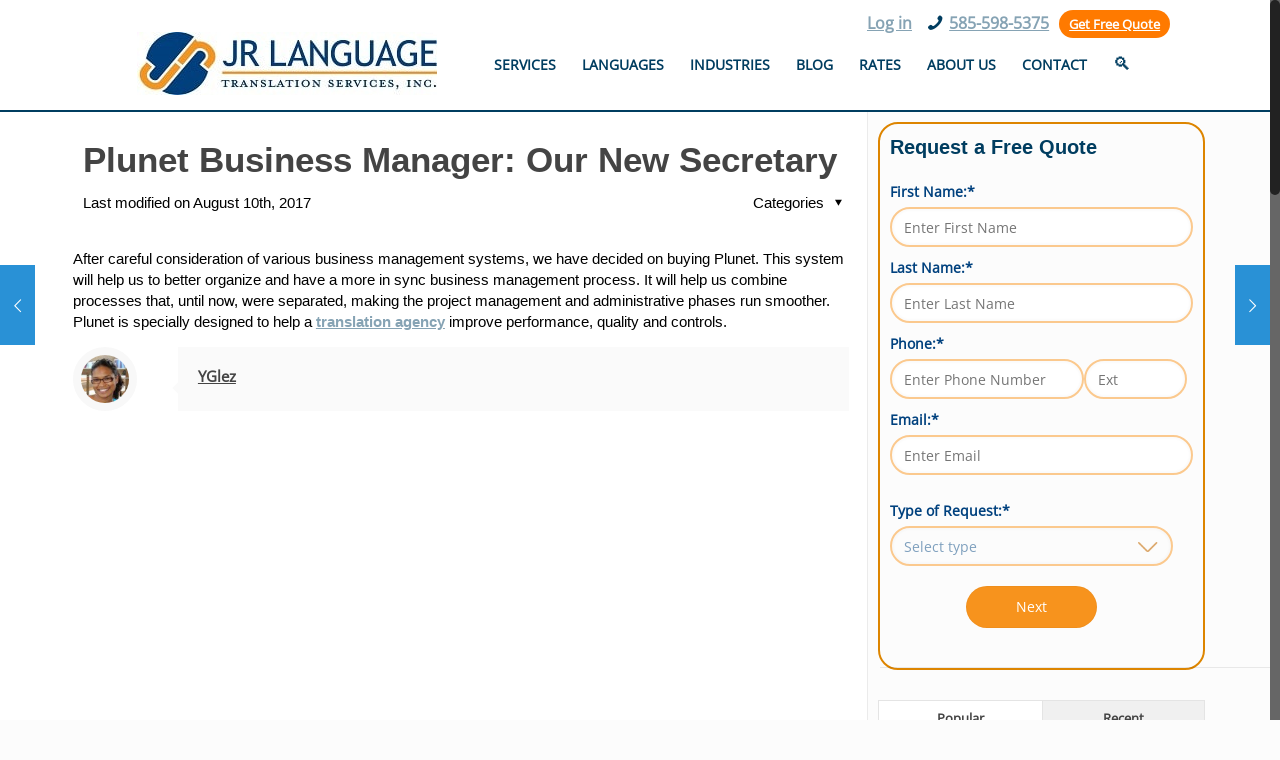

--- FILE ---
content_type: text/html; charset=UTF-8
request_url: https://blog-english.jrlanguage.com/plunet-business-manager-our-new-secretary/
body_size: 73720
content:
<!DOCTYPE html>

<html class="no-js" lang="en-US" itemscope="itemscope" itemtype="https://schema.org/Article">

<!-- head -->
<head>
<!-- Google Tag Manager -->
<script>(function(w,d,s,l,i){w[l]=w[l]||[];w[l].push({'gtm.start':
new Date().getTime(),event:'gtm.js'});var f=d.getElementsByTagName(s)[0],
j=d.createElement(s),dl=l!='dataLayer'?'&l='+l:'';j.async=true;j.src=
'https://www.googletagmanager.com/gtm.js?id='+i+dl;f.parentNode.insertBefore(j,f);
})(window,document,'script','dataLayer','GTM-NJV463R');</script>
<!-- End Google Tag Manager -->
<!-- meta -->
<meta charset="UTF-8" />
<meta name="viewport" content="width=device-width, initial-scale=1, maximum-scale=1">
<link rel="preload" href="https://blog-english.jrlanguage.com/wp-content/uploads/2022/06/travel-translate.webp" as="image">
<link rel="shortcut icon" href="https://blog-english.jrlanguage.com/wp-content/uploads/2020/12/favicon.gif" />	
	

<!---Edit by Nabeels Freelancer--->
<script> (function() { var cx = '006893147728929428233:px1efmizfjo'; var gcse = document.createElement('script'); gcse.type = 'text/javascript'; gcse.async = true; gcse.src = 'https://cse.google.com/cse.js?cx=' + cx; var s = document.getElementsByTagName('script')[0]; s.parentNode.insertBefore(gcse, s); })(); </script>



<!-- wp_head() -->
<!-- script | dynamic -->
<script id="mfn-dnmc-config-js">
//<![CDATA[
window.mfn = {mobile_init:1240,nicescroll:40,parallax:"translate3d",responsive:1,retina_disable:0};
window.mfn_prettyphoto = {style:"pp_default",width:0,height:0};
window.mfn_sliders = {blog:0,clients:0,offer:0,portfolio:0,shop:0,slider:0,testimonials:0};
//]]>
</script>
<meta name='robots' content='index, follow, max-image-preview:large, max-snippet:-1, max-video-preview:-1' />
	<style></style>
	
	<!-- This site is optimized with the Yoast SEO plugin v25.8 - https://yoast.com/wordpress/plugins/seo/ -->
	<title>Plunet Business Manager: Our New Secretary</title>
<link crossorigin data-rocket-preconnect href="https://www.gstatic.com" rel="preconnect">
<link crossorigin data-rocket-preconnect href="https://www.google-analytics.com" rel="preconnect">
<link crossorigin data-rocket-preconnect href="https://cse.google.com" rel="preconnect">
<link crossorigin data-rocket-preconnect href="https://www.googletagmanager.com" rel="preconnect">
<link crossorigin data-rocket-preconnect href="https://fonts.googleapis.com" rel="preconnect">
<link crossorigin data-rocket-preconnect href="https://use.fontawesome.com" rel="preconnect">
<link crossorigin data-rocket-preconnect href="https://www.google.com" rel="preconnect">
<link crossorigin data-rocket-preconnect href="https://cdn.callrail.com" rel="preconnect">
<link crossorigin data-rocket-preconnect href="https://static.getclicky.com" rel="preconnect">
<link data-rocket-preload as="style" href="https://fonts.googleapis.com/css?family=Open%20Sans%3A1&#038;display=swap" rel="preload">
<link href="https://fonts.googleapis.com/css?family=Open%20Sans%3A1&#038;display=swap" media="print" onload="this.media=&#039;all&#039;" rel="stylesheet">
<noscript><link rel="stylesheet" href="https://fonts.googleapis.com/css?family=Open%20Sans%3A1&#038;display=swap"></noscript>
<link crossorigin data-rocket-preload as="font" href="https://blog-english.jrlanguage.com/wp-content/themes/betheme/fonts/mfn-icons.woff?3416171" rel="preload">
<link crossorigin data-rocket-preload as="font" href="https://fonts.gstatic.com/s/opensans/v44/memSYaGs126MiZpBA-UvWbX2vVnXBbObj2OVZyOOSr4dVJWUgsjZ0B5OaVIGxA.woff2" rel="preload">
<link crossorigin data-rocket-preload as="font" href="https://fonts.gstatic.com/s/opensans/v44/memSYaGs126MiZpBA-UvWbX2vVnXBbObj2OVZyOOSr4dVJWUgsjZ0B4gaVI.woff2" rel="preload">
<link crossorigin data-rocket-preload as="font" href="https://use.fontawesome.com/releases/v5.15.4/webfonts/fa-brands-400.woff2" rel="preload">
<link crossorigin data-rocket-preload as="font" href="https://use.fontawesome.com/releases/v5.15.4/webfonts/fa-solid-900.woff2" rel="preload">
<link crossorigin data-rocket-preload as="font" href="https://blog-english.jrlanguage.com/wp-content/plugins/js_composer/assets/lib/bower/font-awesome/fonts/fontawesome-webfont.woff?v=4.1.0" rel="preload">
<style id="wpr-usedcss">img:is([sizes=auto i],[sizes^="auto," i]){contain-intrinsic-size:3000px 1500px}img.emoji{display:inline!important;border:none!important;box-shadow:none!important;height:1em!important;width:1em!important;margin:0 .07em!important;vertical-align:-.1em!important;background:0 0!important;padding:0!important}:where(.wp-block-button__link){border-radius:9999px;box-shadow:none;padding:calc(.667em + 2px) calc(1.333em + 2px);text-decoration:none}:root :where(.wp-block-button .wp-block-button__link.is-style-outline),:root :where(.wp-block-button.is-style-outline>.wp-block-button__link){border:2px solid;padding:.667em 1.333em}:root :where(.wp-block-button .wp-block-button__link.is-style-outline:not(.has-text-color)),:root :where(.wp-block-button.is-style-outline>.wp-block-button__link:not(.has-text-color)){color:currentColor}:root :where(.wp-block-button .wp-block-button__link.is-style-outline:not(.has-background)),:root :where(.wp-block-button.is-style-outline>.wp-block-button__link:not(.has-background)){background-color:initial;background-image:none}:where(.wp-block-calendar table:not(.has-background) th){background:#ddd}:where(.wp-block-columns){margin-bottom:1.75em}:where(.wp-block-columns.has-background){padding:1.25em 2.375em}:where(.wp-block-post-comments input[type=submit]){border:none}:where(.wp-block-cover-image:not(.has-text-color)),:where(.wp-block-cover:not(.has-text-color)){color:#fff}:where(.wp-block-cover-image.is-light:not(.has-text-color)),:where(.wp-block-cover.is-light:not(.has-text-color)){color:#000}:root :where(.wp-block-cover h1:not(.has-text-color)),:root :where(.wp-block-cover h2:not(.has-text-color)),:root :where(.wp-block-cover h3:not(.has-text-color)),:root :where(.wp-block-cover h4:not(.has-text-color)),:root :where(.wp-block-cover h5:not(.has-text-color)),:root :where(.wp-block-cover h6:not(.has-text-color)),:root :where(.wp-block-cover p:not(.has-text-color)){color:inherit}:where(.wp-block-file){margin-bottom:1.5em}:where(.wp-block-file__button){border-radius:2em;display:inline-block;padding:.5em 1em}:where(.wp-block-file__button):is(a):active,:where(.wp-block-file__button):is(a):focus,:where(.wp-block-file__button):is(a):hover,:where(.wp-block-file__button):is(a):visited{box-shadow:none;color:#fff;opacity:.85;text-decoration:none}.wp-block-group{box-sizing:border-box}:where(.wp-block-group.wp-block-group-is-layout-constrained){position:relative}:root :where(.wp-block-image.is-style-rounded img,.wp-block-image .is-style-rounded img){border-radius:9999px}:where(.wp-block-latest-comments:not([style*=line-height] .wp-block-latest-comments__comment)){line-height:1.1}:where(.wp-block-latest-comments:not([style*=line-height] .wp-block-latest-comments__comment-excerpt p)){line-height:1.8}:root :where(.wp-block-latest-posts.is-grid){padding:0}:root :where(.wp-block-latest-posts.wp-block-latest-posts__list){padding-left:0}ul{box-sizing:border-box}:root :where(.wp-block-list.has-background){padding:1.25em 2.375em}:where(.wp-block-navigation.has-background .wp-block-navigation-item a:not(.wp-element-button)),:where(.wp-block-navigation.has-background .wp-block-navigation-submenu a:not(.wp-element-button)){padding:.5em 1em}:where(.wp-block-navigation .wp-block-navigation__submenu-container .wp-block-navigation-item a:not(.wp-element-button)),:where(.wp-block-navigation .wp-block-navigation__submenu-container .wp-block-navigation-submenu a:not(.wp-element-button)),:where(.wp-block-navigation .wp-block-navigation__submenu-container .wp-block-navigation-submenu button.wp-block-navigation-item__content),:where(.wp-block-navigation .wp-block-navigation__submenu-container .wp-block-pages-list__item button.wp-block-navigation-item__content){padding:.5em 1em}:root :where(p.has-background){padding:1.25em 2.375em}:where(p.has-text-color:not(.has-link-color)) a{color:inherit}:where(.wp-block-post-comments-form) input:not([type=submit]),:where(.wp-block-post-comments-form) textarea{border:1px solid #949494;font-family:inherit;font-size:1em}:where(.wp-block-post-comments-form) input:where(:not([type=submit]):not([type=checkbox])),:where(.wp-block-post-comments-form) textarea{padding:calc(.667em + 2px)}:where(.wp-block-post-excerpt){box-sizing:border-box;margin-bottom:var(--wp--style--block-gap);margin-top:var(--wp--style--block-gap)}:where(.wp-block-preformatted.has-background){padding:1.25em 2.375em}:where(.wp-block-search__button){border:1px solid #ccc;padding:6px 10px}:where(.wp-block-search__input){font-family:inherit;font-size:inherit;font-style:inherit;font-weight:inherit;letter-spacing:inherit;line-height:inherit;text-transform:inherit}:where(.wp-block-search__button-inside .wp-block-search__inside-wrapper){border:1px solid #949494;box-sizing:border-box;padding:4px}:where(.wp-block-search__button-inside .wp-block-search__inside-wrapper) .wp-block-search__input{border:none;border-radius:0;padding:0 4px}:where(.wp-block-search__button-inside .wp-block-search__inside-wrapper) .wp-block-search__input:focus{outline:0}:where(.wp-block-search__button-inside .wp-block-search__inside-wrapper) :where(.wp-block-search__button){padding:4px 8px}:root :where(.wp-block-separator.is-style-dots){height:auto;line-height:1;text-align:center}:root :where(.wp-block-separator.is-style-dots):before{color:currentColor;content:"···";font-family:serif;font-size:1.5em;letter-spacing:2em;padding-left:2em}:root :where(.wp-block-site-logo.is-style-rounded){border-radius:9999px}.wp-block-social-links{background:0 0;box-sizing:border-box;margin-left:0;padding-left:0;padding-right:0;text-indent:0}.wp-block-social-links{font-size:24px}:where(.wp-block-social-links:not(.is-style-logos-only)) .wp-social-link{background-color:#f0f0f0;color:#444}:where(.wp-block-social-links:not(.is-style-logos-only)) .wp-social-link-amazon{background-color:#f90;color:#fff}:where(.wp-block-social-links:not(.is-style-logos-only)) .wp-social-link-bandcamp{background-color:#1ea0c3;color:#fff}:where(.wp-block-social-links:not(.is-style-logos-only)) .wp-social-link-behance{background-color:#0757fe;color:#fff}:where(.wp-block-social-links:not(.is-style-logos-only)) .wp-social-link-bluesky{background-color:#0a7aff;color:#fff}:where(.wp-block-social-links:not(.is-style-logos-only)) .wp-social-link-codepen{background-color:#1e1f26;color:#fff}:where(.wp-block-social-links:not(.is-style-logos-only)) .wp-social-link-deviantart{background-color:#02e49b;color:#fff}:where(.wp-block-social-links:not(.is-style-logos-only)) .wp-social-link-discord{background-color:#5865f2;color:#fff}:where(.wp-block-social-links:not(.is-style-logos-only)) .wp-social-link-dribbble{background-color:#e94c89;color:#fff}:where(.wp-block-social-links:not(.is-style-logos-only)) .wp-social-link-dropbox{background-color:#4280ff;color:#fff}:where(.wp-block-social-links:not(.is-style-logos-only)) .wp-social-link-etsy{background-color:#f45800;color:#fff}:where(.wp-block-social-links:not(.is-style-logos-only)) .wp-social-link-facebook{background-color:#0866ff;color:#fff}:where(.wp-block-social-links:not(.is-style-logos-only)) .wp-social-link-fivehundredpx{background-color:#000;color:#fff}:where(.wp-block-social-links:not(.is-style-logos-only)) .wp-social-link-flickr{background-color:#0461dd;color:#fff}:where(.wp-block-social-links:not(.is-style-logos-only)) .wp-social-link-foursquare{background-color:#e65678;color:#fff}:where(.wp-block-social-links:not(.is-style-logos-only)) .wp-social-link-github{background-color:#24292d;color:#fff}:where(.wp-block-social-links:not(.is-style-logos-only)) .wp-social-link-goodreads{background-color:#eceadd;color:#382110}:where(.wp-block-social-links:not(.is-style-logos-only)) .wp-social-link-google{background-color:#ea4434;color:#fff}:where(.wp-block-social-links:not(.is-style-logos-only)) .wp-social-link-gravatar{background-color:#1d4fc4;color:#fff}:where(.wp-block-social-links:not(.is-style-logos-only)) .wp-social-link-instagram{background-color:#f00075;color:#fff}:where(.wp-block-social-links:not(.is-style-logos-only)) .wp-social-link-lastfm{background-color:#e21b24;color:#fff}:where(.wp-block-social-links:not(.is-style-logos-only)) .wp-social-link-linkedin{background-color:#0d66c2;color:#fff}:where(.wp-block-social-links:not(.is-style-logos-only)) .wp-social-link-mastodon{background-color:#3288d4;color:#fff}:where(.wp-block-social-links:not(.is-style-logos-only)) .wp-social-link-medium{background-color:#000;color:#fff}:where(.wp-block-social-links:not(.is-style-logos-only)) .wp-social-link-meetup{background-color:#f6405f;color:#fff}:where(.wp-block-social-links:not(.is-style-logos-only)) .wp-social-link-patreon{background-color:#000;color:#fff}:where(.wp-block-social-links:not(.is-style-logos-only)) .wp-social-link-pinterest{background-color:#e60122;color:#fff}:where(.wp-block-social-links:not(.is-style-logos-only)) .wp-social-link-pocket{background-color:#ef4155;color:#fff}:where(.wp-block-social-links:not(.is-style-logos-only)) .wp-social-link-reddit{background-color:#ff4500;color:#fff}:where(.wp-block-social-links:not(.is-style-logos-only)) .wp-social-link-skype{background-color:#0478d7;color:#fff}:where(.wp-block-social-links:not(.is-style-logos-only)) .wp-social-link-snapchat{background-color:#fefc00;color:#fff;stroke:#000}:where(.wp-block-social-links:not(.is-style-logos-only)) .wp-social-link-soundcloud{background-color:#ff5600;color:#fff}:where(.wp-block-social-links:not(.is-style-logos-only)) .wp-social-link-spotify{background-color:#1bd760;color:#fff}:where(.wp-block-social-links:not(.is-style-logos-only)) .wp-social-link-telegram{background-color:#2aabee;color:#fff}:where(.wp-block-social-links:not(.is-style-logos-only)) .wp-social-link-threads{background-color:#000;color:#fff}:where(.wp-block-social-links:not(.is-style-logos-only)) .wp-social-link-tiktok{background-color:#000;color:#fff}:where(.wp-block-social-links:not(.is-style-logos-only)) .wp-social-link-tumblr{background-color:#011835;color:#fff}:where(.wp-block-social-links:not(.is-style-logos-only)) .wp-social-link-twitch{background-color:#6440a4;color:#fff}:where(.wp-block-social-links:not(.is-style-logos-only)) .wp-social-link-twitter{background-color:#1da1f2;color:#fff}:where(.wp-block-social-links:not(.is-style-logos-only)) .wp-social-link-vimeo{background-color:#1eb7ea;color:#fff}:where(.wp-block-social-links:not(.is-style-logos-only)) .wp-social-link-vk{background-color:#4680c2;color:#fff}:where(.wp-block-social-links:not(.is-style-logos-only)) .wp-social-link-wordpress{background-color:#3499cd;color:#fff}:where(.wp-block-social-links:not(.is-style-logos-only)) .wp-social-link-whatsapp{background-color:#25d366;color:#fff}:where(.wp-block-social-links:not(.is-style-logos-only)) .wp-social-link-x{background-color:#000;color:#fff}:where(.wp-block-social-links:not(.is-style-logos-only)) .wp-social-link-yelp{background-color:#d32422;color:#fff}:where(.wp-block-social-links:not(.is-style-logos-only)) .wp-social-link-youtube{background-color:red;color:#fff}:where(.wp-block-social-links.is-style-logos-only) .wp-social-link{background:0 0}:where(.wp-block-social-links.is-style-logos-only) .wp-social-link svg{height:1.25em;width:1.25em}:where(.wp-block-social-links.is-style-logos-only) .wp-social-link-amazon{color:#f90}:where(.wp-block-social-links.is-style-logos-only) .wp-social-link-bandcamp{color:#1ea0c3}:where(.wp-block-social-links.is-style-logos-only) .wp-social-link-behance{color:#0757fe}:where(.wp-block-social-links.is-style-logos-only) .wp-social-link-bluesky{color:#0a7aff}:where(.wp-block-social-links.is-style-logos-only) .wp-social-link-codepen{color:#1e1f26}:where(.wp-block-social-links.is-style-logos-only) .wp-social-link-deviantart{color:#02e49b}:where(.wp-block-social-links.is-style-logos-only) .wp-social-link-discord{color:#5865f2}:where(.wp-block-social-links.is-style-logos-only) .wp-social-link-dribbble{color:#e94c89}:where(.wp-block-social-links.is-style-logos-only) .wp-social-link-dropbox{color:#4280ff}:where(.wp-block-social-links.is-style-logos-only) .wp-social-link-etsy{color:#f45800}:where(.wp-block-social-links.is-style-logos-only) .wp-social-link-facebook{color:#0866ff}:where(.wp-block-social-links.is-style-logos-only) .wp-social-link-fivehundredpx{color:#000}:where(.wp-block-social-links.is-style-logos-only) .wp-social-link-flickr{color:#0461dd}:where(.wp-block-social-links.is-style-logos-only) .wp-social-link-foursquare{color:#e65678}:where(.wp-block-social-links.is-style-logos-only) .wp-social-link-github{color:#24292d}:where(.wp-block-social-links.is-style-logos-only) .wp-social-link-goodreads{color:#382110}:where(.wp-block-social-links.is-style-logos-only) .wp-social-link-google{color:#ea4434}:where(.wp-block-social-links.is-style-logos-only) .wp-social-link-gravatar{color:#1d4fc4}:where(.wp-block-social-links.is-style-logos-only) .wp-social-link-instagram{color:#f00075}:where(.wp-block-social-links.is-style-logos-only) .wp-social-link-lastfm{color:#e21b24}:where(.wp-block-social-links.is-style-logos-only) .wp-social-link-linkedin{color:#0d66c2}:where(.wp-block-social-links.is-style-logos-only) .wp-social-link-mastodon{color:#3288d4}:where(.wp-block-social-links.is-style-logos-only) .wp-social-link-medium{color:#000}:where(.wp-block-social-links.is-style-logos-only) .wp-social-link-meetup{color:#f6405f}:where(.wp-block-social-links.is-style-logos-only) .wp-social-link-patreon{color:#000}:where(.wp-block-social-links.is-style-logos-only) .wp-social-link-pinterest{color:#e60122}:where(.wp-block-social-links.is-style-logos-only) .wp-social-link-pocket{color:#ef4155}:where(.wp-block-social-links.is-style-logos-only) .wp-social-link-reddit{color:#ff4500}:where(.wp-block-social-links.is-style-logos-only) .wp-social-link-skype{color:#0478d7}:where(.wp-block-social-links.is-style-logos-only) .wp-social-link-snapchat{color:#fff;stroke:#000}:where(.wp-block-social-links.is-style-logos-only) .wp-social-link-soundcloud{color:#ff5600}:where(.wp-block-social-links.is-style-logos-only) .wp-social-link-spotify{color:#1bd760}:where(.wp-block-social-links.is-style-logos-only) .wp-social-link-telegram{color:#2aabee}:where(.wp-block-social-links.is-style-logos-only) .wp-social-link-threads{color:#000}:where(.wp-block-social-links.is-style-logos-only) .wp-social-link-tiktok{color:#000}:where(.wp-block-social-links.is-style-logos-only) .wp-social-link-tumblr{color:#011835}:where(.wp-block-social-links.is-style-logos-only) .wp-social-link-twitch{color:#6440a4}:where(.wp-block-social-links.is-style-logos-only) .wp-social-link-twitter{color:#1da1f2}:where(.wp-block-social-links.is-style-logos-only) .wp-social-link-vimeo{color:#1eb7ea}:where(.wp-block-social-links.is-style-logos-only) .wp-social-link-vk{color:#4680c2}:where(.wp-block-social-links.is-style-logos-only) .wp-social-link-whatsapp{color:#25d366}:where(.wp-block-social-links.is-style-logos-only) .wp-social-link-wordpress{color:#3499cd}:where(.wp-block-social-links.is-style-logos-only) .wp-social-link-x{color:#000}:where(.wp-block-social-links.is-style-logos-only) .wp-social-link-yelp{color:#d32422}:where(.wp-block-social-links.is-style-logos-only) .wp-social-link-youtube{color:red}:root :where(.wp-block-social-links .wp-social-link a){padding:.25em}:root :where(.wp-block-social-links.is-style-logos-only .wp-social-link a){padding:0}:root :where(.wp-block-social-links.is-style-pill-shape .wp-social-link a){padding-left:.6666666667em;padding-right:.6666666667em}:root :where(.wp-block-tag-cloud.is-style-outline){display:flex;flex-wrap:wrap;gap:1ch}:root :where(.wp-block-tag-cloud.is-style-outline a){border:1px solid;font-size:unset!important;margin-right:0;padding:1ch 2ch;text-decoration:none!important}:root :where(.wp-block-table-of-contents){box-sizing:border-box}:where(.wp-block-term-description){box-sizing:border-box;margin-bottom:var(--wp--style--block-gap);margin-top:var(--wp--style--block-gap)}:where(pre.wp-block-verse){font-family:inherit}:root{--wp--preset--font-size--normal:16px;--wp--preset--font-size--huge:42px}html :where(.has-border-color){border-style:solid}html :where([style*=border-top-color]){border-top-style:solid}html :where([style*=border-right-color]){border-right-style:solid}html :where([style*=border-bottom-color]){border-bottom-style:solid}html :where([style*=border-left-color]){border-left-style:solid}html :where([style*=border-width]){border-style:solid}html :where([style*=border-top-width]){border-top-style:solid}html :where([style*=border-right-width]){border-right-style:solid}html :where([style*=border-bottom-width]){border-bottom-style:solid}html :where([style*=border-left-width]){border-left-style:solid}html :where(img[class*=wp-image-]){height:auto;max-width:100%}:where(figure){margin:0 0 1em}html :where(.is-position-sticky){--wp-admin--admin-bar--position-offset:var(--wp-admin--admin-bar--height,0px)}@media screen and (max-width:600px){html :where(.is-position-sticky){--wp-admin--admin-bar--position-offset:0px}}:root{--wp--preset--aspect-ratio--square:1;--wp--preset--aspect-ratio--4-3:4/3;--wp--preset--aspect-ratio--3-4:3/4;--wp--preset--aspect-ratio--3-2:3/2;--wp--preset--aspect-ratio--2-3:2/3;--wp--preset--aspect-ratio--16-9:16/9;--wp--preset--aspect-ratio--9-16:9/16;--wp--preset--color--black:#000000;--wp--preset--color--cyan-bluish-gray:#abb8c3;--wp--preset--color--white:#ffffff;--wp--preset--color--pale-pink:#f78da7;--wp--preset--color--vivid-red:#cf2e2e;--wp--preset--color--luminous-vivid-orange:#ff6900;--wp--preset--color--luminous-vivid-amber:#fcb900;--wp--preset--color--light-green-cyan:#7bdcb5;--wp--preset--color--vivid-green-cyan:#00d084;--wp--preset--color--pale-cyan-blue:#8ed1fc;--wp--preset--color--vivid-cyan-blue:#0693e3;--wp--preset--color--vivid-purple:#9b51e0;--wp--preset--gradient--vivid-cyan-blue-to-vivid-purple:linear-gradient(135deg,rgba(6, 147, 227, 1) 0%,rgb(155, 81, 224) 100%);--wp--preset--gradient--light-green-cyan-to-vivid-green-cyan:linear-gradient(135deg,rgb(122, 220, 180) 0%,rgb(0, 208, 130) 100%);--wp--preset--gradient--luminous-vivid-amber-to-luminous-vivid-orange:linear-gradient(135deg,rgba(252, 185, 0, 1) 0%,rgba(255, 105, 0, 1) 100%);--wp--preset--gradient--luminous-vivid-orange-to-vivid-red:linear-gradient(135deg,rgba(255, 105, 0, 1) 0%,rgb(207, 46, 46) 100%);--wp--preset--gradient--very-light-gray-to-cyan-bluish-gray:linear-gradient(135deg,rgb(238, 238, 238) 0%,rgb(169, 184, 195) 100%);--wp--preset--gradient--cool-to-warm-spectrum:linear-gradient(135deg,rgb(74, 234, 220) 0%,rgb(151, 120, 209) 20%,rgb(207, 42, 186) 40%,rgb(238, 44, 130) 60%,rgb(251, 105, 98) 80%,rgb(254, 248, 76) 100%);--wp--preset--gradient--blush-light-purple:linear-gradient(135deg,rgb(255, 206, 236) 0%,rgb(152, 150, 240) 100%);--wp--preset--gradient--blush-bordeaux:linear-gradient(135deg,rgb(254, 205, 165) 0%,rgb(254, 45, 45) 50%,rgb(107, 0, 62) 100%);--wp--preset--gradient--luminous-dusk:linear-gradient(135deg,rgb(255, 203, 112) 0%,rgb(199, 81, 192) 50%,rgb(65, 88, 208) 100%);--wp--preset--gradient--pale-ocean:linear-gradient(135deg,rgb(255, 245, 203) 0%,rgb(182, 227, 212) 50%,rgb(51, 167, 181) 100%);--wp--preset--gradient--electric-grass:linear-gradient(135deg,rgb(202, 248, 128) 0%,rgb(113, 206, 126) 100%);--wp--preset--gradient--midnight:linear-gradient(135deg,rgb(2, 3, 129) 0%,rgb(40, 116, 252) 100%);--wp--preset--font-size--small:13px;--wp--preset--font-size--medium:20px;--wp--preset--font-size--large:36px;--wp--preset--font-size--x-large:42px;--wp--preset--spacing--20:0.44rem;--wp--preset--spacing--30:0.67rem;--wp--preset--spacing--40:1rem;--wp--preset--spacing--50:1.5rem;--wp--preset--spacing--60:2.25rem;--wp--preset--spacing--70:3.38rem;--wp--preset--spacing--80:5.06rem;--wp--preset--shadow--natural:6px 6px 9px rgba(0, 0, 0, .2);--wp--preset--shadow--deep:12px 12px 50px rgba(0, 0, 0, .4);--wp--preset--shadow--sharp:6px 6px 0px rgba(0, 0, 0, .2);--wp--preset--shadow--outlined:6px 6px 0px -3px rgba(255, 255, 255, 1),6px 6px rgba(0, 0, 0, 1);--wp--preset--shadow--crisp:6px 6px 0px rgba(0, 0, 0, 1)}:where(.is-layout-flex){gap:.5em}:where(.is-layout-grid){gap:.5em}body .is-layout-flex{display:flex}.is-layout-flex{flex-wrap:wrap;align-items:center}.is-layout-flex>:is(*,div){margin:0}:where(.wp-block-post-template.is-layout-flex){gap:1.25em}:where(.wp-block-post-template.is-layout-grid){gap:1.25em}:where(.wp-block-columns.is-layout-flex){gap:2em}:where(.wp-block-columns.is-layout-grid){gap:2em}:root :where(.wp-block-pullquote){font-size:1.5em;line-height:1.6}a,aside,audio,b,big,body,canvas,caption,center,code,div,em,embed,fieldset,footer,form,h1,h3,h4,h5,h6,header,html,i,iframe,img,label,legend,li,menu,nav,object,p,section,small,span,strong,table,tbody,td,th,thead,time,tr,tt,ul,var,video{margin:0;padding:0;border:0;font-size:100%;font:inherit;vertical-align:baseline}aside,footer,header,menu,nav,section{display:block}body{line-height:1}table{border-collapse:collapse;border-spacing:0}html{height:100%}body{-webkit-font-smoothing:antialiased;-webkit-text-size-adjust:100%}h1,h3,h4,h5,h6{margin-bottom:15px}h1 a,h3 a,h4 a,h5 a,h6 a{font-weight:inherit}h1 a:hover,h3 a:hover,h4 a:hover,h5 a:hover,h6 a:hover{text-decoration:none}p{margin:0 0 15px}em,i{font-style:italic}b,strong{font-weight:700}.big,big{font-size:110%;line-height:180%}code{font-family:Consolas,monospace!important;border:1px solid #e8e8e8;background:#fff;-webkit-border-radius:3px;border-radius:3px}code{padding:2px 4px;white-space:nowrap;margin:0 2px;color:#2991d6}code p{margin-bottom:0!important}a,a:focus,a:visited{text-decoration:none;outline:0}a:hover{text-decoration:underline}p a,p a:visited{line-height:inherit}#Content img,img.scale-with-grid{max-width:100%;height:auto}iframe{max-width:100%}a.button,button,input[type=button],input[type=reset],input[type=submit]{display:inline-block;padding:11px 20px;margin-bottom:15px;cursor:pointer;margin-right:7px;border:0;-webkit-border-radius:5px;border-radius:5px;position:relative;overflow:hidden;-webkit-box-shadow:inset 0 0 0 1px rgba(0,0,0,.03);box-shadow:inset 0 0 0 1px rgba(0,0,0,.03);background-image:url(https://blog-english.jrlanguage.com/wp-content/themes/betheme/images/box_shadow_button.png);background-repeat:repeat-x}a.button_js{padding:0}a.button .button_label{display:block;float:left;position:relative;z-index:2}a.button .button_icon{display:block;float:left;background:rgba(0,0,0,.05)}a.button .button_icon i{color:rgba(0,0,0,.5)}a.button.button_left .button_icon{float:left}a.button .button_label{padding:11px 20px}a.button .button_icon{padding:11px 13px}@media only screen and (min-width:768px){a.button:after,button:after,input[type=button]:after,input[type=reset]:after,input[type=submit]:after{content:"";position:absolute;left:0;top:0;height:100%;width:0;z-index:1;-webkit-transition:.3s;-moz-transition:.3s;transition:all .3s;background:rgba(0,0,0,.05)}a:hover.button{text-decoration:none}a.button:hover:after,button:hover:after,input[type=button]:hover:after,input[type=reset]:hover:after,input[type=submit]:hover:after{width:100%}}button::-moz-focus-inner,input::-moz-focus-inner{border:0;padding:0}@font-face{font-display:swap;font-family:mfn-icons;src:url(https://blog-english.jrlanguage.com/wp-content/themes/betheme/fonts/mfn-icons.eot?3416171);src:url(https://blog-english.jrlanguage.com/wp-content/themes/betheme/fonts/mfn-icons.eot?3416171#iefix) format("embedded-opentype"),url(https://blog-english.jrlanguage.com/wp-content/themes/betheme/fonts/mfn-icons.woff?3416171) format("woff"),url(https://blog-english.jrlanguage.com/wp-content/themes/betheme/fonts/mfn-icons.ttf?3416171) format("truetype"),url(https://blog-english.jrlanguage.com/wp-content/themes/betheme/fonts/mfn-icons.svg?3416171#mfn-icons) format("svg");font-weight:400;font-style:normal}[class*=" icon-"]:before,[class^=icon-]:before{font-family:mfn-icons;font-style:normal;font-weight:400;speak:none;display:inline-block;text-decoration:none!important;width:1em;margin-right:.2em;text-align:center;font-variant:normal;text-transform:none;line-height:1em;margin-left:.2em}.icon-heart-fa:before{content:'\e800'}.icon-search:before{content:'\e807'}.icon-user:before{content:'\e80c'}.icon-menu:before{content:'\e813'}.icon-cancel:before{content:'\e815'}.icon-phone:before{content:'\e855'}.icon-clock:before{content:'\e863'}.icon-left-open:before{content:'\e875'}.icon-right-open:before{content:'\e876'}.icon-left-open-big:before{content:'\e87d'}.icon-right-open-big:before{content:'\e87e'}.icon-up-open-big:before{content:'\e87f'}.icon-down-dir:before{content:'\e884'}.icon-play:before{content:'\e898'}.icon-heart-empty-fa:before{content:'\e8a6'}.icon-twitter:before{content:'\e8f2'}.icon-facebook:before{content:'\e8f4'}.icon-linkedin:before{content:'\e8fd'}.wpcf7::after{clear:both;content:"";display:block}#popup_contact{position:fixed;right:20px;bottom:20px;z-index:9001}.nice-scroll #popup_contact{right:30px}#popup_contact>a.button{width:43px;height:43px;line-height:43px;font-size:20px;margin:0;text-align:center;color:rgba(0,0,0,.5);background:#f7f7f7;position:absolute;bottom:0;right:0}#popup_contact>a.button:hover{text-decoration:none}.pp_pic_holder{max-width:100%}.pp_content{max-width:99.6%;max-width:calc(100% - 8px)}.pp_content #fullResImage{max-width:100%;height:auto!important}.pp_content .pp_details{max-width:100%}.pp_content .pp_hoverContainer{max-width:98.3%}.ui-datepicker .ui-datepicker-title select{padding:inherit;width:auto;display:inline-block;margin:auto;-webkit-appearance:menulist}.ui-datepicker .ui-datepicker-calendar .ui-state-highlight{margin:-1px}.ui-datepicker .ui-datepicker-calendar .ui-state-default{box-shadow:0 0 0 0 transparent}.ui-datepicker table tr{border:0!important}.ui-datepicker table tr td{border-width:0 1px 1px 0!important;border-style:solid;border-color:#dedede;padding:1px}.ui-datepicker table td a,.ui-datepicker table td span{width:auto!important;display:block!important}.ui-datepicker table tr:first-child td{background:inherit!important}.ui-datepicker table tr:hover td{background:inherit!important;color:inherit!important}.ui-datepicker table tr:hover td a{color:inherit!important}.ui-datepicker table tr:nth-child(2n) td{background:inherit!important}.wpb_wrapper>div{margin-bottom:35px}body{min-width:960px}body.admin-bar{position:relative}#Wrapper{max-width:1240px;margin:0 auto;overflow:hidden;-webkit-box-shadow:0 0 15px rgba(0,0,0,.06);box-shadow:0 0 15px rgba(0,0,0,.06)}.layout-full-width{padding:0}.layout-full-width #Wrapper{max-width:100%!important;width:100%!important;margin:0!important}#Content{width:100%;padding-top:30px}.with_aside #Content{padding-top:0}.with_aside .sections_group{padding-top:30px}.section{position:relative}.container,.section_wrapper{max-width:1220px;margin:0 auto;position:relative}.container:after,.section_wrapper:after{clear:both;content:" ";display:block;height:0;visibility:hidden}.column,.columns{float:left;margin:0 1% 40px}.the_content_wrapper{margin:0 1%}.sidebar,.widget-area{box-sizing:border-box}.four.columns{width:23%}.one.column{width:98%}.with_aside .content_wrapper{max-width:1240px;margin:0 auto}.with_aside .sections_group{width:75%;float:left}.with_aside .section_wrapper{max-width:98%;max-width:calc(100% - 20px)}.with_aside .four.columns{float:right;margin:0}.container:after{content:"\0020";display:block;height:0;clear:both;visibility:hidden}.clearfix:after,.clearfix:before{content:'\0020';display:block;overflow:hidden;visibility:hidden;width:0;height:0}.clearfix:after{clear:both}.clearfix{zoom:1}.clear{clear:both;display:block;overflow:hidden;visibility:hidden;width:0;height:0}.section .mfn-parallax{position:absolute;left:0;top:0;max-width:none!important}.section.center{text-align:center}body.nice-scroll{position:relative}body.nice-scroll:not(.layout-boxed){padding-right:10px!important}.nice-scroll #Sliding-top a.sliding-top-control,.nice-scroll .fixed-nav.fixed-nav-next{margin-right:10px}.nice-scroll .nicescroll-rails{background:#666;z-index:9002!important}.slider_pagination{text-align:center;line-height:0}.slider_pagination a{display:inline-block;width:12px;height:12px;text-indent:-9999px;margin:0 9px;background:rgba(0,0,0,.15);-webkit-border-radius:100%;border-radius:100%;position:relative}.slider_pagination a:hover{background:rgba(0,0,0,.25)}.slider_pagination a.selected{width:10px;height:8px;margin:0 10px;position:relative;top:4px;background:rgba(0,0,0,.15);-webkit-border-radius:2px;border-radius:2px}.slider_pagination a.selected:after{content:"";display:block;width:8px;height:8px;-webkit-border-radius:1px;border-radius:1px;position:absolute;left:1px;top:-3px;-webkit-transform:rotate(45deg);-moz-transform:rotate(45deg);-o-transform:rotate(45deg);-ms-transform:rotate(45deg);transform:rotate(45deg)}#Sliding-top{position:absolute;left:0;top:0;width:100%;z-index:800}#Sliding-top:after{content:"";height:3px;width:100%;display:block;position:absolute;left:0;bottom:-3px;z-index:1;background:url(https://blog-english.jrlanguage.com/wp-content/themes/betheme/images/box_shadow.png) left top repeat-x}#Sliding-top .widgets_wrapper{padding:15px 0;display:none}#Sliding-top .widgets_wrapper .column{margin-bottom:0}#Sliding-top .widgets_wrapper .widget{margin-bottom:0;padding:15px 0}#Sliding-top .widgets_wrapper .widget:after{display:none}#Sliding-top a.sliding-top-control{display:block;width:0;height:0;border-style:solid;border-width:0 45px 45px 0;border-color:transparent;position:absolute;z-index:801;right:0;bottom:-45px}#Sliding-top a.sliding-top-control span{display:block;width:26px;height:30px;line-height:25px;text-align:center;position:absolute;right:-45px;top:0;color:#fff;font-size:18px}#Sliding-top .widget_mfn_menu ul li a{background:rgba(0,0,0,.1);color:#ccc}.pager_lm{background:url(https://blog-english.jrlanguage.com/wp-content/themes/betheme/images/preloader.gif) center 17px no-repeat;text-align:center}.pager_lm .pager_load_more{margin:20px 0}.pager_lm.loading{min-height:49px}.pager_lm:not(.loading){background:0 0}.post-pager{margin-bottom:0!important}#Content .fixed-nav{display:none}.fixed-nav{position:fixed;bottom:40px;height:80px;z-index:90}.fixed-nav.fixed-nav-prev{left:0}.fixed-nav.fixed-nav-next{right:0}.fixed-nav .arrow{display:block;width:35px;height:80px;font-size:15px;position:relative;z-index:92;color:#fff;line-height:80px;text-align:center}.fixed-nav .photo{height:80px;width:80px;position:relative;z-index:92;overflow:hidden;line-height:0;background-color:#000}.fixed-nav .desc{width:190px;padding:6px 15px;min-height:68px;background:#fff;z-index:91}.fixed-nav .desc h6{margin-bottom:3px;padding-bottom:3px;border-bottom-width:1px;border-style:solid}.fixed-nav .desc i{display:inline-block;margin-right:2px}.fixed-nav .desc i:before{margin-left:0}.fixed-nav-prev .arrow,.fixed-nav-prev .desc,.fixed-nav-prev .photo{float:left}.fixed-nav-prev .desc{margin-left:-335px}.fixed-nav-prev:hover .desc{margin-left:0}.fixed-nav-next .arrow,.fixed-nav-next .desc,.fixed-nav-next .photo{float:right}.fixed-nav-next .desc{margin-right:-335px}.fixed-nav-next:hover .desc{margin-right:0}.fixed-nav .desc,.fixed-nav .photo{-webkit-transition:.3s ease-in-out;-moz-transition:.3s ease-in-out;-o-transition:.3s ease-in-out;-ms-transition:.3s ease-in-out;transition:all .3s ease-in-out}@media only screen and (max-width:1430px){.fixed-nav-prev .photo{position:static;margin-left:-115px}.fixed-nav-prev:hover .photo{margin-left:0}.fixed-nav-next .photo{position:static;margin-right:-115px}.fixed-nav-next:hover .photo{margin-right:0}}body:not(.template-slider) #Header_wrapper{background-repeat:no-repeat;background-position:top center}#Header_wrapper{position:relative}#Header{position:relative}body:not(.template-slider) #Header{min-height:250px}body.minimalist-header:not(.template-slider) #Header{min-height:0;background-image:none!important}body.minimalist-header.header-simple:not(.template-slider) #Header{min-height:130px}body.minimalist-header.header-stack:not(.template-slider) #Header{min-height:0}body.minimalist-header.header-below:not(.template-slider) #Header{min-height:90px;padding-top:0}.minimalist-header-no #Header{min-height:0!important}#Action_bar{position:absolute;left:0;top:0;width:100%;z-index:30}#Action_bar .column{margin-bottom:0;overflow:hidden}#Action_bar .contact_details{float:left}#Action_bar .contact_details li{display:inline-block;margin-right:10px;padding:20px 0;color:rgba(255,255,255,.5)}#Action_bar .contact_details li>i{margin-right:2px}#Action_bar .contact_details li:last-child{margin-right:0}#Action_bar .social{float:right;padding:20px 0}#Action_bar .social li{display:inline-block;margin-right:6px}#Action_bar .social li:last-child{margin-right:0}#Action_bar .social li a{color:rgba(255,255,255,.3);font-size:15px;line-height:15px;-webkit-transition:.3s ease-in-out;-moz-transition:.3s ease-in-out;-o-transition:.3s ease-in-out;-ms-transition:.3s ease-in-out;transition:all .3s ease-in-out}#Action_bar .social li a:hover{color:#fff}#Top_bar{position:absolute;left:0;top:61px;width:100%;z-index:30}#Top_bar .column{margin-bottom:0}.layout-full-width.header-fw #Action_bar .container,.layout-full-width.header-fw #Top_bar .container{max-width:100%}#Top_bar .top_bar_left{position:relative;float:left;width:990px}#Top_bar .logo{float:left;margin:0 30px 0 20px}#Top_bar .logo h1{margin:0}#Top_bar .logo:not(.text-logo) h1{line-height:0;font-size:0;margin:0}#Top_bar #logo{display:block;height:60px;line-height:60px;padding:15px 0}#Top_bar #logo:hover{text-decoration:none}#Top_bar #logo img{vertical-align:middle;max-height:100%}#Top_bar #logo img.logo-mobile,#Top_bar #logo img.logo-sticky{display:none}#Top_bar .menu_wrapper{float:left;z-index:201}#Top_bar .secondary_menu_wrapper{display:none}#Top_bar a.responsive-menu-toggle{display:none;z-index:202}#Top_bar .banner_wrapper{display:none}#Top_bar .search_wrapper{position:absolute;left:0;top:100%;display:none;z-index:201;width:100%;padding:15px;-webkit-box-sizing:border-box;-moz-box-sizing:border-box;box-sizing:border-box}#Top_bar .search_wrapper input[type=text]{width:100%;margin:0;box-sizing:border-box;-webkit-box-shadow:0 0 0;box-shadow:0 0 0;padding-left:35px;background:0 0;border-width:0 0 1px;border-style:solid;border-color:rgba(255,255,255,.08)!important;font-size:15px}#Top_bar .search_wrapper input[type=text]:focus{background-color:transparent!important}#Top_bar .search_wrapper .icon_close,#Top_bar .search_wrapper .icon_search{position:absolute;top:25px;font-size:20px;line-height:20px;display:block}#Top_bar .search_wrapper .icon_search{left:18px;color:rgba(0,0,0,.5)}#Top_bar .search_wrapper .icon_close{right:18px;color:#fff;opacity:.3;-webkit-transition:.2s ease-in-out;-moz-transition:.2s ease-in-out;-o-transition:.2s ease-in-out;-ms-transition:.2s ease-in-out;transition:all .2s ease-in-out}#Top_bar .search_wrapper .icon_close:hover{right:18px;opacity:1}#Top_bar .top_bar_right{float:right;height:90px;position:relative;top:-4px;padding:0 10px 0 20px}#Top_bar .top_bar_right:before{content:"";display:block;height:100%;width:10px;position:absolute;left:-10px;top:2px;background-image:url(https://blog-english.jrlanguage.com/wp-content/themes/betheme/images/top_bar_right_shadow.png);background-repeat:repeat-y;-moz-transform:skewX(0) skewY(-25deg);-webkit-transform:skewX(0) skewY(-25deg);-o-transform:skewX(0) skewY(-25deg);-ms-transform:skewX(0) skewY(-25deg);transform:skewX(0) skewY(-25deg)}.ie #Top_bar .top_bar_right:before{width:11px}#Top_bar .top_bar_right_wrapper{position:relative;top:25px}#Top_bar a#search_button{position:relative;top:9px;display:block;float:left;font-size:20px;line-height:20px;margin-right:10px}#Top_bar a#search_button.has-input input{display:inline-block;margin:-5px 0 0;padding:8px;position:relative;top:-2px;width:130px}#Top_bar #menu{z-index:201}#Top_bar .menu{z-index:202}#Top_bar .menu>li{margin:0;z-index:203;display:block;float:left}#Top_bar .menu>li:not(.mfn-megamenu-parent){position:relative}#Top_bar .menu>li.hover{z-index:204}#Top_bar .menu>li>a{display:block;line-height:60px;padding:15px 0;position:relative}#Top_bar .menu>li>a:after{content:"";height:4px;width:100%;position:absolute;left:0;top:-4px;z-index:203;opacity:0}#Top_bar .menu>li>a span:not(.description){display:block;line-height:60px;padding:0 20px;white-space:nowrap;border-right-width:1px;border-style:solid}#Top_bar .menu>li>a span.description{font-size:11px;line-height:12px!important;margin:-12px -15px 0;color:#aaa;font-weight:300;text-align:center;display:block}#Top_bar .menu>li:last-child>a span{border:0}#Top_bar .menu>li>a:hover{text-decoration:none}#Top_bar .menu>li>a,#Top_bar .menu>li>a:after{-webkit-transition:.3s ease-in-out;-moz-transition:.3s ease-in-out;-o-transition:.3s ease-in-out;-ms-transition:.3s ease-in-out;transition:all .3s ease-in-out}#Top_bar .menu>li.current-menu-ancestor>a:after,#Top_bar .menu>li.current-menu-item>a:after,#Top_bar .menu>li.current-menu-parent>a:after,#Top_bar .menu>li.current_page_ancestor>a:after,#Top_bar .menu>li.current_page_item>a:after,#Top_bar .menu>li.hover>a:after{opacity:1}#Top_bar .menu li ul{position:absolute;left:0;top:100%;z-index:205;margin:0;display:none;background-image:url(https://blog-english.jrlanguage.com/wp-content/themes/betheme/images/box_shadow.png);background-repeat:repeat-x;background-position:left top}#Top_bar .menu li>ul{box-shadow:2px 2px 2px 0 rgba(0,0,0,.03);-webkit-box-shadow:2px 2px 2px 0 rgba(0,0,0,.03)}#Top_bar .menu li ul li{padding:0;width:190px;position:relative;font-weight:400}#Top_bar .menu li ul li a{padding:10px 10px 10px 20px;display:block;border-bottom:1px solid rgba(0,0,0,.05)}#Top_bar .menu li ul li a span{display:inline-block;position:relative}#Top_bar .menu li ul li a .menu-arrow{position:absolute;right:7px;top:11px;font-size:12px;color:rgba(0,0,0,.35)}#Top_bar .menu>li ul li a:hover,#Top_bar .menu>li ul li.hover>a{text-decoration:none;background:rgba(0,0,0,.06)}#Top_bar .menu li ul li ul{position:absolute;left:190px;top:0;z-index:204}#Top_bar .menu li ul li a{-webkit-transition:.2s ease-in-out;-moz-transition:.2s ease-in-out;-o-transition:.2s ease-in-out;-ms-transition:.2s ease-in-out;transition:all .2s ease-in-out}#Header .secondary-menu{z-index:221}#Header .secondary-menu>li{margin:0;z-index:222;display:block;float:left;position:relative;padding:8px 9px;line-height:100%;-webkit-border-radius:4px;border-radius:4px}#Header .secondary-menu>li.submenu{-webkit-border-radius:4px 4px 0 0;border-radius:4px 4px 0 0}#Header .secondary-menu>li>a{display:block}#Header .secondary-menu>li>a:hover{text-decoration:none}#Header .secondary-menu li ul{position:absolute;left:0;padding:7px;top:100%;z-index:223;margin:0;display:none;-webkit-border-radius:0 4px 4px 4px;border-radius:0 4px 4px 4px}#Header .secondary-menu li ul li:last-child{border-bottom:0}#Header .secondary-menu li ul li a{display:block;text-align:center;white-space:nowrap;padding:6px 8px}#Header .secondary-menu li ul li a:hover{text-decoration:none}#Header .secondary-menu>li>a{color:#a8a8a8}#Header .secondary-menu li ul,#Header .secondary-menu>li.hover{background:#f9f9f9}#Header .secondary-menu li ul li{border-bottom:1px solid rgba(0,0,0,.05)}#Header .secondary-menu li ul li a{color:#8b8b8b}#Header .secondary-menu li ul li a:hover{color:#5f5f5f;background:rgba(255,255,255,.8)}.header-classic #Header .top_bar_left,.header-classic #Header .top_bar_right{background-color:transparent}.header-classic #Top_bar{position:static;background-color:#fff}.header-classic #Top_bar .top_bar_right{top:0}.header-classic #Top_bar .top_bar_right:before{display:none}.header-classic #Action_bar{position:static;background-color:#2c2c2c}.header-classic #Action_bar .contact_details li,.header-classic #Action_bar .social{padding:12px 0}.header-below #Header .top_bar_left,.header-below #Header .top_bar_right{background-color:transparent}body.header-below:not(.template-slider) #Header{min-height:90px;padding-top:160px}.header-below #Top_bar{position:static;background-color:#fff}.header-below #Top_bar .top_bar_right{top:0}.header-below #Top_bar .top_bar_right:before{display:none}.header-below #Action_bar{position:static}.header-plain #Top_bar{border-bottom-width:1px;border-style:solid;position:static}.header-plain #Top_bar .one.column{width:100%;margin:0}.header-plain #Header .top_bar_left,.header-plain #Header .top_bar_right{background-color:transparent}.header-plain #Top_bar .top_bar_right,.header-plain #Top_bar .top_bar_right_wrapper{top:0}.header-plain #Top_bar .top_bar_right:before{display:none}.header-plain #Action_bar{position:static}.header-plain #Action_bar .contact_details li,.header-plain #Action_bar .social{padding:12px 0}.header-plain #Top_bar #logo{height:50px;line-height:50px}.header-plain #Top_bar .menu_wrapper{float:right}.header-plain #Top_bar .menu_wrapper{margin-right:-10px}.header-plain #Top_bar .menu>li>a{padding-top:0!important;padding-bottom:0!important}.header-plain #Top_bar .menu>li>a:after{display:none}.header-plain #Top_bar .menu>li:first-child>a span:not(.description){border-left-width:1px}.header-plain #Top_bar .top_bar_right{padding:0;height:80px}.header-plain #Top_bar a.responsive-menu-toggle{top:23px}.header-plain #Top_bar a#search_button{margin-right:0;top:0;border-left-width:1px;border-style:solid}.header-plain #Top_bar .menu>li>a span:not(.description){line-height:80px;padding:0 30px}.header-plain #Top_bar a#search_button{padding:0 25px;line-height:80px}.header-plain #Top_bar.is-sticky .menu>li>a span:not(.description){line-height:60px!important}.header-plain #Top_bar.is-sticky a#search_button{padding:0 25px;line-height:60px}.header-plain #Top_bar.is-sticky .top_bar_right{padding:0;height:60px;top:0}.header-plain #Action_bar{background-color:#2c2c2c}.header-plain #Top_bar{background-color:#fff}.header-stack #Header .top_bar_left{width:100%!important}.header-stack #Header .top_bar_left,.header-stack #Header .top_bar_right{background-color:transparent}.header-stack #Top_bar{position:static;background-color:#fff}.header-stack #Top_bar .logo{width:100%;margin:0;padding:0 30px;text-align:left;border-bottom-width:1px;border-style:solid;-webkit-box-sizing:border-box;-moz-box-sizing:border-box;box-sizing:border-box}.header-stack #Top_bar .logo #logo{display:inline-block;height:auto}.header-stack #Top_bar .menu_wrapper{clear:both}.header-stack #Top_bar .menu_wrapper .menu>li>a{padding:0}.header-stack #Top_bar .menu>li>a span.description{margin-bottom:10px}.header-stack #Top_bar .top_bar_right{position:absolute;right:0;bottom:0;top:auto;height:60px}.header-stack #Top_bar .top_bar_right_wrapper{top:10px}.header-stack #Top_bar .top_bar_right:before{display:none}.header-stack #Top_bar .secondary_menu_wrapper{position:absolute;right:20px;top:35px;display:block}.header-stack #Action_bar{position:static;background-color:#2c2c2c}.header-stack #Action_bar .contact_details li,.header-stack #Action_bar .social{padding:12px 0}body.header-stack:not(.template-slider) #Header{min-height:315px}.header-simple #Top_bar .top_bar_left{width:100%!important;background:0 0}.header-simple #Top_bar:not(.is-sticky) .top_bar_left{top:-60px}.header-simple.ab-show #Top_bar:not(.is-sticky) .top_bar_left{top:0}.header-simple #Top_bar .top_bar_right,.header-simple #Top_bar .top_bar_right:before{display:none}.header-simple #Top_bar .menu>li>a span.description{margin:0 0 0 5px}#Overlay{position:fixed;top:0;left:0;width:100%;height:100%;z-index:9910;background:rgba(41,145,214,.95);display:none}#Intro{text-align:center;position:relative;background-color:#000119}#Intro .intro-inner{position:relative;padding:250px 10%}#Intro .intro-next{cursor:pointer;font-size:38px;height:50px;left:50%;bottom:30px;line-height:50px;margin:0 0 0 -25px;position:absolute;text-align:center;width:50px;z-index:20;-webkit-transition:.3s ease-in-out;transition:all .3s ease-in-out}#Intro .intro-next{color:rgba(255,255,255,.2)}#Intro .intro-next:hover{color:rgba(255,255,255,.5)}.post-meta{margin-bottom:8px}.post-meta .author-date{float:left}.post-meta .author-date a{border-bottom-width:1px;border-style:dotted;text-decoration:none!important}.post-meta .category{float:right;position:relative}.post-meta .category.mata-tags{margin-right:10px}.post-meta .category .cat-btn{cursor:pointer}.post-meta .category .cat-wrapper{position:absolute;right:0;top:100%;display:none;z-index:21}.post-meta .category:hover .cat-wrapper{display:block}.post-meta .category .cat-wrapper ul{padding:7px;min-width:70px;background:#f9f9f9}.post-meta .category .cat-wrapper ul li{border-bottom:1px solid rgba(0,0,0,.05)}.post-meta .category .cat-wrapper ul li:last-child{border-bottom:0}.post-meta .category .cat-wrapper ul li a{display:block;text-align:center;padding:1px 5px;color:#8b8b8b}.post-meta .category .cat-wrapper ul li a:hover{text-decoration:none;color:#5f5f5f;background:rgba(255,255,255,.8)}.grid .post-meta .author-date .author span.label{display:none}.masonry .post-meta .author-date .author span.label{display:none}.post-nav{padding:10px 10px 4px 130px;margin-bottom:20px;background-image:url(https://blog-english.jrlanguage.com/wp-content/themes/betheme/images/stripes/stripes_5_b.png);-webkit-box-sizing:border-box;-moz-box-sizing:border-box;box-sizing:border-box;overflow:hidden}.post-nav .next-prev-nav{float:left}.post-nav .next-prev-nav li{float:left;margin-right:5px}.post-nav .next-prev-nav a.button{margin:0;padding:0!important}.post-header{margin-bottom:20px}.post-header .button-love{width:99px;float:left;text-align:center}.post-header .button-love a.mfn-love{display:inline-block;position:relative;padding-left:28px;font-size:17px;margin-top:25px}.post-header .button-love a.mfn-love i{position:absolute;left:0;top:0;font-size:18px}.post-header .button-love a.mfn-love:hover{text-decoration:none}.post-header .button-love a.mfn-love i:last-child{opacity:0;-webkit-transition:.3s ease-in-out;-moz-transition:.3s ease-in-out;-o-transition:.3s ease-in-out;-ms-transition:.3s ease-in-out;transition:all .3s ease-in-out}.post-header .button-love a.loved.mfn-love i:last-child,.post-header .button-love a:hover.mfn-love i:last-child{opacity:1}.post-header .title_wrapper{margin-left:99px;border-left-width:1px;border-style:solid;padding-left:30px}.post-header .title_wrapper h1{font-size:35px;line-height:35px}.single-photo-wrapper .image_frame{margin-left:120px}.single-photo-wrapper .image_frame iframe{width:100%}.no-share .single-photo-wrapper .image_frame{margin-left:0}.single-photo-wrapper.image{text-align:center}.single-photo-wrapper.image .image_frame{margin-left:0;display:inline-block;max-width:80%;max-width:calc(100% - 130px)}.no-share .single-photo-wrapper.image .image_frame{max-width:100%}.author-box .avatar-wrapper{width:64px;height:64px;float:left;border-width:8px;border-style:solid;display:block;line-height:0;-webkit-border-radius:100%;border-radius:100%;overflow:hidden}.author-box .desc-wrapper{background:rgba(0,0,0,.02);padding:20px;position:relative;margin-left:105px}.author-box .desc-wrapper:after{content:"";display:block;position:absolute;left:-6px;top:35px;width:0;height:0;border-style:solid;border-width:6px 6px 6px 0;border-color:transparent rgba(0,0,0,.02) transparent transparent}.author-box .desc-wrapper h5{margin-bottom:5px}.hide-love .button-love{display:none}.hide-love .post-header .title_wrapper{margin-left:0;padding-left:10px;border-left:none}.hide-love .post-nav{padding-left:10px}.section-post-related .format-standard.no-img .image_frame{display:block;height:180px;background-color:rgba(255,255,255,.5);background-image:url(https://blog-english.jrlanguage.com/wp-content/themes/betheme/images/photo.png);background-position:center center;background-repeat:no-repeat}.format-standard.no-img .section-post-header .single-photo-wrapper .image_frame{display:none!important}.widget-area{border-style:solid;padding:30px 20px 20px;position:relative}.widget-area:before{content:"";display:block;position:absolute;top:0;width:1500px;height:100%;background:rgba(0,0,0,.01);visibility:visible}.aside_right .widget-area{border-left-width:1px}.aside_right .widget-area:before{left:0}.widget{padding-bottom:30px;margin-bottom:30px;position:relative}.widget:last-child{margin-bottom:0;padding-bottom:0}.widget:last-child:after{display:none}.widget:after{content:"";display:block;position:absolute;bottom:0;width:1500px;height:0;visibility:visible;border-width:1px 0 0;border-style:solid}.widget>h3{font-size:18px;line-height:22px}.aside_right .widget:after{left:0}.widget_mfn_menu ul li a{display:block;padding:7px 10px;margin-bottom:5px;background:#fff;border:1px solid rgba(0,0,0,.04);color:#858585}.widget_mfn_menu ul li a:hover,.widget_mfn_menu ul li.current-menu-item:not(.current-menu-ancestor)>a,.widget_mfn_menu ul li.current_page_item:not(.current_page_ancestor)>a{text-decoration:none;color:#fff!important}.widget_mfn_menu ul li ul li a{padding-left:20px}.widget_mfn_menu ul li ul li a:before{content:"-";margin-right:5px}.widget_mfn_menu ul li ul li ul li a{padding-left:40px}.widget_mfn_menu ul li ul li ul li ul li a{padding-left:60px}#Footer{background-position:center top;background-repeat:no-repeat;position:relative}#Footer .widgets_wrapper{padding:15px 0}#Footer .widgets_wrapper .column{margin-bottom:0}#Footer .widgets_wrapper .widget{padding:15px 0;margin-bottom:0}#Footer .widgets_wrapper .widget:after{display:none}#Footer .footer_copy{border-top:1px solid rgba(255,255,255,.1)}#Footer .footer_copy .one{margin-bottom:20px;padding-top:30px;min-height:33px}#Footer .footer_copy .copyright{float:left}#Footer .footer_copy .social{float:right;margin-right:20px}#Footer .footer_copy .social li{display:inline-block;margin-right:6px}#Footer .footer_copy .social li:last-child{margin-right:0}#Footer .footer_copy .social li a{color:rgba(255,255,255,.3);font-size:15px;line-height:15px;-webkit-transition:.3s ease-in-out;-moz-transition:.3s ease-in-out;-o-transition:.3s ease-in-out;-ms-transition:.3s ease-in-out;transition:all .3s ease-in-out}#Footer .footer_copy .social li a:hover{color:#fff}#back_to_top{float:right;margin:-10px 0 0;height:43px;width:43px}#back_to_top.hide{display:none}#Footer .widget_mfn_menu ul li a{background:rgba(0,0,0,.1);color:#ccc}.footer-fixed #Intro,.footer-sliding #Intro{z-index:28}.footer-fixed #Header_wrapper,.footer-sliding #Header_wrapper{z-index:29}.footer-fixed #Content,.footer-sliding #Content{position:relative;z-index:2}.footer-fixed #Footer,.footer-sliding #Footer{position:fixed;width:100%;bottom:0;left:0;z-index:1}.footer-fixed #Footer{z-index:3}.footer-stick #Footer.is-sticky{position:fixed;width:100%;bottom:0;left:0}.portfolio_slider_ul{background:url(https://blog-english.jrlanguage.com/wp-content/themes/betheme/images/preloader.gif) center center no-repeat}.portfolio_slider_ul li{visibility:hidden}.caroufredsel_wrapper .portfolio_slider_ul{background:0 0;max-height:none}.caroufredsel_wrapper .portfolio_slider_ul li{visibility:visible}.highlight{padding:1px 7px;-webkit-border-radius:3px;border-radius:3px;background-image:url(https://blog-english.jrlanguage.com/wp-content/themes/betheme/images/stripes/stripes_10_w.png)}.tooltip{display:inline;position:relative;cursor:help;border-bottom-width:1px;border-style:dotted}.tooltip.hover:after,.tooltip:hover:after{content:attr(data-tooltip);font-size:13px;line-height:18px;text-align:center;-webkit-border-radius:5px;border-radius:5px;padding:5px 15px;width:140px;position:absolute;left:50%;bottom:110%;z-index:98;margin-left:-85px;background-image:url(https://blog-english.jrlanguage.com/wp-content/themes/betheme/images/stripes/stripes_10_w.png)}.image_frame{display:block;margin:0;border-width:8px;border-style:solid;max-width:100%;line-height:0;-webkit-box-sizing:border-box;-moz-box-sizing:border-box;box-sizing:border-box}.image_frame .image_wrapper{-webkit-box-sizing:border-box;-moz-box-sizing:border-box;box-sizing:border-box}.image_frame a{display:block}.the_content_wrapper .image_frame{margin-bottom:20px}.image_frame .image_wrapper{position:relative;overflow:hidden}.image_frame .image_wrapper .mask{position:absolute;left:0;width:100%;height:100%;z-index:2}.image_frame .image_wrapper img:not(.ls-l){position:relative;top:0;-webkit-transform:scale(1);-moz-transform:scale(1);-ms-transform:scale(1);-o-transform:scale(1);transform:scale(1)}.image_frame:not(.no_link) .image_wrapper img:not(.ls-l){margin-bottom:-15px!important}.masonry-flat .image_frame:not(.no_link) .image_wrapper img:not(.ls-l){margin-bottom:0!important}.image_frame.hover .image_wrapper img,.image_frame:hover .image_wrapper img{top:-15px}.image_frame .image_wrapper .mask:after{content:"";display:block;position:absolute;left:0;width:100%;height:100%;z-index:3;opacity:0}.image_frame.hover .image_wrapper .mask:after,.image_frame:hover .image_wrapper .mask:after{opacity:1}.image_frame .image_wrapper .mask:after,.image_frame .image_wrapper img{-webkit-transition:.3s ease-in-out;-moz-transition:.3s ease-in-out;-o-transition:.3s ease-in-out;transition:all .3s ease-in-out}.greyscale .image_wrapper img.BWFilter{opacity:1;z-index:2}.greyscale .image_wrapper img:not(.BWFilter){opacity:0}.greyscale .image_wrapper:hover img.BWFilter{opacity:0!important}.greyscale .image_wrapper:hover img:not(.BWFilter){opacity:1!important}.greyscale .image_wrapper img{top:0!important;margin-bottom:0!important}.greyscale:not(.no_link) .image_wrapper img:not(.ls-l){margin-bottom:0!important}.greyscale .image_wrapper .mask{display:none}.single-photo-wrapper.embed .image_wrapper{position:relative;padding-bottom:56.25%;height:0;overflow:hidden}.single-photo-wrapper.embed .image_wrapper iframe{position:absolute;top:0;left:0;width:100%;height:100%}.gallery .gallery-item{overflow:hidden;margin:0 0 10px!important}.gallery .gallery-item .gallery-icon{border:0;width:95%;overflow:hidden;line-height:0;margin-right:2.5%!important;margin-left:2.5%!important;padding:0!important;position:relative}.gallery .gallery-item img{border:0!important;line-height:0;display:block}.gallery.masonry .gallery-item{margin:0!important}.gallery.masonry .gallery-item .gallery-icon{margin:0!important;width:100%}.gallery.masonry .gallery-item .image_frame{margin-bottom:0}hr{display:block;border:none;outline:0;height:1px;width:100%;margin:0 auto 15px;clear:both}hr{margin:0 auto 15px;clear:both}.popup-content{display:none}fieldset,form{margin-bottom:0}textarea{min-height:60px}label,legend{display:block;margin-bottom:5px;font-weight:700}input[type=checkbox]{display:inline}input[type=date],input[type=email],input[type=number],input[type=search],input[type=text],input[type=url],select,textarea{padding:10px;outline:0;margin:0;width:230px;max-width:100%;display:block;margin-bottom:20px;font-size:13px;border-width:1px;border-style:solid;border-radius:0;box-sizing:border-box;-webkit-appearance:none}ul{list-style:none}.mfn-acc ul,.the_content_wrapper ul,.ui-tabs-panel ul{margin:0 0 15px 30px}.mfn-acc ul li,.the_content_wrapper ul li,.ui-tabs-panel ul li{list-style:disc}.mfn-acc ul li,.the_content_wrapper ul li,.ui-tabs-panel ul li{margin-bottom:10px}.mfn-acc ul li ul,.the_content_wrapper ul li ul,.ui-tabs-panel ul li ul{margin-top:10px;margin-bottom:0}.alert{margin-bottom:30px;padding:20px 55px 20px 90px;position:relative;-webkit-border-radius:5px;border-radius:5px}.alert a.close{position:absolute;right:15px;top:20px;font-size:20px;line-height:20px}.alert a.close i{margin:0!important;color:rgba(0,0,0,.6)}.alert a:hover.close i{color:rgba(0,0,0,.8)}table{width:100%;margin-bottom:15px;border-collapse:collapse;border-spacing:0;-webkit-border-radius:5px;border-radius:5px}table td,table th{padding:10px;text-align:center;border-width:1px;border-style:solid;vertical-align:middle}table th{font-weight:700;background:url(https://blog-english.jrlanguage.com/wp-content/themes/betheme/images/bg_panel.png) left top repeat-x}table th.clear{border:0;background:0 0}table tr:first-child td{background:url(https://blog-english.jrlanguage.com/wp-content/themes/betheme/images/box_shadow.png) left top repeat-x}table tr:nth-child(2n) td{background:rgba(0,0,0,.01)}table.simple th{background:0 0}table.simple td,table.simple th{border-width:0 0 1px}table.simple tr:first-child td{background:0 0}table.simple tr:last-child td{border:none}.feature_list ul{margin:0;overflow:hidden}.feature_list ul li{margin:0;list-style:none;width:25%;float:left;display:block;padding:10px;-webkit-box-sizing:border-box;-moz-box-sizing:border-box;box-sizing:border-box}.feature_list ul li a{display:block}.feature_list ul li a:hover{text-decoration:none}.feature_list ul li .icon{width:60px;height:60px;line-height:0;margin-right:10px;display:table-cell;vertical-align:middle;text-align:center}.feature_list ul li .icon i{font-size:43px;line-height:60px}.feature_list ul li .icon i:before{margin:0}.feature_list ul li p{display:table-cell;vertical-align:middle;padding:0 0 0 10px}.feature_list hr{margin:0}.feature_list ul li a{-webkit-transition:.1s ease-in-out;-moz-transition:.1s ease-in-out;-o-transition:.1s ease-in-out;-ms-transition:.1s ease-in-out;transition:all .1s ease-in-out}.feature_list[data-col="2"] ul li{width:50%}.content_slider{padding:0 140px 42px;position:relative}.content_slider .caroufredsel_wrapper{border-width:8px;border-style:solid;-webkit-box-sizing:border-box;-moz-box-sizing:border-box;box-sizing:border-box}.content_slider ul{line-height:0;margin:0}.content_slider ul li{display:block;float:left}.content_slider a.slider_next,.content_slider a.slider_prev{position:absolute;top:50%;margin:-43px 0 0}.content_slider a.slider_prev{left:50px}.content_slider a.slider_next{right:50px}.content_slider .slider_pagination{position:absolute;left:0;bottom:0;width:100%}.content_slider.carousel{padding:0 70px 40px}.content_slider.carousel .caroufredsel_wrapper{border-width:0}.content_slider.carousel ul li{text-align:center;padding:0 20px;padding-top:5px}.content_slider.carousel ul li img{margin-bottom:20px;opacity:.8;position:relative;top:0}.content_slider.carousel ul li .title{opacity:.3;font-size:115%}.content_slider.carousel a.button{background-color:transparent;background-image:none;box-shadow:none;top:33%;margin-top:-11px;border:none}.content_slider.carousel a.button:after{display:none!important}.content_slider.carousel a.button .button_icon{background:0 0;padding:0;font-size:30px;opacity:.5}.content_slider.carousel a.button:hover{background:0 0!important}.content_slider.carousel a.button:hover .button_icon{opacity:1}.content_slider.carousel a.slider_prev{left:20px}.content_slider.carousel a.slider_next{right:20px}.content_slider.carousel ul li a:hover{text-decoration:none}.content_slider.carousel ul li a:hover img,.content_slider.carousel ul li:hover img{opacity:1;top:-5px}.content_slider.carousel ul li a:hover .title,.content_slider.carousel ul li:hover .title{opacity:1}.content_slider.carousel ul li .title,.content_slider.carousel ul li img{-webkit-transition:.3s ease-in-out;-moz-transition:.3s ease-in-out;-o-transition:.3s ease-in-out;transition:all .3s ease-in-out}.offer .offer_ul{margin:0!important}.offer .offer_li{display:block;float:left}.offer .offer_li .image_wrapper{float:left;width:50%;line-height:0}.offer .offer_li .image_wrapper img{float:right}.offer_li ul{list-style:disc inside;margin-bottom:10px}.offer_li li{margin-bottom:5px}.offer a.slider_next,.offer a.slider_prev{background:#262626;margin:0;position:absolute}.offer a.slider_next:after,.offer a.slider_prev:after{background:rgba(0,0,0,.2)}.offer a.slider_next .button_icon,.offer a.slider_prev .button_icon{padding:0;width:46px;height:46px;line-height:46px;text-align:center}.offer a.slider_next .button_icon i,.offer a.slider_prev .button_icon i{color:#fff}.offer a.slider_prev{left:50px;top:50%;z-index:2;margin-top:-69px;border-radius:5px 5px 0 0;-moz-border-radius:5px 5px 0 0;-webkit-border-radius:5px 5px 0 0}.offer a.slider_next{left:50px;top:50%;z-index:2;margin-top:23px;border-radius:0 0 5px 5px;-moz-border-radius:0 0 5px 5px;-webkit-border-radius:0 0 5px 5px}.offer .slider_pagination{display:block;left:50px;top:50%;color:#6c6c6c;margin-top:-23px;position:absolute;z-index:1;width:46px;height:46px;line-height:46px;text-align:center;font-size:13px;background:#1c1c1c}.offer .slider_pagination .count,.offer .slider_pagination .current{color:#fff}.offer_thumb{position:relative;padding-left:120px;-webkit-box-sizing:border-box;-moz-box-sizing:border-box;box-sizing:border-box}.offer_thumb .slider_pagination a img{-webkit-transition:.4s ease-in-out;-moz-transition:.4s ease-in-out;-o-transition:.4s ease-in-out;transition:all .4s ease-in-out}.offer_thumb .slider_pagination a:after,.offer_thumb .slider_pagination a:before{-webkit-transition:.2s ease-in-out;-moz-transition:.2s ease-in-out;-o-transition:.2s ease-in-out;transition:all .2s ease-in-out}@media only screen and (min-width:768px){.offer_thumb .slider_pagination{position:absolute;left:0;top:0;border-width:1px;border-style:solid}.offer_thumb .slider_pagination a{display:block;margin:0;width:85px;height:85px;line-height:85px;text-align:center;padding:8px;text-indent:0;border-bottom-width:1px;border-style:solid;border-radius:0;-moz-border-radius:0;-webkit-border-radius:0}.offer_thumb .slider_pagination a:not(.selected):hover img{opacity:.6}.offer_thumb .slider_pagination a.selected{top:0}body:not(.style-simple) .offer_thumb:not(.bottom) .slider_pagination a:last-child{border:0}.offer_thumb .slider_pagination a:before{content:"";display:block;width:5px;height:100%;right:-5px;top:0;position:absolute;opacity:0}.offer_thumb .slider_pagination a.selected:before{opacity:1}.offer_thumb .slider_pagination a:after{content:"";left:auto;right:-9px;top:50%;margin-top:-4px;width:8px;height:8px;opacity:0;border-radius:0;-moz-border-radius:0;-webkit-border-radius:0}.offer_thumb .slider_pagination a.selected:after{opacity:1}.offer_thumb .slider_pagination a{background-color:#fff}.offer_thumb .slider_pagination a.selected{background-color:#fff;background-image:url(https://blog-english.jrlanguage.com/wp-content/themes/betheme/images/stripes/stripes_3_b.png)}.offer_thumb .slider_pagination a img{vertical-align:middle}}.offer_thumb.bottom{padding-left:0}.offer_thumb.bottom .slider_pagination{position:static;border:0;text-align:center;margin-top:50px}.offer_thumb.bottom .slider_pagination a{display:inline-block;border-width:1px 0 1px 1px;border-style:solid}.offer_thumb.bottom .slider_pagination a:last-child{border-right-width:1px;border-style:solid}.offer_thumb.bottom .slider_pagination a:before{width:100%;height:5px;left:0;right:auto;top:-5px}.offer_thumb.bottom .slider_pagination a:after{left:50%;right:auto;top:-5px;margin-left:-4px}.helper{overflow:hidden}.helper .helper_content .item{padding:0 20px 20px;overflow:hidden;display:none}.helper{background:#f5f5f5}.zoom_box{position:relative;line-height:0;overflow:hidden;display:inline-block;max-width:100%}.zoom_box .desc,.zoom_box .photo img{-webkit-transition:.3s ease-in-out;-moz-transition:.3s ease-in-out;-o-transition:.3s ease-in-out;transition:all .3s ease-in-out}.zoom_box .photo img{-webkit-transform:scale(1);-moz-transform:scale(1);-ms-transform:scale(1);-o-transform:scale(1);transform:scale(1)}.zoom_box:hover .photo img{-webkit-transform:scale(1.15);-moz-transform:scale(1.15);-ms-transform:scale(1.15);-o-transform:scale(1.15);transform:scale(1.15)}.zoom_box .desc{background:rgba(0,0,0,.8);width:100%;height:100%;position:absolute;left:0;top:0;text-align:center;opacity:0;-webkit-transform:scale(1.15);-moz-transform:scale(1.15);-ms-transform:scale(1.15);-o-transform:scale(1.15);transform:scale(1.15)}.zoom_box:hover .desc{opacity:1;-webkit-transform:scale(1);-moz-transform:scale(1);-ms-transform:scale(1);-o-transform:scale(1);transform:scale(1)}.progress_icons{margin-bottom:12px;overflow:hidden}.progress_icons .progress_icon{display:inline-block;margin:0 7px 7px 0;width:35px;height:35px;line-height:35px;font-size:17px;color:#fff;text-align:center;-webkit-border-radius:100%;border-radius:100%}.progress_icons .progress_icon img{max-width:25px!important;max-height:25px;margin:5px 0 -5px}.progress_icons .progress_icon:last-child{margin-right:0}.progress_icons .progress_icon:not(.themebg){background:rgba(0,0,0,.06)}.progress_icons .progress_icon{-webkit-transition:.4s ease-in-out;-moz-transition:.4s ease-in-out;-o-transition:.4s ease-in-out;transition:all .4s ease-in-out}.hover_box{text-align:center;line-height:0}.hover_box a{display:block;line-height:0}.blog_slider .slider_pagination{margin-top:15px}.blog_slider .blog_slider_ul{margin:0}.blog_slider .blog_slider_ul li{float:left;width:25%;list-style:none}.shop_slider .slider_pagination{margin-top:15px}.shop_slider .shop_slider_ul{margin:0}.shop_slider .shop_slider_ul li{float:left;width:25%;list-style:none}.portfolio_slider_ul{margin:0!important}.portfolio_slider_ul li{float:left;width:25%;list-style:none;margin:0!important}.portfolio_slider_ul li .image_frame{border:0;margin-bottom:0}.portfolio_slider{position:relative}.portfolio_slider .slider_prev{left:0}.portfolio_slider .slider_next{right:0}.testimonials_slider{position:relative}.testimonials_slider a.slider_next,.testimonials_slider a.slider_prev{position:absolute;top:140px;z-index:2;margin:0}.testimonials_slider a.slider_prev{left:0}.testimonials_slider a.slider_next{right:0}.testimonials_slider .caroufredsel_wrapper{margin:0!important}.testimonials_slider .testimonials_slider_ul li{float:left;width:100%;padding:0 80px;list-style:none;-webkit-box-sizing:border-box;-moz-box-sizing:border-box;box-sizing:border-box}.testimonials_slider .testimonials_slider_ul li .author{text-align:center}.testimonials_slider .testimonials_slider_ul li .author h5{margin-bottom:2px}.column:not(.one) .testimonials_slider:not(.single-photo) a.slider_next,.column:not(.one) .testimonials_slider:not(.single-photo) a.slider_prev{display:none!important}.column:not(.one) .testimonials_slider:not(.single-photo) .testimonials_slider_ul li{padding:0 20px}.twentytwenty-after-label,.twentytwenty-before-label,.twentytwenty-overlay{position:absolute;top:0;width:100%;height:100%;-webkit-transition-duration:.5s;-moz-transition-duration:.5s;transition-duration:.5s}.twentytwenty-after-label,.twentytwenty-before-label{-webkit-transition-property:opacity;-moz-transition-property:opacity;transition-property:opacity}.twentytwenty-after-label:before,.twentytwenty-before-label:before{color:#fff;font-size:13px;letter-spacing:.1em;position:absolute;background:rgba(0,0,0,.25);line-height:38px;padding:0 20px;-webkit-border-radius:2px;-moz-border-radius:2px;border-radius:2px}.twentytwenty-container{-webkit-box-sizing:content-box;-moz-box-sizing:content-box;box-sizing:content-box;z-index:0;overflow:hidden;position:relative;-webkit-user-select:none;-moz-user-select:none}.twentytwenty-container img{max-width:100%;position:absolute;top:0;display:block}.twentytwenty-container.active .twentytwenty-overlay,.twentytwenty-container.active :hover.twentytwenty-overlay{background:rgba(0,0,0,0)}.twentytwenty-container.active .twentytwenty-overlay .twentytwenty-after-label,.twentytwenty-container.active .twentytwenty-overlay .twentytwenty-before-label,.twentytwenty-container.active :hover.twentytwenty-overlay .twentytwenty-after-label,.twentytwenty-container.active :hover.twentytwenty-overlay .twentytwenty-before-label{opacity:0}.twentytwenty-container *{-webkit-box-sizing:content-box;-moz-box-sizing:content-box;box-sizing:content-box}.twentytwenty-before-label{opacity:0}.twentytwenty-before-label:before{content:"Before"}.twentytwenty-after-label{opacity:0}.twentytwenty-after-label:before{content:"After"}.twentytwenty-overlay{-webkit-transition-property:background;-moz-transition-property:background;transition-property:background;background:rgba(0,0,0,0);z-index:25}.twentytwenty-overlay:hover .twentytwenty-after-label{opacity:1}.twentytwenty-overlay:hover .twentytwenty-before-label{opacity:1}.twentytwenty-before{z-index:20}.twentytwenty-after{z-index:10}.twentytwenty-handle{height:38px;width:38px;position:absolute;left:50%;top:50%;margin-left:-22px;margin-top:-22px;border:3px solid #fff;-webkit-border-radius:1000px;-moz-border-radius:1000px;border-radius:1000px;-webkit-box-shadow:0 0 12px rgba(51,51,51,.5);-moz-box-shadow:0 0 12px rgba(51,51,51,.5);box-shadow:0 0 12px rgba(51,51,51,.5);z-index:40;cursor:pointer}.isotope-item{z-index:2}::-moz-selection{color:#fff}::selection{color:#fff}.fixed-nav .desc h6,.header-stack #Top_bar .logo,.offer_thumb .slider_pagination,.offer_thumb .slider_pagination a,.offer_thumb.bottom .slider_pagination a,.post-header .title_wrapper,.ui-tabs,.ui-tabs .ui-tabs-nav,.ui-tabs .ui-tabs-nav li,.widget-area,.widget:after,input[type=date],input[type=email],input[type=number],input[type=search],input[type=text],input[type=url],select,table td,table th,textarea{border-color:rgba(0,0,0,.08)}.tooltip:after{background:#444;color:#fff}.highlight:not(.highlight_image){color:#fff}input[type=date],input[type=email],input[type=number],input[type=search],input[type=text],input[type=url],select,textarea{background-color:#fff;color:#626262;-webkit-box-shadow:inset 0 0 2px 2px rgba(0,0,0,.02);box-shadow:inset 0 0 2px 2px rgba(0,0,0,.02)}input[type=date]:focus,input[type=email]:focus,input[type=number]:focus,input[type=search]:focus,input[type=text]:focus,input[type=url]:focus,select:focus,textarea:focus{background-color:#e9f5fc!important;border-color:#d5e5ee;color:#1982c2}hr{background-color:rgba(0,0,0,.08);color:rgba(0,0,0,.08)}#Top_bar .menu>li>a span{border-color:rgba(0,0,0,.05)}#Top_bar .search_wrapper input[type=text]{border-color:#fff;color:#fff}#Footer table td,#Footer table th{border-color:rgba(255,255,255,.08)}#Sliding-top table td,#Sliding-top table th{border-color:rgba(255,255,255,.08)}.author-box .avatar-wrapper,.content_slider .caroufredsel_wrapper,.image_frame{border-color:#f8f8f8}.image_frame .image_wrapper{border-color:#e2e2e2}.image_frame .image_wrapper .mask{-webkit-box-shadow:inset 0 0 5px 2px rgba(0,0,0,.07);box-shadow:inset 0 0 5px 2px rgba(0,0,0,.07)}.image_frame .image_wrapper .mask:after{background:rgba(255,255,255,.4)}.feature_list ul li:hover,.feature_list ul li:hover a{color:#fff}.feature_list ul li:hover .icon i,.feature_list ul li:hover a .icon i{color:#fff}.ui-tabs .ui-tabs-nav li a,table th{color:#444}.ui-tabs .ui-tabs-nav li.ui-state-active a:after{color:#fff}.ui-tabs .ui-tabs-nav li.ui-state-active a,.ui-tabs .ui-tabs-nav li.ui-state-active:after,.ui-tabs .ui-tabs-panel{background-color:#fff}@media only screen and (max-width:959px){#Header #menu>ul>li.current-menu-ancestor>a,#Header #menu>ul>li.current-menu-item>a,#Header #menu>ul>li.current-menu-parent>a,#Header #menu>ul>li.current_page_ancestor>a,#Header #menu>ul>li.current_page_item>a{background:rgba(0,0,0,.02)}}.style-simple .ui-tabs{border:0}.style-simple .ui-tabs .ui-tabs-panel{background:0 0}.style-simple .ui-tabs .ui-tabs-nav{background:0 0}.style-simple .ui-tabs .ui-tabs-nav li{border:0;display:inline-block;float:none}.style-simple .ui-tabs .ui-tabs-nav li.ui-state-active a,.style-simple .ui-tabs .ui-tabs-nav li.ui-state-active:after{background-color:transparent}.style-simple .ui-tabs .ui-tabs-nav li.ui-state-active a:after,.style-simple .ui-tabs .ui-tabs-nav li.ui-state-disabled a:after{bottom:-1px;height:2px;margin-left:-50%;width:100%}.style-simple table:not(.recaptchatable) th{background:0 0}.style-simple table:not(.recaptchatable) tr:first-child td{background:0 0}.style-simple table td,.style-simple table:not(.recaptchatable) th{border-width:0 1px 1px 0}.style-simple table tr th:last-child,.style-simple table:not(.recaptchatable) tr td:last-child{border-right:0}.style-simple table:not(.recaptchatable) tr:last-child td{border-bottom:0}.style-simple table:not(.recaptchatable) tr:nth-child(2n) td{background:0 0}.style-simple .offer_thumb .slider_pagination a img{opacity:.7}.style-simple .offer_thumb .slider_pagination a.selected img,.style-simple .offer_thumb .slider_pagination a:not(.selected):hover img{opacity:1}@media only screen and (min-width:768px){.style-simple .offer_thumb .slider_pagination{border:0}.style-simple .offer_thumb .slider_pagination a{margin-bottom:6px;border-width:1px;background:0 0}.style-simple .offer_thumb.bottom .slider_pagination a{margin:3px}.style-simple .offer_thumb .slider_pagination a:after,.style-simple .offer_thumb .slider_pagination a:before{display:none}}.style-simple .alert{-webkit-border-radius:0;border-radius:0}.style-simple .zoom_box{position:relative;line-height:0;overflow:hidden}.style-simple .zoom_box .desc,.style-simple .zoom_box .photo img{-webkit-transition:.3s ease-in-out;-moz-transition:.3s ease-in-out;-o-transition:.3s ease-in-out;transition:all .3s ease-in-out}.style-simple .zoom_box .photo img{-webkit-transform:scale(1);-moz-transform:scale(1);-ms-transform:scale(1);-o-transform:scale(1);transform:scale(1)}.style-simple .zoom_box:hover .photo img{-webkit-transform:scale(1.15);-moz-transform:scale(1.15);-ms-transform:scale(1.15);-o-transform:scale(1.15);transform:scale(1.15)}.style-simple .zoom_box .desc{background:rgba(0,0,0,.8);width:100%;height:100%;position:absolute;left:0;top:0;text-align:center;opacity:0;-webkit-transform:scale(1.15);-moz-transform:scale(1.15);-ms-transform:scale(1.15);-o-transform:scale(1.15);transform:scale(1.15)}.style-simple .zoom_box:hover .desc{opacity:1;-webkit-transform:scale(1);-moz-transform:scale(1);-ms-transform:scale(1);-o-transform:scale(1);transform:scale(1)}.style-simple .feature_list hr{background-color:rgba(0,0,0,0);color:transparent}.style-simple .progress_icons .progress_icon{color:rgba(0,0,0,.3);border-width:1px;border-style:solid}.style-simple .progress_icons .progress_icon.themebg{border-color:transparent;color:#fff}.style-simple .progress_icons .progress_icon:not(.themebg){background:0 0;border-color:rgba(0,0,0,.3)}.style-simple .tooltip.hover:after,.style-simple .tooltip:hover:after{background-image:none}.style-simple .highlight{background-image:none}.ui-helper-hidden-accessible{position:absolute!important;clip:rect(1px,1px,1px,1px)}.ui-helper-reset{border:0;outline:0;line-height:1.3;text-decoration:none;font-size:100%;list-style:none;margin:0;padding:0}.ui-helper-clearfix:after,.ui-helper-clearfix:before{content:"";display:table}.ui-helper-clearfix{zoom:1}.ui-state-disabled{cursor:default!important}.ui-icon{display:block;text-indent:-99999px;overflow:hidden;background-repeat:no-repeat;width:16px;height:16px;background-image:url(https://blog-english.jrlanguage.com/wp-content/themes/betheme/assets/ui/images/ui-icons_222222_256x240.png)}.ui-widget-overlay{position:absolute;top:0;left:0;width:100%;height:100%;background:url(https://blog-english.jrlanguage.com/wp-content/themes/betheme/assets/ui/images/ui-bg_flat_0_aaaaaa_40x100.png) 50% 50% repeat-x #aaa;opacity:.3;filter:Alpha(Opacity=30)}.ui-accordion{width:100%}.ui-accordion .ui-accordion-header{cursor:pointer;position:relative;margin-top:1px;zoom:1;border-style:solid;border-width:1px}.ui-accordion .ui-accordion-header-active{border-bottom:0!important}.ui-accordion .ui-accordion-header a{display:block;font-size:13px;padding:.5em .5em .5em .7em}.ui-accordion-icons .ui-accordion-header a{padding-left:30px}.ui-accordion .ui-accordion-header .ui-icon{position:absolute;left:.5em;top:50%;margin-top:-8px}.ui-accordion .ui-accordion-content{border-top:0;margin-top:-2px;position:relative;top:1px;margin-bottom:2px;overflow:auto;display:none;zoom:1;-webkit-border-radius:0 0 6px 4px;border-radius:0 0 6px 4px;border-style:solid;border-width:1px;padding:1em 2.2em}.ui-accordion .ui-accordion-content-active{display:block;background:0 0}.ui-accordion .ui-state-active{background:0 0!important;font-weight:700;-webkit-box-shadow:inset 0 0 0 0 transparent;box-shadow:inset 0 0 0 0 transparent;border-bottom:0}.ui-accordion .ui-icon{display:block}.ui-accordion .ui-state-default{background:url(https://blog-english.jrlanguage.com/wp-content/themes/betheme/assets/ui/images/bg_widget_header.png) no-repeat}.ui-accordion .ui-state-hover{background:url(https://blog-english.jrlanguage.com/wp-content/themes/betheme/assets/ui/images/bg_widget_header_active.png) no-repeat}.ui-tabs{position:relative;overflow:hidden;zoom:1;margin-bottom:15px;background:0 0!important;-webkit-border-radius:5px!important;border-radius:5px!important;border-style:solid;border-width:1px}.ui-tabs .ui-tabs-nav{display:block;background-image:url(https://blog-english.jrlanguage.com/wp-content/themes/betheme/images/bg_panel.png);background-repeat:repeat-x;background-position:left top;border-style:solid;border-width:0 0 1px;margin:0;padding:0}.ui-tabs .ui-tabs-nav li{list-style:none;float:left;position:relative;white-space:nowrap;border-style:solid;border-width:0 1px 0 0;margin:0;padding:0}.ui-tabs .ui-tabs-nav li a{text-decoration:none;display:block;font-size:13px;font-weight:700;padding:14px 30px!important}.ui-tabs .ui-tabs-nav li a i{margin-right:4px}.ui-tabs .ui-tabs-nav li.ui-state-active:after{content:"";display:block;height:5px;width:100%;position:absolute;left:0;bottom:-5px;z-index:1}.ui-tabs .ui-tabs-nav li.ui-state-active a,.ui-tabs .ui-tabs-nav li.ui-state-disabled a{cursor:text}.ui-tabs .ui-tabs-nav li.ui-state-active a:after,.ui-tabs .ui-tabs-nav li.ui-state-disabled a:after{content:"";display:block;height:1px;width:80%;position:absolute;left:50%;margin-left:-40%;bottom:-1px;z-index:2}.ui-tabs .ui-tabs-nav li a{cursor:pointer}.ui-tabs .ui-tabs-panel{display:block;-webkit-box-sizing:border-box;-moz-box-sizing:border-box;box-sizing:border-box;background-image:url(https://blog-english.jrlanguage.com/wp-content/themes/betheme/images/box_shadow.png);background-repeat:repeat-x;background-position:left top;border-width:0;padding:15px 20px 20px!important;margin:0;overflow:hidden}.ui-tabs .ui-tabs-panel p:last-child{margin-bottom:0}.ui-widget-content{background:url(https://blog-english.jrlanguage.com/wp-content/themes/betheme/assets/ui/images/ui-bg_flat_75_ffffff_40x100.png) 50% 50% repeat-x #fff;border-style:solid;border-width:1px}.ui-widget-header{font-weight:700;border-style:solid;border-width:1px}.ui-widget :active{outline:0}.ui-state-highlight,.ui-widget-content .ui-state-highlight,.ui-widget-header .ui-state-highlight{border:1px solid #fcefa1;background:url(https://blog-english.jrlanguage.com/wp-content/themes/betheme/assets/ui/images/ui-bg_glass_55_fbf9ee_1x400.png) 50% 50% repeat-x #fbf9ee;color:#363636}.ui-state-highlight a,.ui-widget-content .ui-state-highlight a,.ui-widget-header .ui-state-highlight a{color:#363636}.ui-priority-secondary,.ui-widget-content .ui-priority-secondary,.ui-widget-header .ui-priority-secondary{opacity:.7;filter:Alpha(Opacity=70);font-weight:400}.ui-state-disabled,.ui-widget-content .ui-state-disabled,.ui-widget-header .ui-state-disabled{opacity:.35;filter:Alpha(Opacity=35);background-image:none}.ui-state-default .ui-icon{background-image:url(https://blog-english.jrlanguage.com/wp-content/themes/betheme/assets/ui/images/ui-icons_888888_256x240.png)}.ui-state-highlight .ui-icon{background-image:url(https://blog-english.jrlanguage.com/wp-content/themes/betheme/assets/ui/images/ui-icons_2e83ff_256x240.png)}.ui-icon-triangle-1-s{background-position:-64px -16px}.ui-corner-all,.ui-corner-left,.ui-corner-top{-moz-border-radius-topleft:0;-webkit-border-top-left-radius:0;-khtml-border-top-left-radius:0;border-top-left-radius:0}.ui-corner-all,.ui-corner-right,.ui-corner-top,.ui-corner-tr{-moz-border-radius-topright:0;-webkit-border-top-right-radius:0;-khtml-border-top-right-radius:0;border-top-right-radius:0}.ui-corner-all,.ui-corner-bottom,.ui-corner-left{-moz-border-radius-bottomleft:0;-webkit-border-bottom-left-radius:0;-khtml-border-bottom-left-radius:0;border-bottom-left-radius:0}.ui-corner-all,.ui-corner-bottom,.ui-corner-br,.ui-corner-right{-moz-border-radius-bottomright:0;-webkit-border-bottom-right-radius:0;-khtml-border-bottom-right-radius:0;border-bottom-right-radius:0}.ui-accordion-header.ui-corner-all{-moz-border-radius-bottomleft:4px;-webkit-border-bottom-left-radius:4px;-khtml-border-bottom-left-radius:4px;border-bottom-left-radius:4px}.ui-tabs .ui-corner-top{-moz-border-radius-topright:0;-webkit-border-top-right-radius:0;-khtml-border-top-right-radius:0;border-top-right-radius:0;-moz-border-radius-topleft:0;-webkit-border-top-left-radius:0;-khtml-border-top-left-radius:0;border-top-left-radius:0}.ui-widget-shadow{background:url(https://blog-english.jrlanguage.com/wp-content/themes/betheme/assets/ui/images/ui-bg_flat_0_aaaaaa_40x100.png) 50% 50% repeat-x #aaa;opacity:.3;filter:Alpha(Opacity=30);-moz-border-radius:8px;-khtml-border-radius:8px;-webkit-border-radius:8px;border-radius:8px;margin:-8px 0 0 -8px;padding:8px}.ui-state-active,.ui-state-default,.ui-state-focus,.ui-state-hover,.ui-widget-content .ui-state-active,.ui-widget-content .ui-state-default,.ui-widget-content .ui-state-focus,.ui-widget-content .ui-state-hover,.ui-widget-header .ui-state-active,.ui-widget-header .ui-state-default,.ui-widget-header .ui-state-focus,.ui-widget-header .ui-state-hover{font-weight:400}.ui-state-active a,.ui-state-active a:link,.ui-state-active a:visited,.ui-state-default a,.ui-state-default a:link,.ui-state-default a:visited,.ui-state-hover a,.ui-state-hover a:hover{text-decoration:none}.ui-widget-content .ui-icon,.ui-widget-header .ui-icon{background-image:url(https://blog-english.jrlanguage.com/wp-content/themes/betheme/assets/ui/images/ui-icons_222222_256x240.png)}.ui-state-active .ui-icon,.ui-state-focus .ui-icon,.ui-state-hover .ui-icon{background-image:url(https://blog-english.jrlanguage.com/wp-content/themes/betheme/assets/ui/images/ui-icons_454545_256x240.png)}.wpb_tour .wpb_tabs_nav a{width:auto!important}div.pp_default .pp_bottom,div.pp_default .pp_bottom .pp_left,div.pp_default .pp_bottom .pp_middle,div.pp_default .pp_bottom .pp_right,div.pp_default .pp_top,div.pp_default .pp_top .pp_left,div.pp_default .pp_top .pp_middle,div.pp_default .pp_top .pp_right{height:13px}div.pp_default .pp_top .pp_left{background:url(https://blog-english.jrlanguage.com/wp-content/themes/betheme/assets/prettyPhoto/images/default/sprite.png) -78px -93px no-repeat}div.pp_default .pp_top .pp_middle{background:url(https://blog-english.jrlanguage.com/wp-content/themes/betheme/assets/prettyPhoto/images/default/sprite_x.png) top left repeat-x}div.pp_default .pp_top .pp_right{background:url(https://blog-english.jrlanguage.com/wp-content/themes/betheme/assets/prettyPhoto/images/default/sprite.png) -112px -93px no-repeat}div.pp_default .pp_content .ppt{color:#f8f8f8}div.pp_default .pp_content_container .pp_left{background:url(https://blog-english.jrlanguage.com/wp-content/themes/betheme/assets/prettyPhoto/images/default/sprite_y.png) -7px 0 repeat-y;padding-left:13px}div.pp_default .pp_content_container .pp_right{background:url(https://blog-english.jrlanguage.com/wp-content/themes/betheme/assets/prettyPhoto/images/default/sprite_y.png) top right repeat-y;padding-right:13px}div.pp_default .pp_next:hover{background:url(https://blog-english.jrlanguage.com/wp-content/themes/betheme/assets/prettyPhoto/images/default/sprite_next.png) center right no-repeat;cursor:pointer}div.pp_default .pp_previous:hover{background:url(https://blog-english.jrlanguage.com/wp-content/themes/betheme/assets/prettyPhoto/images/default/sprite_prev.png) center left no-repeat;cursor:pointer}div.pp_default .pp_expand{background:url(https://blog-english.jrlanguage.com/wp-content/themes/betheme/assets/prettyPhoto/images/default/sprite.png) 0 -29px no-repeat;cursor:pointer;width:28px;height:28px}div.pp_default .pp_expand:hover{background:url(https://blog-english.jrlanguage.com/wp-content/themes/betheme/assets/prettyPhoto/images/default/sprite.png) 0 -56px no-repeat;cursor:pointer}div.pp_default .pp_contract{background:url(https://blog-english.jrlanguage.com/wp-content/themes/betheme/assets/prettyPhoto/images/default/sprite.png) 0 -84px no-repeat;cursor:pointer;width:28px;height:28px}div.pp_default .pp_contract:hover{background:url(https://blog-english.jrlanguage.com/wp-content/themes/betheme/assets/prettyPhoto/images/default/sprite.png) 0 -113px no-repeat;cursor:pointer}div.pp_default .pp_close{width:30px;height:30px;background:url(https://blog-english.jrlanguage.com/wp-content/themes/betheme/assets/prettyPhoto/images/default/sprite.png) 2px 1px no-repeat;cursor:pointer}div.pp_default .pp_gallery ul li a{background:url(https://blog-english.jrlanguage.com/wp-content/themes/betheme/assets/prettyPhoto/images/default/default_thumb.png) center center #f8f8f8;border:1px solid #aaa}div.pp_default .pp_social{margin-top:7px}div.pp_default .pp_gallery a.pp_arrow_next,div.pp_default .pp_gallery a.pp_arrow_previous{position:static;left:auto}div.pp_default .pp_nav .pp_pause,div.pp_default .pp_nav .pp_play{background:url(https://blog-english.jrlanguage.com/wp-content/themes/betheme/assets/prettyPhoto/images/default/sprite.png) -51px 1px no-repeat;height:30px;width:30px}div.pp_default .pp_nav .pp_pause{background-position:-51px -29px}div.pp_default a.pp_arrow_next,div.pp_default a.pp_arrow_previous{background:url(https://blog-english.jrlanguage.com/wp-content/themes/betheme/assets/prettyPhoto/images/default/sprite.png) -31px -3px no-repeat;height:20px;width:20px;margin:4px 0 0}div.pp_default a.pp_arrow_next{left:52px;background-position:-82px -3px}div.pp_default .pp_content_container .pp_details{margin-top:5px}div.pp_default .pp_nav{clear:none;height:30px;width:110px;position:relative}div.pp_default .pp_nav .currentTextHolder{font-family:Georgia;font-style:italic;color:#999;font-size:11px;left:75px;line-height:25px;position:absolute;top:2px;margin:0;padding:0 0 0 10px}div.pp_default .pp_arrow_next:hover,div.pp_default .pp_arrow_previous:hover,div.pp_default .pp_close:hover,div.pp_default .pp_nav .pp_pause:hover,div.pp_default .pp_nav .pp_play:hover{opacity:.7}div.pp_default .pp_description{font-size:11px;font-weight:700;line-height:14px;margin:5px 50px 5px 0}div.pp_default .pp_bottom .pp_left{background:url(https://blog-english.jrlanguage.com/wp-content/themes/betheme/assets/prettyPhoto/images/default/sprite.png) -78px -127px no-repeat}div.pp_default .pp_bottom .pp_middle{background:url(https://blog-english.jrlanguage.com/wp-content/themes/betheme/assets/prettyPhoto/images/default/sprite_x.png) bottom left repeat-x}div.pp_default .pp_bottom .pp_right{background:url(https://blog-english.jrlanguage.com/wp-content/themes/betheme/assets/prettyPhoto/images/default/sprite.png) -112px -127px no-repeat}div.pp_default .pp_loaderIcon{background:url(https://blog-english.jrlanguage.com/wp-content/themes/betheme/assets/prettyPhoto/images/default/loader.gif) center center no-repeat}div.facebook .pp_top .pp_left{background:url(https://blog-english.jrlanguage.com/wp-content/themes/betheme/assets/prettyPhoto/images/facebook/sprite.png) -88px -53px no-repeat}div.facebook .pp_top .pp_middle{background:url(https://blog-english.jrlanguage.com/wp-content/themes/betheme/assets/prettyPhoto/images/facebook/contentPatternTop.png) top left repeat-x}div.facebook .pp_top .pp_right{background:url(https://blog-english.jrlanguage.com/wp-content/themes/betheme/assets/prettyPhoto/images/facebook/sprite.png) -110px -53px no-repeat}div.facebook .pp_content_container .pp_left{background:url(https://blog-english.jrlanguage.com/wp-content/themes/betheme/assets/prettyPhoto/images/facebook/contentPatternLeft.png) top left repeat-y}div.facebook .pp_content_container .pp_right{background:url(https://blog-english.jrlanguage.com/wp-content/themes/betheme/assets/prettyPhoto/images/facebook/contentPatternRight.png) top right repeat-y}div.facebook .pp_expand{background:url(https://blog-english.jrlanguage.com/wp-content/themes/betheme/assets/prettyPhoto/images/facebook/sprite.png) -31px -26px no-repeat;cursor:pointer}div.facebook .pp_expand:hover{background:url(https://blog-english.jrlanguage.com/wp-content/themes/betheme/assets/prettyPhoto/images/facebook/sprite.png) -31px -47px no-repeat;cursor:pointer}div.facebook .pp_contract{background:url(https://blog-english.jrlanguage.com/wp-content/themes/betheme/assets/prettyPhoto/images/facebook/sprite.png) 0 -26px no-repeat;cursor:pointer}div.facebook .pp_contract:hover{background:url(https://blog-english.jrlanguage.com/wp-content/themes/betheme/assets/prettyPhoto/images/facebook/sprite.png) 0 -47px no-repeat;cursor:pointer}div.facebook .pp_close{width:22px;height:22px;background:url(https://blog-english.jrlanguage.com/wp-content/themes/betheme/assets/prettyPhoto/images/facebook/sprite.png) -1px -1px no-repeat;cursor:pointer}div.facebook .pp_description{margin:0 37px 0 0}div.facebook .pp_loaderIcon{background:url(https://blog-english.jrlanguage.com/wp-content/themes/betheme/assets/prettyPhoto/images/facebook/loader.gif) center center no-repeat}div.facebook .pp_arrow_previous{background:url(https://blog-english.jrlanguage.com/wp-content/themes/betheme/assets/prettyPhoto/images/facebook/sprite.png) 0 -71px no-repeat;height:22px;margin-top:0;width:22px}div.facebook .pp_arrow_previous.disabled{background-position:0 -96px;cursor:default}div.facebook .pp_arrow_next{background:url(https://blog-english.jrlanguage.com/wp-content/themes/betheme/assets/prettyPhoto/images/facebook/sprite.png) -32px -71px no-repeat;height:22px;margin-top:0;width:22px}div.facebook .pp_arrow_next.disabled{background-position:-32px -96px;cursor:default}div.facebook .pp_nav{margin-top:0}div.facebook .pp_nav p{font-size:15px;padding:0 3px 0 4px}div.facebook .pp_nav .pp_play{background:url(https://blog-english.jrlanguage.com/wp-content/themes/betheme/assets/prettyPhoto/images/facebook/sprite.png) -1px -123px no-repeat;height:22px;width:22px}div.facebook .pp_nav .pp_pause{background:url(https://blog-english.jrlanguage.com/wp-content/themes/betheme/assets/prettyPhoto/images/facebook/sprite.png) -32px -123px no-repeat;height:22px;width:22px}div.facebook .pp_next:hover{background:url(https://blog-english.jrlanguage.com/wp-content/themes/betheme/assets/prettyPhoto/images/facebook/btnNext.png) center right no-repeat;cursor:pointer}div.facebook .pp_previous:hover{background:url(https://blog-english.jrlanguage.com/wp-content/themes/betheme/assets/prettyPhoto/images/facebook/btnPrevious.png) center left no-repeat;cursor:pointer}div.facebook .pp_bottom .pp_left{background:url(https://blog-english.jrlanguage.com/wp-content/themes/betheme/assets/prettyPhoto/images/facebook/sprite.png) -88px -80px no-repeat}div.facebook .pp_bottom .pp_middle{background:url(https://blog-english.jrlanguage.com/wp-content/themes/betheme/assets/prettyPhoto/images/facebook/contentPatternBottom.png) top left repeat-x}div.facebook .pp_bottom .pp_right{background:url(https://blog-english.jrlanguage.com/wp-content/themes/betheme/assets/prettyPhoto/images/facebook/sprite.png) -110px -80px no-repeat}div.pp_pic_holder a:focus{outline:0}div.pp_overlay{background:#000;display:none;left:0;position:absolute;top:0;width:100%;z-index:9500}div.pp_pic_holder{display:none;position:absolute;width:100px;z-index:10000}.pp_content{height:40px;min-width:40px}* html .pp_content{width:40px}.pp_content_container{position:relative;text-align:left;width:100%}.pp_content_container .pp_left{padding-left:20px}.pp_content_container .pp_right{padding-right:20px}.pp_content_container .pp_details{float:left;margin:10px 0 2px}.pp_description{display:none;margin:0}.pp_social{float:left;margin:0}.pp_social .facebook{float:left;margin-left:5px;width:55px;overflow:hidden}.pp_social .twitter{float:left}.pp_nav{clear:right;float:left;margin:3px 10px 0 0}.pp_nav p{float:left;white-space:nowrap;margin:2px 4px}.pp_nav .pp_pause,.pp_nav .pp_play{float:left;margin-right:4px;text-indent:-10000px}a.pp_arrow_next,a.pp_arrow_previous{display:block;float:left;height:15px;margin-top:3px;overflow:hidden;text-indent:-10000px;width:14px}.pp_hoverContainer{position:absolute;top:0;width:100%;z-index:2000}.pp_gallery{display:none;left:50%;margin-top:-50px;position:absolute;z-index:10000}.pp_gallery div{float:left;overflow:hidden;position:relative}.pp_gallery ul{float:left;height:35px;position:relative;white-space:nowrap;margin:0 0 0 5px;padding:0}.pp_gallery ul a{border:1px solid rgba(0,0,0,.5);display:block;float:left;height:33px;overflow:hidden}.pp_gallery ul a img{border:0}.pp_gallery li{display:block;float:left;margin:0 5px 0 0;padding:0}.pp_gallery li.default a{background:url(https://blog-english.jrlanguage.com/wp-content/themes/betheme/assets/prettyPhoto/images/facebook/default_thumbnail.gif) no-repeat;display:block;height:33px;width:50px}.pp_gallery .pp_arrow_next,.pp_gallery .pp_arrow_previous{margin-top:7px!important}a.pp_next{background:url(https://blog-english.jrlanguage.com/wp-content/themes/betheme/assets/prettyPhoto/images/light_rounded/btnNext.png) 10000px 10000px no-repeat;display:block;float:right;height:100%;text-indent:-10000px;width:49%}a.pp_previous{background:url(https://blog-english.jrlanguage.com/wp-content/themes/betheme/assets/prettyPhoto/images/light_rounded/btnNext.png) 10000px 10000px no-repeat;display:block;float:left;height:100%;text-indent:-10000px;width:49%}a.pp_contract,a.pp_expand{cursor:pointer;display:none;height:20px;position:absolute;right:30px;text-indent:-10000px;top:10px;width:20px;z-index:20000}a.pp_close{position:absolute;right:0;top:0;display:block;line-height:22px;text-indent:-10000px}.pp_loaderIcon{display:block;height:24px;left:50%;position:absolute;top:50%;width:24px;margin:-12px 0 0 -12px}#pp_full_res{line-height:1!important}#pp_full_res .pp_inline{text-align:left}#pp_full_res .pp_inline p{margin:0 0 15px}div.ppt{color:#fff;display:none;font-size:17px;z-index:9999;margin:0 0 5px 15px}div.pp_default .pp_content{background-color:#fff}div.facebook #pp_full_res .pp_inline,div.facebook .pp_content .ppt,div.pp_default #pp_full_res .pp_inline{color:#000}.pp_gallery li.selected a,.pp_gallery ul a:hover,div.pp_default .pp_gallery ul li a:hover,div.pp_default .pp_gallery ul li.selected a{border-color:#fff}div.facebook .pp_details,div.pp_default .pp_details{position:relative}div.facebook .pp_content{background:#fff}.pp_bottom,.pp_top{height:20px;position:relative}* html .pp_bottom,* html .pp_top{padding:0 20px}.pp_bottom .pp_left,.pp_top .pp_left{height:20px;left:0;position:absolute;width:20px}.pp_bottom .pp_middle,.pp_top .pp_middle{height:20px;left:20px;position:absolute;right:20px}* html .pp_bottom .pp_middle,* html .pp_top .pp_middle{left:0;position:static}.pp_bottom .pp_right,.pp_top .pp_right{height:20px;left:auto;position:absolute;right:0;top:0;width:20px}.pp_fade,.pp_gallery li.default a img{display:none}div.jp-video-full{height:270px;position:static!important;width:100%}div.jp-video-full div div{z-index:1000}div.jp-video-full div.jp-gui{height:100%;left:0;position:fixed!important;top:0;width:100%;z-index:1001}a.jp-pause,a.jp-play{height:45px;width:45px;background-color:rgba(0,0,0,.05)}a:hover.jp-pause,a:hover.jp-play{background-color:rgba(0,0,0,.1)}a.jp-play{background-image:url(https://blog-english.jrlanguage.com/wp-content/themes/betheme/assets/jplayer/css/jplayer.png);background-repeat:no-repeat;background-position:0 0;left:0;position:absolute;top:0}a.jp-play:hover{background-image:url(https://blog-english.jrlanguage.com/wp-content/themes/betheme/assets/jplayer/css/jplayer.png);background-repeat:no-repeat;background-position:0 0}a.jp-pause{background-image:url(https://blog-english.jrlanguage.com/wp-content/themes/betheme/assets/jplayer/css/jplayer.png);background-repeat:no-repeat;background-position:-45px 0;display:none;left:0;position:absolute;top:0}a.jp-pause:hover{background-image:url(https://blog-english.jrlanguage.com/wp-content/themes/betheme/assets/jplayer/css/jplayer.png);background-repeat:no-repeat;background-position:-45px 0}a.jp-stop{height:24px;width:24px}a.jp-stop{background:url(https://blog-english.jrlanguage.com/wp-content/themes/betheme/assets/jplayer/css/jplayer.png) -60px 0 no-repeat rgba(0,0,0,0);left:60px;position:absolute;top:23px;display:none!important}a.jp-stop:hover{background:url(https://blog-english.jrlanguage.com/wp-content/themes/betheme/assets/jplayer/css/jplayer.png) -60px 0 no-repeat rgba(0,0,0,0)}div.jp-seek-bar{cursor:pointer;height:100%;width:0;background:0 0!important}div.jp-play-bar{height:100%;width:0;background-color:rgba(255,255,255,.15)}div.jp-seeking-bg{background:url(https://blog-english.jrlanguage.com/wp-content/themes/betheme/assets/jplayer/css/jplayer.blue.monday.seeking.gif) rgba(0,0,0,0)}a.jp-mute,a.jp-unmute,a.jp-volume-max{height:10px;width:10px}a.jp-unmute{background-image:url(https://blog-english.jrlanguage.com/wp-content/themes/betheme/assets/jplayer/css/jplayer.png);background-repeat:no-repeat;background-position:-235px 0;display:none}a.jp-unmute:hover{background-image:url(https://blog-english.jrlanguage.com/wp-content/themes/betheme/assets/jplayer/css/jplayer.png);background-repeat:no-repeat;background-position:-235px 0}a.jp-volume-max{background:url(https://blog-english.jrlanguage.com/wp-content/themes/betheme/assets/jplayer/css/jplayer.blue.monday.jpg) 0 -186px no-repeat rgba(0,0,0,0)}a.jp-volume-max:hover{background:url(https://blog-english.jrlanguage.com/wp-content/themes/betheme/assets/jplayer/css/jplayer.blue.monday.jpg) -19px -186px no-repeat rgba(0,0,0,0)}div.jp-volume-bar{background-image:url(https://blog-english.jrlanguage.com/wp-content/themes/betheme/assets/jplayer/css/jplayer.png);background-repeat:no-repeat;background-position:-110px 0;cursor:pointer;height:45px;position:absolute;width:25px}div.jp-volume-bar:before{content:"";position:absolute;right:0;top:0;width:45px;height:45px;top:0;right:0;background-color:rgba(0,0,0,.05)}div.jp-volume-bar-value{background-image:url(https://blog-english.jrlanguage.com/wp-content/themes/betheme/assets/jplayer/css/jplayer.png);background-repeat:no-repeat;background-position:-155px 0;height:45px;width:0}div.jp-current-time,div.jp-duration{font-size:.64em;font-style:oblique;width:60px}div.jp-duration{display:inline;float:right;text-align:right}div.jp-video-play{background-color:rgba(0,0,0,0);cursor:pointer;overflow:hidden;width:100%}div.jp-video-full div.jp-video-play{height:100%}a.jp-repeat{background:url(https://blog-english.jrlanguage.com/wp-content/themes/betheme/assets/jplayer/css/jplayer.blue.monday.jpg) 0 -290px no-repeat rgba(0,0,0,0)}a.jp-repeat:hover{background:url(https://blog-english.jrlanguage.com/wp-content/themes/betheme/assets/jplayer/css/jplayer.blue.monday.jpg) -30px -290px no-repeat rgba(0,0,0,0)}a.jp-repeat-off{background:url(https://blog-english.jrlanguage.com/wp-content/themes/betheme/assets/jplayer/css/jplayer.blue.monday.jpg) -60px -290px no-repeat rgba(0,0,0,0)}a.jp-repeat-off:hover{background:url(https://blog-english.jrlanguage.com/wp-content/themes/betheme/assets/jplayer/css/jplayer.blue.monday.jpg) -90px -290px no-repeat rgba(0,0,0,0)}.jp-no-solution{background-color:#eee;border:2px solid #009be3;color:#000;display:none;font-size:.8em;padding:5px}.jp-no-solution a{color:#000}.jp-no-solution span{display:block;font-size:1em;font-weight:700;text-align:center}div.jp-video-270p,div.jp-video-360p{width:100%}div.jp-current-time{display:inline;float:left}a.jp-mute,a.jp-mute:hover{background-image:url(https://blog-english.jrlanguage.com/wp-content/themes/betheme/assets/jplayer/css/jplayer.png);background-repeat:no-repeat;background-position:-225px 0}a.jp-full-screen,a.jp-restore-screen{background-image:url(https://blog-english.jrlanguage.com/wp-content/themes/betheme/assets/jplayer/css/jplayer.png);background-repeat:no-repeat;background-position:-180px 0;background-color:rgba(0,0,0,.05);position:absolute;right:0;top:0}a.jp-full-screen:hover,a.jp-restore-screen:hover{background-color:rgba(0,0,0,.1)}body,html{overflow-x:hidden}@media only screen and (min-width:960px) and (max-width:1239px){body{min-width:0}#Wrapper{max-width:960px}.container,.section_wrapper,.with_aside .content_wrapper{max-width:940px}#Top_bar .top_bar_left{width:729px}}@media only screen and (min-width:960px){.hide-desktop{display:none!important}}@media only screen and (min-width:768px) and (max-width:959px){body{min-width:0}#Wrapper{max-width:728px}.container,.section_wrapper,.with_aside .content_wrapper{max-width:708px}#Top_bar .top_bar_left{width:501px}.footer-fixed #Content,.footer-sliding #Content{margin-bottom:0!important}.footer-fixed #Footer,.footer-sliding #Footer{position:static}.widget-area a.button .button_icon,a.kill_the_icon .button_icon{display:none}}@media only screen and (min-width:768px){.header-plain #Top_bar,.header-plain #Top_bar .menu>li>a span:not(.description),.header-plain #Top_bar a#search_button{border-color:rgba(255,255,255,.1)}#Content{min-height:calc(100vh - 358px)}}@media only screen and (max-width:767px){body{min-width:0}#Wrapper{max-width:90%;max-width:calc(100% - 67px)}.container .column,.four.columns,.section_wrapper .column,.sections_group{margin:0;width:100%!important;clear:both}.container,.four.columns .widget-area,.section_wrapper{max-width:90%;max-width:calc(100% - 67px)!important}.with_aside .content_wrapper{max-width:100%}.section_wrapper .column{margin:0 0 20px;height:auto!important}.four.columns{margin:auto 0!important}.widget-area{border:0!important;padding:0!important;margin:30px auto!important}.widget-area:after,.widget-area:before{display:none}.widget:after{width:100%}.section{background-attachment:scroll!important;height:auto!important}#Action_bar,#Top_bar{background:#fff!important;position:static}#Top_bar .top_bar_left{float:none;width:100%!important;margin-top:10px;background:0 0!important}.header-simple #Top_bar .top_bar_left{top:0!important}#Top_bar .top_bar_right{float:none;top:0;height:60px!important;padding:0 10px}#Top_bar .top_bar_right .top_bar_right_wrapper{float:right;margin-right:-10px}#Top_bar .top_bar_right:before{display:none}#Top_bar .top_bar_right_wrapper{top:0!important}#Top_bar a#search_button{top:20px}.mobile-tb-left #Top_bar .top_bar_right .top_bar_right_wrapper{float:left}#Header a.responsive-menu-toggle{position:absolute!important;top:20px!important;right:5px!important;z-index:200;margin:0}#Header a.responsive-menu-toggle.is-sticky{position:fixed!important;top:10px!important;left:10px!important;z-index:200}.admin-bar #Header a.responsive-menu-toggle.is-sticky{top:56px!important}#Top_bar .menu_wrapper{float:left!important;width:100%;margin:0!important}#Top_bar #menu{float:left;position:static!important;width:100%!important;padding-bottom:20px}#Top_bar .logo{position:static;float:none;width:100%;text-align:center;margin:0}#Top_bar .logo #logo{padding:0;margin:5px 42px 15px}#Top_bar .logo #logo img{height:auto!important}#Top_bar #logo img.logo-main{display:none}#Top_bar #logo img.logo-mobile{display:inline-block}#Top_bar .search_wrapper{top:auto;bottom:-129px}#Action_bar .contact_details li,#Action_bar .social{padding:0!important}#Action_bar .contact_details{float:none;text-align:center;padding:5px 0}#Action_bar .contact_details li{color:#000;padding:0}#Action_bar .contact_details li.slogan{display:none}#Action_bar .social{float:none;text-align:center;padding:5px 0 0}#Action_bar .social li{margin-right:5px}#Action_bar .social li a{color:rgba(0,0,0,.3)}#Action_bar .social li a:hover{color:rgba(0,0,0,.8)}body.header-below:not(.template-slider) #Header{padding-top:0}.header-stack #Top_bar .logo{padding:0;text-align:center!important}.header-stack #Top_bar .logo #logo{display:block}.header-stack #Top_bar .secondary_menu_wrapper{display:none}.header-stack #Top_bar .top_bar_right{position:static}#Header_creative{position:static}#Header_creative #Top_bar .responsive-menu-toggle{top:20px}#Header_creative #Top_bar .responsive-menu-toggle.is-sticky{position:fixed!important;top:10px!important;left:10px!important;z-index:30}#Header_creative #Top_bar .top_bar_left{margin-top:0;padding-top:10px;overflow:hidden}#Header_creative #Top_bar .logo #logo{padding:0;margin:5px 42px 15px}#Header_creative #Top_bar .logo #logo img{max-height:50px}#Header_creative #Top_bar #menu{position:static;width:100%}#Intro{min-height:auto!important}#Intro .intro-inner{padding:100px 30px!important}#Intro .intro-next{font-size:25px;bottom:10px}body.minimalist-header.header-classic:not(.template-slider) #Header,body.minimalist-header.header-plain:not(.template-slider) #Header{min-height:0}body.minimalist-header.header-simple:not(.template-slider) #Header{min-height:90px}.header-plain #Top_bar .logo{text-align:left}.header-plain #Top_bar .logo #logo{padding:5px 42px 15px 15px}.header-plain #Top_bar a.responsive-menu-toggle{top:12px!important}.header-plain #Top_bar .top_bar_right .top_bar_right_wrapper{line-height:0}.header-plain #Top_bar .top_bar_right{height:50px}.header-plain #Top_bar a#search_button{padding:0 10px;line-height:50px!important}body:not(.template-slider):not(.header-simple) #Header{min-height:350px;background-position:center 202px}#popup_contact{display:none}.footer-fixed #Content,.footer-sliding #Content{margin-bottom:0!important}.footer-fixed #Footer,.footer-sliding #Footer{position:static}.widget-area{min-height:0!important}.post-header .button-love{width:69px}.post-header .title_wrapper{margin-left:69px;padding-left:20px}.post-header .title_wrapper h1{font-size:27px;line-height:27px}.post-header .post-meta .category{display:none}.single-photo-wrapper .image_frame{max-width:100%!important;margin-left:0}.post-nav{padding:10px 10px 4px 90px}.fixed-nav{display:none!important}.offer .offer_li .image_wrapper{width:100%;float:none;margin-bottom:15px;overflow:hidden}.offer a.slider_prev{left:20px;top:20px;margin:0}.offer .slider_pagination{left:20px;top:65px;margin:0}.offer a.slider_next{left:20px;top:111px;margin:0}.offer_thumb{padding-left:0}.offer_thumb .slider_pagination{margin-top:20px;line-height:inherit}.image_frame{margin-top:0!important}table{overflow-x:auto;display:block}table a.kill_the_icon .button_icon{display:none}.content_slider{padding:0 0 50px!important;margin:10px 0}.content_slider a.slider_prev{top:auto!important;bottom:0;left:0!important}.content_slider a.slider_next{top:auto!important;bottom:0;right:0!important}.content_slider a.button .button_icon{padding:7px 9px}.content_slider .slider_pagination{bottom:11px;width:74%;margin-left:13%}.ui-tabs .ui-tabs-nav{background:0 0}.ui-tabs .ui-tabs-nav li{float:none!important;width:100%!important;border-width:0 0 1px}.ui-tabs .ui-tabs-nav li:last-child{border-bottom:0}.ui-tabs .ui-tabs-nav li a{text-align:center;background-image:url(https://blog-english.jrlanguage.com/wp-content/themes/betheme/images/bg_panel.png);background-repeat:repeat-x;background-position:left top}.ui-tabs .ui-tabs-nav li.ui-state-active a{background-image:none}.ui-tabs .ui-tabs-nav li.ui-state-active:after{display:none}.ui-tabs .ui-tabs-nav li.ui-state-active a:after,.ui-tabs .ui-tabs-nav li.ui-state-disabled a:after{display:none}.style-simple .ui-tabs .ui-tabs-nav li a{background-image:none}.style-simple .ui-tabs .ui-tabs-nav li.ui-state-active a:after,.style-simple .ui-tabs .ui-tabs-nav li.ui-state-disabled a:after{display:block}.feature_list ul li{width:100%!important;float:none;border-bottom:1px solid rgba(0,0,0,.08)}.feature_list hr{display:none}#Footer .footer_copy{text-align:center}#Footer .footer_copy .copyright{float:none;margin:0 0 10px}#Footer .footer_copy .social{float:none;margin:0}#back_to_top{float:none;margin:-10px 0 10px}html #wpadminbar{z-index:9999!important;position:fixed}.pp_pic_holder{width:90%!important;left:5%!important;overflow:hidden}.pp_content{width:98%!important;height:auto!important}.pp_fade{width:100%!important;height:100%!important}.pp_gallery,.pp_hoverContainer,a.pp_contract,a.pp_expand{display:none!important}#pp_full_res img{width:100%!important;height:auto!important}.pp_details{width:100%!important;position:static!important;min-height:25px}.pp_details a.pp_close{top:auto;right:25px}div.pp_content,div.pp_details,div.pp_pic_holder{max-width:100%}div.pp_content{overflow:auto}}@media only screen and (min-width:480px) and (max-width:767px){#Content .gallery:not(.gallery-columns-1) .gallery-item{width:50%;clear:none}#Content .gallery:not(.gallery-columns-1) .gallery-item:nth-child(odd){clear:both}}@media only screen and (max-width:479px){.post-nav{padding:10px 10px 4px}.testimonials_slider a.slider_prev{display:none!important}.testimonials_slider a.slider_next{display:none!important}.testimonials_slider .testimonials_slider_ul li{padding:0}#Content .gallery .gallery-item{width:100%}}@supports(-webkit-text-size-adjust:none) and (not (-ms-accelerator:true)){html{background-attachment:scroll!important}}@font-face{font-display:swap;font-family:'Open Sans';font-style:normal;font-weight:400;font-stretch:100%;src:url(https://fonts.gstatic.com/s/opensans/v44/memSYaGs126MiZpBA-UvWbX2vVnXBbObj2OVZyOOSr4dVJWUgsjZ0B5OaVIGxA.woff2) format('woff2');unicode-range:U+0001-000C,U+000E-001F,U+007F-009F,U+20DD-20E0,U+20E2-20E4,U+2150-218F,U+2190,U+2192,U+2194-2199,U+21AF,U+21E6-21F0,U+21F3,U+2218-2219,U+2299,U+22C4-22C6,U+2300-243F,U+2440-244A,U+2460-24FF,U+25A0-27BF,U+2800-28FF,U+2921-2922,U+2981,U+29BF,U+29EB,U+2B00-2BFF,U+4DC0-4DFF,U+FFF9-FFFB,U+10140-1018E,U+10190-1019C,U+101A0,U+101D0-101FD,U+102E0-102FB,U+10E60-10E7E,U+1D2C0-1D2D3,U+1D2E0-1D37F,U+1F000-1F0FF,U+1F100-1F1AD,U+1F1E6-1F1FF,U+1F30D-1F30F,U+1F315,U+1F31C,U+1F31E,U+1F320-1F32C,U+1F336,U+1F378,U+1F37D,U+1F382,U+1F393-1F39F,U+1F3A7-1F3A8,U+1F3AC-1F3AF,U+1F3C2,U+1F3C4-1F3C6,U+1F3CA-1F3CE,U+1F3D4-1F3E0,U+1F3ED,U+1F3F1-1F3F3,U+1F3F5-1F3F7,U+1F408,U+1F415,U+1F41F,U+1F426,U+1F43F,U+1F441-1F442,U+1F444,U+1F446-1F449,U+1F44C-1F44E,U+1F453,U+1F46A,U+1F47D,U+1F4A3,U+1F4B0,U+1F4B3,U+1F4B9,U+1F4BB,U+1F4BF,U+1F4C8-1F4CB,U+1F4D6,U+1F4DA,U+1F4DF,U+1F4E3-1F4E6,U+1F4EA-1F4ED,U+1F4F7,U+1F4F9-1F4FB,U+1F4FD-1F4FE,U+1F503,U+1F507-1F50B,U+1F50D,U+1F512-1F513,U+1F53E-1F54A,U+1F54F-1F5FA,U+1F610,U+1F650-1F67F,U+1F687,U+1F68D,U+1F691,U+1F694,U+1F698,U+1F6AD,U+1F6B2,U+1F6B9-1F6BA,U+1F6BC,U+1F6C6-1F6CF,U+1F6D3-1F6D7,U+1F6E0-1F6EA,U+1F6F0-1F6F3,U+1F6F7-1F6FC,U+1F700-1F7FF,U+1F800-1F80B,U+1F810-1F847,U+1F850-1F859,U+1F860-1F887,U+1F890-1F8AD,U+1F8B0-1F8BB,U+1F8C0-1F8C1,U+1F900-1F90B,U+1F93B,U+1F946,U+1F984,U+1F996,U+1F9E9,U+1FA00-1FA6F,U+1FA70-1FA7C,U+1FA80-1FA89,U+1FA8F-1FAC6,U+1FACE-1FADC,U+1FADF-1FAE9,U+1FAF0-1FAF8,U+1FB00-1FBFF}@font-face{font-display:swap;font-family:'Open Sans';font-style:normal;font-weight:400;font-stretch:100%;src:url(https://fonts.gstatic.com/s/opensans/v44/memSYaGs126MiZpBA-UvWbX2vVnXBbObj2OVZyOOSr4dVJWUgsjZ0B4gaVI.woff2) format('woff2');unicode-range:U+0000-00FF,U+0131,U+0152-0153,U+02BB-02BC,U+02C6,U+02DA,U+02DC,U+0304,U+0308,U+0329,U+2000-206F,U+20AC,U+2122,U+2191,U+2193,U+2212,U+2215,U+FEFF,U+FFFD}.fa{-moz-osx-font-smoothing:grayscale;-webkit-font-smoothing:antialiased;display:inline-block;font-style:normal;font-variant:normal;text-rendering:auto;line-height:1}.fa-bars:before{content:"\f0c9"}@font-face{font-family:"Font Awesome 5 Brands";font-style:normal;font-weight:400;font-display:swap;src:url(https://use.fontawesome.com/releases/v5.15.4/webfonts/fa-brands-400.eot);src:url(https://use.fontawesome.com/releases/v5.15.4/webfonts/fa-brands-400.eot?#iefix) format("embedded-opentype"),url(https://use.fontawesome.com/releases/v5.15.4/webfonts/fa-brands-400.woff2) format("woff2"),url(https://use.fontawesome.com/releases/v5.15.4/webfonts/fa-brands-400.woff) format("woff"),url(https://use.fontawesome.com/releases/v5.15.4/webfonts/fa-brands-400.ttf) format("truetype"),url(https://use.fontawesome.com/releases/v5.15.4/webfonts/fa-brands-400.svg#fontawesome) format("svg")}@font-face{font-family:"Font Awesome 5 Free";font-style:normal;font-weight:900;font-display:swap;src:url(https://use.fontawesome.com/releases/v5.15.4/webfonts/fa-solid-900.eot);src:url(https://use.fontawesome.com/releases/v5.15.4/webfonts/fa-solid-900.eot?#iefix) format("embedded-opentype"),url(https://use.fontawesome.com/releases/v5.15.4/webfonts/fa-solid-900.woff2) format("woff2"),url(https://use.fontawesome.com/releases/v5.15.4/webfonts/fa-solid-900.woff) format("woff"),url(https://use.fontawesome.com/releases/v5.15.4/webfonts/fa-solid-900.ttf) format("truetype"),url(https://use.fontawesome.com/releases/v5.15.4/webfonts/fa-solid-900.svg#fontawesome) format("svg")}.fa{font-family:"Font Awesome 5 Free"}.fa{font-weight:900}@font-face{font-display:swap;font-family:FontAwesome;src:url('https://use.fontawesome.com/releases/v5.15.4/webfonts/fa-brands-400.eot'),url('https://use.fontawesome.com/releases/v5.15.4/webfonts/fa-brands-400.eot?#iefix') format('embedded-opentype'),url('https://use.fontawesome.com/releases/v5.15.4/webfonts/fa-brands-400.woff2') format('woff2'),url('https://use.fontawesome.com/releases/v5.15.4/webfonts/fa-brands-400.woff') format('woff'),url('https://use.fontawesome.com/releases/v5.15.4/webfonts/fa-brands-400.ttf') format('truetype'),url('https://use.fontawesome.com/releases/v5.15.4/webfonts/fa-brands-400.svg#fontawesome') format('svg')}@font-face{font-display:swap;font-family:FontAwesome;src:url('https://use.fontawesome.com/releases/v5.15.4/webfonts/fa-solid-900.eot'),url('https://use.fontawesome.com/releases/v5.15.4/webfonts/fa-solid-900.eot?#iefix') format('embedded-opentype'),url('https://use.fontawesome.com/releases/v5.15.4/webfonts/fa-solid-900.woff2') format('woff2'),url('https://use.fontawesome.com/releases/v5.15.4/webfonts/fa-solid-900.woff') format('woff'),url('https://use.fontawesome.com/releases/v5.15.4/webfonts/fa-solid-900.ttf') format('truetype'),url('https://use.fontawesome.com/releases/v5.15.4/webfonts/fa-solid-900.svg#fontawesome') format('svg')}@media only screen and (min-width:1240px){#Top_bar.loading{display:none}body:not(.header-simple) #Top_bar #menu{display:block!important}.header-plain:not(.menuo-right) #Header .top_bar_left{width:auto!important}.header-simple #Top_bar #menu{display:none;height:auto;width:300px;bottom:auto;top:100%;right:1px;position:absolute;margin:0}.header-simple #Header a.responsive-menu-toggle{display:block;line-height:35px;font-size:25px;position:absolute;right:10px}.header-simple #Header a:hover.responsive-menu-toggle{text-decoration:none}.header-simple #Top_bar #menu>ul{width:100%;float:left}.header-simple #Top_bar #menu ul li{width:100%;padding-bottom:0;border-right:0;position:relative}.header-simple #Top_bar #menu ul li a{padding:0 20px;margin:0;display:block;height:auto;line-height:normal;border:none}.header-simple #Top_bar #menu ul li a:after{display:none}.header-simple #Top_bar #menu ul li a span{border:none;line-height:48px;display:inline;padding:0}.header-simple #Top_bar #menu ul li.submenu .menu-toggle{display:block;position:absolute;right:0;top:0;width:48px;height:48px;line-height:48px;font-size:30px;text-align:center;color:#d6d6d6;border-left:1px solid #eee;cursor:pointer}.header-simple #Top_bar #menu ul li.submenu .menu-toggle:after{content:"+"}.header-simple #Top_bar #menu ul li.hover>.menu-toggle:after{content:"-"}.header-simple #Top_bar #menu ul li.hover a{border-bottom:0}.header-simple #Top_bar #menu ul li ul{position:relative!important;left:0!important;top:0;padding:0;margin-left:0!important;width:auto!important;background-image:none}.header-simple #Top_bar #menu ul li ul li{width:100%!important}.header-simple #Top_bar #menu ul li ul li a{padding:0 20px 0 30px}.header-simple #Top_bar #menu ul li ul li a .menu-arrow{display:none}.header-simple #Top_bar #menu ul li ul li a span{padding:0}.header-simple #Top_bar #menu ul li ul li a span:after{display:none!important}.header-simple #Top_bar #menu ul li ul li ul{border-left:0!important;padding:0;top:0}.header-simple #Top_bar #menu ul li ul li ul li a{padding:0 20px 0 40px}.rtl.header-simple #Top_bar #menu{left:1px;right:auto}.rtl.header-simple #Top_bar a.responsive-menu-toggle{left:10px;right:auto}.rtl.header-simple #Top_bar #menu ul li.submenu .menu-toggle{left:0;right:auto;border-left:none;border-right:1px solid #eee}.rtl.header-simple #Top_bar #menu ul li ul{left:auto!important;right:0!important}.rtl.header-simple #Top_bar #menu ul li ul li a{padding:0 30px 0 20px}.rtl.header-simple #Top_bar #menu ul li ul li ul li a{padding:0 40px 0 20px}#Header_creative{background:#fff;position:fixed;width:250px;height:100%;left:-200px;top:0;z-index:9002;-webkit-box-shadow:2px 0 4px 2px rgba(0,0,0,.15);box-shadow:2px 0 4px 2px rgba(0,0,0,.15)}#Header_creative .container{width:100%}#Header_creative .creative-wrapper{display:none}#Header_creative a.creative-menu-toggle{display:block;width:35px;height:35px;line-height:35px;font-size:25px;text-align:center;position:absolute;top:10px;right:8px;-webkit-border-radius:3px;border-radius:3px}.admin-bar #Header_creative a.creative-menu-toggle{top:42px}#Header_creative #Top_bar{position:static;width:100%}#Header_creative #Top_bar .top_bar_left{width:100%!important;float:none}#Header_creative #Top_bar .top_bar_right{width:100%!important;float:none;height:auto;margin-bottom:35px;text-align:center;padding:0 20px;top:0;-webkit-box-sizing:border-box;-moz-box-sizing:border-box;box-sizing:border-box}#Header_creative #Top_bar .top_bar_right:before{display:none}#Header_creative #Top_bar .top_bar_right_wrapper{top:0}#Header_creative #Top_bar .logo{float:none;text-align:center;margin:15px 0}#Header_creative #Top_bar .menu_wrapper{float:none;margin:0 0 30px}#Header_creative #Top_bar .menu>li{width:100%;float:none;position:relative}#Header_creative #Top_bar .menu>li>a{padding:0;text-align:center}#Header_creative #Top_bar .menu>li>a:after{display:none}#Header_creative #Top_bar .menu>li>a span{border-right:0;border-bottom-width:1px;line-height:38px}#Header_creative #Top_bar .menu li ul{left:100%;right:auto;top:0;box-shadow:2px 2px 2px 0 rgba(0,0,0,.03);-webkit-box-shadow:2px 2px 2px 0 rgba(0,0,0,.03)}#Header_creative #Top_bar .menu li ul li a{padding-top:9px;padding-bottom:8px}#Header_creative #Top_bar .menu li ul li ul{top:0!important}#Header_creative #Top_bar .menu>li>a span.description{display:block;font-size:13px;line-height:28px!important;clear:both}#Header_creative #Top_bar .search_wrapper{left:100%;top:auto;bottom:-90px}#Header_creative #Top_bar a#search_button{display:inline-block;float:none;top:3px}#Header_creative #Top_bar .banner_wrapper{display:block;text-align:center}#Header_creative #Top_bar .banner_wrapper img{max-width:100%;height:auto;display:inline-block}#Header_creative #Action_bar{position:absolute;bottom:0;top:auto;clear:both;padding:0 20px;-webkit-box-sizing:border-box;-moz-box-sizing:border-box;box-sizing:border-box}#Header_creative #Action_bar .social{float:none;text-align:center;padding:5px 0 15px}#Header_creative #Action_bar .social li{margin-bottom:2px}#Header_creative .social li a{color:rgba(0,0,0,.5)}#Header_creative .social li a:hover{color:#000}#Header_creative .creative-social{position:absolute;bottom:10px;right:0;width:50px}#Header_creative .creative-social li{display:block;float:none;width:100%;text-align:center;margin-bottom:5px}.header-rtl #Header_creative{left:auto;right:-200px}.header-rtl.nice-scroll #Header_creative{margin-right:10px}.header-rtl #Header_creative a.creative-menu-toggle{left:8px;right:auto}.header-rtl #Header_creative .creative-social{left:0;right:auto}.header-rtl #popup_contact{right:70px}.header-rtl #Header_creative #Top_bar .menu li ul{left:auto;right:100%}.header-rtl #Header_creative #Top_bar .search_wrapper{left:auto;right:100%}.header-rtl .fixed-nav.fixed-nav-prev{margin-left:0!important}.header-rtl .fixed-nav.fixed-nav-next{margin-right:50px}#Header_creative.scroll{height:100%;overflow-y:auto}#Header_creative.scroll:not(.dropdown) .menu li ul{display:none!important}#Header_creative.scroll #Action_bar{position:static}#Top_bar.is-sticky{position:fixed!important;width:100%;left:0;top:-60px;height:60px;z-index:701;background:#fff;opacity:.97;-webkit-box-shadow:0 2px 5px 0 rgba(0,0,0,.1);-moz-box-shadow:0 2px 5px 0 rgba(0,0,0,.1);box-shadow:0 2px 5px 0 rgba(0,0,0,.1)}#Top_bar.is-sticky .top_bar_left,#Top_bar.is-sticky .top_bar_right,#Top_bar.is-sticky .top_bar_right:before{background:0 0}#Top_bar.is-sticky .top_bar_right{top:-4px}#Top_bar.is-sticky .logo{width:auto;margin:0 30px 0 20px;padding:0}#Top_bar.is-sticky #logo{padding:5px 0!important;height:50px!important;line-height:50px!important}#Top_bar.is-sticky #logo img:not(.svg){max-height:35px;width:auto!important}#Top_bar.is-sticky #logo img.logo-main{display:none}#Top_bar.is-sticky #logo img.logo-sticky{display:inline}#Top_bar.is-sticky .menu_wrapper{clear:none}#Top_bar.is-sticky .menu_wrapper .menu>li>a{padding:15px 0}#Top_bar.is-sticky .menu>li>a,#Top_bar.is-sticky .menu>li>a span{line-height:30px}#Top_bar.is-sticky .menu>li>a:after{top:auto;bottom:-4px}#Top_bar.is-sticky .menu>li>a span.description{display:none}#Top_bar.is-sticky a.responsive-menu-toggle{top:14px}#Top_bar.is-sticky .top_bar_right_wrapper{top:15px}.header-plain #Top_bar.is-sticky .top_bar_right_wrapper{top:0}#Top_bar.is-sticky .banner_wrapper,#Top_bar.is-sticky .secondary_menu_wrapper{display:none}.header-simple #Top_bar.is-sticky .responsive-menu-toggle{top:12px}#Wrapper,.with_aside .content_wrapper{max-width:1100px}.container,.section_wrapper{max-width:1080px}}@media only screen and (max-width:1239px){.header_placeholder{height:0!important}#Top_bar #menu{display:none;height:auto;width:300px;bottom:auto;top:100%;right:1px;position:absolute;margin:0}#Top_bar a.responsive-menu-toggle{display:block;width:35px;height:35px;text-align:center;position:absolute;top:28px;right:10px;-webkit-border-radius:3px;border-radius:3px}#Top_bar a:hover.responsive-menu-toggle{text-decoration:none}#Top_bar a.responsive-menu-toggle i{font-size:25px;line-height:35px}#Top_bar a.responsive-menu-toggle span{float:right;padding:10px 5px;line-height:14px}#Top_bar #menu>ul{width:100%;float:left}#Top_bar #menu ul li{width:100%;padding-bottom:0;border-right:0;position:relative}#Top_bar #menu ul li a{padding:0 20px;margin:0;display:block;height:auto;line-height:normal;border:none}#Top_bar #menu ul li a:after{display:none}#Top_bar #menu ul li a span{border:none;line-height:48px;display:inline;padding:0}#Top_bar #menu ul li a span.description{margin:0 0 0 5px}#Top_bar #menu ul li.submenu .menu-toggle{display:block;position:absolute;right:0;top:0;width:48px;height:48px;line-height:48px;font-size:30px;text-align:center;color:#d6d6d6;border-left:1px solid #eee;cursor:pointer}#Top_bar #menu ul li.submenu .menu-toggle:after{content:"+"}#Top_bar #menu ul li.hover>.menu-toggle:after{content:"-"}#Top_bar #menu ul li.hover a{border-bottom:0}#Top_bar #menu ul li a span:after{display:none!important}#Top_bar #menu ul li ul{position:relative!important;left:0!important;top:0;padding:0;margin-left:0!important;width:auto!important;background-image:none!important;box-shadow:0 0 0 0 transparent!important;-webkit-box-shadow:0 0 0 0 transparent!important}#Top_bar #menu ul li ul li{width:100%!important}#Top_bar #menu ul li ul li a{padding:0 20px 0 30px}#Top_bar #menu ul li ul li a .menu-arrow{display:none}#Top_bar #menu ul li ul li a span{padding:0}#Top_bar #menu ul li ul li a span:after{display:none!important}#Top_bar #menu ul li ul li ul{border-left:0!important;padding:0;top:0}#Top_bar #menu ul li ul li ul li a{padding:0 20px 0 40px}.rtl #Top_bar #menu{left:1px;right:auto}.rtl #Top_bar a.responsive-menu-toggle{left:10px;right:auto}.rtl #Top_bar #menu ul li.submenu .menu-toggle{left:0;right:auto;border-left:none;border-right:1px solid #eee}.rtl #Top_bar #menu ul li ul{left:auto!important;right:0!important}.rtl #Top_bar #menu ul li ul li a{padding:0 30px 0 20px}.rtl #Top_bar #menu ul li ul li ul li a{padding:0 40px 0 20px}.header-stack .menu_wrapper a.responsive-menu-toggle{position:static!important;margin:11px 0}.header-stack .menu_wrapper #menu{left:0;right:auto}.rtl.header-stack #Top_bar #menu{left:auto;right:0}.admin-bar #Header_creative{top:32px}#Header_creative{position:fixed;width:100%;left:0!important;top:0;z-index:1001}#Header_creative .creative-wrapper{display:block!important;opacity:1!important}#Header_creative .creative-menu-toggle,#Header_creative .creative-social{display:none!important;opacity:1!important}#Header_creative #Top_bar{position:static;margin:0 8%;width:84%}#Header_creative #Top_bar #logo{height:50px;line-height:50px;padding:5px 0}#Header_creative #Top_bar #logo img{max-height:40px}#Header_creative #Top_bar .responsive-menu-toggle{top:12px}#Header_creative #Top_bar #search_button{top:20px}#Header_creative #Top_bar .top_bar_right{height:60px;top:0}#Header_creative #Top_bar .top_bar_right:before{display:none}#Header_creative #Top_bar .top_bar_right_wrapper{top:0}#Header_creative #Action_bar{display:none}#Header_creative.scroll{overflow:visible!important}}#Header_wrapper,#Intro{background-color:#000119}.header-classic #Action_bar,.header-plain #Action_bar,.header-stack #Action_bar{background-color:#fff}#Sliding-top{background-color:#545454}#Sliding-top a.sliding-top-control{border-right-color:#545454}#Footer{background-color:#dee6ee}.feature_list ul li a,body{color:#000}.button-love a.mfn-love{color:#2991d6}.fixed-nav .arrow,.offer_thumb .slider_pagination a.selected:after,.offer_thumb .slider_pagination a:before,.slider_pagination a.selected,.slider_pagination a.selected:after,.themebg,.widget_mfn_menu ul li a:hover,.widget_mfn_menu ul li.current-menu-item:not(.current-menu-ancestor)>a,.widget_mfn_menu ul li.current_page_item:not(.current_page_ancestor)>a{background-color:#2991d6}.style-simple .offer_thumb .slider_pagination a.selected{border-color:#2991d6}a{color:#003d60}a:hover{color:#98c8f2}::-moz-selection{background-color:#003d60}::selection{background-color:#003d60}.button-love a .label,.filters_buttons li.label,.fixed-nav .desc .date,.post-meta,.post-meta a,.testimonials_slider .testimonials_slider_ul li .author span,.testimonials_slider .testimonials_slider_ul li .author span a{color:#000}h1,h1 a,h1 a:hover{color:#444}h3,h3 a,h3 a:hover{color:#444}h4,h4 a,h4 a:hover{color:#444}h5,h5 a,h5 a:hover{color:#444}h6,h6 a,h6 a:hover{color:#444}.highlight:not(.highlight_image){background-color:#2991d6}a.button{background-color:#f7f7f7;color:#747474}button,input[type=button],input[type=reset],input[type=submit]{background-color:#2991d6;color:#fff}.the_content_wrapper ul{color:#000}#Header .top_bar_left,#Header_creative,#Top_bar #menu,.header-below #Top_bar,.header-classic #Top_bar,.header-plain #Top_bar,.header-stack #Top_bar{background-color:#fff}#Top_bar .top_bar_right:before{background-color:#e3e3e3}#Header .top_bar_right{background-color:#f5f5f5}#Top_bar .top_bar_right a:not(.action_button){color:#444}#Top_bar .menu>li>a{color:#003d60}#Top_bar .menu>li.current-menu-ancestor>a,#Top_bar .menu>li.current-menu-item>a,#Top_bar .menu>li.current-menu-parent>a,#Top_bar .menu>li.current-page-ancestor>a,#Top_bar .menu>li.current_page_ancestor>a,#Top_bar .menu>li.current_page_item>a,#Top_bar .menu>li.hover>a{color:#003d60}#Top_bar .menu>li a:after{background:#003d60}#Top_bar .menu>li.current-menu-ancestor.submenu>a>span:not(.description)::after,#Top_bar .menu>li.current-menu-item.submenu>a>span:not(.description)::after,#Top_bar .menu>li.current-menu-parent.submenu>a>span:not(.description)::after,#Top_bar .menu>li.current-page-ancestor.submenu>a>span:not(.description)::after,#Top_bar .menu>li.current_page_ancestor.submenu>a>span:not(.description)::after,#Top_bar .menu>li.current_page_item.submenu>a>span:not(.description)::after,#Top_bar .menu>li.hover.submenu>a>span:not(.description)::after{border-top-color:#003d60}.header-plain #Top_bar .menu>li.current-menu-ancestor>a,.header-plain #Top_bar .menu>li.current-menu-item>a,.header-plain #Top_bar .menu>li.current-menu-parent>a,.header-plain #Top_bar .menu>li.current-page-ancestor>a,.header-plain #Top_bar .menu>li.current_page_ancestor>a,.header-plain #Top_bar .menu>li.current_page_item>a,.header-plain #Top_bar .menu>li.hover>a,.header-plain #Top_bar a:hover#search_button{background:#f2f2f2;color:#003d60}.header-plain #Top_bar,.header-plain #Top_bar .menu>li>a span:not(.description),.header-plain #Top_bar a#search_button{border-color:#f2f2f2}#Top_bar .menu>li ul{background-color:#dee6ee}#Top_bar .menu>li ul li a{color:#003d60}#Top_bar .menu>li ul li a:hover,#Top_bar .menu>li ul li.hover>a{color:#2e2e2e}#Top_bar .search_wrapper{background:#2991d6}.overlay-menu-toggle{color:#2991d6!important;background:0 0}#Overlay{background:rgba(41,145,214,.95)}#Top_bar .responsive-menu-toggle{color:#003d60}#Footer{color:#005275}#Footer a{color:#003d60}#Footer a:hover{color:#ff7a00}#Footer h1,#Footer h1 a,#Footer h1 a:hover,#Footer h3,#Footer h3 a,#Footer h3 a:hover,#Footer h4,#Footer h4 a,#Footer h4 a:hover,#Footer h5,#Footer h5 a,#Footer h5 a:hover,#Footer h6,#Footer h6 a,#Footer h6 a:hover{color:#fff}#Footer .themebg,#Footer .widget_mfn_menu ul li a:hover{background-color:#2991d6}#Sliding-top{color:#ccc}#Sliding-top a{color:#2991d6}#Sliding-top a:hover{color:#2275ac}#Sliding-top h1,#Sliding-top h1 a,#Sliding-top h1 a:hover,#Sliding-top h3,#Sliding-top h3 a,#Sliding-top h3 a:hover,#Sliding-top h4,#Sliding-top h4 a,#Sliding-top h4 a:hover,#Sliding-top h5,#Sliding-top h5 a,#Sliding-top h5 a:hover,#Sliding-top h6,#Sliding-top h6 a,#Sliding-top h6 a:hover{color:#fff}#Sliding-top .themebg,#Sliding-top .widget_mfn_menu ul li a:hover{background-color:#2991d6}.feature_list ul li .icon i{color:#2991d6}.feature_list ul li:hover,.feature_list ul li:hover a{background:#2991d6}.ui-tabs .ui-tabs-nav li.ui-state-active a{color:#2991d6}.ui-tabs .ui-tabs-nav li.ui-state-active a:after{background:#2991d6}input[type=date],input[type=email],input[type=number],input[type=search],input[type=text],input[type=url],select,textarea{color:#626262;background-color:#fff;border-color:#ebebeb}input[type=date]:focus,input[type=email]:focus,input[type=number]:focus,input[type=search]:focus,input[type=text]:focus,input[type=url]:focus,select:focus,textarea:focus{color:#1982c2;background-color:#e9f5fc!important;border-color:#d5e5ee}html{background-color:#fcfcfc}#Content,#Wrapper{background-color:#fcfcfc}.offer_li .title h3,body,button,input[type=button],input[type=email],input[type=reset],input[type=submit],input[type=text],select,textarea{font-family:"Open Sans",Arial,Tahoma,sans-serif}#menu>ul>li>a{font-family:"Open Sans",Arial,Tahoma,sans-serif}h1,h3,h4{font-family:"Open Sans",Arial,Tahoma,sans-serif}h5,h6{font-family:"Open Sans",Arial,Tahoma,sans-serif}body{font-size:13px;line-height:21px;font-weight:400;letter-spacing:0}#menu>ul>li>a{font-size:14px;font-weight:400;letter-spacing:0}h1{font-size:30px;line-height:25px;font-weight:300;letter-spacing:0}h3{font-size:20px;line-height:27px;font-weight:300;letter-spacing:0}h4{font-size:17px;line-height:25px;font-weight:300;letter-spacing:0}h5{font-size:15px;line-height:19px;font-weight:700;letter-spacing:0}h6{font-size:13px;line-height:19px;font-weight:400;letter-spacing:0}.with_aside .sidebar.columns{width:30%}.with_aside .sections_group{width:70%}#Top_bar #logo,.header-plain #Top_bar #logo{height:60px;line-height:60px;padding:15px 0}#Top_bar .menu>li>a{padding:15px 0}.header-plain:not(.menu-highlight) #Top_bar .menu>li>a span:not(.description){line-height:90px}#Top_bar .top_bar_right,.header-plain #Top_bar .top_bar_right{height:90px}#Top_bar .top_bar_right_wrapper{top:25px}.header-plain #Top_bar a#search_button{line-height:90px}#Top_bar a.responsive-menu-toggle,.header-plain #Top_bar a.responsive-menu-toggle{top:28px}.twentytwenty-before-label::before{content:"Before"}.twentytwenty-after-label::before{content:"After"}.sidebar .widget ul.menu li{border-bottom:1px solid #e2e2e2;font-weight:700}.sidebar .widget ul.menu li.current-menu-item>a,.sidebar .widget ul.menu li>a:active,.sidebar .widget ul.menu li>a:hover{text-decoration:none;background-color:#e7ecf0;color:#003d60}.sidebar .widget ul.menu li>a{padding:10px;display:block}.wpcf7 input[type=email],.wpcf7 input[type=text],.wpcf7 select,.wpcf7 textarea,input[type=email],input[type=text],select,textarea{margin-bottom:8px}#Top_bar a.responsive-menu-toggle{display:none}#Top_bar .menu li a{font-family:"Open Sans",sans-serif!important;font-size:15px!important}#Top_bar .menu>li>a span{border-color:#fff!important}#Top_bar .menu>li>a span:not(.description){padding:0 12px!important}#Top_bar .menu>li a:after{background:0 0!important}#Action_bar .social li a{color:#fff!important}.header-stack #Action_bar{background:#003d60;color:#fff!important}.sub-menu li a:hover{background:#003d60!important;color:#fff!important}#Top_bar .top_bar_right{display:none}.logo{padding:0!important}@media only screen and (max-width:767px){#Action_bar,#Top_bar{background:#fff!important}body:not(.template-slider):not(.header-simple) #Header{min-height:0}.vc-mm-menu-h ul.vc-mm-menu li.vc-menu-item.vc-d-0>a.nav-link{padding:25px 13px!important}}#Content,#Wrapper,body:not(.template-slider) #Header{background:#fff}body.header-stack:not(.template-slider) #Header{min-height:0!important}.entry-title{line-height:16px!important}#back_to_top{display:none}#Footer a:hover{text-decoration:none}ul.sub-menu{padding-right:0}.copyright #menu-footer li{display:inline-block;padding:0 8px;border-left:1px solid #adacac}.copyright #menu-footer li:first-child{border-left:none!important}#Footer .footer_copy .one{padding-top:0!important}.copyright .container p{font-size:11px;float:left;margin-bottom:0;line-height:24px;opacity:.6!important}.copyright .container nav .menu{float:right;font-size:11px;margin-bottom:0;line-height:24px}.copyright .container li{display:inline-block}.copyright .container li a:first-child{margin-right:0!important;padding-right:0!important}#Footer a{opacity:.6!important}#Top_bar .menu li ul li a{border-bottom:none!important}.post-nav{display:none}#Footer a{font-size:14px}.copyright .container li a:first-child{padding-right:14px!important}.footer_copy .container{max-width:1180px!important}.sidebar h3{color:#003d60}.header-stack #Top_bar .menu_wrapper{border-top:1px solid #e2e2e2;width:100%;-moz-box-shadow:0 2px 0 0 #ccc;-webkit-box-shadow:0 2px 0 0 #ccc;box-shadow:0 2px 0 0 #ccc}.page input[type=submit]{background:#f72!important;text-transform:uppercase}input[type=submit]{background-color:#003d60;color:#fff;width:100%;border-radius:0;display:inline-block;font-size:12px;line-height:18px;height:auto;padding:14px 22px;margin:0 10px 20px 0;font-weight:700;-webkit-border-radius:0;-moz-border-radius:0;border-radius:0;-webkit-transition:.3s ease-out;-moz-transition:.3s ease-out;transition:all .3s ease-out;border:0;position:relative;overflow:hidden;outline:0;text-shadow:none;text-decoration:none;-moz-border-radius:2px;-webkit-border-radius:2px;border-radius:2px;-moz-background-clip:padding;-webkit-background-clip:padding-box;background-clip:padding-box;vertical-align:middle;max-width:100%}.single-post .single-photo-wrapper.image{text-align:center;display:none}.single-post .entry-title{line-height:43px!important}.vc-mm-menu-h{background:#fff!important;color:#003d60}.vc-mm-menu-h ul.vc-mm-menu li.vc-menu-item a.nav-link{color:#003d60}.vc-mm-menu-h .vc-nav-on-desktop .vc-mm-mega-cont-inner{background:#c2cad1!important;border-color:#c2cad1!important;border-top:3px solid #c2cad1!important}.vc-mm-menu-h .vc-nav-on-desktop .vc-mm-mega-cont-inner li a{color:#003d60!important}.vc-mm-menu-h ul.vc-mm-menu li.vc-menu-item .vc-mm-mega-cont .vc-mm-mega-cont-inner{padding:15px 25px!important}.main-navigation li ul.vc-mm-list.hover-style li a,ul.vc-mm-list.hover-style li a{padding:9px 10px!important}ul.vc-mm-list.hover-style li a:hover{color:#fff!important;background:#003d60!important}.vc-mm-menu-h .vc-nav-on-desktop .vc-mm-mega-cont-inner{background:#dee6ee!important;border-color:#dee6ee!important;border-top:3px solid #dee6ee!important}.post-meta .category.mata-tags{display:none}#Action_bar .social{display:none}#Action_bar .contact_details{float:right}#Action_bar .contact_details .social{display:inline-block!important}.vc-mm-menu-h ul.vc-mm-menu li.vc-menu-item a.nav-link{padding:7px 13px!important}.vc-mm-menu #menu-item-21051.current-menu-item>a.nav-link{color:#003d60!important}.vc-mm-menu #menu-item-21051.current-menu-item>a.nav-link{background-color:#fff!important}.vc-mm-menu-h .vc-nav-on-desktop .current-menu-item>.nav-link{background:0 0!important}.fixed-nav{top:265px}.fa-search{color:#003d60!important}.fa-search:hover{color:#003d60!important}span.vcard.author.post-author{display:none}#Top_bar #logo,.header-plain #Top_bar #logo{height:auto;max-height:120px;margin-top:-30px}#Header .top_bar_left{float:none;margin:0 auto}.header-classic #Top_bar{border-bottom:2px solid #003d60}@media screen and (max-width:670px){#Footer .widgets_wrapper{display:none}}(min-width:1080px) .container,(min-width:1080px) .section_wrapper{max-width:1240px!important}.vc-mm-menu-h ul.vc-mm-menu li.vc-menu-item a.nav-link{font-weight:700}#Top_bar .menu_wrapper{float:right}.phone a,.slogan a{font-size:16px;font-weight:700}.icon-phone{color:#003d60;font-size:18px}.phone,.slogan{margin-right:15px}.quote-btn a{padding:5px 10px;background:#ff7a00;border-radius:50px;color:#fff!important;font-weight:700}.quote-btn a:hover{background:#003d60}#Footer h4{color:#003d60;font-size:12px;line-height:16px;font-weight:700}.fa{font-size:18px!important}.single-post .sidebar .entry-title{line-height:25px!important}.single-post .sections_group .entry-title{line-height:43px!important;font-size:35px;font-weight:300}h1,h3,h4{font-weight:700!important}.image_frame .image_wrapper img:not(.ls-l){-webkit-transform:none!important;-moz-transform:none!important;-ms-transform:none!important;-o-transform:none!important;transform:none!important}.image_frame .image_wrapper .mask{display:none}.image_frame .image_wrapper{overflow:visible}#Footer .footer_copy .social li a{color:#003d60!important}#Action_bar .container{max-width:86%!important}.image_frame:hover .image_wrapper:hover .mask::after{background:rgba(255,255,255,.4)!important}.g-recaptcha{display:inline-block;margin-bottom:15px}div#quete_form_tab_id{margin-bottom:30px}p#form_is_ready,p#form_is_ready1{color:#f7931d!important}div#quete_form_tab_id .switch_box p{color:#00417e!important;font-size:13px!important}div#quete_form_tab_id p.note_para{font-size:12px!important}.sidebar.sidebar-1 .widget-area{padding:10px}.sidebar.sidebar-1 aside#block-33{border-radius:20px;border:2px solid #dd8500;padding:10px}.sidebar.sidebar-1 aside#block-33 .form-group.col-xs-12.col-sm-6.col-md-6.col-lg-6{width:100%!important;margin:5px 0!important}.sidebar.sidebar-1 aside#block-33 .form-group.col-lg-6.needed_in.Translation,.sidebar.sidebar-1 aside#block-33 .form-group.col-lg-6.personal_service_need{width:100%!important}.sidebar.sidebar-1 .widget-area .switch_box.box_4{width:50%!important}.sidebar.sidebar-1 .widget-area .delivery .switch_box p,.sidebar.sidebar-1 .widget-area .extra_services .switch_box p{height:35px;min-height:auto;margin-top:10px}.post-meta,.the_content_wrapper p,.the_content_wrapper p span,.the_content_wrapper ul li,.the_content_wrapper ul li span{font-size:15px!important;font-family:arial,helvetica,sans-serif!important;color:#000!important}h1,h3,h4{font-weight:900!important;font-family:arial,helvetica,sans-serif!important}.single-post .sections_group .entry-title{font-weight:900;font-family:arial,helvetica,sans-serif!important;font-size:31px}@media only screen and (min-width:1240px){.container,.section_wrapper{max-width:1240px}#Wrapper,.with_aside .content_wrapper{max-width:1160px}}.single .post-meta{margin-bottom:-5px}p.last-updated{display:none}a#logo{max-width:300px!important}.vc-mm-menu #menu-item-20950 .nav-link:hover>span{color:#fff!important}.vc-mobile-title a{color:#000!important}@media only screen and (max-width:450px){#Top_bar #logo img.logo-mobile{width:75%!important}#Action_bar{display:none}#Top_bar .container{max-width:unset!important}.vc-nav-on-mobile li{display:inline!important}.vc-mobile-title .phone{padding:0!important;background:0 0;margin-right:25px!important}.vc-mobile-title a{color:#0777ab!important;font-size:18px!important;text-decoration:underline!important;background:0 0!important}.vc-menu-item.vc-mm-mobile-toggle a .fa{font-size:25px!important}.vc-mobile-title .quote-btn{padding:0!important}.vc-nav-on-mobile{max-width:95%;margin:auto}.icon-phone{color:#0777ab!important}}@media only screen and (min-width:500px){.vc-nav-on-desktop li .vc-mm-mega-cont{top:36px!important}}.image_frame:hover .image_wrapper:hover{opacity:.5!important}.image_frame{padding-bottom:15px;box-shadow:3px 3px 11px 2px #ccc)}a{color:#86a3b4;text-decoration:underline;font-weight:700}@media only screen and (max-width:600px){#menu-item-22298 .fa.fa-search{color:#fff!important}}.fa-search:before{content:"🔍"!important;font-style:unset!important}.fa.fa-search{font-style:unset!important}#Footer #menu-footer li a{font-weight:600!important;text-decoration:none!important;color:#003d60;font-size:16px!important;opacity:1!important}#Footer{background-color:#d5eeff!important}#Footer .social{text-align:center;display:inline-block;width:100%}.social li a{opacity:1!important;font-size:16px!important}.footer-txt{display:inline-block;text-align:center;width:100%;margin-top:20px}.copyright-txt{display:inline-block;width:100%}.copyright-btn{float:right}.copyright-btn>a{margin-right:10px;border-right:1px solid #d5eeff;padding-right:10px}#Footer a{opacity:1!important}.vc-nav-on-desktop.vc-mm-menu #menu-item-20951:hover>a.nav-link{color:#fff!important}.sidebar-review{margin-bottom:30px;display:flex;flex-direction:column;padding:20px 15px;border:1px solid #0dacd7;border-radius:10px;box-shadow:rgba(149,157,165,.2) 0 8px 24px}.sidebar-review .first-row{width:100%;display:flex;justify-content:space-between}.sidebar-review .client-name{margin-bottom:0;font-weight:700;color:#00417e;font-size:16px;line-height:1.4}.sidebar-review .sidebar-star{color:#f3b437;font-size:20px}.second-row p{font-size:15px}.single.single-post .post-updated{display:none!important}.crjs .phoneswap{visibility:hidden}#vc-nav-id-48-wrapper #vc-nav-id-48{border-width:0}.vc-mm-menu #menu-item-20950>a.nav-link{background-color:#fff}.vc-mm-menu #menu-item-20950>a.nav-link{color:#003d60}.vc-mm-menu #menu-item-20950:hover>a.nav-link{background-color:#003d60!important}.vc-mm-menu #menu-item-20950:hover>a.nav-link{color:#003d60!important}.vc-mm-menu #menu-item-20950.current-menu-item>a.nav-link{background-color:#003d60}.vc-mm-menu #menu-item-20950.current-menu-item>a.nav-link{color:#fff}.vc_custom_1599082258278{margin-bottom:10px!important}.vc_custom_1599082653756{margin-bottom:10px!important}.vc_custom_1599771614993{margin-bottom:10px!important}.vc-mm-menu #menu-item-20951>a.nav-link{background-color:#fff}.vc-mm-menu #menu-item-20951>a.nav-link{color:#003d60}.vc-mm-menu #menu-item-20951:hover>a.nav-link{background-color:#003d60!important}.vc-mm-menu #menu-item-20951:hover>a.nav-link{color:#003d60!important}.vc-mm-menu #menu-item-20951.current-menu-item>a.nav-link{background-color:#003d60}.vc-mm-menu #menu-item-20951.current-menu-item>a.nav-link{color:#fff}.vc-mm-menu #menu-item-20952>a.nav-link{background-color:#fff}.vc-mm-menu #menu-item-20952>a.nav-link{color:#003d60}.vc-mm-menu #menu-item-20952:hover>a.nav-link{background-color:#003d60!important}.vc-mm-menu #menu-item-20952:hover>a.nav-link{color:#003d60!important}.vc-mm-menu #menu-item-20952.current-menu-item>a.nav-link{background-color:#003d60}.vc-mm-menu #menu-item-20952.current-menu-item>a.nav-link{color:#fff}#menu-item-21051 .vc-mm-mega-cont-inner::before{background-color:#dee6ee}.vc-mm-menu #menu-item-21051>a.nav-link{background-color:#fff}.vc-mm-menu #menu-item-21051>a.nav-link{color:#003d60}.vc-mm-menu #menu-item-21051:hover>a.nav-link{background-color:#003d60!important}.vc-mm-menu #menu-item-21051:hover>a.nav-link{color:#fff!important}.vc-mm-menu #menu-item-21051.current-menu-item>a.nav-link{background-color:#003d60}.vc-mm-menu #menu-item-21051.current-menu-item>a.nav-link{color:#fff}.vc-mm-menu #menu-item-20953>a.nav-link{background-color:#fff}.vc-mm-menu #menu-item-20953>a.nav-link{color:#003d60}.vc-mm-menu #menu-item-20953:hover>a.nav-link{background-color:#003d60!important}.vc-mm-menu #menu-item-20953:hover>a.nav-link{color:#fff!important}.vc-mm-menu #menu-item-20953.current-menu-item>a.nav-link{background-color:#003d60}.vc-mm-menu #menu-item-20953.current-menu-item>a.nav-link{color:#fff}.vc-mm-menu #menu-item-20954>a.nav-link{background-color:#fff}.vc-mm-menu #menu-item-20954>a.nav-link{color:#003d60}.vc-mm-menu #menu-item-20954:hover>a.nav-link{background-color:#003d60!important}.vc-mm-menu #menu-item-20954:hover>a.nav-link{color:#fff!important}.vc-mm-menu #menu-item-20954.current-menu-item>a.nav-link{background-color:#003d60}.vc-mm-menu #menu-item-20954.current-menu-item>a.nav-link{color:#fff}.vc-mm-menu #menu-item-20955>a.nav-link{background-color:#fff}.vc-mm-menu #menu-item-20955>a.nav-link{color:#003d60}.vc-mm-menu #menu-item-20955:hover>a.nav-link{background-color:#003d60!important}.vc-mm-menu #menu-item-20955:hover>a.nav-link{color:#fff!important}.vc-mm-menu #menu-item-20955.current-menu-item>a.nav-link{background-color:#003d60}.vc-mm-menu #menu-item-20955.current-menu-item>a.nav-link{color:#fff}.vc-mm-menu #menu-item-22298:hover>a.nav-link{background-color:#fff!important}.vc-mm-menu #menu-item-22298:hover>a.nav-link{color:#fff!important}.vc-mm-menu #menu-item-20952:hover>a.nav-link{color:#fff!important}.ui-helper-hidden-accessible{border:0;clip:rect(0 0 0 0);height:1px;margin:-1px;overflow:hidden;padding:0;position:absolute;width:1px}.ui-helper-reset{margin:0;padding:0;border:0;outline:0;line-height:1.3;text-decoration:none;font-size:100%;list-style:none}.ui-helper-clearfix:after,.ui-helper-clearfix:before{content:"";display:table;border-collapse:collapse}.ui-helper-clearfix:after{clear:both}.ui-front{z-index:100}.ui-state-disabled{cursor:default!important;pointer-events:none}.ui-icon{display:inline-block;vertical-align:middle;margin-top:-.25em;position:relative;text-indent:-99999px;overflow:hidden;background-repeat:no-repeat}.ui-widget-icon-block{left:50%;margin-left:-8px;display:block}.ui-widget-overlay{position:fixed;top:0;left:0;width:100%;height:100%}.ui-accordion .ui-accordion-header{display:block;cursor:pointer;position:relative;margin:2px 0 0;padding:.5em .5em .5em .7em;font-size:100%}.ui-accordion .ui-accordion-content{padding:1em 2.2em;border-top:0;overflow:auto}.ui-autocomplete{position:absolute;top:0;left:0;cursor:default}.ui-menu{list-style:none;padding:0;margin:0;display:block;outline:0}.ui-menu .ui-menu{position:absolute}.ui-menu .ui-menu-item{margin:0;cursor:pointer;list-style-image:url("[data-uri]")}.ui-menu .ui-menu-item-wrapper{position:relative;padding:3px 1em 3px .4em}.ui-menu .ui-menu-divider{margin:5px 0;height:0;font-size:0;line-height:0;border-width:1px 0 0}.ui-menu .ui-state-active,.ui-menu .ui-state-focus{margin:-1px}.ui-menu-icons{position:relative}.ui-menu-icons .ui-menu-item-wrapper{padding-left:2em}.ui-menu .ui-icon{position:absolute;top:0;bottom:0;left:.2em;margin:auto 0}.ui-menu .ui-menu-icon{left:auto;right:0}.ui-button{padding:.4em 1em;display:inline-block;position:relative;line-height:normal;margin-right:.1em;cursor:pointer;vertical-align:middle;text-align:center;-webkit-user-select:none;-moz-user-select:none;-ms-user-select:none;user-select:none;overflow:visible}.ui-button,.ui-button:active,.ui-button:hover,.ui-button:link,.ui-button:visited{text-decoration:none}.ui-button-icon-only{width:2em;box-sizing:border-box;text-indent:-9999px;white-space:nowrap}input.ui-button.ui-button-icon-only{text-indent:0}.ui-button-icon-only .ui-icon{position:absolute;top:50%;left:50%;margin-top:-8px;margin-left:-8px}button.ui-button::-moz-focus-inner,input.ui-button::-moz-focus-inner{border:0;padding:0}.ui-controlgroup{vertical-align:middle;display:inline-block}.ui-controlgroup>.ui-controlgroup-item{float:left;margin-left:0;margin-right:0}.ui-controlgroup>.ui-controlgroup-item.ui-visual-focus,.ui-controlgroup>.ui-controlgroup-item:focus{z-index:9999}.ui-controlgroup .ui-controlgroup-label{padding:.4em 1em}.ui-controlgroup .ui-controlgroup-label span{font-size:80%}.ui-checkboxradio-label .ui-icon-background{box-shadow:inset 1px 1px 1px #ccc;border-radius:.12em;border:none}.ui-checkboxradio-radio-label .ui-icon-background{width:16px;height:16px;border-radius:1em;overflow:visible;border:none}.ui-checkboxradio-radio-label.ui-checkboxradio-checked .ui-icon,.ui-checkboxradio-radio-label.ui-checkboxradio-checked:hover .ui-icon{background-image:none;width:8px;height:8px;border-width:4px;border-style:solid}.ui-datepicker{width:17em;padding:.2em .2em 0;display:none}.ui-datepicker .ui-datepicker-next,.ui-datepicker .ui-datepicker-prev{position:absolute;top:2px;width:1.8em;height:1.8em}.ui-datepicker .ui-datepicker-next-hover,.ui-datepicker .ui-datepicker-prev-hover{top:1px}.ui-datepicker .ui-datepicker-prev{left:2px}.ui-datepicker .ui-datepicker-next{right:2px}.ui-datepicker .ui-datepicker-prev-hover{left:1px}.ui-datepicker .ui-datepicker-next-hover{right:1px}.ui-datepicker .ui-datepicker-next span,.ui-datepicker .ui-datepicker-prev span{display:block;position:absolute;left:50%;margin-left:-8px;top:50%;margin-top:-8px}.ui-datepicker .ui-datepicker-title{margin:0 2.3em;line-height:1.8em;text-align:center}.ui-datepicker .ui-datepicker-title select{font-size:1em;margin:1px 0}.ui-datepicker select.ui-datepicker-month,.ui-datepicker select.ui-datepicker-year{width:45%}.ui-datepicker table{width:100%;font-size:.9em;border-collapse:collapse;margin:0 0 .4em}.ui-datepicker th{padding:.7em .3em;text-align:center;font-weight:700;border:0}.ui-datepicker td{border:0;padding:1px}.ui-datepicker td a,.ui-datepicker td span{display:block;padding:.2em;text-align:right;text-decoration:none}.ui-datepicker .ui-datepicker-buttonpane{background-image:none;margin:.7em 0 0;padding:0 .2em;border-left:0;border-right:0;border-bottom:0}.ui-datepicker .ui-datepicker-buttonpane button{float:right;margin:.5em .2em .4em;cursor:pointer;padding:.2em .6em .3em;width:auto;overflow:visible}.ui-datepicker .ui-datepicker-buttonpane button.ui-datepicker-current{float:left}.ui-datepicker.ui-datepicker-multi{width:auto}.ui-datepicker-multi .ui-datepicker-buttonpane{clear:left}.ui-datepicker-row-break{clear:both;width:100%;font-size:0}.ui-datepicker-rtl{direction:rtl}.ui-datepicker-rtl .ui-datepicker-prev{right:2px;left:auto}.ui-datepicker-rtl .ui-datepicker-next{left:2px;right:auto}.ui-datepicker-rtl .ui-datepicker-prev:hover{right:1px;left:auto}.ui-datepicker-rtl .ui-datepicker-next:hover{left:1px;right:auto}.ui-datepicker-rtl .ui-datepicker-buttonpane{clear:right}.ui-datepicker-rtl .ui-datepicker-buttonpane button{float:left}.ui-datepicker-rtl .ui-datepicker-buttonpane button.ui-datepicker-current{float:right}.ui-datepicker .ui-icon{display:block;text-indent:-99999px;overflow:hidden;background-repeat:no-repeat;left:.5em;top:.3em}.ui-dialog{position:absolute;top:0;left:0;padding:.2em;outline:0}.ui-dialog .ui-dialog-titlebar{padding:.4em 1em;position:relative}.ui-dialog .ui-dialog-title{float:left;margin:.1em 0;white-space:nowrap;width:90%;overflow:hidden;text-overflow:ellipsis}.ui-dialog .ui-dialog-titlebar-close{position:absolute;right:.3em;top:50%;width:20px;margin:-10px 0 0;padding:1px;height:20px}.ui-dialog .ui-dialog-content{position:relative;border:0;padding:.5em 1em;background:0 0;overflow:auto}.ui-dialog .ui-dialog-buttonpane{text-align:left;border-width:1px 0 0;background-image:none;margin-top:.5em;padding:.3em 1em .5em .4em}.ui-dialog .ui-dialog-buttonpane .ui-dialog-buttonset{float:right}.ui-dialog .ui-dialog-buttonpane button{margin:.5em .4em .5em 0;cursor:pointer}.ui-dialog .ui-resizable-n{height:2px;top:0}.ui-dialog .ui-resizable-e{width:2px;right:0}.ui-dialog .ui-resizable-s{height:2px;bottom:0}.ui-dialog .ui-resizable-w{width:2px;left:0}.ui-dialog .ui-resizable-ne,.ui-dialog .ui-resizable-nw,.ui-dialog .ui-resizable-se,.ui-dialog .ui-resizable-sw{width:7px;height:7px}.ui-dialog .ui-resizable-se{right:0;bottom:0}.ui-dialog .ui-resizable-sw{left:0;bottom:0}.ui-dialog .ui-resizable-ne{right:0;top:0}.ui-dialog .ui-resizable-nw{left:0;top:0}.ui-draggable .ui-dialog-titlebar{cursor:move}.ui-draggable-handle{-ms-touch-action:none;touch-action:none}.ui-resizable{position:relative}.ui-resizable-handle{position:absolute;font-size:.1px;display:block;-ms-touch-action:none;touch-action:none}.ui-resizable-autohide .ui-resizable-handle{display:none}.ui-resizable-n{cursor:n-resize;height:7px;width:100%;top:-5px;left:0}.ui-resizable-s{cursor:s-resize;height:7px;width:100%;bottom:-5px;left:0}.ui-resizable-e{cursor:e-resize;width:7px;right:-5px;top:0;height:100%}.ui-resizable-w{cursor:w-resize;width:7px;left:-5px;top:0;height:100%}.ui-resizable-se{cursor:se-resize;width:12px;height:12px;right:1px;bottom:1px}.ui-resizable-sw{cursor:sw-resize;width:9px;height:9px;left:-5px;bottom:-5px}.ui-resizable-nw{cursor:nw-resize;width:9px;height:9px;left:-5px;top:-5px}.ui-resizable-ne{cursor:ne-resize;width:9px;height:9px;right:-5px;top:-5px}.ui-progressbar{height:2em;text-align:left;overflow:hidden}.ui-progressbar .ui-progressbar-value{margin:-1px;height:100%}.ui-progressbar .ui-progressbar-overlay{background:url("[data-uri]");height:100%;-ms-filter:"alpha(opacity=25)";opacity:.25}.ui-progressbar-indeterminate .ui-progressbar-value{background-image:none}.ui-selectable{-ms-touch-action:none;touch-action:none}.ui-selectable-helper{position:absolute;z-index:100;border:1px dotted #000}.ui-selectmenu-menu{padding:0;margin:0;position:absolute;top:0;left:0;display:none}.ui-selectmenu-menu .ui-menu{overflow:auto;overflow-x:hidden;padding-bottom:1px}.ui-selectmenu-menu .ui-menu .ui-selectmenu-optgroup{font-size:1em;font-weight:700;line-height:1.5;padding:2px .4em;margin:.5em 0 0;height:auto;border:0}.ui-selectmenu-open{display:block}.ui-selectmenu-text{display:block;margin-right:20px;overflow:hidden;text-overflow:ellipsis}.ui-selectmenu-button.ui-button{text-align:left;white-space:nowrap;width:14em}.ui-selectmenu-icon.ui-icon{float:right;margin-top:0}.ui-slider{position:relative;text-align:left}.ui-slider .ui-slider-handle{position:absolute;z-index:2;width:1.2em;height:1.2em;cursor:pointer;-ms-touch-action:none;touch-action:none}.ui-slider .ui-slider-range{position:absolute;z-index:1;font-size:.7em;display:block;border:0;background-position:0 0}.ui-slider.ui-state-disabled .ui-slider-handle,.ui-slider.ui-state-disabled .ui-slider-range{filter:inherit}.ui-slider-horizontal{height:.8em}.ui-slider-horizontal .ui-slider-handle{top:-.3em;margin-left:-.6em}.ui-slider-horizontal .ui-slider-range{top:0;height:100%}.ui-slider-horizontal .ui-slider-range-min{left:0}.ui-slider-horizontal .ui-slider-range-max{right:0}.ui-slider-vertical{width:.8em;height:100px}.ui-slider-vertical .ui-slider-handle{left:-.3em;margin-left:0;margin-bottom:-.6em}.ui-slider-vertical .ui-slider-range{left:0;width:100%}.ui-slider-vertical .ui-slider-range-min{bottom:0}.ui-slider-vertical .ui-slider-range-max{top:0}.ui-sortable-handle{-ms-touch-action:none;touch-action:none}.ui-spinner{position:relative;display:inline-block;overflow:hidden;padding:0;vertical-align:middle}.ui-spinner-input{border:none;background:0 0;color:inherit;padding:.222em 0;margin:.2em 0;vertical-align:middle;margin-left:.4em;margin-right:2em}.ui-spinner-button{width:1.6em;height:50%;font-size:.5em;padding:0;margin:0;text-align:center;position:absolute;cursor:default;display:block;overflow:hidden;right:0}.ui-spinner a.ui-spinner-button{border-top-style:none;border-bottom-style:none;border-right-style:none}.ui-spinner-up{top:0}.ui-spinner-down{bottom:0}.ui-tabs{position:relative;padding:.2em}.ui-tabs .ui-tabs-nav{margin:0;padding:.2em .2em 0}.ui-tabs .ui-tabs-nav li{list-style:none;float:left;position:relative;top:0;margin:1px .2em 0 0;border-bottom-width:0;padding:0;white-space:nowrap}.ui-tabs .ui-tabs-nav .ui-tabs-anchor{float:left;padding:.5em 1em;text-decoration:none}.ui-tabs .ui-tabs-nav li.ui-tabs-active{margin-bottom:-1px;padding-bottom:1px}.ui-tabs .ui-tabs-nav li.ui-state-disabled .ui-tabs-anchor,.ui-tabs .ui-tabs-nav li.ui-tabs-active .ui-tabs-anchor,.ui-tabs .ui-tabs-nav li.ui-tabs-loading .ui-tabs-anchor{cursor:text}.ui-tabs-collapsible .ui-tabs-nav li.ui-tabs-active .ui-tabs-anchor{cursor:pointer}.ui-tabs .ui-tabs-panel{display:block;border-width:0;padding:1em 1.4em;background:0 0}.ui-tooltip{padding:8px;position:absolute;z-index:9999;max-width:300px}body .ui-tooltip{border-width:2px}.ui-widget{font-family:Arial,Helvetica,sans-serif;font-size:1em}.ui-widget .ui-widget{font-size:1em}.ui-widget button,.ui-widget input,.ui-widget select,.ui-widget textarea{font-family:Arial,Helvetica,sans-serif;font-size:1em}.ui-widget.ui-widget-content{border:1px solid #c5c5c5}.ui-widget-content{border:1px solid #ddd;background:#fff;color:#333}.ui-widget-content a{color:#333}.ui-widget-header{border:1px solid #ddd;background:#e9e9e9;color:#333;font-weight:700}.ui-widget-header a{color:#333}.ui-button,.ui-state-default,.ui-widget-content .ui-state-default,.ui-widget-header .ui-state-default,html .ui-button.ui-state-disabled:active,html .ui-button.ui-state-disabled:hover{border:1px solid #c5c5c5;background:#f6f6f6;font-weight:400;color:#454545}.ui-button,.ui-state-default a,.ui-state-default a:link,.ui-state-default a:visited,a.ui-button,a:link.ui-button,a:visited.ui-button{color:#454545;text-decoration:none}.ui-button:focus,.ui-button:hover,.ui-state-focus,.ui-state-hover,.ui-widget-content .ui-state-focus,.ui-widget-content .ui-state-hover,.ui-widget-header .ui-state-focus,.ui-widget-header .ui-state-hover{border:1px solid #ccc;background:#ededed;font-weight:400;color:#2b2b2b}.ui-state-focus a,.ui-state-focus a:hover,.ui-state-focus a:link,.ui-state-focus a:visited,.ui-state-hover a,.ui-state-hover a:hover,.ui-state-hover a:link,.ui-state-hover a:visited,a.ui-button:focus,a.ui-button:hover{color:#2b2b2b;text-decoration:none}.ui-visual-focus{box-shadow:0 0 3px 1px #5e9ed6}.ui-button.ui-state-active:hover,.ui-button:active,.ui-state-active,.ui-widget-content .ui-state-active,.ui-widget-header .ui-state-active,a.ui-button:active{border:1px solid #003eff;background:#007fff;font-weight:400;color:#fff}.ui-icon-background,.ui-state-active .ui-icon-background{border:#003eff;background-color:#fff}.ui-state-active a,.ui-state-active a:link,.ui-state-active a:visited{color:#fff;text-decoration:none}.ui-state-highlight,.ui-widget-content .ui-state-highlight,.ui-widget-header .ui-state-highlight{border:1px solid #dad55e;background:#fffa90;color:#777620}.ui-state-checked{border:1px solid #dad55e;background:#fffa90}.ui-state-highlight a,.ui-widget-content .ui-state-highlight a,.ui-widget-header .ui-state-highlight a{color:#777620}.ui-priority-primary,.ui-widget-content .ui-priority-primary,.ui-widget-header .ui-priority-primary{font-weight:700}.ui-priority-secondary,.ui-widget-content .ui-priority-secondary,.ui-widget-header .ui-priority-secondary{opacity:.7;-ms-filter:"alpha(opacity=70)";font-weight:400}.ui-state-disabled,.ui-widget-content .ui-state-disabled,.ui-widget-header .ui-state-disabled{opacity:.35;-ms-filter:"alpha(opacity=35)";background-image:none}.ui-state-disabled .ui-icon{-ms-filter:"alpha(opacity=35)"}.ui-icon{width:16px;height:16px}.ui-icon,.ui-widget-content .ui-icon{background-image:url("https://blog-english.jrlanguage.com/wp-content/plugins/jrlanguage-form/assets/css/images/ui-icons_444444_256x240.png")}.ui-widget-header .ui-icon{background-image:url("https://blog-english.jrlanguage.com/wp-content/plugins/jrlanguage-form/assets/css/images/ui-icons_444444_256x240.png")}.ui-button:focus .ui-icon,.ui-button:hover .ui-icon,.ui-state-focus .ui-icon,.ui-state-hover .ui-icon{background-image:url("https://blog-english.jrlanguage.com/wp-content/plugins/jrlanguage-form/assets/css/images/ui-icons_555555_256x240.png")}.ui-button:active .ui-icon,.ui-state-active .ui-icon{background-image:url("https://blog-english.jrlanguage.com/wp-content/plugins/jrlanguage-form/assets/css/images/ui-icons_ffffff_256x240.png")}.ui-button .ui-state-highlight.ui-icon,.ui-state-highlight .ui-icon{background-image:url("https://blog-english.jrlanguage.com/wp-content/plugins/jrlanguage-form/assets/css/images/ui-icons_777620_256x240.png")}.ui-button .ui-icon{background-image:url("https://blog-english.jrlanguage.com/wp-content/plugins/jrlanguage-form/assets/css/images/ui-icons_777777_256x240.png")}.ui-icon-blank.ui-icon-blank.ui-icon-blank{background-image:none}.ui-icon-caret-1-e{background-position:-32px 0}.ui-icon-triangle-1-n{background-position:0 -16px}.ui-icon-triangle-1-e{background-position:-32px -16px}.ui-icon-triangle-1-s{background-position:-65px -16px}.ui-icon-closethick{background-position:-96px -128px}.ui-icon-check{background-position:-64px -144px}.ui-icon-gripsmall-diagonal-se{background-position:-64px -224px}.ui-corner-all,.ui-corner-left,.ui-corner-top{border-top-left-radius:3px}.ui-corner-all,.ui-corner-right,.ui-corner-top,.ui-corner-tr{border-top-right-radius:3px}.ui-corner-all,.ui-corner-bottom,.ui-corner-left{border-bottom-left-radius:3px}.ui-corner-all,.ui-corner-bottom,.ui-corner-br,.ui-corner-right{border-bottom-right-radius:3px}.ui-widget-overlay{background:#aaa;opacity:.003;-ms-filter:Alpha(Opacity=.3)}.ui-widget-shadow{-webkit-box-shadow:0 0 5px #666;box-shadow:0 0 5px #666}@-webkit-keyframes pulse{0%{-webkit-transform:scale(1);-moz-transform:scale(1);-ms-transform:scale(1);-o-transform:scale(1);transform:scale(1)}10%{-webkit-transform:scale(1.1);-moz-transform:scale(1.1);-ms-transform:scale(1.1);-o-transform:scale(1.1);transform:scale(1.1)}20%{-webkit-transform:scale(1);-moz-transform:scale(1);-ms-transform:scale(1);-o-transform:scale(1);transform:scale(1)}}@-moz-keyframes pulse{0%{-webkit-transform:scale(1);-moz-transform:scale(1);-ms-transform:scale(1);-o-transform:scale(1);transform:scale(1)}10%{-webkit-transform:scale(1.1);-moz-transform:scale(1.1);-ms-transform:scale(1.1);-o-transform:scale(1.1);transform:scale(1.1)}20%{-webkit-transform:scale(1);-moz-transform:scale(1);-ms-transform:scale(1);-o-transform:scale(1);transform:scale(1)}}@keyframes pulse{0%{-webkit-transform:scale(1);-moz-transform:scale(1);-ms-transform:scale(1);-o-transform:scale(1);transform:scale(1)}10%{-webkit-transform:scale(1.1);-moz-transform:scale(1.1);-ms-transform:scale(1.1);-o-transform:scale(1.1);transform:scale(1.1)}20%{-webkit-transform:scale(1);-moz-transform:scale(1);-ms-transform:scale(1);-o-transform:scale(1);transform:scale(1)}}.dropzone1,.dropzone1 *{box-sizing:border-box}.dropzone1{min-height:150px;border:2px solid rgba(0,0,0,.3);background:#fff;padding:20px}.dropzone1.dz-clickable{cursor:pointer}.dropzone1.dz-clickable *{cursor:default}.dropzone1.dz-clickable .dz-message,.dropzone1.dz-clickable .dz-message *{cursor:pointer}.dropzone1.dz-started .dz-message{display:none}.dropzone1.dz-drag-hover{border-style:solid}.dropzone1.dz-drag-hover .dz-message{opacity:.5}.dropzone1 .dz-message{text-align:center;margin:2em 0}.form-group label{width:100%;font-size:14px;color:#00417e}.switch_box{float:left;margin-right:0;text-align:center;width:31%;margin:0}.form-group.col-xs-12.col-sm-6.col-md-6.col-lg-6.business_service_needed .switch_box.box_4{width:50%}.switch_box p{color:#00417e!important;clear:both;font-weight:700;margin:0;font-size:13px!important;line-height:1.6}.switch_box input[type=checkbox],input[type=radio]{visibility:hidden}.switch_box span{position:absolute;content:"";top:3px;left:3px;width:34px;height:34px;background:#fff;z-index:1;border-radius:2px;-webkit-transition:.35s;transition:all .35s}.switch_box input[type=radio]:checked+span{background:#fd9f2f}.switch_box svg{position:absolute;top:44%;-webkit-transform-origin:50% 50%;transform-origin:50% 50%;fill:#fff;-webkit-transition:.35s;transition:all .35s;z-index:1}.switch_box .is_checked{width:18px;left:15%;-webkit-transform:translateX(190%) translateY(-30%) scale(0);transform:translateX(190%) translateY(-30%) scale(0)}.switch_box .is_unchecked{width:15px;right:10%;-webkit-transform:translateX(0) translateY(-30%) scale(1);transform:translateX(0) translateY(-30%) scale(1)}.switch_box input[type=radio]:checked+span+.is_checked{-webkit-transform:translateX(0) translateY(-30%) scale(1);transform:translateX(0) translateY(-30%) scale(1)}.switch_box input[type=radio]:checked+span~.is_unchecked{-webkit-transform:translateX(-190%) translateY(-30%) scale(0);transform:translateX(-190%) translateY(-30%) scale(0)}.qoute-form-tab .tab-content input[type=email],.qoute-form-tab .tab-content input[type=text],.qoute-form-tab .tab-content select,.qoute-form-tab .tab-content textarea{width:100%;font-size:14px!important}.qoute-form-tab .tab-content .form-control,.qoute-form-tab .tab-content select,.qoute-form-tab input[type=text]{border:2px solid #fbc98e;border-radius:30px;background:#fff;padding:6px 12px;min-height:40px;margin:0;outline:0!important;color:#7fa0be}.qoute-form-tab .tab-content select{background:url(https://blog-english.jrlanguage.com/wp-content/plugins/jrlanguage-form/assets/icons/dropdown.png);-webkit-appearance:none;-moz-appearance:none;background-repeat:no-repeat;background-position:95%;background-size:20px;appearance:none}.tab-content input.form-control.phone,input#phone,input#phone1{width:64%;float:left}input#extension,input#extension1{width:34%;float:left;margin:0 auto}select#source_language,select#target_language{border-radius:0;background:0 0}.Interpretation .switch_box,.delivery .switch_box{width:33.3%}.switch_box.box_4.extra_services_radio{width:23%;margin-right:5px}.delivery .switch_box p,.extra_services .switch_box p{height:50px;min-height:63px}.dropzone1{min-height:150px;border:2px solid rgba(0,0,0,.3);padding:20px;cursor:pointer;display:flex;flex-wrap:wrap;align-items:center;justify-content:center}.dz-message span{color:#00417e;font-size:16px}.qoute-form-tab .tab-content .btn-default{background:#f7931d!important;border-radius:30px;border:0;color:#fff;margin:0 auto;line-height:24px;font-size:14px!important;outline:0;margin-top:1rem;cursor:pointer}.needed_in .switch_box p{font-size:12px;height:45px;line-height:14px}.qoute-form-tab-nav{max-width:600px}select#source_language,select#target_language{height:auto}.multi_select_drop select{background:0 0!important}p#form_is_ready,p#form_is_ready1{color:#f7931d!important;margin:5px 15px!important;font-weight:700}p#doc_files1_max_error,p#doc_files_max_error,p#waiting-message,p#waiting-message1{color:red!important;margin:5px 15px!important;font-weight:700}p#doc_files1_max_error h4,p#doc_files_max_error h4{margin-bottom:0}span#email_err,span#email_err1,span#ext_err,span#ext_err1,span#first_name1_err,span#first_name_err,span#last_name1_err,span#last_name_err,span#phone_err,span#phone_err1{color:red!important;font-size:14px!important}.qoute-form-tab input#extension,.qoute-form-tab input#extension1,.qoute-form-tab input.form-control.extension{width:34%;float:left;margin:0 auto}input#event_end_date,input#event_start_date{border:2px solid #fbc98e;border-radius:30px;background:#fff;padding:6px 12px;min-height:40px;color:#000!important}label+input[type=checkbox]:checked{background:#f7931d}@media all and (-ms-high-contrast:none),(-ms-high-contrast:active){.switch_box .is_checked{top:30%}.switch_box .is_unchecked{top:30%}}#personal-request{display:none}.qoute-form-tab .switch_box label{width:70px!important;height:40px!important;appearance:none;cursor:pointer;-webkit-appearance:none;-moz-appearance:none;user-select:none;background:#ffbd6e;border-radius:2px;position:relative;outline:0;-webkit-transition:.2s;transition:all .2s;display:inline-block}.form-group label{width:100%;display:block;margin-bottom:5px;font-weight:700}.switch_box input[type=checkbox]:checked+span{background:#fd9f2f}.switch_box input[type=checkbox]:checked+span+.is_checked{-webkit-transform:translateX(0) translateY(-30%) scale(1);transform:translateX(0) translateY(-30%) scale(1)}.switch_box input[type=checkbox]:checked+span~.is_unchecked{-webkit-transform:translateX(-190%) translateY(-30%) scale(0);transform:translateX(-190%) translateY(-30%) scale(0)}div#form-placeholder,form#business-inquiry-form,form#personal-request-form{width:100%;display:flex;-webkit-display:flex;flex-wrap:wrap;-webkit-flex-wrap:wrap;justify-content:space-between;-webkit-justify-content:space-between}div#form-placeholder .form-group.col-xs-12.col-sm-6.col-md-6.col-lg-6,form#business-inquiry-form .form-group.col-xs-12.col-sm-6.col-md-6.col-lg-6,form#personal-request-form .form-group.col-xs-12.col-sm-6.col-md-6.col-lg-6{width:calc(50% - 20px);margin:10px 0}div#form-placeholder .form-group.col-xs-12.col-sm-12.col-md-12.col-lg-12,form#business-inquiry-form .form-group.col-xs-12.col-sm-12.col-md-12.col-lg-12,form#personal-request-form .form-group.col-xs-12.col-sm-12.col-md-12.col-lg-12{width:calc(100% - 20px);margin:20px 0 0}form#personal-request-form .col-xs-12.col-sm-12.col-md-12.col-lg-12,form#personal-request-form .form-group.col-xs-12.col-sm-12.col-md-12.col-lg-12{width:calc(100% - 0px);margin:0}form#business-inquiry-form .form-group.col-xs-12.col-sm-12.col-md-12.col-lg-12 textarea#describe_needs,form#personal-request-form .form-group.col-xs-12.col-sm-12.col-md-12.col-lg-12 textarea#describe_needs{height:190px}p#form_is_ready1{width:100%;margin:5px 0!important}div#form-placeholder .col-xs-12.col-sm-12.col-md-12.col-lg-12,form#business-inquiry-form .col-xs-12.col-sm-12.col-md-12.col-lg-12,form#personal-request-form .col-xs-12.col-sm-12.col-md-12.col-lg-12{width:calc(100% - 20px);text-align:center}.dropzone1.dz-started .dz-message{width:100%}.dropzone1 .dz-message{text-align:center;margin:0 0 10px}.form-group label{text-align:left}form#personal-request-form .switch_box{width:50%}form#personal-request-form .switch_box.box_4.extra_services_radio{width:25%;margin-right:0}form#personal-request-form .switch_box.box_4.delivery_radio{width:25%;margin-right:0}p#form_is_ready{width:100%;margin:15px 0 0!important}form#personal-request-form .form-group.col-xs-12.col-sm-12.col-md-12.col-lg-12.Interpretation .switch_box.box_4{width:33%}form#personal-request-form .form-group.col-xs-12.col-sm-6.col-md-6.col-lg-6.multi_select_drop{width:calc(50% - 0px)}form#personal-request-form .form-group.col-xs-12.col-sm-6.col-md-6.col-lg-6.multi_select_drop select{width:calc(100% - 20px)}form#personal-request-form .form-group.col-xs-12.col-sm-6.col-md-6.col-lg-6.multi_select_drop select option{padding:5px 10px}p.describe-notes{text-align:left}form#personal-request-form .form-group.col-xs-12.col-sm-12.col-md-12.col-lg-12.Interpretation input{margin:5px 0 15px}form#personal-request-form .form-group.col-xs-12.col-sm-12.col-md-12.col-lg-12.Interpretation{margin:15px 0 0;width:calc(100% - 20px)}.form-group.col-xs-12.col-sm-12.col-md-12.col-lg-12.delivery.Translation .switch_box.box_4.delivery_radio p,.form-group.col-xs-12.col-sm-12.col-md-12.col-lg-12.extra_services.Translation .switch_box.box_4.extra_services_radio p{font-size:12px;line-height:16px}d.ui_tpicker_timezone.ui_tpicker_unit_hide,dd.ui_tpicker_timezone.ui_tpicker_unit_hide{display:none}.form-group.col-lg-6.needed_in.Translation,form#personal-request-form .form-group.col-lg-6.personal_service_need{width:50%;margin:15px 0 0}form#personal-request-form .col-xs-12.col-sm-12.col-md-12.col-lg-12,form#personal-request-form .form-group.col-xs-12.col-sm-12.col-md-12.col-lg-12{margin:15px 0 0;width:calc(100% - 20px)}.qoute-form-tab .tab-content .btn-default{margin-top:20px;padding-top:9px;padding-right:50px;padding-bottom:9px;padding-left:50px}form#personal-request-form .col-xs-12.col-sm-12.col-md-12.col-lg-12{margin:0}@media only screen and (max-width:1199px){.delivery .switch_box p,.extra_services .switch_box p{height:auto;min-height:30px}}@media only screen and (max-width:767px){div#form-placeholder .form-group.col-xs-12.col-sm-6.col-md-6.col-lg-6,form#business-inquiry-form .form-group.col-xs-12.col-sm-12.col-md-12.col-lg-12,form#business-inquiry-form .form-group.col-xs-12.col-sm-6.col-md-6.col-lg-6,form#personal-request-form .col-xs-12.col-sm-12.col-md-12.col-lg-12,form#personal-request-form .form-group.col-xs-12.col-sm-6.col-md-6.col-lg-6,form#personal-request-form .form-group.col-xs-12.col-sm-6.col-md-6.col-lg-6.multi_select_drop{width:calc(100% - 0px)}form#business-inquiry-form .form-group.col-xs-12.col-sm-12.col-md-12.col-lg-12 textarea#describe_needs,form#personal-request-form .form-group.col-xs-12.col-sm-12.col-md-12.col-lg-12 textarea#describe_needs{height:140px}.switch_box{width:50%}form#personal-request-form .form-group.col-xs-12.col-sm-6.col-md-6.col-lg-6.multi_select_drop{width:calc(100% - 0px)}form#personal-request-form .form-group.col-xs-12.col-sm-6.col-md-6.col-lg-6.multi_select_drop select{width:calc(100% - 0px)}form#personal-request-form .switch_box.box_4.extra_services_radio{width:50%;margin:0}.switch_box p{font-size:13px;line-height:1.2}form#business-inquiry-form .col-xs-12.col-sm-12.col-md-12.col-lg-12,form#personal-request-form .col-xs-12.col-sm-12.col-md-12.col-lg-12{width:calc(100% - 0px)}form#personal-request-form .form-group.col-xs-12.col-sm-12.col-md-12.col-lg-12.Interpretation{width:calc(100% - 0px)}form#personal-request-form .col-xs-12.col-sm-12.col-md-12.col-lg-12,form#personal-request-form .form-group.col-xs-12.col-sm-12.col-md-12.col-lg-12{width:100%}.form-group.col-lg-6.needed_in.Translation,form#personal-request-form .form-group.col-lg-6.personal_service_need{width:100%}.delivery .switch_box p,.extra_services .switch_box p{height:auto;min-height:30px}form#personal-request-form .switch_box.box_4.delivery_radio{width:50%}}p.note_para{text-align:left;font-size:11px;line-height:1.5;font-weight:500}*{-webkit-box-sizing:border-box;-moz-box-sizing:border-box;box-sizing:border-box}.vc-mm-menu{border-color:#e9e9e9;border-width:1px;border-style:solid;font-size:0px}.vc-mm-menu .vc-mobile-title{display:inline-block}.vc-mm-menu .vc-mobile-title span{padding:25px 20px;display:inline-block}.vc-mm-menu li ul,.vc-mm-menu ul,.vc-mm-menu ul ul{position:static;top:auto;left:auto;margin:0;padding:0}.vc-mm-menu .vc-mm-child-title{display:none}.vc-mm-menu li{line-height:1.6;font-size:14px;text-align:left}.vc-mm-menu li a.nav-link{line-height:1.6}.vc-mm-menu a,.vc-mm-menu li a{color:#606060;line-height:1.6;font-size:14px;text-decoration:none}.vc-mm-menu a:hover,.vc-mm-menu li a:hover{color:#e34444}.vc-mm-menu .vc-mm-wc-cart>.nav-link .vc-icon{position:relative}.vc-mm-menu .vc-mm-wc-cart>.nav-link .vc-icon .vc-noti{background:#e34444;color:#fff;border-top-left-radius:5px;border-top-right-radius:5px;border-bottom-right-radius:5px;border-top-right-radius:5px;border-bottom-left-radius:5px;border-bottom-right-radius:5px;border-bottom-left-radius:5px;border-top-left-radius:5px;line-height:12px;font-size:12px;padding:2px 4px;display:inline-block;-webkit-transform:translateY(-10px);-moz-transform:translateY(-10px);-ms-transform:translateY(-10px);-o-transform:translateY(-10px);transform:translateY(-10px);font-family:arial,helvetica,sans-serif}.vc-mm-menu .vc-mm-mega-cont .widget{background:0 0}.vc-mm-menu .vc-mm-mega-cont .vc_column_container .vc_column-inner{padding:0}.vc-mm-menu .vc-mm-mega-cont .vc_column_container .vc_column-inner .wpb_wrapper .wpb_content_element:last-child{margin-bottom:0}.vc-mm-menu .vc-mm-mega-cont-inner .wpb_row{margin-bottom:30px}.vc-mm-menu .vc-mm-mega-cont-inner .wpb_row:last-child{margin-bottom:0}.vc-mm-menu .vc-mm-mega-cont-inner .wpb_row>.wpb_column{padding-left:15px;padding-right:15px}.vc-mm-menu input:not([type]),.vc-mm-menu input[type=color],.vc-mm-menu input[type=date],.vc-mm-menu input[type=email],.vc-mm-menu input[type=month],.vc-mm-menu input[type=number],.vc-mm-menu input[type=search],.vc-mm-menu input[type=text],.vc-mm-menu input[type=time],.vc-mm-menu input[type=url],.vc-mm-menu input[type=week],.vc-mm-menu textarea{border:1px solid #e9e9e9;width:100%;padding:8px}.vc-mm-menu button,.vc-mm-menu input[type=button],.vc-mm-menu input[type=reset],.vc-mm-menu input[type=submit]{background-color:#f47e7e;border:0;padding:10px 25px;color:#fff;text-transform:uppercase}.vc-mm-mega-cont-inner ul{padding:0}.vc-mm-mega-cont-inner ul ul{padding-left:25px;padding-top:5px;padding-bottom:0}.vc-mm-mega-cont-inner li{display:block;padding:5px 0}.vc-mm-mega-cont-inner li:last-child{padding-bottom:0}.vc-nav-on-mobile{display:none}.vc-mm-h-sticky-wrapper{-webkit-transition:.2s;-moz-transition:.2s;transition:.2s ease}.vc-mm-h-sticky-wrapper.is-sticky .vc-mm-menu{display:block}.vc-mm-menu-h{background:#fff}.vc-mm-menu-h .vc-mm-mobile-toggle{float:right;display:none}.vc-mm-menu-h .vc-mm-mobile-toggle a.vc-mm-mobile-toggle-btn{display:inline-block;padding:25px 20px}.vc-mm-menu-h .vc-mm-mobile-toggle::after{clear:both;content:"";display:table}.vc-mm-menu-h .vc-mm-mega-cont-inner:before{content:" ";display:block;width:100%;height:100%;position:absolute;top:0;left:0;cursor:pointer}.vc-mm-menu-h li div.sub-menu li a{border-bottom:1px solid #e9e9e9}.vc-mm-menu-h li div.sub-menu li:last-child a{border-bottom:0}.vc-mm-menu-h ul.vc-mm-menu{display:inline-block;width:100%;position:relative;border-width:0;-webkit-transition:.2s;-moz-transition:.2s;transition:.2s ease}.vc-mm-menu-h ul.vc-mm-menu.vc-nav-on-mobile{display:none}@media only screen and (max-width:767px){.vc-nav-on-mobile{display:block}.vc-mm-menu-h .vc-mm-mobile-toggle{display:inline-block}.vc-mm-menu-h ul.vc-mm-menu.vc-nav-on-mobile{display:block}.vc-mm-menu-h ul.vc-mm-menu.vc-nav-on-desktop{-webkit-transform:translateX(-100%);-moz-transform:translateX(-100%);-ms-transform:translateX(-100%);-o-transform:translateX(-100%);transform:translateX(-100%);-webkit-transition:.2s;-moz-transition:.2s;transition:.2s ease;opacity:0;position:fixed!important;top:0;left:0;right:0;height:100%;width:0;overflow:hidden;display:block;z-index:999999}.vc-mm-menu-h ul.vc-mm-menu.vc-nav-on-desktop .vc-mm-mobile-toggle{display:block;width:100%;float:none}.vc-mm-menu-h ul.vc-mm-menu.vc-nav-on-desktop .vc-mm-mobile-toggle a.vc-mm-mobile-toggle-btn{display:none}.vc-mm-menu-h ul.vc-mm-menu.vc-nav-on-desktop .vc-mm-mobile-toggle span{float:left}.vc-mm-menu-h ul.vc-mm-menu.vc-nav-on-desktop .vc-mm-child-title{display:block;line-height:1.6;font-size:18px;font-size:1.125rem;padding:15px;cursor:pointer;position:relative;z-index:20}.vc-mm-menu-h ul.vc-mm-menu.vc-nav-on-desktop .vc-mm-child-title .vc-icon{margin-right:7px}.vc-mm-menu-h ul.vc-mm-menu.vc-nav-on-desktop .vc-mm-child-title .vc-back:before{font-family:FontAwesome;content:"\f104";padding-right:15px}.vc-mm-menu-h ul.vc-mm-menu.vc-nav-on-desktop .vc-mm-child-title .vc-close{position:relative;float:right;content:" ";display:block;margin-right:13px;margin-top:13px}.vc-mm-menu-h ul.vc-mm-menu.vc-nav-on-desktop .vc-mm-child-title .vc-close::after,.vc-mm-menu-h ul.vc-mm-menu.vc-nav-on-desktop .vc-mm-child-title .vc-close::before{bottom:auto;content:"";height:20px;left:50%;position:absolute;right:auto;top:50%;-webkit-transform:translateX(-50%) translateY(-50%);-moz-transform:translateX(-50%) translateY(-50%);-ms-transform:translateX(-50%) translateY(-50%);-o-transform:translateX(-50%) translateY(-50%);transform:translateX(-50%) translateY(-50%);width:2px}.vc-mm-menu-h ul.vc-mm-menu.vc-nav-on-desktop .vc-mm-child-title .vc-close::before{-webkit-transform:translateX(-50%) translateY(-50%) rotate(-45deg);-moz-transform:translateX(-50%) translateY(-50%) rotate(-45deg);-ms-transform:translateX(-50%) translateY(-50%) rotate(-45deg);-o-transform:translateX(-50%) translateY(-50%) rotate(-45deg);transform:translateX(-50%) translateY(-50%) rotate(-45deg)}.vc-mm-menu-h ul.vc-mm-menu.vc-nav-on-desktop .vc-mm-child-title .vc-close::after{-webkit-transform:translateX(-50%) translateY(-50%) rotate(45deg);-moz-transform:translateX(-50%) translateY(-50%) rotate(45deg);-ms-transform:translateX(-50%) translateY(-50%) rotate(45deg);-o-transform:translateX(-50%) translateY(-50%) rotate(45deg);transform:translateX(-50%) translateY(-50%) rotate(45deg)}.vc-mm-menu-h ul.vc-mm-menu.vc-nav-on-desktop .vc-mm-child-title.lv-0 .vc-close::after,.vc-mm-menu-h ul.vc-mm-menu.vc-nav-on-desktop .vc-mm-child-title.lv-0 .vc-close::before{background-color:#fff}.vc-mm-menu-h ul.vc-mm-menu.vc-nav-on-desktop .vc-mm-child-title::after{clear:both;content:"";display:table}.vc-mm-menu-h ul.vc-mm-menu.vc-nav-on-desktop li.vc-menu-item{display:block!important;float:none!important;position:static!important}.vc-mm-menu-h ul.vc-mm-menu.vc-nav-on-desktop li.vc-menu-item .nav-link.vc-mm-mobile-toggle-btn{display:none!important}.vc-mm-menu-h ul.vc-mm-menu.vc-nav-on-desktop li.vc-menu-item>a.nav-link{display:block!important;color:#f5f5f5;position:relative}.vc-mm-menu-h ul.vc-mm-menu.vc-nav-on-desktop li.vc-menu-item>a.nav-link .vc-mobile-tap{position:absolute;height:100%;display:block;right:0;top:0;padding:25px 20px}.vc-mm-menu-h ul.vc-mm-menu.vc-nav-on-desktop li.vc-menu-item>a.nav-link .vc-mobile-tap:before{font-family:FontAwesome;content:"\f105"}.vc-mm-menu-h ul.vc-mm-menu.vc-nav-on-desktop li.vc-menu-item.menu-item-has-children>a.nav-link:after,.vc-mm-menu-h ul.vc-mm-menu.vc-nav-on-desktop li.vc-menu-item.vc-mm-mega>a.nav-link:after{font-family:FontAwesome;content:"\f105";float:right;margin-left:5px}.vc-mm-menu-h ul.vc-mm-menu.vc-nav-on-desktop li.vc-menu-item div.sub-menu{width:100%!important;-webkit-transform:translateY(0);-moz-transform:translateY(0);-ms-transform:translateY(0);-o-transform:translateY(0);transform:translateY(0)}.vc-mm-menu-h ul.vc-mm-menu.vc-nav-on-desktop li.vc-menu-item.hover .vc-mm-mega-cont,.vc-mm-menu-h ul.vc-mm-menu.vc-nav-on-desktop li.vc-menu-item.hover div.sub-menu,.vc-mm-menu-h ul.vc-mm-menu.vc-nav-on-desktop li.vc-menu-item:hover .vc-mm-mega-cont,.vc-mm-menu-h ul.vc-mm-menu.vc-nav-on-desktop li.vc-menu-item:hover div.sub-menu{display:none}.vc-mm-menu-h ul.vc-mm-menu.vc-nav-on-desktop li.vc-menu-item.vc-d-0>.vc-mm-mega-cont,.vc-mm-menu-h ul.vc-mm-menu.vc-nav-on-desktop li.vc-menu-item.vc-d-0>div.sub-menu{position:fixed!important;top:0!important;left:0!important;right:0!important;bottom:0!important;height:auto!important;overflow-x:hidden;overflow-y:auto;display:block;z-index:9999999;opacity:1;width:auto!important;-webkit-transform:translateX(100%);-moz-transform:translateX(100%);-ms-transform:translateX(100%);-o-transform:translateX(100%);transform:translateX(100%);-webkit-transition:.2s;-moz-transition:.2s;transition:.2s ease;padding:0;margin:0}.vc-mm-menu-h ul.vc-mm-menu.vc-nav-on-desktop li.vc-menu-item.vc-d-0>.vc-mm-mega-cont .vc-mm-mega-cont-inner,.vc-mm-menu-h ul.vc-mm-menu.vc-nav-on-desktop li.vc-menu-item.vc-d-0>div.sub-menu .vc-mm-mega-cont-inner{border-top:0;border-bottom:0;padding:0 15px 35px;margin-top:0}.vc-mm-menu-h ul.vc-mm-menu.vc-nav-on-desktop li.vc-menu-item.vc-d-0>.vc-mm-mega-cont div.sub-menu,.vc-mm-menu-h ul.vc-mm-menu.vc-nav-on-desktop li.vc-menu-item.vc-d-0>div.sub-menu div.sub-menu{position:static;top:auto;height:auto;display:block;opacity:1;border:0}.vc-mm-menu-h ul.vc-mm-menu.vc-nav-on-desktop li.vc-menu-item.vc-hover.vc-d-0>.vc-mm-mega-cont,.vc-mm-menu-h ul.vc-mm-menu.vc-nav-on-desktop li.vc-menu-item.vc-hover.vc-d-0>div.sub-menu{-webkit-transform:translateY(0);-moz-transform:translateY(0);-ms-transform:translateY(0);-o-transform:translateY(0);transform:translateY(0);-webkit-transition:.2s;-moz-transition:.2s;transition:.2s ease}}@media only screen and (max-width:480px){.vc-mm-menu-h ul.vc-mm-menu.vc-nav-on-desktop{right:0}}.vc-mm-menu-h ul.vc-mm-menu::after{clear:both;content:" ";display:block}.vc-mm-menu-h ul.vc-mm-menu li.vc-menu-item{list-style:none;display:inline-block;position:relative}.vc-mm-menu-h ul.vc-mm-menu li.vc-menu-item.vc-mm-mobile-toggle{display:none}.vc-mm-menu-h ul.vc-mm-menu li.vc-menu-item a.nav-link{padding:25px 20px;position:relative;display:inline-block}.vc-mm-menu-h ul.vc-mm-menu li.vc-menu-item a.nav-link>.vc-icon{margin-right:5px}.vc-mm-menu-h ul.vc-mm-menu li.vc-menu-item.menu-item-has-children>a.nav-link{padding:25px 20px}.vc-mm-menu-h ul.vc-mm-menu li.vc-menu-item.menu-item-has-children>a.nav-link::after{font-family:FontAwesome;content:"\f107";float:right;margin-left:5px}.vc-mm-menu-h ul.vc-mm-menu li.vc-menu-item>div.sub-menu,.vc-mm-menu-h ul.vc-mm-menu li.vc-menu-item>ul{position:absolute;left:0;display:block;height:0;opacity:0;overflow:hidden;top:70px;z-index:999;width:200px;-webkit-transition:.2s;-moz-transition:.2s;transition:.2s ease;-webkit-transform:translateY(30px);-moz-transform:translateY(30px);-ms-transform:translateY(30px);-o-transform:translateY(30px);transform:translateY(30px)}.vc-mm-menu-h ul.vc-mm-menu li.vc-menu-item>div.sub-menu li,.vc-mm-menu-h ul.vc-mm-menu li.vc-menu-item>ul li{display:block;float:none}.vc-mm-menu-h ul.vc-mm-menu li.vc-menu-item>div.sub-menu li.menu-item-has-children>a.nav-link,.vc-mm-menu-h ul.vc-mm-menu li.vc-menu-item>ul li.menu-item-has-children>a.nav-link{padding:15px 20px}.vc-mm-menu-h ul.vc-mm-menu li.vc-menu-item>div.sub-menu li a.nav-link,.vc-mm-menu-h ul.vc-mm-menu li.vc-menu-item>ul li a.nav-link{padding:15px 20px}.vc-mm-menu-h ul.vc-mm-menu li.vc-menu-item>div.sub-menu li.menu-item-has-children>a.nav-link::after,.vc-mm-menu-h ul.vc-mm-menu li.vc-menu-item>ul li.menu-item-has-children>a.nav-link::after{font-family:FontAwesome;content:"\f105";float:right;margin-left:5px}.vc-mm-menu-h ul.vc-mm-menu li.vc-menu-item>div.sub-menu li a,.vc-mm-menu-h ul.vc-mm-menu li.vc-menu-item>ul li a{display:block}.vc-mm-menu-h ul.vc-mm-menu li.vc-menu-item>div.sub-menu li:last-child a,.vc-mm-menu-h ul.vc-mm-menu li.vc-menu-item>ul li:last-child a{border-bottom-width:0}@media only screen and (max-width:767px){.vc-mm-menu-h ul.vc-mm-menu li.vc-menu-item.vc-mm-mobile-toggle{display:inline-block}.vc-mm-menu-h ul.vc-mm-menu li.vc-menu-item.vc-d-0>a.nav-link{display:none}.vc-mm-menu-h ul.vc-mm-menu li.vc-menu-item>div.sub-menu li.menu-item-has-children>a.nav-link::after,.vc-mm-menu-h ul.vc-mm-menu li.vc-menu-item>ul li.menu-item-has-children>a.nav-link::after{display:none}.vc-mm-menu-h ul.vc-mm-menu li.vc-menu-item>div.sub-menu li:last-child a,.vc-mm-menu-h ul.vc-mm-menu li.vc-menu-item>ul li:last-child a{border-bottom-width:1px}.vc-mm-menu-h .vc-mm-mega-cont-inner{padding-bottom:15px!important}.vc-mm-menu-h .vc-mm-mega-cont-inner>.wpb_row div.vc_column-inner[class*=vc_custom_]{padding-left:15px!important;padding-right:15px!important}}.vc-mm-menu-h ul.vc-mm-menu li.vc-menu-item>div.sub-menu li div.sub-menu,.vc-mm-menu-h ul.vc-mm-menu li.vc-menu-item>ul li div.sub-menu{display:none;top:0;left:199px}.vc-mm-menu-h ul.vc-mm-menu li.vc-menu-item>div.sub-menu li.vc-hover div.sub-menu,.vc-mm-menu-h ul.vc-mm-menu li.vc-menu-item>div.sub-menu li:hover div.sub-menu,.vc-mm-menu-h ul.vc-mm-menu li.vc-menu-item>ul li.vc-hover div.sub-menu,.vc-mm-menu-h ul.vc-mm-menu li.vc-menu-item>ul li:hover div.sub-menu{display:block;z-index:999}.vc-mm-menu-h ul.vc-mm-menu li.vc-menu-item.hover>div.sub-menu,.vc-mm-menu-h ul.vc-mm-menu li.vc-menu-item:hover>div.sub-menu{display:block;height:auto;opacity:1;overflow:inherit;top:70px;-webkit-transform:translateY(0);-moz-transform:translateY(0);-ms-transform:translateY(0);-o-transform:translateY(0);transform:translateY(0)}.vc-mm-menu-h ul.vc-mm-menu li.vc-menu-item.vc-mm-mega.vc-mm-layout-full{position:static}.vc-mm-menu-h ul.vc-mm-menu li.vc-menu-item .vc-mm-mega-cont{display:block;height:0;opacity:0;overflow:hidden;position:absolute;top:70px;left:0;z-index:999;width:800px;-webkit-transition:.2s;-moz-transition:.2s;transition:.2s ease;-webkit-transform:translateY(30px);-moz-transform:translateY(30px);-ms-transform:translateY(30px);-o-transform:translateY(30px);transform:translateY(30px)}.vc-mm-menu-h ul.vc-mm-menu li.vc-menu-item .vc-mm-mega-cont:before{content:" "}.vc-mm-menu-h ul.vc-mm-menu li.vc-menu-item .vc-mm-mega-cont .vc-mm-mega-cont-inner{width:100%;display:block;padding:30px}.vc-mm-menu-h ul.vc-mm-menu li.vc-menu-item.vc-hover>.vc-mm-mega-cont,.vc-mm-menu-h ul.vc-mm-menu li.vc-menu-item:hover>.vc-mm-mega-cont{display:block;height:auto;opacity:1;overflow:inherit;top:70px;-webkit-transform:translateY(0);-moz-transform:translateY(0);-ms-transform:translateY(0);-o-transform:translateY(0);transform:translateY(0)}.vc-mm-menu-h .vc-mm-mega-cont-inner p{margin-bottom:15px}.vc-mm-h-layout-5>.vc-nav-on-desktop.vc-mm-menu{text-align:left}body{overflow-x:hidden}html.vc-body-mobile{overflow-x:hidden;overflow-y:hidden}html.vc-body-mobile .vc-mm-menu.vc-nav-on-desktop{-webkit-transform:translateX(0);-moz-transform:translateX(0);-ms-transform:translateX(0);-o-transform:translateX(0);transform:translateX(0);opacity:1;width:auto;overflow-y:auto;overflow-x:hidden}.main-navigation li ul.vc-mm-list,ul.vc-mm-list{margin:0;padding:0;position:initial;top:initial;left:initial;height:initial;width:initial}.main-navigation li ul.vc-mm-list li,ul.vc-mm-list li{list-style:none;padding:10px 0}.main-navigation li ul.vc-mm-list li::after,ul.vc-mm-list li::after{clear:both;content:"";display:table}.main-navigation li ul.vc-mm-list.hover-style li,ul.vc-mm-list.hover-style li{padding-top:0;padding-bottom:0}.main-navigation li ul.vc-mm-list.hover-style li a,ul.vc-mm-list.hover-style li a{display:block;padding:11px 10px}.vc-mm-tabs{position:relative}.vc-mm-tabs .vc-mm-tabs-nav{list-style:none;padding:0;margin:0}.vc-mm-tabs .vc-mm-tabs-nav li{list-style:none}.vc-mm-tabs::after{clear:both;content:"";display:table}.vc-mm-tabs .vc-mobile-tab-title{cursor:pointer;font-size:16px;font-size:1rem;color:#606060;border:1px solid #e9e9e9;padding:10px 20px 10px 7px;margin-top:10px;position:relative;overflow:hidden;white-space:nowrap;-ms-text-overflow:ellipsis;text-overflow:ellipsis;margin-bottom:10px;display:none}.vc-mm-tabs .vc-mobile-tab-title:after{font-family:FontAwesome;content:"\f105";position:absolute;right:7px}.vc-mm-tabs .vc-mobile-tab-title .vc-icon{margin-right:8px}.vc-mm-tabs.tabs-vertical{display:block;width:100%}.vc-mm-tabs.tabs-vertical .vc-mm-tabs-c-wrap,.vc-mm-tabs.tabs-vertical .vc-mm-tabs-nav{display:block}.vc-mm-tabs.tabs-vertical .vc-mm-tabs-nav{float:left}.vc-mm-tabs.tabs-vertical .vc-mm-tabs-nav li{padding:0;display:block}.vc-mm-tabs.tabs-vertical .vc-mm-tabs-nav li.vc-tab-divider:last-child span{border-bottom:0}.vc-mm-tabs.tabs-vertical .vc-mm-tabs-nav li.vc-tab-divider:first-child span{border-top:0}.vc-mm-tabs.tabs-vertical .vc-mm-tabs-nav li.vc-tab-divider span{padding:5px 20px;display:block}.vc-mm-tabs.tabs-vertical .vc-mm-tabs-nav li a{padding:10px 20px;display:block}.vc-mm-tabs.tabs-vertical .vc-mm-tabs-nav li a span{display:inline-block;width:85%;overflow:hidden;white-space:nowrap;-ms-text-overflow:ellipsis;text-overflow:ellipsis}.vc-mm-tabs.tabs-vertical .vc-mm-tabs-nav li a:after{font-family:FontAwesome;content:"\f105";float:right}.vc-mm-tabs.tabs-vertical .vc-mm-tabs-nav li a i{margin-right:5px}@media only screen and (max-width:767px){.vc-mm-tabs .vc-mobile-tab-title{display:block}.vc-mm-tabs.tabs-vertical{width:auto}.vc-mm-tabs.tabs-vertical .vc-mm-tabs-nav{float:none;width:100%;height:auto;min-height:initial!important;border-right:0}.vc-mm-tabs.tabs-vertical .vc-mm-tabs-nav li.vc-tab-active a{background:0 0}.vc-mm-tabs.tabs-vertical .vc-mm-tabs-c-wrap{position:static}.vc-mm-tabs.tabs-vertical .vc-mm-tabs-c-wrap .vc-mm-tab-cont{position:absolute;top:0;left:0;width:100%;overflow-x:hidden;overflow-y:auto;padding:15px!important;display:block;height:100%;-webkit-transform:translateX(100%);-moz-transform:translateX(100%);-ms-transform:translateX(100%);-o-transform:translateX(100%);transform:translateX(100%);-webkit-transition:.2s;-moz-transition:.2s;transition:.2s ease}.vc-mm-tabs.tabs-vertical .vc-mm-tabs-c-wrap .vc-mm-tab-cont.vc-tab-mobile-active{display:block;height:auto;-webkit-transform:translateX(0);-moz-transform:translateX(0);-ms-transform:translateX(0);-o-transform:translateX(0);transform:translateX(0)}}.vc-mm-tabs .vc-mm-tabs-c-wrap{padding:15px 0 15px 20px;display:block}.vc-mm-tabs .vc-mm-tabs-c-wrap .vc-mm-tab-cont{display:none}.vc-mm-tabs .vc-mm-tabs-c-wrap .vc-mm-tab-cont::after{clear:both;content:"";display:table}.vc-mm-tabs .vc-mm-tabs-c-wrap .vc-mm-tab-cont.vc-tab-active{display:block}.vc-nav-on-mobile{color:#fff}.vc-nav-on-mobile li a{color:#fff}.vc-nav-on-mobile li a:hover{color:#e93d16}.vc-mm-menu-h{background:#333;color:#fff}.vc-mm-menu-h .vc-close:before{background:#fff}.vc-mm-menu-h .vc-close:after{background:#fff}.vc-mm-menu-h span{text-decoration:none}.vc-mm-menu-h .vc-mm-child-title{border-bottom:1px solid #474747}@media only screen and (max-width:767px){.vc-mm-menu-h .vc-nav-on-desktop{background:#333}.vc-mm-menu-h .vc-nav-on-desktop .vc-mobile-tap{background:#595959}.vc-mm-menu-h .vc-nav-on-desktop .vc-mm-mega-cont{background:#333}.vc-mm-menu-h .vc-nav-on-desktop .sub-menu{background:#333}.vc-mm-menu-h .vc-nav-on-desktop .sub-menu li a{border-bottom:1px solid #474747!important}.vc-mm-menu-h .vc-nav-on-desktop .vc-d-0>.nav-link{border-bottom:1px solid #474747}.main-navigation li ul.vc-mm-list.hover-style li a:hover,ul.vc-mm-list.hover-style li a:hover{color:#e93d16;background-color:#474747}}.vc-mm-menu-h .vc-nav-on-desktop li.vc-d-0:hover>.nav-link{background:#e93d16}.vc-mm-menu-h .vc-nav-on-desktop li.vc-d-0>.nav-link{text-transform:uppercase}.vc-mm-menu-h .vc-nav-on-desktop li.vc-d-0>.nav-link:after{color:#595959}.vc-mm-menu-h .vc-nav-on-desktop li.vc-d-0:hover>.nav-link:after{color:#fff}.vc-mm-menu-h .vc-nav-on-desktop li.vc-d-0:hover>a.nav-link{color:#fff}.vc-mm-menu-h .vc-nav-on-desktop li.current-menu-item>a.nav-link{color:#fff}.vc-mm-menu-h .vc-nav-on-desktop li.current-menu-item>a.nav-link:before{color:#fff}.vc-mm-menu-h .vc-nav-on-desktop li.current-menu-item>a.nav-link:after{color:#fff}.vc-mm-menu-h .vc-nav-on-desktop a,.vc-mm-menu-h .vc-nav-on-desktop li a{color:#fff}.vc-mm-menu-h .vc-nav-on-desktop a:hover,.vc-mm-menu-h .vc-nav-on-desktop li a:hover{color:#e93d16}@media only screen and (min-width:768px){.vc-mm-tabs.tabs-vertical .vc-mm-tabs-nav li:last-child a{border-bottom:0!important}.vc-mm-menu-h .vc-nav-on-desktop{color:#fff}.vc-mm-menu-h .vc-nav-on-desktop .vc-mm-mega-cont-inner{background:#333;border-color:#333;border-top:3px solid #e93d16}.vc-mm-menu-h .vc-nav-on-desktop .vc-mm-mega-cont-inner li a{color:#fff}.vc-mm-menu-h .vc-nav-on-desktop .current-menu-item>.nav-link{background:#e93d16;color:#fff}.vc-mm-menu-h .vc-nav-on-desktop .current-menu-item:hover>.nav-link{background:#e93d16;color:#fff}.main-navigation li ul.vc-mm-list.hover-style li a:hover,ul.vc-mm-list.hover-style li a:hover{color:#e93d16;background-color:#474747}}.vc-mm-menu-h .vc-nav-on-desktop li div.sub-menu li:hover>a{color:#e93d16}.vc-mm-menu-h .vc-nav-on-desktop li div.sub-menu li a{border-color:#474747}.vc-drop-down-btn{background:#333;color:#fff}.vc-mm-tabs .vc-mobile-tab-title{color:#e93d16;border:1px solid #474747}@media only screen and (max-width:767px){.vc-mm-tabs.tabs-vertical .vc-mm-tab-cont{background:#333}.vc-mm-tabs.tabs-vertical .vc-mm-tabs-nav{border-right:1px solid #474747}.vc-mm-tabs.tabs-vertical .vc-mm-tabs-nav li a{border-bottom:1px solid #474747}.vc-mm-tabs.tabs-vertical .vc-mm-tabs-nav li a:after{color:#595959}.vc-mm-tabs.tabs-vertical .vc-mm-tabs-nav li.vc-tab-active a{background:#474747}}@media only screen and (max-width:767px) and (max-width:767px){.vc-mm-tabs.tabs-vertical .vc-mm-tabs-nav li.vc-tab-active a{background:0 0}}@media only screen and (max-width:767px){.vc-mm-tabs.tabs-vertical .vc-mm-tabs-nav li:hover a{background:#474747}.vc-mm-tabs.tabs-vertical .vc-mm-tabs-nav li.vc-tab-divider span{border-top:1px solid #474747;border-bottom:1px solid #474747;color:#b3b3b3;margin-top:-1px;margin-bottom:-1px}}@media only screen and (min-width:768px){.vc-mm-tabs.tabs-vertical .vc-mm-tabs-nav{border-right:1px solid #474747}.vc-mm-tabs.tabs-vertical .vc-mm-tabs-nav li a{border-bottom:1px solid #474747}.vc-mm-tabs.tabs-vertical .vc-mm-tabs-nav li a:after{color:#474747}.vc-mm-tabs.tabs-vertical .vc-mm-tabs-nav li.vc-tab-active a{background:#474747}}@media only screen and (min-width:768px) and (max-width:767px){.vc-mm-tabs.tabs-vertical .vc-mm-tabs-nav li.vc-tab-active a{background:0 0}}@media only screen and (min-width:768px){.vc-mm-tabs.tabs-vertical .vc-mm-tabs-nav li:hover a{background:#474747}.vc-mm-tabs.tabs-vertical .vc-mm-tabs-nav li.vc-tab-divider span{border-top:1px solid #474747;border-bottom:1px solid #474747;color:#474747;margin-top:-1px;margin-bottom:-1px}}.vc_row:after,.vc_row:before{content:" ";display:table}.vc_row:after{clear:both}@media (max-width:767px){.vc_hidden-xs{display:none!important}}.vc_column_container{width:100%}.vc_row{margin-left:-15px;margin-right:-15px}.vc_col-sm-12,.vc_col-sm-4,.vc_col-sm-6{position:relative;min-height:1px;padding-left:15px;padding-right:15px;-webkit-box-sizing:border-box;-moz-box-sizing:border-box;box-sizing:border-box}@media (min-width:768px){.vc_col-sm-12,.vc_col-sm-4,.vc_col-sm-6{float:left}.vc_col-sm-12{width:100%}.vc_col-sm-6{width:50%}.vc_col-sm-4{width:33.33333333%}}i.icon{display:inline-block;width:16px;height:16px;line-height:16px;vertical-align:text-top;margin-left:5px}#content .wpb_text_column :last-child,#content .wpb_text_column p:last-child,.wpb_text_column :last-child,.wpb_text_column p:last-child{margin-bottom:0}.wpb_content_element,ul.wpb_thumbnails-fluid>li{margin-bottom:35px}.wpb_accordion .wpb_content_element,.wpb_googleplus,.wpb_pinterest,.wpb_tab .wpb_content_element{margin-bottom:21.73913043px}.vc_parallax-inner iframe{max-width:1000%}.vc_video-bg{height:100%;overflow:hidden;pointer-events:none;position:absolute;top:0;left:0;width:100%;z-index:0}.vc_video-bg iframe{max-width:1000%}.vc_row.vc_row-o-full-height{min-height:100vh}.vc_column-inner::after,.vc_column-inner::before{content:" ";display:table}.vc_column-inner::after{clear:both}.vc_ie-flexbox-fixer{display:-webkit-box;display:-webkit-flex;display:-ms-flexbox;display:flex;-webkit-box-orient:vertical;-webkit-box-direction:normal;-webkit-flex-direction:column;-ms-flex-direction:column;flex-direction:column}.vc_ie-flexbox-fixer>.vc_row{-webkit-box-flex:1;-webkit-flex:1 1 auto;-ms-flex:1 1 auto;flex:1 1 auto}.vc_column_container{padding-left:0;padding-right:0}.vc_column_container>.vc_column-inner{box-sizing:border-box;padding-left:15px;padding-right:15px;width:100%}.wpb_pinterest a{border-bottom:0}.vc_toggle{display:block;margin:0 0 21.73913043px;padding:0;font-size:1em}.vc_toggle:last-of-type{margin-bottom:35px}.vc_toggle_title{cursor:pointer;display:block;margin:0;padding:0;position:relative;-webkit-user-select:none;-moz-user-select:none;-ms-user-select:none;user-select:none;font-weight:400}.vc_toggle_title>h4{display:inline}.vc_toggle_content{display:none;margin-bottom:21.73913043px;margin-top:1em;overflow:hidden;padding:0}.vc_toggle.vc_toggle_active>.vc_toggle_content{display:block}.wpb_gmaps_widget .wpb_wrapper{background-color:#f7f7f7;padding:5px}.wpb_content_element .wpb_tabs_nav li a:focus{outline:0}.wpb_content_element .wpb_tabs_nav,.wpb_content_element .wpb_tour_tabs_wrapper{padding:0}.wpb_content_element .wpb_tabs_nav{margin:0;padding-left:0!important;text-indent:inherit!important}#content .wpb_content_element .wpb_tabs_nav{margin:0}.wpb_content_element .wpb_tabs_nav li{background-color:#fff;white-space:nowrap;padding:0;background-image:none;list-style:none!important}.wpb_content_element .wpb_tabs_nav li:after,.wpb_content_element .wpb_tabs_nav li:before{display:none!important}.wpb_content_element .wpb_tabs_nav li.ui-tabs-active,.wpb_content_element .wpb_tabs_nav li:hover{background-color:#f7f7f7}.wpb_content_element .wpb_tabs_nav li.ui-tabs-active a{cursor:default}.wpb_content_element .wpb_tour_tabs_wrapper .wpb_tabs_nav a{border-bottom:none;text-decoration:none;display:block;padding:.5em 1em}.wpb_content_element .wpb_tour_tabs_wrapper .wpb_tab{padding:1em}.wpb_content_element .wpb_tour_tabs_wrapper .wpb_tab .wpb_row:last-child>div>div.wpb_wrapper .wpb_content_element:last-child,.wpb_content_element .wpb_tour_tabs_wrapper .wpb_tab>.wpb_content_element:last-child{margin-bottom:0}.wpb_tour .wpb_tabs_nav{float:left;width:31.66666667%}.wpb_tour .wpb_tabs_nav li{margin:0 0 1px;clear:left;width:100%}.wpb_tour .wpb_tabs_nav a{width:100%}.wpb_tour .wpb_tour_tabs_wrapper .wpb_tab{-webkit-box-sizing:border-box;-moz-box-sizing:border-box;box-sizing:border-box;border:none;float:left;width:68.33333333%;padding:0 0 0 21.73913043px}.wpb_accordion .wpb_accordion_wrapper .ui-state-active .ui-icon,.wpb_accordion .wpb_accordion_wrapper .ui-state-default .ui-icon{display:block;width:16px;height:16px;background-image:url(https://blog-english.jrlanguage.com/wp-content/plugins/js_composer/assets/images/toggle_open.png);background-repeat:no-repeat;position:absolute;right:.7em;top:.7em}.wpb_accordion .wpb_accordion_wrapper .ui-state-active .ui-icon{background-image:url(https://blog-english.jrlanguage.com/wp-content/plugins/js_composer/assets/images/toggle_close.png)}body ul.wpb_thumbnails-fluid li{padding:0;margin-left:0;background-image:none;list-style:none!important}body ul.wpb_thumbnails-fluid li:after,body ul.wpb_thumbnails-fluid li:before{display:none!important}.wpb_row .wpb_filtered_grid ul.wpb_thumbnails-fluid,.wpb_row .wpb_grid ul.wpb_thumbnails-fluid{padding:0;overflow:visible!important}.wpb_carousel .wpb_wrapper{position:relative}.wpb_carousel .next,.wpb_carousel .prev{position:absolute;top:3px;background-color:#f7f7f7;padding:0 6px;font-size:12px;z-index:10;text-decoration:none;transition:all .2s linear;-moz-transition:.2s linear;-webkit-transition:.2s linear;-o-transition:.2s linear}.wpb_carousel .next:hover,.wpb_carousel .prev:hover{background-color:#f0f0f0}.wpb_carousel .next:focus,.wpb_carousel .prev:focus{outline:0;text-decoration:none}.wpb_carousel .prev{right:30px}.wpb_carousel .next{right:0}.wpb_carousel .wpb_thumbnails-fluid{width:100%}@media (max-width:480px){.vc_responsive .wpb_tour .wpb_tab,.vc_responsive .wpb_tour .wpb_tour_tabs_wrapper .wpb_tabs_nav{width:100%;float:none;margin-left:0}.vc_responsive #content .wpb_tour .wpb_tour_tabs_wrapper .wpb_tabs_nav{margin-bottom:1em}.vc_responsive .wpb_tour .wpb_tab{padding-left:1em;padding-right:1em}.vc_responsive .wpb_row ul.wpb_thumbnails-fluid{margin-left:0;width:auto}}.wpb_image_grid .wpb_image_grid_ul{margin:0;padding:0}.wpb_image_grid .wpb_image_grid_ul>li{background-image:none;list-style:none!important}.wpb_image_grid .wpb_image_grid_ul>li:after,.wpb_image_grid .wpb_image_grid_ul>li:before{display:none!important}.wpb_image_grid .wpb_image_grid_ul .isotope-item{list-style:none;margin:0 1px 1px 0;max-width:100%;float:left}.wpb_image_grid .wpb_image_grid_ul a{display:block}.wpb_image_grid .wpb_image_grid_ul img{display:block;max-width:100%;height:auto}.wpb_content_element .wpb_gallery_slides ul li,body .wpb_gallery_slides ul li{list-style:none;padding:0;background-image:none;margin:0}.vc_progress_bar .vc_single_bar{background:#f7f7f7;position:relative;margin-bottom:11.66666667px;-webkit-box-shadow:0 1px 2px rgba(0,0,0,.1) inset;box-shadow:0 1px 2px rgba(0,0,0,.1) inset;-webkit-border-radius:3px;-moz-border-radius:3px;border-radius:3px}.vc_progress_bar .vc_single_bar:last-child{margin-bottom:0}.vc_progress_bar .vc_single_bar .vc_bar{display:block;position:absolute;height:100%;background-color:#e0e0e0;width:0%;top:0;left:0;-webkit-border-radius:3px;-moz-border-radius:3px;border-radius:3px;transition:width 1s linear;-moz-transition:width 1s linear;-webkit-transition:width 1s linear;-o-transition:width 1s linear}.vc_progress_bar .vc_single_bar .vc_bar.animated{-webkit-animation:2s linear infinite progress-bar-stripes;-moz-animation:2s linear infinite progress-bar-stripes;-ms-animation:progress-bar-stripes 2s linear infinite;-o-animation:2s linear infinite progress-bar-stripes;animation:2s linear infinite progress-bar-stripes}@-webkit-keyframes progress-bar-stripes{from{background-position:40px 0}to{background-position:0 0}}@-moz-keyframes progress-bar-stripes{from{background-position:40px 0}to{background-position:0 0}}@-ms-keyframes progress-bar-stripes{from{background-position:40px 0}to{background-position:0 0}}@-o-keyframes progress-bar-stripes{from{background-position:0 0}to{background-position:40px 0}}@keyframes progress-bar-stripes{from{background-position:40px 0}to{background-position:0 0}}.vc-hoverbox-inner{width:100%;display:inline-block;min-height:250px}.vc-hoverbox-inner :last-child{margin-bottom:0}.wpb_start_animation{opacity:1}.wpt_widget_content{position:relative;border:1px solid #e4e4e4}.wpt_widget_content img{max-width:100%;height:auto}.wpt_widget_content a{color:#444}.wpt_widget_content ul.wpt-tabs li{list-style:none;display:block;width:50%;float:left;text-align:center;margin:0;padding:0!important}.wpt_widget_content .tab_title a{display:block;background:#f0f0f0;border-left:1px solid #e4e4e4;border-bottom:1px solid #e4e4e4;padding:2px 0 4px;line-height:2.4;text-decoration:none;position:relative;font-weight:700}.wpt_widget_content .tab_title:first-child a{margin-left:0;border-left:0}.wpt_widget_content .tab_title.selected a{background:#fff;border-bottom:1px solid #fff}.wpt_widget_content .inside{background:#fff;padding-top:10px}.wpt_widget_content .tab-content li{list-style-type:none;float:left;width:100%;-moz-box-sizing:border-box;box-sizing:border-box;margin:0 0 11px;padding:0 15px 15px;border-bottom:1px solid #e4e4e4;text-align:left;color:#444;background:0 0;position:relative}.wpt_widget_content .tab-content li:last-child{border:none;margin-bottom:0}.wpt_widget_content .tab-content li:first-child{padding-top:5px}.wpt_widget_content .entry-title{font-weight:700;margin:0;padding:0}.wpt_widget_content .wp-post-image{margin:0!important}.wpt_widget_content .wpt-pagination{margin:0;width:100%;padding-top:0;padding-bottom:15px;float:left}.wpt_widget_content .wpt-pagination a{margin:0 15px}.wpt-pagination a.next{float:right}.wpt-loading{min-height:120px}.wpt-loading:before{content:"";display:block;position:absolute;top:0;right:0;bottom:0;left:0;background-color:rgba(255,255,255,.8);z-index:11}.clear{clear:both}.wpt-loading:after{content:"";margin:0 auto 3em;font-size:10px;position:absolute;top:45%;left:45%;z-index:12;text-indent:-9999em;border-top:.4em solid rgba(0,0,0,.2);border-right:.4em solid rgba(0,0,0,.2);border-bottom:.4em solid rgba(0,0,0,.2);border-left:.4em solid #000;-webkit-animation:.5s linear infinite load8;animation:.5s linear infinite load8;border-radius:50%;width:2em;height:2em}@-webkit-keyframes load8{0%{-webkit-transform:rotate(0);transform:rotate(0)}100%{-webkit-transform:rotate(360deg);transform:rotate(360deg)}}@keyframes load8{0%{-webkit-transform:rotate(0);transform:rotate(0)}100%{-webkit-transform:rotate(360deg);transform:rotate(360deg)}}.animate,.hover-bounce,.hover-flash,.hover-heartbeat,.hover-panic,.hover-pulsate,.hover-pulse,.hover-shakeH,.hover-shakeV,.hover-slingshotCCW,.hover-slingshotCW,.hover-spinCCW,.hover-spinCW,.hover-strobe,.hover-tada,.hover-wave,.hover-wobble,.trigger{opacity:0;-webkit-animation-duration:1s;-moz-animation-duration:1s;-ms-animation-duration:1s;-o-animation-duration:1s;animation-duration:1s;-webkit-animation-fill-mode:both;-moz-animation-fill-mode:both;-ms-animation-fill-mode:both;-o-animation-fill-mode:both;animation-fill-mode:both}.animate.slow-mo,.hover-bounce.slow-mo,.hover-flash.slow-mo,.hover-heartbeat.slow-mo,.hover-panic.slow-mo,.hover-pulsate.slow-mo,.hover-pulse.slow-mo,.hover-shakeH.slow-mo,.hover-shakeV.slow-mo,.hover-slingshotCCW.slow-mo,.hover-slingshotCW.slow-mo,.hover-spinCCW.slow-mo,.hover-spinCW.slow-mo,.hover-strobe.slow-mo,.hover-tada.slow-mo,.hover-wave.slow-mo,.hover-wobble.slow-mo,.trigger.slow-mo{-webkit-animation-duration:2s;-moz-animation-duration:2s;-ms-animation-duration:2s;-o-animation-duration:2s;animation-duration:2s}.animate.super-slow-mo,.hover-bounce.super-slow-mo,.hover-flash.super-slow-mo,.hover-heartbeat.super-slow-mo,.hover-panic.super-slow-mo,.hover-pulsate.super-slow-mo,.hover-pulse.super-slow-mo,.hover-shakeH.super-slow-mo,.hover-shakeV.super-slow-mo,.hover-slingshotCCW.super-slow-mo,.hover-slingshotCW.super-slow-mo,.hover-spinCCW.super-slow-mo,.hover-spinCW.super-slow-mo,.hover-strobe.super-slow-mo,.hover-tada.super-slow-mo,.hover-wave.super-slow-mo,.hover-wobble.super-slow-mo,.trigger.super-slow-mo{-webkit-animation-duration:3s;-moz-animation-duration:3s;-ms-animation-duration:3s;-o-animation-duration:3s;animation-duration:3s}.animate.ultra-slow-mo,.hover-bounce.ultra-slow-mo,.hover-flash.ultra-slow-mo,.hover-heartbeat.ultra-slow-mo,.hover-panic.ultra-slow-mo,.hover-pulsate.ultra-slow-mo,.hover-pulse.ultra-slow-mo,.hover-shakeH.ultra-slow-mo,.hover-shakeV.ultra-slow-mo,.hover-slingshotCCW.ultra-slow-mo,.hover-slingshotCW.ultra-slow-mo,.hover-spinCCW.ultra-slow-mo,.hover-spinCW.ultra-slow-mo,.hover-strobe.ultra-slow-mo,.hover-tada.ultra-slow-mo,.hover-wave.ultra-slow-mo,.hover-wobble.ultra-slow-mo,.trigger.ultra-slow-mo{-webkit-animation-duration:4s;-moz-animation-duration:4s;-ms-animation-duration:4s;-o-animation-duration:4s;animation-duration:4s}.animate.hyper-slow-mo,.hover-bounce.hyper-slow-mo,.hover-flash.hyper-slow-mo,.hover-heartbeat.hyper-slow-mo,.hover-panic.hyper-slow-mo,.hover-pulsate.hyper-slow-mo,.hover-pulse.hyper-slow-mo,.hover-shakeH.hyper-slow-mo,.hover-shakeV.hyper-slow-mo,.hover-slingshotCCW.hyper-slow-mo,.hover-slingshotCW.hyper-slow-mo,.hover-spinCCW.hyper-slow-mo,.hover-spinCW.hyper-slow-mo,.hover-strobe.hyper-slow-mo,.hover-tada.hyper-slow-mo,.hover-wave.hyper-slow-mo,.hover-wobble.hyper-slow-mo,.trigger.hyper-slow-mo{-webkit-animation-duration:5s;-moz-animation-duration:5s;-ms-animation-duration:5s;-o-animation-duration:5s;animation-duration:5s}.hover-bounce,.hover-flash,.hover-heartbeat,.hover-panic,.hover-pulsate,.hover-pulse,.hover-shakeH,.hover-shakeV,.hover-slingshotCCW,.hover-slingshotCW,.hover-spinCCW,.hover-spinCW,.hover-strobe,.hover-tada,.hover-wave,.hover-wobble,.ie .animate,.no-js .animate,.trigger{opacity:1}.animate.infinite,.hover-bounce.infinite,.hover-flash.infinite,.hover-heartbeat.infinite,.hover-panic.infinite,.hover-pulsate.infinite,.hover-pulse.infinite,.hover-shakeH.infinite,.hover-shakeV.infinite,.hover-slingshotCCW.infinite,.hover-slingshotCW.infinite,.hover-spinCCW.infinite,.hover-spinCW.infinite,.hover-strobe.infinite,.hover-tada.infinite,.hover-wave.infinite,.hover-wobble.infinite,.trigger.infinite{-webkit-animation-iteration-count:infinite;-moz-animation-iteration-count:infinite;-ms-animation-iteration-count:infinite;-o-animation-iteration-count:infinite;animation-iteration-count:infinite}@-webkit-keyframes fadeIn{0%{opacity:0}100%{opacity:1}}@-moz-keyframes fadeIn{0%{opacity:0}100%{opacity:1}}@-ms-keyframes fadeIn{0%{opacity:0}100%{opacity:1}}@-o-keyframes fadeIn{0%{opacity:0}100%{opacity:1}}@keyframes fadeIn{0%{opacity:0}100%{opacity:1}}.animate.fadeIn{-webkit-animation-name:fadeIn;-moz-animation-name:fadeIn;-ms-animation-name:fadeIn;-o-animation-name:fadeIn;animation-name:fadeIn}@-webkit-keyframes fadeInUp{0%{opacity:0;-webkit-transform:translateY(200px)}100%{opacity:1;-webkit-transform:translateY(0)}}@-moz-keyframes fadeInUp{0%{opacity:0;-moz-transform:translateY(200px)}100%{opacity:1;-moz-transform:translateY(0)}}@-ms-keyframes fadeInUp{0%{opacity:0;-ms-transform:translateY(200px)}100%{opacity:1;-ms-transform:translateY(0)}}@-o-keyframes fadeInUp{0%{opacity:0;-o-transform:translateY(200px)}100%{opacity:1;-o-transform:translateY(0)}}@keyframes fadeInUp{0%{opacity:0;transform:translateY(200px)}100%{opacity:1;transform:translateY(0)}}.animate.fadeInUp{-webkit-animation-name:fadeInUp;-moz-animation-name:fadeInUp;-ms-animation-name:fadeInUp;-o-animation-name:fadeInUp;animation-name:fadeInUp}@-webkit-keyframes fadeInDown{0%{opacity:0;-webkit-transform:translateY(-200px)}100%{opacity:1;-webkit-transform:translateY(0)}}@-moz-keyframes fadeInDown{0%{opacity:0;-moz-transform:translateY(-200px)}100%{opacity:1;-moz-transform:translateY(0)}}@-ms-keyframes fadeInDown{0%{opacity:0;-ms-transform:translateY(-200px)}100%{opacity:1;-ms-transform:translateY(0)}}@-o-keyframes fadeInDown{0%{opacity:0;-o-transform:translateY(-200px)}100%{opacity:1;-o-transform:translateY(0)}}@keyframes fadeInDown{0%{opacity:0;transform:translateY(-200px)}100%{opacity:1;transform:translateY(0)}}.animate.fadeInDown{-webkit-animation-name:fadeInDown;-moz-animation-name:fadeInDown;-ms-animation-name:fadeInDown;-o-animation-name:fadeInDown;animation-name:fadeInDown}@-webkit-keyframes fadeInLeft{0%{opacity:0;-webkit-transform:translateX(-200px)}100%{opacity:1;-webkit-transform:translateX(0)}}@-moz-keyframes fadeInLeft{0%{opacity:0;-moz-transform:translateX(-200px)}100%{opacity:1;-moz-transform:translateX(0)}}@-ms-keyframes fadeInLeft{0%{opacity:0;-ms-transform:translateX(-200px)}100%{opacity:1;-ms-transform:translateX(0)}}@-o-keyframes fadeInLeft{0%{opacity:0;-o-transform:translateX(-200px)}100%{opacity:1;-o-transform:translateX(0)}}@keyframes fadeInLeft{0%{opacity:0;transform:translateX(-200px)}100%{opacity:1;transform:translateX(0)}}.animate.fadeInLeft{-webkit-animation-name:fadeInLeft;-moz-animation-name:fadeInLeft;-ms-animation-name:fadeInLeft;-o-animation-name:fadeInLeft;animation-name:fadeInLeft}@-webkit-keyframes fadeInRight{0%{opacity:0;-webkit-transform:translateX(200px)}100%{opacity:1;-webkit-transform:translateX(0)}}@-moz-keyframes fadeInRight{0%{opacity:0;-moz-transform:translateX(200px)}100%{opacity:1;-moz-transform:translateX(0)}}@-ms-keyframes fadeInRight{0%{opacity:0;-ms-transform:translateX(200px)}100%{opacity:1;-ms-transform:translateX(0)}}@-o-keyframes fadeInRight{0%{opacity:0;-o-transform:translateX(200px)}100%{opacity:1;-o-transform:translateX(0)}}@keyframes fadeInRight{0%{opacity:0;transform:translateX(200px)}100%{opacity:1;transform:translateX(0)}}.animate.fadeInRight{-webkit-animation-name:fadeInRight;-moz-animation-name:fadeInRight;-ms-animation-name:fadeInRight;-o-animation-name:fadeInRight;animation-name:fadeInRight}@-webkit-keyframes fadeInUpLarge{0%{opacity:0;-webkit-transform:translateY(1000px)}100%{opacity:1;-webkit-transform:translateY(0)}}@-moz-keyframes fadeInUpLarge{0%{opacity:0;-moz-transform:translateY(1000px)}100%{opacity:1;-moz-transform:translateY(0)}}@-ms-keyframes fadeInUpLarge{0%{opacity:0;-ms-transform:translateY(1000px)}100%{opacity:1;-ms-transform:translateY(0)}}@-o-keyframes fadeInUpLarge{0%{opacity:0;-o-transform:translateY(1000px)}100%{opacity:1;-o-transform:translateY(0)}}@keyframes fadeInUpLarge{0%{opacity:0;transform:translateY(1000px)}100%{opacity:1;transform:translateY(0)}}.animate.fadeInUpLarge{-webkit-animation-name:fadeInUpLarge;-moz-animation-name:fadeInUpLarge;-ms-animation-name:fadeInUpLarge;-o-animation-name:fadeInUpLarge;animation-name:fadeInUpLarge}@-webkit-keyframes fadeInDownLarge{0%{opacity:0;-webkit-transform:translateY(-1000px)}100%{opacity:1;-webkit-transform:translateY(0)}}@-moz-keyframes fadeInDownLarge{0%{opacity:0;-moz-transform:translateY(-1000px)}100%{opacity:1;-moz-transform:translateY(0)}}@-ms-keyframes fadeInDownLarge{0%{opacity:0;-ms-transform:translateY(-1000px)}100%{opacity:1;-ms-transform:translateY(0)}}@-o-keyframes fadeInDownLarge{0%{opacity:0;-o-transform:translateY(-1000px)}100%{opacity:1;-o-transform:translateY(0)}}@keyframes fadeInDownLarge{0%{opacity:0;transform:translateY(-1000px)}100%{opacity:1;transform:translateY(0)}}.animate.fadeInDownLarge{-webkit-animation-name:fadeInDownLarge;-moz-animation-name:fadeInDownLarge;-ms-animation-name:fadeInDownLarge;-o-animation-name:fadeInDownLarge;animation-name:fadeInDownLarge}@-webkit-keyframes fadeInLeftLarge{0%{opacity:0;-webkit-transform:translateX(-1000px)}100%{opacity:1;-webkit-transform:translateX(0)}}@-moz-keyframes fadeInLeftLarge{0%{opacity:0;-moz-transform:translateX(-1000px)}100%{opacity:1;-moz-transform:translateX(0)}}@-ms-keyframes fadeInLeftLarge{0%{opacity:0;-ms-transform:translateX(-1000px)}100%{opacity:1;-ms-transform:translateX(0)}}@-o-keyframes fadeInLeftLarge{0%{opacity:0;-o-transform:translateX(-1000px)}100%{opacity:1;-o-transform:translateX(0)}}@keyframes fadeInLeftLarge{0%{opacity:0;transform:translateX(-1000px)}100%{opacity:1;transform:translateX(0)}}.animate.fadeInLeftLarge{-webkit-animation-name:fadeInLeftLarge;-moz-animation-name:fadeInLeftLarge;-ms-animation-name:fadeInLeftLarge;-o-animation-name:fadeInLeftLarge;animation-name:fadeInLeftLarge}@-webkit-keyframes fadeInRightLarge{0%{opacity:0;-webkit-transform:translateX(1000px)}100%{opacity:1;-webkit-transform:translateX(0)}}@-moz-keyframes fadeInRightLarge{0%{opacity:0;-moz-transform:translateX(1000px)}100%{opacity:1;-moz-transform:translateX(0)}}@-ms-keyframes fadeInRightLarge{0%{opacity:0;-ms-transform:translateX(1000px)}100%{opacity:1;-ms-transform:translateX(0)}}@-o-keyframes fadeInRightLarge{0%{opacity:0;-o-transform:translateX(1000px)}100%{opacity:1;-o-transform:translateX(0)}}@keyframes fadeInRightLarge{0%{opacity:0;transform:translateX(1000px)}100%{opacity:1;transform:translateX(0)}}.animate.fadeInRightLarge{-webkit-animation-name:fadeInRightLarge;-moz-animation-name:fadeInRightLarge;-ms-animation-name:fadeInRightLarge;-o-animation-name:fadeInRightLarge;animation-name:fadeInRightLarge}@-webkit-keyframes fadeOut{0%{opacity:1}100%{opacity:0}}@-moz-keyframes fadeOut{0%{opacity:1}100%{opacity:0}}@-ms-keyframes fadeOut{0%{opacity:1}100%{opacity:0}}@-o-keyframes fadeOut{0%{opacity:1}100%{opacity:0}}@keyframes fadeOut{0%{opacity:1}100%{opacity:0}}.animate.fadeOut{-webkit-animation-name:fadeOut;-moz-animation-name:fadeOut;-ms-animation-name:fadeOut;-o-animation-name:fadeOut;animation-name:fadeOut}@-webkit-keyframes fadeOutUp{0%{opacity:1;-webkit-transform:translateY(0)}100%{opacity:0;-webkit-transform:translateY(-200px)}}@-moz-keyframes fadeOutUp{0%{opacity:1;-moz-transform:translateY(0)}100%{opacity:0;-moz-transform:translateY(-200px)}}@-ms-keyframes fadeOutUp{0%{opacity:1;-ms-transform:translateY(0)}100%{opacity:0;-ms-transform:translateY(-200px)}}@-o-keyframes fadeOutUp{0%{opacity:1;-o-transform:translateY(0)}100%{opacity:0;-o-transform:translateY(-200px)}}@keyframes fadeOutUp{0%{opacity:1;transform:translateY(0)}100%{opacity:0;transform:translateY(-200px)}}.animate.fadeOutUp{-webkit-animation-name:fadeOutUp;-moz-animation-name:fadeOutUp;-ms-animation-name:fadeOutUp;-o-animation-name:fadeOutUp;animation-name:fadeOutUp}@-webkit-keyframes fadeOutDown{0%{opacity:1;-webkit-transform:translateY(0)}100%{opacity:0;-webkit-transform:translateY(200px)}}@-moz-keyframes fadeOutDown{0%{opacity:1;-moz-transform:translateY(0)}100%{opacity:0;-moz-transform:translateY(200px)}}@-ms-keyframes fadeOutDown{0%{opacity:1;-ms-transform:translateY(0)}100%{opacity:0;-ms-transform:translateY(200px)}}@-o-keyframes fadeOutDown{0%{opacity:1;-o-transform:translateY(0)}100%{opacity:0;-o-transform:translateY(200px)}}@keyframes fadeOutDown{0%{opacity:1;transform:translateY(0)}100%{opacity:0;transform:translateY(200px)}}.animate.fadeOutDown{-webkit-animation-name:fadeOutDown;-moz-animation-name:fadeOutDown;-ms-animation-name:fadeOutDown;-o-animation-name:fadeOutDown;animation-name:fadeOutDown}@-webkit-keyframes fadeOutLeft{0%{opacity:0;-webkit-transform:translateX(0)}100%{opacity:1;-webkit-transform:translateX(-200px)}}@-moz-keyframes fadeOutLeft{0%{opacity:0;-moz-transform:translateX(0)}100%{opacity:1;-moz-transform:translateX(-200px)}}@-ms-keyframes fadeOutLeft{0%{opacity:0;-ms-transform:translateX(0)}100%{opacity:1;-ms-transform:translateX(-200px)}}@-o-keyframes fadeOutLeft{0%{opacity:0;-o-transform:translateX(0)}100%{opacity:1;-o-transform:translateX(-200px)}}@keyframes fadeOutLeft{0%{opacity:0;transform:translateX(0)}100%{opacity:1;transform:translateX(-200px)}}.animate.fadeOutLeft{-webkit-animation-name:fadeOutLeft;-moz-animation-name:fadeOutLeft;-ms-animation-name:fadeOutLeft;-o-animation-name:fadeOutLeft;animation-name:fadeOutLeft}@-webkit-keyframes fadeOutRight{0%{opacity:0;-webkit-transform:translateX(0)}100%{opacity:1;-webkit-transform:translateX(200px)}}@-moz-keyframes fadeOutRight{0%{opacity:0;-moz-transform:translateX(0)}100%{opacity:1;-moz-transform:translateX(200px)}}@-ms-keyframes fadeOutRight{0%{opacity:0;-ms-transform:translateX(0)}100%{opacity:1;-ms-transform:translateX(200px)}}@-o-keyframes fadeOutRight{0%{opacity:0;-o-transform:translateX(0)}100%{opacity:1;-o-transform:translateX(200px)}}@keyframes fadeOutRight{0%{opacity:0;transform:translateX(0)}100%{opacity:1;transform:translateX(200px)}}.animate.fadeOutRight{-webkit-animation-name:fadeOutRight;-moz-animation-name:fadeOutRight;-ms-animation-name:fadeOutRight;-o-animation-name:fadeOutRight;animation-name:fadeOutRight}@-webkit-keyframes fadeOutUpLarge{0%{opacity:1;-webkit-transform:translateY(0)}100%{opacity:0;-webkit-transform:translateY(-1000px)}}@-moz-keyframes fadeOutUpLarge{0%{opacity:1;-moz-transform:translateY(0)}100%{opacity:0;-moz-transform:translateY(-1000px)}}@-ms-keyframes fadeOutUpLarge{0%{opacity:1;-ms-transform:translateY(0)}100%{opacity:0;-ms-transform:translateY(-1000px)}}@-o-keyframes fadeOutUpLarge{0%{opacity:1;-o-transform:translateY(0)}100%{opacity:0;-o-transform:translateY(-1000px)}}@keyframes fadeOutUpLarge{0%{opacity:1;transform:translateY(0)}100%{opacity:0;transform:translateY(-1000px)}}.animate.fadeOutUpLarge{-webkit-animation-name:fadeOutUpLarge;-moz-animation-name:fadeOutUpLarge;-ms-animation-name:fadeOutUpLarge;-o-animation-name:fadeOutUpLarge;animation-name:fadeOutUpLarge}@-webkit-keyframes fadeOutDownLarge{0%{opacity:1;-webkit-transform:translateY(0)}100%{opacity:0;-webkit-transform:translateY(1000px)}}@-moz-keyframes fadeOutDownLarge{0%{opacity:1;-moz-transform:translateY(0)}100%{opacity:0;-moz-transform:translateY(1000px)}}@-ms-keyframes fadeOutDownLarge{0%{opacity:1;-ms-transform:translateY(0)}100%{opacity:0;-ms-transform:translateY(1000px)}}@-o-keyframes fadeOutDownLarge{0%{opacity:1;-o-transform:translateY(0)}100%{opacity:0;-o-transform:translateY(1000px)}}@keyframes fadeOutDownLarge{0%{opacity:1;transform:translateY(0)}100%{opacity:0;transform:translateY(1000px)}}.animate.fadeOutDownLarge{-webkit-animation-name:fadeOutDownLarge;-moz-animation-name:fadeOutDownLarge;-ms-animation-name:fadeOutDownLarge;-o-animation-name:fadeOutDownLarge;animation-name:fadeOutDownLarge}@-webkit-keyframes fadeOutLeftLarge{0%{opacity:0;-webkit-transform:translateX(0)}100%{opacity:1;-webkit-transform:translateX(-1000px)}}@-moz-keyframes fadeOutLeftLarge{0%{opacity:0;-moz-transform:translateX(0)}100%{opacity:1;-moz-transform:translateX(-1000px)}}@-ms-keyframes fadeOutLeftLarge{0%{opacity:0;-ms-transform:translateX(0)}100%{opacity:1;-ms-transform:translateX(-1000px)}}@-o-keyframes fadeOutLeftLarge{0%{opacity:0;-o-transform:translateX(0)}100%{opacity:1;-o-transform:translateX(-1000px)}}@keyframes fadeOutLeftLarge{0%{opacity:0;transform:translateX(0)}100%{opacity:1;transform:translateX(-1000px)}}.animate.fadeOutLeftLarge{-webkit-animation-name:fadeOutLeftLarge;-moz-animation-name:fadeOutLeftLarge;-ms-animation-name:fadeOutLeftLarge;-o-animation-name:fadeOutLeftLarge;animation-name:fadeOutLeftLarge}@-webkit-keyframes fadeOutRightLarge{0%{opacity:0;-webkit-transform:translateX(0)}100%{opacity:1;-webkit-transform:translateX(1000px)}}@-moz-keyframes fadeOutRightLarge{0%{opacity:0;-moz-transform:translateX(0)}100%{opacity:1;-moz-transform:translateX(1000px)}}@-ms-keyframes fadeOutRightLarge{0%{opacity:0;-ms-transform:translateX(0)}100%{opacity:1;-ms-transform:translateX(1000px)}}@-o-keyframes fadeOutRightLarge{0%{opacity:0;-o-transform:translateX(0)}100%{opacity:1;-o-transform:translateX(1000px)}}@keyframes fadeOutRightLarge{0%{opacity:0;transform:translateX(0)}100%{opacity:1;transform:translateX(1000px)}}.animate.fadeOutRightLarge{-webkit-animation-name:fadeOutRightLarge;-moz-animation-name:fadeOutRightLarge;-ms-animation-name:fadeOutRightLarge;-o-animation-name:fadeOutRightLarge;animation-name:fadeOutRightLarge}@-webkit-keyframes zoomIn{0%{opacity:0;-webkit-transform:scale(0)}100%{opacity:1;-webkit-transform:scale(1)}}@-moz-keyframes zoomIn{0%{opacity:0;-moz-transform:scale(0)}100%{opacity:1;-moz-transform:scale(1)}}@-ms-keyframes zoomIn{0%{opacity:0;-ms-transform:scale(0)}100%{opacity:1;-ms-transform:scale(1)}}@-o-keyframes zoomIn{0%{opacity:0;-o-transform:scale(0)}100%{opacity:1;-o-transform:scale(1)}}@keyframes zoomIn{0%{opacity:0;transform:scale(0)}100%{opacity:1;transform:scale(1)}}.animate.zoomIn{-webkit-animation-name:zoomIn;-moz-animation-name:zoomIn;-ms-animation-name:zoomIn;-o-animation-name:zoomIn;animation-name:zoomIn}@-webkit-keyframes zoomInUp{0%{opacity:0;-webkit-transform:scale(0) translateY(200px)}100%{opacity:1;-webkit-transform:scale(1) translateY(0)}}@-moz-keyframes zoomInUp{0%{opacity:0;-moz-transform:scale(0) translateY(200px)}100%{opacity:1;-moz-transform:scale(1) translateY(0)}}@-ms-keyframes zoomInUp{0%{opacity:0;-ms-transform:scale(0) translateY(200px)}100%{opacity:1;-ms-transform:scale(1) translateY(0)}}@-o-keyframes zoomInUp{0%{opacity:0;-o-transform:scale(0) translateY(200px)}100%{opacity:1;-o-transform:scale(1) translateY(0)}}@keyframes zoomInUp{0%{opacity:0;transform:scale(0) translateY(200px)}100%{opacity:1;transform:scale(1) translateY(0)}}.animate.zoomInUp{-webkit-animation-name:zoomInUp;-moz-animation-name:zoomInUp;-ms-animation-name:zoomInUp;-o-animation-name:zoomInUp;animation-name:zoomInUp}@-webkit-keyframes zoomInDown{0%{opacity:0;-webkit-transform:scale(0) translateY(-200px)}100%{opacity:1;-webkit-transform:scale(1) translateY(0)}}@-moz-keyframes zoomInDown{0%{opacity:0;-moz-transform:scale(0) translateY(-200px)}100%{opacity:1;-moz-transform:scale(1) translateY(0)}}@-ms-keyframes zoomInDown{0%{opacity:0;-ms-transform:scale(0) translateY(-200px)}100%{opacity:1;-ms-transform:scale(1) translateY(0)}}@-o-keyframes zoomInDown{0%{opacity:0;-o-transform:scale(0) translateY(-200px)}100%{opacity:1;-o-transform:scale(1) translateY(0)}}@keyframes zoomInDown{0%{opacity:0;transform:scale(0) translateY(-200px)}100%{opacity:1;transform:scale(1) translateY(0)}}.animate.zoomInDown{-webkit-animation-name:zoomInDown;-moz-animation-name:zoomInDown;-ms-animation-name:zoomInDown;-o-animation-name:zoomInDown;animation-name:zoomInDown}@-webkit-keyframes zoomInLeft{0%{opacity:0;-webkit-transform:scale(0) translateX(-200px)}100%{opacity:1;-webkit-transform:scale(1) translateX(0)}}@-moz-keyframes zoomInLeft{0%{opacity:0;-moz-transform:scale(0) translateX(-200px)}100%{opacity:1;-moz-transform:scale(1) translateX(0)}}@-ms-keyframes zoomInLeft{0%{opacity:0;-ms-transform:scale(0) translateX(-200px)}100%{opacity:1;-ms-transform:scale(1) translateX(0)}}@-o-keyframes zoomInLeft{0%{opacity:0;-o-transform:scale(0) translateX(-200px)}100%{opacity:1;-o-transform:scale(1) translateX(0)}}@keyframes zoomInLeft{0%{opacity:0;transform:scale(0) translateX(-200px)}100%{opacity:1;transform:scale(1) translateX(0)}}.animate.zoomInLeft{-webkit-animation-name:zoomInLeft;-moz-animation-name:zoomInLeft;-ms-animation-name:zoomInLeft;-o-animation-name:zoomInLeft;animation-name:zoomInLeft}@-webkit-keyframes zoomInRight{0%{opacity:0;-webkit-transform:scale(0) translateX(200px)}100%{opacity:1;-webkit-transform:scale(1) translateX(0)}}@-moz-keyframes zoomInRight{0%{opacity:0;-moz-transform:scale(0) translateX(200px)}100%{opacity:1;-moz-transform:scale(1) translateX(0)}}@-ms-keyframes zoomInRight{0%{opacity:0;-ms-transform:scale(0) translateX(200px)}100%{opacity:1;-ms-transform:scale(1) translateX(0)}}@-o-keyframes zoomInRight{0%{opacity:0;-o-transform:scale(0) translateX(200px)}100%{opacity:1;-o-transform:scale(1) translateX(0)}}@keyframes zoomInRight{0%{opacity:0;transform:scale(0) translateX(200px)}100%{opacity:1;transform:scale(1) translateX(0)}}.animate.zoomInRight{-webkit-animation-name:zoomInRight;-moz-animation-name:zoomInRight;-ms-animation-name:zoomInRight;-o-animation-name:zoomInRight;animation-name:zoomInRight}@-webkit-keyframes zoomInUpLarge{0%{opacity:0;-webkit-transform:scale(0) translateY(1000px)}100%{opacity:1;-webkit-transform:scale(1) translateY(0)}}@-moz-keyframes zoomInUpLarge{0%{opacity:0;-moz-transform:scale(0) translateY(1000px)}100%{opacity:1;-moz-transform:scale(1) translateY(0)}}@-ms-keyframes zoomInUpLarge{0%{opacity:0;-ms-transform:scale(0) translateY(1000px)}100%{opacity:1;-ms-transform:scale(1) translateY(0)}}@-o-keyframes zoomInUpLarge{0%{opacity:0;-o-transform:scale(0) translateY(1000px)}100%{opacity:1;-o-transform:scale(1) translateY(0)}}@keyframes zoomInUpLarge{0%{opacity:0;transform:scale(0) translateY(1000px)}100%{opacity:1;transform:scale(1) translateY(0)}}.animate.zoomInUpLarge{-webkit-animation-name:zoomInUpLarge;-moz-animation-name:zoomInUpLarge;-ms-animation-name:zoomInUpLarge;-o-animation-name:zoomInUpLarge;animation-name:zoomInUpLarge}@-webkit-keyframes zoomInDownLarge{0%{opacity:0;-webkit-transform:scale(0) translateY(-1000px)}100%{opacity:1;-webkit-transform:scale(1) translateY(0)}}@-moz-keyframes zoomInDownLarge{0%{opacity:0;-moz-transform:scale(0) translateY(-1000px)}100%{opacity:1;-moz-transform:scale(1) translateY(0)}}@-ms-keyframes zoomInDownLarge{0%{opacity:0;-ms-transform:scale(0) translateY(-1000px)}100%{opacity:1;-ms-transform:scale(1) translateY(0)}}@-o-keyframes zoomInDownLarge{0%{opacity:0;-o-transform:scale(0) translateY(-1000px)}100%{opacity:1;-o-transform:scale(1) translateY(0)}}@keyframes zoomInDownLarge{0%{opacity:0;transform:scale(0) translateY(-1000px)}100%{opacity:1;transform:scale(1) translateY(0)}}.animate.zoomInDownLarge{-webkit-animation-name:zoomInDownLarge;-moz-animation-name:zoomInDownLarge;-ms-animation-name:zoomInDownLarge;-o-animation-name:zoomInDownLarge;animation-name:zoomInDownLarge}@-webkit-keyframes zoomInLeftLarge{0%{opacity:0;-webkit-transform:scale(0) translateX(-1000px)}100%{opacity:1;-webkit-transform:scale(1) translateX(0)}}@-moz-keyframes zoomInLeftLarge{0%{opacity:0;-moz-transform:scale(0) translateX(-1000px)}100%{opacity:1;-moz-transform:scale(1) translateX(0)}}@-ms-keyframes zoomInLeftLarge{0%{opacity:0;-ms-transform:scale(0) translateX(-1000px)}100%{opacity:1;-ms-transform:scale(1) translateX(0)}}@-o-keyframes zoomInLeftLarge{0%{opacity:0;-o-transform:scale(0) translateX(-1000px)}100%{opacity:1;-o-transform:scale(1) translateX(0)}}@keyframes zoomInLeftLarge{0%{opacity:0;transform:scale(0) translateX(-1000px)}100%{opacity:1;transform:scale(1) translateX(0)}}.animate.zoomInLeftLarge{-webkit-animation-name:zoomInLeftLarge;-moz-animation-name:zoomInLeftLarge;-ms-animation-name:zoomInLeftLarge;-o-animation-name:zoomInLeftLarge;animation-name:zoomInLeftLarge}@-webkit-keyframes zoomInRightLarge{0%{opacity:0;-webkit-transform:scale(0) translateX(1000px)}100%{opacity:1;-webkit-transform:scale(1) translateX(0)}}@-moz-keyframes zoomInRightLarge{0%{opacity:0;-moz-transform:scale(0) translateX(1000px)}100%{opacity:1;-moz-transform:scale(1) translateX(0)}}@-ms-keyframes zoomInRightLarge{0%{opacity:0;-ms-transform:scale(0) translateX(1000px)}100%{opacity:1;-ms-transform:scale(1) translateX(0)}}@-o-keyframes zoomInRightLarge{0%{opacity:0;-o-transform:scale(0) translateX(1000px)}100%{opacity:1;-o-transform:scale(1) translateX(0)}}@keyframes zoomInRightLarge{0%{opacity:0;transform:scale(0) translateX(1000px)}100%{opacity:1;transform:scale(1) translateX(0)}}.animate.zoomInRightLarge{-webkit-animation-name:zoomInRightLarge;-moz-animation-name:zoomInRightLarge;-ms-animation-name:zoomInRightLarge;-o-animation-name:zoomInRightLarge;animation-name:zoomInRightLarge}@-webkit-keyframes zoomOut{0%{opacity:1;-webkit-transform:scale(1)}100%{opacity:0;-webkit-transform:scale(0)}}@-moz-keyframes zoomOut{0%{opacity:1;-moz-transform:scale(1)}100%{opacity:0;-moz-transform:scale(0)}}@-ms-keyframes zoomOut{0%{opacity:1;-ms-transform:scale(1)}100%{opacity:0;-ms-transform:scale(0)}}@-o-keyframes zoomOut{0%{opacity:1;-o-transform:scale(1)}100%{opacity:0;-o-transform:scale(0)}}@keyframes zoomOut{0%{opacity:1;transform:scale(1)}100%{opacity:0;transform:scale(0)}}.animate.zoomOut{-webkit-animation-name:zoomOut;-moz-animation-name:zoomOut;-ms-animation-name:zoomOut;-o-animation-name:zoomOut;animation-name:zoomOut}@-webkit-keyframes zoomOutUp{0%{opacity:1;-webkit-transform:scale(1) translateY(0)}100%{opacity:0;-webkit-transform:scale(0) translateY(-200px)}}@-moz-keyframes zoomOutUp{0%{opacity:1;-moz-transform:scale(1) translateY(0)}100%{opacity:0;-moz-transform:scale(0) translateY(-200px)}}@-ms-keyframes zoomOutUp{0%{opacity:1;-ms-transform:scale(1) translateY(0)}100%{opacity:0;-ms-transform:scale(0) translateY(-200px)}}@-o-keyframes zoomOutUp{0%{opacity:1;-o-transform:scale(1) translateY(0)}100%{opacity:0;-o-transform:scale(0) translateY(-200px)}}@keyframes zoomOutUp{0%{opacity:1;transform:scale(1) translateY(0)}100%{opacity:0;transform:scale(0) translateY(-200px)}}.animate.zoomOutUp{-webkit-animation-name:zoomOutUp;-moz-animation-name:zoomOutUp;-ms-animation-name:zoomOutUp;-o-animation-name:zoomOutUp;animation-name:zoomOutUp}@-webkit-keyframes zoomOutDown{0%{opacity:1;-webkit-transform:scale(1) translateY(0)}100%{opacity:0;-webkit-transform:scale(0) translateY(200px)}}@-moz-keyframes zoomOutDown{0%{opacity:1;-moz-transform:scale(1) translateY(0)}100%{opacity:0;-moz-transform:scale(0) translateY(200px)}}@-ms-keyframes zoomOutDown{0%{opacity:1;-ms-transform:scale(1) translateY(0)}100%{opacity:0;-ms-transform:scale(0) translateY(200px)}}@-o-keyframes zoomOutDown{0%{opacity:1;-o-transform:scale(1) translateY(0)}100%{opacity:0;-o-transform:scale(0) translateY(200px)}}@keyframes zoomOutDown{0%{opacity:1;transform:scale(1) translateY(0)}100%{opacity:0;transform:scale(0) translateY(200px)}}.animate.zoomOutDown{-webkit-animation-name:zoomOutDown;-moz-animation-name:zoomOutDown;-ms-animation-name:zoomOutDown;-o-animation-name:zoomOutDown;animation-name:zoomOutDown}@-webkit-keyframes zoomOutLeft{0%{opacity:0;-webkit-transform:scale(0) translateX(0)}100%{opacity:1;-webkit-transform:scale(1) translateX(-200px)}}@-moz-keyframes zoomOutLeft{0%{opacity:0;-moz-transform:scale(0) translateX(0)}100%{opacity:1;-moz-transform:scale(1) translateX(-200px)}}@-ms-keyframes zoomOutLeft{0%{opacity:0;-ms-transform:scale(0) translateX(0)}100%{opacity:1;-ms-transform:scale(1) translateX(-200px)}}@-o-keyframes zoomOutLeft{0%{opacity:0;-o-transform:scale(0) translateX(0)}100%{opacity:1;-o-transform:scale(1) translateX(-200px)}}@keyframes zoomOutLeft{0%{opacity:0;transform:scale(0) translateX(0)}100%{opacity:1;transform:scale(1) translateX(-200px)}}.animate.zoomOutLeft{-webkit-animation-name:zoomOutLeft;-moz-animation-name:zoomOutLeft;-ms-animation-name:zoomOutLeft;-o-animation-name:zoomOutLeft;animation-name:zoomOutLeft}@-webkit-keyframes zoomOutRight{0%{opacity:0;-webkit-transform:scale(0) translateX(0)}100%{opacity:1;-webkit-transform:scale(1) translateX(200px)}}@-moz-keyframes zoomOutRight{0%{opacity:0;-moz-transform:scale(0) translateX(0)}100%{opacity:1;-moz-transform:scale(1) translateX(200px)}}@-ms-keyframes zoomOutRight{0%{opacity:0;-ms-transform:scale(0) translateX(0)}100%{opacity:1;-ms-transform:scale(1) translateX(200px)}}@-o-keyframes zoomOutRight{0%{opacity:0;-o-transform:scale(0) translateX(0)}100%{opacity:1;-o-transform:scale(1) translateX(200px)}}@keyframes zoomOutRight{0%{opacity:0;transform:scale(0) translateX(0)}100%{opacity:1;transform:scale(1) translateX(200px)}}.animate.zoomOutRight{-webkit-animation-name:zoomOutRight;-moz-animation-name:zoomOutRight;-ms-animation-name:zoomOutRight;-o-animation-name:zoomOutRight;animation-name:zoomOutRight}@-webkit-keyframes zoomOutUpLarge{0%{opacity:1;-webkit-transform:scale(1) translateY(0)}100%{opacity:0;-webkit-transform:scale(0) translateY(-1000px)}}@-moz-keyframes zoomOutUpLarge{0%{opacity:1;-moz-transform:scale(1) translateY(0)}100%{opacity:0;-moz-transform:scale(0) translateY(-1000px)}}@-ms-keyframes zoomOutUpLarge{0%{opacity:1;-ms-transform:scale(1) translateY(0)}100%{opacity:0;-ms-transform:scale(0) translateY(-1000px)}}@-o-keyframes zoomOutUpLarge{0%{opacity:1;-o-transform:scale(1) translateY(0)}100%{opacity:0;-o-transform:scale(0) translateY(-1000px)}}@keyframes zoomOutUpLarge{0%{opacity:1;transform:scale(1) translateY(0)}100%{opacity:0;transform:scale(0) translateY(-1000px)}}.animate.zoomOutUpLarge{-webkit-animation-name:zoomOutUpLarge;-moz-animation-name:zoomOutUpLarge;-ms-animation-name:zoomOutUpLarge;-o-animation-name:zoomOutUpLarge;animation-name:zoomOutUpLarge}@-webkit-keyframes zoomOutDownLarge{0%{opacity:1;-webkit-transform:scale(1) translateY(0)}100%{opacity:0;-webkit-transform:scale(0) translateY(1000px)}}@-moz-keyframes zoomOutDownLarge{0%{opacity:1;-moz-transform:scale(1) translateY(0)}100%{opacity:0;-moz-transform:scale(0) translateY(1000px)}}@-ms-keyframes zoomOutDownLarge{0%{opacity:1;-ms-transform:scale(1) translateY(0)}100%{opacity:0;-ms-transform:scale(0) translateY(1000px)}}@-o-keyframes zoomOutDownLarge{0%{opacity:1;-o-transform:scale(1) translateY(0)}100%{opacity:0;-o-transform:scale(0) translateY(1000px)}}@keyframes zoomOutDownLarge{0%{opacity:1;transform:scale(1) translateY(0)}100%{opacity:0;transform:scale(0) translateY(1000px)}}.animate.zoomOutDownLarge{-webkit-animation-name:zoomOutDownLarge;-moz-animation-name:zoomOutDownLarge;-ms-animation-name:zoomOutDownLarge;-o-animation-name:zoomOutDownLarge;animation-name:zoomOutDownLarge}@-webkit-keyframes zoomOutLeftLarge{0%{opacity:0;-webkit-transform:scale(0) translateX(0)}100%{opacity:1;-webkit-transform:scale(1) translateX(-1000px)}}@-moz-keyframes zoomOutLeftLarge{0%{opacity:0;-moz-transform:scale(0) translateX(0)}100%{opacity:1;-moz-transform:scale(1) translateX(-1000px)}}@-ms-keyframes zoomOutLeftLarge{0%{opacity:0;-ms-transform:scale(0) translateX(0)}100%{opacity:1;-ms-transform:scale(1) translateX(-1000px)}}@-o-keyframes zoomOutLeftLarge{0%{opacity:0;-o-transform:scale(0) translateX(0)}100%{opacity:1;-o-transform:scale(1) translateX(-1000px)}}@keyframes zoomOutLeftLarge{0%{opacity:0;transform:scale(0) translateX(0)}100%{opacity:1;transform:scale(1) translateX(-1000px)}}.animate.zoomOutLeftLarge{-webkit-animation-name:zoomOutLeftLarge;-moz-animation-name:zoomOutLeftLarge;-ms-animation-name:zoomOutLeftLarge;-o-animation-name:zoomOutLeftLarge;animation-name:zoomOutLeftLarge}@-webkit-keyframes zoomOutRightLarge{0%{opacity:0;-webkit-transform:scale(0) translateX(0)}100%{opacity:1;-webkit-transform:scale(1) translateX(1000px)}}@-moz-keyframes zoomOutRightLarge{0%{opacity:0;-moz-transform:scale(0) translateX(0)}100%{opacity:1;-moz-transform:scale(1) translateX(1000px)}}@-ms-keyframes zoomOutRightLarge{0%{opacity:0;-ms-transform:scale(0) translateX(0)}100%{opacity:1;-ms-transform:scale(1) translateX(1000px)}}@-o-keyframes zoomOutRightLarge{0%{opacity:0;-o-transform:scale(0) translateX(0)}100%{opacity:1;-o-transform:scale(1) translateX(1000px)}}@keyframes zoomOutRightLarge{0%{opacity:0;transform:scale(0) translateX(0)}100%{opacity:1;transform:scale(1) translateX(1000px)}}.animate.zoomOutRightLarge{-webkit-animation-name:zoomOutRightLarge;-moz-animation-name:zoomOutRightLarge;-ms-animation-name:zoomOutRightLarge;-o-animation-name:zoomOutRightLarge;animation-name:zoomOutRightLarge}@-webkit-keyframes bounceIn{0%{opacity:0;-webkit-transform:scale(0)}50%{opacity:1;-webkit-transform:scale(1.1)}70%{opacity:1;-webkit-transform:scale(.9)}100%{opacity:1;-webkit-transform:scale(1)}}@-moz-keyframes bounceIn{0%{opacity:0;-moz-transform:scale(0)}50%{opacity:1;-moz-transform:scale(1.1)}70%{opacity:1;-moz-transform:scale(.9)}100%{opacity:1;-moz-transform:scale(1)}}@-ms-keyframes bounceIn{0%{opacity:0;-ms-transform:scale(0)}50%{opacity:1;-ms-transform:scale(1.1)}70%{opacity:1;-ms-transform:scale(.9)}100%{opacity:1;-ms-transform:scale(1)}}@-o-keyframes bounceIn{0%{opacity:0;-o-transform:scale(0)}50%{opacity:1;-o-transform:scale(1.1)}70%{opacity:1;-o-transform:scale(.9)}100%{opacity:1;-o-transform:scale(1)}}@keyframes bounceIn{0%{opacity:0;transform:scale(0)}50%{opacity:1;transform:scale(1.1)}70%{opacity:1;transform:scale(.9)}100%{opacity:1;transform:scale(1)}}.animate.bounceIn{-webkit-animation-name:bounceIn;-moz-animation-name:bounceIn;-ms-animation-name:bounceIn;-o-animation-name:bounceIn;animation-name:bounceIn}@-webkit-keyframes bounceInUp{0%{opacity:0;-webkit-transform:scale(0) translateY(200px)}60%{opacity:1;-webkit-transform:scale(1.1) translateY(-40px)}80%{opacity:1;-webkit-transform:scale(.9) translateY(20px)}100%{opacity:1;-webkit-transform:scale(1) translateY(0)}}@-moz-keyframes bounceInUp{0%{opacity:0;-moz-transform:scale(0) translateY(200px)}60%{opacity:1;-moz-transform:scale(1.1) translateY(-40px)}80%{opacity:1;-moz-transform:scale(.9) translateY(20px)}100%{opacity:1;-moz-transform:scale(1) translateY(0)}}@-ms-keyframes bounceInUp{0%{opacity:0;-ms-transform:scale(0) translateY(200px)}60%{opacity:1;-ms-transform:scale(1.1) translateY(-40px)}80%{opacity:1;-ms-transform:scale(.9) translateY(20px)}100%{opacity:1;-ms-transform:scale(1) translateY(0)}}@-o-keyframes bounceInUp{0%{opacity:0;-o-transform:scale(0) translateY(200px)}60%{opacity:1;-o-transform:scale(1.1) translateY(-40px)}80%{opacity:1;-o-transform:scale(.9) translateY(20px)}100%{opacity:1;-o-transform:scale(1) translateY(0)}}@keyframes bounceInUp{0%{opacity:0;transform:scale(0) translateY(200px)}60%{opacity:1;transform:scale(1.1) translateY(-40px)}80%{opacity:1;transform:scale(.9) translateY(20px)}100%{opacity:1;transform:scale(1) translateY(0)}}.animate.bounceInUp{-webkit-animation-name:bounceInUp;-moz-animation-name:bounceInUp;-ms-animation-name:bounceInUp;-o-animation-name:bounceInUp;animation-name:bounceInUp}@-webkit-keyframes bounceInDown{0%{opacity:0;-webkit-transform:scale(0) translateY(-200px)}60%{opacity:1;-webkit-transform:scale(1.1) translateY(40px)}80%{opacity:1;-webkit-transform:scale(.9) translateY(-20px)}100%{opacity:1;-webkit-transform:scale(1) translateY(0)}}@-moz-keyframes bounceInDown{0%{opacity:0;-moz-transform:scale(0) translateY(-200px)}60%{opacity:1;-moz-transform:scale(1.1) translateY(40px)}80%{opacity:1;-moz-transform:scale(.9) translateY(-20px)}100%{opacity:1;-moz-transform:scale(1) translateY(0)}}@-ms-keyframes bounceInDown{0%{opacity:0;-ms-transform:scale(0) translateY(-200px)}60%{opacity:1;-ms-transform:scale(1.1) translateY(40px)}80%{opacity:1;-ms-transform:scale(.9) translateY(-20px)}100%{opacity:1;-ms-transform:scale(1) translateY(0)}}@-o-keyframes bounceInDown{0%{opacity:0;-o-transform:scale(0) translateY(-200px)}60%{opacity:1;-o-transform:scale(1.1) translateY(40px)}80%{opacity:1;-o-transform:scale(.9) translateY(-20px)}100%{opacity:1;-o-transform:scale(1) translateY(0)}}@keyframes bounceInDown{0%{opacity:0;transform:scale(0) translateY(-200px)}60%{opacity:1;transform:scale(1.1) translateY(40px)}80%{opacity:1;transform:scale(.9) translateY(-20px)}100%{opacity:1;transform:scale(1) translateY(0)}}.animate.bounceInDown{-webkit-animation-name:bounceInDown;-moz-animation-name:bounceInDown;-ms-animation-name:bounceInDown;-o-animation-name:bounceInDown;animation-name:bounceInDown}@-webkit-keyframes bounceInLeft{0%{opacity:0;-webkit-transform:scale(0) translateX(-200px)}60%{opacity:1;-webkit-transform:scale(1.1) translateX(40px)}80%{opacity:1;-webkit-transform:scale(.9) translateX(-20px)}100%{opacity:1;-webkit-transform:scale(1) translateX(0)}}@-moz-keyframes bounceInLeft{0%{opacity:0;-moz-transform:scale(0) translateX(-200px)}60%{opacity:1;-moz-transform:scale(1.1) translateX(40px)}80%{opacity:1;-moz-transform:scale(.9) translateX(-20px)}100%{opacity:1;-moz-transform:scale(1) translateX(0)}}@-ms-keyframes bounceInLeft{0%{opacity:0;-ms-transform:scale(0) translateX(-200px)}60%{opacity:1;-ms-transform:scale(1.1) translateX(40px)}80%{opacity:1;-ms-transform:scale(.9) translateX(-20px)}100%{opacity:1;-ms-transform:scale(1) translateX(0)}}@-o-keyframes bounceInLeft{0%{opacity:0;-o-transform:scale(0) translateX(-200px)}60%{opacity:1;-o-transform:scale(1.1) translateX(40px)}80%{opacity:1;-o-transform:scale(.9) translateX(-20px)}100%{opacity:1;-o-transform:scale(1) translateX(0)}}@keyframes bounceInLeft{0%{opacity:0;transform:scale(0) translateX(-200px)}60%{opacity:1;transform:scale(1.1) translateX(40px)}80%{opacity:1;transform:scale(.9) translateX(-20px)}100%{opacity:1;transform:scale(1) translateX(0)}}.animate.bounceInLeft{-webkit-animation-name:bounceInLeft;-moz-animation-name:bounceInLeft;-ms-animation-name:bounceInLeft;-o-animation-name:bounceInLeft;animation-name:bounceInLeft}@-webkit-keyframes bounceInRight{0%{opacity:0;-webkit-transform:scale(0) translateX(200px)}60%{opacity:1;-webkit-transform:scale(1.1) translateX(-40px)}80%{opacity:1;-webkit-transform:scale(.9) translateX(20px)}100%{opacity:1;-webkit-transform:scale(1) translateX(0)}}@-moz-keyframes bounceInRight{0%{opacity:0;-moz-transform:scale(0) translateX(200px)}60%{opacity:1;-moz-transform:scale(1.1) translateX(-40px)}80%{opacity:1;-moz-transform:scale(.9) translateX(20px)}100%{opacity:1;-moz-transform:scale(1) translateX(0)}}@-ms-keyframes bounceInRight{0%{opacity:0;-ms-transform:scale(0) translateX(200px)}60%{opacity:1;-ms-transform:scale(1.1) translateX(-40px)}80%{opacity:1;-ms-transform:scale(.9) translateX(20px)}100%{opacity:1;-ms-transform:scale(1) translateX(0)}}@-o-keyframes bounceInRight{0%{opacity:0;-o-transform:scale(0) translateX(200px)}60%{opacity:1;-o-transform:scale(1.1) translateX(-40px)}80%{opacity:1;-o-transform:scale(.9) translateX(20px)}100%{opacity:1;-o-transform:scale(1) translateX(0)}}@keyframes bounceInRight{0%{opacity:0;transform:scale(0) translateX(200px)}60%{opacity:1;transform:scale(1.1) translateX(-40px)}80%{opacity:1;transform:scale(.9) translateX(20px)}100%{opacity:1;transform:scale(1) translateX(0)}}.animate.bounceInRight{-webkit-animation-name:bounceInRight;-moz-animation-name:bounceInRight;-ms-animation-name:bounceInRight;-o-animation-name:bounceInRight;animation-name:bounceInRight}@-webkit-keyframes bounceOut{0%{opacity:1;-webkit-transform:scale(1)}30%{opacity:1;-webkit-transform:scale(1.1)}50%{opacity:0;-webkit-transform:scale(.9)}100%{opacity:0;-webkit-transform:scale(0)}}@-moz-keyframes bounceOut{0%{opacity:1;-moz-transform:scale(1)}30%{opacity:1;-moz-transform:scale(1.1)}50%{opacity:0;-moz-transform:scale(.9)}100%{opacity:0;-moz-transform:scale(0)}}@-ms-keyframes bounceOut{0%{opacity:1;-ms-transform:scale(1)}30%{opacity:1;-ms-transform:scale(1.1)}50%{opacity:0;-ms-transform:scale(.9)}100%{opacity:0;-ms-transform:scale(0)}}@-o-keyframes bounceOut{0%{opacity:1;-o-transform:scale(1)}30%{opacity:1;-o-transform:scale(1.1)}50%{opacity:0;-o-transform:scale(.9)}100%{opacity:0;-o-transform:scale(0)}}@keyframes bounceOut{0%{opacity:1;transform:scale(1)}30%{opacity:1;transform:scale(1.1)}50%{opacity:0;transform:scale(.9)}100%{opacity:0;transform:scale(0)}}.animate.bounceOut{-webkit-animation-name:bounceOut;-moz-animation-name:bounceOut;-ms-animation-name:bounceOut;-o-animation-name:bounceOut;animation-name:bounceOut}@-webkit-keyframes bounceOutUp{0%{opacity:1;-webkit-transform:translateY(0)}20%{opacity:1;-webkit-transform:translateY(40px)}100%{opacity:0;-webkit-transform:translateY(-200px)}}@-moz-keyframes bounceOutUp{0%{opacity:1;-moz-transform:translateY(0)}20%{opacity:1;-moz-transform:translateY(40px)}100%{opacity:0;-moz-transform:translateY(-200px)}}@-ms-keyframes bounceOutUp{0%{opacity:1;-ms-transform:translateY(0)}20%{opacity:1;-ms-transform:translateY(40px)}100%{opacity:0;-ms-transform:translateY(-200px)}}@-o-keyframes bounceOutUp{0%{opacity:1;-o-transform:translateY(0)}20%{opacity:1;-o-transform:translateY(40px)}100%{opacity:0;-o-transform:translateY(-200px)}}@keyframes bounceOutUp{0%{opacity:1;transform:translateY(0)}20%{opacity:1;transform:translateY(40px)}100%{opacity:0;transform:translateY(-200px)}}.animate.bounceOutUp{-webkit-animation-name:bounceOutUp;-moz-animation-name:bounceOutUp;-ms-animation-name:bounceOutUp;-o-animation-name:bounceOutUp;animation-name:bounceOutUp}@-webkit-keyframes bounceOutDown{0%{opacity:1;-webkit-transform:translateY(0)}20%{opacity:1;-webkit-transform:translateY(-40px)}100%{opacity:0;-webkit-transform:translateY(200px)}}@-moz-keyframes bounceOutDown{0%{opacity:1;-moz-transform:translateY(0)}20%{opacity:1;-moz-transform:translateY(-40px)}100%{opacity:0;-moz-transform:translateY(200px)}}@-ms-keyframes bounceOutDown{0%{opacity:1;-ms-transform:translateY(0)}20%{opacity:1;-ms-transform:translateY(-40px)}100%{opacity:0;-ms-transform:translateY(200px)}}@-o-keyframes bounceOutDown{0%{opacity:1;-o-transform:translateY(0)}20%{opacity:1;-o-transform:translateY(-40px)}100%{opacity:0;-o-transform:translateY(200px)}}@keyframes bounceOutDown{0%{opacity:1;transform:translateY(0)}20%{opacity:1;transform:translateY(-40px)}100%{opacity:0;transform:translateY(200px)}}.animate.bounceOutDown{-webkit-animation-name:bounceOutDown;-moz-animation-name:bounceOutDown;-ms-animation-name:bounceOutDown;-o-animation-name:bounceOutDown;animation-name:bounceOutDown}@-webkit-keyframes bounceOutLeft{0%{opacity:1;-webkit-transform:translateX(0)}20%{opacity:1;-webkit-transform:translateX(40px)}100%{opacity:0;-webkit-transform:translateX(-200px)}}@-moz-keyframes bounceOutLeft{0%{opacity:1;-moz-transform:translateX(0)}20%{opacity:1;-moz-transform:translateX(40px)}100%{opacity:0;-moz-transform:translateX(-200px)}}@-ms-keyframes bounceOutLeft{0%{opacity:1;-ms-transform:translateX(0)}20%{opacity:1;-ms-transform:translateX(40px)}100%{opacity:0;-ms-transform:translateX(-200px)}}@-o-keyframes bounceOutLeft{0%{opacity:1;-o-transform:translateX(0)}20%{opacity:1;-o-transform:translateX(40px)}100%{opacity:0;-o-transform:translateX(-200px)}}@keyframes bounceOutLeft{0%{opacity:1;transform:translateX(0)}20%{opacity:1;transform:translateX(40px)}100%{opacity:0;transform:translateX(-200px)}}.animate.bounceOutLeft{-webkit-animation-name:bounceOutLeft;-moz-animation-name:bounceOutLeft;-ms-animation-name:bounceOutLeft;-o-animation-name:bounceOutLeft;animation-name:bounceOutLeft}@-webkit-keyframes bounceOutRight{0%{opacity:1;-webkit-transform:translateX(0)}20%{opacity:1;-webkit-transform:translateX(-40px)}100%{opacity:0;-webkit-transform:translateX(200px)}}@-moz-keyframes bounceOutRight{0%{opacity:1;-moz-transform:translateX(0)}20%{opacity:1;-moz-transform:translateX(-40px)}100%{opacity:0;-moz-transform:translateX(200px)}}@-ms-keyframes bounceOutRight{0%{opacity:1;-ms-transform:translateX(0)}20%{opacity:1;-ms-transform:translateX(-40px)}100%{opacity:0;-ms-transform:translateX(200px)}}@-o-keyframes bounceOutRight{0%{opacity:1;-o-transform:translateX(0)}20%{opacity:1;-o-transform:translateX(-40px)}100%{opacity:0;-o-transform:translateX(200px)}}@keyframes bounceOutRight{0%{opacity:1;transform:translateX(0)}20%{opacity:1;transform:translateX(-40px)}100%{opacity:0;transform:translateX(200px)}}.animate.bounceOutRight{-webkit-animation-name:bounceOutRight;-moz-animation-name:bounceOutRight;-ms-animation-name:bounceOutRight;-o-animation-name:bounceOutRight;animation-name:bounceOutRight}@-webkit-keyframes flash{0%,100%,50%{opacity:1}25%,75%{opacity:0}}@-moz-keyframes flash{0%,100%,50%{opacity:1}25%,75%{opacity:0}}@-ms-keyframes flash{0%,100%,50%{opacity:1}25%,75%{opacity:0}}@-o-keyframes flash{0%,100%,50%{opacity:1}25%,75%{opacity:0}}@keyframes flash{0%,100%,50%{opacity:1}25%,75%{opacity:0}}.hover-flash:hover,.trigger.flash{-webkit-animation-name:flash;-moz-animation-name:flash;-ms-animation-name:flash;-o-animation-name:flash;animation-name:flash}@-webkit-keyframes strobe{0%,100%,20%,40%,60%,80%{opacity:1}10%,30%,50%,70%,90%{opacity:0}}@-moz-keyframes strobe{0%,100%,20%,40%,60%,80%{opacity:1}10%,30%,50%,70%,90%{opacity:0}}@-ms-keyframes strobe{0%,100%,20%,40%,60%,80%{opacity:1}10%,30%,50%,70%,90%{opacity:0}}@-o-keyframes strobe{0%,100%,20%,40%,60%,80%{opacity:1}10%,30%,50%,70%,90%{opacity:0}}@keyframes strobe{0%,100%,20%,40%,60%,80%{opacity:1}10%,30%,50%,70%,90%{opacity:0}}.hover-strobe:hover,.trigger.strobe{-webkit-animation-name:strobe;-moz-animation-name:strobe;-ms-animation-name:strobe;-o-animation-name:strobe;animation-name:strobe}@-webkit-keyframes shakeH{0%,100%{-webkit-transform:translateX(0)}10%,30%,50%,70%,90%{-webkit-transform:translateX(-10px)}20%,40%,60%,80%{-webkit-transform:translateX(10px)}}@-moz-keyframes shakeH{0%,100%{-moz-transform:translateX(0)}10%,30%,50%,70%,90%{-moz-transform:translateX(-10px)}20%,40%,60%,80%{-moz-transform:translateX(10px)}}@-ms-keyframes shakeH{0%,100%{-ms-transform:translateX(0)}10%,30%,50%,70%,90%{-ms-transform:translateX(-10px)}20%,40%,60%,80%{-ms-transform:translateX(10px)}}@-o-keyframes shakeH{0%,100%{-o-transform:translateX(0)}10%,30%,50%,70%,90%{-o-transform:translateX(-10px)}20%,40%,60%,80%{-o-transform:translateX(10px)}}@keyframes shakeH{0%,100%{transform:translateX(0)}10%,30%,50%,70%,90%{transform:translateX(-10px)}20%,40%,60%,80%{transform:translateX(10px)}}.hover-shakeH:hover,.trigger.shakeH{-webkit-animation-name:shakeH;-moz-animation-name:shakeH;-ms-animation-name:shakeH;-o-animation-name:shakeH;animation-name:shakeH}@-webkit-keyframes shakeV{0%,100%{-webkit-transform:translateY(0)}10%,30%,50%,70%,90%{-webkit-transform:translateY(-10px)}20%,40%,60%,80%{-webkit-transform:translateY(10px)}}@-moz-keyframes shakeV{0%,100%{-moz-transform:translateY(0)}10%,30%,50%,70%,90%{-moz-transform:translateY(-10px)}20%,40%,60%,80%{-moz-transform:translateY(10px)}}@-ms-keyframes shakeV{0%,100%{-ms-transform:translateY(0)}10%,30%,50%,70%,90%{-ms-transform:translateY(-10px)}20%,40%,60%,80%{-ms-transform:translateY(10px)}}@-o-keyframes shakeV{0%,100%{-o-transform:translateY(0)}10%,30%,50%,70%,90%{-o-transform:translateY(-10px)}20%,40%,60%,80%{-o-transform:translateY(10px)}}@keyframes shakeV{0%,100%{transform:translateY(0)}10%,30%,50%,70%,90%{transform:translateY(-10px)}20%,40%,60%,80%{transform:translateY(10px)}}.hover-shakeV:hover,.trigger.shakeV{-webkit-animation-name:shakeV;-moz-animation-name:shakeV;-ms-animation-name:shakeV;-o-animation-name:shakeV;animation-name:shakeV}@-webkit-keyframes bounce{0%,100%,20%,50%,80%{-webkit-transform:translateY(0)}40%{-webkit-transform:translateY(-30px)}60%{-webkit-transform:translateY(-15px)}}@-moz-keyframes bounce{0%,100%,20%,50%,80%{-moz-transform:translateY(0)}40%{-moz-transform:translateY(-30px)}60%{-moz-transform:translateY(-15px)}}@-ms-keyframes bounce{0%,100%,20%,50%,80%{-ms-transform:translateY(0)}40%{-ms-transform:translateY(-30px)}60%{-ms-transform:translateY(-15px)}}@-o-keyframes bounce{0%,100%,20%,50%,80%{-o-transform:translateY(0)}40%{-o-transform:translateY(-30px)}60%{-o-transform:translateY(-15px)}}@keyframes bounce{0%,100%,20%,50%,80%{transform:translateY(0)}40%{transform:translateY(-30px)}60%{transform:translateY(-15px)}}.hover-bounce:hover,.trigger.bounce{-webkit-animation-name:bounce;-moz-animation-name:bounce;-ms-animation-name:bounce;-o-animation-name:bounce;animation-name:bounce}@-webkit-keyframes tada{0%,100%{-webkit-transform:scale(1) rotate(0)}10%,20%{-webkit-transform:scale(.9) rotate(-3deg)}30%,50%,70%,90%{-webkit-transform:scale(1.1) rotate(3deg)}40%,60%,80%{-webkit-transform:scale(1.1) rotate(-3deg)}}@-moz-keyframes tada{0%,100%{-moz-transform:scale(1) rotate(0)}10%,20%{-moz-transform:scale(.9) rotate(-3deg)}30%,50%,70%,90%{-moz-transform:scale(1.1) rotate(3deg)}40%,60%,80%{-moz-transform:scale(1.1) rotate(-3deg)}}@-ms-keyframes tada{0%,100%{-ms-transform:scale(1) rotate(0)}10%,20%{-ms-transform:scale(.9) rotate(-3deg)}30%,50%,70%,90%{-ms-transform:scale(1.1) rotate(3deg)}40%,60%,80%{-ms-transform:scale(1.1) rotate(-3deg)}}@-o-keyframes tada{0%,100%{-o-transform:scale(1) rotate(0)}10%,20%{-o-transform:scale(.9) rotate(-3deg)}30%,50%,70%,90%{-o-transform:scale(1.1) rotate(3deg)}40%,60%,80%{-o-transform:scale(1.1) rotate(-3deg)}}@keyframes tada{0%,100%{transform:scale(1) rotate(0)}10%,20%{transform:scale(.9) rotate(-3deg)}30%,50%,70%,90%{transform:scale(1.1) rotate(3deg)}40%,60%,80%{transform:scale(1.1) rotate(-3deg)}}.hover-tada:hover,.trigger.tada{-webkit-animation-name:tada;-moz-animation-name:tada;-ms-animation-name:tada;-o-animation-name:tada;animation-name:tada}@-webkit-keyframes wave{20%{-webkit-transform:rotate(15deg)}40%{-webkit-transform:rotate(-10deg)}60%{-webkit-transform:rotate(5deg)}80%{-webkit-transform:rotate(-5deg)}100%{-webkit-transform:rotate(0)}}@-moz-keyframes wave{20%{-moz-transform:rotate(15deg)}40%{-moz-transform:rotate(-10deg)}60%{-moz-transform:rotate(5deg)}80%{-moz-transform:rotate(-5deg)}100%{-moz-transform:rotate(0)}}@-ms-keyframes wave{20%{-ms-transform:rotate(15deg)}40%{-ms-transform:rotate(-10deg)}60%{-ms-transform:rotate(5deg)}80%{-ms-transform:rotate(-5deg)}100%{-ms-transform:rotate(0)}}@-o-keyframes wave{20%{-o-transform:rotate(15deg)}40%{-o-transform:rotate(-10deg)}60%{-o-transform:rotate(5deg)}80%{-o-transform:rotate(-5deg)}100%{-o-transform:rotate(0)}}@keyframes wave{20%{transform:rotate(15deg)}40%{transform:rotate(-10deg)}60%{transform:rotate(5deg)}80%{transform:rotate(-5deg)}100%{transform:rotate(0)}}.hover-wave:hover{-webkit-animation-name:wave;-moz-animation-name:wave;-ms-animation-name:wave;-o-animation-name:wave;animation-name:wave}@-webkit-keyframes spinCW{0%{-webkit-transform:rotate(0)}100%{-webkit-transform:rotate(360deg)}}@-moz-keyframes spinCW{0%{-moz-transform:rotate(0)}100%{-moz-transform:rotate(360deg)}}@-ms-keyframes spinCW{0%{-ms-transform:rotate(0)}100%{-ms-transform:rotate(360deg)}}@-o-keyframes spinCW{0%{-o-transform:rotate(0)}100%{-o-transform:rotate(360deg)}}@keyframes spinCW{0%{transform:rotate(0)}100%{transform:rotate(360deg)}}.hover-spinCW:hover,.trigger.spinCW{-webkit-animation-name:spinCW;-moz-animation-name:spinCW;-ms-animation-name:spinCW;-o-animation-name:spinCW;animation-name:spinCW}@-webkit-keyframes spinCCW{0%{-webkit-transform:rotate(0)}100%{-webkit-transform:rotate(-360deg)}}@-moz-keyframes spinCCW{0%{-moz-transform:rotate(0)}100%{-moz-transform:rotate(-360deg)}}@-ms-keyframes spinCCW{0%{-ms-transform:rotate(0)}100%{-ms-transform:rotate(-360deg)}}@-o-keyframes spinCCW{0%{-o-transform:rotate(0)}100%{-o-transform:rotate(-360deg)}}@keyframes spinCCW{0%{transform:rotate(0)}100%{transform:rotate(-360deg)}}.hover-spinCCW:hover,.trigger.spinCCW{-webkit-animation-name:spinCCW;-moz-animation-name:spinCCW;-ms-animation-name:spinCCW;-o-animation-name:spinCCW;animation-name:spinCCW}@-webkit-keyframes slingshotCW{0%{-webkit-transform:rotate(0)}20%,30%{-webkit-transform:rotate(-45deg)}100%{-webkit-transform:rotate(360deg)}}@-moz-keyframes slingshotCW{0%{-moz-transform:rotate(0)}20%,30%{-moz-transform:rotate(-45deg)}100%{-moz-transform:rotate(360deg)}}@-ms-keyframes slingshotCW{0%{-ms-transform:rotate(0)}20%,30%{-ms-transform:rotate(-45deg)}100%{-ms-transform:rotate(360deg)}}@-o-keyframes slingshotCW{0%{-o-transform:rotate(0)}20%,30%{-o-transform:rotate(-45deg)}100%{-o-transform:rotate(360deg)}}@keyframes slingshotCW{0%{transform:rotate(0)}20%,30%{transform:rotate(-45deg)}100%{transform:rotate(360deg)}}.hover-slingshotCW:hover,.trigger.slingshotCW{-webkit-animation-name:slingshotCW;-moz-animation-name:slingshotCW;-ms-animation-name:slingshotCW;-o-animation-name:slingshotCW;animation-name:slingshotCW}@-webkit-keyframes slingshotCCW{0%{-webkit-transform:rotate(0)}20%,30%{-webkit-transform:rotate(45deg)}100%{-webkit-transform:rotate(-360deg)}}@-moz-keyframes slingshotCCW{0%{-moz-transform:rotate(0)}20%,30%{-moz-transform:rotate(45deg)}100%{-moz-transform:rotate(-360deg)}}@-ms-keyframes slingshotCCW{0%{-ms-transform:rotate(0)}20%,30%{-ms-transform:rotate(45deg)}100%{-ms-transform:rotate(-360deg)}}@-o-keyframes slingshotCCW{0%{-o-transform:rotate(0)}20%,30%{-o-transform:rotate(45deg)}100%{-o-transform:rotate(-360deg)}}@keyframes slingshotCCW{0%{transform:rotate(0)}20%,30%{transform:rotate(45deg)}100%{transform:rotate(-360deg)}}.hover-slingshotCCW:hover,.trigger.slingshotCCW{-webkit-animation-name:slingshotCCW;-moz-animation-name:slingshotCCW;-ms-animation-name:slingshotCCW;-o-animation-name:slingshotCCW;animation-name:slingshotCCW}@-webkit-keyframes wobble{0%{-webkit-transform:translateX(0)}15%{-webkit-transform:translateX(-25px) rotate(-5deg)}30%{-webkit-transform:translateX(20px) rotate(3deg)}45%{-webkit-transform:translateX(-15px) rotate(-3deg)}60%{-webkit-transform:translateX(10px) rotate(2deg)}75%{-webkit-transform:translateX(-5px) rotate(-1deg)}100%{-webkit-transform:translateX(0)}}@-moz-keyframes wobble{0%{-moz-transform:translateX(0)}15%{-moz-transform:translateX(-25px) rotate(-5deg)}30%{-moz-transform:translateX(20px) rotate(3deg)}45%{-moz-transform:translateX(-15px) rotate(-3deg)}60%{-moz-transform:translateX(10px) rotate(2deg)}75%{-moz-transform:translateX(-5px) rotate(-1deg)}100%{-moz-transform:translateX(0)}}@-ms-keyframes wobble{0%{-ms-transform:translateX(0)}15%{-ms-transform:translateX(-25px) rotate(-5deg)}30%{-ms-transform:translateX(20px) rotate(3deg)}45%{-ms-transform:translateX(-15px) rotate(-3deg)}60%{-ms-transform:translateX(10px) rotate(2deg)}75%{-ms-transform:translateX(-5px) rotate(-1deg)}100%{-ms-transform:translateX(0)}}@-o-keyframes wobble{0%{-o-transform:translateX(0)}15%{-o-transform:translateX(-25px) rotate(-5deg)}30%{-o-transform:translateX(20px) rotate(3deg)}45%{-o-transform:translateX(-15px) rotate(-3deg)}60%{-o-transform:translateX(10px) rotate(2deg)}75%{-o-transform:translateX(-5px) rotate(-1deg)}100%{-o-transform:translateX(0)}}@keyframes wobble{0%{transform:translateX(0)}15%{transform:translateX(-25px) rotate(-5deg)}30%{transform:translateX(20px) rotate(3deg)}45%{transform:translateX(-15px) rotate(-3deg)}60%{transform:translateX(10px) rotate(2deg)}75%{transform:translateX(-5px) rotate(-1deg)}100%{transform:translateX(0)}}.hover-wobble:hover,.trigger.wobble{-webkit-animation-name:wobble;-moz-animation-name:wobble;-ms-animation-name:wobble;-o-animation-name:wobble;animation-name:wobble}@-webkit-keyframes pulse{0%,100%{-webkit-transform:scale(1)}50%{-webkit-transform:scale(1.1)}}@-moz-keyframes pulse{0%,100%{-moz-transform:scale(1)}50%{-moz-transform:scale(1.1)}}@-ms-keyframes pulse{0%,100%{-ms-transform:scale(1)}50%{-ms-transform:scale(1.1)}}@-o-keyframes pulse{0%,100%{-o-transform:scale(1)}50%{-o-transform:scale(1.1)}}@keyframes pulse{0%,100%{transform:scale(1)}50%{transform:scale(1.1)}}.hover-pulse:hover,.trigger.pulse{-webkit-animation-name:pulse;-moz-animation-name:pulse;-ms-animation-name:pulse;-o-animation-name:pulse;animation-name:pulse}@-webkit-keyframes pulsate{0%,100%,50%{-webkit-transform:scale(1)}25%,75%{-webkit-transform:scale(1.1)}}@-moz-keyframes pulsate{0%,100%,50%{-moz-transform:scale(1)}25%,75%{-moz-transform:scale(1.1)}}@-ms-keyframes pulsate{0%,100%,50%{-ms-transform:scale(1)}25%,75%{-ms-transform:scale(1.1)}}@-o-keyframes pulsate{0%,100%,50%{-o-transform:scale(1)}25%,75%{-o-transform:scale(1.1)}}@keyframes pulsate{0%,100%,50%{transform:scale(1)}25%,75%{transform:scale(1.1)}}.hover-pulsate:hover,.trigger.pulsate{-webkit-animation-name:pulsate;-moz-animation-name:pulsate;-ms-animation-name:pulsate;-o-animation-name:pulsate;animation-name:pulsate}@-webkit-keyframes heartbeat{0%,30%,50%,60%,80%{-webkit-transform:scale(1)}40%,70%{-webkit-transform:scale(1.1)}}@-moz-keyframes heartbeat{0%,30%,50%,60%,80%{-moz-transform:scale(1)}40%,70%{-moz-transform:scale(1.1)}}@-ms-keyframes heartbeat{0%,30%,50%,60%,80%{-ms-transform:scale(1)}40%,70%{-ms-transform:scale(1.1)}}@-o-keyframes heartbeat{0%,30%,50%,60%,80%{-o-transform:scale(1)}40%,70%{-o-transform:scale(1.1)}}@keyframes heartbeat{0%,30%,50%,60%,80%{transform:scale(1)}40%,70%{transform:scale(1.1)}}.hover-heartbeat:hover,.trigger.heartbeat{-webkit-animation-name:heartbeat;-moz-animation-name:heartbeat;-ms-animation-name:heartbeat;-o-animation-name:heartbeat;animation-name:heartbeat}@-webkit-keyframes panic{0%,100%{-webkit-transform:scale(1) rotate(0)}10%,60%{-webkit-transform:scale(1.1) rotate(-3deg)}20%,40%{-webkit-transform:scale(1) rotate(-3deg)}30%{-webkit-transform:scale(1.1) rotate(3deg)}50%,70%,90%{-webkit-transform:scale(1) rotate(3deg)}80%{-webkit-transform:scale(1.1) rotate(-3deg)}}@-moz-keyframes panic{0%,100%{-moz-transform:scale(1) rotate(0)}10%,60%{-moz-transform:scale(1.1) rotate(-3deg)}20%,40%{-moz-transform:scale(1) rotate(-3deg)}30%{-moz-transform:scale(1.1) rotate(3deg)}50%,70%,90%{-moz-transform:scale(1) rotate(3deg)}80%{-moz-transform:scale(1.1) rotate(-3deg)}}@-ms-keyframes panic{0%,100%{-ms-transform:scale(1) rotate(0)}10%,60%{-ms-transform:scale(1.1) rotate(-3deg)}20%,40%{-ms-transform:scale(1) rotate(-3deg)}30%{-ms-transform:scale(1.1) rotate(3deg)}50%,70%,90%{-ms-transform:scale(1) rotate(3deg)}80%{-ms-transform:scale(1.1) rotate(-3deg)}}@-o-keyframes panic{0%,100%{-o-transform:scale(1) rotate(0)}10%,60%{-o-transform:scale(1.1) rotate(-3deg)}20%,40%{-o-transform:scale(1) rotate(-3deg)}30%{-o-transform:scale(1.1) rotate(3deg)}50%,70%,90%{-o-transform:scale(1) rotate(3deg)}80%{-o-transform:scale(1.1) rotate(-3deg)}}@keyframes panic{0%,100%{transform:scale(1) rotate(0)}10%,60%{transform:scale(1.1) rotate(-3deg)}20%,40%{transform:scale(1) rotate(-3deg)}30%{transform:scale(1.1) rotate(3deg)}50%,70%,90%{transform:scale(1) rotate(3deg)}80%{transform:scale(1.1) rotate(-3deg)}}.hover-panic:hover,.trigger.panic{-webkit-animation-name:panic;-moz-animation-name:panic;-ms-animation-name:panic;-o-animation-name:panic;animation-name:panic}@font-face{font-display:swap;font-family:FontAwesome;src:url('https://blog-english.jrlanguage.com/wp-content/plugins/js_composer/assets/lib/bower/font-awesome/fonts/fontawesome-webfont.eot?v=4.1.0');src:url('https://blog-english.jrlanguage.com/wp-content/plugins/js_composer/assets/lib/bower/font-awesome/fonts/fontawesome-webfont.eot?#iefix&v=4.1.0') format('embedded-opentype'),url('https://blog-english.jrlanguage.com/wp-content/plugins/js_composer/assets/lib/bower/font-awesome/fonts/fontawesome-webfont.woff?v=4.1.0') format('woff'),url('https://blog-english.jrlanguage.com/wp-content/plugins/js_composer/assets/lib/bower/font-awesome/fonts/fontawesome-webfont.ttf?v=4.1.0') format('truetype'),url('https://blog-english.jrlanguage.com/wp-content/plugins/js_composer/assets/lib/bower/font-awesome/fonts/fontawesome-webfont.svg?v=4.1.0#fontawesomeregular') format('svg');font-weight:400;font-style:normal}.fa{display:inline-block;font-family:FontAwesome;font-style:normal;font-weight:400;line-height:1;-webkit-font-smoothing:antialiased;-moz-osx-font-smoothing:grayscale}.fa-lg{font-size:1.33333333em;line-height:.75em;vertical-align:-15%}.fa-2x{font-size:2em}.fa-3x{font-size:3em}.fa-4x{font-size:4em}.fa-5x{font-size:5em}.fa-fw{width:1.28571429em;text-align:center}.fa-ul{padding-left:0;margin-left:2.14285714em;list-style-type:none}.fa-ul>li{position:relative}.fa-li{position:absolute;left:-2.14285714em;width:2.14285714em;top:.14285714em;text-align:center}.fa-li.fa-lg{left:-1.85714286em}.fa-border{padding:.2em .25em .15em;border:.08em solid #eee;border-radius:.1em}.pull-right{float:right}.pull-left{float:left}.fa.pull-left{margin-right:.3em}.fa.pull-right{margin-left:.3em}.fa-spin{-webkit-animation:2s linear infinite spin;-moz-animation:2s linear infinite spin;-o-animation:2s linear infinite spin;animation:2s linear infinite spin}@-moz-keyframes spin{0%{-moz-transform:rotate(0)}100%{-moz-transform:rotate(359deg)}}@-webkit-keyframes spin{0%{-webkit-transform:rotate(0)}100%{-webkit-transform:rotate(359deg)}}@-o-keyframes spin{0%{-o-transform:rotate(0)}100%{-o-transform:rotate(359deg)}}@keyframes spin{0%{-webkit-transform:rotate(0);transform:rotate(0)}100%{-webkit-transform:rotate(359deg);transform:rotate(359deg)}}.fa-rotate-90{-webkit-transform:rotate(90deg);-moz-transform:rotate(90deg);-ms-transform:rotate(90deg);-o-transform:rotate(90deg);transform:rotate(90deg)}.fa-rotate-180{-webkit-transform:rotate(180deg);-moz-transform:rotate(180deg);-ms-transform:rotate(180deg);-o-transform:rotate(180deg);transform:rotate(180deg)}.fa-rotate-270{-webkit-transform:rotate(270deg);-moz-transform:rotate(270deg);-ms-transform:rotate(270deg);-o-transform:rotate(270deg);transform:rotate(270deg)}.fa-flip-horizontal{-webkit-transform:scale(-1,1);-moz-transform:scale(-1,1);-ms-transform:scale(-1,1);-o-transform:scale(-1,1);transform:scale(-1,1)}.fa-flip-vertical{-webkit-transform:scale(1,-1);-moz-transform:scale(1,-1);-ms-transform:scale(1,-1);-o-transform:scale(1,-1);transform:scale(1,-1)}.fa-stack{position:relative;display:inline-block;width:2em;height:2em;line-height:2em;vertical-align:middle}.fa-stack-1x,.fa-stack-2x{position:absolute;left:0;width:100%;text-align:center}.fa-stack-1x{line-height:inherit}.fa-stack-2x{font-size:2em}.fa-inverse{color:#fff}.fa-glass:before{content:"\f000"}.fa-music:before{content:"\f001"}.fa-search:before{content:"\f002"}.fa-envelope-o:before{content:"\f003"}.fa-heart:before{content:"\f004"}.fa-star:before{content:"\f005"}.fa-star-o:before{content:"\f006"}.fa-user:before{content:"\f007"}.fa-film:before{content:"\f008"}.fa-th-large:before{content:"\f009"}.fa-th:before{content:"\f00a"}.fa-th-list:before{content:"\f00b"}.fa-check:before{content:"\f00c"}.fa-times:before{content:"\f00d"}.fa-search-plus:before{content:"\f00e"}.fa-search-minus:before{content:"\f010"}.fa-power-off:before{content:"\f011"}.fa-signal:before{content:"\f012"}.fa-cog:before,.fa-gear:before{content:"\f013"}.fa-trash-o:before{content:"\f014"}.fa-home:before{content:"\f015"}.fa-file-o:before{content:"\f016"}.fa-clock-o:before{content:"\f017"}.fa-road:before{content:"\f018"}.fa-download:before{content:"\f019"}.fa-arrow-circle-o-down:before{content:"\f01a"}.fa-arrow-circle-o-up:before{content:"\f01b"}.fa-inbox:before{content:"\f01c"}.fa-play-circle-o:before{content:"\f01d"}.fa-repeat:before,.fa-rotate-right:before{content:"\f01e"}.fa-refresh:before{content:"\f021"}.fa-list-alt:before{content:"\f022"}.fa-lock:before{content:"\f023"}.fa-flag:before{content:"\f024"}.fa-headphones:before{content:"\f025"}.fa-volume-off:before{content:"\f026"}.fa-volume-down:before{content:"\f027"}.fa-volume-up:before{content:"\f028"}.fa-qrcode:before{content:"\f029"}.fa-barcode:before{content:"\f02a"}.fa-tag:before{content:"\f02b"}.fa-tags:before{content:"\f02c"}.fa-book:before{content:"\f02d"}.fa-bookmark:before{content:"\f02e"}.fa-print:before{content:"\f02f"}.fa-camera:before{content:"\f030"}.fa-font:before{content:"\f031"}.fa-bold:before{content:"\f032"}.fa-italic:before{content:"\f033"}.fa-text-height:before{content:"\f034"}.fa-text-width:before{content:"\f035"}.fa-align-left:before{content:"\f036"}.fa-align-center:before{content:"\f037"}.fa-align-right:before{content:"\f038"}.fa-align-justify:before{content:"\f039"}.fa-list:before{content:"\f03a"}.fa-dedent:before,.fa-outdent:before{content:"\f03b"}.fa-indent:before{content:"\f03c"}.fa-video-camera:before{content:"\f03d"}.fa-image:before,.fa-photo:before,.fa-picture-o:before{content:"\f03e"}.fa-pencil:before{content:"\f040"}.fa-map-marker:before{content:"\f041"}.fa-adjust:before{content:"\f042"}.fa-tint:before{content:"\f043"}.fa-edit:before,.fa-pencil-square-o:before{content:"\f044"}.fa-share-square-o:before{content:"\f045"}.fa-check-square-o:before{content:"\f046"}.fa-arrows:before{content:"\f047"}.fa-step-backward:before{content:"\f048"}.fa-fast-backward:before{content:"\f049"}.fa-backward:before{content:"\f04a"}.fa-play:before{content:"\f04b"}.fa-pause:before{content:"\f04c"}.fa-stop:before{content:"\f04d"}.fa-forward:before{content:"\f04e"}.fa-fast-forward:before{content:"\f050"}.fa-step-forward:before{content:"\f051"}.fa-eject:before{content:"\f052"}.fa-chevron-left:before{content:"\f053"}.fa-chevron-right:before{content:"\f054"}.fa-plus-circle:before{content:"\f055"}.fa-minus-circle:before{content:"\f056"}.fa-times-circle:before{content:"\f057"}.fa-check-circle:before{content:"\f058"}.fa-question-circle:before{content:"\f059"}.fa-info-circle:before{content:"\f05a"}.fa-crosshairs:before{content:"\f05b"}.fa-times-circle-o:before{content:"\f05c"}.fa-check-circle-o:before{content:"\f05d"}.fa-ban:before{content:"\f05e"}.fa-arrow-left:before{content:"\f060"}.fa-arrow-right:before{content:"\f061"}.fa-arrow-up:before{content:"\f062"}.fa-arrow-down:before{content:"\f063"}.fa-mail-forward:before,.fa-share:before{content:"\f064"}.fa-expand:before{content:"\f065"}.fa-compress:before{content:"\f066"}.fa-plus:before{content:"\f067"}.fa-minus:before{content:"\f068"}.fa-asterisk:before{content:"\f069"}.fa-exclamation-circle:before{content:"\f06a"}.fa-gift:before{content:"\f06b"}.fa-leaf:before{content:"\f06c"}.fa-fire:before{content:"\f06d"}.fa-eye:before{content:"\f06e"}.fa-eye-slash:before{content:"\f070"}.fa-exclamation-triangle:before,.fa-warning:before{content:"\f071"}.fa-plane:before{content:"\f072"}.fa-calendar:before{content:"\f073"}.fa-random:before{content:"\f074"}.fa-comment:before{content:"\f075"}.fa-magnet:before{content:"\f076"}.fa-chevron-up:before{content:"\f077"}.fa-chevron-down:before{content:"\f078"}.fa-retweet:before{content:"\f079"}.fa-shopping-cart:before{content:"\f07a"}.fa-folder:before{content:"\f07b"}.fa-folder-open:before{content:"\f07c"}.fa-arrows-v:before{content:"\f07d"}.fa-arrows-h:before{content:"\f07e"}.fa-bar-chart-o:before{content:"\f080"}.fa-twitter-square:before{content:"\f081"}.fa-facebook-square:before{content:"\f082"}.fa-camera-retro:before{content:"\f083"}.fa-key:before{content:"\f084"}.fa-cogs:before,.fa-gears:before{content:"\f085"}.fa-comments:before{content:"\f086"}.fa-thumbs-o-up:before{content:"\f087"}.fa-thumbs-o-down:before{content:"\f088"}.fa-star-half:before{content:"\f089"}.fa-heart-o:before{content:"\f08a"}.fa-sign-out:before{content:"\f08b"}.fa-linkedin-square:before{content:"\f08c"}.fa-thumb-tack:before{content:"\f08d"}.fa-external-link:before{content:"\f08e"}.fa-sign-in:before{content:"\f090"}.fa-trophy:before{content:"\f091"}.fa-github-square:before{content:"\f092"}.fa-upload:before{content:"\f093"}.fa-lemon-o:before{content:"\f094"}.fa-phone:before{content:"\f095"}.fa-square-o:before{content:"\f096"}.fa-bookmark-o:before{content:"\f097"}.fa-phone-square:before{content:"\f098"}.fa-twitter:before{content:"\f099"}.fa-facebook:before{content:"\f09a"}.fa-github:before{content:"\f09b"}.fa-unlock:before{content:"\f09c"}.fa-credit-card:before{content:"\f09d"}.fa-rss:before{content:"\f09e"}.fa-hdd-o:before{content:"\f0a0"}.fa-bullhorn:before{content:"\f0a1"}.fa-bell:before{content:"\f0f3"}.fa-certificate:before{content:"\f0a3"}.fa-hand-o-right:before{content:"\f0a4"}.fa-hand-o-left:before{content:"\f0a5"}.fa-hand-o-up:before{content:"\f0a6"}.fa-hand-o-down:before{content:"\f0a7"}.fa-arrow-circle-left:before{content:"\f0a8"}.fa-arrow-circle-right:before{content:"\f0a9"}.fa-arrow-circle-up:before{content:"\f0aa"}.fa-arrow-circle-down:before{content:"\f0ab"}.fa-globe:before{content:"\f0ac"}.fa-wrench:before{content:"\f0ad"}.fa-tasks:before{content:"\f0ae"}.fa-filter:before{content:"\f0b0"}.fa-briefcase:before{content:"\f0b1"}.fa-arrows-alt:before{content:"\f0b2"}.fa-group:before,.fa-users:before{content:"\f0c0"}.fa-chain:before,.fa-link:before{content:"\f0c1"}.fa-cloud:before{content:"\f0c2"}.fa-flask:before{content:"\f0c3"}.fa-cut:before,.fa-scissors:before{content:"\f0c4"}.fa-copy:before,.fa-files-o:before{content:"\f0c5"}.fa-paperclip:before{content:"\f0c6"}.fa-floppy-o:before,.fa-save:before{content:"\f0c7"}.fa-square:before{content:"\f0c8"}.fa-bars:before,.fa-navicon:before,.fa-reorder:before{content:"\f0c9"}.fa-list-ul:before{content:"\f0ca"}.fa-list-ol:before{content:"\f0cb"}.fa-strikethrough:before{content:"\f0cc"}.fa-underline:before{content:"\f0cd"}.fa-table:before{content:"\f0ce"}.fa-magic:before{content:"\f0d0"}.fa-truck:before{content:"\f0d1"}.fa-pinterest:before{content:"\f0d2"}.fa-pinterest-square:before{content:"\f0d3"}.fa-google-plus-square:before{content:"\f0d4"}.fa-google-plus:before{content:"\f0d5"}.fa-money:before{content:"\f0d6"}.fa-caret-down:before{content:"\f0d7"}.fa-caret-up:before{content:"\f0d8"}.fa-caret-left:before{content:"\f0d9"}.fa-caret-right:before{content:"\f0da"}.fa-columns:before{content:"\f0db"}.fa-sort:before,.fa-unsorted:before{content:"\f0dc"}.fa-sort-desc:before,.fa-sort-down:before{content:"\f0dd"}.fa-sort-asc:before,.fa-sort-up:before{content:"\f0de"}.fa-envelope:before{content:"\f0e0"}.fa-linkedin:before{content:"\f0e1"}.fa-rotate-left:before,.fa-undo:before{content:"\f0e2"}.fa-gavel:before,.fa-legal:before{content:"\f0e3"}.fa-dashboard:before,.fa-tachometer:before{content:"\f0e4"}.fa-comment-o:before{content:"\f0e5"}.fa-comments-o:before{content:"\f0e6"}.fa-bolt:before,.fa-flash:before{content:"\f0e7"}.fa-sitemap:before{content:"\f0e8"}.fa-umbrella:before{content:"\f0e9"}.fa-clipboard:before,.fa-paste:before{content:"\f0ea"}.fa-lightbulb-o:before{content:"\f0eb"}.fa-exchange:before{content:"\f0ec"}.fa-cloud-download:before{content:"\f0ed"}.fa-cloud-upload:before{content:"\f0ee"}.fa-user-md:before{content:"\f0f0"}.fa-stethoscope:before{content:"\f0f1"}.fa-suitcase:before{content:"\f0f2"}.fa-bell-o:before{content:"\f0a2"}.fa-coffee:before{content:"\f0f4"}.fa-cutlery:before{content:"\f0f5"}.fa-file-text-o:before{content:"\f0f6"}.fa-building-o:before{content:"\f0f7"}.fa-hospital-o:before{content:"\f0f8"}.fa-ambulance:before{content:"\f0f9"}.fa-medkit:before{content:"\f0fa"}.fa-fighter-jet:before{content:"\f0fb"}.fa-beer:before{content:"\f0fc"}.fa-h-square:before{content:"\f0fd"}.fa-plus-square:before{content:"\f0fe"}.fa-angle-double-left:before{content:"\f100"}.fa-angle-double-right:before{content:"\f101"}.fa-angle-double-up:before{content:"\f102"}.fa-angle-double-down:before{content:"\f103"}.fa-angle-left:before{content:"\f104"}.fa-angle-right:before{content:"\f105"}.fa-angle-up:before{content:"\f106"}.fa-angle-down:before{content:"\f107"}.fa-desktop:before{content:"\f108"}.fa-laptop:before{content:"\f109"}.fa-tablet:before{content:"\f10a"}.fa-mobile-phone:before,.fa-mobile:before{content:"\f10b"}.fa-circle-o:before{content:"\f10c"}.fa-quote-left:before{content:"\f10d"}.fa-quote-right:before{content:"\f10e"}.fa-spinner:before{content:"\f110"}.fa-circle:before{content:"\f111"}.fa-mail-reply:before,.fa-reply:before{content:"\f112"}.fa-github-alt:before{content:"\f113"}.fa-folder-o:before{content:"\f114"}.fa-folder-open-o:before{content:"\f115"}.fa-smile-o:before{content:"\f118"}.fa-frown-o:before{content:"\f119"}.fa-meh-o:before{content:"\f11a"}.fa-gamepad:before{content:"\f11b"}.fa-keyboard-o:before{content:"\f11c"}.fa-flag-o:before{content:"\f11d"}.fa-flag-checkered:before{content:"\f11e"}.fa-terminal:before{content:"\f120"}.fa-code:before{content:"\f121"}.fa-mail-reply-all:before,.fa-reply-all:before{content:"\f122"}.fa-star-half-empty:before,.fa-star-half-full:before,.fa-star-half-o:before{content:"\f123"}.fa-location-arrow:before{content:"\f124"}.fa-crop:before{content:"\f125"}.fa-code-fork:before{content:"\f126"}.fa-chain-broken:before,.fa-unlink:before{content:"\f127"}.fa-question:before{content:"\f128"}.fa-info:before{content:"\f129"}.fa-exclamation:before{content:"\f12a"}.fa-superscript:before{content:"\f12b"}.fa-subscript:before{content:"\f12c"}.fa-eraser:before{content:"\f12d"}.fa-puzzle-piece:before{content:"\f12e"}.fa-microphone:before{content:"\f130"}.fa-microphone-slash:before{content:"\f131"}.fa-shield:before{content:"\f132"}.fa-calendar-o:before{content:"\f133"}.fa-fire-extinguisher:before{content:"\f134"}.fa-rocket:before{content:"\f135"}.fa-maxcdn:before{content:"\f136"}.fa-chevron-circle-left:before{content:"\f137"}.fa-chevron-circle-right:before{content:"\f138"}.fa-chevron-circle-up:before{content:"\f139"}.fa-chevron-circle-down:before{content:"\f13a"}.fa-html5:before{content:"\f13b"}.fa-css3:before{content:"\f13c"}.fa-anchor:before{content:"\f13d"}.fa-unlock-alt:before{content:"\f13e"}.fa-bullseye:before{content:"\f140"}.fa-ellipsis-h:before{content:"\f141"}.fa-ellipsis-v:before{content:"\f142"}.fa-rss-square:before{content:"\f143"}.fa-play-circle:before{content:"\f144"}.fa-ticket:before{content:"\f145"}.fa-minus-square:before{content:"\f146"}.fa-minus-square-o:before{content:"\f147"}.fa-level-up:before{content:"\f148"}.fa-level-down:before{content:"\f149"}.fa-check-square:before{content:"\f14a"}.fa-pencil-square:before{content:"\f14b"}.fa-external-link-square:before{content:"\f14c"}.fa-share-square:before{content:"\f14d"}.fa-compass:before{content:"\f14e"}.fa-caret-square-o-down:before,.fa-toggle-down:before{content:"\f150"}.fa-caret-square-o-up:before,.fa-toggle-up:before{content:"\f151"}.fa-caret-square-o-right:before,.fa-toggle-right:before{content:"\f152"}.fa-eur:before,.fa-euro:before{content:"\f153"}.fa-gbp:before{content:"\f154"}.fa-dollar:before,.fa-usd:before{content:"\f155"}.fa-inr:before,.fa-rupee:before{content:"\f156"}.fa-cny:before,.fa-jpy:before,.fa-rmb:before,.fa-yen:before{content:"\f157"}.fa-rouble:before,.fa-rub:before,.fa-ruble:before{content:"\f158"}.fa-krw:before,.fa-won:before{content:"\f159"}.fa-bitcoin:before,.fa-btc:before{content:"\f15a"}.fa-file:before{content:"\f15b"}.fa-file-text:before{content:"\f15c"}.fa-sort-alpha-asc:before{content:"\f15d"}.fa-sort-alpha-desc:before{content:"\f15e"}.fa-sort-amount-asc:before{content:"\f160"}.fa-sort-amount-desc:before{content:"\f161"}.fa-sort-numeric-asc:before{content:"\f162"}.fa-sort-numeric-desc:before{content:"\f163"}.fa-thumbs-up:before{content:"\f164"}.fa-thumbs-down:before{content:"\f165"}.fa-youtube-square:before{content:"\f166"}.fa-youtube:before{content:"\f167"}.fa-xing:before{content:"\f168"}.fa-xing-square:before{content:"\f169"}.fa-youtube-play:before{content:"\f16a"}.fa-dropbox:before{content:"\f16b"}.fa-stack-overflow:before{content:"\f16c"}.fa-instagram:before{content:"\f16d"}.fa-flickr:before{content:"\f16e"}.fa-adn:before{content:"\f170"}.fa-bitbucket:before{content:"\f171"}.fa-bitbucket-square:before{content:"\f172"}.fa-tumblr:before{content:"\f173"}.fa-tumblr-square:before{content:"\f174"}.fa-long-arrow-down:before{content:"\f175"}.fa-long-arrow-up:before{content:"\f176"}.fa-long-arrow-left:before{content:"\f177"}.fa-long-arrow-right:before{content:"\f178"}.fa-apple:before{content:"\f179"}.fa-windows:before{content:"\f17a"}.fa-android:before{content:"\f17b"}.fa-linux:before{content:"\f17c"}.fa-dribbble:before{content:"\f17d"}.fa-skype:before{content:"\f17e"}.fa-foursquare:before{content:"\f180"}.fa-trello:before{content:"\f181"}.fa-female:before{content:"\f182"}.fa-male:before{content:"\f183"}.fa-gittip:before{content:"\f184"}.fa-sun-o:before{content:"\f185"}.fa-moon-o:before{content:"\f186"}.fa-archive:before{content:"\f187"}.fa-bug:before{content:"\f188"}.fa-vk:before{content:"\f189"}.fa-weibo:before{content:"\f18a"}.fa-renren:before{content:"\f18b"}.fa-pagelines:before{content:"\f18c"}.fa-stack-exchange:before{content:"\f18d"}.fa-arrow-circle-o-right:before{content:"\f18e"}.fa-arrow-circle-o-left:before{content:"\f190"}.fa-caret-square-o-left:before,.fa-toggle-left:before{content:"\f191"}.fa-dot-circle-o:before{content:"\f192"}.fa-wheelchair:before{content:"\f193"}.fa-vimeo-square:before{content:"\f194"}.fa-try:before,.fa-turkish-lira:before{content:"\f195"}.fa-plus-square-o:before{content:"\f196"}.fa-space-shuttle:before{content:"\f197"}.fa-slack:before{content:"\f198"}.fa-envelope-square:before{content:"\f199"}.fa-wordpress:before{content:"\f19a"}.fa-openid:before{content:"\f19b"}.fa-bank:before,.fa-institution:before,.fa-university:before{content:"\f19c"}.fa-graduation-cap:before,.fa-mortar-board:before{content:"\f19d"}.fa-yahoo:before{content:"\f19e"}.fa-google:before{content:"\f1a0"}.fa-reddit:before{content:"\f1a1"}.fa-reddit-square:before{content:"\f1a2"}.fa-stumbleupon-circle:before{content:"\f1a3"}.fa-stumbleupon:before{content:"\f1a4"}.fa-delicious:before{content:"\f1a5"}.fa-digg:before{content:"\f1a6"}.fa-pied-piper-square:before,.fa-pied-piper:before{content:"\f1a7"}.fa-pied-piper-alt:before{content:"\f1a8"}.fa-drupal:before{content:"\f1a9"}.fa-joomla:before{content:"\f1aa"}.fa-language:before{content:"\f1ab"}.fa-fax:before{content:"\f1ac"}.fa-building:before{content:"\f1ad"}.fa-child:before{content:"\f1ae"}.fa-paw:before{content:"\f1b0"}.fa-spoon:before{content:"\f1b1"}.fa-cube:before{content:"\f1b2"}.fa-cubes:before{content:"\f1b3"}.fa-behance:before{content:"\f1b4"}.fa-behance-square:before{content:"\f1b5"}.fa-steam:before{content:"\f1b6"}.fa-steam-square:before{content:"\f1b7"}.fa-recycle:before{content:"\f1b8"}.fa-automobile:before,.fa-car:before{content:"\f1b9"}.fa-cab:before,.fa-taxi:before{content:"\f1ba"}.fa-tree:before{content:"\f1bb"}.fa-spotify:before{content:"\f1bc"}.fa-deviantart:before{content:"\f1bd"}.fa-soundcloud:before{content:"\f1be"}.fa-database:before{content:"\f1c0"}.fa-file-pdf-o:before{content:"\f1c1"}.fa-file-word-o:before{content:"\f1c2"}.fa-file-excel-o:before{content:"\f1c3"}.fa-file-powerpoint-o:before{content:"\f1c4"}.fa-file-image-o:before,.fa-file-photo-o:before,.fa-file-picture-o:before{content:"\f1c5"}.fa-file-archive-o:before,.fa-file-zip-o:before{content:"\f1c6"}.fa-file-audio-o:before,.fa-file-sound-o:before{content:"\f1c7"}.fa-file-movie-o:before,.fa-file-video-o:before{content:"\f1c8"}.fa-file-code-o:before{content:"\f1c9"}.fa-vine:before{content:"\f1ca"}.fa-codepen:before{content:"\f1cb"}.fa-jsfiddle:before{content:"\f1cc"}.fa-life-bouy:before,.fa-life-ring:before,.fa-life-saver:before,.fa-support:before{content:"\f1cd"}.fa-circle-o-notch:before{content:"\f1ce"}.fa-ra:before,.fa-rebel:before{content:"\f1d0"}.fa-empire:before,.fa-ge:before{content:"\f1d1"}.fa-git-square:before{content:"\f1d2"}.fa-git:before{content:"\f1d3"}.fa-hacker-news:before{content:"\f1d4"}.fa-tencent-weibo:before{content:"\f1d5"}.fa-qq:before{content:"\f1d6"}.fa-wechat:before,.fa-weixin:before{content:"\f1d7"}.fa-paper-plane:before,.fa-send:before{content:"\f1d8"}.fa-paper-plane-o:before,.fa-send-o:before{content:"\f1d9"}.fa-history:before{content:"\f1da"}.fa-circle-thin:before{content:"\f1db"}.fa-header:before{content:"\f1dc"}.fa-paragraph:before{content:"\f1dd"}.fa-sliders:before{content:"\f1de"}.fa-share-alt:before{content:"\f1e0"}.fa-share-alt-square:before{content:"\f1e1"}.fa-bomb:before{content:"\f1e2"}</style><link rel="preload" data-rocket-preload as="image" href="https://blog-english.jrlanguage.com/wp-content/uploads/2022/11/JRlogo-RGB-xxlg.jpg" fetchpriority="high">
	<meta name="description" content="JR Language continues to get better by purchasing Plunet, a great tool that will help streamline our project management and administrative processes." />
	<link rel="canonical" href="https://blog-english.jrlanguage.com/plunet-business-manager-our-new-secretary/" />
	<meta property="og:locale" content="en_US" />
	<meta property="og:type" content="article" />
	<meta property="og:title" content="Plunet Business Manager: Our New Secretary" />
	<meta property="og:description" content="JR Language continues to get better by purchasing Plunet, a great tool that will help streamline our project management and administrative processes." />
	<meta property="og:url" content="https://blog-english.jrlanguage.com/plunet-business-manager-our-new-secretary/" />
	<meta property="og:site_name" content="blog-english.jrlanguage.com" />
	<meta property="article:published_time" content="2011-10-15T23:36:08+00:00" />
	<meta property="article:modified_time" content="2017-08-10T15:30:32+00:00" />
	<meta property="og:image" content="https://blog-english.jrlanguage.com/wp-content/uploads/2011/10/Plunet-WEB_tcm10-5785.jpg" />
	<meta property="og:image:width" content="250" />
	<meta property="og:image:height" content="170" />
	<meta property="og:image:type" content="image/jpeg" />
	<meta name="author" content="YGlez" />
	<meta name="twitter:card" content="summary_large_image" />
	<meta name="twitter:creator" content="@jrlanguage" />
	<meta name="twitter:site" content="@jrlanguage" />
	<script type="application/ld+json" class="yoast-schema-graph">{"@context":"https://schema.org","@graph":[{"@type":"Article","@id":"https://blog-english.jrlanguage.com/plunet-business-manager-our-new-secretary/#article","isPartOf":{"@id":"https://blog-english.jrlanguage.com/plunet-business-manager-our-new-secretary/"},"author":{"name":"YGlez","@id":"https://blog-english.jrlanguage.com/#/schema/person/714964b57c8f7e03f1788e6b98786b5e"},"headline":"Plunet Business Manager: Our New Secretary","datePublished":"2011-10-15T23:36:08+00:00","dateModified":"2017-08-10T15:30:32+00:00","mainEntityOfPage":{"@id":"https://blog-english.jrlanguage.com/plunet-business-manager-our-new-secretary/"},"wordCount":71,"commentCount":0,"publisher":{"@id":"https://blog-english.jrlanguage.com/#organization"},"image":{"@id":"https://blog-english.jrlanguage.com/plunet-business-manager-our-new-secretary/#primaryimage"},"thumbnailUrl":"https://blog-english.jrlanguage.com/wp-content/uploads/2011/10/Plunet-WEB_tcm10-5785.jpg","articleSection":["Translation Resources"],"inLanguage":"en-US"},{"@type":"WebPage","@id":"https://blog-english.jrlanguage.com/plunet-business-manager-our-new-secretary/","url":"https://blog-english.jrlanguage.com/plunet-business-manager-our-new-secretary/","name":"Plunet Business Manager: Our New Secretary","isPartOf":{"@id":"https://blog-english.jrlanguage.com/#website"},"primaryImageOfPage":{"@id":"https://blog-english.jrlanguage.com/plunet-business-manager-our-new-secretary/#primaryimage"},"image":{"@id":"https://blog-english.jrlanguage.com/plunet-business-manager-our-new-secretary/#primaryimage"},"thumbnailUrl":"https://blog-english.jrlanguage.com/wp-content/uploads/2011/10/Plunet-WEB_tcm10-5785.jpg","datePublished":"2011-10-15T23:36:08+00:00","dateModified":"2017-08-10T15:30:32+00:00","description":"JR Language continues to get better by purchasing Plunet, a great tool that will help streamline our project management and administrative processes.","breadcrumb":{"@id":"https://blog-english.jrlanguage.com/plunet-business-manager-our-new-secretary/#breadcrumb"},"inLanguage":"en-US","potentialAction":[{"@type":"ReadAction","target":["https://blog-english.jrlanguage.com/plunet-business-manager-our-new-secretary/"]}]},{"@type":"ImageObject","inLanguage":"en-US","@id":"https://blog-english.jrlanguage.com/plunet-business-manager-our-new-secretary/#primaryimage","url":"https://blog-english.jrlanguage.com/wp-content/uploads/2011/10/Plunet-WEB_tcm10-5785.jpg","contentUrl":"https://blog-english.jrlanguage.com/wp-content/uploads/2011/10/Plunet-WEB_tcm10-5785.jpg","width":250,"height":170,"caption":"Plunet Business Manager"},{"@type":"BreadcrumbList","@id":"https://blog-english.jrlanguage.com/plunet-business-manager-our-new-secretary/#breadcrumb","itemListElement":[{"@type":"ListItem","position":1,"name":"Home","item":"https://blog-english.jrlanguage.com/"},{"@type":"ListItem","position":2,"name":"Plunet Business Manager: Our New Secretary"}]},{"@type":"WebSite","@id":"https://blog-english.jrlanguage.com/#website","url":"https://blog-english.jrlanguage.com/","name":"blog-english.jrlanguage.com","description":"Translation Services Company English Blog","publisher":{"@id":"https://blog-english.jrlanguage.com/#organization"},"potentialAction":[{"@type":"SearchAction","target":{"@type":"EntryPoint","urlTemplate":"https://blog-english.jrlanguage.com/?s={search_term_string}"},"query-input":{"@type":"PropertyValueSpecification","valueRequired":true,"valueName":"search_term_string"}}],"inLanguage":"en-US"},{"@type":"Organization","@id":"https://blog-english.jrlanguage.com/#organization","name":"JR Language Translation Services","url":"https://blog-english.jrlanguage.com/","logo":{"@type":"ImageObject","inLanguage":"en-US","@id":"https://blog-english.jrlanguage.com/#/schema/logo/image/","url":"https://blog-english.jrlanguage.com/wp-content/uploads/2014/11/JR-Blog-4.png","contentUrl":"https://blog-english.jrlanguage.com/wp-content/uploads/2014/11/JR-Blog-4.png","width":300,"height":348,"caption":"JR Language Translation Services"},"image":{"@id":"https://blog-english.jrlanguage.com/#/schema/logo/image/"},"sameAs":["https://x.com/jrlanguage"]},{"@type":"Person","@id":"https://blog-english.jrlanguage.com/#/schema/person/714964b57c8f7e03f1788e6b98786b5e","name":"YGlez","image":{"@type":"ImageObject","inLanguage":"en-US","@id":"https://blog-english.jrlanguage.com/#/schema/person/image/","url":"https://secure.gravatar.com/avatar/b3890f6f2f89321680f20dbc05788513caca7c51a7756ac5364034250575138d?s=96&d=mm&r=x","contentUrl":"https://secure.gravatar.com/avatar/b3890f6f2f89321680f20dbc05788513caca7c51a7756ac5364034250575138d?s=96&d=mm&r=x","caption":"YGlez"},"url":"https://blog-english.jrlanguage.com/author/yglez/"}]}</script>
	<!-- / Yoast SEO plugin. -->



<link rel='dns-prefetch' href='//use.fontawesome.com' />
<link href='https://fonts.gstatic.com' crossorigin rel='preconnect' />
<link rel="alternate" type="application/rss+xml" title="blog-english.jrlanguage.com &raquo; Feed" href="https://blog-english.jrlanguage.com/feed/" />

<!-- WP Webmaster plugin by Crunchify.com --><meta name="google-site-verification" content="EflLXd4Dl0D6CY6URh8JqvB7gTirsOAQcJbUXCEFIOM" /> 
<meta name="msvalidate.01" content="13BD995FEA4DF9AD7EE927C1756533CE" />
<!-- /WP Webmaster plugin -->

<style id='wp-emoji-styles-inline-css' type='text/css'></style>

<style id='classic-theme-styles-inline-css' type='text/css'></style>
<style id='global-styles-inline-css' type='text/css'></style>












<style id='bfa-font-awesome-v4-shim-inline-css' type='text/css'></style>
<style id='rocket-lazyload-inline-css' type='text/css'>
.rll-youtube-player{position:relative;padding-bottom:56.23%;height:0;overflow:hidden;max-width:100%;}.rll-youtube-player:focus-within{outline: 2px solid currentColor;outline-offset: 5px;}.rll-youtube-player iframe{position:absolute;top:0;left:0;width:100%;height:100%;z-index:100;background:0 0}.rll-youtube-player img{bottom:0;display:block;left:0;margin:auto;max-width:100%;width:100%;position:absolute;right:0;top:0;border:none;height:auto;-webkit-transition:.4s all;-moz-transition:.4s all;transition:.4s all}.rll-youtube-player img:hover{-webkit-filter:brightness(75%)}.rll-youtube-player .play{height:100%;width:100%;left:0;top:0;position:absolute;background:url(https://blog-english.jrlanguage.com/wp-content/plugins/wp-rocket/assets/img/youtube.png) no-repeat center;background-color: transparent !important;cursor:pointer;border:none;}
</style>
<script type="text/javascript" id="hideytScript-js-extra">
/* <![CDATA[ */
var hideyt_options = {"hideyt_field_appearance":"full","hideyt_field_pausehiding":"partial","hideyt_field_forcefullscreen":"default","hideyt_field_legacy":"false","hideyt_field_modestbranding":"forceshow","hideyt_field_starthiding":"false","hideyt_field_ontop":"true","has_plugin_privileges":""};
/* ]]> */
</script>
<script data-minify="1"   type="text/javascript" src="https://blog-english.jrlanguage.com/wp-content/cache/min/1/wp-content/plugins/hideyt-premium/hideyt.js?ver=1767659216" id="hideytScript-js"></script>
<script   type="text/javascript" src="https://blog-english.jrlanguage.com/wp-includes/js/jquery/jquery.min.js?ver=3.7.1" id="jquery-core-js"></script>
<script   type="text/javascript" src="https://blog-english.jrlanguage.com/wp-includes/js/jquery/jquery-migrate.min.js?ver=3.4.1" id="jquery-migrate-js"></script>
<script   type="text/javascript" src="https://blog-english.jrlanguage.com/wp-content/plugins/google-analyticator/external-tracking.min.js?ver=6.5.7" id="ga-external-tracking-js"></script>
<link rel="https://api.w.org/" href="https://blog-english.jrlanguage.com/wp-json/" /><link rel="alternate" title="JSON" type="application/json" href="https://blog-english.jrlanguage.com/wp-json/wp/v2/posts/1637" /><link rel="alternate" title="oEmbed (JSON)" type="application/json+oembed" href="https://blog-english.jrlanguage.com/wp-json/oembed/1.0/embed?url=https%3A%2F%2Fblog-english.jrlanguage.com%2Fplunet-business-manager-our-new-secretary%2F" />
<link rel="alternate" title="oEmbed (XML)" type="text/xml+oembed" href="https://blog-english.jrlanguage.com/wp-json/oembed/1.0/embed?url=https%3A%2F%2Fblog-english.jrlanguage.com%2Fplunet-business-manager-our-new-secretary%2F&#038;format=xml" />
<link rel="llms-sitemap" href="https://blog-english.jrlanguage.com/llms.txt" />
<!-- style | dynamic -->
<style id="mfn-dnmc-style-css"></style>
<!-- style | custom css | theme options -->
<style id="mfn-dnmc-theme-css"></style>

<!--[if lt IE 9]>
<script id="mfn-html5" src="https://html5shiv.googlecode.com/svn/trunk/html5.js"></script>
<![endif]-->
<!-- script | retina -->
<script id="mfn-dnmc-retina-js">
//<![CDATA[
jQuery(window).load(function(){
var retina = window.devicePixelRatio > 1 ? true : false;if( retina ){var retinaEl = jQuery("#logo img.logo-main");var retinaLogoW = retinaEl.width();var retinaLogoH = retinaEl.height();retinaEl.attr( "src", "https://blog-english.jrlanguage.com/wp-content/uploads/2023/02/JRlogo-RGB-xxlg2.jpg" ).width( retinaLogoW ).height( retinaLogoH );var stickyEl = jQuery("#logo img.logo-sticky");var stickyLogoW = stickyEl.width();var stickyLogoH = stickyEl.height();stickyEl.attr( "src", "https://blog-english.jrlanguage.com/wp-content/uploads/2023/02/JRlogo-RGB-xxlg2.jpg" ).width( stickyLogoW ).height( stickyLogoH );var mobileEl = jQuery("#logo img.logo-mobile");var mobileLogoW = mobileEl.width();var mobileLogoH = mobileEl.height();mobileEl.attr( "src", "https://blog-english.jrlanguage.com/wp-content/uploads/2023/02/JRlogo-RGB-xxlg2.jpg" ).width( mobileLogoW ).height( mobileLogoH );}});
//]]>
</script>
<meta name="generator" content="Powered by WPBakery Page Builder - drag and drop page builder for WordPress."/>
<!-- Google Analytics Tracking by Google Analyticator 6.5.7 -->
<script type="text/javascript">
    var analyticsFileTypes = [];
    var analyticsSnippet = 'disabled';
    var analyticsEventTracking = 'enabled';
</script>
<script type="text/javascript">
	(function(i,s,o,g,r,a,m){i['GoogleAnalyticsObject']=r;i[r]=i[r]||function(){
	(i[r].q=i[r].q||[]).push(arguments)},i[r].l=1*new Date();a=s.createElement(o),
	m=s.getElementsByTagName(o)[0];a.async=1;a.src=g;m.parentNode.insertBefore(a,m)
	})(window,document,'script','//www.google-analytics.com/analytics.js','ga');
	ga('create', 'UA-1105267-14', 'auto');
 
	ga('send', 'pageview');
</script>
		<style type="text/css" id="wp-custom-css"></style>
		<noscript><style> .wpb_animate_when_almost_visible { opacity: 1; }</style></noscript><script id="wpacu-preload-async-css-fallback">
/*! LoadCSS. [c]2020 Filament Group, Inc. MIT License */
/* This file is meant as a standalone workflow for
- testing support for link[rel=preload]
- enabling async CSS loading in browsers that do not support rel=preload
- applying rel preload css once loaded, whether supported or not.
*/
(function(w){"use strict";var wpacuLoadCSS=function(href,before,media,attributes){var doc=w.document;var ss=doc.createElement('link');var ref;if(before){ref=before}else{var refs=(doc.body||doc.getElementsByTagName('head')[0]).childNodes;ref=refs[refs.length-1]}
var sheets=doc.styleSheets;if(attributes){for(var attributeName in attributes){if(attributes.hasOwnProperty(attributeName)){ss.setAttribute(attributeName,attributes[attributeName])}}}
ss.rel="stylesheet";ss.href=href;ss.media="only x";function ready(cb){if(doc.body){return cb()}
setTimeout(function(){ready(cb)})}
ready(function(){ref.parentNode.insertBefore(ss,(before?ref:ref.nextSibling))});var onwpaculoadcssdefined=function(cb){var resolvedHref=ss.href;var i=sheets.length;while(i--){if(sheets[i].href===resolvedHref){return cb()}}
setTimeout(function(){onwpaculoadcssdefined(cb)})};function wpacuLoadCB(){if(ss.addEventListener){ss.removeEventListener("load",wpacuLoadCB)}
ss.media=media||"all"}
if(ss.addEventListener){ss.addEventListener("load",wpacuLoadCB)}
ss.onwpaculoadcssdefined=onwpaculoadcssdefined;onwpaculoadcssdefined(wpacuLoadCB);return ss};if(typeof exports!=="undefined"){exports.wpacuLoadCSS=wpacuLoadCSS}else{w.wpacuLoadCSS=wpacuLoadCSS}}(typeof global!=="undefined"?global:this))
</script><noscript><style id="rocket-lazyload-nojs-css">.rll-youtube-player, [data-lazy-src]{display:none !important;}</style></noscript>


<meta name="generator" content="WP Rocket 3.19.4" data-wpr-features="wpr_remove_unused_css wpr_minify_js wpr_lazyload_images wpr_lazyload_iframes wpr_preconnect_external_domains wpr_oci wpr_image_dimensions wpr_minify_css wpr_preload_links wpr_desktop" /></head>

<!-- body -->
<body class="wp-singular post-template-default single single-post postid-1637 single-format-standard wp-theme-betheme wp-child-theme-betheme-child  with_aside aside_right color-custom style-default layout-full-width nice-scroll-on mobile-tb-left hide-love header-classic header-fw minimalist-header-no sticky-white ab-show subheader-title-left wpb-js-composer js-comp-ver-6.9.0 vc_responsive">
<!-- Google Tag Manager (noscript) -->
<noscript><iframe src="https://www.googletagmanager.com/ns.html?id=GTM-NJV463R"
height="0" width="0" style="display:none;visibility:hidden"></iframe></noscript>
<!-- End Google Tag Manager (noscript) -->
	<!-- mfn_hook_top --><!-- mfn_hook_top -->	
		
		
	<!-- #Wrapper -->
	<div  id="Wrapper">
	
				
		
		<!-- #Header_bg -->
		<div id="Header_wrapper" >
	
			<!-- #Header -->
			<header  id="Header">
				
	<div id="Action_bar">
		<div class="container">
			<div class="column one">
							
				<ul class="contact_details">
					<li class="slogan"><a href="https://www.jrlanguage-cloud.com/ui/#/login">Log in</a> <li class="phone"><i class="icon-phone"></i><a href="tel:585-598-5375">585-598-5375</a></li><span class="quote-btn"><li><a href="https://jrlanguage.com/request-free-quote/">Get Free Quote</a></li></span> </li>				</ul>
				
				<ul class="social"><li class="facebook"><a target="_blank" href="https://www.facebook.com/JRLanguage" title="Facebook"><i class="icon-facebook"></i></a></li><li class="twitter"><a target="_blank" href="https://x.com/JR_LANGUAGE" title="Twitter"><i class="icon-twitter"></i></a></li><li class="youtube"><a target="_blank" href="https://www.youtube.com/channel/UCIDNzHqKJw3FakZbOEGZd3A" title="YouTube"><i class="icon-play"></i></a></li><li class="linkedin"><a target="_blank" href="https://www.linkedin.com/company/jr-language-translation-services-inc-" title="LinkedIn"><i class="icon-linkedin"></i></a></li></ul>
			</div>
		</div>
	</div>


<!-- .header_placeholder 4sticky  -->
<div class="header_placeholder"></div>

<div id="Top_bar" class="loading">

	<div class="container">
		<div class="column one">
		
			<div class="top_bar_left clearfix">
			
				<!-- .logo -->
				<div class="logo">
					<a id="logo" href="https://jrlanguage.com/" title="blog-english.jrlanguage.com"><img fetchpriority="high" width="300" height="63" class="logo-main scale-with-grid" src="https://blog-english.jrlanguage.com/wp-content/uploads/2022/11/JRlogo-RGB-xxlg.jpg" alt="JRlogo-RGB-xxlg" /><img width="300" height="63" class="logo-sticky scale-with-grid" src="https://blog-english.jrlanguage.com/wp-content/uploads/2022/11/JRlogo-RGB-xxlg.jpg" alt="JRlogo-RGB-xxlg" /><img width="300" height="63" class="logo-mobile scale-with-grid" src="https://blog-english.jrlanguage.com/wp-content/uploads/2022/11/JRlogo-RGB-xxlg.jpg" alt="JRlogo-RGB-xxlg" /></a>				</div>
			
				<div class="menu_wrapper">
					                    <style type="text/css" class="vc-nav-custom-css" id="vc-custom-css-48" media="all"></style>
                <div id="vc-nav-id-48-wrapper" class=" vc-mm-menu-h  vc-mm-h-layout-5 vc-mm-container ">
                                    <ul id="vc-nav-id-48-mobile" class="vc-nav-on-mobile vc-mm-menu"><li class="vc-mobile-title"><span class="phone"><i class="icon-phone"></i><a href="tel:585-598-5375">CALL US</a></span><span class="quote-btn"><a href="https://blog-english.jrlanguage.com/request-free-quote/">FREE QUOTE</a></span><li class="vc-menu-item vc-mm-mobile-toggle">
                                <a href="#" class="nav-link vc-mm-mobile-toggle-btn"><i class="fa fa-bars"></i></a>
                                <h3 class="vc-mm-child-title lv-0">
                                    <span>Primary Menu</span><a class="vc-close" href="#"></a>
                                </h3>
                            </li></ul>
                                    <ul id="vc-nav-id-48" data-menu-type="h" class="vc-nav-on-desktop vc-mm-menu"><li class="vc-menu-item vc-mm-mobile-toggle">
                                <a href="#" class="nav-link vc-mm-mobile-toggle-btn"><i class="fa fa-bars"></i></a>
                                <h3 class="vc-mm-child-title lv-0">
                                    <span>Primary Menu</span><a class="vc-close" href="#"></a>
                                </h3>
                            </li><li id="menu-item-24521" class="hide-desktop menu-item menu-item-type-custom menu-item-object-custom menu-item-24521 vc-menu-item vc-d-0 vc-mm-layout-full"><a href="tel:+15855985375" class="nav-link"><span class="vc-label">Call 585-598-5375</span></a></li>
<li id="menu-item-24522" class="hide-desktop menu-item menu-item-type-custom menu-item-object-custom menu-item-24522 vc-menu-item vc-d-0 vc-mm-align-default vc-mm-layout-full"><a href="https://blog-english.jrlanguage.com/request-free-quote/" class="nav-link"><span class="vc-label">Request a Free Quote</span></a></li>
<li id="menu-item-20950" class="menu-item menu-item-type-custom menu-item-object-custom menu-item-20950 vc-menu-item vc-d-0 vc-mm-mega vc-mm-align-default vc-mm-layout-left_edge_item" data-mm-settings="{&quot;layout&quot;:&quot;left_edge_item&quot;,&quot;width&quot;:&quot;920px&quot;}" ><a href="https://jrlanguage.com/translation-services/" class="nav-link"><span class="vc-label">Services</span></a><div class="vc-mm-mega-cont"><div class="vc-mm-mega-cont-inner"><p><div class="vc_row wpb_row vc_row-fluid"><div class="wpb_column vc_column_container vc_col-sm-4"><div class="vc_column-inner"><div class="wpb_wrapper">
	<div class="wpb_text_column wpb_content_element  vc_custom_1599082258278" >
		<div class="wpb_wrapper">
			<h4 style="color: #003d60"><a href="https://jrlanguage.com/translation-services/"><span style="text-decoration: underline;color: #003d60;font-size: 18px">Translation Services</span></a></h4>

		</div>
	</div>
            <ul class="vc-mm-list hover-style">
                                        <li class="">
                            <a href="https://jrlanguage.com/translation-services/certified-translation/" >
                                                                <span class="vc-list-title">Certified Translation</span>
                                                            </a>
                        </li>
                                            <li class="">
                            <a href="https://jrlanguage.com/translation-services/document-translation/" >
                                                                <span class="vc-list-title">Document Translation</span>
                                                            </a>
                        </li>
                                            <li class="">
                            <a href="https://jrlanguage.com/translation-services/desktop-publishing/" >
                                                                <span class="vc-list-title">Desktop Publishing</span>
                                                            </a>
                        </li>
                                            <li class="">
                            <a href="https://jrlanguage.com/translation-services/language-localization/" >
                                                                <span class="vc-list-title">Language Localization</span>
                                                            </a>
                        </li>
                                            <li class="">
                            <a href="https://jrlanguage.com/machine-translation-services/" >
                                                                <span class="vc-list-title">Machine Translation</span>
                                                            </a>
                        </li>
                                            <li class="">
                            <a href="https://jrlanguage.com/translation-services/website-translation/" >
                                                                <span class="vc-list-title">Website Translation</span>
                                                            </a>
                        </li>
                                </ul>
            </div></div></div><div class="wpb_column vc_column_container vc_col-sm-4"><div class="vc_column-inner"><div class="wpb_wrapper">
	<div class="wpb_text_column wpb_content_element  vc_custom_1599082653756" >
		<div class="wpb_wrapper">
			<h4 style="color: #003d60"><a href="https://jrlanguage.com/translation-services/language-interpretation-services/"><span style="text-decoration: underline;color: #003d60;font-size: 18px">Interpretation Services</span></a></h4>

		</div>
	</div>
            <ul class="vc-mm-list hover-style">
                                        <li class="">
                            <a href="https://jrlanguage.com/translation-services/language-interpretation-services/remote-interpretation-services/" >
                                                                <span class="vc-list-title">Remote Interpretation</span>
                                                            </a>
                        </li>
                                            <li class="">
                            <a href="https://jrlanguage.com/translation-services/language-interpretation-services/phone-interpretation/" >
                                                                <span class="vc-list-title">Phone Interpretation</span>
                                                            </a>
                        </li>
                                            <li class="">
                            <a href="https://jrlanguage.com/translation-services/language-interpretation-services/simultaneous-interpretation/" >
                                                                <span class="vc-list-title">Simultaneous Interpretation</span>
                                                            </a>
                        </li>
                                            <li class="">
                            <a href="https://jrlanguage.com/translation-services/language-interpretation-services/consecutive-interpretation/" >
                                                                <span class="vc-list-title">Consecutive Interpretation</span>
                                                            </a>
                        </li>
                                            <li class="">
                            <a href="https://jrlanguage.com/translation-services/language-interpretation-services/zoom-interpretation/" >
                                                                <span class="vc-list-title">Zoom Interpretation</span>
                                                            </a>
                        </li>
                                </ul>
            </div></div></div><div class="wpb_column vc_column_container vc_col-sm-4"><div class="vc_column-inner"><div class="wpb_wrapper">
	<div class="wpb_text_column wpb_content_element  vc_custom_1599771614993" >
		<div class="wpb_wrapper">
			<h4 style="color: #003d60"><a href="https://jrlanguage.com/translation-services/video-translations/"><span style="text-decoration: underline;color: #003d60;font-size: 18px">Video Translation Services</span></a></h4>

		</div>
	</div>
            <ul class="vc-mm-list hover-style">
                                        <li class="">
                            <a href="https://jrlanguage.com/translation-services/video-translations/multilingual-transcription-services/" >
                                                                <span class="vc-list-title">Multilingual Transcription </span>
                                                            </a>
                        </li>
                                            <li class="">
                            <a href="https://jrlanguage.com/translation-services/video-translations/multilingual-subtitles-services/" >
                                                                <span class="vc-list-title">Multilingual Subtitle Services</span>
                                                            </a>
                        </li>
                                            <li class="">
                            <a href="https://jrlanguage.com/translation-services/video-translations/multilingual-voice-over-and-dubbing-services/" >
                                                                <span class="vc-list-title">Voice-over and Dubbing </span>
                                                            </a>
                        </li>
                                </ul>
            </div></div></div></div></p></div></div></li>
<li id="menu-item-20951" class="menu-item menu-item-type-custom menu-item-object-custom menu-item-20951 vc-menu-item vc-d-0 vc-mm-mega vc-mm-align-default vc-mm-layout-left_edge_item" data-mm-settings="{&quot;layout&quot;:&quot;left_edge_item&quot;,&quot;width&quot;:&quot;500px&quot;}" ><a href="https://jrlanguage.com/multilingual-translation/" class="nav-link"><span class="vc-label">Languages</span></a><div class="vc-mm-mega-cont"><div class="vc-mm-mega-cont-inner"><p><div class="vc_row wpb_row vc_row-fluid"><div class="wpb_column vc_column_container vc_col-sm-6"><div class="vc_column-inner"><div class="wpb_wrapper">            <ul class="vc-mm-list hover-style">
                                        <li class="">
                            <a href="https://jrlanguage.com/multilingual-translation/arabic-translation-services/" >
                                                                <span class="vc-list-title">Arabic</span>
                                                            </a>
                        </li>
                                            <li class="">
                            <a href="https://jrlanguage.com/multilingual-translation/chinese-translation-services/" >
                                                                <span class="vc-list-title">Chinese</span>
                                                            </a>
                        </li>
                                            <li class="">
                            <a href="https://jrlanguage.com/multilingual-translation/dutch-translation-services/" >
                                                                <span class="vc-list-title">Dutch</span>
                                                            </a>
                        </li>
                                            <li class="">
                            <a href="https://jrlanguage.com/multilingual-translation/english-translation-services/" >
                                                                <span class="vc-list-title">English</span>
                                                            </a>
                        </li>
                                            <li class="">
                            <a href="https://jrlanguage.com/multilingual-translation/french-translation-services/" >
                                                                <span class="vc-list-title">French</span>
                                                            </a>
                        </li>
                                            <li class="">
                            <a href="https://jrlanguage.com/multilingual-translation/german-translation-services/" >
                                                                <span class="vc-list-title">German</span>
                                                            </a>
                        </li>
                                            <li class="">
                            <a href="https://jrlanguage.com/multilingual-translation/italian-translation-services/" >
                                                                <span class="vc-list-title">Italian</span>
                                                            </a>
                        </li>
                                            <li class="">
                            <a href="https://jrlanguage.com/multilingual-translation/japanese-translation-services/" >
                                                                <span class="vc-list-title">Japanese</span>
                                                            </a>
                        </li>
                                            <li class="">
                            <a href="https://jrlanguage.com/multilingual-translation/korean-translation-services/" >
                                                                <span class="vc-list-title">Korean</span>
                                                            </a>
                        </li>
                                            <li class="">
                            <a href="https://jrlanguage.com/multilingual-translation/norwegian-translation-services/" >
                                                                <span class="vc-list-title">Norwegian</span>
                                                            </a>
                        </li>
                                </ul>
            </div></div></div><div class="wpb_column vc_column_container vc_col-sm-6"><div class="vc_column-inner"><div class="wpb_wrapper">            <ul class="vc-mm-list hover-style">
                                        <li class="">
                            <a href="https://jrlanguage.com/multilingual-translation/polish-translations/" >
                                                                <span class="vc-list-title">Polish</span>
                                                            </a>
                        </li>
                                            <li class="">
                            <a href="https://jrlanguage.com/multilingual-translation/portuguese-translation-services/" >
                                                                <span class="vc-list-title">Portuguese</span>
                                                            </a>
                        </li>
                                            <li class="">
                            <a href="https://jrlanguage.com/multilingual-translation/russian-translation-services/" >
                                                                <span class="vc-list-title">Russian</span>
                                                            </a>
                        </li>
                                            <li class="">
                            <a href="https://jrlanguage.com/multilingual-translation/spanish-translation-services/" >
                                                                <span class="vc-list-title">Spanish</span>
                                                            </a>
                        </li>
                                            <li class="">
                            <a href="https://jrlanguage.com/multilingual-translation/swedish-translation-services/" >
                                                                <span class="vc-list-title">Swedish</span>
                                                            </a>
                        </li>
                                            <li class="">
                            <a href="https://jrlanguage.com/multilingual-translation/turkish-translations/" >
                                                                <span class="vc-list-title">Turkish</span>
                                                            </a>
                        </li>
                                            <li class="">
                            <a href="https://jrlanguage.com/multilingual-translation/ukrainian-translation-services/" >
                                                                <span class="vc-list-title">Ukrainian</span>
                                                            </a>
                        </li>
                                            <li class="">
                            <a href="https://jrlanguage.com/multilingual-translation/vietnamese-translation-services/" >
                                                                <span class="vc-list-title">Vietnamese</span>
                                                            </a>
                        </li>
                                            <li class="">
                            <a href="https://jrlanguage.com/multilingual-translation/" >
                                                                <span class="vc-list-title">Other Languages</span>
                                                            </a>
                        </li>
                                </ul>
            </div></div></div></div></p></div></div></li>
<li id="menu-item-20952" class="menu-item menu-item-type-custom menu-item-object-custom menu-item-20952 vc-menu-item vc-d-0 vc-mm-mega vc-mm-align-default vc-mm-layout-left_edge_item" data-mm-settings="{&quot;layout&quot;:&quot;left_edge_item&quot;,&quot;width&quot;:&quot;710px&quot;}" ><a href="https://jrlanguage.com/business-technical-translations/" class="nav-link"><span class="vc-label">Industries</span></a><div class="vc-mm-mega-cont"><div class="vc-mm-mega-cont-inner"><p><div class="vc_row wpb_row vc_row-fluid"><div class="wpb_column vc_column_container vc_col-sm-6"><div class="vc_column-inner"><div class="wpb_wrapper">            <ul class="vc-mm-list hover-style">
                                        <li class="">
                            <a href="https://jrlanguage.com/business-technical-translations/ecommerce-translation/" >
                                                                <span class="vc-list-title">eCommerce Translations</span>
                                                            </a>
                        </li>
                                            <li class="">
                            <a href="https://jrlanguage.com/business-technical-translations/educational-translations/" >
                                                                <span class="vc-list-title">Educational Translations</span>
                                                            </a>
                        </li>
                                            <li class="">
                            <a href="https://jrlanguage.com/business-technical-translations/elearning-translation-services/" >
                                                                <span class="vc-list-title">eLearning Translations</span>
                                                            </a>
                        </li>
                                            <li class="">
                            <a href="https://jrlanguage.com/business-technical-translations/energy-oil-gas-translation-services/" >
                                                                <span class="vc-list-title">Energy, Oil &amp; Gas Translations</span>
                                                            </a>
                        </li>
                                            <li class="">
                            <a href="https://jrlanguage.com/business-technical-translations/financial-translation-services/" >
                                                                <span class="vc-list-title">Financial Translations</span>
                                                            </a>
                        </li>
                                            <li class="">
                            <a href="https://jrlanguage.com/business-technical-translations/game-translation-services/" >
                                                                <span class="vc-list-title">Game Translations</span>
                                                            </a>
                        </li>
                                            <li class="">
                            <a href="https://jrlanguage.com/business-technical-translations/government-translation-services/" >
                                                                <span class="vc-list-title">Government Translations</span>
                                                            </a>
                        </li>
                                </ul>
            </div></div></div><div class="wpb_column vc_column_container vc_col-sm-6"><div class="vc_column-inner"><div class="wpb_wrapper">            <ul class="vc-mm-list hover-style">
                                        <li class="">
                            <a href="https://jrlanguage.com/business-technical-translations/human-resources-translation-services/" >
                                                                <span class="vc-list-title">Human Resources Translations</span>
                                                            </a>
                        </li>
                                            <li class="">
                            <a href="https://jrlanguage.com/business-technical-translations/information-technology-translation/" >
                                                                <span class="vc-list-title">IT Translations</span>
                                                            </a>
                        </li>
                                            <li class="">
                            <a href="https://jrlanguage.com/business-technical-translations/legal-translation-services/" >
                                                                <span class="vc-list-title">Legal Translations</span>
                                                            </a>
                        </li>
                                            <li class="">
                            <a href="https://jrlanguage.com/business-technical-translations/marketing-advertising-translation-services/" >
                                                                <span class="vc-list-title">Marketing &amp; Advertising Translations</span>
                                                            </a>
                        </li>
                                            <li class="">
                            <a href="https://jrlanguage.com/business-technical-translations/medical-translation-services/" >
                                                                <span class="vc-list-title">Medical Translations</span>
                                                            </a>
                        </li>
                                            <li class="">
                            <a href="https://jrlanguage.com/technical-translation-services/" >
                                                                <span class="vc-list-title">Technical Translations</span>
                                                            </a>
                        </li>
                                            <li class="">
                            <a href="https://jrlanguage.com/business-technical-translations/travel-translation-services/" >
                                                                <span class="vc-list-title">Travel Translations</span>
                                                            </a>
                        </li>
                                </ul>
            </div></div></div></div></p></div></div></li>
<li id="menu-item-21051" class="menu-item menu-item-type-custom menu-item-object-custom menu-item-home menu-item-21051 vc-menu-item vc-d-0 vc-mm-mega vc-mm-align-default vc-mm-layout-left_edge_item" data-mm-settings="{&quot;layout&quot;:&quot;left_edge_item&quot;,&quot;width&quot;:&quot;200px&quot;}" ><a href="https://blog-english.jrlanguage.com" class="nav-link"><span class="vc-label">Blog</span></a><div class="vc-mm-mega-cont"><div class="vc-mm-mega-cont-inner"><p><div class="vc_row wpb_row vc_row-fluid"><div class="wpb_column vc_column_container vc_col-sm-12"><div class="vc_column-inner"><div class="wpb_wrapper">            <ul class="vc-mm-list hover-style">
                                        <li class="">
                            <a href="https://blog-english.jrlanguage.com" >
                                                                <span class="vc-list-title">English Blog</span>
                                                            </a>
                        </li>
                                            <li class="">
                            <a href="https://jrlanguage.com/es/blog/" >
                                                                <span class="vc-list-title">Spanish Blog</span>
                                                            </a>
                        </li>
                                </ul>
            </div></div></div></div></p></div></div></li>
<li id="menu-item-20953" class="menu-item menu-item-type-custom menu-item-object-custom menu-item-20953 vc-menu-item vc-d-0 vc-mm-mega vc-mm-align-default vc-mm-layout-left_edge_item" data-mm-settings="{&quot;layout&quot;:&quot;left_edge_item&quot;,&quot;width&quot;:&quot;&quot;}" ><a href="https://jrlanguage.com/information-translation-rates/" class="nav-link"><span class="vc-label">Rates</span></a></li>
<li id="menu-item-20954" class="menu-item menu-item-type-custom menu-item-object-custom menu-item-20954 vc-menu-item vc-d-0 vc-mm-mega vc-mm-align-default vc-mm-layout-left_edge_item" data-mm-settings="{&quot;layout&quot;:&quot;left_edge_item&quot;,&quot;width&quot;:&quot;200px&quot;}" ><a href="https://jrlanguage.com/jr-language-translation-agency/" class="nav-link"><span class="vc-label">About Us</span></a><div class="vc-mm-mega-cont"><div class="vc-mm-mega-cont-inner"><div class="vc_row wpb_row vc_row-fluid"><div class="wpb_column vc_column_container vc_col-sm-12"><div class="vc_column-inner"><div class="wpb_wrapper">            <ul class="vc-mm-list hover-style">
                                        <li class="">
                            <a href="https://jrlanguage.com/jr-language-translation-agency/" >
                                                                <span class="vc-list-title">Company</span>
                                                            </a>
                        </li>
                                            <li class="">
                            <a href="https://jrlanguage.com/jr-language-translation-agency/high-quality-translation-methodology/" >
                                                                <span class="vc-list-title">Methodology </span>
                                                            </a>
                        </li>
                                            <li class="">
                            <a href="https://jrlanguage.com/jr-language-translation-agency/distinguished-clients/" >
                                                                <span class="vc-list-title">Clients</span>
                                                            </a>
                        </li>
                                            <li class="">
                            <a href="https://jrlanguage.com/jr-language-translation-agency/testimonials-translation-reviews-clients/" >
                                                                <span class="vc-list-title">Reviews</span>
                                                            </a>
                        </li>
                                            <li class="">
                            <a href="https://jrlanguage.com/jr-language-translation-agency/professional-translators/" >
                                                                <span class="vc-list-title">Our Professional Translators</span>
                                                            </a>
                        </li>
                                            <li class="">
                            <a href="https://jrlanguage.com/jr-language-translation-agency/careers/" >
                                                                <span class="vc-list-title">Careers</span>
                                                            </a>
                        </li>
                                </ul>
            </div></div></div></div></div></div></li>
<li id="menu-item-20955" class="menu-item menu-item-type-custom menu-item-object-custom menu-item-20955 vc-menu-item vc-d-0 vc-mm-mega vc-mm-align-default vc-mm-layout-left_edge_item" data-mm-settings="{&quot;layout&quot;:&quot;left_edge_item&quot;,&quot;width&quot;:&quot;&quot;}" ><a href="https://jrlanguage.com/contact-jr-language-translation-agency/" class="nav-link"><span class="vc-label">Contact</span></a></li>
<li id="menu-item-22298" class="menu-item menu-item-type-custom menu-item-object-custom menu-item-22298 vc-menu-item vc-d-0 vc-mm-mega vc-mm-has-icon vc-mm-align-default vc-mm-layout-full" data-mm-settings="{&quot;layout&quot;:&quot;full&quot;,&quot;width&quot;:&quot;&quot;}" ><a href="/search/" class="nav-link"><span class="vc-icon"><i class="fa fa-search"></i></span><span class="vc-label"> </span></a></li>
</ul>
                                    </div><a class="responsive-menu-toggle " href="#"><i class="icon-menu"></i></a>					
				</div>			
				
				<div class="secondary_menu_wrapper">
					<!-- #secondary-menu -->
									</div>
				
				<div class="banner_wrapper">
									</div>
				
				<div class="search_wrapper">
					<!-- #searchform -->
					
					
<form method="get" id="searchform" action="https://blog-english.jrlanguage.com/">
						
		
	<i class="icon_search icon-search"></i>
	<a href="#" class="icon_close"><i class="icon-cancel"></i></a>
	
	<input type="text" class="field" name="s" id="s" placeholder="Enter your search" />			
	<input type="submit" class="submit" value="" style="display:none;" />
	<input type="hidden" name="post_type[]" value="post">
	
</form>					
				</div>				
				
			</div>
			
			<div class="top_bar_right"><div class="top_bar_right_wrapper"><a id="search_button" class="has-input"><form method="get" id="searchform" action="https://blog-english.jrlanguage.com/"><i class="icon-search"></i><input type="text" class="field" name="s" id="s" placeholder="Enter your search" /><input type="submit" class="submit" value="" style="display:none;" /></form></a></div></div>			
		</div>
	</div>
</div>	
							</header>
				
					
		</div>
		
				
		<!-- mfn_hook_content_before --><!-- mfn_hook_content_before -->
<!-- #Content -->
<div  id="Content">
	<div  class="content_wrapper clearfix">

		<!-- .sections_group -->
		<div class="sections_group">
			
<div id="post-1637" class="no-img no-share post-1637 post type-post status-publish format-standard has-post-thumbnail hentry category-translation-resources">

  <a class="fixed-nav fixed-nav-prev format-" href="https://blog-english.jrlanguage.com/its-our-birthday/"><span class="arrow"><i class="icon-left-open-big"></i></span><div class="photo"><img width="80" height="80" src="https://blog-english.jrlanguage.com/wp-content/uploads/2016/08/birthday-492327_1280-300x298-1-80x80.jpg" class="attachment-blog-navi size-blog-navi wp-post-image" alt="" decoding="async" /></div><div class="desc"><h6>It’s our birthday!</h6><span class="date"><i class="icon-clock"></i>September 14, 2011</span></div></a><a class="fixed-nav fixed-nav-next format-" href="https://blog-english.jrlanguage.com/10-highly-confusing-words-in-the-english-language-part-1/"><span class="arrow"><i class="icon-right-open-big"></i></span><div class="photo"><img width="80" height="80" src="https://blog-english.jrlanguage.com/wp-content/uploads/2011/11/confusing-words-80x80.jpg" class="attachment-blog-navi size-blog-navi wp-post-image" alt="English Language" decoding="async" /></div><div class="desc"><h6>10 Highly Confusing Words in the English Language- Part 1</h6><span class="date"><i class="icon-clock"></i>November 11, 2011</span></div></a>
  
    <div class="section section-post-header">
      <div class="section_wrapper clearfix">
                
        <div class="column one post-nav "><ul class="next-prev-nav"><li class="prev"><a class="button button_js" href="https://blog-english.jrlanguage.com/its-our-birthday/"><span class="button_icon"><i class="icon-left-open"></i></span></a></li><li class="next"><a class="button button_js" href="https://blog-english.jrlanguage.com/10-highly-confusing-words-in-the-english-language-part-1/"><span class="button_icon"><i class="icon-right-open"></i></span></a></li></ul></div>
        <div class="column one post-header">
        
          <div class="button-love"><a href="#" class="mfn-love " data-id="1637"><span class="icons-wrapper"><i class="icon-heart-empty-fa"></i><i class="icon-heart-fa"></i></span><span class="label">0</span></a></div>
          
          <div class="title_wrapper">
          
            <p class="entry-title" itemprop="headline">Plunet Business Manager: Our New Secretary</p>            
                        
                          <div class="post-meta clearfix">
              
                <div class="author-date">
                  <span class="vcard author post-author">
                    <span class="label">Published by</span>
                    <i class="icon-user"></i>
                    <span class="fn"><a href="https://blog-english.jrlanguage.com/author/yglez/">YGlez</a></span>
                  </span> 
                  <span class="date"> <p>Last modified on August 10th, 2017</p>  
                    <!--- <span class="label">at</span>
                    <i class="icon-clock"></i>
                    <time class="entry-date" datetime="2011-10-15T19:36:08-04:00" itemprop="datePublished" pubdate>October 15, 2011</time> --->
                  </span> 
                </div>
                
                <div class="category meta-categories">
                  <span class="cat-btn">Categories <i class="icon-down-dir"></i></span>
                  <div class="cat-wrapper"><ul class="post-categories">
	<li><a href="https://blog-english.jrlanguage.com/translation-resources/" rel="category tag">Translation Resources</a></li></ul></div>
                </div>
                
                <div class="category mata-tags">
                  <span class="cat-btn">Tags <i class="icon-down-dir"></i></span>
                  <div class="cat-wrapper">
                    <ul>
                                          </ul>
                  </div>
                </div>
  
              </div>
                        
          </div>
          
        </div>
        
        <div class="column one single-photo-wrapper image">
          
                    
                      <div class="image_frame scale-with-grid disabled">
            
              <div class="image_wrapper">
                <img width="250" height="170" src="data:image/svg+xml,%3Csvg%20xmlns='http://www.w3.org/2000/svg'%20viewBox='0%200%20250%20170'%3E%3C/svg%3E" class="scale-with-grid wp-post-image" alt="Plunet Business Manager" itemprop="image" decoding="async" data-lazy-src="https://blog-english.jrlanguage.com/wp-content/uploads/2011/10/Plunet-WEB_tcm10-5785.jpg" /><noscript><img width="250" height="170" src="https://blog-english.jrlanguage.com/wp-content/uploads/2011/10/Plunet-WEB_tcm10-5785.jpg" class="scale-with-grid wp-post-image" alt="Plunet Business Manager" itemprop="image" decoding="async" /></noscript>              </div>
              
              
            </div>
                    
        </div>
        
      </div>
    </div>
    
  
  <div class="post-wrapper-content">

    <div class="section the_content has_content"><div class="section_wrapper"><div class="the_content_wrapper"><p class="last-updated">Last updated on August 10th, 2017 at 11:30 am</p><p class="post-updated" aria-label="Last updated date">August 10th, 2017</p>
<p><span style="font-size: 12pt; font-family: arial, helvetica, sans-serif;">After careful consideration of various business management systems, we have decided on buying Plunet. This system will help us to better organize and have a more in sync business management process. It will help us combine processes that, until now, were separated, making the project management and administrative phases run smoother. Plunet is specially designed to help a <a title="Translation Agency" href="https://jrlanguage.com/jr-language-translation-agency/">translation agency</a> improve performance, quality and controls.</span></p>

<script type="text/javascript">
jQuery(document).ready(function($) {
	$.post('https://blog-english.jrlanguage.com/wp-admin/admin-ajax.php', {action: 'wpt_view_count', id: '1637'});
});
</script></div></div></div>
    <div class="section section-post-footer">
      <div class="section_wrapper clearfix">
      
        <div class="column one post-pager">
                  </div>
        
      </div>
    </div>
    
    <div class="section section-post-about">
      <div class="section_wrapper clearfix">
      
                <div class="column one author-box">
          <div class="author-box-wrapper">
            <div class="avatar-wrapper">
              <img alt='YGlez' src="data:image/svg+xml,%3Csvg%20xmlns='http://www.w3.org/2000/svg'%20viewBox='0%200%2064%2064'%3E%3C/svg%3E" data-lazy-srcset='https://secure.gravatar.com/avatar/b3890f6f2f89321680f20dbc05788513caca7c51a7756ac5364034250575138d?s=128&#038;d=mm&#038;r=x 2x' class='avatar avatar-64 photo' height='64' width='64' decoding='async' data-lazy-src="https://secure.gravatar.com/avatar/b3890f6f2f89321680f20dbc05788513caca7c51a7756ac5364034250575138d?s=64&#038;d=mm&#038;r=x"/><noscript><img alt='YGlez' src='https://secure.gravatar.com/avatar/b3890f6f2f89321680f20dbc05788513caca7c51a7756ac5364034250575138d?s=64&#038;d=mm&#038;r=x' srcset='https://secure.gravatar.com/avatar/b3890f6f2f89321680f20dbc05788513caca7c51a7756ac5364034250575138d?s=128&#038;d=mm&#038;r=x 2x' class='avatar avatar-64 photo' height='64' width='64' decoding='async'/></noscript>            </div>
            <div class="desc-wrapper">
              <h5><a href="https://blog-english.jrlanguage.com/author/yglez/">YGlez</a></h5>
              <div class="desc"></div>
            </div>
          </div>
        </div>
              </div>  
    </div>
    
  </div>
      
  <div class="section section-post-related">
    <div class="section_wrapper clearfix">

            
    </div>
  </div>
  
  
</div>		</div>
		
		<!-- .four-columns - sidebar -->
		<div class="sidebar sidebar-1 four columns"><div class="widget-area clearfix "><aside id="block-33" class="widget widget_block">




<div class="wp-block-group"><div class="wp-block-group__inner-container is-layout-flow wp-block-group-is-layout-flow"><h3>Request a Free Quote</h3><div class="wp-widget-group__inner-blocks"><p><style type="text/css"></style>

<script src='https://blog-english.jrlanguage.com/wp-content/plugins/jrlanguage-form/assets/js/moment.min.js' id='moment.min.js'></script>
<script src='https://blog-english.jrlanguage.com/wp-content/plugins/jrlanguage-form/assets/js/jquery-ui.min.js' id='jquery-ui.min.js'></script>
<script src='https://blog-english.jrlanguage.com/wp-content/plugins/jrlanguage-form/assets/js/jquery-ui-timepicker-addon.min.js' id='jquery-ui-timepicker'></script>
<script data-minify="1" src='https://blog-english.jrlanguage.com/wp-content/cache/min/1/wp-content/plugins/jrlanguage-form/assets/js/dropzone.js?ver=1767659530' id='dropzone.js'></script>
<script src="https://www.google.com/recaptcha/api.js" async defer></script>
<div class="qoute-form-tab" id="quete_form_tab_id">
	<div class="qoute-form-tab-nav">

		<div class="tab-content">
			<div class="form-placeholder" id="form-placeholder">
				<div class="form-group col-xs-12 col-sm-6 col-md-6 col-lg-6">
					<label for="first_name">First Name:<span class="required_class">*</span></label>
					<input type="text" class="form-control first_name" name="first_name"
						   placeholder="Enter First Name" />
				</div>

				<div class="form-group col-xs-12 col-sm-6 col-md-6 col-lg-6">
					<label for="last_name">Last Name:<span class="required_class">*</span></label>
					<input type="text" class="form-control last_name" name="last_name"
						   placeholder="Enter Last Name" />
				</div>
				<div class="clearfix"></div>
				<div class="form-group col-xs-12 col-sm-6 col-md-6 col-lg-6">
					<label for="phone">Phone:<span class="required_class">*</span></label>
					<input type="text" minlength="10" class="form-control phone" name="phone" placeholder="Enter Phone Number" />
					<input type="text" class="form-control extension" name="extension" placeholder="Ext" />
				</div>
				<div class="form-group col-xs-12 col-sm-6 col-md-6 col-lg-6">
					<label for="email_id">Email:<span class="required_class">*</span></label>
					<input type="text" class="form-control email" name="email" placeholder="Enter Email" />
				</div>

				<div class="clearfix"></div>

				<div class="form-group col-xs-12 col-sm-12 col-md-12 col-lg-12">
					<label for="selected_form_id">Type of Request:<span class="required_class">*</span></label>
					<select name="selected_form" id="selected_form_id" class="selected_form_type" required>
						<option value="">Select type</option>
						<option value="1">Corporate</option>
						<option value="2">Personal</option>
					</select>
				</div>

				<div class="col-xs-12 col-sm-12 col-md-12 col-lg-12">
					<button  class="btn btn-default next_button">Next</button></div>

			</div>
		</div>

		<div class="clearfix"></div>
		<div class="tab-content">
			<div class="tab-pane" id="business-inquiry" style="display: none;">
				<form id="business-inquiry-form" method="post" action="https://blog-english.jrlanguage.com/quote-page/" autocomplete="off" onsubmit="return callBusinessDropzone();">
					<div class="form-group col-xs-12 col-sm-6 col-md-6 col-lg-6">
						<label for="first_name">First Name:<span class="required_class">*</span></label>
						<input type="text" class="form-control first_name" required id="first_name" name="first_name" placeholder="Enter First Name" />
						<span id="first_name_err"></span>
					</div>
					<div class="form-group col-xs-12 col-sm-6 col-md-6 col-lg-6">
						<label for="last_name">Last Name:<span class="required_class">*</span></label>
						<input type="text" class="form-control last_name" required id="last_name" name="last_name" placeholder="Enter Last Name" />
						<span id="last_name_err"></span>
					</div>
					<div class="clearfix"></div>
					<div class="form-group col-xs-12 col-sm-6 col-md-6 col-lg-6">
						<label for="phone">Phone:<span class="required_class">*</span></label>
						<input type="text" minlength="10" class="form-control phone" required id="phone" name="phone" placeholder="Enter Phone Number" />
						<input type="text" class="form-control extension" id="extension" name="extension" placeholder="Ext" />
						<span id="phone_err"></span>
						<span id="ext_err"></span>
					</div>
					<div class="form-group col-xs-12 col-sm-6 col-md-6 col-lg-6">
						<label for="email_id">Email:<span class="required_class">*</span></label>
						<input type="text" class="form-control email" required id="email_id" name="email" placeholder="Enter Email" />
						<span id="email_err"></span>
					</div>

					<div class="clearfix"></div>
					<div class="form-group col-xs-12 col-sm-12 col-md-12 col-lg-12">
						<label for="selected_form_id">Type of Request:<span class="required_class">*</span></label>
						<select name="selected_form" id="selected_form_id" class="selected_form_type" required>
							<option value="">Select type</option>
							<option value="1">Corporate</option>
							<option value="2">Personal</option>
						</select>
					</div>

					<div class="clearfix"></div>
					<div class="form-group col-xs-12 col-sm-12 col-md-12 col-lg-12">
						<label for="company_name">Company Name:<span class="required_class">*</span></label>
						<input type="text" class="form-control" name="company_name" required id="company_name" placeholder="Enter Company Name" />
					</div>
					<input type="hidden" name="current_language" value="english" />                  <input type="hidden" name="page_name" value="plunet-business-manager-our-new-secretary" />
					<input type="hidden" name="request_type" value="Business Inquiry" />
					<input type="hidden" name="nonce" value="8a56500232" />
					<input type="hidden" name="page_url" value="https://blog-english.jrlanguage.com/plunet-business-manager-our-new-secretary/" />
					<input type="hidden" name="referral_url" value="" />
					<input type="hidden" name="honeypot" value="" />
					<input type="hidden" name="math_result" id="math_result" value="15" />
					<input type="hidden" name="form_start_time" value="1768622499">
					<div class="clearfix"></div>
					<div class="form-group col-xs-12 col-sm-6 col-md-6 col-lg-6 business_service_needed">
						<label for="service_needed">Does your project require:<span class="required_class">*</span></label>
						<div class="switch_box box_4">
							<p>Translation<br>(Written)</p>
							<label>
								<input type="radio" class="switch_4" name="service_needed"
									   id="service_needed" value="Translation" checked /><span></span>
								<svg class="is_checked"
									 viewBox="0 0 426.67 426.67">
									<path
										  d="M153.504 366.84c-8.657 0-17.323-3.303-23.927-9.912L9.914 237.265c-13.218-13.218-13.218-34.645 0-47.863 13.218-13.218 34.645-13.218 47.863 0l95.727 95.727 215.39-215.387c13.218-13.214 34.65-13.218 47.86 0 13.22 13.218 13.22 34.65 0 47.863L177.435 356.928c-6.61 6.605-15.27 9.91-23.932 9.91z" />
								</svg>
								<svg class="is_unchecked" viewBox="0 0 212.982 212.982">
									<path
										  d="M131.804 106.49l75.936-75.935c6.99-6.99 6.99-18.323 0-25.312-6.99-6.99-18.322-6.99-25.312 0L106.49 81.18 30.555 5.242c-6.99-6.99-18.322-6.99-25.312 0-6.99 6.99-6.99 18.323 0 25.312L81.18 106.49 5.24 182.427c-6.99 6.99-6.99 18.323 0 25.312 6.99 6.99 18.322 6.99 25.312 0L106.49 131.8l75.938 75.937c6.99 6.99 18.322 6.99 25.312 0 6.99-6.99 6.99-18.323 0-25.313l-75.936-75.936z"
										  fill-rule="evenodd" clip-rule="evenodd" />
								</svg>
							</label>
						</div>
						<div class="switch_box box_4">
							<p>Interpretation<br>(Spoken)</p>
							<label>
								<input type="radio" class="switch_4" name="service_needed"
									   id="service_needed" value="Interpretation"><span></span>
								<svg class="is_checked"
									 viewBox="0 0 426.67 426.67">
									<path
										  d="M153.504 366.84c-8.657 0-17.323-3.303-23.927-9.912L9.914 237.265c-13.218-13.218-13.218-34.645 0-47.863 13.218-13.218 34.645-13.218 47.863 0l95.727 95.727 215.39-215.387c13.218-13.214 34.65-13.218 47.86 0 13.22 13.218 13.22 34.65 0 47.863L177.435 356.928c-6.61 6.605-15.27 9.91-23.932 9.91z" />
								</svg>
								<svg class="is_unchecked" viewBox="0 0 212.982 212.982">
									<path
										  d="M131.804 106.49l75.936-75.935c6.99-6.99 6.99-18.323 0-25.312-6.99-6.99-18.322-6.99-25.312 0L106.49 81.18 30.555 5.242c-6.99-6.99-18.322-6.99-25.312 0-6.99 6.99-6.99 18.323 0 25.312L81.18 106.49 5.24 182.427c-6.99 6.99-6.99 18.323 0 25.312 6.99 6.99 18.322 6.99 25.312 0L106.49 131.8l75.938 75.937c6.99 6.99 18.322 6.99 25.312 0 6.99-6.99 6.99-18.323 0-25.313l-75.936-75.936z"
										  fill-rule="evenodd" clip-rule="evenodd" />
								</svg>
							</label>
						</div>
					</div>

					<div class="clearfix"></div>
					<div class="form-group col-xs-12 col-sm-12 col-md-12 col-lg-12">
						<label for="describe_needs">Describe Needs:<span class="required_class">*</span></label>
						<textarea class="form-control" required name="describe_needs" id="describe_needs" rows="9" placeholder="Describe your needs: Languages and requirements"></textarea>
					</div>
					<div class="clearfix"></div>
					<div class="form-group col-xs-12 col-sm-12 col-md-12 col-lg-12">
						<label>Upload up to 10 files:</label>
						<p class="note_para">Note: Only images, .pdf, .doc, .docx, .xls, .xlsx, .csv, .tsv, .ppt, .pptx, .pages, .odt, .rtf files will upload; if you have other file types, please send to <a href="mailto:info@jrlanguage.com">info@jrlanguage.com</a></p>
						<div class="dropzone1 dz-clickabl upload_image_resources1">
							<div class="dz-default dz-message" data-dz-message="">
								<span>Drop file here or Select files</span>
							</div>
						</div>

					</div>
					<input type="hidden" name="doc_files1" id="doc_files1" />
					<p id="doc_files1_max_error"></p>
					<p id="waiting-message1" style="display:none;">Please wait until your files are uploaded to send the form.</p>
					<p id="form_is_ready1" style="display:none;">Your form is ready to send.</p>
					<div class="clearfix"></div>
					<div class="form-group col-xs-12 col-sm-12 col-md-12 col-lg-12 recaptcha">
						<div class="g-recaptcha" data-sitekey="6LcG9qIlAAAAADlrk9kRqh8lQ8T2jmnoBrgem54d"></div>
						<!--<label for="math_answer">Please solve this: <span class="required_class">*</span></label><b class="math_ques"> = </b> <input name="math_answer" id="math_answer" type="text" required style="width:140px;margin: 10px 0;color: #000;" /><br><span id="math_error" style="color:red"></span> -->
					</div>
					<div class="clearfix"></div>
					<div class="col-xs-12 col-sm-12 col-md-12 col-lg-12">
						<button type="submit" class="btn btn-default">Get Free Quote</button>
					</div>
					<div class="clearfix"></div>
					<div class="col-xs-12 col-sm-12 col-md-12 col-lg-12" style="margin-top:5px">
						<span id="business-submit-msg" style="color:#f7931d;font-weight:bold;"></span>
					</div>
				</form>
			</div>
			<div class="tab-pane" id="personal-request" style="display: none;">
				<form id="personal-request-form" method="post" action="https://blog-english.jrlanguage.com/quote-page/" autocomplete="off" onsubmit="return callPersonalDropzone();" >
					<div class="form-group col-xs-12 col-sm-6 col-md-6 col-lg-6">
						<label for="first_name1">First Name:<span class="required_class">*</span></label>
						<input type="text" class="form-control first_name" required id="first_name1" name="first_name" placeholder="Enter First Name" />
						<span id="first_name1_err"></span>
					</div>
					<div class="form-group col-xs-12 col-sm-6 col-md-6 col-lg-6">
						<label for="last_name1">Last Name:<span class="required_class">*</span></label>
						<input type="text" class="form-control last_name" required id="last_name1" name="last_name" placeholder="Enter Last Name" />
						<span id="last_name1_err"></span>
					</div>
					<input type="hidden" name="current_language" value="english" />                  <input type="hidden" name="page_name" value="plunet-business-manager-our-new-secretary" />
					<input type="hidden" name="request_type" value="Personal Inquiry" />
					<input type="hidden" name="nonce" value="8a56500232" />
					<input type="hidden" placeholder="" />					<input type="hidden" placeholder="Remove file" />
					<input type="hidden" name="page_url" value="https://blog-english.jrlanguage.com/plunet-business-manager-our-new-secretary/" />
					<input type="hidden" name="referral_url" value="" />
					<input type="hidden" name="honeypot" value="" />
					<input type="hidden" name="math_result1" id="math_result1" value="15" />
					<input type="hidden" name="form_start_time" value="1768622499">
					<div class="clearfix"></div>
					<div class="form-group col-xs-12 col-sm-6 col-md-6 col-lg-6">
						<label for="phone1">Phone:<span class="required_class">*</span></label>
						<input type="text" minlength="10" class="form-control phone" required id="phone1" name="phone" placeholder="Enter Phone Number" />
						<input type="text" class="form-control extension" id="extension1" name="extension" placeholder="Ext" />
						<span id="phone_err1"></span>
						<span id="ext_err1"></span>
					</div>
					<div class="form-group col-xs-12 col-sm-6 col-md-6 col-lg-6">
						<label for="email_id1">Email:<span class="required_class">*</span></label>
						<input type="text" class="form-control email" required id="email_id1" name="email" placeholder="Enter Email" />
						<span id="email_err1"></span>
					</div>

					<div class="clearfix"></div>
					<div class="form-group col-xs-12 col-sm-12 col-md-12 col-lg-12">
						<label for="selected_form_id">Type of Request:<span class="required_class">*</span></label>
						<select name="selected_form" id="selected_form_id" class="selected_form_type" required>
							<option value="">Select type</option>
							<option value="1">Corporate</option>
							<option value="2">Personal</option>
						</select>
					</div>

					<div class="clearfix"></div>
					<div class="form-group col-lg-6 personal_service_need">
						<label for="personal_service_needed">Does your project require:<span class="required_class">*</span></label>
						<div class="switch_box box_4">
							<p>Translation<br>(Written)</p>
							<label>
								<input type="radio" class="switch_4 per_service_needed" name="personal_service_needed"
									   id="personal_service_needed" value="Translation" checked /><span></span>
								<svg class="is_checked"
									 viewBox="0 0 426.67 426.67">
									<path
										  d="M153.504 366.84c-8.657 0-17.323-3.303-23.927-9.912L9.914 237.265c-13.218-13.218-13.218-34.645 0-47.863 13.218-13.218 34.645-13.218 47.863 0l95.727 95.727 215.39-215.387c13.218-13.214 34.65-13.218 47.86 0 13.22 13.218 13.22 34.65 0 47.863L177.435 356.928c-6.61 6.605-15.27 9.91-23.932 9.91z" />
								</svg>
								<svg class="is_unchecked" viewBox="0 0 212.982 212.982">
									<path
										  d="M131.804 106.49l75.936-75.935c6.99-6.99 6.99-18.323 0-25.312-6.99-6.99-18.322-6.99-25.312 0L106.49 81.18 30.555 5.242c-6.99-6.99-18.322-6.99-25.312 0-6.99 6.99-6.99 18.323 0 25.312L81.18 106.49 5.24 182.427c-6.99 6.99-6.99 18.323 0 25.312 6.99 6.99 18.322 6.99 25.312 0L106.49 131.8l75.938 75.937c6.99 6.99 18.322 6.99 25.312 0 6.99-6.99 6.99-18.323 0-25.313l-75.936-75.936z"
										  fill-rule="evenodd" clip-rule="evenodd" />
								</svg>
							</label>
						</div>
						<div class="switch_box box_4">
							<p>Interpretation<br>(Spoken)</p>
							<label>
								<input type="radio" class="switch_4 per_service_needed" name="personal_service_needed"
									   id="personal_service_needed" value="Interpretation" /><span></span>
								<svg class="is_checked"
									 viewBox="0 0 426.67 426.67">
									<path
										  d="M153.504 366.84c-8.657 0-17.323-3.303-23.927-9.912L9.914 237.265c-13.218-13.218-13.218-34.645 0-47.863 13.218-13.218 34.645-13.218 47.863 0l95.727 95.727 215.39-215.387c13.218-13.214 34.65-13.218 47.86 0 13.22 13.218 13.22 34.65 0 47.863L177.435 356.928c-6.61 6.605-15.27 9.91-23.932 9.91z" />
								</svg>
								<svg class="is_unchecked" viewBox="0 0 212.982 212.982">
									<path
										  d="M131.804 106.49l75.936-75.935c6.99-6.99 6.99-18.323 0-25.312-6.99-6.99-18.322-6.99-25.312 0L106.49 81.18 30.555 5.242c-6.99-6.99-18.322-6.99-25.312 0-6.99 6.99-6.99 18.323 0 25.312L81.18 106.49 5.24 182.427c-6.99 6.99-6.99 18.323 0 25.312 6.99 6.99 18.322 6.99 25.312 0L106.49 131.8l75.938 75.937c6.99 6.99 18.322 6.99 25.312 0 6.99-6.99 6.99-18.323 0-25.313l-75.936-75.936z"
										  fill-rule="evenodd" clip-rule="evenodd" />
								</svg>
							</label>
						</div>
					</div>

					<div class="form-group col-lg-6 needed_in Translation">
						<label for="needed_in">Needed In:<span class="required_class">*</span></label>
						<div class="switch_box box_4 needed_in_radio switchTextB">
							<p><strong>Standard</strong> (Usually 3-4 business days)</p>
							<label>
								<input type="radio" class="switch_4" name="needed_in"
									   id="needed_in" value="Standard (3-4 business days for most documents)" checked /><span></span>
								<svg class="is_checked"
									 viewBox="0 0 426.67 426.67">
									<path
										  d="M153.504 366.84c-8.657 0-17.323-3.303-23.927-9.912L9.914 237.265c-13.218-13.218-13.218-34.645 0-47.863 13.218-13.218 34.645-13.218 47.863 0l95.727 95.727 215.39-215.387c13.218-13.214 34.65-13.218 47.86 0 13.22 13.218 13.22 34.65 0 47.863L177.435 356.928c-6.61 6.605-15.27 9.91-23.932 9.91z" />
								</svg>
								<svg class="is_unchecked" viewBox="0 0 212.982 212.982">
									<path
										  d="M131.804 106.49l75.936-75.935c6.99-6.99 6.99-18.323 0-25.312-6.99-6.99-18.322-6.99-25.312 0L106.49 81.18 30.555 5.242c-6.99-6.99-18.322-6.99-25.312 0-6.99 6.99-6.99 18.323 0 25.312L81.18 106.49 5.24 182.427c-6.99 6.99-6.99 18.323 0 25.312 6.99 6.99 18.322 6.99 25.312 0L106.49 131.8l75.938 75.937c6.99 6.99 18.322 6.99 25.312 0 6.99-6.99 6.99-18.323 0-25.313l-75.936-75.936z"
										  fill-rule="evenodd" clip-rule="evenodd" />
								</svg>
							</label>
						</div>
						<div class="switch_box box_4 needed_in_radio switchTextB">
							<p><strong>Rush</strong> (Usually 1-2 business days)</p>
							<label>
								<input type="radio" class="switch_4" name="needed_in"
									   id="needed_in" value="Rush (1-2 business days for most documents)" /><span></span>
								<svg class="is_checked"
									 viewBox="0 0 426.67 426.67">
									<path
										  d="M153.504 366.84c-8.657 0-17.323-3.303-23.927-9.912L9.914 237.265c-13.218-13.218-13.218-34.645 0-47.863 13.218-13.218 34.645-13.218 47.863 0l95.727 95.727 215.39-215.387c13.218-13.214 34.65-13.218 47.86 0 13.22 13.218 13.22 34.65 0 47.863L177.435 356.928c-6.61 6.605-15.27 9.91-23.932 9.91z" />
								</svg>
								<svg class="is_unchecked" viewBox="0 0 212.982 212.982">
									<path
										  d="M131.804 106.49l75.936-75.935c6.99-6.99 6.99-18.323 0-25.312-6.99-6.99-18.322-6.99-25.312 0L106.49 81.18 30.555 5.242c-6.99-6.99-18.322-6.99-25.312 0-6.99 6.99-6.99 18.323 0 25.312L81.18 106.49 5.24 182.427c-6.99 6.99-6.99 18.323 0 25.312 6.99 6.99 18.322 6.99 25.312 0L106.49 131.8l75.938 75.937c6.99 6.99 18.322 6.99 25.312 0 6.99-6.99 6.99-18.323 0-25.313l-75.936-75.936z"
										  fill-rule="evenodd" clip-rule="evenodd" />
								</svg>
							</label>
						</div>
					</div>
					<div class="clearfix"></div>
					<div class="form-group col-xs-12 col-sm-12 col-md-12 col-lg-12">
						<label for="describe_needs">Describe Needs:<span class="required_class">*</span></label>
						<textarea class="form-control" required id="describe_needs" name="describe_needs" rows="9" placeholder="Describe your needs here"></textarea>
					</div>
					<div class="clearfix"></div>
					<div class="form-group col-xs-12 col-sm-12 col-md-12 col-lg-12">
						<p class="describe-notes">*We offer translation and interpretation services into over 100 languages, if you do not find the language needed, please specify it in the description.</p>
					</div>
					<div class="clearfix"></div>
					<div class="form-group col-xs-12 col-sm-6 col-md-6 col-lg-6 multi_select_drop">
						<label for="source_language"> Source Language:</label>
						<select name="source_language[]" id="source_language" required multiple>
							<option value="Afrikaans">Afrikaans</option>
							<option value="Amharic">Amharic</option>
							<option value="Albanian">Albanian</option>
							<option value="Armenian">Armenian</option>
							<option value="Arabic">Arabic</option>
							<option value="Azeri">Azeri</option>
							<option value="Bengali">Bengali</option>
							<option value="Bosnian">Bosnian</option>
							<option value="Bulgarian">Bulgarian</option>
							<option value="Burmese">Burmese</option>
							<option value="Byelorussian">Byelorussian</option>
							<option value="Catalan">Catalan</option>
							<option value="Chinese(Simplified)">Chinese(Simplified)</option>
							<option value="Chinese(Traditional)">Chinese(Traditional)</option>
							<option value="Creole(Cape Verde)">Creole(Cape Verde)</option>
							<option value="Creole(Haiti)">Creole(Haiti)</option>
							<option value="Croatian">Croatian</option>
							<option value="Czech">Czech</option>
							<option value="Danish">Danish</option>
							<option value="Dutch">Dutch</option>
							<option value="English">English</option>
							<option value="Estonian">Estonian</option>
							<option value="Farsi(Persian)">Farsi(Persian)</option>
							<option value="Finnish">Finnish</option>
							<option value="French">French</option>
							<option value="Georgian">Georgian</option>
							<option value="German">German</option>
							<option value="Greek">Greek</option>
							<option value="Gujarati">Gujarati</option>
							<option value="Hebrew">Hebrew</option>
							<option value="Hindi">Hindi</option>
							<option value="Hungarian">Hungarian</option>
							<option value="Icelandic">Icelandic</option>
							<option value="Indonesian">Indonesian</option>
							<option value="Italian">Italian</option>
							<option value="Japanese">Japanese</option>
							<option value="Kannada">Kannada</option>
							<option value="Karen">Karen</option>
							<option value="Kazakh">Kazakh</option>
							<option value="Kinyarwanda">Kinyarwanda</option>
							<option value="Korean">Korean</option>
							<option value="Lao">Lao</option>
							<option value="Latin">Latin</option>
							<option value="Latvian">Latvian</option>
							<option value="Lithuanian">Lithuanian</option>
							<option value="Macedonian">Macedonian</option>
							<option value="Malay">Malay</option>
							<option value="Malayalam">Malayalam</option>
							<option value="Mandarin">Mandarin</option>
							<option value="Marathi">Marathi</option>
							<option value="Moldavian">Moldavian</option>
							<option value="Nepali">Nepali</option>
							<option value="Norwegian">Norwegian</option>
							<option value="Pashto">Pashto</option>
							<option value="Papiamento">Papiamento</option>
							<option value="Polish">Polish</option>
							<option value="Portuguese">Portuguese</option>
							<option value="Punjabi">Punjabi</option>
							<option value="Romanian">Romanian</option>
							<option value="Russian">Russian</option>
							<option value="Serbian">Serbian</option>
							<option value="Slovak">Slovak</option>
							<option value="Slovene">Slovene</option>
							<option value="Spanish">Spanish</option>
							<option value="Somali">Somali</option>
							<option value="Swahili">Swahili</option>
							<option value="Swedish">Swedish</option>
							<option value="Tagalog">Tagalog</option>
							<option value="Tamil">Tamil</option>
							<option value="Telugu">Telugu</option>
							<option value="Thai">Thai</option>
							<option value="Tigrinya">Tigrinya</option>
							<option value="Turkish">Turkish</option>
							<option value="Ukrainian">Ukrainian</option>
							<option value="Urdu">Urdu</option>
							<option value="Uzbek">Uzbek</option>
							<option value="Vietnamese">Vietnamese</option>
							<option value="Yiddish">Yiddish</option>
						</select>
					</div>
					<div class="form-group col-xs-12 col-sm-6 col-md-6 col-lg-6 multi_select_drop">
						<label for="target_language">Target Language</label>
						<select name="target_language[]" id="target_language" required multiple>
							<option value="Afrikaans">Afrikaans</option>
							<option value="Amharic">Amharic</option>
							<option value="Albanian">Albanian</option>
							<option value="Armenian">Armenian</option>
							<option value="Arabic">Arabic</option>
							<option value="Azeri">Azeri</option>
							<option value="Bengali">Bengali</option>
							<option value="Bosnian">Bosnian</option>
							<option value="Bulgarian">Bulgarian</option>
							<option value="Burmese">Burmese</option>
							<option value="Byelorussian">Byelorussian</option>
							<option value="Catalan">Catalan</option>
							<option value="Chinese(Simplified)">Chinese(Simplified)</option>
							<option value="Chinese(Traditional)">Chinese(Traditional)</option>
							<option value="Creole(Cape Verde)">Creole(Cape Verde)</option>
							<option value="Creole(Haiti)">Creole(Haiti)</option>
							<option value="Croatian">Croatian</option>
							<option value="Czech">Czech</option>
							<option value="Danish">Danish</option>
							<option value="Dutch">Dutch</option>
							<option value="English">English</option>
							<option value="Estonian">Estonian</option>
							<option value="Farsi(Persian)">Farsi(Persian)</option>
							<option value="Finnish">Finnish</option>
							<option value="French">French</option>
							<option value="Georgian">Georgian</option>
							<option value="German">German</option>
							<option value="Greek">Greek</option>
							<option value="Gujarati">Gujarati</option>
							<option value="Hebrew">Hebrew</option>
							<option value="Hindi">Hindi</option>
							<option value="Hungarian">Hungarian</option>
							<option value="Icelandic">Icelandic</option>
							<option value="Indonesian">Indonesian</option>
							<option value="Italian">Italian</option>
							<option value="Japanese">Japanese</option>
							<option value="Kannada">Kannada</option>
							<option value="Karen">Karen</option>
							<option value="Kazakh">Kazakh</option>
							<option value="Kinyarwanda">Kinyarwanda</option>
							<option value="Korean">Korean</option>
							<option value="Lao">Lao</option>
							<option value="Latin">Latin</option>
							<option value="Latvian">Latvian</option>
							<option value="Lithuanian">Lithuanian</option>
							<option value="Macedonian">Macedonian</option>
							<option value="Malay">Malay</option>
							<option value="Malayalam">Malayalam</option>
							<option value="Mandarin">Mandarin</option>
							<option value="Marathi">Marathi</option>
							<option value="Moldavian">Moldavian</option>
							<option value="Nepali">Nepali</option>
							<option value="Norwegian">Norwegian</option>
							<option value="Pashto">Pashto</option>
							<option value="Papiamento">Papiamento</option>
							<option value="Polish">Polish</option>
							<option value="Portuguese">Portuguese</option>
							<option value="Punjabi">Punjabi</option>
							<option value="Romanian">Romanian</option>
							<option value="Russian">Russian</option>
							<option value="Serbian">Serbian</option>
							<option value="Slovak">Slovak</option>
							<option value="Slovene">Slovene</option>
							<option value="Spanish">Spanish</option>
							<option value="Somali">Somali</option>
							<option value="Swahili">Swahili</option>
							<option value="Swedish">Swedish</option>
							<option value="Tagalog">Tagalog</option>
							<option value="Tamil">Tamil</option>
							<option value="Telugu">Telugu</option>
							<option value="Thai">Thai</option>
							<option value="Tigrinya">Tigrinya</option>
							<option value="Turkish">Turkish</option>
							<option value="Ukrainian">Ukrainian</option>
							<option value="Urdu">Urdu</option>
							<option value="Uzbek">Uzbek</option>
							<option value="Vietnamese">Vietnamese</option>
							<option value="Yiddish">Yiddish</option>
						</select>
					</div>
					<div class="clearfix"></div>
					<div class="form-group col-xs-12 col-sm-12 col-md-12 col-lg-12 extra_services Translation">
						<label for="extra_services">Extra services:<span class="required_class">*</span></label>
						<div class="switch_box box_4 extra_services_radio">
							<p>Certified</p>
							<label>
								<input type="checkbox" class="switch_4" name="extra_services[]"
									   id="extra_services" value="Certified" checked /><span></span>
								<svg class="is_checked"
									 viewBox="0 0 426.67 426.67">
									<path
										  d="M153.504 366.84c-8.657 0-17.323-3.303-23.927-9.912L9.914 237.265c-13.218-13.218-13.218-34.645 0-47.863 13.218-13.218 34.645-13.218 47.863 0l95.727 95.727 215.39-215.387c13.218-13.214 34.65-13.218 47.86 0 13.22 13.218 13.22 34.65 0 47.863L177.435 356.928c-6.61 6.605-15.27 9.91-23.932 9.91z" />
								</svg>
								<svg class="is_unchecked" viewBox="0 0 212.982 212.982">
									<path
										  d="M131.804 106.49l75.936-75.935c6.99-6.99 6.99-18.323 0-25.312-6.99-6.99-18.322-6.99-25.312 0L106.49 81.18 30.555 5.242c-6.99-6.99-18.322-6.99-25.312 0-6.99 6.99-6.99 18.323 0 25.312L81.18 106.49 5.24 182.427c-6.99 6.99-6.99 18.323 0 25.312 6.99 6.99 18.322 6.99 25.312 0L106.49 131.8l75.938 75.937c6.99 6.99 18.322 6.99 25.312 0 6.99-6.99 6.99-18.323 0-25.313l-75.936-75.936z"
										  fill-rule="evenodd" clip-rule="evenodd" />
								</svg>
							</label>
						</div>
						<div class="switch_box box_4 extra_services_radio">
							<p>Notarized ($25)</p>
							<label>
								<input type="checkbox" class="switch_4" name="extra_services[]"
									   id="extra_services" value="Notarized ($25)" /><span></span>
								<svg class="is_checked"
									 viewBox="0 0 426.67 426.67">
									<path
										  d="M153.504 366.84c-8.657 0-17.323-3.303-23.927-9.912L9.914 237.265c-13.218-13.218-13.218-34.645 0-47.863 13.218-13.218 34.645-13.218 47.863 0l95.727 95.727 215.39-215.387c13.218-13.214 34.65-13.218 47.86 0 13.22 13.218 13.22 34.65 0 47.863L177.435 356.928c-6.61 6.605-15.27 9.91-23.932 9.91z" />
								</svg>
								<svg class="is_unchecked" viewBox="0 0 212.982 212.982">
									<path
										  d="M131.804 106.49l75.936-75.935c6.99-6.99 6.99-18.323 0-25.312-6.99-6.99-18.322-6.99-25.312 0L106.49 81.18 30.555 5.242c-6.99-6.99-18.322-6.99-25.312 0-6.99 6.99-6.99 18.323 0 25.312L81.18 106.49 5.24 182.427c-6.99 6.99-6.99 18.323 0 25.312 6.99 6.99 18.322 6.99 25.312 0L106.49 131.8l75.938 75.937c6.99 6.99 18.322 6.99 25.312 0 6.99-6.99 6.99-18.323 0-25.313l-75.936-75.936z"
										  fill-rule="evenodd" clip-rule="evenodd" />
								</svg>
							</label>
						</div>
						<div class="switch_box box_4 extra_services_radio">
							<p>Apostille ($175)</p>
							<label>
								<input type="checkbox" class="switch_4" name="extra_services[]"
									   id="extra_services" value="Apostille ($175)" /><span></span>
								<svg class="is_checked"
									 viewBox="0 0 426.67 426.67">
									<path
										  d="M153.504 366.84c-8.657 0-17.323-3.303-23.927-9.912L9.914 237.265c-13.218-13.218-13.218-34.645 0-47.863 13.218-13.218 34.645-13.218 47.863 0l95.727 95.727 215.39-215.387c13.218-13.214 34.65-13.218 47.86 0 13.22 13.218 13.22 34.65 0 47.863L177.435 356.928c-6.61 6.605-15.27 9.91-23.932 9.91z" />
								</svg>
								<svg class="is_unchecked" viewBox="0 0 212.982 212.982">
									<path
										  d="M131.804 106.49l75.936-75.935c6.99-6.99 6.99-18.323 0-25.312-6.99-6.99-18.322-6.99-25.312 0L106.49 81.18 30.555 5.242c-6.99-6.99-18.322-6.99-25.312 0-6.99 6.99-6.99 18.323 0 25.312L81.18 106.49 5.24 182.427c-6.99 6.99-6.99 18.323 0 25.312 6.99 6.99 18.322 6.99 25.312 0L106.49 131.8l75.938 75.937c6.99 6.99 18.322 6.99 25.312 0 6.99-6.99 6.99-18.323 0-25.313l-75.936-75.936z"
										  fill-rule="evenodd" clip-rule="evenodd" />
								</svg>
							</label>
						</div>
						<div class="switch_box box_4 extra_services_radio">
							<p>No Extra Service</p>
							<label>
								<input type="checkbox" class="switch_4" name="extra_services[]"
									   id="extra_services" value="No Extra Service" /><span></span>
								<svg class="is_checked"
									 viewBox="0 0 426.67 426.67">
									<path
										  d="M153.504 366.84c-8.657 0-17.323-3.303-23.927-9.912L9.914 237.265c-13.218-13.218-13.218-34.645 0-47.863 13.218-13.218 34.645-13.218 47.863 0l95.727 95.727 215.39-215.387c13.218-13.214 34.65-13.218 47.86 0 13.22 13.218 13.22 34.65 0 47.863L177.435 356.928c-6.61 6.605-15.27 9.91-23.932 9.91z" />
								</svg>
								<svg class="is_unchecked" viewBox="0 0 212.982 212.982">
									<path
										  d="M131.804 106.49l75.936-75.935c6.99-6.99 6.99-18.323 0-25.312-6.99-6.99-18.322-6.99-25.312 0L106.49 81.18 30.555 5.242c-6.99-6.99-18.322-6.99-25.312 0-6.99 6.99-6.99 18.323 0 25.312L81.18 106.49 5.24 182.427c-6.99 6.99-6.99 18.323 0 25.312 6.99 6.99 18.322 6.99 25.312 0L106.49 131.8l75.938 75.937c6.99 6.99 18.322 6.99 25.312 0 6.99-6.99 6.99-18.323 0-25.313l-75.936-75.936z"
										  fill-rule="evenodd" clip-rule="evenodd" />
								</svg>
							</label>
						</div>
					</div>
					<div class="clearfix"></div>
					<div class="form-group col-xs-12 col-sm-12 col-md-12 col-lg-12 delivery Translation">
						<label for="delivery">Delivery:<span class="required_class">*</span></label>
						<div class="switch_box box_4 delivery_radio">
							<p>Email</p>
							<label>
								<input type="checkbox" class="switch_4" name="delivery[]" id="delivery" value="Email" checked /><span></span>
								<svg class="is_checked" viewBox="0 0 426.67 426.67">
									<path
										  d="M153.504 366.84c-8.657 0-17.323-3.303-23.927-9.912L9.914 237.265c-13.218-13.218-13.218-34.645 0-47.863 13.218-13.218 34.645-13.218 47.863 0l95.727 95.727 215.39-215.387c13.218-13.214 34.65-13.218 47.86 0 13.22 13.218 13.22 34.65 0 47.863L177.435 356.928c-6.61 6.605-15.27 9.91-23.932 9.91z" />
								</svg>
								<svg class="is_unchecked" viewBox="0 0 212.982 212.982">
									<path
										  d="M131.804 106.49l75.936-75.935c6.99-6.99 6.99-18.323 0-25.312-6.99-6.99-18.322-6.99-25.312 0L106.49 81.18 30.555 5.242c-6.99-6.99-18.322-6.99-25.312 0-6.99 6.99-6.99 18.323 0 25.312L81.18 106.49 5.24 182.427c-6.99 6.99-6.99 18.323 0 25.312 6.99 6.99 18.322 6.99 25.312 0L106.49 131.8l75.938 75.937c6.99 6.99 18.322 6.99 25.312 0 6.99-6.99 6.99-18.323 0-25.313l-75.936-75.936z"
										  fill-rule="evenodd" clip-rule="evenodd" />
								</svg>
							</label>
						</div>
						<div class="switch_box box_4 delivery_radio switchTextB">
							<p><strong>FedEx Ground:</strong> $25 (2-3 day delivery)</p>
							<label>
								<input type="checkbox" class="switch_4" name="delivery[]" id="delivery"
									   value="FedEx Ground $25 (2-3 day delivery)" /><span></span>
								<svg class="is_checked"
									 viewBox="0 0 426.67 426.67">
									<path
										  d="M153.504 366.84c-8.657 0-17.323-3.303-23.927-9.912L9.914 237.265c-13.218-13.218-13.218-34.645 0-47.863 13.218-13.218 34.645-13.218 47.863 0l95.727 95.727 215.39-215.387c13.218-13.214 34.65-13.218 47.86 0 13.22 13.218 13.22 34.65 0 47.863L177.435 356.928c-6.61 6.605-15.27 9.91-23.932 9.91z" />
								</svg>
								<svg class="is_unchecked" viewBox="0 0 212.982 212.982">
									<path
										  d="M131.804 106.49l75.936-75.935c6.99-6.99 6.99-18.323 0-25.312-6.99-6.99-18.322-6.99-25.312 0L106.49 81.18 30.555 5.242c-6.99-6.99-18.322-6.99-25.312 0-6.99 6.99-6.99 18.323 0 25.312L81.18 106.49 5.24 182.427c-6.99 6.99-6.99 18.323 0 25.312 6.99 6.99 18.322 6.99 25.312 0L106.49 131.8l75.938 75.937c6.99 6.99 18.322 6.99 25.312 0 6.99-6.99 6.99-18.323 0-25.313l-75.936-75.936z"
										  fill-rule="evenodd" clip-rule="evenodd" />
								</svg>
							</label>
						</div>
						<div class="switch_box box_4 delivery_radio switchTextB">
							<p><strong>FedEx USA:</strong> $75</p>
							<label>
								<input type="checkbox" class="switch_4" name="delivery[]" id="delivery" value="FedEx USA $75" /><span></span>
								<svg class="is_checked"
									 viewBox="0 0 426.67 426.67">
									<path
										  d="M153.504 366.84c-8.657 0-17.323-3.303-23.927-9.912L9.914 237.265c-13.218-13.218-13.218-34.645 0-47.863 13.218-13.218 34.645-13.218 47.863 0l95.727 95.727 215.39-215.387c13.218-13.214 34.65-13.218 47.86 0 13.22 13.218 13.22 34.65 0 47.863L177.435 356.928c-6.61 6.605-15.27 9.91-23.932 9.91z" />
								</svg>
								<svg class="is_unchecked" viewBox="0 0 212.982 212.982">
									<path
										  d="M131.804 106.49l75.936-75.935c6.99-6.99 6.99-18.323 0-25.312-6.99-6.99-18.322-6.99-25.312 0L106.49 81.18 30.555 5.242c-6.99-6.99-18.322-6.99-25.312 0-6.99 6.99-6.99 18.323 0 25.312L81.18 106.49 5.24 182.427c-6.99 6.99-6.99 18.323 0 25.312 6.99 6.99 18.322 6.99 25.312 0L106.49 131.8l75.938 75.937c6.99 6.99 18.322 6.99 25.312 0 6.99-6.99 6.99-18.323 0-25.313l-75.936-75.936z"
										  fill-rule="evenodd" clip-rule="evenodd" />
								</svg>
							</label>
						</div>

						<div class="switch_box box_4 delivery_radio">
							<p>International</p>
							<label>
								<input type="checkbox" class="switch_4" name="delivery[]" id="delivery"
									   value="International" /><span></span>
								<svg class="is_checked"
									 viewBox="0 0 426.67 426.67">
									<path
										  d="M153.504 366.84c-8.657 0-17.323-3.303-23.927-9.912L9.914 237.265c-13.218-13.218-13.218-34.645 0-47.863 13.218-13.218 34.645-13.218 47.863 0l95.727 95.727 215.39-215.387c13.218-13.214 34.65-13.218 47.86 0 13.22 13.218 13.22 34.65 0 47.863L177.435 356.928c-6.61 6.605-15.27 9.91-23.932 9.91z" />
								</svg>
								<svg class="is_unchecked" viewBox="0 0 212.982 212.982">
									<path
										  d="M131.804 106.49l75.936-75.935c6.99-6.99 6.99-18.323 0-25.312-6.99-6.99-18.322-6.99-25.312 0L106.49 81.18 30.555 5.242c-6.99-6.99-18.322-6.99-25.312 0-6.99 6.99-6.99 18.323 0 25.312L81.18 106.49 5.24 182.427c-6.99 6.99-6.99 18.323 0 25.312 6.99 6.99 18.322 6.99 25.312 0L106.49 131.8l75.938 75.937c6.99 6.99 18.322 6.99 25.312 0 6.99-6.99 6.99-18.323 0-25.313l-75.936-75.936z"
										  fill-rule="evenodd" clip-rule="evenodd" />
								</svg>
							</label>
						</div>
					</div>

					<div class="clearfix"></div>
					<div class="form-group col-xs-12 col-sm-12 col-md-12 col-lg-12 personal_uploadd Translation">
						<label>Upload up to 10 files:<span class="required_class">*</span></label>
						<p class="note_para">Note: Only images, .pdf, .doc, .docx, .xls, .xlsx, .csv, .tsv, .ppt, .pptx, .pages, .odt, .rtf files will upload; if you have other file types, please send to <a href="mailto:info@jrlanguage.com">info@jrlanguage.com</a></p>
						<div class="dropzone1 dz-clickabl upload_image_resources">
							<div class="dz-default dz-message" data-dz-message="">
								<span>Drop file here or Select files</span>
							</div>
						</div>
						<span id="doc_err" style="color:red"></span>
					</div>
					<input type="hidden" name="doc_files" id="doc_files" />
					<p id="doc_files_max_error"></p>
					<p id="waiting-message" style="display:none;">Please wait until your files are uploaded to send the form.</p>
					<div class="clearfix"></div>
					<div class="form-group col-xs-12 col-sm-12 col-md-12 col-lg-12 Interpretation">
						<label>Type of Event:</label>
						<div class="switch_box box_4">
							<p>Court</p>
							<label>
								<input type="radio" class="switch_4" name="type_of_event" value="Court" checked /><span></span>
								<svg class="is_checked" viewBox="0 0 426.67 426.67">
									<path
										  d="M153.504 366.84c-8.657 0-17.323-3.303-23.927-9.912L9.914 237.265c-13.218-13.218-13.218-34.645 0-47.863 13.218-13.218 34.645-13.218 47.863 0l95.727 95.727 215.39-215.387c13.218-13.214 34.65-13.218 47.86 0 13.22 13.218 13.22 34.65 0 47.863L177.435 356.928c-6.61 6.605-15.27 9.91-23.932 9.91z" />
								</svg>
								<svg class="is_unchecked" viewBox="0 0 212.982 212.982">
									<path
										  d="M131.804 106.49l75.936-75.935c6.99-6.99 6.99-18.323 0-25.312-6.99-6.99-18.322-6.99-25.312 0L106.49 81.18 30.555 5.242c-6.99-6.99-18.322-6.99-25.312 0-6.99 6.99-6.99 18.323 0 25.312L81.18 106.49 5.24 182.427c-6.99 6.99-6.99 18.323 0 25.312 6.99 6.99 18.322 6.99 25.312 0L106.49 131.8l75.938 75.937c6.99 6.99 18.322 6.99 25.312 0 6.99-6.99 6.99-18.323 0-25.313l-75.936-75.936z"
										  fill-rule="evenodd" clip-rule="evenodd" />
								</svg>
							</label>
						</div>
						<div class="switch_box box_4">
							<p>Medical</p>
							<label>
								<input type="radio" class="switch_4" name="type_of_event"
									   value="Medical" /><span></span>
								<svg class="is_checked" viewBox="0 0 426.67 426.67">
									<path
										  d="M153.504 366.84c-8.657 0-17.323-3.303-23.927-9.912L9.914 237.265c-13.218-13.218-13.218-34.645 0-47.863 13.218-13.218 34.645-13.218 47.863 0l95.727 95.727 215.39-215.387c13.218-13.214 34.65-13.218 47.86 0 13.22 13.218 13.22 34.65 0 47.863L177.435 356.928c-6.61 6.605-15.27 9.91-23.932 9.91z" />
								</svg>
								<svg class="is_unchecked" viewBox="0 0 212.982 212.982">
									<path
										  d="M131.804 106.49l75.936-75.935c6.99-6.99 6.99-18.323 0-25.312-6.99-6.99-18.322-6.99-25.312 0L106.49 81.18 30.555 5.242c-6.99-6.99-18.322-6.99-25.312 0-6.99 6.99-6.99 18.323 0 25.312L81.18 106.49 5.24 182.427c-6.99 6.99-6.99 18.323 0 25.312 6.99 6.99 18.322 6.99 25.312 0L106.49 131.8l75.938 75.937c6.99 6.99 18.322 6.99 25.312 0 6.99-6.99 6.99-18.323 0-25.313l-75.936-75.936z"
										  fill-rule="evenodd" clip-rule="evenodd" />
								</svg>
							</label>
						</div>
						<div class="switch_box box_4">
							<p>Others</p>
							<label>
								<input type="radio" class="switch_4" name="type_of_event" value="Others" /><span></span>
								<svg
									 class="is_checked" viewBox="0 0 426.67 426.67">
									<path
										  d="M153.504 366.84c-8.657 0-17.323-3.303-23.927-9.912L9.914 237.265c-13.218-13.218-13.218-34.645 0-47.863 13.218-13.218 34.645-13.218 47.863 0l95.727 95.727 215.39-215.387c13.218-13.214 34.65-13.218 47.86 0 13.22 13.218 13.22 34.65 0 47.863L177.435 356.928c-6.61 6.605-15.27 9.91-23.932 9.91z" />
								</svg>
								<svg class="is_unchecked" viewBox="0 0 212.982 212.982">
									<path
										  d="M131.804 106.49l75.936-75.935c6.99-6.99 6.99-18.323 0-25.312-6.99-6.99-18.322-6.99-25.312 0L106.49 81.18 30.555 5.242c-6.99-6.99-18.322-6.99-25.312 0-6.99 6.99-6.99 18.323 0 25.312L81.18 106.49 5.24 182.427c-6.99 6.99-6.99 18.323 0 25.312 6.99 6.99 18.322 6.99 25.312 0L106.49 131.8l75.938 75.937c6.99 6.99 18.322 6.99 25.312 0 6.99-6.99 6.99-18.323 0-25.313l-75.936-75.936z"
										  fill-rule="evenodd" clip-rule="evenodd" />
								</svg>
							</label>
						</div>
					</div>
					<div class="clearfix"></div>
					<div class="form-group eventstart col-xs-12 col-sm-6 col-md-6 col-lg-6 Interpretation">
						<label for="event_start_date">Event Start Date and Time:</label>
						<input type='text' name='event_start_date' class="form-control" id='event_start_date' />
						<!--span class="input-group-addon"><span class="fa fa-calendar"></span></span --->
					</div>
					<div class="form-group eventend col-xs-12 col-sm-6 col-md-6 col-lg-6 Interpretation">
						<label for="event_end_date">Event End Date and Time:</label>
						<input type='text' name='event_end_date' class="form-control" id='event_end_date' />
						<!--span class="input-group-addon"><span class="fa fa-calendar"></span></span --->
					</div>
					<div class="clearfix"></div>
					<div class="form-group col-xs-12 col-sm-12 col-md-12 col-lg-12 Interpretation">
						<label for="event_location">Event Location:</label>
					</div>
					<div class="clearfix"></div>
					<div class="form-group col-xs-12 col-sm-12 col-md-12 col-lg-12 Interpretation">
						<label for="address_line1">Address Line1: </label>
						<input type='text' name='address_line1' id='address_line1' />
						<label for="address_line2">Address Line2: </label>
						<input type='text' name='address_line2' id='address_line2' />
					</div>
					<div class="clearfix"></div>
					<div class="form-group col-xs-12 col-sm-6 col-md-6 col-lg-6 Interpretation">
						<label for="zip_code">Postal Code: </label>
						<input type='text' name='zip_code' id='zip_code' />
					</div>
					<div class="clearfix"></div>
					<p id="form_is_ready" style="display:none;">Your form is ready to send.</p>
					<div class="form-group col-xs-12 col-sm-12 col-md-12 col-lg-12 recaptcha">
						<div class="g-recaptcha" data-sitekey="6LcG9qIlAAAAADlrk9kRqh8lQ8T2jmnoBrgem54d"></div>
						<!--<label for="math_answer1">Please solve this: <span class="required_class">*</span></label><b class="math_ques"> = </b><input name="math_answer1" id="math_answer1" type="text" required style="width:140px;margin: 10px 0;color:#000;" /><br><span id="math_error1" style="color:red"></span> -->
					</div>
					<div class="col-xs-12 col-sm-12 col-md-12 col-lg-12">
						<button type="submit" class="btn btn-default">Get Free Quote</button>
					</div>
					<div class="clearfix"></div>
					<div class="col-xs-12 col-sm-12 col-md-12 col-lg-12" style="margin-top:5px">
						<span id="personal-submit-msg" style="color:#f7931d;font-weight:bold;margin-top:5px;"></span>
					</div>
				</form>
			</div>
		</div>
	</div>
</div>

<script data-minify="1" src="https://blog-english.jrlanguage.com/wp-content/cache/min/1/wp-content/plugins/jrlanguage-form/assets/js/gfp-jquery.js?ver=1767659530" async></script>
<script>
	window.addEventListener('DOMContentLoaded', function() {});
	var callPersonalDropzone = function(_ele){
		frmObj = _ele;
		submitPersonalForm(frmObj)
	}
	var callBusinessDropzone = function(_ele){
		frmObj = _ele;
		submitBusinessForm(frmObj)
	}

	var submitBusinessForm = function(_ele){
		var obj = jQuery(_ele);
		var phonevalid = true;
		var extensionvalid = true;
		var emailvalid = true;
		var wronganswer = true;
		var firstnamevalid = true;
		var lastnamevalid = true;
		var phone = document.getElementById('phone').value;
		var extension = document.getElementById('extension').value;
		var regName = /^[A-Za-z ]+$/;

		var first_name = document.getElementById('first_name').value;
		var last_name = document.getElementById('last_name').value;
		var email = document.getElementById('email_id').value;

		if(!regName.test(first_name)){
			jQuery('#first_name_err').html("");
			jQuery('#first_name_err').html("First name is not valid.");
			jQuery('html, body').animate({
				scrollTop: jQuery('#selected_form_id').parent().offset().top
			}, 1000);
			document.getElementById('first_name').focus();
			firstnamevalid = false;
			event.preventDefault();
		}

		if(!regName.test(last_name)){
			jQuery('#last_name_err').html("");
			jQuery('#last_name_err').html("Last name is not valid.");
			jQuery('html, body').animate({
				scrollTop: jQuery('#selected_form_id').parent().offset().top
			}, 1000);
			document.getElementById('last_name').focus();
			lastnamevalid = false;
			event.preventDefault();
		}

		if (phone.length < 10){
			jQuery('#phone_err').html("Phone should be minimum 10 digit.");
			jQuery('html, body').animate({
				scrollTop: jQuery('#selected_form_id').parent().offset().top
			}, 1000);
			phonevalid = false;
			event.preventDefault();
		}
		if (isNaN(phone)){
			jQuery('#phone_err').html("Phone number should be a numeric value.");
			jQuery('html, body').animate({
				scrollTop: jQuery('#selected_form_id').parent().offset().top
			}, 1000);
			phonevalid = false;
			event.preventDefault();
		}
		if (isNaN(extension)){
			jQuery('#ext_err').html("Extension should be a numeric value.");
			jQuery('html, body').animate({
				scrollTop: jQuery('#selected_form_id').parent().offset().top
			}, 1000);
			extensionvalid = false;
			event.preventDefault();
		}
		var email = document.getElementById('email_id').value;
		var emailpattern = /^[a-zA-Z0-9._-]+@[a-zA-Z0-9.-]+\.[a-zA-Z]{2,15}$/;
		if (!emailpattern.test(email)){
			jQuery('#email_err').html("Email is not valid.");
			jQuery('html, body').animate({
				scrollTop: jQuery('#selected_form_id').parent().offset().top
			}, 1000);
			emailvalid = false;
			event.preventDefault();
		}
		if(emailvalid){
			jQuery('#email_err').html('');
		}
		if(phonevalid){
			jQuery('#phone_err').html('');
		}
		if(firstnamevalid){
			jQuery('#first_name_err').html('');
		}
		if(lastnamevalid){
			jQuery('#last_name_err').html('');
		}
		if(extensionvalid){
			jQuery('#ext_err').html('');
		}
// 		if(parseInt(jQuery('#math_result').val()) == parseInt(jQuery('#math_answer').val())){
// 			jQuery('#math_error').html('');
// 		}else{
// 			jQuery('#math_error').html('');
// 			jQuery('#math_error').html("");
// 			wronganswer = false;
// 			event.preventDefault();
// 		}
		if(!emailvalid || !phonevalid || !extensionvalid || !firstnamevalid || !lastnamevalid){
			jQuery( "#business-inquiry-form button.btn.btn-default" ).attr('disabled', false);
			jQuery('#business-submit-msg').html('');
			return false;
		}
		jQuery( "#business-inquiry-form button.btn.btn-default" ).attr('disabled', true);
		jQuery('#business-submit-msg').html("Wait please, the form is being sent...");
		return true;
	}

	var submitPersonalForm = function(_ele){
		var obj = jQuery(_ele);
		var phonevalid = true;
		var extensionvalid = true;
		var emailvalid = true;
		var wronganswer = true;
		var firstnamevalid = true;
		var lastnamevalid = true;
		var phone = document.getElementById('phone1').value;
		var extension = document.getElementById('extension1').value;
		var regName = /^[A-Za-z ]+$/;
		var first_name = document.getElementById('first_name1').value;
		var last_name = document.getElementById('last_name1').value;
		var email = document.getElementById('email_id1').value;

		var personal_files_valid = true;
		if (jQuery('input[name=personal_service_needed]:checked').val() == "Translation") {
			var service = jQuery('input[name=personal_service_needed]:checked').val();
			var personal_files = jQuery('#doc_files').val();
			if(!personal_files){
				jQuery('#doc_err').html('Please upload documents. Files are needed to provide a quote for translation.');
				personal_files_valid = false;
				event.preventDefault();
			}
		}

		if(!regName.test(first_name)){
			jQuery('#first_name1_err').html("");
			jQuery('#first_name1_err').html("First name is not valid.");
			jQuery('html, body').animate({
				scrollTop: jQuery('#selected_form_id').parent().offset().top
			}, 1000);
			document.getElementById('first_name1').focus();
			firstnamevalid = false;
			event.preventDefault();
		}

		if(!regName.test(last_name)){
			jQuery('#last_name1_err').html("");
			jQuery('#last_name1_err').html("Last name is not valid.");
			jQuery('html, body').animate({
				scrollTop: jQuery('#selected_form_id').parent().offset().top
			}, 1000);
			document.getElementById('last_name1').focus();
			lastnamevalid = false;
			event.preventDefault();
		}

		if (phone.length < 10){
			jQuery('#phone_err1').html('');
			jQuery('#phone_err1').html("Phone should be minimum 10 digit.");
			jQuery('html, body').animate({
				scrollTop: jQuery('#selected_form_id').parent().offset().top
			}, 1000);
			phonevalid = false;
			event.preventDefault();
		}
		if (isNaN(phone)){
			jQuery('#phone_err1').html('');
			jQuery('#phone_err1').html("Phone number should be a numeric value.");
			jQuery('html, body').animate({
				scrollTop: jQuery('#selected_form_id').parent().offset().top
			}, 1000);
			phonevalid = false;
			event.preventDefault();
		}
		if (isNaN(extension)){
			jQuery('#ext_err1').html("Extension should be a numeric value.");
			jQuery('html, body').animate({
				scrollTop: jQuery('#selected_form_id').parent().offset().top
			}, 1000);
			extensionvalid = false;
			event.preventDefault();
		}
		var email1 = document.getElementById('email_id1').value;
		var emailpattern = /^[a-zA-Z0-9._-]+@[a-zA-Z0-9.-]+\.[a-zA-Z]{2,15}$/;
		if (!emailpattern.test(email1)){
			jQuery('#email_err1').html("Email is not valid.");
			jQuery('html, body').animate({
				scrollTop: jQuery('#selected_form_id').parent().offset().top
			}, 1000);
			emailvalid = false;
			event.preventDefault();
		}

		if(emailvalid){
			jQuery('#email_err1').html('');
		}
		if(phonevalid){
			jQuery('#phone_err').html('');
		}
		if(firstnamevalid){
			jQuery('#first_name1_err').html('');
		}
		if(lastnamevalid){
			jQuery('#last_name1_err').html('');
		}
		if(extensionvalid){
			jQuery('#ext_err1').html('');
		}
		if(personal_files_valid){
			jQuery('#doc_err').html('');
		}
// 		if(parseInt(jQuery('#math_result1').val()) == parseInt(jQuery('#math_answer1').val())){
// 			jQuery('#math_error1').html('');
// 		}else{
// 			jQuery('#math_error1').html('');
// 			jQuery('#math_error1').html("");
// 			wronganswer = false;
// 			event.preventDefault();
// 		}
		if(!emailvalid || !phonevalid || !extensionvalid || !personal_files_valid || !firstnamevalid || !lastnamevalid){
			jQuery( "#personal-request-form button.btn.btn-default" ).attr('disabled', false);
			jQuery('#personal-submit-msg').html('');
			return false;
		}
		jQuery( "#personal-request-form button.btn.btn-default" ).attr('disabled', true);
		jQuery('#personal-submit-msg').html("Wait please, the form is being sent...");
		return true;
	}

	jQuery(document).ready(function($) {
		var myDropzone = '';
		var myDropzone1 = '';
		var frmObj = '';
		jQuery('.Interpretation').hide();
		jQuery("input[name=personal_service_needed]:radio").click(function () {
			if (jQuery('input[name=personal_service_needed]:checked').val() == "Translation") {
				jQuery('.Interpretation').hide();
				jQuery('.Translation').show();

			} else if (jQuery('input[name=personal_service_needed]:checked').val() == "Interpretation") {
				jQuery('.Interpretation').show();
				jQuery('.Translation').hide();
			}
		});

		Dropzone.autoDiscover = false;
		var file_up_names=[];
		var file_up_default_names=[];
		var drop_validate_error=true;
		jQuery(".upload_image_resources").dropzone({
			paramName: "image",
			maxFilesize: 200,
			url: "https://blog-english.jrlanguage.com/google_drive/submit.php",
			timeout: 9000000,
			uploadMultiple: false,
			acceptedFiles: "image/*,application/pdf,.doc,.docx,.xls,.xlsx,.csv,.tsv,.ppt,.pptx,.pages,.odt,.rtf",
			addRemoveLinks: true,
			parallelUploads: 1,
			maxFiles: 10,
			dictFileTooBig: "File is too big ({{filesize}}MB). Max filesize: {{maxFilesize}}MB.",
			//autoProcessQueue: false,
			init: function () {
				myDropzone = this;
				this.on("maxfilesexceeded", function(file){
					jQuery('#doc_files_max_error').html('<h4 style="color:red;font-size:15px">Up to 10 files can be uploaded, send them in another batch.</h4>');
					//drop_validate_error = true;
					(ref = file.previewElement) != null ? ref.parentNode.removeChild(file.previewElement) : '';
					//this.removeFile(file);
				});
			},

			success: function (file, data) {
				if (jQuery('#doc_files').val()){
					jQuery('#doc_files').val((jQuery('#doc_files').val()).replace(','+data, ''));
					jQuery('#doc_files').val((jQuery('#doc_files').val()).replace(data, ''));
					jQuery('#doc_files').val(jQuery('#doc_files').val() + ',' + data);
				}else{
					jQuery('#doc_files').val(data);
				}

				file_up_names.push(data);
				file_up_default_names.push(file.name);
				jQuery("#waiting-message").css('display','none');
				jQuery("#form_is_ready").css('display','block');
				jQuery("#personal-request button.btn.btn-default").prop("disabled", false);
				jQuery('#doc_err').html('');
			},

			uploadprogress: function(file, progress, bytesSent) {
				if (file.previewElement) {
					var progressElement = file.previewElement.querySelector("[data-dz-uploadprogress]");
					progressElement.style.width = progress + "%";
					progressElement.innerHTML = Math.floor(progress) + "%";
				}
			},

			sending: function(file, xhr, formData) {
				formData.append("action", "upload_files");
				var first_name = jQuery('#first_name').val();
				var last_name = jQuery('#last_name').val();
				var company_name = jQuery('#company_name').val();
				let currentDate = new Date();
				var newdate = currentDate.toDateString();
				if(first_name){
					var folder_name = first_name + last_name + '-'+ newdate.replaceAll(/\s/g,'-');
				}else if(company_name){
					var folder_name = company_name + '-'+ newdate.replaceAll(/\s/g,'-');
				}else{
					var folder_name = 'untitled-' + newdate.replaceAll(/\s/g,'-');
				}
				formData.append("folder_name", folder_name);
				drop_validate_error = false;
				jQuery('.dz-default.dz-message').show();
				jQuery("#waiting-message").css('display','block');
				jQuery("#personal-request button.btn.btn-default").prop("disabled", true);
				jQuery("#form_is_ready").css('display','none');
			},

			removedfile: function(file) {
				if(!drop_validate_error){
					for(var i=0;i<file_up_default_names.length;++i){
						if(file_up_default_names[i]==file.name) {
							x = confirm('Do you want to delete?');
							if(!x)  return false;
							jQuery('#doc_files').val(jQuery('#doc_files').val().replace(','+file_up_names[i], ''));
							jQuery('#doc_files').val(jQuery('#doc_files').val().replace(file_up_names[i], ''));
							jQuery.ajax({
								url: "https://blog-english.jrlanguage.com/google_drive/submit.php",
								type: "POST",
								data: {
									image: file_up_names[i],
									step: 'delete',
									action: 'upload_files',
								},
								success: function(result){
									return true;
								}
							});
							var _ref;
							file_up_default_names.splice(i, 1);
							file_up_names.splice(i, 1);
							jQuery("#form_is_ready").css('display','none');
						}
					}
				}else{
					drop_validate_error = true;
					jQuery("#form_is_ready").css('display','none');
				}
				jQuery("#waiting-message").css('display','none');
				jQuery("#personal-request button.btn.btn-default").prop("disabled", false);
				jQuery("#form_is_ready").css('display','none');
				return (ref = file.previewElement) != null ? ref.parentNode.removeChild(file.previewElement) : void 0;
			}
		});

		var file_up_names1=[];
		var file_up_default_names1=[];
		var drop_validate_error1=true;
		jQuery(".upload_image_resources1").dropzone({
			paramName: "image",
			maxFilesize: 200,
			url: "https://blog-english.jrlanguage.com/google_drive/submit.php",
			timeout: 9000000,
			uploadMultiple: false,
			acceptedFiles: "image/*,application/pdf,.doc,.docx,.xls,.xlsx,.csv,.tsv,.ppt,.pptx,.pages,.odt,.rtf",
			addRemoveLinks: true,
			parallelUploads: 1,
			maxFiles: 10,
			dictFileTooBig: "File is too big ({{filesize}}MB). Max filesize: {{maxFilesize}}MB.",
			//autoProcessQueue: false,
			init: function () {
				myDropzone1 = this;
				this.on("maxfilesexceeded", function(file){
					jQuery('#doc_files1_max_error').html('<h4 style="color:red;font-size:15px">Up to 10 files can be uploaded, send them in another batch</h4>');
					//drop_validate_error1=true;
					//this.removeFile(file);
					(ref = file.previewElement) != null ? ref.parentNode.removeChild(file.previewElement) : '';
				});
			},

			success: function (file, data) {
				if (jQuery('#doc_files1').val()){
					jQuery('#doc_files1').val((jQuery('#doc_files1').val()).replace(','+data, ''));
					jQuery('#doc_files1').val((jQuery('#doc_files1').val()).replace(data, ''));
					jQuery('#doc_files1').val(jQuery('#doc_files1').val() + ',' + data);
				}else{
					jQuery('#doc_files1').val(data);
				}

				file_up_names1.push(data);
				file_up_default_names1.push(file.name);

				jQuery("#waiting-message1").css('display','none');
				jQuery("#form_is_ready1").css('display','block');
				jQuery("#business-inquiry button.btn.btn-default").prop("disabled", false);
			},

			uploadprogress: function(file, progress, bytesSent) {
				if (file.previewElement) {
					var progressElement = file.previewElement.querySelector("[data-dz-uploadprogress]");
					progressElement.style.width = progress + "%";
					progressElement.innerHTML = Math.floor(progress) + "%";
				}
			},

			sending: function(file, xhr, formData) {
				formData.append("action", "upload_files");
				var first_name = jQuery('#first_name').val();
				var last_name = jQuery('#last_name').val();
				var company_name = jQuery('#company_name').val();
				let currentDate = new Date();
				var newdate = currentDate.toDateString();
				if(first_name){
					var folder_name = first_name + last_name + '-'+ newdate.replaceAll(/\s/g,'-');
				}else if(company_name){
					var folder_name = company_name + '-'+ newdate.replaceAll(/\s/g,'-');
				}else{
					var folder_name = 'untitled-' + newdate.replaceAll(/\s/g,'-');
				}
				formData.append("folder_name", folder_name);
				drop_validate_error1=false;
				jQuery('.dz-default.dz-message').show();
				jQuery("#waiting-message1").css('display','block');
				jQuery("#business-inquiry button.btn.btn-default").prop("disabled", true);
				jQuery("#form_is_ready1").css('display','none');
				//}
			},

			removedfile: function(file) {
				if(!drop_validate_error1){
					for(var i=0;i<file_up_default_names1.length;++i){
						if(file_up_default_names1[i]==file.name) {
							x = confirm('Do you want to delete?');
							if(!x)  return false;
							jQuery('#doc_files1').val(jQuery('#doc_files1').val().replace(','+file_up_names1[i], ''));
							jQuery('#doc_files1').val(jQuery('#doc_files1').val().replace(file_up_names1[i], ''));
							jQuery.ajax({
								url: "https://blog-english.jrlanguage.com/google_drive/submit.php",
								type: "POST",
								data: {
									image: file_up_names1[i],
									step: 'delete',
									action: 'upload_files',
								},
								success: function(result){
									return true;
								}
							});
							var _ref;
							file_up_default_names1.splice(i, 1);
							file_up_names1.splice(i, 1);
							jQuery("#form_is_ready1").css('display','none');
						}
					}
				}else{
					drop_validate_error1 = true;
					jQuery("#form_is_ready1").css('display','none');
				}
				jQuery("#waiting-message1").css('display','none');
				jQuery("#business-inquiry button.btn.btn-default").prop("disabled", false);
				jQuery("#form_is_ready1").css('display','none');
				return (ref = file.previewElement) != null ? ref.parentNode.removeChild(file.previewElement) : void 0;
			}
		});
	});

	function fnBrowserDetect(){
		let userAgent = navigator.userAgent;
		let browserName;
		if(userAgent.match(/chrome|chromium|crios/i)){
			browserName = "chrome";
			jQuery('.qoute-form-tab .tab-content input').attr('autocomplete', 'ytajedo6ye');
		}else if(userAgent.match(/firefox|fxios/i)){
			browserName = "firefox";
			jQuery('.qoute-form-tab .tab-content input').attr('autocomplete', 'off');
		}  else if(userAgent.match(/safari/i)){
			browserName = "safari";
			jQuery('.qoute-form-tab .tab-content input').attr('autocomplete', 'off');
		}else if(userAgent.match(/opr\//i)){
			browserName = "opera";
			jQuery('.qoute-form-tab .tab-content input').attr('autocomplete', 'off');
		} else if(userAgent.match(/edg/i)){
			browserName = "edge";
			jQuery('.qoute-form-tab .tab-content input').attr('autocomplete', 'off');
		}else{
			browserName="No browser detection";
		}
		console.log(browserName);
	}
	fnBrowserDetect();

</script>


</p>
</div></div></div>
</aside>			<aside id="wpt_widget-2" class="widget widget_wpt">			<div class="wpt_widget_content" id="wpt_widget-2_content" data-widget-number="2">
				<ul class="wpt-tabs has-2-tabs">
																		<li class="tab_title"><a href="#" id="popular-tab">Popular</a></li>
																								<li class="tab_title"><a href="#" id="recent-tab">Recent</a></li>
																																					</ul> <!--end .tabs-->
				<div class="clear"></div>
				<div class="inside">
											<div id="popular-tab-content" class="tab-content">
						</div> <!--end #popular-tab-content-->
																<div id="recent-tab-content" class="tab-content">
						</div> <!--end #recent-tab-content-->
																				<div class="clear"></div>
				</div> <!--end .inside -->
				<div class="clear"></div>
			</div><!--end #tabber -->
						<script type="text/javascript">
				jQuery(function($) {
					$('#wpt_widget-2_content').data('args', {"allow_pagination":"1","post_num":"5","title_length":"15","comment_num":"5","show_thumb":"1","thumb_size":"small","show_date":"1","show_excerpt":null,"excerpt_length":"15","show_comment_num":null,"show_avatar":"1","show_love":null});
				});
			</script>
			</aside>			<aside id="block-37" class="widget widget_block"><div class="sidebar-review">
    <div class="first-row">
        <div class="review-column">
            <p class="client-name">Vanesa Rojas</p>
            <p class="sidebar-star">★★★★★</p>
        </div>
        <div class="review-column">
            <img decoding="async" src="https://jrlanguage.com/wp-content/uploads/2022/01/google.webp">
        </div>
    </div>
    <div class="second-row">
       <p>Great communication and service. Pretty simple process and pretty fast. If I need this type of service in the future, I will contact with JR Language Translation Services for sure.</p> 
    </div>
    
</div>
<div class="sidebar-review">
    <div class="first-row">
        <div class="review-column">
            <p class="client-name">Doug Hardy</p>
            <p class="sidebar-star">★★★★★</p>
        </div>
        <div class="review-column">
            <img decoding="async" src="https://jrlanguage.com/wp-content/uploads/2022/01/google.webp">
        </div>
    </div>
    <div class="second-row">
       <p>Super happy with customer service and translation provided to me. Highly recommend.</p> 
    </div>
    
</div>

<div class="sidebar-review">
    <div class="first-row">
        <div class="review-column">
            <p class="client-name">Tina Rosin</p>
            <p class="sidebar-star">★★★★★</p>
        </div>
        <div class="review-column">
            <img decoding="async" src="https://jrlanguage.com/wp-content/uploads/2022/01/google.webp">
        </div>
    </div>
    <div class="second-row">
       <p>Excellent and professional translation; extremely responsive and accommodating. Thank you!</p> 
    </div>
    
</div>

<div class="sidebar-review">
    <div class="first-row">
        <div class="review-column">
            <p class="client-name">Varitronics, LLC</p>
            <p class="sidebar-star">★★★★★</p>
        </div>
        <div class="review-column">
            <img decoding="async" src="https://jrlanguage.com/wp-content/uploads/2022/01/google.webp">
        </div>
    </div>
    <div class="second-row">
       <p>JR language Translation Services was easy to work with and provided our translated documents in a timely manner.</p> 
    </div>
    
</div></aside></div></div>			
	</div>
</div>


<!-- mfn_hook_content_after --><!-- mfn_hook_content_after -->
<!-- #Footer -->        
<footer  id="Footer" class="clearfix">
    
        
    <div  class="widgets_wrapper" style=""><div class="container"><div class="column one"><aside id="block-35" class="widget widget_block">
<ul class="wp-block-social-links is-layout-flex wp-block-social-links-is-layout-flex"></ul>
</aside></div></div></div>

        
        <div  class="footer_copy">
            <div class="container">
                <div class="column one">

                    <a id="back_to_top" class="button button_left button_js" href=""><span class="button_icon"><i class="icon-up-open-big"></i></span></a>                    
                    <!-- Copyrights -->
                    <div class="copyright">
                        <div class="menu-footer-container"><ul id="menu-footer" class="menu"><li id="menu-item-25000" class="menu-item menu-item-type-custom menu-item-object-custom menu-item-25000"><a href="https://jrlanguage.com/locations/atlanta-translation-services/">Atlanta</a></li>
<li id="menu-item-25046" class="menu-item menu-item-type-custom menu-item-object-custom menu-item-25046"><a href="https://jrlanguage.com/locations/baltimore-translation-services/">Baltimore</a></li>
<li id="menu-item-25001" class="menu-item menu-item-type-custom menu-item-object-custom menu-item-25001"><a href="https://jrlanguage.com/locations/boston-translation-services/">Boston</a></li>
<li id="menu-item-25041" class="menu-item menu-item-type-custom menu-item-object-custom menu-item-25041"><a href="https://jrlanguage.com/locations/buenos-aires-translation-services-argentina/">Buenos Aires</a></li>
<li id="menu-item-25064" class="menu-item menu-item-type-custom menu-item-object-custom menu-item-25064"><a href="https://jrlanguage.ca/locations/calgary-translation-services/">Calgary</a></li>
<li id="menu-item-25047" class="menu-item menu-item-type-custom menu-item-object-custom menu-item-25047"><a href="https://jrlanguage.com/locations/charlotte-translation-services/">Charlotte</a></li>
<li id="menu-item-25002" class="menu-item menu-item-type-custom menu-item-object-custom menu-item-25002"><a href="https://jrlanguage.com/locations/chicago-translation-services/">Chicago</a></li>
<li id="menu-item-25048" class="menu-item menu-item-type-custom menu-item-object-custom menu-item-25048"><a href="https://jrlanguage.com/locations/cincinnati-translation-services/">Cincinnati</a></li>
<li id="menu-item-25049" class="menu-item menu-item-type-custom menu-item-object-custom menu-item-25049"><a href="https://jrlanguage.com/locations/cleveland-translation-services/">Cleveland</a></li>
<li id="menu-item-25003" class="menu-item menu-item-type-custom menu-item-object-custom menu-item-25003"><a href="https://jrlanguage.com/locations/dallas-translation-services/">Dallas</a></li>
<li id="menu-item-25050" class="menu-item menu-item-type-custom menu-item-object-custom menu-item-25050"><a href="https://jrlanguage.com/locations/denver-translation-services/">Denver</a></li>
<li id="menu-item-25004" class="menu-item menu-item-type-custom menu-item-object-custom menu-item-25004"><a href="https://jrlanguage.com/locations/detroit-translation-services/">Detroit</a></li>
<li id="menu-item-25005" class="menu-item menu-item-type-custom menu-item-object-custom menu-item-25005"><a href="https://jrlanguage.com/locations/houston-translation-services/">Houston</a></li>
<li id="menu-item-25051" class="menu-item menu-item-type-custom menu-item-object-custom menu-item-25051"><a href="https://jrlanguage.com/locations/indianapolis-translation-services/">Indianapolis</a></li>
<li id="menu-item-25052" class="menu-item menu-item-type-custom menu-item-object-custom menu-item-25052"><a href="https://jrlanguage.com/locations/kansas-city-translation-services/">Kansas</a></li>
<li id="menu-item-25053" class="menu-item menu-item-type-custom menu-item-object-custom menu-item-25053"><a href="https://jrlanguage.com/locations/los-angeles-translation-services/">Los Angeles</a></li>
<li id="menu-item-25006" class="menu-item menu-item-type-custom menu-item-object-custom menu-item-25006"><a href="https://jrlanguage.com/locations/miami-translation-services-florida/">Miami</a></li>
<li id="menu-item-25007" class="menu-item menu-item-type-custom menu-item-object-custom menu-item-25007"><a href="https://jrlanguage.com/locations/minneapolis-translation-services/">Minneapolis</a></li>
<li id="menu-item-25082" class="menu-item menu-item-type-custom menu-item-object-custom menu-item-25082"><a href="https://jrlanguage.com/locations/nashville-translation-services/">Nashville</a></li>
<li id="menu-item-25054" class="menu-item menu-item-type-custom menu-item-object-custom menu-item-25054"><a href="https://jrlanguage.com/locations/newark-translation-services/">Newark</a></li>
<li id="menu-item-25008" class="menu-item menu-item-type-custom menu-item-object-custom menu-item-25008"><a href="https://jrlanguage.com/locations/new-york-translation-services/">New York</a></li>
<li id="menu-item-25009" class="menu-item menu-item-type-custom menu-item-object-custom menu-item-25009"><a href="https://jrlanguage.com/locations/philadelphia-translation-services/">Philadelphia</a></li>
<li id="menu-item-25055" class="menu-item menu-item-type-custom menu-item-object-custom menu-item-25055"><a href="https://jrlanguage.com/locations/phoenix-translation-services/">Phoenix</a></li>
<li id="menu-item-25056" class="menu-item menu-item-type-custom menu-item-object-custom menu-item-25056"><a href="https://jrlanguage.com/locations/pittsburgh-translation-services/">Pittsburgh</a></li>
<li id="menu-item-25057" class="menu-item menu-item-type-custom menu-item-object-custom menu-item-25057"><a href="https://jrlanguage.com/locations/portland-translation-services/">Portland</a></li>
<li id="menu-item-25010" class="menu-item menu-item-type-custom menu-item-object-custom menu-item-25010"><a href="https://jrlanguage.com/locations/rochester-new-york-translation-services/">Rochester</a></li>
<li id="menu-item-25058" class="menu-item menu-item-type-custom menu-item-object-custom menu-item-25058"><a href="https://jrlanguage.com/locations/san-diego-translation-services/">San Diego</a></li>
<li id="menu-item-25059" class="menu-item menu-item-type-custom menu-item-object-custom menu-item-25059"><a href="https://jrlanguage.com/locations/san-francisco-california-translation-services/">San Francisco</a></li>
<li id="menu-item-25012" class="menu-item menu-item-type-custom menu-item-object-custom menu-item-25012"><a href="https://jrlanguage.com/locations/san-jose-translation-services/">San Jose</a></li>
<li id="menu-item-25013" class="menu-item menu-item-type-custom menu-item-object-custom menu-item-25013"><a href="https://jrlanguage.com/locations/seattle-translation-services/">Seattle</a></li>
<li id="menu-item-25060" class="menu-item menu-item-type-custom menu-item-object-custom menu-item-25060"><a href="https://jrlanguage.com/locations/st-louis-translation-services/">St. Louis</a></li>
<li id="menu-item-25061" class="menu-item menu-item-type-custom menu-item-object-custom menu-item-25061"><a href="https://jrlanguage.com/locations/tampa-translation-services/">Tampa</a></li>
<li id="menu-item-25065" class="menu-item menu-item-type-custom menu-item-object-custom menu-item-25065"><a href="https://jrlanguage.ca/locations/toronto-translation-services/">Toronto</a></li>
<li id="menu-item-25014" class="menu-item menu-item-type-custom menu-item-object-custom menu-item-25014"><a href="https://jrlanguage.com/locations/washington-dc-translation-services/">Washington</a></li>
</ul></div>                    </div>
                    <div class="footer-txt">
                        <p >JR Language Translation Services, Inc. | 2112 Empire Blvd. Suite 1C, Webster, New York 14580</p>
                    </div>
                    <ul class="social"><li class="facebook"><a target="_blank" href="https://www.facebook.com/JRLanguage" title="Facebook"><i class="icon-facebook"></i></a></li><li class="twitter"><a target="_blank" href="https://x.com/JR_LANGUAGE" title="Twitter"><img width="15" height="15" src="data:image/svg+xml,%3Csvg%20xmlns='http://www.w3.org/2000/svg'%20viewBox='0%200%2015%2015'%3E%3C/svg%3E" data-lazy-src="/wp-content/uploads/2024/01/twit-1.png"><noscript><img width="15" height="15" src="/wp-content/uploads/2024/01/twit-1.png"></noscript></a></li><li class="youtube"><a target="_blank" href="https://www.youtube.com/channel/UCIDNzHqKJw3FakZbOEGZd3A" title="YouTube"><i class="icon-play"></i></a></li><li class="linkedin"><a target="_blank" href="https://www.linkedin.com/company/jr-language-translation-services-inc-" title="LinkedIn"><i class="icon-linkedin"></i></a></li></ul>                    <div class="copyright-txt"> 
                        <span>© 2018-2026 | JR Language Translation Services, Inc.</span> 
                        <div class="copyright-btn">
                            <a href="https://jrlanguage.com/copyright/">Copyright Information</a>
                            <a href="https://jrlanguage.com/terms-privacy/">Privacy Policy</a>
                            <a href="https://jrlanguage.com/terms-of-use/">Terms of Use</a>
                            <a href="https://jrlanguage.com/cookie-policy/">Cookie Policy</a>
                        </div>
                    </div>       
                </div>
            </div>
        </div>
    
        
    
    

</footer>

</div><!-- #Wrapper -->



<!-- mfn_hook_bottom --><!-- mfn_hook_bottom -->    
<!-- wp_footer() -->

<script type="speculationrules">
{"prefetch":[{"source":"document","where":{"and":[{"href_matches":"\/*"},{"not":{"href_matches":["\/wp-*.php","\/wp-admin\/*","\/wp-content\/uploads\/*","\/wp-content\/*","\/wp-content\/plugins\/*","\/wp-content\/themes\/betheme-child\/*","\/wp-content\/themes\/betheme\/*","\/*\\?(.+)"]}},{"not":{"selector_matches":"a[rel~=\"nofollow\"]"}},{"not":{"selector_matches":".no-prefetch, .no-prefetch a"}}]},"eagerness":"conservative"}]}
</script>

<!-- CallRail WordPress Integration -->
<script type="text/javascript">window.crwpVer = 1;</script><script>
document.addEventListener("DOMContentLoaded", function () {
  // Check if there is already an H1 on the page
  const existingH1 = document.querySelector("h1");

  if (!existingH1) {
    // Find the target element
    const titleEl = document.querySelector(".title_wrapper .entry-title");

    if (titleEl) {
      // Create H1
      const h1 = document.createElement("h1");

      // Copy the content
      h1.innerHTML = titleEl.innerHTML;

      // Replace the old element with H1
      titleEl.parentNode.replaceChild(h1, titleEl);

      console.log("✅ H1 was missing. Converted .entry-title to H1.");
    } else {
      console.log("⚠️ No .title_wrapper .entry-title found.");
    }
  } else {
    console.log("ℹ️ H1 already exists. No changes made.");
  }
});
</script>





<script type="text/javascript" id="rocket-browser-checker-js-after">
/* <![CDATA[ */
"use strict";var _createClass=function(){function defineProperties(target,props){for(var i=0;i<props.length;i++){var descriptor=props[i];descriptor.enumerable=descriptor.enumerable||!1,descriptor.configurable=!0,"value"in descriptor&&(descriptor.writable=!0),Object.defineProperty(target,descriptor.key,descriptor)}}return function(Constructor,protoProps,staticProps){return protoProps&&defineProperties(Constructor.prototype,protoProps),staticProps&&defineProperties(Constructor,staticProps),Constructor}}();function _classCallCheck(instance,Constructor){if(!(instance instanceof Constructor))throw new TypeError("Cannot call a class as a function")}var RocketBrowserCompatibilityChecker=function(){function RocketBrowserCompatibilityChecker(options){_classCallCheck(this,RocketBrowserCompatibilityChecker),this.passiveSupported=!1,this._checkPassiveOption(this),this.options=!!this.passiveSupported&&options}return _createClass(RocketBrowserCompatibilityChecker,[{key:"_checkPassiveOption",value:function(self){try{var options={get passive(){return!(self.passiveSupported=!0)}};window.addEventListener("test",null,options),window.removeEventListener("test",null,options)}catch(err){self.passiveSupported=!1}}},{key:"initRequestIdleCallback",value:function(){!1 in window&&(window.requestIdleCallback=function(cb){var start=Date.now();return setTimeout(function(){cb({didTimeout:!1,timeRemaining:function(){return Math.max(0,50-(Date.now()-start))}})},1)}),!1 in window&&(window.cancelIdleCallback=function(id){return clearTimeout(id)})}},{key:"isDataSaverModeOn",value:function(){return"connection"in navigator&&!0===navigator.connection.saveData}},{key:"supportsLinkPrefetch",value:function(){var elem=document.createElement("link");return elem.relList&&elem.relList.supports&&elem.relList.supports("prefetch")&&window.IntersectionObserver&&"isIntersecting"in IntersectionObserverEntry.prototype}},{key:"isSlowConnection",value:function(){return"connection"in navigator&&"effectiveType"in navigator.connection&&("2g"===navigator.connection.effectiveType||"slow-2g"===navigator.connection.effectiveType)}}]),RocketBrowserCompatibilityChecker}();
/* ]]> */
</script>
<script type="text/javascript" id="rocket-preload-links-js-extra">
/* <![CDATA[ */
var RocketPreloadLinksConfig = {"excludeUris":"\/(?:.+\/)?feed(?:\/(?:.+\/?)?)?$|\/(?:.+\/)?embed\/|\/(index.php\/)?(.*)wp-json(\/.*|$)|\/refer\/|\/go\/|\/recommend\/|\/recommends\/","usesTrailingSlash":"1","imageExt":"jpg|jpeg|gif|png|tiff|bmp|webp|avif|pdf|doc|docx|xls|xlsx|php","fileExt":"jpg|jpeg|gif|png|tiff|bmp|webp|avif|pdf|doc|docx|xls|xlsx|php|html|htm","siteUrl":"https:\/\/blog-english.jrlanguage.com","onHoverDelay":"100","rateThrottle":"3"};
/* ]]> */
</script>
<script type="text/javascript" id="rocket-preload-links-js-after">
/* <![CDATA[ */
(function() {
"use strict";var r="function"==typeof Symbol&&"symbol"==typeof Symbol.iterator?function(e){return typeof e}:function(e){return e&&"function"==typeof Symbol&&e.constructor===Symbol&&e!==Symbol.prototype?"symbol":typeof e},e=function(){function i(e,t){for(var n=0;n<t.length;n++){var i=t[n];i.enumerable=i.enumerable||!1,i.configurable=!0,"value"in i&&(i.writable=!0),Object.defineProperty(e,i.key,i)}}return function(e,t,n){return t&&i(e.prototype,t),n&&i(e,n),e}}();function i(e,t){if(!(e instanceof t))throw new TypeError("Cannot call a class as a function")}var t=function(){function n(e,t){i(this,n),this.browser=e,this.config=t,this.options=this.browser.options,this.prefetched=new Set,this.eventTime=null,this.threshold=1111,this.numOnHover=0}return e(n,[{key:"init",value:function(){!this.browser.supportsLinkPrefetch()||this.browser.isDataSaverModeOn()||this.browser.isSlowConnection()||(this.regex={excludeUris:RegExp(this.config.excludeUris,"i"),images:RegExp(".("+this.config.imageExt+")$","i"),fileExt:RegExp(".("+this.config.fileExt+")$","i")},this._initListeners(this))}},{key:"_initListeners",value:function(e){-1<this.config.onHoverDelay&&document.addEventListener("mouseover",e.listener.bind(e),e.listenerOptions),document.addEventListener("mousedown",e.listener.bind(e),e.listenerOptions),document.addEventListener("touchstart",e.listener.bind(e),e.listenerOptions)}},{key:"listener",value:function(e){var t=e.target.closest("a"),n=this._prepareUrl(t);if(null!==n)switch(e.type){case"mousedown":case"touchstart":this._addPrefetchLink(n);break;case"mouseover":this._earlyPrefetch(t,n,"mouseout")}}},{key:"_earlyPrefetch",value:function(t,e,n){var i=this,r=setTimeout(function(){if(r=null,0===i.numOnHover)setTimeout(function(){return i.numOnHover=0},1e3);else if(i.numOnHover>i.config.rateThrottle)return;i.numOnHover++,i._addPrefetchLink(e)},this.config.onHoverDelay);t.addEventListener(n,function e(){t.removeEventListener(n,e,{passive:!0}),null!==r&&(clearTimeout(r),r=null)},{passive:!0})}},{key:"_addPrefetchLink",value:function(i){return this.prefetched.add(i.href),new Promise(function(e,t){var n=document.createElement("link");n.rel="prefetch",n.href=i.href,n.onload=e,n.onerror=t,document.head.appendChild(n)}).catch(function(){})}},{key:"_prepareUrl",value:function(e){if(null===e||"object"!==(void 0===e?"undefined":r(e))||!1 in e||-1===["http:","https:"].indexOf(e.protocol))return null;var t=e.href.substring(0,this.config.siteUrl.length),n=this._getPathname(e.href,t),i={original:e.href,protocol:e.protocol,origin:t,pathname:n,href:t+n};return this._isLinkOk(i)?i:null}},{key:"_getPathname",value:function(e,t){var n=t?e.substring(this.config.siteUrl.length):e;return n.startsWith("/")||(n="/"+n),this._shouldAddTrailingSlash(n)?n+"/":n}},{key:"_shouldAddTrailingSlash",value:function(e){return this.config.usesTrailingSlash&&!e.endsWith("/")&&!this.regex.fileExt.test(e)}},{key:"_isLinkOk",value:function(e){return null!==e&&"object"===(void 0===e?"undefined":r(e))&&(!this.prefetched.has(e.href)&&e.origin===this.config.siteUrl&&-1===e.href.indexOf("?")&&-1===e.href.indexOf("#")&&!this.regex.excludeUris.test(e.href)&&!this.regex.images.test(e.href))}}],[{key:"run",value:function(){"undefined"!=typeof RocketPreloadLinksConfig&&new n(new RocketBrowserCompatibilityChecker({capture:!0,passive:!0}),RocketPreloadLinksConfig).init()}}]),n}();t.run();
}());
/* ]]> */
</script>
<script   type="text/javascript" src="https://blog-english.jrlanguage.com/wp-includes/js/jquery/ui/core.min.js?ver=1.13.3" id="jquery-ui-core-js"></script>
<script   type="text/javascript" src="https://blog-english.jrlanguage.com/wp-includes/js/jquery/ui/mouse.min.js?ver=1.13.3" id="jquery-ui-mouse-js"></script>
<script   type="text/javascript" src="https://blog-english.jrlanguage.com/wp-includes/js/jquery/ui/sortable.min.js?ver=1.13.3" id="jquery-ui-sortable-js"></script>
<script   type="text/javascript" src="https://blog-english.jrlanguage.com/wp-includes/js/jquery/ui/tabs.min.js?ver=1.13.3" id="jquery-ui-tabs-js"></script>
<script   type="text/javascript" src="https://blog-english.jrlanguage.com/wp-includes/js/jquery/ui/accordion.min.js?ver=1.13.3" id="jquery-ui-accordion-js"></script>
<script data-minify="1"   type="text/javascript" src="https://blog-english.jrlanguage.com/wp-content/cache/min/1/wp-content/themes/betheme/js/plugins.js?ver=1767659216" id="jquery-plugins-js"></script>
<script data-minify="1"   type="text/javascript" src="https://blog-english.jrlanguage.com/wp-content/cache/min/1/wp-content/themes/betheme/js/menu.js?ver=1767659216" id="jquery-mfn-menu-js"></script>
<script   type="text/javascript" src="https://blog-english.jrlanguage.com/wp-content/themes/betheme/assets/animations/animations.min.js?ver=14.2" id="jquery-animations-js"></script>
<script   type="text/javascript" src="https://blog-english.jrlanguage.com/wp-content/themes/betheme/assets/jplayer/jplayer.min.js?ver=14.2" id="jquery-jplayer-js"></script>
<script data-minify="1"   type="text/javascript" src="https://blog-english.jrlanguage.com/wp-content/cache/min/1/wp-content/themes/betheme/js/parallax/translate3d.js?ver=1767659216" id="jquery-mfn-parallax-js"></script>
<script data-minify="1"   type="text/javascript" src="https://blog-english.jrlanguage.com/wp-content/cache/min/1/wp-content/themes/betheme/js/scripts.js?ver=1767659216" id="jquery-scripts-js"></script>
<script data-minify="1"   type="text/javascript" src="https://blog-english.jrlanguage.com/wp-content/cache/min/1/wp-content/plugins/vc-mega-menu/assets/frontend/vc-mm.js?ver=1767659216" id="vc-mm-js"></script>
<script type="text/javascript" id="wpb_composer_front_js-js-extra">
/* <![CDATA[ */
var vcData = {"currentTheme":{"slug":"betheme"}};
/* ]]> */
</script>
<script   type="text/javascript" src="https://blog-english.jrlanguage.com/wp-content/plugins/js_composer/assets/js/dist/js_composer_front.min.js?ver=6.9.0" id="wpb_composer_front_js-js"></script>
<script type="text/javascript" id="wpt_widget-js-extra">
/* <![CDATA[ */
var wpt = {"ajax_url":"https:\/\/blog-english.jrlanguage.com\/wp-admin\/admin-ajax.php"};
/* ]]> */
</script>
<script data-minify="1"   type="text/javascript" src="https://blog-english.jrlanguage.com/wp-content/cache/min/1/wp-content/plugins/wp-tab-widget/js/wp-tab-widget.js?ver=1767659530" id="wpt_widget-js"></script>
<script   type="text/javascript" src="//cdn.callrail.com/companies/162379172/ad198f51114b96a5f13f/wp-0-5-3/swap.js?ver=6.8.2" id="swapjs-js"></script>
<script src="https://static.getclicky.com/js" type="text/javascript"></script>
<script type="text/javascript">clicky.init(100997974);</script>
<noscript><link data-minify="1" rel="stylesheet" href="https://blog-english.jrlanguage.com/wp-content/cache/min/1/wp-content/plugins/better-click-to-tweet/assets/css/styles.css?ver=1767659215" media="all" /></noscript>
<noscript><link data-minify="1" rel="stylesheet" href="https://blog-english.jrlanguage.com/wp-content/cache/min/1/wp-content/themes/betheme/css/base.css?ver=1767659215" media="all" /></noscript>
<noscript><link data-minify="1" rel="stylesheet" href="https://blog-english.jrlanguage.com/wp-content/cache/min/1/wp-content/themes/betheme/css/layout.css?ver=1767659215" media="all" /></noscript>
<noscript><link rel="stylesheet" href="https://blog-english.jrlanguage.com/wp-content/themes/betheme/assets/animations/animations.min.css?ver=14.2" media="all" /></noscript>
<script>window.lazyLoadOptions=[{elements_selector:"img[data-lazy-src],.rocket-lazyload,iframe[data-lazy-src]",data_src:"lazy-src",data_srcset:"lazy-srcset",data_sizes:"lazy-sizes",class_loading:"lazyloading",class_loaded:"lazyloaded",threshold:300,callback_loaded:function(element){if(element.tagName==="IFRAME"&&element.dataset.rocketLazyload=="fitvidscompatible"){if(element.classList.contains("lazyloaded")){if(typeof window.jQuery!="undefined"){if(jQuery.fn.fitVids){jQuery(element).parent().fitVids()}}}}}},{elements_selector:".rocket-lazyload",data_src:"lazy-src",data_srcset:"lazy-srcset",data_sizes:"lazy-sizes",class_loading:"lazyloading",class_loaded:"lazyloaded",threshold:300,}];window.addEventListener('LazyLoad::Initialized',function(e){var lazyLoadInstance=e.detail.instance;if(window.MutationObserver){var observer=new MutationObserver(function(mutations){var image_count=0;var iframe_count=0;var rocketlazy_count=0;mutations.forEach(function(mutation){for(var i=0;i<mutation.addedNodes.length;i++){if(typeof mutation.addedNodes[i].getElementsByTagName!=='function'){continue}
if(typeof mutation.addedNodes[i].getElementsByClassName!=='function'){continue}
images=mutation.addedNodes[i].getElementsByTagName('img');is_image=mutation.addedNodes[i].tagName=="IMG";iframes=mutation.addedNodes[i].getElementsByTagName('iframe');is_iframe=mutation.addedNodes[i].tagName=="IFRAME";rocket_lazy=mutation.addedNodes[i].getElementsByClassName('rocket-lazyload');image_count+=images.length;iframe_count+=iframes.length;rocketlazy_count+=rocket_lazy.length;if(is_image){image_count+=1}
if(is_iframe){iframe_count+=1}}});if(image_count>0||iframe_count>0||rocketlazy_count>0){lazyLoadInstance.update()}});var b=document.getElementsByTagName("body")[0];var config={childList:!0,subtree:!0};observer.observe(b,config)}},!1)</script><script data-no-minify="1" async src="https://blog-english.jrlanguage.com/wp-content/plugins/wp-rocket/assets/js/lazyload/17.8.3/lazyload.min.js"></script><script>function lazyLoadThumb(e,alt,l){var t='<img data-lazy-src="https://i.ytimg.com/vi/ID/hqdefault.jpg" alt="" width="480" height="360"><noscript><img src="https://i.ytimg.com/vi/ID/hqdefault.jpg" alt="" width="480" height="360"></noscript>',a='<button class="play" aria-label="Play Youtube video"></button>';if(l){t=t.replace('data-lazy-','');t=t.replace('loading="lazy"','');t=t.replace(/<noscript>.*?<\/noscript>/g,'');}t=t.replace('alt=""','alt="'+alt+'"');return t.replace("ID",e)+a}function lazyLoadYoutubeIframe(){var e=document.createElement("iframe"),t="ID?autoplay=1";t+=0===this.parentNode.dataset.query.length?"":"&"+this.parentNode.dataset.query;e.setAttribute("src",t.replace("ID",this.parentNode.dataset.src)),e.setAttribute("frameborder","0"),e.setAttribute("allowfullscreen","1"),e.setAttribute("allow","accelerometer; autoplay; encrypted-media; gyroscope; picture-in-picture"),this.parentNode.parentNode.replaceChild(e,this.parentNode)}document.addEventListener("DOMContentLoaded",function(){var exclusions=["JRlogo-RGB-xxlg.jpg","translation-services-company.jpg"];var e,t,p,u,l,a=document.getElementsByClassName("rll-youtube-player");for(t=0;t<a.length;t++)(e=document.createElement("div")),(u='https://i.ytimg.com/vi/ID/hqdefault.jpg'),(u=u.replace('ID',a[t].dataset.id)),(l=exclusions.some(exclusion=>u.includes(exclusion))),e.setAttribute("data-id",a[t].dataset.id),e.setAttribute("data-query",a[t].dataset.query),e.setAttribute("data-src",a[t].dataset.src),(e.innerHTML=lazyLoadThumb(a[t].dataset.id,a[t].dataset.alt,l)),a[t].appendChild(e),(p=e.querySelector(".play")),(p.onclick=lazyLoadYoutubeIframe)});</script>
<!--Start of Tawk.to Script-->
<script  type="text/javascript" id="script_67434">

// var $_Tawk_API={},$_Tawk_LoadStart=new Date();
// (function(){
// var s1=document.createElement("script"),s0=document.getElementsByTagName("script")[0];
// s1.async=true;
// s1.src='https://embed.tawk.to/557b3e0a8b9bd7d5091a78f2/default';
// s1.charset='UTF-8';
// s1.setAttribute('crossorigin','*');
// s0.parentNode.insertBefore(s1,s0);
// })();

document.addEventListener("DOMContentLoaded", function(event) { 
    var css = '.vc-mm-menu #menu-item-20952:hover > a.nav-link {color: white !important; }';
    var head = document.getElementById('menu-item-20952');
    var style = document.createElement('style');

    head.appendChild(style);

    style.type = 'text/css';
    if (style.styleSheet){
      // This is required for IE8 and below.
      style.styleSheet.cssText = css;
    } else {
      style.appendChild(document.createTextNode(css));
    }

    // 

    var elementExists = document.getElementsByTagName("h1")[0];
    console.log(document.getElementsByTagName("h1").length);
    if (document.getElementsByTagName("h1").length >= 2 )
    {
        const element = document.getElementById("seotagh1");
        element.remove();
    }
});

// jQuery(document).ready(function(){
//     jQuery( "<style>.vc-mm-menu #menu-item-20952:hover > a.nav-link {color: white !important; }</style>" ).appendTo( "#menu-item-20952" )
//     if (jQuery('h1').length > 0 ) {
//         jQuery("#seotagh1").remove();
//     }
// });
</script>
<script data-minify="1" type="text/javascript" src="https://blog-english.jrlanguage.com/wp-content/cache/min/1/wp-content/themes/betheme-child/freequote.js?ver=1767659216"></script>

<!--End of Tawk.to Script-->
 
</body>
</html>
<!-- This website is like a Rocket, isn't it? Performance optimized by WP Rocket. Learn more: https://wp-rocket.me - Debug: cached@1768622499 -->

--- FILE ---
content_type: text/html; charset=UTF-8
request_url: https://blog-english.jrlanguage.com/wp-admin/admin-ajax.php
body_size: 282
content:
					<ul>
													<li>
																	<div class="wpt_thumbnail wpt_thumb_small">
										<a title="What Is GILT?" href="https://blog-english.jrlanguage.com/what-is-gilt-globalization-internationalization-localization-and-translation/">
																							<img width="65" height="49" src="https://blog-english.jrlanguage.com/wp-content/uploads/2016/08/GILT1-300x2251-1.png" class="attachment-wp_review_small size-wp_review_small wp-post-image" alt="" title="" decoding="async" loading="lazy" />																					</a>
									</div>
								
								<div class="entry-title"><a title="What Is GILT?" href="https://blog-english.jrlanguage.com/what-is-gilt-globalization-internationalization-localization-and-translation/">What Is GILT?</a></div>

																	<div class="wpt-postmeta">
																					March 2, 2012																																							</div> <!--end .entry-meta-->
								
								
								<div class="clear"></div>
							</li>
													<li>
																	<div class="wpt_thumbnail wpt_thumb_small">
										<a title="UN Arabic Language Day" href="https://blog-english.jrlanguage.com/un-arabic-language-day/">
																							<img width="65" height="31" src="https://blog-english.jrlanguage.com/wp-content/uploads/2016/08/arabic31-1.gif" class="attachment-wp_review_small size-wp_review_small wp-post-image" alt="" title="" decoding="async" loading="lazy" />																					</a>
									</div>
								
								<div class="entry-title"><a title="UN Arabic Language Day" href="https://blog-english.jrlanguage.com/un-arabic-language-day/">UN Arabic Language Day</a></div>

																	<div class="wpt-postmeta">
																					December 18, 2012																																							</div> <!--end .entry-meta-->
								
								
								<div class="clear"></div>
							</li>
													<li>
																	<div class="wpt_thumbnail wpt_thumb_small">
										<a title="Why would you need a translation of a transcript?" href="https://blog-english.jrlanguage.com/academic-translation-of-document-transcript/">
																							<img width="65" height="65" src="https://blog-english.jrlanguage.com/wp-content/uploads/2018/08/Copy-of-Blog-Features-65x65.png" class="attachment-wp_review_small size-wp_review_small wp-post-image" alt="transcript translation is a necessity" title="" decoding="async" loading="lazy" />																					</a>
									</div>
								
								<div class="entry-title"><a title="Why would you need a translation of a transcript?" href="https://blog-english.jrlanguage.com/academic-translation-of-document-transcript/">Why would you need a translation of a transcript?</a></div>

																	<div class="wpt-postmeta">
																					August 16, 2018																																							</div> <!--end .entry-meta-->
								
								
								<div class="clear"></div>
							</li>
													<li>
																	<div class="wpt_thumbnail wpt_thumb_small">
										<a title="Multilingual Communication for Tourism" href="https://blog-english.jrlanguage.com/travel-tourism-translation-services-help-tourists/">
																							<img width="65" height="65" src="https://blog-english.jrlanguage.com/wp-content/uploads/2019/04/translation-services-for-tourism-65x65.png" class="attachment-wp_review_small size-wp_review_small wp-post-image" alt="translation services tourism" title="" decoding="async" loading="lazy" />																					</a>
									</div>
								
								<div class="entry-title"><a title="Multilingual Communication for Tourism" href="https://blog-english.jrlanguage.com/travel-tourism-translation-services-help-tourists/">Multilingual Communication for Tourism</a></div>

																	<div class="wpt-postmeta">
																					April 24, 2019																																							</div> <!--end .entry-meta-->
								
								
								<div class="clear"></div>
							</li>
													<li>
																	<div class="wpt_thumbnail wpt_thumb_small">
										<a title="Celebrating Spanish Language Day!" href="https://blog-english.jrlanguage.com/celebrating-unesco-spanish-language-day/">
																							<img width="65" height="65" src="https://blog-english.jrlanguage.com/wp-content/uploads/2013/04/spanish-language-day.png" class="attachment-wp_review_small size-wp_review_small wp-post-image" alt="spanish language day" title="" decoding="async" loading="lazy" />																					</a>
									</div>
								
								<div class="entry-title"><a title="Celebrating Spanish Language Day!" href="https://blog-english.jrlanguage.com/celebrating-unesco-spanish-language-day/">Celebrating Spanish Language Day!</a></div>

																	<div class="wpt-postmeta">
																					April 20, 2013																																							</div> <!--end .entry-meta-->
								
								
								<div class="clear"></div>
							</li>
											</ul>
					<div class="clear"></div>
														<div class="wpt-pagination">
													<a href="#" class="next"><span>Next &raquo;</span></a>
							</div>
			<div class="clear"></div>
			<input type="hidden" class="page_num" name="page_num" value="1" />
													

--- FILE ---
content_type: text/html; charset=utf-8
request_url: https://www.google.com/recaptcha/api2/anchor?ar=1&k=6LcG9qIlAAAAADlrk9kRqh8lQ8T2jmnoBrgem54d&co=aHR0cHM6Ly9ibG9nLWVuZ2xpc2guanJsYW5ndWFnZS5jb206NDQz&hl=en&v=PoyoqOPhxBO7pBk68S4YbpHZ&size=normal&anchor-ms=20000&execute-ms=30000&cb=tignax4d4k1s
body_size: 49371
content:
<!DOCTYPE HTML><html dir="ltr" lang="en"><head><meta http-equiv="Content-Type" content="text/html; charset=UTF-8">
<meta http-equiv="X-UA-Compatible" content="IE=edge">
<title>reCAPTCHA</title>
<style type="text/css">
/* cyrillic-ext */
@font-face {
  font-family: 'Roboto';
  font-style: normal;
  font-weight: 400;
  font-stretch: 100%;
  src: url(//fonts.gstatic.com/s/roboto/v48/KFO7CnqEu92Fr1ME7kSn66aGLdTylUAMa3GUBHMdazTgWw.woff2) format('woff2');
  unicode-range: U+0460-052F, U+1C80-1C8A, U+20B4, U+2DE0-2DFF, U+A640-A69F, U+FE2E-FE2F;
}
/* cyrillic */
@font-face {
  font-family: 'Roboto';
  font-style: normal;
  font-weight: 400;
  font-stretch: 100%;
  src: url(//fonts.gstatic.com/s/roboto/v48/KFO7CnqEu92Fr1ME7kSn66aGLdTylUAMa3iUBHMdazTgWw.woff2) format('woff2');
  unicode-range: U+0301, U+0400-045F, U+0490-0491, U+04B0-04B1, U+2116;
}
/* greek-ext */
@font-face {
  font-family: 'Roboto';
  font-style: normal;
  font-weight: 400;
  font-stretch: 100%;
  src: url(//fonts.gstatic.com/s/roboto/v48/KFO7CnqEu92Fr1ME7kSn66aGLdTylUAMa3CUBHMdazTgWw.woff2) format('woff2');
  unicode-range: U+1F00-1FFF;
}
/* greek */
@font-face {
  font-family: 'Roboto';
  font-style: normal;
  font-weight: 400;
  font-stretch: 100%;
  src: url(//fonts.gstatic.com/s/roboto/v48/KFO7CnqEu92Fr1ME7kSn66aGLdTylUAMa3-UBHMdazTgWw.woff2) format('woff2');
  unicode-range: U+0370-0377, U+037A-037F, U+0384-038A, U+038C, U+038E-03A1, U+03A3-03FF;
}
/* math */
@font-face {
  font-family: 'Roboto';
  font-style: normal;
  font-weight: 400;
  font-stretch: 100%;
  src: url(//fonts.gstatic.com/s/roboto/v48/KFO7CnqEu92Fr1ME7kSn66aGLdTylUAMawCUBHMdazTgWw.woff2) format('woff2');
  unicode-range: U+0302-0303, U+0305, U+0307-0308, U+0310, U+0312, U+0315, U+031A, U+0326-0327, U+032C, U+032F-0330, U+0332-0333, U+0338, U+033A, U+0346, U+034D, U+0391-03A1, U+03A3-03A9, U+03B1-03C9, U+03D1, U+03D5-03D6, U+03F0-03F1, U+03F4-03F5, U+2016-2017, U+2034-2038, U+203C, U+2040, U+2043, U+2047, U+2050, U+2057, U+205F, U+2070-2071, U+2074-208E, U+2090-209C, U+20D0-20DC, U+20E1, U+20E5-20EF, U+2100-2112, U+2114-2115, U+2117-2121, U+2123-214F, U+2190, U+2192, U+2194-21AE, U+21B0-21E5, U+21F1-21F2, U+21F4-2211, U+2213-2214, U+2216-22FF, U+2308-230B, U+2310, U+2319, U+231C-2321, U+2336-237A, U+237C, U+2395, U+239B-23B7, U+23D0, U+23DC-23E1, U+2474-2475, U+25AF, U+25B3, U+25B7, U+25BD, U+25C1, U+25CA, U+25CC, U+25FB, U+266D-266F, U+27C0-27FF, U+2900-2AFF, U+2B0E-2B11, U+2B30-2B4C, U+2BFE, U+3030, U+FF5B, U+FF5D, U+1D400-1D7FF, U+1EE00-1EEFF;
}
/* symbols */
@font-face {
  font-family: 'Roboto';
  font-style: normal;
  font-weight: 400;
  font-stretch: 100%;
  src: url(//fonts.gstatic.com/s/roboto/v48/KFO7CnqEu92Fr1ME7kSn66aGLdTylUAMaxKUBHMdazTgWw.woff2) format('woff2');
  unicode-range: U+0001-000C, U+000E-001F, U+007F-009F, U+20DD-20E0, U+20E2-20E4, U+2150-218F, U+2190, U+2192, U+2194-2199, U+21AF, U+21E6-21F0, U+21F3, U+2218-2219, U+2299, U+22C4-22C6, U+2300-243F, U+2440-244A, U+2460-24FF, U+25A0-27BF, U+2800-28FF, U+2921-2922, U+2981, U+29BF, U+29EB, U+2B00-2BFF, U+4DC0-4DFF, U+FFF9-FFFB, U+10140-1018E, U+10190-1019C, U+101A0, U+101D0-101FD, U+102E0-102FB, U+10E60-10E7E, U+1D2C0-1D2D3, U+1D2E0-1D37F, U+1F000-1F0FF, U+1F100-1F1AD, U+1F1E6-1F1FF, U+1F30D-1F30F, U+1F315, U+1F31C, U+1F31E, U+1F320-1F32C, U+1F336, U+1F378, U+1F37D, U+1F382, U+1F393-1F39F, U+1F3A7-1F3A8, U+1F3AC-1F3AF, U+1F3C2, U+1F3C4-1F3C6, U+1F3CA-1F3CE, U+1F3D4-1F3E0, U+1F3ED, U+1F3F1-1F3F3, U+1F3F5-1F3F7, U+1F408, U+1F415, U+1F41F, U+1F426, U+1F43F, U+1F441-1F442, U+1F444, U+1F446-1F449, U+1F44C-1F44E, U+1F453, U+1F46A, U+1F47D, U+1F4A3, U+1F4B0, U+1F4B3, U+1F4B9, U+1F4BB, U+1F4BF, U+1F4C8-1F4CB, U+1F4D6, U+1F4DA, U+1F4DF, U+1F4E3-1F4E6, U+1F4EA-1F4ED, U+1F4F7, U+1F4F9-1F4FB, U+1F4FD-1F4FE, U+1F503, U+1F507-1F50B, U+1F50D, U+1F512-1F513, U+1F53E-1F54A, U+1F54F-1F5FA, U+1F610, U+1F650-1F67F, U+1F687, U+1F68D, U+1F691, U+1F694, U+1F698, U+1F6AD, U+1F6B2, U+1F6B9-1F6BA, U+1F6BC, U+1F6C6-1F6CF, U+1F6D3-1F6D7, U+1F6E0-1F6EA, U+1F6F0-1F6F3, U+1F6F7-1F6FC, U+1F700-1F7FF, U+1F800-1F80B, U+1F810-1F847, U+1F850-1F859, U+1F860-1F887, U+1F890-1F8AD, U+1F8B0-1F8BB, U+1F8C0-1F8C1, U+1F900-1F90B, U+1F93B, U+1F946, U+1F984, U+1F996, U+1F9E9, U+1FA00-1FA6F, U+1FA70-1FA7C, U+1FA80-1FA89, U+1FA8F-1FAC6, U+1FACE-1FADC, U+1FADF-1FAE9, U+1FAF0-1FAF8, U+1FB00-1FBFF;
}
/* vietnamese */
@font-face {
  font-family: 'Roboto';
  font-style: normal;
  font-weight: 400;
  font-stretch: 100%;
  src: url(//fonts.gstatic.com/s/roboto/v48/KFO7CnqEu92Fr1ME7kSn66aGLdTylUAMa3OUBHMdazTgWw.woff2) format('woff2');
  unicode-range: U+0102-0103, U+0110-0111, U+0128-0129, U+0168-0169, U+01A0-01A1, U+01AF-01B0, U+0300-0301, U+0303-0304, U+0308-0309, U+0323, U+0329, U+1EA0-1EF9, U+20AB;
}
/* latin-ext */
@font-face {
  font-family: 'Roboto';
  font-style: normal;
  font-weight: 400;
  font-stretch: 100%;
  src: url(//fonts.gstatic.com/s/roboto/v48/KFO7CnqEu92Fr1ME7kSn66aGLdTylUAMa3KUBHMdazTgWw.woff2) format('woff2');
  unicode-range: U+0100-02BA, U+02BD-02C5, U+02C7-02CC, U+02CE-02D7, U+02DD-02FF, U+0304, U+0308, U+0329, U+1D00-1DBF, U+1E00-1E9F, U+1EF2-1EFF, U+2020, U+20A0-20AB, U+20AD-20C0, U+2113, U+2C60-2C7F, U+A720-A7FF;
}
/* latin */
@font-face {
  font-family: 'Roboto';
  font-style: normal;
  font-weight: 400;
  font-stretch: 100%;
  src: url(//fonts.gstatic.com/s/roboto/v48/KFO7CnqEu92Fr1ME7kSn66aGLdTylUAMa3yUBHMdazQ.woff2) format('woff2');
  unicode-range: U+0000-00FF, U+0131, U+0152-0153, U+02BB-02BC, U+02C6, U+02DA, U+02DC, U+0304, U+0308, U+0329, U+2000-206F, U+20AC, U+2122, U+2191, U+2193, U+2212, U+2215, U+FEFF, U+FFFD;
}
/* cyrillic-ext */
@font-face {
  font-family: 'Roboto';
  font-style: normal;
  font-weight: 500;
  font-stretch: 100%;
  src: url(//fonts.gstatic.com/s/roboto/v48/KFO7CnqEu92Fr1ME7kSn66aGLdTylUAMa3GUBHMdazTgWw.woff2) format('woff2');
  unicode-range: U+0460-052F, U+1C80-1C8A, U+20B4, U+2DE0-2DFF, U+A640-A69F, U+FE2E-FE2F;
}
/* cyrillic */
@font-face {
  font-family: 'Roboto';
  font-style: normal;
  font-weight: 500;
  font-stretch: 100%;
  src: url(//fonts.gstatic.com/s/roboto/v48/KFO7CnqEu92Fr1ME7kSn66aGLdTylUAMa3iUBHMdazTgWw.woff2) format('woff2');
  unicode-range: U+0301, U+0400-045F, U+0490-0491, U+04B0-04B1, U+2116;
}
/* greek-ext */
@font-face {
  font-family: 'Roboto';
  font-style: normal;
  font-weight: 500;
  font-stretch: 100%;
  src: url(//fonts.gstatic.com/s/roboto/v48/KFO7CnqEu92Fr1ME7kSn66aGLdTylUAMa3CUBHMdazTgWw.woff2) format('woff2');
  unicode-range: U+1F00-1FFF;
}
/* greek */
@font-face {
  font-family: 'Roboto';
  font-style: normal;
  font-weight: 500;
  font-stretch: 100%;
  src: url(//fonts.gstatic.com/s/roboto/v48/KFO7CnqEu92Fr1ME7kSn66aGLdTylUAMa3-UBHMdazTgWw.woff2) format('woff2');
  unicode-range: U+0370-0377, U+037A-037F, U+0384-038A, U+038C, U+038E-03A1, U+03A3-03FF;
}
/* math */
@font-face {
  font-family: 'Roboto';
  font-style: normal;
  font-weight: 500;
  font-stretch: 100%;
  src: url(//fonts.gstatic.com/s/roboto/v48/KFO7CnqEu92Fr1ME7kSn66aGLdTylUAMawCUBHMdazTgWw.woff2) format('woff2');
  unicode-range: U+0302-0303, U+0305, U+0307-0308, U+0310, U+0312, U+0315, U+031A, U+0326-0327, U+032C, U+032F-0330, U+0332-0333, U+0338, U+033A, U+0346, U+034D, U+0391-03A1, U+03A3-03A9, U+03B1-03C9, U+03D1, U+03D5-03D6, U+03F0-03F1, U+03F4-03F5, U+2016-2017, U+2034-2038, U+203C, U+2040, U+2043, U+2047, U+2050, U+2057, U+205F, U+2070-2071, U+2074-208E, U+2090-209C, U+20D0-20DC, U+20E1, U+20E5-20EF, U+2100-2112, U+2114-2115, U+2117-2121, U+2123-214F, U+2190, U+2192, U+2194-21AE, U+21B0-21E5, U+21F1-21F2, U+21F4-2211, U+2213-2214, U+2216-22FF, U+2308-230B, U+2310, U+2319, U+231C-2321, U+2336-237A, U+237C, U+2395, U+239B-23B7, U+23D0, U+23DC-23E1, U+2474-2475, U+25AF, U+25B3, U+25B7, U+25BD, U+25C1, U+25CA, U+25CC, U+25FB, U+266D-266F, U+27C0-27FF, U+2900-2AFF, U+2B0E-2B11, U+2B30-2B4C, U+2BFE, U+3030, U+FF5B, U+FF5D, U+1D400-1D7FF, U+1EE00-1EEFF;
}
/* symbols */
@font-face {
  font-family: 'Roboto';
  font-style: normal;
  font-weight: 500;
  font-stretch: 100%;
  src: url(//fonts.gstatic.com/s/roboto/v48/KFO7CnqEu92Fr1ME7kSn66aGLdTylUAMaxKUBHMdazTgWw.woff2) format('woff2');
  unicode-range: U+0001-000C, U+000E-001F, U+007F-009F, U+20DD-20E0, U+20E2-20E4, U+2150-218F, U+2190, U+2192, U+2194-2199, U+21AF, U+21E6-21F0, U+21F3, U+2218-2219, U+2299, U+22C4-22C6, U+2300-243F, U+2440-244A, U+2460-24FF, U+25A0-27BF, U+2800-28FF, U+2921-2922, U+2981, U+29BF, U+29EB, U+2B00-2BFF, U+4DC0-4DFF, U+FFF9-FFFB, U+10140-1018E, U+10190-1019C, U+101A0, U+101D0-101FD, U+102E0-102FB, U+10E60-10E7E, U+1D2C0-1D2D3, U+1D2E0-1D37F, U+1F000-1F0FF, U+1F100-1F1AD, U+1F1E6-1F1FF, U+1F30D-1F30F, U+1F315, U+1F31C, U+1F31E, U+1F320-1F32C, U+1F336, U+1F378, U+1F37D, U+1F382, U+1F393-1F39F, U+1F3A7-1F3A8, U+1F3AC-1F3AF, U+1F3C2, U+1F3C4-1F3C6, U+1F3CA-1F3CE, U+1F3D4-1F3E0, U+1F3ED, U+1F3F1-1F3F3, U+1F3F5-1F3F7, U+1F408, U+1F415, U+1F41F, U+1F426, U+1F43F, U+1F441-1F442, U+1F444, U+1F446-1F449, U+1F44C-1F44E, U+1F453, U+1F46A, U+1F47D, U+1F4A3, U+1F4B0, U+1F4B3, U+1F4B9, U+1F4BB, U+1F4BF, U+1F4C8-1F4CB, U+1F4D6, U+1F4DA, U+1F4DF, U+1F4E3-1F4E6, U+1F4EA-1F4ED, U+1F4F7, U+1F4F9-1F4FB, U+1F4FD-1F4FE, U+1F503, U+1F507-1F50B, U+1F50D, U+1F512-1F513, U+1F53E-1F54A, U+1F54F-1F5FA, U+1F610, U+1F650-1F67F, U+1F687, U+1F68D, U+1F691, U+1F694, U+1F698, U+1F6AD, U+1F6B2, U+1F6B9-1F6BA, U+1F6BC, U+1F6C6-1F6CF, U+1F6D3-1F6D7, U+1F6E0-1F6EA, U+1F6F0-1F6F3, U+1F6F7-1F6FC, U+1F700-1F7FF, U+1F800-1F80B, U+1F810-1F847, U+1F850-1F859, U+1F860-1F887, U+1F890-1F8AD, U+1F8B0-1F8BB, U+1F8C0-1F8C1, U+1F900-1F90B, U+1F93B, U+1F946, U+1F984, U+1F996, U+1F9E9, U+1FA00-1FA6F, U+1FA70-1FA7C, U+1FA80-1FA89, U+1FA8F-1FAC6, U+1FACE-1FADC, U+1FADF-1FAE9, U+1FAF0-1FAF8, U+1FB00-1FBFF;
}
/* vietnamese */
@font-face {
  font-family: 'Roboto';
  font-style: normal;
  font-weight: 500;
  font-stretch: 100%;
  src: url(//fonts.gstatic.com/s/roboto/v48/KFO7CnqEu92Fr1ME7kSn66aGLdTylUAMa3OUBHMdazTgWw.woff2) format('woff2');
  unicode-range: U+0102-0103, U+0110-0111, U+0128-0129, U+0168-0169, U+01A0-01A1, U+01AF-01B0, U+0300-0301, U+0303-0304, U+0308-0309, U+0323, U+0329, U+1EA0-1EF9, U+20AB;
}
/* latin-ext */
@font-face {
  font-family: 'Roboto';
  font-style: normal;
  font-weight: 500;
  font-stretch: 100%;
  src: url(//fonts.gstatic.com/s/roboto/v48/KFO7CnqEu92Fr1ME7kSn66aGLdTylUAMa3KUBHMdazTgWw.woff2) format('woff2');
  unicode-range: U+0100-02BA, U+02BD-02C5, U+02C7-02CC, U+02CE-02D7, U+02DD-02FF, U+0304, U+0308, U+0329, U+1D00-1DBF, U+1E00-1E9F, U+1EF2-1EFF, U+2020, U+20A0-20AB, U+20AD-20C0, U+2113, U+2C60-2C7F, U+A720-A7FF;
}
/* latin */
@font-face {
  font-family: 'Roboto';
  font-style: normal;
  font-weight: 500;
  font-stretch: 100%;
  src: url(//fonts.gstatic.com/s/roboto/v48/KFO7CnqEu92Fr1ME7kSn66aGLdTylUAMa3yUBHMdazQ.woff2) format('woff2');
  unicode-range: U+0000-00FF, U+0131, U+0152-0153, U+02BB-02BC, U+02C6, U+02DA, U+02DC, U+0304, U+0308, U+0329, U+2000-206F, U+20AC, U+2122, U+2191, U+2193, U+2212, U+2215, U+FEFF, U+FFFD;
}
/* cyrillic-ext */
@font-face {
  font-family: 'Roboto';
  font-style: normal;
  font-weight: 900;
  font-stretch: 100%;
  src: url(//fonts.gstatic.com/s/roboto/v48/KFO7CnqEu92Fr1ME7kSn66aGLdTylUAMa3GUBHMdazTgWw.woff2) format('woff2');
  unicode-range: U+0460-052F, U+1C80-1C8A, U+20B4, U+2DE0-2DFF, U+A640-A69F, U+FE2E-FE2F;
}
/* cyrillic */
@font-face {
  font-family: 'Roboto';
  font-style: normal;
  font-weight: 900;
  font-stretch: 100%;
  src: url(//fonts.gstatic.com/s/roboto/v48/KFO7CnqEu92Fr1ME7kSn66aGLdTylUAMa3iUBHMdazTgWw.woff2) format('woff2');
  unicode-range: U+0301, U+0400-045F, U+0490-0491, U+04B0-04B1, U+2116;
}
/* greek-ext */
@font-face {
  font-family: 'Roboto';
  font-style: normal;
  font-weight: 900;
  font-stretch: 100%;
  src: url(//fonts.gstatic.com/s/roboto/v48/KFO7CnqEu92Fr1ME7kSn66aGLdTylUAMa3CUBHMdazTgWw.woff2) format('woff2');
  unicode-range: U+1F00-1FFF;
}
/* greek */
@font-face {
  font-family: 'Roboto';
  font-style: normal;
  font-weight: 900;
  font-stretch: 100%;
  src: url(//fonts.gstatic.com/s/roboto/v48/KFO7CnqEu92Fr1ME7kSn66aGLdTylUAMa3-UBHMdazTgWw.woff2) format('woff2');
  unicode-range: U+0370-0377, U+037A-037F, U+0384-038A, U+038C, U+038E-03A1, U+03A3-03FF;
}
/* math */
@font-face {
  font-family: 'Roboto';
  font-style: normal;
  font-weight: 900;
  font-stretch: 100%;
  src: url(//fonts.gstatic.com/s/roboto/v48/KFO7CnqEu92Fr1ME7kSn66aGLdTylUAMawCUBHMdazTgWw.woff2) format('woff2');
  unicode-range: U+0302-0303, U+0305, U+0307-0308, U+0310, U+0312, U+0315, U+031A, U+0326-0327, U+032C, U+032F-0330, U+0332-0333, U+0338, U+033A, U+0346, U+034D, U+0391-03A1, U+03A3-03A9, U+03B1-03C9, U+03D1, U+03D5-03D6, U+03F0-03F1, U+03F4-03F5, U+2016-2017, U+2034-2038, U+203C, U+2040, U+2043, U+2047, U+2050, U+2057, U+205F, U+2070-2071, U+2074-208E, U+2090-209C, U+20D0-20DC, U+20E1, U+20E5-20EF, U+2100-2112, U+2114-2115, U+2117-2121, U+2123-214F, U+2190, U+2192, U+2194-21AE, U+21B0-21E5, U+21F1-21F2, U+21F4-2211, U+2213-2214, U+2216-22FF, U+2308-230B, U+2310, U+2319, U+231C-2321, U+2336-237A, U+237C, U+2395, U+239B-23B7, U+23D0, U+23DC-23E1, U+2474-2475, U+25AF, U+25B3, U+25B7, U+25BD, U+25C1, U+25CA, U+25CC, U+25FB, U+266D-266F, U+27C0-27FF, U+2900-2AFF, U+2B0E-2B11, U+2B30-2B4C, U+2BFE, U+3030, U+FF5B, U+FF5D, U+1D400-1D7FF, U+1EE00-1EEFF;
}
/* symbols */
@font-face {
  font-family: 'Roboto';
  font-style: normal;
  font-weight: 900;
  font-stretch: 100%;
  src: url(//fonts.gstatic.com/s/roboto/v48/KFO7CnqEu92Fr1ME7kSn66aGLdTylUAMaxKUBHMdazTgWw.woff2) format('woff2');
  unicode-range: U+0001-000C, U+000E-001F, U+007F-009F, U+20DD-20E0, U+20E2-20E4, U+2150-218F, U+2190, U+2192, U+2194-2199, U+21AF, U+21E6-21F0, U+21F3, U+2218-2219, U+2299, U+22C4-22C6, U+2300-243F, U+2440-244A, U+2460-24FF, U+25A0-27BF, U+2800-28FF, U+2921-2922, U+2981, U+29BF, U+29EB, U+2B00-2BFF, U+4DC0-4DFF, U+FFF9-FFFB, U+10140-1018E, U+10190-1019C, U+101A0, U+101D0-101FD, U+102E0-102FB, U+10E60-10E7E, U+1D2C0-1D2D3, U+1D2E0-1D37F, U+1F000-1F0FF, U+1F100-1F1AD, U+1F1E6-1F1FF, U+1F30D-1F30F, U+1F315, U+1F31C, U+1F31E, U+1F320-1F32C, U+1F336, U+1F378, U+1F37D, U+1F382, U+1F393-1F39F, U+1F3A7-1F3A8, U+1F3AC-1F3AF, U+1F3C2, U+1F3C4-1F3C6, U+1F3CA-1F3CE, U+1F3D4-1F3E0, U+1F3ED, U+1F3F1-1F3F3, U+1F3F5-1F3F7, U+1F408, U+1F415, U+1F41F, U+1F426, U+1F43F, U+1F441-1F442, U+1F444, U+1F446-1F449, U+1F44C-1F44E, U+1F453, U+1F46A, U+1F47D, U+1F4A3, U+1F4B0, U+1F4B3, U+1F4B9, U+1F4BB, U+1F4BF, U+1F4C8-1F4CB, U+1F4D6, U+1F4DA, U+1F4DF, U+1F4E3-1F4E6, U+1F4EA-1F4ED, U+1F4F7, U+1F4F9-1F4FB, U+1F4FD-1F4FE, U+1F503, U+1F507-1F50B, U+1F50D, U+1F512-1F513, U+1F53E-1F54A, U+1F54F-1F5FA, U+1F610, U+1F650-1F67F, U+1F687, U+1F68D, U+1F691, U+1F694, U+1F698, U+1F6AD, U+1F6B2, U+1F6B9-1F6BA, U+1F6BC, U+1F6C6-1F6CF, U+1F6D3-1F6D7, U+1F6E0-1F6EA, U+1F6F0-1F6F3, U+1F6F7-1F6FC, U+1F700-1F7FF, U+1F800-1F80B, U+1F810-1F847, U+1F850-1F859, U+1F860-1F887, U+1F890-1F8AD, U+1F8B0-1F8BB, U+1F8C0-1F8C1, U+1F900-1F90B, U+1F93B, U+1F946, U+1F984, U+1F996, U+1F9E9, U+1FA00-1FA6F, U+1FA70-1FA7C, U+1FA80-1FA89, U+1FA8F-1FAC6, U+1FACE-1FADC, U+1FADF-1FAE9, U+1FAF0-1FAF8, U+1FB00-1FBFF;
}
/* vietnamese */
@font-face {
  font-family: 'Roboto';
  font-style: normal;
  font-weight: 900;
  font-stretch: 100%;
  src: url(//fonts.gstatic.com/s/roboto/v48/KFO7CnqEu92Fr1ME7kSn66aGLdTylUAMa3OUBHMdazTgWw.woff2) format('woff2');
  unicode-range: U+0102-0103, U+0110-0111, U+0128-0129, U+0168-0169, U+01A0-01A1, U+01AF-01B0, U+0300-0301, U+0303-0304, U+0308-0309, U+0323, U+0329, U+1EA0-1EF9, U+20AB;
}
/* latin-ext */
@font-face {
  font-family: 'Roboto';
  font-style: normal;
  font-weight: 900;
  font-stretch: 100%;
  src: url(//fonts.gstatic.com/s/roboto/v48/KFO7CnqEu92Fr1ME7kSn66aGLdTylUAMa3KUBHMdazTgWw.woff2) format('woff2');
  unicode-range: U+0100-02BA, U+02BD-02C5, U+02C7-02CC, U+02CE-02D7, U+02DD-02FF, U+0304, U+0308, U+0329, U+1D00-1DBF, U+1E00-1E9F, U+1EF2-1EFF, U+2020, U+20A0-20AB, U+20AD-20C0, U+2113, U+2C60-2C7F, U+A720-A7FF;
}
/* latin */
@font-face {
  font-family: 'Roboto';
  font-style: normal;
  font-weight: 900;
  font-stretch: 100%;
  src: url(//fonts.gstatic.com/s/roboto/v48/KFO7CnqEu92Fr1ME7kSn66aGLdTylUAMa3yUBHMdazQ.woff2) format('woff2');
  unicode-range: U+0000-00FF, U+0131, U+0152-0153, U+02BB-02BC, U+02C6, U+02DA, U+02DC, U+0304, U+0308, U+0329, U+2000-206F, U+20AC, U+2122, U+2191, U+2193, U+2212, U+2215, U+FEFF, U+FFFD;
}

</style>
<link rel="stylesheet" type="text/css" href="https://www.gstatic.com/recaptcha/releases/PoyoqOPhxBO7pBk68S4YbpHZ/styles__ltr.css">
<script nonce="10j40vj8vrk3MWPLhLaT3w" type="text/javascript">window['__recaptcha_api'] = 'https://www.google.com/recaptcha/api2/';</script>
<script type="text/javascript" src="https://www.gstatic.com/recaptcha/releases/PoyoqOPhxBO7pBk68S4YbpHZ/recaptcha__en.js" nonce="10j40vj8vrk3MWPLhLaT3w">
      
    </script></head>
<body><div id="rc-anchor-alert" class="rc-anchor-alert"></div>
<input type="hidden" id="recaptcha-token" value="[base64]">
<script type="text/javascript" nonce="10j40vj8vrk3MWPLhLaT3w">
      recaptcha.anchor.Main.init("[\x22ainput\x22,[\x22bgdata\x22,\x22\x22,\[base64]/[base64]/[base64]/[base64]/[base64]/[base64]/[base64]/[base64]/[base64]/[base64]\\u003d\x22,\[base64]\\u003d\\u003d\x22,\x22w6IsCG0dOSx0wpzCojQRZn7CsXU5OsKVWCAGOUh3bw91BcOTw4bCqcKhw5Fsw7E3R8KmNcOlwo9BwrHDv8OOLgwWKDnDjcOhw5JKZcOmwp/CmEZuw77DpxHChcKTFsKFw4dOHkMEEjtNwp9SZALDtMKnOcOme8K4dsKkwoLDlcOYeGxTChHCmcO2UX/CiUXDnwAhw5JbCMOswotHw4rCl35xw7HDgsKqwrZUNMK+wpnCk2rDlsK9w7ZqLDQFwrXCi8O6wrPCuCg3WWsuKWPCpcKcwrHCqMOEwqdKw7IJw77ChMOJw7dGd0/Cj0/[base64]/[base64]/Cimpfw5h6wqXClidgwp7CoDDDn1srWTzDpSPDjzZYw7IxbcKWI8KSLXzDiMOXwpHCvsKSwrnDgcOrF8KrasOSwql+wp3DusKywpITwoLDhsKJBkLCqwk/wrDDgRDCv1HCisK0wrM7wpDComTCny9YJcOUw7fChsOeLDrCjsOXwogAw4jChjLCh8OEfMO7wqrDgsKswpc/AsOEKsOWw6fDqjDCksOiwq/CqHTDgTgzf8O4ScK0Y8Khw5gCwpXDoic5BsO2w4nCgUc+G8O+wrDDu8OQFMKnw53DlsO9w6dpanl8wooHAsKNw5rDshcwwqvDnkfCiQLDtsKMw5MPZ8KVwqVSJjV/w53DpE5wTWUZd8KXUcO6dBTChlPCqGsrOTEUw7jCskIJI8KvNcO1ZBnDn05TFMKXw7MsbcO1wqVyf8KxwrTCg0kNQl9PDDsNPsKCw7TDrsKdVsKsw5luw6vCvDTCohJNw5/CuHrCjsKWwr83wrHDmn7CtlJvwoQEw7TDvCAtwoQrw7LCvUvCvRJvMW5kWTh5wq3CjcOLIMKVfCABVsOpwp/CmsO1w4fCrsOTwqgvPSnDsT8Zw5AAV8OfwpHDu1zDncK3w68xwpbCpMKCQzLChMKBw67DoU0IP0vCocOJwodTXUtTbMO/w6LCtMO9OlcJwr/CicO3w6jCjsKjwq8wBcO9N8OGw6cqw5rDqE5aZwYyPsOLSkPCgcOjbiF8w4jCqsKrw7t8AC/CigjCj8OHFMOkOCXDjzxOw6oFPVrCl8O3cMKdOXIjWMKhOUdowoYOw7TCp8OdYzzCg0JYwrnDsMODwpItwo/DnMOgwr3DmU/DtwhIwqnCvsKkwpk7X0x7w5NFw6obw5nCnFhVbW/CiDfDthpgOREHHMOCc1Enwr1GWitEZwDDvlMVwqfDh8Kpw6ogAgDDs2IMwpgwwoHCnCJucMKwUmxVwqhpA8Oew7otw6bCk3UrwrDDs8KcNhHCoDPDs1RawrgLOMKyw6whwo/ClMOfw6rCghlpb8KiY8OpKjfCkCrDhMKnwolJYcO7w4IfRcOEw6lXwq4DfMKKPlPDp33ChsKUCAYvw7obNQnCmSNEwozCicO8HMOAaMO4eMKbw5/CocO7wqltw61ZeS7DtWBBZEtiw6ZcfsKAwp4owobCkz0zA8KOGi1uBsKCwqHDqTgWw41KMk7DrCvCmFLCtWvDucKIR8KdwqABMQdpw4JUwqZ/[base64]/Ck8OXw44cOX7DnsKcwq9sQ8KSw5/DjlTDi0pwwqY2w4s+wqfCkUxvw6XDtmrDvcOZXHQIHjc/w5/CnRkVw5AdZQcpZX1awopuw6HCjxfDvD3DkGxBw7IqwqQjw6lzZ8KKK2/DpG3DucKUwrhjOkdSwqHChgsHcMOAS8KOJ8OdL0YBDsK8CyB9woQFwpVFbcKgwrHCp8KMZ8OUw4jDgkhfGHPCs1TDkMKvSE/[base64]/fcO9GcKOw589w7TDjcO4w5FkBQE4Cn93F8Oqa8KWW8OaJwzDn0LDu0/CsEZgXBA8wr1cAmDDjG0VN8ObwqUINcOww4pIw6haw7/CnMOkw6HDqTzClG/CoWUowrBuwrPDi8OWw7nChDo/wpvDumXCgcKmw4Niw7PCo07CnShmS28KJQHCosKrwpRZw7rDqzLCusKfwrAgw7HCicKVJ8K1dMOKBz7CnAs8w7rDsMOkwoPClcKrQMOvHDIGwoRzABrDmsOJwqt8w67DrVvDl03Ch8O3UsODw5Ncw5l8HBPCo3vClFQVeQTDr2TCp8K6RD/DuUkhw7zDmcKdwqfCmDBpwr1ENGvDnBhFwoDCkMO6OMOqSxsfP0LCkivCvcOLwo/[base64]/Dgj1cw7h3woJOYxTDjSE+w7ExbcONwooFHMO6wqETw51Gb8KBR0E8PcK5OMO5fFoMwrZ/[base64]/[base64]/DvTPCrVZ0SjgWw7vChTkDwoDCscO9wqLDk0Y8woMxFE/CozVbwp/[base64]/w65gNVHClMOBfcONA8OaYsOUTArCjjDDmSzDnwUcLEQxXF59w5UUw73CllbDosKuVTNyNTvDvMK/w74vw4J8ZCzCncOZwoXDsMOzw7XCvQrDrMKNw6w6wrzCuMKXw7tkJTjDh8KWTsK7IsKFbcKlD8K6WcKoXidFTzTCik3CnMOcQVrCicO6wqvCoMOkwqfCv1nCu3lGw7vDhQAwUgnCpUw6w7HDuj/CkUNZW0zDgFpjNcOhwrhlPlDDvsOOaMOBw4HCh8KYwrfDrcOnwp5Pw5oHwpPCp3h1Qm5zOcKNwqgXw453wqg3wrbCjMOYH8KPPsOAS3xrYHFawpR5JcKLIsO4TcO/w7V7w5tqw5HCqghzfsOaw6XDnMOjwoJYwoXCuHrClcO/HcK3HAMXc2bCvsOJw5vDrMKhwpbCgjbCnUxOwpkSf8K/[base64]/CkcOIwoEbFMKgBDHCssKXwofCu219OMOAciTDtibCjcOzIFVkw5hHGMOQwpbCgWYsJFhQwrvDjCXDkMK5w5XClh/CvcO7JDnDhGY0w6hkw5zDiBPDpMOHw5/CncK0Ux8+N8ONDUMSw5HDncObSRsQw7MRwrfCg8KBXFgvHsOtwrUbBsObPj8pw6/DiMOHwr1mTsOmQcK6wqMzw7UAYMOnw54yw4fCm8O6BXjCtsK/[base64]/Co8OoLMKGFSJ9VDB4w4LDhjkXw63DvMOXwoTDhBVAKE3CpcOEBcKNw6YaW3wBYMKbK8O1LAxNdivDkcOXd2ZVwqxawp0PRsKVw4LDpMK8SsOqwpVRFMOmwr7DvjjDjiM8HngHdMO0w6lRwoF8SXFNw7XDvRfDjcOdLMOeBB/CiMKkwowIwpI/[base64]/K8OuGkMURcOmw57Dq8K9w74BwprDijnCmMKZCCfDgsK8T1B+woXDpcK1w7lFwrjCjG3DnsOqw6UbwpPClcO9bMK8w6sxJUsxKSjCncKSE8KCwpbClGjDh8KLw7vCs8Kkwr3DmCo4Ew/CkQbDongHCgFSwqwrC8KgF1YJw57CpwzDiWjChcK6HcKRwrw7fcOywqHCsGzDpRddw4XCicKkJVETwo/DsRlwV8O3EVDDg8KkGMOswpxawpAawoVEw7DDgi3DnsKewrEEwo3ClsKqwpAJWWzCrg7Cm8Orw6d3w5zCo3/Cu8Obwo3Cuz1CXMKRwoRhw4sXw7daeF3Do1cvciTClMKDwqvCuTpwwqYZw7QLwqvCucKlWcKvMnHDtsO3w7zDt8OXJMKGZSnClSZgRMKfKmlCwp3DvmrDicOhw4huBhQsw5orw4/DicOGwr7Dg8Oyw645CsKDw5cAwobDgsOIPsKew7cfRFzCrhLCksObw7/DuHQUw69idcOIw6bDjMKXSsKfw6kow4nDs0ctFHVQB3Y7YVPCk8O+wol0XEbDo8KWGyDChnRjw7LDo8KYwr/[base64]/[base64]/Ci2R+CxtJw5kww4ENw71Pw6J0w47CmMKRSsKZwqfCsw5iw6E1wonDgBUOwoxiw5TCm8OtOzzCgxhpF8OMwpJrw7U+w6XClnXDlMKFw5w5PG54wrwtw6l0wqgRDWd0worCtcKaFcOuwr/Cl19Vw6IjViw3w5HClsKxw4B0w5DDoy4yw4vDvSJ/fsOFUcO2w7jCkm5hwoHDqDYhD1HCuDQOw50cw5vDixF6wr04NwjCl8KHwq3Ckk/Dp8OBwpoFdcK9SsKrTy05w4zDhRHCqMKtcTBNbnVtOTvCgwV/[base64]/DjEUTw4oXw6jCmGg8WybCgMO5w55FbMKrwoTDn17DssOVwo3CvcOFfsOww43CvGIrwq8YccKww6PDp8OPHSIZwpbDgCHCgMO4GhPCjcOYwqrDjsKcwrLDjQLDjsKhw4vDnDEiHxcVEBIyDsKPHRRDdwEiIlHChGjCn2V1w4rDsQURFsOHw7MEwpTCgh3DpS/DqcKwwrZkGEogU8OQWRjCm8KOPwLDmMOTw49lwpgRMcOow7pnBsOxRmxdTsOSwr3DnGtlw6nCqwnDuWHCn3vDgcKnwqVMw4nCoSvDkyhIw4kewp/DgsOCwpQULHrCisKFXRdbYV59wrhXBVXDpcK/esK5JjwTwpBkw6JfBcOJFsOmw6PDkcOfw5HCuwR/[base64]/[base64]/OQBHwq5EDVABSkFvwppoVcKFA8KHBm06XsKrNRXCs3vCqzbDp8K3wo3CicKEwrxGwrwAcsO/ScOZRXQ8wpRLwq4XIQzDj8OdB3BGwrjDuE/CiS7CqGPCvgnDssObw6dMw7JIw5pJVQHDrkDDhijDpMOnXwk5VcOfcWcyTGLDo0Y0D2rCpkVAD8OewrsOQBgpVzzDmsKiHG5ewrjDpS7DuMK+w6gPLmPDl8OaH3PDuXw6a8KaUTMFwpzDs2XDgsOvw5Vqwr87G8OLS3/CucKewo1MX33DicOVbgHDicOIQcOmwpDCjhF5wo7ComR3w6wwH8OmMlLDhGvDuBDCjcK6NMOPwpA9VMOYasOUP8OZJ8Kua3bCnGJ0eMKhYMKmd0sKw5DDtsOQwqMVBMOoZHDDoMKTw4nCoUM/UMOTwrMAwqAdw7fCi0M/FcKrwotgG8OCwo0+SU1iw6rDhsKYN8KYwo3Cl8K4BMKAPC7Dm8OdwppgwrHDkMKHwpjDmMKVRMO1DCkjw7YOe8KSRsOsagsgwrU0LSXDmElQE245w5fCpcK1wqBhwpjDvsOReSbCgQzCpcKWF8O/[base64]/DnsOCZMK3SwomPMKJw6QJwofCnyBEBWcHJgtkwrbDgWsnw5cdwrpcIGLDlMOIwo/Dt1wyXMKcKcKlwpMaN1RQwpA4RsKHP8Ovd35VFB/Di8KDwq/CvMKme8Onw4vCjDcdwrrDv8KyacKdwp1BwrjDnD9HwpfDrMO7C8OjQcK2wq7DrsOcAsOgwpwew73DrcKNMgYIwqzDhmlOw4EDKXpEw6vDrwHCuhnCvMO7eVnCnsO+UBhLIjgEwpcsEBoYdsO1dkJxMggJFBh+HcO1DcO3KMKkDsKcwoYZIMOMPcOBe2/DtcO/NlHCkjHDrMKNf8KpaDhPZ8KgM1PCqMOCOcOgw4gpPcO4TBfDq2czfcKOw6zCrXjDs8KZIiMsPhHCpxNfw5gRe8KRw6/DsjFVw4cxwpHDrirCtX7CnEbDm8KmwoJfOsKlBcOnw61wwoDDi07Dq8KOw7XDt8OGFMK5cMOGGxYXwqHDsBXCoQnDq3JIw4Zhw4rCusOjw5NgNsK5XsOfw6fDj8KkWsKTwrTCnnnCrV/ChxnCqVR/w7FQe8Kuw5FAVUsIwrDDq35HeTrDjwLCh8ODTU1Sw73CsR3Ds1Iqw6Nxw5TCmMOywr07d8K1EsOCVcOTwrZwwqHCpRlNP8KGHMO/w47CvsK5w5LCusK4LsOzw4TDnMKSwpDCm8KLw7xCwo9caH4tEMKhw5nDo8OdOlF8PHkdwoYBOSPCl8O/AsOGwpjCrMK3w6LDmsOGIcOMJyjDtsKPBMOrWCDDjsONwoAkwqTDpsO4wrXDmCrCoC/DocK/en3DkHrDsQxgwqHCkcK2w6Q6w63DjcKVF8Oiw77Ct8KkwqopUcKHwpjCmkXDsn3CrALCgy3DoMKwCcKkwpzDjsOvwq/DmcO7w5PDt3jDucO3LcOKeAfCkMOrKcKdw4kKCUJVFMOeTsKlaBcxdEfDm8K5wozCucOvwoAEw4BGFA/DgV3CmBbCqcO4wo7CjQ4Ow59oCGYXw4HCsSnDoAY9A3rCrEYLw7/DnBvDocKZwq/[base64]/DlUbDgUkWw7bDg8O8MwTCvMK8U8OwIwAqZ23DgCNHwqMawr/DmwfDqg0pwrjDgsKzYsKDFsKMw7TDgsK2w6BzCsOUEcKpJ2vDswjDmR0/OiHCssOLwoclNVx+w7rDtlMKYA7Ctn4zFcOod3law6HCiQ/Dv3U0w6d6wplUHhXDsMKhCHEtBj5Qw5bDtB1Vwq/Dm8Olb2PCisORwqzDqV3Cl2rCmcOaw6fCvsK+wp5LXMO7wrnDlmbCm3HCgEfCgxp7wq9Hw6TDoy3DryFlXMKuV8Ovw70Mw6R8IlzCtRVrwqRSBMO5Dw1Hw68owqRKwoFNw53DrsORw6nDhsKgwqQCw5NTw6zDp8KyQRrCkMO6OcOlwpNtUcKkegUsw5h0wp/CicK6Ozw7w7MNw5nDh1Raw50LQQdhf8K5BgPDhcK/wrDDs0rCvDMCQG86N8K0ZMOYwp3CuC1yLgDChsOhNMKybURnVh5rw5/[base64]/DvwfCi0tcDVpRd1ZkWV/DnmXCv8K8wrbDlMKNM8OSwovDg8OaWmPDiGrDpHHDiMOOFcOAwpDDhMKZw63Dp8KPMhhQwqh0wqvDnklVwpLCl8OwwpQfw49Lw4TCpMKtKXjDhw/Dt8O7wp91w7QOZ8KfwoTDj07Dr8O5w6XDnMO+XSzDssOXw5zDlyjCrMKeU2TClngKw6nCvsOTwrcSMMOewr/[base64]/EMO9DUsJXSZHwqTCvMOJwqBJc8O4wow/w6Exw5XDucOEGxdXcwLCt8OvwofCr2/Dq8OMEcOtCcOYVEbCr8KoUcOgG8KLTB/[base64]/[base64]/bW3DlCHCj8Kkwq7CncOSH8KSwoHCmMKHC1EyQg4ySsOlTMOOw7jDnGLCiwc8wpDCj8OFw43DhCPDmEDDjhzCtHXComU4w6UFwqUtw7h4wrTDohgew6Brw5PCvMOvLMOIw5YKL8Kkw6/DnG/CqGBZenNQL8ONXEzCn8O5w7p1RXHClsKdKcKveBJtw5RwQnBCFiYtwqZVVH16w70vw4ILZMOJw4I3QsOWwrLCsX54S8KYwqjCncO3dMOEbMOSTVbDn8KCwqQ/w6ZYwoRRTsOow7U/wpPDvsKaS8KCIVzCtsKbwrrDvsK2bcOsPMOew6A1wp0mTFtow4/Di8OHwpbCnDnDnMK/w4p7w4LDq1PCgwUsMsOKwq3DjTBuL0XCsHcbPsKNC8KKBMKQF3PDtj1uwqrChcOSMVHCh0gTZMOJAsKTwrsBbSLDvxFkwoDCm3B8wpfDjTQ3csKnbMOAImXCu8OUwoPDsgTDu0svGcOQwoPDmsO/KzjCiMKcA8Omw6w8W3jDh1MCw4nDtFQgw6o0wpt6wpDCn8KBwovCi1AgwqLDvQkjO8Kzf1AAZcKiHktZw5kuw6c5MmvDmVfCjcOow6duw5/DqcO+w5Rww5R3w4J4wrrCvMOvdsKmNjNCNwDCqsKVwqsVw7DCj8KdwqE3DSxLdxY8wplUC8OTw5Z0SMKlRhEKwojCmsOuw7nDim9/[base64]/[base64]/Dm8OgwoAtPB9Uw7cxZw99w4hld8OSwpTDscOyaFINSRvDvsOdwprCljXCsMKdXMKBJ27DvsKKFEDCqCRnFxI/[base64]/w6DCgMKBw77DocOdO2/Dr2Ucw7vDlgUqPMO4V3E8c0nDriHCjDNLw78YGWhPwppyG8OPdzdOw5jDojDDuMKLwp43wqjDhMKDw6HCuRVGBcKQwprDs8KGYcKmK1rClUfCtGTDlMOXKcKzw6FGw6jDjh8Ewp9TwojCkWYzw7zDpWTDisOywqzCs8OtBMK5B3l8w5/CvAoJLcOPwqQSwp4Dwp5zFk40e8OqwqVPEiY/w5xyw6vCmWgjV8OAQz8yOkrCpVXDjD15wokiw7vDiMK8fMKdHlMDbMKiM8K/wr4pw688FzfDoHoiI8KlE2vCm23CusOvwqoyZMKLY8O/[base64]/[base64]/[base64]/dsKpZcOvwpYRw61bOmIGwoHCrCbCl8O0K8KNw4tTw51CN8KWwqxhwonDlyZDbQsMXkpFw419XsKVw4hpw7zDo8O0w6wfw6vDln7DjMKiwq/DiTbDuHc/wrEIDH/Dh3RBw6rDmBfCggjDqcOKwoHClMKZEcKbwr0WwocybCRuQndMwpFJw7/CiAfDj8O6wpHCiMK4woTDjsKYdVcDGj0DdF14AXvDncKPwps8w6ZVOMOlO8OIw5/[base64]/DmcOtwrEdwr1sW05YGsO8wpQnN8Opbw3CpsKOLRDDtDdEBkxZdkrCnMKEw5c5AzfDisK8fVnCjTHCjsKxw713DsOtwq3Cu8KjQsOXX33DqcKSwoAwwr/[base64]/[base64]/CvMO8w44XasKqYcK/wpDDqjPCpsK4wo4EEgAddUfCt8KkfF8NNcKaeWvClcOjwpDCpR9bw5/[base64]/[base64]/DrBI5AsObVMKtwpAdwplGw5MfwozDmcKZV8OSc8Kgw5PCuUPDhidnw7nCpsO1I8O8WcORbcOJd8OXNMKYTMO3Iw94BMK7fSc2SXctw7JiF8OrworCnMOIwrHCtnLDtgrDrMOFScKOQXVKwo9lHXZMXMOUw6UIQMK/w4vCv8K/K3t/BsKywpnCrhFqwqvClFrCoBJ7wrE1UmFow7PDvmpDW23CsDx1w6bCqzHDkmANw65jOcO3w5/DjTPDpsK8w68KwpjChEltwo5lVcOXJMKSAsKnfXTCiCN/EkweJ8OZJXcUwqjDg2/DvcKTw6TCmcKhSiMdw51qw4t5XiEQw6nCkW/CicK2M1HCqQLCjkDCuMKwHUghTF01wrbCtcKlHMK6wpnCj8KiL8OxfcOZGC3CscONHgHCtsOINyFcw7c/[base64]/AcOxw4VBwobCs8ObwoETwqUlw643YcKywr7Dk8OKSnHChsOxw64zw5zCj201wq/DmcOnf1pnBRvCmA1OJMOxTWPDocKgwqfDgx/DgcKPwpPCjMOpwrtPM8KwecOFMcOlwp3Cp1t0wr4FwoDChz4VKsKoUcKYcmvCtnsjGMKUw7nDjsO5CHAdDUnDt2DCiljDmjkiEsKhdsOdVzTCmFjDp3zDhW/DrsK3UMO6woHDoMOfwoEnYwzCisKDKsOrwqPClsKdHMKraQZZfE7Dm8O/O8OsHXAKw45mwrXDjRoyw7PDpMKbwp8aw4oMen8LAC4bw5trw4rDs38lHsK7wqvCmXYPIQTDgSdwD8KLa8O6cj7ClcOawrU6EMKmAAdcw6kbw7HDk8OHCiDDoVbDg8KJE1sOw6HDkMK4w5bCkcOFwrHCmlcHwpzCpzDCqsOQElhcQCYIw5DDjcORw4/CicKywos3VyolSGMmwrjCkA/[base64]/QcOTwrPDn8KLwqZPwp/DmnMcw6nCscKHw75VSMO7bcKpMVLCt8O7UcKiwq0aamM7RsKewoB/[base64]/CuBJQwoZqFMKXAyvDg8OUCMK5ZH99MgU+ZMK3VWnCtMKrw689HiMLwoLCjxNPw6PDqcKKVjcKMgRcw4kxwrDCl8OjwpTDlyLDksKfVMOqwqnDiCvDkyrCsRgcf8O5FArDicK3c8OnwpZJwqbCr2nCjMO0wpk7wqc+wrjCgnFfcsK/G0M/wrRUw4AvwqnCrFAcbcKEwrxgwrLDgcOyw6rClyMjKnXDm8K3wrciw6rCrhJnWMOlO8KDw4F9w78HYynCvcOnwqnDuANEw5HChBscw4PDtmAcwo7DhkFwwr9rKzLCvULCm8KfwoLCm8KrwrhVw7/[base64]/CumXDk8OqV8OeGcK2wrg3YsOMXgcTc1AlUDLDnwTDi8KfcsK/w6PCgMKaSAPCgsKRXgXDmsKPMD0CE8KqRsORwpzDp2jDosKRw6bDt8OMwr7DgV5DADkgwoU7WT7DscKFw4s/wo0cwooDwrbDrMKkdRAiw6cuw63ClnnDmMO/CsOwAMOUw7zDmsKJbV9mwosdGS06LMKTw4vCoRvDlsKRwqUzV8KlEgcSw77Dg3PDrBnCqWLCr8OfwpZsW8O/wpXCr8KwSMORw7lLw6zCvELDk8OKUsKswr8EwplGVXxUwrLCgcODQmxGwqJDw63CnGZKw44MBSc7w749w5DDosO8PQYVTgnDkcOhwpZvGMKKwq/DusOoNMKOYsOpJMK7PhLCrcKuwo3CncODEhUWS3vCjVBEwr7CtkjCncOgPsKKI8K9UwN6P8K4wrPDpMOmw6EQAMO7fMKUP8OXc8KjwpBAw78vw5nCkxEQwobDtFZLwp/CkGtDw6/DhENVVFkvV8Kqw5ROGsKCIsK0c8OIUsOxckMCwqZDVznDrcOmwqTDj0/Cu3wuw7J5GcKlIMKywoTDumhZd8OVw4HCrhE1w5zCr8OKw6Vgw4fCpcOGFSnCuMOga1pzw5rCucKYw44/wrsgw7HDrxtnwqHDn1k8w4TCvMOQPsKpwoEpaMKPwrZFw6cUw5jDj8Kiw6xtIcOHw77CnsKuw69OwpfCg8OYw6/DmF/[base64]/TRRCTUDDuGfCqMKLwqjCrTUHw5vCt8ODD0bCg8KWW8OTNMOTwrjDjDTCtiFrW3fCt2ERwp/CgCRceMKuEcO8anbDiR/CiGAfVcO6GMOBw4nCkGBww7fCscK8wrtyJgbDjHtvHxnDmRU/w5HDvXbChkHCoSdIwqUXwq3CunlpMFMoaMKtI0wiasO0wr0Gwrg8w7pXwqIAcjrDuRxqC8OPb8KDw4HCqsOGw47Cnxc6bcOcw5UEcMOXImg6cFYVwpswwrNiwq3DtsKuPMKIw7/DhMKhRjcTeWTDhMOIwroQw5tew6LDlAnCjsKswrFawrjDoi/Cr8OeSRQQIyDCmMOzQ3YKw7/[base64]/[base64]/DvcOVwqzCjF/DicKpMBnCs8ORQ8K7wpbCqC3Dsx5/w5tYMmzCtsOzDsKsU8ONXcOjdsKCwpsyd1/CryLDqcOYBMKIw5DDrhXCnkkew6bCtcO8w4HCqsKHHgrCgcOMw4U3GRfCocK4PFh6VizDqMKddkhNLMKEe8K5dcOHwr/CmcObVsKyZsOMw4N5Z1zCgcKmw4zCpcKCwoxXwrHCkWpSAcKHYi3ChsKzDDZzwqEQwp58LcKTw4cKw4UCwqXCsErDuMK/f8Kcw5BOwoA8wrjCqQZ1wrvCsX/CvcKcw49ZR3tqwrjDrj5YwqssP8O/wrnCuQ5Bw5HDr8KqJsKEP2zCtSzCoVpfwqZyw5ceNcOeA1FJwpzDisOhwqXDkcKjw5jDu8OSdsKcTMKawqbCs8KQwoLDv8ODcsOrwpkzwqNpfcOLw5rCisO1w4vDk8Odw4TCvyd1wojCj1VmJBHCpA3CjAMJwqTCqMKzb8OBwrrDhMK/w4oPU2LCjBvCs8KUwqPCpC85wqATQsONw7TCo8K2w6vDl8KIP8O3HsKhw4LDrsO5w5DCoy7Ds0MYw7vChg/[base64]/CnsO0AyxZw415XcKUHsOUwoTDmBkSFkvDoz0Ow6NSwrcqSgVoGcKzX8Kmw58Bw64Ew41FVcKnwqh4w7tCXMKQI8Kxwr8Fw7LCsMODFwt4Gx7CusOzw7jDisO0w6LCgMKGwqRHKW7CoMOOLsOUwqvClipULMO8w7gTE2HCp8OUwoHDqhzDvMKgFyPDvybCiUw0eMOsK1/[base64]/CicOkwofCj0Abw6V+wrXCnMObA8KUaMOzWHhYOQw5fMOewrhCw68JSkIxUsOkEmImDzTDjxpFdsOGJAogLMKkAXLCm1bCpkY9w5RDw4rCkcOtw5tswpPDjjM5BhxtwpHClsO8w4bDuVnDlQPDusOpwrVrw4fCgB5lw7rCoEXDmcK1w5/Dj2A+wp4Nw5NCw7rDtHPDn0TDs3PDh8KnKjnDqcKMw4fDl2s0wp4MBMKnwo5zCcKOVsOxw6vCm8OwBXPDqcK3w7dnw5xCw7rCtQJFWXnDl8OQw5fCqRJmUcOSw5DCoMOEfmzDm8ODw6YLS8KtwohUBMKVw5dpC8KrVUbCoMKEK8ODTXjDv31qwosWXF/CtcKgwpfDgMOawr/Dh8OJRG0fwozDrcK3wrVxYH/DmcOATGbDq8O6d2/Dt8Ocw7YKQ8KHTcKmwpEtYX7Dl8KpwrLDmXfCn8Kqw5XCvVXDlcKRwoMpYlhpGlsmwrrDrcOqZDHCpDITTsO0w7Jqw6UYwqh0L1LCs8OTNU/CqsOUG8OXw4rDoB9vw4fCpSQ4woJJw4zCnAHDr8KRwqlkKsOVworDlcKOwoHClMKZw5gCOx/[base64]/w6VtWA5dT0rCocO2YC8ow6dowpMmTSJ5eFJww6jDjsKewplTwq0gaElQf8KuBDN1LsKXwrXDksKCAsKrIsKpw67CncO2IMOZE8O9w70vwrhjwqXCjsKYwrkdw49IwoPDgsKjcsKpf8KzYS7DlMKZw6YkMHjCt8KTBl3DqmXDjijChy8UNWDCugzDjFJMAmpVTcOeSMO/w4gyF1LCvwlsCcKmVhZlwr4/w47DisK+MMKUwrLCrcKnw59Rw70AGcKRKEfDncOZU8Olw7jDjhPCl8OZwpc5CMOfCDPCgMONH2I6McK2w77DgyzDvcOaB2pmw4TDonjCq8KLwqnDqcKvIjvDs8KCw6PDvl/ChQExwrvCtcO0w7kCw5VJwrTCnsKcw6XDuwLChMOOwrTDt20mw6pjw7F2w6LDtMK7HcKZw5kve8OKC8K6SzLCmcKSwrZRw4XCoBXCvR4mcAPClj4rwpLDiRI4WTrCnirDpcO0SMKLwposSTTDosKDLkI2w6jCkcOUw5vCscK6fsOmwqZBN1zCmsOSaE1mw7fCgx/ChMKzw6vDhmnDiG7ChcKoaFZINcK/[base64]/[base64]/QcKHw4XCtBpJwq1xw6IQBH3Do8OGB07CuRpDe8O1w7EaZGDCq0/CgsKTwofDig/CnsOww4Vpwr3DhwYyXHMLC2lvw4Viw5DChBvCtTnDtkl9wqtiNzENOBjDu8OzN8Orwr4pDgN2ORbDnMKFHUF4RnIsY8O1d8KIKzQkWA/Co8OWU8KjEF5xYk50XjcWwp3DqT87L8KxwrXCshfCrlVSw79bw7BIMhRfwrvCnlDDjkvDpMKww40fw7cVe8Oqw5YqwqTCpMKiOVbDgcOcTMK9a8Kew6/DpcOiw6zCgSbCsSAFFh/CnCJ9DmDCucOnw7YDwpXDjMK3wrzDqiABwpxIG0/Dpz8DwpjCuz/Dl3BAwovDtEfDsgXCmcKxw4BVBMO6F8Kew4/[base64]/CjcOdwo3DrGLDjMKPwpPDtsONbxNLRzTCjQLCtMK7Ag7DrDbDrTLDlsOQwqkAwopxwrrCmsOvwpfDncK4eD3CrsKFw6VZA18BwoU/GcKlNMKMeMOcwoxMwrrDgsOCw71zTsKkwqbDlTwiwpPCksOZW8KzwrIYeMOPYsKvAsO3acOew4PDuA3Dq8KiL8KCVzDCnDrDshIDwpZ+w6fDkHzCuXHCq8KxdsOzdDXDhMO4JMKfQcOeNSrCssOawpTDmGF4LcO+HsKiw6/Dgh/Do8OgwrXCrMKqX8KGw5rDpsKxw7fDiBVVLsKVSMK7JQ4hH8O5Qg/DgB/[base64]/w7zCrVMzw4fCoMOqUcOjw5B2B8KqR0nCq8Kqw7/[base64]/ClTXCssOVOMKDBnbCvMKRw6fCoDobwqcyJsOWw7dqwoFTEMKQcsOAwrlpelUeMMO+w6NlRMOBw5HCjsOEUcKkRMKfw4DChWYJYjwIw48scAfDtXvDjGUKw4/Dph1KJcO/[base64]/ElgQc11Zwog6RMKkwoPCmgFvwohiHhwUw6Bww4/CjSQKOBpSw4pqY8OvIsKowoXDhMOTw5dkw7nClCzDm8O7wo88IcKZwpBYw58DAANfw5MiT8KLRRjDr8K+c8OMWsKGM8OSBcOwUU/CqMOjDMKIw4EQFSoFwpfCtVTDviLDocOPLxbDqH0BwqZAEMKZw442wrdoOsK0dcOLFQwFGTsAwpMkw7zCiwbCnwBEw77CnMKaMCMGTsKgworCqVUKw7Q1RsKow6/DicKdwqDCsWfCtSAZZR9TUcK/AcK7a8OJdMKPwrZ5w45Rw54uSsObw5N9DcOoUGdzc8Okwp4bw5bCgDUbDhFqw4UwwpLCpgoJwpTDs8OmFTUcIcOvL0XCsE/CnMKVdsK1NWjDtjLCncKtR8OuwrgWwo/DvcKtEFfDrMOoFEcywqstQ2XDtVbCg1XDhwTDtTRgw4UMwoxkw5hIwrEAwprDpMKrRcKyBsOVwo/DmMOqw5dUO8KQTTHCh8OYwonCksKNwplPC2DCjwXCrcOPO35cwp7Di8OVMy/Cvw/DmhZawpfCvsOSaUtVV1Fuw5s/w6XDtzMQw5sFb8OywrFlw6E7w6LDqhRAw6s9wo/CgBMWGsKFIsOMP1vDpmNEEMOmw6RiwpLChSRawoFswqI7UMKnw55vwqjDvMKFwoMdQETCsHrCp8OsSnPCvMOlOXbCkcKewpkcQWs/[base64]/wqsXBcOnwosgM8OewqnCqsK7w7vCiydrwobCrjE9GsKkIcKvWsKUw5Fpwpoaw6pkYEjCo8OqLXLCqMKpLXZ9w4jDlitadjHCpsOJw6oYwpE6EAxRQ8OEwq/DpV3Dq8OqU8KgQsKwFMOgXFDCp8OTw7bDtA8yw6zDvsKBwonDpDZEwq/ChcK+w6d/w4xhw7jCp0kBAEHCl8OPZcOxw61awoPDoQzCtw47w7Zswp/CnhzDmiZrHsO9AVLCj8KVHS3DsR0aA8OfwonCi8KUYMKzfk1Kw6EXCMK6w4TCl8KEw7zCmcKIVQctwr/[base64]/CvFBrw4l+w68dUMO+wrTDlDjDjnhwSE5nwqLCnhTCgXTCu1QqwrfCmyzDrhofw6p8wrXDmyTDo8KzX8OXwr3Dq8OGw5RMGjV/w5NTF8K8w6nCpnPCk8OQw7QZwrvCgcK/w6zCpCYbwpTDsCFbG8OpN0JewrPDicKnw4HChS1BUcOoPMOLw6FCVMKHGmpKwpUOTMOtw6N5w7Exw7TCskARw7/DtcO8w4jCk8OOGUAJI8KrWBHDuG7DiSV9wrvCuMKwwpXDpDrDqcKGJgLDtMK1wqvCrcOycCDComTCtE02wrTDj8KMAMKIUsKLw4d6wofDjMOxwrpWw7HCtMOdw6nCpTrDo2EOUcK1wqUuO1bCqMKxw5DCm8OEwpPCm0nCg8O0w7TChSnDgMKYw6/[base64]/[base64]/DqAVuw6RjCcOFwpvDrcKlQ8KjwpbClsO8w5QswokpCU0/[base64]/[base64]/Ci8KRRhUjPCVidldSwqMmw7rDqMOHwqjCg03Cj8OUdzsVwo1XaGcPw55cbkXDpXfCgRsowpg+wq1Xwp9Ww7pEwpPClQ0lLcKow5XCrHxfwq/Dl1vDvsKQecKYw4bDgsKMwqDDscOFw7XCpDfClFgnwq7Cmk1vEMOmw5guwovCoArCsMKbUcKKwo3DpsOjP8OrwqJ3DxrDqcOCCQF9EVBpMxZ1FHjDgcOBR1cIw6ddwpE3PQVDwrbDv8OKY00rdcKjCBlYewRQXsO5SMONBMKqLsK+wrcrwo5Twrk9wqUnw5RqQA0/OUJ2wrQ+JQPDusK/w6dnwpnCh0zDtiXDucOGw7bCpBDCn8O8asKywqAwwqPCgHpjLjEOZsKzMF5eG8KBAsKqfyPChRTDisOxCxVAwqo1w6xVwp7DjcKVcT5OGMKpw6/CtGnCpT/Cp8OQwpTCl3oIXhJ8w6JiwqbCoR3Di0jCtVdBwqTCvxfDrkrCuFTDh8OZw5Z4w7gFIXvDoMKUwo8Zw6AqEMKqw6TDmsOiwq3Dpjdawp7CtMKZLsOawpXDoMOUw6pKw5PCmMK1w5YlwqvCssOJw4Byw5nCrGMdwqzCnMKuw6tjw5oqw7UdNsOqegvDm2/DrMKxwo5DwoPDtMOvXUPCucOgwpLCklRWBMKHw5Z7woDCmcKmesOqO2fCk3LCnRrClUsTGsKGVSTCgsKzwqlOwoY+QMKQwq/CryvDvsK8d2vCqyUnGMKpLsK7JErDnAfCrkbCm2pyQcOPwrXDnD1LGnFTU0JnXGpxw5V8A1HCg1HDtcKHw7TCuWFaT1/Do0l9FijCjMOlw5R6TMOUSycPwrxTLVRFw7/CicKaw6LChl4Mw5l8ATUiw5Qgw4rCtwZew5QWZMO+wprCssORwr0/w7dQc8ODw7PDpMO8Z8OdwoTCoHnCnwbDnMOCwqvDv0o6C14fwonDqjTCssKTKzLDsy1Jw4bColvCgAlLw5NLwoHCgcONwoRFw5HCnS3DrcKmw74eFFQ5wrcUdcOMw67CgTjDonHCpkPCksOKw70mwpHDvMKlw6zCkWBBOcOHwo/DvMO2w48GdBvCssOnwoZKA8K+wr/[base64]\x22],null,[\x22conf\x22,null,\x226LcG9qIlAAAAADlrk9kRqh8lQ8T2jmnoBrgem54d\x22,0,null,null,null,1,[21,125,63,73,95,87,41,43,42,83,102,105,109,121],[1017145,739],0,null,null,null,null,0,null,0,1,700,1,null,0,\[base64]/76lBhmnigkZhAoZnOKMAhk\\u003d\x22,0,0,null,null,1,null,0,0,null,null,null,0],\x22https://blog-english.jrlanguage.com:443\x22,null,[1,1,1],null,null,null,0,3600,[\x22https://www.google.com/intl/en/policies/privacy/\x22,\x22https://www.google.com/intl/en/policies/terms/\x22],\x22yToYqjFfqitRYsx6tkLj6ucWd3FpUc9nW73WI4DwLs8\\u003d\x22,0,0,null,1,1768647914122,0,0,[180,105,103,117,76],null,[49],\x22RC-TT21rSdoSYMlxw\x22,null,null,null,null,null,\x220dAFcWeA5w0jDJruYU1yGgXbCKNSJEIICsPH7WrP6-Zc0t5TF5fGpLSF9lMLtYM8h_QBXLKoNRghMTB0pbMkwRWXnT8_-xSD6WLw\x22,1768730714028]");
    </script></body></html>

--- FILE ---
content_type: text/html; charset=utf-8
request_url: https://www.google.com/recaptcha/api2/anchor?ar=1&k=6LcG9qIlAAAAADlrk9kRqh8lQ8T2jmnoBrgem54d&co=aHR0cHM6Ly9ibG9nLWVuZ2xpc2guanJsYW5ndWFnZS5jb206NDQz&hl=en&v=PoyoqOPhxBO7pBk68S4YbpHZ&size=normal&anchor-ms=20000&execute-ms=30000&cb=q08qcqc6ietg
body_size: 49446
content:
<!DOCTYPE HTML><html dir="ltr" lang="en"><head><meta http-equiv="Content-Type" content="text/html; charset=UTF-8">
<meta http-equiv="X-UA-Compatible" content="IE=edge">
<title>reCAPTCHA</title>
<style type="text/css">
/* cyrillic-ext */
@font-face {
  font-family: 'Roboto';
  font-style: normal;
  font-weight: 400;
  font-stretch: 100%;
  src: url(//fonts.gstatic.com/s/roboto/v48/KFO7CnqEu92Fr1ME7kSn66aGLdTylUAMa3GUBHMdazTgWw.woff2) format('woff2');
  unicode-range: U+0460-052F, U+1C80-1C8A, U+20B4, U+2DE0-2DFF, U+A640-A69F, U+FE2E-FE2F;
}
/* cyrillic */
@font-face {
  font-family: 'Roboto';
  font-style: normal;
  font-weight: 400;
  font-stretch: 100%;
  src: url(//fonts.gstatic.com/s/roboto/v48/KFO7CnqEu92Fr1ME7kSn66aGLdTylUAMa3iUBHMdazTgWw.woff2) format('woff2');
  unicode-range: U+0301, U+0400-045F, U+0490-0491, U+04B0-04B1, U+2116;
}
/* greek-ext */
@font-face {
  font-family: 'Roboto';
  font-style: normal;
  font-weight: 400;
  font-stretch: 100%;
  src: url(//fonts.gstatic.com/s/roboto/v48/KFO7CnqEu92Fr1ME7kSn66aGLdTylUAMa3CUBHMdazTgWw.woff2) format('woff2');
  unicode-range: U+1F00-1FFF;
}
/* greek */
@font-face {
  font-family: 'Roboto';
  font-style: normal;
  font-weight: 400;
  font-stretch: 100%;
  src: url(//fonts.gstatic.com/s/roboto/v48/KFO7CnqEu92Fr1ME7kSn66aGLdTylUAMa3-UBHMdazTgWw.woff2) format('woff2');
  unicode-range: U+0370-0377, U+037A-037F, U+0384-038A, U+038C, U+038E-03A1, U+03A3-03FF;
}
/* math */
@font-face {
  font-family: 'Roboto';
  font-style: normal;
  font-weight: 400;
  font-stretch: 100%;
  src: url(//fonts.gstatic.com/s/roboto/v48/KFO7CnqEu92Fr1ME7kSn66aGLdTylUAMawCUBHMdazTgWw.woff2) format('woff2');
  unicode-range: U+0302-0303, U+0305, U+0307-0308, U+0310, U+0312, U+0315, U+031A, U+0326-0327, U+032C, U+032F-0330, U+0332-0333, U+0338, U+033A, U+0346, U+034D, U+0391-03A1, U+03A3-03A9, U+03B1-03C9, U+03D1, U+03D5-03D6, U+03F0-03F1, U+03F4-03F5, U+2016-2017, U+2034-2038, U+203C, U+2040, U+2043, U+2047, U+2050, U+2057, U+205F, U+2070-2071, U+2074-208E, U+2090-209C, U+20D0-20DC, U+20E1, U+20E5-20EF, U+2100-2112, U+2114-2115, U+2117-2121, U+2123-214F, U+2190, U+2192, U+2194-21AE, U+21B0-21E5, U+21F1-21F2, U+21F4-2211, U+2213-2214, U+2216-22FF, U+2308-230B, U+2310, U+2319, U+231C-2321, U+2336-237A, U+237C, U+2395, U+239B-23B7, U+23D0, U+23DC-23E1, U+2474-2475, U+25AF, U+25B3, U+25B7, U+25BD, U+25C1, U+25CA, U+25CC, U+25FB, U+266D-266F, U+27C0-27FF, U+2900-2AFF, U+2B0E-2B11, U+2B30-2B4C, U+2BFE, U+3030, U+FF5B, U+FF5D, U+1D400-1D7FF, U+1EE00-1EEFF;
}
/* symbols */
@font-face {
  font-family: 'Roboto';
  font-style: normal;
  font-weight: 400;
  font-stretch: 100%;
  src: url(//fonts.gstatic.com/s/roboto/v48/KFO7CnqEu92Fr1ME7kSn66aGLdTylUAMaxKUBHMdazTgWw.woff2) format('woff2');
  unicode-range: U+0001-000C, U+000E-001F, U+007F-009F, U+20DD-20E0, U+20E2-20E4, U+2150-218F, U+2190, U+2192, U+2194-2199, U+21AF, U+21E6-21F0, U+21F3, U+2218-2219, U+2299, U+22C4-22C6, U+2300-243F, U+2440-244A, U+2460-24FF, U+25A0-27BF, U+2800-28FF, U+2921-2922, U+2981, U+29BF, U+29EB, U+2B00-2BFF, U+4DC0-4DFF, U+FFF9-FFFB, U+10140-1018E, U+10190-1019C, U+101A0, U+101D0-101FD, U+102E0-102FB, U+10E60-10E7E, U+1D2C0-1D2D3, U+1D2E0-1D37F, U+1F000-1F0FF, U+1F100-1F1AD, U+1F1E6-1F1FF, U+1F30D-1F30F, U+1F315, U+1F31C, U+1F31E, U+1F320-1F32C, U+1F336, U+1F378, U+1F37D, U+1F382, U+1F393-1F39F, U+1F3A7-1F3A8, U+1F3AC-1F3AF, U+1F3C2, U+1F3C4-1F3C6, U+1F3CA-1F3CE, U+1F3D4-1F3E0, U+1F3ED, U+1F3F1-1F3F3, U+1F3F5-1F3F7, U+1F408, U+1F415, U+1F41F, U+1F426, U+1F43F, U+1F441-1F442, U+1F444, U+1F446-1F449, U+1F44C-1F44E, U+1F453, U+1F46A, U+1F47D, U+1F4A3, U+1F4B0, U+1F4B3, U+1F4B9, U+1F4BB, U+1F4BF, U+1F4C8-1F4CB, U+1F4D6, U+1F4DA, U+1F4DF, U+1F4E3-1F4E6, U+1F4EA-1F4ED, U+1F4F7, U+1F4F9-1F4FB, U+1F4FD-1F4FE, U+1F503, U+1F507-1F50B, U+1F50D, U+1F512-1F513, U+1F53E-1F54A, U+1F54F-1F5FA, U+1F610, U+1F650-1F67F, U+1F687, U+1F68D, U+1F691, U+1F694, U+1F698, U+1F6AD, U+1F6B2, U+1F6B9-1F6BA, U+1F6BC, U+1F6C6-1F6CF, U+1F6D3-1F6D7, U+1F6E0-1F6EA, U+1F6F0-1F6F3, U+1F6F7-1F6FC, U+1F700-1F7FF, U+1F800-1F80B, U+1F810-1F847, U+1F850-1F859, U+1F860-1F887, U+1F890-1F8AD, U+1F8B0-1F8BB, U+1F8C0-1F8C1, U+1F900-1F90B, U+1F93B, U+1F946, U+1F984, U+1F996, U+1F9E9, U+1FA00-1FA6F, U+1FA70-1FA7C, U+1FA80-1FA89, U+1FA8F-1FAC6, U+1FACE-1FADC, U+1FADF-1FAE9, U+1FAF0-1FAF8, U+1FB00-1FBFF;
}
/* vietnamese */
@font-face {
  font-family: 'Roboto';
  font-style: normal;
  font-weight: 400;
  font-stretch: 100%;
  src: url(//fonts.gstatic.com/s/roboto/v48/KFO7CnqEu92Fr1ME7kSn66aGLdTylUAMa3OUBHMdazTgWw.woff2) format('woff2');
  unicode-range: U+0102-0103, U+0110-0111, U+0128-0129, U+0168-0169, U+01A0-01A1, U+01AF-01B0, U+0300-0301, U+0303-0304, U+0308-0309, U+0323, U+0329, U+1EA0-1EF9, U+20AB;
}
/* latin-ext */
@font-face {
  font-family: 'Roboto';
  font-style: normal;
  font-weight: 400;
  font-stretch: 100%;
  src: url(//fonts.gstatic.com/s/roboto/v48/KFO7CnqEu92Fr1ME7kSn66aGLdTylUAMa3KUBHMdazTgWw.woff2) format('woff2');
  unicode-range: U+0100-02BA, U+02BD-02C5, U+02C7-02CC, U+02CE-02D7, U+02DD-02FF, U+0304, U+0308, U+0329, U+1D00-1DBF, U+1E00-1E9F, U+1EF2-1EFF, U+2020, U+20A0-20AB, U+20AD-20C0, U+2113, U+2C60-2C7F, U+A720-A7FF;
}
/* latin */
@font-face {
  font-family: 'Roboto';
  font-style: normal;
  font-weight: 400;
  font-stretch: 100%;
  src: url(//fonts.gstatic.com/s/roboto/v48/KFO7CnqEu92Fr1ME7kSn66aGLdTylUAMa3yUBHMdazQ.woff2) format('woff2');
  unicode-range: U+0000-00FF, U+0131, U+0152-0153, U+02BB-02BC, U+02C6, U+02DA, U+02DC, U+0304, U+0308, U+0329, U+2000-206F, U+20AC, U+2122, U+2191, U+2193, U+2212, U+2215, U+FEFF, U+FFFD;
}
/* cyrillic-ext */
@font-face {
  font-family: 'Roboto';
  font-style: normal;
  font-weight: 500;
  font-stretch: 100%;
  src: url(//fonts.gstatic.com/s/roboto/v48/KFO7CnqEu92Fr1ME7kSn66aGLdTylUAMa3GUBHMdazTgWw.woff2) format('woff2');
  unicode-range: U+0460-052F, U+1C80-1C8A, U+20B4, U+2DE0-2DFF, U+A640-A69F, U+FE2E-FE2F;
}
/* cyrillic */
@font-face {
  font-family: 'Roboto';
  font-style: normal;
  font-weight: 500;
  font-stretch: 100%;
  src: url(//fonts.gstatic.com/s/roboto/v48/KFO7CnqEu92Fr1ME7kSn66aGLdTylUAMa3iUBHMdazTgWw.woff2) format('woff2');
  unicode-range: U+0301, U+0400-045F, U+0490-0491, U+04B0-04B1, U+2116;
}
/* greek-ext */
@font-face {
  font-family: 'Roboto';
  font-style: normal;
  font-weight: 500;
  font-stretch: 100%;
  src: url(//fonts.gstatic.com/s/roboto/v48/KFO7CnqEu92Fr1ME7kSn66aGLdTylUAMa3CUBHMdazTgWw.woff2) format('woff2');
  unicode-range: U+1F00-1FFF;
}
/* greek */
@font-face {
  font-family: 'Roboto';
  font-style: normal;
  font-weight: 500;
  font-stretch: 100%;
  src: url(//fonts.gstatic.com/s/roboto/v48/KFO7CnqEu92Fr1ME7kSn66aGLdTylUAMa3-UBHMdazTgWw.woff2) format('woff2');
  unicode-range: U+0370-0377, U+037A-037F, U+0384-038A, U+038C, U+038E-03A1, U+03A3-03FF;
}
/* math */
@font-face {
  font-family: 'Roboto';
  font-style: normal;
  font-weight: 500;
  font-stretch: 100%;
  src: url(//fonts.gstatic.com/s/roboto/v48/KFO7CnqEu92Fr1ME7kSn66aGLdTylUAMawCUBHMdazTgWw.woff2) format('woff2');
  unicode-range: U+0302-0303, U+0305, U+0307-0308, U+0310, U+0312, U+0315, U+031A, U+0326-0327, U+032C, U+032F-0330, U+0332-0333, U+0338, U+033A, U+0346, U+034D, U+0391-03A1, U+03A3-03A9, U+03B1-03C9, U+03D1, U+03D5-03D6, U+03F0-03F1, U+03F4-03F5, U+2016-2017, U+2034-2038, U+203C, U+2040, U+2043, U+2047, U+2050, U+2057, U+205F, U+2070-2071, U+2074-208E, U+2090-209C, U+20D0-20DC, U+20E1, U+20E5-20EF, U+2100-2112, U+2114-2115, U+2117-2121, U+2123-214F, U+2190, U+2192, U+2194-21AE, U+21B0-21E5, U+21F1-21F2, U+21F4-2211, U+2213-2214, U+2216-22FF, U+2308-230B, U+2310, U+2319, U+231C-2321, U+2336-237A, U+237C, U+2395, U+239B-23B7, U+23D0, U+23DC-23E1, U+2474-2475, U+25AF, U+25B3, U+25B7, U+25BD, U+25C1, U+25CA, U+25CC, U+25FB, U+266D-266F, U+27C0-27FF, U+2900-2AFF, U+2B0E-2B11, U+2B30-2B4C, U+2BFE, U+3030, U+FF5B, U+FF5D, U+1D400-1D7FF, U+1EE00-1EEFF;
}
/* symbols */
@font-face {
  font-family: 'Roboto';
  font-style: normal;
  font-weight: 500;
  font-stretch: 100%;
  src: url(//fonts.gstatic.com/s/roboto/v48/KFO7CnqEu92Fr1ME7kSn66aGLdTylUAMaxKUBHMdazTgWw.woff2) format('woff2');
  unicode-range: U+0001-000C, U+000E-001F, U+007F-009F, U+20DD-20E0, U+20E2-20E4, U+2150-218F, U+2190, U+2192, U+2194-2199, U+21AF, U+21E6-21F0, U+21F3, U+2218-2219, U+2299, U+22C4-22C6, U+2300-243F, U+2440-244A, U+2460-24FF, U+25A0-27BF, U+2800-28FF, U+2921-2922, U+2981, U+29BF, U+29EB, U+2B00-2BFF, U+4DC0-4DFF, U+FFF9-FFFB, U+10140-1018E, U+10190-1019C, U+101A0, U+101D0-101FD, U+102E0-102FB, U+10E60-10E7E, U+1D2C0-1D2D3, U+1D2E0-1D37F, U+1F000-1F0FF, U+1F100-1F1AD, U+1F1E6-1F1FF, U+1F30D-1F30F, U+1F315, U+1F31C, U+1F31E, U+1F320-1F32C, U+1F336, U+1F378, U+1F37D, U+1F382, U+1F393-1F39F, U+1F3A7-1F3A8, U+1F3AC-1F3AF, U+1F3C2, U+1F3C4-1F3C6, U+1F3CA-1F3CE, U+1F3D4-1F3E0, U+1F3ED, U+1F3F1-1F3F3, U+1F3F5-1F3F7, U+1F408, U+1F415, U+1F41F, U+1F426, U+1F43F, U+1F441-1F442, U+1F444, U+1F446-1F449, U+1F44C-1F44E, U+1F453, U+1F46A, U+1F47D, U+1F4A3, U+1F4B0, U+1F4B3, U+1F4B9, U+1F4BB, U+1F4BF, U+1F4C8-1F4CB, U+1F4D6, U+1F4DA, U+1F4DF, U+1F4E3-1F4E6, U+1F4EA-1F4ED, U+1F4F7, U+1F4F9-1F4FB, U+1F4FD-1F4FE, U+1F503, U+1F507-1F50B, U+1F50D, U+1F512-1F513, U+1F53E-1F54A, U+1F54F-1F5FA, U+1F610, U+1F650-1F67F, U+1F687, U+1F68D, U+1F691, U+1F694, U+1F698, U+1F6AD, U+1F6B2, U+1F6B9-1F6BA, U+1F6BC, U+1F6C6-1F6CF, U+1F6D3-1F6D7, U+1F6E0-1F6EA, U+1F6F0-1F6F3, U+1F6F7-1F6FC, U+1F700-1F7FF, U+1F800-1F80B, U+1F810-1F847, U+1F850-1F859, U+1F860-1F887, U+1F890-1F8AD, U+1F8B0-1F8BB, U+1F8C0-1F8C1, U+1F900-1F90B, U+1F93B, U+1F946, U+1F984, U+1F996, U+1F9E9, U+1FA00-1FA6F, U+1FA70-1FA7C, U+1FA80-1FA89, U+1FA8F-1FAC6, U+1FACE-1FADC, U+1FADF-1FAE9, U+1FAF0-1FAF8, U+1FB00-1FBFF;
}
/* vietnamese */
@font-face {
  font-family: 'Roboto';
  font-style: normal;
  font-weight: 500;
  font-stretch: 100%;
  src: url(//fonts.gstatic.com/s/roboto/v48/KFO7CnqEu92Fr1ME7kSn66aGLdTylUAMa3OUBHMdazTgWw.woff2) format('woff2');
  unicode-range: U+0102-0103, U+0110-0111, U+0128-0129, U+0168-0169, U+01A0-01A1, U+01AF-01B0, U+0300-0301, U+0303-0304, U+0308-0309, U+0323, U+0329, U+1EA0-1EF9, U+20AB;
}
/* latin-ext */
@font-face {
  font-family: 'Roboto';
  font-style: normal;
  font-weight: 500;
  font-stretch: 100%;
  src: url(//fonts.gstatic.com/s/roboto/v48/KFO7CnqEu92Fr1ME7kSn66aGLdTylUAMa3KUBHMdazTgWw.woff2) format('woff2');
  unicode-range: U+0100-02BA, U+02BD-02C5, U+02C7-02CC, U+02CE-02D7, U+02DD-02FF, U+0304, U+0308, U+0329, U+1D00-1DBF, U+1E00-1E9F, U+1EF2-1EFF, U+2020, U+20A0-20AB, U+20AD-20C0, U+2113, U+2C60-2C7F, U+A720-A7FF;
}
/* latin */
@font-face {
  font-family: 'Roboto';
  font-style: normal;
  font-weight: 500;
  font-stretch: 100%;
  src: url(//fonts.gstatic.com/s/roboto/v48/KFO7CnqEu92Fr1ME7kSn66aGLdTylUAMa3yUBHMdazQ.woff2) format('woff2');
  unicode-range: U+0000-00FF, U+0131, U+0152-0153, U+02BB-02BC, U+02C6, U+02DA, U+02DC, U+0304, U+0308, U+0329, U+2000-206F, U+20AC, U+2122, U+2191, U+2193, U+2212, U+2215, U+FEFF, U+FFFD;
}
/* cyrillic-ext */
@font-face {
  font-family: 'Roboto';
  font-style: normal;
  font-weight: 900;
  font-stretch: 100%;
  src: url(//fonts.gstatic.com/s/roboto/v48/KFO7CnqEu92Fr1ME7kSn66aGLdTylUAMa3GUBHMdazTgWw.woff2) format('woff2');
  unicode-range: U+0460-052F, U+1C80-1C8A, U+20B4, U+2DE0-2DFF, U+A640-A69F, U+FE2E-FE2F;
}
/* cyrillic */
@font-face {
  font-family: 'Roboto';
  font-style: normal;
  font-weight: 900;
  font-stretch: 100%;
  src: url(//fonts.gstatic.com/s/roboto/v48/KFO7CnqEu92Fr1ME7kSn66aGLdTylUAMa3iUBHMdazTgWw.woff2) format('woff2');
  unicode-range: U+0301, U+0400-045F, U+0490-0491, U+04B0-04B1, U+2116;
}
/* greek-ext */
@font-face {
  font-family: 'Roboto';
  font-style: normal;
  font-weight: 900;
  font-stretch: 100%;
  src: url(//fonts.gstatic.com/s/roboto/v48/KFO7CnqEu92Fr1ME7kSn66aGLdTylUAMa3CUBHMdazTgWw.woff2) format('woff2');
  unicode-range: U+1F00-1FFF;
}
/* greek */
@font-face {
  font-family: 'Roboto';
  font-style: normal;
  font-weight: 900;
  font-stretch: 100%;
  src: url(//fonts.gstatic.com/s/roboto/v48/KFO7CnqEu92Fr1ME7kSn66aGLdTylUAMa3-UBHMdazTgWw.woff2) format('woff2');
  unicode-range: U+0370-0377, U+037A-037F, U+0384-038A, U+038C, U+038E-03A1, U+03A3-03FF;
}
/* math */
@font-face {
  font-family: 'Roboto';
  font-style: normal;
  font-weight: 900;
  font-stretch: 100%;
  src: url(//fonts.gstatic.com/s/roboto/v48/KFO7CnqEu92Fr1ME7kSn66aGLdTylUAMawCUBHMdazTgWw.woff2) format('woff2');
  unicode-range: U+0302-0303, U+0305, U+0307-0308, U+0310, U+0312, U+0315, U+031A, U+0326-0327, U+032C, U+032F-0330, U+0332-0333, U+0338, U+033A, U+0346, U+034D, U+0391-03A1, U+03A3-03A9, U+03B1-03C9, U+03D1, U+03D5-03D6, U+03F0-03F1, U+03F4-03F5, U+2016-2017, U+2034-2038, U+203C, U+2040, U+2043, U+2047, U+2050, U+2057, U+205F, U+2070-2071, U+2074-208E, U+2090-209C, U+20D0-20DC, U+20E1, U+20E5-20EF, U+2100-2112, U+2114-2115, U+2117-2121, U+2123-214F, U+2190, U+2192, U+2194-21AE, U+21B0-21E5, U+21F1-21F2, U+21F4-2211, U+2213-2214, U+2216-22FF, U+2308-230B, U+2310, U+2319, U+231C-2321, U+2336-237A, U+237C, U+2395, U+239B-23B7, U+23D0, U+23DC-23E1, U+2474-2475, U+25AF, U+25B3, U+25B7, U+25BD, U+25C1, U+25CA, U+25CC, U+25FB, U+266D-266F, U+27C0-27FF, U+2900-2AFF, U+2B0E-2B11, U+2B30-2B4C, U+2BFE, U+3030, U+FF5B, U+FF5D, U+1D400-1D7FF, U+1EE00-1EEFF;
}
/* symbols */
@font-face {
  font-family: 'Roboto';
  font-style: normal;
  font-weight: 900;
  font-stretch: 100%;
  src: url(//fonts.gstatic.com/s/roboto/v48/KFO7CnqEu92Fr1ME7kSn66aGLdTylUAMaxKUBHMdazTgWw.woff2) format('woff2');
  unicode-range: U+0001-000C, U+000E-001F, U+007F-009F, U+20DD-20E0, U+20E2-20E4, U+2150-218F, U+2190, U+2192, U+2194-2199, U+21AF, U+21E6-21F0, U+21F3, U+2218-2219, U+2299, U+22C4-22C6, U+2300-243F, U+2440-244A, U+2460-24FF, U+25A0-27BF, U+2800-28FF, U+2921-2922, U+2981, U+29BF, U+29EB, U+2B00-2BFF, U+4DC0-4DFF, U+FFF9-FFFB, U+10140-1018E, U+10190-1019C, U+101A0, U+101D0-101FD, U+102E0-102FB, U+10E60-10E7E, U+1D2C0-1D2D3, U+1D2E0-1D37F, U+1F000-1F0FF, U+1F100-1F1AD, U+1F1E6-1F1FF, U+1F30D-1F30F, U+1F315, U+1F31C, U+1F31E, U+1F320-1F32C, U+1F336, U+1F378, U+1F37D, U+1F382, U+1F393-1F39F, U+1F3A7-1F3A8, U+1F3AC-1F3AF, U+1F3C2, U+1F3C4-1F3C6, U+1F3CA-1F3CE, U+1F3D4-1F3E0, U+1F3ED, U+1F3F1-1F3F3, U+1F3F5-1F3F7, U+1F408, U+1F415, U+1F41F, U+1F426, U+1F43F, U+1F441-1F442, U+1F444, U+1F446-1F449, U+1F44C-1F44E, U+1F453, U+1F46A, U+1F47D, U+1F4A3, U+1F4B0, U+1F4B3, U+1F4B9, U+1F4BB, U+1F4BF, U+1F4C8-1F4CB, U+1F4D6, U+1F4DA, U+1F4DF, U+1F4E3-1F4E6, U+1F4EA-1F4ED, U+1F4F7, U+1F4F9-1F4FB, U+1F4FD-1F4FE, U+1F503, U+1F507-1F50B, U+1F50D, U+1F512-1F513, U+1F53E-1F54A, U+1F54F-1F5FA, U+1F610, U+1F650-1F67F, U+1F687, U+1F68D, U+1F691, U+1F694, U+1F698, U+1F6AD, U+1F6B2, U+1F6B9-1F6BA, U+1F6BC, U+1F6C6-1F6CF, U+1F6D3-1F6D7, U+1F6E0-1F6EA, U+1F6F0-1F6F3, U+1F6F7-1F6FC, U+1F700-1F7FF, U+1F800-1F80B, U+1F810-1F847, U+1F850-1F859, U+1F860-1F887, U+1F890-1F8AD, U+1F8B0-1F8BB, U+1F8C0-1F8C1, U+1F900-1F90B, U+1F93B, U+1F946, U+1F984, U+1F996, U+1F9E9, U+1FA00-1FA6F, U+1FA70-1FA7C, U+1FA80-1FA89, U+1FA8F-1FAC6, U+1FACE-1FADC, U+1FADF-1FAE9, U+1FAF0-1FAF8, U+1FB00-1FBFF;
}
/* vietnamese */
@font-face {
  font-family: 'Roboto';
  font-style: normal;
  font-weight: 900;
  font-stretch: 100%;
  src: url(//fonts.gstatic.com/s/roboto/v48/KFO7CnqEu92Fr1ME7kSn66aGLdTylUAMa3OUBHMdazTgWw.woff2) format('woff2');
  unicode-range: U+0102-0103, U+0110-0111, U+0128-0129, U+0168-0169, U+01A0-01A1, U+01AF-01B0, U+0300-0301, U+0303-0304, U+0308-0309, U+0323, U+0329, U+1EA0-1EF9, U+20AB;
}
/* latin-ext */
@font-face {
  font-family: 'Roboto';
  font-style: normal;
  font-weight: 900;
  font-stretch: 100%;
  src: url(//fonts.gstatic.com/s/roboto/v48/KFO7CnqEu92Fr1ME7kSn66aGLdTylUAMa3KUBHMdazTgWw.woff2) format('woff2');
  unicode-range: U+0100-02BA, U+02BD-02C5, U+02C7-02CC, U+02CE-02D7, U+02DD-02FF, U+0304, U+0308, U+0329, U+1D00-1DBF, U+1E00-1E9F, U+1EF2-1EFF, U+2020, U+20A0-20AB, U+20AD-20C0, U+2113, U+2C60-2C7F, U+A720-A7FF;
}
/* latin */
@font-face {
  font-family: 'Roboto';
  font-style: normal;
  font-weight: 900;
  font-stretch: 100%;
  src: url(//fonts.gstatic.com/s/roboto/v48/KFO7CnqEu92Fr1ME7kSn66aGLdTylUAMa3yUBHMdazQ.woff2) format('woff2');
  unicode-range: U+0000-00FF, U+0131, U+0152-0153, U+02BB-02BC, U+02C6, U+02DA, U+02DC, U+0304, U+0308, U+0329, U+2000-206F, U+20AC, U+2122, U+2191, U+2193, U+2212, U+2215, U+FEFF, U+FFFD;
}

</style>
<link rel="stylesheet" type="text/css" href="https://www.gstatic.com/recaptcha/releases/PoyoqOPhxBO7pBk68S4YbpHZ/styles__ltr.css">
<script nonce="ToSrqXCimt3CfSZhXCY7qQ" type="text/javascript">window['__recaptcha_api'] = 'https://www.google.com/recaptcha/api2/';</script>
<script type="text/javascript" src="https://www.gstatic.com/recaptcha/releases/PoyoqOPhxBO7pBk68S4YbpHZ/recaptcha__en.js" nonce="ToSrqXCimt3CfSZhXCY7qQ">
      
    </script></head>
<body><div id="rc-anchor-alert" class="rc-anchor-alert"></div>
<input type="hidden" id="recaptcha-token" value="[base64]">
<script type="text/javascript" nonce="ToSrqXCimt3CfSZhXCY7qQ">
      recaptcha.anchor.Main.init("[\x22ainput\x22,[\x22bgdata\x22,\x22\x22,\[base64]/[base64]/[base64]/[base64]/[base64]/[base64]/[base64]/[base64]/[base64]/[base64]\\u003d\x22,\[base64]\\u003d\x22,\[base64]/DjFjCslgWwoIgwoTDhcKDBcKBwq0Tw7Znc8Oxw65YwoQow47DhlDCj8KAw5BZCChiw4R3EQ/DjX7DhG5JNg1Yw4ZTE1dywpM3LcOqbsKDwonDnnfDvcKjwq/Dg8KawrR4biPCmVZ3wqckF8OGwovCgmBjC27CrcKmM8ONKBQhw43CmU/[base64]/w5vChljCqsKbN8Kmwp/Cg2jDi3LCvsKPUXpVwrI7WTrCulrDmQDCqcKGHjRjwpLDiFPCvcOpw7nDhcKZCzURe8O9wq7CnyzDpcKLMWlrw5Qcwo3Dql3DrgheIMO5w6nCl8OhIEvDpsK2XDnDlcO3UyjCn8OXWVnCpGUqPMK/bsObwpHCv8KowoTCunPDs8KZwo1dS8OlwodMwpPCinXCkwXDncKfJTLCoArCtsOZMELDi8OUw6nCqnREPsO4Qw/DlsKCesODZMK8w7UkwoF+wofCq8KhworCq8KUwposwrbCrcOpwr/DmXnDpFdQEjpCSyRGw4RiDcO7wq9CwrbDl3Q8J2jCg24ww6UXwqtNw7TDlQnCh28Ww5LCsXsywqLDtzrDn1FtwrdWw5cCw7AdbVjCp8KlWsOMwobCucO/[base64]/woRzUDbCtw9KezMcwofDoMK5FsOZwrLChz5ZwogjAzfDqsOoQMOqOsKCesKDw5zCsnFbw6/CtsKqwr5+wpzCuUnDisKicMO2w6tlwqjCmxXCi1pbYhDCgsKHw6FOUE/Cgl/[base64]/DgCvCq0rDrsOLOS/Djy/[base64]/w75racOlMsKxwrQEK8KBw4vCiVkpw4LDqyDDgDYHFDsJwoMle8K6wqHDrFLDjsO4wonDiVcvB8OGYcK6GHbCpyLCrhpqNS/[base64]/DgSPCrwExwr7Dv8Kww6wZwpjCgkQyDMOOWGE0wop/MsKYcAnCj8KgWiXDg10hwqdsbsK3BMOBw6FaWsKrfAzDnVx/[base64]/CscOJw4I4XMObXMOOJmMAwqnDg8OOwojCgMKiQC7Dm8O2w4N2w5nCpzIYNsKww4FHLB/DnMOIHcOGPVbCjWcsYnhgQcO1SMKDwqMmCsOmwpfCmytYw4jCvMOTw4fDncKEw6DCg8Koc8OdfcOnw742ecKBw50WM8Oaw4jDsMOxRcKawrwGH8OpwqY6wr7Dl8KrF8OVLmHDmTsBccKaw4kzwqFmw7FYw6dTwo/CmAh7esKqQMOtwp0VwpjDmMO4FsKOQTHDo8OXw7jCgMKswoYWc8OYw6HDo01dHcKpwp0OakZydMOwwp9EOSpIwq57wr59wqXCv8Kxwo83wrIgw77CvXlnWMKbwqbCocKDw4TDuTLCs8KXMmI5w5EZHsKmwrQMKG/DjhTDpwgCwr7CojXDvErCrcKtTMOLwox+wqLCiwnCk2LDosO/HS7DvsOmTsKnw5zDmFE2PFbCgsOzPm3CjXs/w6HDg8OmDlPChsOxw58YwoIIYcKzbsKwJH7CuHzDlwhPw7MDZGvCgsK/[base64]/WgHChMKmFETDicOdbTPDg8KjfMOdN8O8wqgYw6RKwoxlwqjDgxrCmsOSCcKxw7DDtBHDnQoiVlHCtlw1eHDDpAjCpkjDtTjDk8Kzw7Vzw7rCqcOawpoCw5gjQF49wpE3PsOqZMOiKcKywqc6w4crw5/CrBfDq8KKT8KWw7DCpMO/[base64]/DpD3Dll9DwrTCt3jDhGdBwpIuwprClDHDlMKew4URMWIUGsK3w4jCjMOow6vClsOYwpzCi34mesO8w7t/w4zDjcKRLk53wqDDiEw7fsK2w7LDp8OrJcO6wo0OJsOLSMKDa2x7w6hbAsOUw7jDvAjCgsOgfCIrTD8AwrXCvy9RwrDDkw9MUcKUwqdiRMOpw6DDlVvDu8ObwqvDqHxJKA7Dj8KTLRvDpTNbDxXDqcOUwq/DocOHwoPCpy3CnMK0NDHCn8Kfwo4qw6TCpWtpw7VdB8KbQsOgw6/Cv8KEJUV9w7vChBMKXmFla8ONwplLdcOrwoXCv3jDuQxaT8OGOCPCn8O4w4nDisKLwqLCul5gUFskHDhqOMKzw5NETlDDtsKBD8KpSybCkTLCpSDClcOcwqHCpzXDl8KxwrPDqsOOF8OQM8OGHWPCg1w1SMK4w67DksOxw4LCgsKnwqJDw7x8woPDkMK/G8OJwojCkRTDucKkZXbDjcOiwoocIV/CqcKkK8O+DsK0w7vChsOlYUjCuVDDp8Ocw7Vhw4h6w7ckf0MtFBhrw4fDiB7Drg5IZRx1w6IrUQ8LH8OOJVNOw60MMnwCwrI/RcOCe8KIOmbDk1vDv8Klw5vDm3/Cp8OjIxwEJ0fCqMOkw5XDvMKaHsO5fsOfwrPCsGPDqcOHMVvCrMO/[base64]/DgD1OXsKFw6BCc8Kaw4BTSMKEw5rDmjI/w7BvwrnDihFHQcOmwpXDg8O9LsKLwrLDqsKibMOew5TCnSF/ckMgCQTCi8O7wrRlH8OcJQBSw4rDn2TDoRzDlwcBT8K/w7UBdsKewqQfw4jDhMOXGWzCuMKiUzTDvGrDjMOJK8KYwpHCu1Ypw5XCicOzw4rDtMKOwpPCvHssHcO8AlZQw77CqcKcwpDDrMOUw5vDj8KIwp9ww4tIU8KQw7HCoxpWdVI/woscaMKcwpLCosKjw7VtwpvCk8OUK8OswqDCo8Kaa0nDn8KiwoMyw7gOw6RiXWEQwqNNPGopOsKkRnPDrQYXBmcSw5XDgcOPUcK/[base64]/CicO3w77DvsK2I0IrwpDCtMORwprDnG5Aw5LDmsOfw7zCtjoCw4E4OsOtfx7Cv8K1w70EQ8OpAQfDo2tqFWpPSsKyw6BDKzHDqWnCuCZ3DQllTjzDsMOtwoLCp2rCiD0JNQF5wpITFnMAw7DCtsKnwpxrw5FSw5/DksKfwosow4IcwqTDrUvCtD7CpcKZwqnDuQ/Cik/DtsOgwrYLwq9GwrdZG8OWwrHDgS1OdcKjw4wSXcOHIMOhTsKlLy01bcKBMsOvUUAqcH8Uw5xGw4XCkV4YZcK8JVkJwqAvK1TCvTnDlcO6wr8kwqDCtcOxworDh1/CvkwCwp0pQcOow4NUw7HDicOAEsOXw6TCtiVAw5c/MsKAw4F4fHI9w6fDu8KLLMKew59eYgnCgcOoTsKRw5jCrsOHwq98FMOrwqPCucK+U8KRXiTDhsOJwqzDoBbDkAjCvsKCwoPCv8Ovc8KFwpXCi8O/X3rCqknCryvDi8Oew5BGwrnDvyYnw5hRwqcPIsKawqLDtwbCpsKaYMKeNCUDGsKLGhPDgsONHSRxc8KeL8Olw4ZFwp/[base64]/[base64]/[base64]/CsHEpwqoIVcK8YGVWwp/DpcKMa2s4HgzDgsKqDSbCgAHChcObSsKFQ2kbwrZOHMKgwqTCrT1KPsOkNcKBEkzCpcOtwqQqw5LChHnCucKcw7c3KQxCw7HCtcKHwoFHwohyfMO6bzdBwr/DgMK2Hm3DqSDCnyVXCcOvw7hDD8OMZGEzw7HDvQZ0ZMK6UsOawpvDpsOPV8KSwrzDhW7CgMOEF3MscBN/dl3DmjHDi8K5AcOEHMOzE33DoTp1dwIgRcOrwqs4w5rDmCQ3XVp5HcOywopjezpGZSo/w6QSw5RwJHJ7UcKNw4F3w745GkU/DBJeBCLCn8OtAEQLwo/CjsKuFMKOEQTDigfCrRIqSQLDhMKRXMKdcMOnwqLDiB/DjRZ/w4HDgSbCpsKXwoERe8O2w5FEwoM3wp/[base64]/Drg02woY4MMOTa21xfcK5wodJR8Osw6TDn8OdElHCvcKjwp3CqxvDi8K/w6bDmMK2wrAZwrd/UmNLw7fDuDZFdcOjw4/CvMKZfMOLw5HDpcKBwo9xblw/EMK/PMOCwoIde8O+P8ORDsOpw6zDqw3CvGjDj8KqwpjCoMKzwrJ6T8OWwoDDvFgqOhvCvXokw6U/wqY2wqbCqwnClMO8w4PDuw50wpjCqcKzDQTCicORw7xRwrXCtBldw7lHwpAJw55/[base64]/CiMOsKcOMwqzDp8KGw5zDt2IGwoHCpMKbwoQ+w4rCgBDCjcOowoTCoMKuw7QIRCLCrmVEdcOne8K3dcKMJcO3QcOvw75fDgvDiMKrfMOBeThNEsK3w4Qxw77CmcKcwpISw7bDg8Otw4jDvG0tECBKSW9uPz/ChMOKw7DCtsKvbAZ3UzzCjsKmeWJ1w7wKX2ZpwqchcW8LHsKXw4DDsQcNMsKxSsOIfsK2w4hEw63DviVlw4XDrcOwRMKJH8KzHsOiwpw/aD7CnH7Ck8K4W8OTOA3DmUMEcyB1wrgFw4bDt8K7w61aW8Oww68kw4bCiQlTw5TCpCvDocKNHg1awoJODkYUw6nCjmTCjsK5KcKJYSYpZ8OawrLCnRzCs8Kba8KMwozCnHPDo3AAEcKzBEjCqsKvwps6wq3Du0nDqkx0w59XfDLDlsK/[base64]/wprCjXELw5jDoMK3wooIw6lpS8Kowpx3VcKQwqYDwonDk8KTGMONw67DjsO+GcK/JMKDDcOiPCnCsCrChjtSwqDCtwJfKF3CjcORaMODw5BmwqwwKcO+wrzDkcKdTzvCixF1w4vDnz/DsWEOwo8BwqTCllEgTik4w53ChR9PwoPDqcKqw7ckwoYxw6TCtcKNaCwfDAPDhHZhfcOaJsOnblXCiMO5Y1V7w4XDs8ORw6zChEDDmsKYElETwo5JwobCr1LCtsOWw57CvMKxwpbCpMK2w7VCTcKTDlI/[base64]/Do0QHRMKuRHTDiUF4cMK9LsOTW8OEw67DnsKBDlgYw4LCpMOXw5kPfCJTQEHDkT1qw4TCn8OcbVrCqSZZPRDCpmHChMKLYl85JwvDpX5Ywq8dw53DnsKewrLComDCvsKrUcKkwqfCjRINw6zDtV7DqgNlXlvCoip/[base64]/Dj8OGwqMNN8OJUsOlGlrDl8Kdw4BNOmxnah3Chx/DpsKGfDrDnl5Qw67Ciz/[base64]/[base64]/w7bCqMKqCX7DkcK8w5rCgsK+b1bDtMKqw7nCikXDjWXDuMOMRx0jQcKyw4Vaw7rCt1/DucOmL8KwdiDDky3DosKOA8KfCFkgw7c9VcOKwpcaBMO7BWImwovCiMOHwrVcwrFmNlDDs1UTwqTDgsK5wp/DuMKawql8HT7DqMOYKHUTwrbDjsKbJS4XMsOkwrDCiBbDgcOrWGwKwpHClsKpHcOEa0jCpsOBwrnCg8Kkw7PDqz1fw71UAzEMw4IWVA1oQCDDj8OReFPDsUTDmFHDksOmW0/Cm8KwbS/CsHTDmyB5I8OOwrbDr27Dug0kEF/CqkXDpcKAw7kTXVAUTsOQQsONwqHCmsOTYy7DrBTDh8OAHMOywrLCj8K2UGrDp37Doidcwp/CpcOUOMODfShIR3rCo8KKasOHb8KzXGjDq8K9NcK0SR/DmCLDj8ODD8KlwrRXwqXCm8KXw4DCvRUYFWrDvWUZwp3CrMKuQ8KSwqbDiDrCkMKuwrXDh8KnCEjCpcKVOmEXw5I0ClbCoMOPwqfDicOxM0Fdw6cnw4vDrWdLw48eU0HChQ5Mw63Dv33DszHDtcKIQB/DlcOxwpnDicKDw44xXQgnw6waMcOeSsOYC2bCn8K8wqXChsOAP8KawpkJXsOdwoPCg8Opw7JIMMOXVMKJDUbClsOFwqMIwrFxwr3Dm1HCqMOKw4HCiyjDmcOwwrLDssKdYcO5aW9dwq/DmREkLMKdwpHDh8KlwrPCh8KvbMKFwofDsMKHD8OCwpbDocKmwrfDt2w1CUknw6vCkgDCtFQ+w6Y9GR11wowPT8OzwrMlwo/[base64]/Cmi7CrMK1w6zCuhNGJ1cIw5cTSgfCoMKAI1IyPFFGw4JZw5HCjcOSASnCg8OaFmDDgsO6w6PCgn3CiMKqcsKJXsKMwrILwqglw5PCsA/CrWzCt8Kqw5ZleEF/OMKtwqzDul3DjcKAKR/[base64]/[base64]/DmMOGw6ZMwooxwrM+w7zDhl1Owp4Ww4/DhsKqwrbCgxrCkEPCpi7DnS7Ds8OJwp/CiMK1woxcBQQiU2piEXLCrwnCvsOtw4vDqcOZScKTw5UxBCfCsRZxaz7CmEliWcKlEcKNfG/Dj1TDqlfCqXDDiTHCmMO9MSB/w5/DpsOeC0HCkcOQTsKMwpsiw6fDt8OXw47CjsO+w4HCssOzHsKEC3PDlsOIEFQTwr3DqR7CpMKbUMKmwoZTwq7CgcOow7R/wqnClHZNHsOxw5IJPn4bUXgJcS0QdMO2wpxAWxbCvlnCnRBjKnXCicKhw5xjEitqwp0cbHtXF1Bzw45ww7sywqghwqvCsDPDi07ChQDCpSbDl0NiEBEnUlDCgzlxN8ONwpfDrULChcKuc8O1McKBw4jDtsKxPcKRw6B/wq3DsCzCnMK9RyEqIT0kwp4WKgAawoUpw6Z/KMK4TsOKwrcETVfCqjzCrlnCtMO5wpILTD9HwrTDh8KwGMOfesK8wqPCnMOKSnBaBnTCo2bCqsKjWMOMbsKcE2zCjsKoV8KkRsK3VMOWw7/[base64]/[base64]/CisOMDsKywoxJfcK+PnvDucOxI8K9LxHDgnbCnsObw6fCg2LCk8OqLcO2w7/CixA8JQjChwUGwpHDjsKHRcKEacK6H8K9w7DDpmjDlcOBwoXCtcKvHUhmw6nCrcOQwqXDljQiW8K+w5HCkUpGw7nDv8Obw7rCo8OGw7XDlcOPHsKYwpPCiH3Ct2rDkBUlw69/wrDDtV4DwpHDp8K3w43DlEhLAWsnGcOfTsOnQ8KTZMONTAprw5N2w6E8wpt7CGvDjxwKFsKjEsKHw7QcwqfCp8KuS0DCn20kw5E7wqHChFhSwr88woUTElnDiVpUDn1/wofDtsO6EsKLEVnDp8OdwoM5w5vDmsOeJ8K0wrN5w7AQPWkhwo56PGnCjmXClR7DkV3DijnDpER4w6PCoT/DtMO9w6PCvCPCnsOibAJqwpB7w5c6wrjDhMOsSwJ3wptzwqx+b8OWecKsXsO1cTRyFMKdMSrDscOxDMO3LzF4w4zDmsOXwp/CoMKSMkhfw6saNkbCsx/Dp8KIPsK8wr3Chj7Dn8O5w4Vew50WwqxvwqZjwrPClDRFwp4NQy9SwqDDhcKYw4vCtcKdwpbDvMKuw74RGn4qY8OWw7cLdhRHAGoGan7CjsOxw5ZAF8Oow6QZYsOHUhXClkPDrMKBwr7CoX0Fw4rClTRxXsK6w6zDj2IDGsOgQWvCsMKxw77DtMO9G8OnYcOdwr/Crh3Dpgt9AD/[base64]/JiBRwrBawpLCrsOLwoTDjsO3wpldQcKpw6Bew6nDgMO+w65oScOqTXbDl8OTwqlmK8KRw5rCg8OZcMKfwr1dw55ow5xBwrHDgMKHw5sEw4vCs37DlE4Aw6LDuwfCkThmWkbCqHnCmsOIwo7DqijDmcK9wpLCo0/ChsOPQ8Ogw6nCk8OjYB9AwqTDmMOHAxvCnUMrw6/DlxdbwrcJFyrDhABLwqobSTfCpw7DqjDDsEZTPAIZCMOmwo5vIMOSTh/[base64]/ChsKQwpDDusOOJ8KFwpYcDMOYeMKqTsOdF1opw77Cm8KGPMKdVwEQDMOtRwTDs8Odwo4RSGPCkFHCqw/[base64]/DnsO7wrRSNkJQwqseUjXCujLDrcO4eT5DwozDrCp+TVMNKnIWG0/DoC8zwoZvw7tALsK9w7N2ccO2U8KiwpNVwo4VeRdEw5rDq1x8w6gqMMOtw6phwpzDo3XDoBYiesKtw5dqwrhRAMKqwqDDlDPDsAvDi8K7wr/[base64]/CojgAY8OlPD/Cu1XDn3gAwqRGYVHDsg83wqsVG37Cq2zDr8KaER/DtkLCoTPDg8O5bloGIDdmw7Frw5MXwrl/NhV3w5rDscKSw5fDk2Mwwpxlw47Dh8OIw486woDDksOyYD8vwp9WTBxbwq3DjlJIfMOgwojCpVxDRBfCqVJFw5rCiGRLw4rCocOuUSh/HT7CnT/Dlzw5aRdyw4J9wpAGG8OHw4LCocOwSFkiw5xOUDrCpMOEwr0Qw7t+w4DCpWrCtcKoPT7Cqx9Uf8O/bS7DrSs7RsK3w7tmGn1jRMOXw4VIPMKoJcO+Alx+EHbCj8OhYsOfTgrCr8OWMx3CvyHCvxgqw6/DrGciasOJwp/Dp2IjATR2w5XCtMOsaSUjOcOeEMKvwp3Cki7DmsK4PcO1w69xw7HChcKkw6DDl1zDj3PDh8Oiw6HDvlHCv07DsMKJw4k/w6R/wrZPWxUBw4zDt8KMw7o+wpjDlsKKYsOLwpZxDsOcw6EKPnDCo1B9w7V3w54jw4tlwqzCrsOtPGHCsX3DujXCiSHDrcKpwqfCucOxHcO8VcOCYFBZw6BCw7/CiW/[base64]/wpB6WQ0ATMKzwrPCjw7Dj8Ofwr1Rw7Fkwq/Dj8KqKhkuVcOPPRDDpBPCmMOPw6RyLn7CvsKzVG3CosKBw50fw41dwqNdPF/[base64]/DunvDuz7Csm7Coikcwq4zT8K8w5LDvcOkwoIYwqPDosKlQTBxwqJRKsOkY0RAwpwOw4vDk3Z7WnfCpzbCqMKRw4kEVcOuwoAQw5I6w53DlsKtL25/wpfCmWJUUcKPOMKKHMOYwrfCoHQuTsK2w7nCssOaWGFaw53Dq8O+wplAZ8KPw7bDrTMkbVPDnTrDl8Odw44Tw4DDvcKfwonDoUXDq3/Cm1PDusO5wo0Ww79kZMOIwqdcDn44L8K9NjdcJ8KtwqxWw5zCijbDuyzDuHLDi8O0wrPCo2fDsMK9woTDvX7CssOSwoXCp34Jw58hwr5cw5kZJX4PI8KWw7Q2wrvDicOCwpzDq8K0ai/[base64]/[base64]/[base64]/Di3PDisK/[base64]/Dr2LCgw3DhcKnLMO6fUVeYFoLw5bCiBEcw7vCtsO9PsOkw7rDuRQ/[base64]/aMKoS8OYwoPDhcOVEVvDlMO6AFENw7rCs8OAP8KtB27DgsK/[base64]/[base64]/[base64]/[base64]/RF1jFMKuChHDqwjDk8KOH8O3w67DusOMOgM1wq7CkMOpw7Yawr3CjQPDlMO5w6/Dg8OQw5fCj8KpwpgXACRAGQbDsHILw7cvwpF5Kn52B37DpMKBw47CmXXCk8OMEQ7Dhh7CmcOgcMKqVGfDksOPBsKww79cNGkmAsK8wrNpw4rCsTtyw7jCj8K/McOLwpAAw5wGOMONCSfCmsK7OMKxMy52wrDCrcOYAcKDw58owql1dD9/w6bDuScZJ8KqJcK1K2QCw4A1w4rCucOgCsObw6puG8OTAsKsQgh5wq7Co8KSDsOaM8KkUMKMfMOeRMOoAXw/ZsKHw6MrwqrCmsKcw4IUExnCoMO8w73ChgkICCM6wqfCnUQVwqLDrmjDuMOxwq8hXljCnsOnL13DoMOzQhbCrSzCmFwxXsKrw4/Di8K1wqB7FMKJXcKUwpI9w43CoGRibsOVD8K5SBk5w6jDqHFRwro0FcKVR8OwBFTCqmEpN8OWwrHCmgzCicOzHMOsV3k7A19pwrBDIi7CtVZqwoLCkj/CvFZLDjLDghLDjMOIw4Ypw5DDscK4JcOofCJcVMOuwq4vPWLDm8KoHMOSwoHCgypYP8Oawq1oYsK2w7MfdThqwrR/w6bDjUdFScK3w4HDncO9DsKIw5hlw4JAwrhiw7JeED8Ewq/[base64]/Ch8ODM1nDrBtlNQ3DtzVEwpU9w4bDmUghOXDCmnVnAMKjbk9hw4FJFzBpwp/CksKvClN9wqNWw5l6w6o3GsKzW8OFw4LCo8KHwrrDscOMw51Qwp3CghpVwoHDmiPCoMKHCT7Cpk7DqMOlAsOvAS89w4cawpcMejbCrVl/wrgQwr0rWnYGLcO4CcOKDsKzN8OiwqZFw53ClcOoI1DCigVow5gTTcKDwpHDnxpLDm3DmjfDgFliw57CixIhScKNZx3DnUnDtwpcQSTDhMOBw6dxSsKYPcKMwo1/wpg1woUhB2N8wovDocK9wo/[base64]/[base64]/CoSQfwp3DusKFwq9rw6Y5wozDjcKnYsOvw4DDhAdvwowEwotfwp/DrMOnw75Kw6cpUcOIAg7Dhg/DlMOWw7MVw5w+w5Jlw5Irf1tCVsKWRcKDwos5bVvDqXLCg8O7SnwxU8KGGnFdw4Ivw7rDssOUw6TCu8KRJ8OUXsOVV3XDp8KoEMKfw7XDh8O+HsOqw7/CuxzDuVfDgRnDtTgRA8KpFcOVSiTDucKnFlIZw6jCvSPDlEkMwoHDhMKww4kmwq/CnMO6DMKyGMKBMcOGwpEAFxnCqVNpfArCvsOfeD0rBMKBwqsOwpE3bcOZw4NTw69xw6VGYcOaZsKqw7FLRiM6w55wwpnCgcOxYMKhVhzCqMOqw4Jzw7nDtsKGWMOWw4vDpsOvwp44wqnCgMOXIWbCtkcswqvDgsOneGtOa8OKK0bDt8KMwoRTw6vDtMO/[base64]/[base64]/DklTCvsO4DsKFbcKHwqnClTxTbAUUccKMw4zCn8O2AsOSwrlhwrw6Kx5Cwo/Ct1oCw5fCjAMGw5vCgENZw7Ebw63DhCFzwowhw4TCrcKDVlzDmx5dRcO4SsORwqHCi8OXYh1ba8OPw7jCnX7DuMKQw5/CrMO+T8KzCG1HbAo6w6rCnF13w4fDksKowoc+wq8KwoTCgS3Ch8OWX8KFwrVqWx0fTMOcw70Mw5zCiMO/woR2IsK7G8K7amTDs8Kuw5DDpBDCscK9WMOqYsOyJGtqQiUjwpNsw59sw7fDsB7CrSUZCsOvcD3Do2oSAcOjw6DCgmNtwrDCkBpjXm3CuVbDlixQw6x6NcOnbDF5w4oECidxwqHCtwnDpsOBw5xdH8OVGMKDN8K/w6MNHsKMw7LDqcOQLsKCwqnCtMKsDX7DrsKtw5QcIUPCkjzDvwEpHcOeU08zw7XCkn7CjcOTI3bCpXdSw6NtwqXClcKhwp7CgsK5WWbCgnPCuMKDw5bCuMKua8OZw6JLwpjDvcO7cW56bWEYCcKJw7LCj3HDq3LClBE8wqszwq7CsMOGBcOLCBXDkUoUesK7wq/CqkBvaXcmwoPCsB13w6FiZE/DnDzCulEFG8KEw6/DncKRw4ArHnDCosOLwqbCsMOODMO0TMOBd8Kjw6PDlUbDrhjCsMO+CsKqLwTCvDVUdcOOwqo9HMOcwpo8G8Kpw4FQwoJyHMObwobDhMKpVBI8w7zDpMKBDxLDt1/CjsOiJBfDpg5pDXZTw6fCs3vDuB/[base64]/CgkfDlsOWw67DpHXCk3rDk8KvIAJ/[base64]/DglBlw4XCl3jDgkHCvsKKw7vCmiZ6KMOkw5oGW0HClsKsJ24/[base64]/wr5wcUVNTsKDw4ZswrHDpDQ/wrLCjkjCoHjCuEV0wo3Cl8Kaw7bCpww9w5Vtw7NvDMOMwqLClsOEw4DCv8KiV2YHwrnCp8KlUyzDgMOPw7MIw4bDjMKbw41GXGLDusKtZDbCiMKOwoh6Vwpzw6BResOXw57Ci8OeL2Urwo41YsKkwqZ3KjZLw5lmdBPCssKmfD/Chm0pVsOkwrfCpsOOw67Dp8O8w4BPw5fDi8KtwrJnw7nDhMOHwpzCkMO+QE0Rw7zCrMOsw6PDjSIZZyU1w63CnsOxRVfCsiLDucO2SSXDucOdY8OGwpPDuMOUw5rCrcKXwp9kw7AtwrFtw4nDuE/Cj2nDrGjDtcKhw53DiXFwwqNFLcKXIcKRF8OawpHChMOjUcKHwq1pGy10K8KXMcOMwqIvwqccIMKnwpNYQSNHwo1sfsKWw68Tw5DDqEBBRx3DpsO3wqzCs8O6Wx3ChcOswp0Iwr8nw4ZvN8OlSDNfKsObNcKtBMOcNhXCrUsGw6HDnx4pw6lxwpAuw7/CoVYAE8O/[base64]/DrxZHwozCoCnCtcOTMwI+worCs8KvMCXDqsK9woVFK2LDvifCuMKVwpLDiCEpwo3DqUHCnsKxw7gywrIhw6zDuDcIR8K7w5rDkTkLNMOPc8KkIBDDg8OxaTjCjcK7w485wp4oEwTCmMOZwpshUsK/wr8gYcKSasOgLcOLeSlDw5ocwpFdw4PDhmvDsU3Ct8OAwpvCjMKGNcKSwrPCnRbDjMKZWMOZVhA6FiIBB8KfwpnCpzMHw7vCnXLCrQjDnihwwr3DtMKqw6hyK0Miw5LCp3LDksKSFV0ww7dkYsKRw6UFwq9/w5nCiVTDgFMCw4gFwqIfw6HDgsONwrPDq8KLw6w7FcKVw6vClwLDlcOVW3PCm2vCucOJWwPCj8KFPX/CpMORwqwzFgYnwqvDtEw5U8OhfcKCwpzCsnnCpMOlQMKzwrzDjxFIDwvClSfCvcKGwq1+wq7Dl8Ozw6PCqWfDq8KgwoLDqkktwpnDpxLDkcKJXg8TNEXDs8OoKXrDg8KJwrZzw4/CvhtXw59Iw4jDjxTCksOpwr/CjsOHT8KWHsK2CMKBBMKbw64Ke8OXw47ChnR5dsKbKcKlO8KQLsOvDFjCrMKgwox5bj7Cn33DpcOTw7TDiAoRwoIMwoHDpjTDnH5iw6TCuMKLw6fDnkEkwq9BDsKxKsONwoBTQcKcKxoGw6XCmw/DvsKUwpofDMKmOTwXwogswooUHWHDpT0Zwo8xw5pEw7/CmV/Cnmx+wobDgickKHrDlG0RwoHDm1PDrEvCvcKySltew4LCkwvCkRnDn8KRwqrCrsKiwqUwwp9cC2HDnklAwqXCh8K9PMKdw7LCqMKnwr0+B8OtNsKfwoIYw600UxIJQxDDkMObw5/DtgnCk0bDtUTDj2c9X14cUQLDrsK8VUR7wrbCuMO7w6VzG8OPw7FORDDCin8Aw6/CgcOnwq/DqnYRQxzDk0NZwqtVFsOZwp7CkDLDvcOcw7Inwqkcw7pJw6MBwrHCocOyw7rCpMKfIsKgw498w7/[base64]/CpsOYfDcwwrQ/wqrCoj/DhMKnasOERgrDtcOKwpcMw6Ydw7LCiDrDgE0pw7kZKX3DlxImJcOrwpXDl0cZw4jCsMOTdkMrw4jChcO+w5zDmsKaUxwLwqcJwoHCowo/UibDmzbCksOxwoXCkTBEJcOSJ8OPwp3DhXLCknrCg8KiLHgPw7d+P3XDhsOpesOVw7/DsFDCmsO7w6QqagJ8w7jChMKlwpUHw4rCokfDvALDiVgSw6jDr8KLw5bDi8KEw7bCtC4WwrMHaMKFClfCvyfDgU0Ewph1fHsGL8OswpdVM0QaPGXChCvCqsKeFcKkf0jCpjYZw7tkw4TDgBJJwo1NOl3CiMKwwpVaw4PDuMOceVIxwpjDjMK/wq1WMMOLw6RHw6/DpsOXwpQQw5pXw4TCpcORcyLDoR/CtMO4Y2x4wqRkFEfDo8KyHMKHw4hKw5VAw6rDmsKdw5Z5wqbCpMOAw5rDlUx2bxDCgsKSwrPDrUp/woVOwrjCiFJGwp7Cl2/DicKHw4Nsw5XDh8OOwrwDfsOBCcOewo/DocKWwqxrTngVw5xDwqHCihfCiyIhHSNOFi7CtsKVd8Khwr1xI8OiecK9Qx9kYsOeBTscwrRJwoYGc8KzCMOmwozDvCbCnwFfR8KzwonCkg1cJMKoCsKqZ3k0wq/[base64]/Cq3nDocKxwoFJHAfDpMO5w4DCvsKlwpYYwqzDlSx1WCLDg0jCvW4gMXXDjCZcwobCvTIiJcOJOSdVcsKJwqnDiMOgw5zCn3IfcMOhEsK6JcKHw7gNCcODCMK1wqjCiELCpcOww5d6woXCsWI/MivDlMOJwqEgMF8Nw6Ilw4s/RMK2w7DCv2xPw6dDAFHDr8Kgwq9cw73DvcKYR8O+cyhHNhN+T8ONwqzCicKxckRjw6FAwo7Dr8Oiw7IJw53DnhgNw4LCnCrCmkbCl8KnwrgLwr/[base64]/DhEIzXsKawq3DhMOcwpQqwrTDtxlOcMKFdWMPNcO/wppOOcOhXcOKIVvCuWp3OcK4dBLDmsOsKSfCh8KYw5PDtsKhOMO5w5LDrGrClMKJw7vDoRvDrmLClMOGNMKVw4czbTVSwpYwUhoUw7jCtMK+w73CgsK/wrDDgsKKwqF+esODw6/Dk8OZw4Y/TXLDg3k0DlI4w4ABw5tGwrTDrGfDu3w4Jg/DhsOcW3zCpBbDhsK+OArCk8Kcw4vCp8KLIERDPXxqKMKGw4wPISzCrGUXw6vDpkVww6szwpTDosOcAMO5w6nDi8KWBmvCrsK5HMKcwpVGwqzDh8KkNmnDi083w6rDrWY6ZcKpGkdAw4XCt8OHwo/DisO3Gy7CvzIlKMK7OcK1d8OBwpFJLQjDk8OQw5fDsMOgwpvCtcKPw4YBFcK6wo7DnsOyJhjCusKRX8OOw61/wpHCgcKCwqwlOsO/[base64]/CrcK9w63DtcKkwrPChsKmw58ewowwwpDDicKrJGPDlsKudjtow7RVIQIYwqDDog/Cv2LDssORw5AbVX7Cjgxpw67CslnDicK0aMKCTMK4ej/Cn8K3UHHDpFMfUMKUX8OmwqA3woFYGBdVwqk6w4liRcOTAcKEwqYlHMONw6bDu8O+BVgDw7ljw6DCs3Bxw7/CrMKyEzLCncKDw6o0YMOoOMO9w5DDjcOMXcKVUCJIw4lrDsO+I8Kvw77Cn1llwoIxRiBXw7zCsMKCKMOUw4EOw5LDi8KuwqTClSkBE8KIQsKiKDHDuAbCgMOSwoTCvsKww7TDtsK7AHxew6l/FXQzdMK4Qw7Co8OXbcOxQsOUw7bCh3zDpyFvwoFcw7IbwoDDrGZYFsOxwqTDk3BJw5tEJsKYwp3CiMOYw7JyPsK5AgBCwrnDgcK2RsKtUMKhOcKKwqFqw6bDs1J6w5pQLEs1w5XDm8O0wobClkR+U8O8w7LDnsKTZcO/HcOxfxgUw6Ztw7bCn8K/w67CsMOlLMKywrN9wr0oa8ODwpjCh3lQYsOSPMOuwpYkIUDDmF/DiWvDjFLDgMKzw7Ivw7HCvcKhw7VJQmrCkhrDnkZPw7o2LGPCmHDDoMKzw446X0AWw43Cq8O1wp3Cr8KONQIjw50twq9yAHt8ZMKCEjrCqcOvw5fCl8OfwoTDgMO1w6XCvznCusKxEjDCiXwPXGt6wqDDl8O4J8KCLsKDBE3DiMKSw7AhRsK6JEd4R8KmEsOkYB/[base64]/eEkOw73DpsOcw6rDqR03KMOQAxLChcOyKMK0QH7CscOewrcyO8OMTcKzw6cFbMOIL8K0w64rwo1gwrDDlsOgwr/ClS7DlMKfw5NpF8K8MMKeO8ONR3zDhcO2ZSd3Uiwpw49pwrfDuMOgwqoDw5zCjTocw7XCs8O4wqjDj8OAwpTCgsKye8KgJ8K2VUs+S8ODG8KgFMK+w5kDwqtbbno0bcK0w5MwacKzwrDCosOZw6smYT3CpcONJsOVwo7DiDbDlGUAwr0AwppXw6k3dsO/HsK6w6Q6HTzDi3XDuGzDn8K6CAlsThklw5nDlxJ6C8KLwrFgwpgkw4zDoEXCvcKvHsK+e8OResO/wqkmwoolU2IUHE51wrk8wqEfw6MVQTPDtsKQVMOJw4sFwqTCt8Kmw6vCm3Fowp/CgsK+P8Owwo/[base64]/SD3DksO4c0bCrMKLEB/DmybCgkHDr1jDocKsw6MowrnCm1ZLY3jDnsODesKqwr5Ob0rCjMK0CTIswos/YxQUE1oow6zDocO7wohbwpjDh8KZH8OdCsKzKCnDmcKMLMOcOsK9w6x6RAfCqcO+FsO9OMKxwrBhPitewpvDsUoxN8OYwq3DsMKrwrh3w7fCvDpiRxxQNcOiAMKXw6YdwrN7YsKuTnt2wqHCuC3DrGDCnsK2wrTCpMKmwrtew6k/[base64]/DqjfDskbCkFDDgUHDpzLDv8O0woZTwqfCo8OCwrQUw6lzwrVswp5Uw6bCk8KRchrCvSjCjXrDnMO/[base64]/w41MJsKafcKHwqtLNMKow5vCiMOAYDLDq0HDgXwhwogzVVFrIBvDriHCkMO3ADlqw6EOwol9wqrDtMK8w6EEH8Kkwq52wr5GwoHCvhLDhXzCssKqw73DulDCgcKbwo/CqzDDh8OqScK+EjnCpTrCk3PDr8OQDHxvwozCs8Oaw45FWwFKw5DDrF/DqMOaYADCisKFw4zCuMOAw6jCosKLwolLwr3DphvDhQbDuADCrsK7bUvCkcKGQMOtE8O2FUQ2w4fCrR3CgxUDw6HDkcKlwptRbsKkGyAsMcO2w6BtwonCssOqQcKrURNlw7/DlGLDrGcHKznDscOJwqpiw7h8wp7CgVHClcOlZ8OQwoI/[base64]/w6vCrcOjC8K2woTCmMOJwo7Ck8O0EMKUwqpUYsOMwoPCocOlwqHDt8Okw5Y3CcKCL8O7w4rDi8KKw6FmwonDuMOfQwk+PxBew5BdZlAqw4o4w5kKHHXCvsO8w6x9w5JXYm/DgcOVVRDDnhcAwo3DmcKAYyTCviwGwp/CpsKvw47DqsORwrMIwqAOK2wHdMOLw6XCuEnCimVjADXDvMOFI8OEw6/DiMOzw7PCtsKKw5bDiCZywqljLMKBYcOLw5/Co0AVwqYjSMKiEMOFw47Cm8ObwoJeIcKhw5s\\u003d\x22],null,[\x22conf\x22,null,\x226LcG9qIlAAAAADlrk9kRqh8lQ8T2jmnoBrgem54d\x22,0,null,null,null,1,[21,125,63,73,95,87,41,43,42,83,102,105,109,121],[1017145,739],0,null,null,null,null,0,null,0,1,700,1,null,0,\[base64]/76lBhnEnQkZnOKMAhk\\u003d\x22,0,0,null,null,1,null,0,0,null,null,null,0],\x22https://blog-english.jrlanguage.com:443\x22,null,[1,1,1],null,null,null,0,3600,[\x22https://www.google.com/intl/en/policies/privacy/\x22,\x22https://www.google.com/intl/en/policies/terms/\x22],\x22pfjOBig0D0S/unDqzu5TvSZE4qc9R6+fGUQtrrNJpEw\\u003d\x22,0,0,null,1,1768647914031,0,0,[51,153,33,35,176],null,[80,208,210,116],\x22RC-oLONDd1R-nzXPg\x22,null,null,null,null,null,\x220dAFcWeA4RTFKfVbMyao7dFjisIuMlVdPmOUl1p3FQUTl3GePutb4Awr3J4cuXZZwfaKE13eqdE-bk0BjL-r_4kD1hOLXjzC96FQ\x22,1768730714070]");
    </script></body></html>

--- FILE ---
content_type: application/javascript; charset=UTF-8
request_url: https://blog-english.jrlanguage.com/wp-content/cache/min/1/wp-content/plugins/vc-mega-menu/assets/frontend/vc-mm.js?ver=1767659216
body_size: 1778
content:
var vc_last_touch=0;(function($){$.fn.vc_mega=function(options){var settings=$.extend({max_width:1170},options);var mega=function($menu){if($menu.hasClass('vc-nav-on-mobile')){return $menu}
var that=this;that.$menu=$menu;that.menu_type=$menu.data('menu-type');that.tab_layout=$menu.data('tab-layout');that.get_width=function(){var w=that.$menu.parent().outerWidth();if(w>$(window).width()){w=$(window).width()}
if(w>settings.max_width){w=settings.max_width}
return w};that.set_item_width=function($item,width_px){};that.layout_full_width=function($item,settings){};that.layout_center=function($item,settings){$('.vc-mm-mega-cont',$item).css({left:(-((settings.width-$item.width())/2))+'px'})};that.layout_left_edge_item=function($item,settings){var menu_offset=that.$menu.offset();var item_offset=$item.offset();var right_m_offset=menu_offset.left+that.$menu.width();var left=0;if(item_offset.left+settings.width>right_m_offset){left=(item_offset.left+settings.width)-right_m_offset}
$('.vc-mm-mega-cont',$item).css({left:(-left)+'px'})};that.layout_right_edge_item=function($item,settings){var menu_offset=that.$menu.offset();var item_offset=$item.offset();var right_i_offset=settings.width-(item_offset.left+$item.width());if(right_i_offset>menu_offset.left){right_i_offset+=menu_offset.left}
var right=right_i_offset>0?right_i_offset:0;$('.vc-mm-mega-cont',$item).css({right:(-right)+'px'})};that.setup_layout=function($item,settings){switch(settings.layout){case 'left_edge_item':that.layout_left_edge_item($item,settings);break;case 'right_edge_item':that.layout_right_edge_item($item,settings);break;case 'center':that.layout_center($item,settings);break;default:that.layout_full_width($item,settings)}};that.setup_vertical_layout=function($item,settings){if(that.tab_layout!=='full'){return}
var mh=that.$menu.height();if($('> .vc-mm-mega-cont',$item).length>0){var h=$('> .vc-mm-mega-cont',$item).height();$item.addClass('vc-mm-layout-full');$('> .vc-mm-mega-cont > .vc-mm-mega-cont-inner',$item).css('min-height',mh+'px')}};that.init=function(){$('li.vc-mm-mega',$menu).each(function(){var item_settings=$(this).data('mm-settings');item_settings=$.extend(!0,{layout:'full',width:0},item_settings);item_settings.width=parseFloat(item_settings.width);if(isNaN(item_settings.width)||item_settings.width<=0){if(that.menu_type=='h'){item_settings.width=that.get_width()}else{item_settings.width=0}}
if(that.menu_type!=='h'){if(item_settings.width>0){console.log('this');$('.vc-mm-mega-cont',$(this)).width(item_settings.width)}}else{$('.vc-mm-mega-cont',$(this)).width(item_settings.width)}
if(that.menu_type=='h'){that.setup_layout($(this),item_settings)}else{that.setup_vertical_layout($(this),item_settings)}});if(that.menu_type=='h'){var t=$('.vc-menu-item.vc-d-0',that.$menu).eq(0).outerHeight();$('.vc-menu-item.vc-d-0 > .sub-menu, .vc-menu-item.vc-d-0 > .vc-mm-mega-cont',that.$menu).css('top',t+'px')}};that.init();$('.vc-mm-mobile-toggle').on('click',function(){if(that.$menu.hasClass('vc-mm-mobile-mod')){that.$menu.removeClass('vc-mm-mobile-mod');$('html').removeClass('vc-body-mobile');$('html').trigger('vc_mm_view_changed')}else{that.$menu.addClass('vc-mm-mobile-mod');$('html').addClass('vc-body-mobile');$('html').trigger('vc_mm_view_changed')}});$(window).resize(function(){that.init();$('.vc-mobile-hover',that.$menu).removeClass('vc-mobile-hover');that.$menu.removeClass('vc-mm-mobile-mod');$('html').removeClass('vc-body-mobile');$('html').trigger('vc_mm_view_changed');$('.vc-menu-item.vc-d-0',that.$menu).removeClass('vc-hover')});setTimeout(function(){$(window).trigger('resize')},300);$('.vc-menu-item.vc-d-0',that.$menu).each(function(){var _i=$(this);var title=$('> a.nav-link',_i).html();title='<h3 class="vc-mm-child-title by-js"><a class="vc-back" href="#"></a><span class="js-title">'+title+'</span><a class="vc-close" href="#"></a></h3>';var l;if((l=$('>.vc-mm-mega-cont',_i).length)>0){$('>.vc-mm-mega-cont',_i).prepend(title);$('> a.nav-link',_i).append('<span class="vc-mobile-tap"></span>')}else if((l=$('> .sub-menu',_i).length)>0){$('> .sub-menu',_i).prepend(title);$('> a.nav-link',_i).append('<span class="vc-mobile-tap"></span>')}
_i.on('click','.vc-mobile-tap',function(e){e.preventDefault();$('.vc-menu-item.vc-d-0',that.$menu).removeClass('vc-hover');_i.toggleClass('vc-hover')});_i.on('click','.vc-mm-child-title',function(e){e.preventDefault();_i.removeClass('vc-hover')})});$('html').on('vc_mm_view_changed',function(){if($('html').hasClass('vc-body-mobile')){var sh=that.$menu.prop('scrollHeight');that.$menu.css({'height':$(window).height()+'px','display':'block'});$('>.vc-menu-item > .vc-mm-mega-cont',that.$menu).css('min-height',sh+'px');$('>.vc-menu-item > .sub-menu',that.$menu).css('min-height',sh+'px');$('>.vc-menu-item .vc-mm-tab-cont',that.$menu).css('min-height',sh+'px')}else{$('>.vc-menu-item > .vc-mm-mega-cont',that.$menu).css('min-height','initial');$('>.vc-menu-item > .sub-menu',that.$menu).css('min-height','initial');$('>.vc-menu-item .vc-mm-tab-cont',that.$menu).css('min-height','initial');that.$menu.removeAttr('style')}})};return this.each(function(){new mega($(this))})}}(jQuery));jQuery(document).ready(function($){var tab_event=$('.vc_mm_tabs_wrapper').data('tab_event');var default_active_tab=parseInt($('.vc_mm_tabs_wrapper').data('default_active_tab'));if(typeof tab_event=='undefined'){tab_event='hover'}
if(typeof default_active_tab=='undefined'||isNaN(default_active_tab)){default_active_tab=1}
$('.vc-mm-menu').vc_mega();$('.vc-mm-drop-down').each(function(){var dr=$(this);$('.vc-drop-down-btn',dr).on('click',function(){if($(this).hasClass('vc-btn-active')){$(this).removeClass('vc-btn-active');$('.vc-drop-down-wrapper',dr).removeClass('vc-dr-active')}else{$(this).addClass('vc-btn-active');$('.vc-drop-down-wrapper',dr).addClass('vc-dr-active')}
return!1})});$('html').on('vc_mm_view_changed',function(){if($(this).hasClass('vc-body-mobile')){$('.vc-drop-down-wrapper').addClass('vc-dr-active')}else{$('.vc-drop-down-wrapper').removeClass('vc-dr-active')}});var set_nav_tabs_height=function(tabs){var nav=$('.vc-mm-tabs-nav',tabs);nav.removeAttr('style');var max_height=0;$('.vc-mm-tabs-c-wrap .vc-mm-tab-cont',tabs).each(function(){var _h=$(this).height();if(max_height<_h){max_height=_h}});nav.css('min-height',max_height+'px')};$('.vc-mm-tabs').each(function(){var tabs=$(this);var nav=$('.vc-mm-tabs-nav',tabs);if(tabs.hasClass('tabs-vertical')){set_nav_tabs_height(tabs)}
$('li',nav).each(function(index){if(!$(this).hasClass('vc-tab-divider')){$(this).on(tab_event,function(event){if($('html').hasClass('vc-body-mobile')){if(event.type==='click'){$('li',nav).removeClass('vc-tab-mobile-active');$('.vc-mm-tabs-c-wrap .vc-mm-tab-cont',tabs).removeClass('vc-tab-mobile-active');$('.vc-mm-tabs-c-wrap .vc-mm-tab-cont',tabs).eq(index).addClass('vc-tab-mobile-active');return!1}else{return!1}}
$('li',nav).removeClass('vc-tab-active');$(this).addClass('vc-tab-active');$('.vc-mm-tabs-c-wrap .vc-mm-tab-cont',tabs).removeClass('vc-tab-active');$('.vc-mm-tabs-c-wrap .vc-mm-tab-cont',tabs).eq(index).addClass('vc-tab-active');return!1})}});if(tab_event=='click'){if($('li',nav).eq(default_active_tab-1).hasClass('vc-tab-divider')){$('li',nav).eq(default_active_tab-1).next().trigger('click')}else{$('li',nav).eq(default_active_tab-1).trigger('click')}}else{$('li',nav).eq(0).trigger('click')}
$('.vc-mobile-tab-title',tabs).on('click',function(){$('.vc-mm-tabs-c-wrap .vc-mm-tab-cont',tabs).removeClass('vc-tab-mobile-active');return!1})});$(window).resize(function(){$('.vc-mm-tabs').each(function(){if($(this).hasClass('tabs-vertical')){set_nav_tabs_height($(this))}})})});jQuery(document).ready(function($){if(typeof $.sticky!=="undefined"){$(".vc-mm-menu-h.vc-sticky").sticky({responsiveWidth:!1,wrapperClassName:'vc-mm-h-sticky-wrapper',getWidthFrom:'body',})}
$(".vc-mm-menu-h.vc-sticky").on('sticky-update',function(){$(window).trigger('resize')});$(".vc-mm-menu-h.vc-sticky").on('sticky-start',function(){$(window).trigger('resize')});$(".vc-mm-menu-h.vc-sticky").on('sticky-end',function(){$(window).trigger('resize')});$('.main-navigation').addClass('remove-main-navigation-plz').removeClass('main-navigation');function vc_mm_update_cart_noti($context){if(typeof $context=="undefined"){var data=JSON.parse(sessionStorage.getItem(wc_cart_fragments_params.fragment_name));if(typeof data!=="undefined"){$context=data['div.widget_shopping_cart_content']}}
if(typeof $context!=="undefined"){var n=$('.cart_list.product_list_widget li',$context).length;if($('.cart_list.product_list_widget li.empty',$context).length>0){n=0}
$('.vc-mm-wc-cart > .nav-link .vc-icon .vc-noti').remove();$('.vc-mm-wc-cart > .nav-link .vc-icon').append('<span class="vc-noti">'+n+'</span>')}}
vc_mm_update_cart_noti($('div.widget_shopping_cart_content'));$(document.body).bind('added_to_cart',function(event,fragments,cart_hash){vc_mm_update_cart_noti()});$(document.body).on('wc_fragments_loaded',function(){vc_mm_update_cart_noti()});$(document.body).on('wc_fragments_refreshed',function(){vc_mm_update_cart_noti()})})

--- FILE ---
content_type: application/javascript; charset=UTF-8
request_url: https://blog-english.jrlanguage.com/wp-content/cache/min/1/wp-content/plugins/jrlanguage-form/assets/js/gfp-jquery.js?ver=1767659530
body_size: 162
content:
jQuery(document).ready(function($){$('#event_start_date').datetimepicker({onSelect:function(dateText,inst){$('#event_end_date').datetimepicker('option','minDate',new Date(dateText))},});$('#event_end_date').datetimepicker({onSelect:function(dateText,inst){$('#event_start_date').datetimepicker('option','maxDate',new Date(dateText))}});jQuery('#type_of_request_sec, #quete_form_tab_id').css('display','block');jQuery('div#business-inquiry, div#personal-request').css('display','none');jQuery('button.btn.btn-default.next_button').on('click touchstart',function(){alert('Please Select Type of Request')});jQuery(".selected_form_type").on('change',function(){jQuery('body').addClass('formBlock');var first_name=jQuery('.first_name').val();jQuery('.first_name').val(first_name);var last_name=jQuery('.last_name').val();jQuery('.last_name').val(last_name);var phone=jQuery('#quete_form_tab_id .phone').val();jQuery('.phone').val(phone);var email=jQuery('.email').val();jQuery('.email').val(email);var extension=jQuery('.extension').val();jQuery('.extension').val(extension);if(this.value=="1"){jQuery('div#form-placeholder').hide();jQuery('#personal-request').hide();jQuery('#business-inquiry').show();$("#business-inquiry .selected_form_type").val('1');jQuery("#selected_form_id").val('1')}else if(this.value=="2"){jQuery('div#form-placeholder').hide();jQuery('#business-inquiry').hide();jQuery('#personal-request').show();$("#personal-request .selected_form_type").val('2');jQuery("#selected_form_id").val('2')}else{jQuery('div#form-placeholder').show();jQuery('#business-inquiry').hide();jQuery('#personal-request').hide();$("div#form-placeholder .selected_form_type").val('');jQuery("#selected_form_id").val('')}})})

--- FILE ---
content_type: application/javascript; charset=UTF-8
request_url: https://blog-english.jrlanguage.com/wp-content/cache/min/1/wp-content/plugins/jrlanguage-form/assets/js/dropzone.js?ver=1767659530
body_size: 47780
content:
(function webpackUniversalModuleDefinition(root,factory){if(typeof exports==='object'&&typeof module==='object')
module.exports=factory();else if(typeof define==='function'&&define.amd)
define([],factory);else{var a=factory();for(var i in a)(typeof exports==='object'?exports:root)[i]=a[i]}})(self,function(){return(function(){var __webpack_modules__=({3099:(function(module){module.exports=function(it){if(typeof it!='function'){throw TypeError(String(it)+' is not a function')}return it}}),6077:(function(module,__unused_webpack_exports,__webpack_require__){var isObject=__webpack_require__(111);module.exports=function(it){if(!isObject(it)&&it!==null){throw TypeError("Can't set "+String(it)+' as a prototype')}return it}}),1223:(function(module,__unused_webpack_exports,__webpack_require__){var wellKnownSymbol=__webpack_require__(5112);var create=__webpack_require__(30);var definePropertyModule=__webpack_require__(3070);var UNSCOPABLES=wellKnownSymbol('unscopables');var ArrayPrototype=Array.prototype;if(ArrayPrototype[UNSCOPABLES]==undefined){definePropertyModule.f(ArrayPrototype,UNSCOPABLES,{configurable:!0,value:create(null)})}
module.exports=function(key){ArrayPrototype[UNSCOPABLES][key]=!0}}),1530:(function(module,__unused_webpack_exports,__webpack_require__){"use strict";var charAt=__webpack_require__(8710).charAt;module.exports=function(S,index,unicode){return index+(unicode?charAt(S,index).length:1)}}),5787:(function(module){module.exports=function(it,Constructor,name){if(!(it instanceof Constructor)){throw TypeError('Incorrect '+(name?name+' ':'')+'invocation')}return it}}),9670:(function(module,__unused_webpack_exports,__webpack_require__){var isObject=__webpack_require__(111);module.exports=function(it){if(!isObject(it)){throw TypeError(String(it)+' is not an object')}return it}}),4019:(function(module){module.exports=typeof ArrayBuffer!=='undefined'&&typeof DataView!=='undefined'}),260:(function(module,__unused_webpack_exports,__webpack_require__){"use strict";var NATIVE_ARRAY_BUFFER=__webpack_require__(4019);var DESCRIPTORS=__webpack_require__(9781);var global=__webpack_require__(7854);var isObject=__webpack_require__(111);var has=__webpack_require__(6656);var classof=__webpack_require__(648);var createNonEnumerableProperty=__webpack_require__(8880);var redefine=__webpack_require__(1320);var defineProperty=__webpack_require__(3070).f;var getPrototypeOf=__webpack_require__(9518);var setPrototypeOf=__webpack_require__(7674);var wellKnownSymbol=__webpack_require__(5112);var uid=__webpack_require__(9711);var Int8Array=global.Int8Array;var Int8ArrayPrototype=Int8Array&&Int8Array.prototype;var Uint8ClampedArray=global.Uint8ClampedArray;var Uint8ClampedArrayPrototype=Uint8ClampedArray&&Uint8ClampedArray.prototype;var TypedArray=Int8Array&&getPrototypeOf(Int8Array);var TypedArrayPrototype=Int8ArrayPrototype&&getPrototypeOf(Int8ArrayPrototype);var ObjectPrototype=Object.prototype;var isPrototypeOf=ObjectPrototype.isPrototypeOf;var TO_STRING_TAG=wellKnownSymbol('toStringTag');var TYPED_ARRAY_TAG=uid('TYPED_ARRAY_TAG');var NATIVE_ARRAY_BUFFER_VIEWS=NATIVE_ARRAY_BUFFER&&!!setPrototypeOf&&classof(global.opera)!=='Opera';var TYPED_ARRAY_TAG_REQIRED=!1;var NAME;var TypedArrayConstructorsList={Int8Array:1,Uint8Array:1,Uint8ClampedArray:1,Int16Array:2,Uint16Array:2,Int32Array:4,Uint32Array:4,Float32Array:4,Float64Array:8};var BigIntArrayConstructorsList={BigInt64Array:8,BigUint64Array:8};var isView=function isView(it){if(!isObject(it))return!1;var klass=classof(it);return klass==='DataView'||has(TypedArrayConstructorsList,klass)||has(BigIntArrayConstructorsList,klass)};var isTypedArray=function(it){if(!isObject(it))return!1;var klass=classof(it);return has(TypedArrayConstructorsList,klass)||has(BigIntArrayConstructorsList,klass)};var aTypedArray=function(it){if(isTypedArray(it))return it;throw TypeError('Target is not a typed array')};var aTypedArrayConstructor=function(C){if(setPrototypeOf){if(isPrototypeOf.call(TypedArray,C))return C}else for(var ARRAY in TypedArrayConstructorsList)if(has(TypedArrayConstructorsList,NAME)){var TypedArrayConstructor=global[ARRAY];if(TypedArrayConstructor&&(C===TypedArrayConstructor||isPrototypeOf.call(TypedArrayConstructor,C))){return C}}throw TypeError('Target is not a typed array constructor')};var exportTypedArrayMethod=function(KEY,property,forced){if(!DESCRIPTORS)return;if(forced)for(var ARRAY in TypedArrayConstructorsList){var TypedArrayConstructor=global[ARRAY];if(TypedArrayConstructor&&has(TypedArrayConstructor.prototype,KEY)){delete TypedArrayConstructor.prototype[KEY]}}
if(!TypedArrayPrototype[KEY]||forced){redefine(TypedArrayPrototype,KEY,forced?property:NATIVE_ARRAY_BUFFER_VIEWS&&Int8ArrayPrototype[KEY]||property)}};var exportTypedArrayStaticMethod=function(KEY,property,forced){var ARRAY,TypedArrayConstructor;if(!DESCRIPTORS)return;if(setPrototypeOf){if(forced)for(ARRAY in TypedArrayConstructorsList){TypedArrayConstructor=global[ARRAY];if(TypedArrayConstructor&&has(TypedArrayConstructor,KEY)){delete TypedArrayConstructor[KEY]}}
if(!TypedArray[KEY]||forced){try{return redefine(TypedArray,KEY,forced?property:NATIVE_ARRAY_BUFFER_VIEWS&&Int8Array[KEY]||property)}catch(error){}}else return}
for(ARRAY in TypedArrayConstructorsList){TypedArrayConstructor=global[ARRAY];if(TypedArrayConstructor&&(!TypedArrayConstructor[KEY]||forced)){redefine(TypedArrayConstructor,KEY,property)}}};for(NAME in TypedArrayConstructorsList){if(!global[NAME])NATIVE_ARRAY_BUFFER_VIEWS=!1}
if(!NATIVE_ARRAY_BUFFER_VIEWS||typeof TypedArray!='function'||TypedArray===Function.prototype){TypedArray=function TypedArray(){throw TypeError('Incorrect invocation')};if(NATIVE_ARRAY_BUFFER_VIEWS)for(NAME in TypedArrayConstructorsList){if(global[NAME])setPrototypeOf(global[NAME],TypedArray)}}
if(!NATIVE_ARRAY_BUFFER_VIEWS||!TypedArrayPrototype||TypedArrayPrototype===ObjectPrototype){TypedArrayPrototype=TypedArray.prototype;if(NATIVE_ARRAY_BUFFER_VIEWS)for(NAME in TypedArrayConstructorsList){if(global[NAME])setPrototypeOf(global[NAME].prototype,TypedArrayPrototype)}}
if(NATIVE_ARRAY_BUFFER_VIEWS&&getPrototypeOf(Uint8ClampedArrayPrototype)!==TypedArrayPrototype){setPrototypeOf(Uint8ClampedArrayPrototype,TypedArrayPrototype)}
if(DESCRIPTORS&&!has(TypedArrayPrototype,TO_STRING_TAG)){TYPED_ARRAY_TAG_REQIRED=!0;defineProperty(TypedArrayPrototype,TO_STRING_TAG,{get:function(){return isObject(this)?this[TYPED_ARRAY_TAG]:undefined}});for(NAME in TypedArrayConstructorsList)if(global[NAME]){createNonEnumerableProperty(global[NAME],TYPED_ARRAY_TAG,NAME)}}
module.exports={NATIVE_ARRAY_BUFFER_VIEWS:NATIVE_ARRAY_BUFFER_VIEWS,TYPED_ARRAY_TAG:TYPED_ARRAY_TAG_REQIRED&&TYPED_ARRAY_TAG,aTypedArray:aTypedArray,aTypedArrayConstructor:aTypedArrayConstructor,exportTypedArrayMethod:exportTypedArrayMethod,exportTypedArrayStaticMethod:exportTypedArrayStaticMethod,isView:isView,isTypedArray:isTypedArray,TypedArray:TypedArray,TypedArrayPrototype:TypedArrayPrototype}}),3331:(function(module,__unused_webpack_exports,__webpack_require__){"use strict";var global=__webpack_require__(7854);var DESCRIPTORS=__webpack_require__(9781);var NATIVE_ARRAY_BUFFER=__webpack_require__(4019);var createNonEnumerableProperty=__webpack_require__(8880);var redefineAll=__webpack_require__(2248);var fails=__webpack_require__(7293);var anInstance=__webpack_require__(5787);var toInteger=__webpack_require__(9958);var toLength=__webpack_require__(7466);var toIndex=__webpack_require__(7067);var IEEE754=__webpack_require__(1179);var getPrototypeOf=__webpack_require__(9518);var setPrototypeOf=__webpack_require__(7674);var getOwnPropertyNames=__webpack_require__(8006).f;var defineProperty=__webpack_require__(3070).f;var arrayFill=__webpack_require__(1285);var setToStringTag=__webpack_require__(8003);var InternalStateModule=__webpack_require__(9909);var getInternalState=InternalStateModule.get;var setInternalState=InternalStateModule.set;var ARRAY_BUFFER='ArrayBuffer';var DATA_VIEW='DataView';var PROTOTYPE='prototype';var WRONG_LENGTH='Wrong length';var WRONG_INDEX='Wrong index';var NativeArrayBuffer=global[ARRAY_BUFFER];var $ArrayBuffer=NativeArrayBuffer;var $DataView=global[DATA_VIEW];var $DataViewPrototype=$DataView&&$DataView[PROTOTYPE];var ObjectPrototype=Object.prototype;var RangeError=global.RangeError;var packIEEE754=IEEE754.pack;var unpackIEEE754=IEEE754.unpack;var packInt8=function(number){return[number&0xFF]};var packInt16=function(number){return[number&0xFF,number>>8&0xFF]};var packInt32=function(number){return[number&0xFF,number>>8&0xFF,number>>16&0xFF,number>>24&0xFF]};var unpackInt32=function(buffer){return buffer[3]<<24|buffer[2]<<16|buffer[1]<<8|buffer[0]};var packFloat32=function(number){return packIEEE754(number,23,4)};var packFloat64=function(number){return packIEEE754(number,52,8)};var addGetter=function(Constructor,key){defineProperty(Constructor[PROTOTYPE],key,{get:function(){return getInternalState(this)[key]}})};var get=function(view,count,index,isLittleEndian){var intIndex=toIndex(index);var store=getInternalState(view);if(intIndex+count>store.byteLength)throw RangeError(WRONG_INDEX);var bytes=getInternalState(store.buffer).bytes;var start=intIndex+store.byteOffset;var pack=bytes.slice(start,start+count);return isLittleEndian?pack:pack.reverse()};var set=function(view,count,index,conversion,value,isLittleEndian){var intIndex=toIndex(index);var store=getInternalState(view);if(intIndex+count>store.byteLength)throw RangeError(WRONG_INDEX);var bytes=getInternalState(store.buffer).bytes;var start=intIndex+store.byteOffset;var pack=conversion(+value);for(var i=0;i<count;i++)bytes[start+i]=pack[isLittleEndian?i:count-i-1]};if(!NATIVE_ARRAY_BUFFER){$ArrayBuffer=function ArrayBuffer(length){anInstance(this,$ArrayBuffer,ARRAY_BUFFER);var byteLength=toIndex(length);setInternalState(this,{bytes:arrayFill.call(new Array(byteLength),0),byteLength:byteLength});if(!DESCRIPTORS)this.byteLength=byteLength};$DataView=function DataView(buffer,byteOffset,byteLength){anInstance(this,$DataView,DATA_VIEW);anInstance(buffer,$ArrayBuffer,DATA_VIEW);var bufferLength=getInternalState(buffer).byteLength;var offset=toInteger(byteOffset);if(offset<0||offset>bufferLength)throw RangeError('Wrong offset');byteLength=byteLength===undefined?bufferLength-offset:toLength(byteLength);if(offset+byteLength>bufferLength)throw RangeError(WRONG_LENGTH);setInternalState(this,{buffer:buffer,byteLength:byteLength,byteOffset:offset});if(!DESCRIPTORS){this.buffer=buffer;this.byteLength=byteLength;this.byteOffset=offset}};if(DESCRIPTORS){addGetter($ArrayBuffer,'byteLength');addGetter($DataView,'buffer');addGetter($DataView,'byteLength');addGetter($DataView,'byteOffset')}
redefineAll($DataView[PROTOTYPE],{getInt8:function getInt8(byteOffset){return get(this,1,byteOffset)[0]<<24>>24},getUint8:function getUint8(byteOffset){return get(this,1,byteOffset)[0]},getInt16:function getInt16(byteOffset){var bytes=get(this,2,byteOffset,arguments.length>1?arguments[1]:undefined);return(bytes[1]<<8|bytes[0])<<16>>16},getUint16:function getUint16(byteOffset){var bytes=get(this,2,byteOffset,arguments.length>1?arguments[1]:undefined);return bytes[1]<<8|bytes[0]},getInt32:function getInt32(byteOffset){return unpackInt32(get(this,4,byteOffset,arguments.length>1?arguments[1]:undefined))},getUint32:function getUint32(byteOffset){return unpackInt32(get(this,4,byteOffset,arguments.length>1?arguments[1]:undefined))>>>0},getFloat32:function getFloat32(byteOffset){return unpackIEEE754(get(this,4,byteOffset,arguments.length>1?arguments[1]:undefined),23)},getFloat64:function getFloat64(byteOffset){return unpackIEEE754(get(this,8,byteOffset,arguments.length>1?arguments[1]:undefined),52)},setInt8:function setInt8(byteOffset,value){set(this,1,byteOffset,packInt8,value)},setUint8:function setUint8(byteOffset,value){set(this,1,byteOffset,packInt8,value)},setInt16:function setInt16(byteOffset,value){set(this,2,byteOffset,packInt16,value,arguments.length>2?arguments[2]:undefined)},setUint16:function setUint16(byteOffset,value){set(this,2,byteOffset,packInt16,value,arguments.length>2?arguments[2]:undefined)},setInt32:function setInt32(byteOffset,value){set(this,4,byteOffset,packInt32,value,arguments.length>2?arguments[2]:undefined)},setUint32:function setUint32(byteOffset,value){set(this,4,byteOffset,packInt32,value,arguments.length>2?arguments[2]:undefined)},setFloat32:function setFloat32(byteOffset,value){set(this,4,byteOffset,packFloat32,value,arguments.length>2?arguments[2]:undefined)},setFloat64:function setFloat64(byteOffset,value){set(this,8,byteOffset,packFloat64,value,arguments.length>2?arguments[2]:undefined)}})}else{if(!fails(function(){NativeArrayBuffer(1)})||!fails(function(){new NativeArrayBuffer(-1)})||fails(function(){new NativeArrayBuffer();new NativeArrayBuffer(1.5);new NativeArrayBuffer(NaN);return NativeArrayBuffer.name!=ARRAY_BUFFER})){$ArrayBuffer=function ArrayBuffer(length){anInstance(this,$ArrayBuffer);return new NativeArrayBuffer(toIndex(length))};var ArrayBufferPrototype=$ArrayBuffer[PROTOTYPE]=NativeArrayBuffer[PROTOTYPE];for(var keys=getOwnPropertyNames(NativeArrayBuffer),j=0,key;keys.length>j;){if(!((key=keys[j++])in $ArrayBuffer)){createNonEnumerableProperty($ArrayBuffer,key,NativeArrayBuffer[key])}}
ArrayBufferPrototype.constructor=$ArrayBuffer}
if(setPrototypeOf&&getPrototypeOf($DataViewPrototype)!==ObjectPrototype){setPrototypeOf($DataViewPrototype,ObjectPrototype)}
var testView=new $DataView(new $ArrayBuffer(2));var nativeSetInt8=$DataViewPrototype.setInt8;testView.setInt8(0,2147483648);testView.setInt8(1,2147483649);if(testView.getInt8(0)||!testView.getInt8(1))redefineAll($DataViewPrototype,{setInt8:function setInt8(byteOffset,value){nativeSetInt8.call(this,byteOffset,value<<24>>24)},setUint8:function setUint8(byteOffset,value){nativeSetInt8.call(this,byteOffset,value<<24>>24)}},{unsafe:!0})}
setToStringTag($ArrayBuffer,ARRAY_BUFFER);setToStringTag($DataView,DATA_VIEW);module.exports={ArrayBuffer:$ArrayBuffer,DataView:$DataView}}),1048:(function(module,__unused_webpack_exports,__webpack_require__){"use strict";var toObject=__webpack_require__(7908);var toAbsoluteIndex=__webpack_require__(1400);var toLength=__webpack_require__(7466);var min=Math.min;module.exports=[].copyWithin||function copyWithin(target,start){var O=toObject(this);var len=toLength(O.length);var to=toAbsoluteIndex(target,len);var from=toAbsoluteIndex(start,len);var end=arguments.length>2?arguments[2]:undefined;var count=min((end===undefined?len:toAbsoluteIndex(end,len))-from,len-to);var inc=1;if(from<to&&to<from+count){inc=-1;from+=count-1;to+=count-1}
while(count-->0){if(from in O)O[to]=O[from];else delete O[to];to+=inc;from+=inc}return O}}),1285:(function(module,__unused_webpack_exports,__webpack_require__){"use strict";var toObject=__webpack_require__(7908);var toAbsoluteIndex=__webpack_require__(1400);var toLength=__webpack_require__(7466);module.exports=function fill(value){var O=toObject(this);var length=toLength(O.length);var argumentsLength=arguments.length;var index=toAbsoluteIndex(argumentsLength>1?arguments[1]:undefined,length);var end=argumentsLength>2?arguments[2]:undefined;var endPos=end===undefined?length:toAbsoluteIndex(end,length);while(endPos>index)O[index++]=value;return O}}),8533:(function(module,__unused_webpack_exports,__webpack_require__){"use strict";var $forEach=__webpack_require__(2092).forEach;var arrayMethodIsStrict=__webpack_require__(9341);var STRICT_METHOD=arrayMethodIsStrict('forEach');module.exports=!STRICT_METHOD?function forEach(callbackfn){return $forEach(this,callbackfn,arguments.length>1?arguments[1]:undefined)}:[].forEach}),8457:(function(module,__unused_webpack_exports,__webpack_require__){"use strict";var bind=__webpack_require__(9974);var toObject=__webpack_require__(7908);var callWithSafeIterationClosing=__webpack_require__(3411);var isArrayIteratorMethod=__webpack_require__(7659);var toLength=__webpack_require__(7466);var createProperty=__webpack_require__(6135);var getIteratorMethod=__webpack_require__(1246);module.exports=function from(arrayLike){var O=toObject(arrayLike);var C=typeof this=='function'?this:Array;var argumentsLength=arguments.length;var mapfn=argumentsLength>1?arguments[1]:undefined;var mapping=mapfn!==undefined;var iteratorMethod=getIteratorMethod(O);var index=0;var length,result,step,iterator,next,value;if(mapping)mapfn=bind(mapfn,argumentsLength>2?arguments[2]:undefined,2);if(iteratorMethod!=undefined&&!(C==Array&&isArrayIteratorMethod(iteratorMethod))){iterator=iteratorMethod.call(O);next=iterator.next;result=new C();for(;!(step=next.call(iterator)).done;index++){value=mapping?callWithSafeIterationClosing(iterator,mapfn,[step.value,index],!0):step.value;createProperty(result,index,value)}}else{length=toLength(O.length);result=new C(length);for(;length>index;index++){value=mapping?mapfn(O[index],index):O[index];createProperty(result,index,value)}}
result.length=index;return result}}),1318:(function(module,__unused_webpack_exports,__webpack_require__){var toIndexedObject=__webpack_require__(5656);var toLength=__webpack_require__(7466);var toAbsoluteIndex=__webpack_require__(1400);var createMethod=function(IS_INCLUDES){return function($this,el,fromIndex){var O=toIndexedObject($this);var length=toLength(O.length);var index=toAbsoluteIndex(fromIndex,length);var value;if(IS_INCLUDES&&el!=el)while(length>index){value=O[index++];if(value!=value)return!0}else for(;length>index;index++){if((IS_INCLUDES||index in O)&&O[index]===el)return IS_INCLUDES||index||0}return!IS_INCLUDES&&-1}};module.exports={includes:createMethod(!0),indexOf:createMethod(!1)}}),2092:(function(module,__unused_webpack_exports,__webpack_require__){var bind=__webpack_require__(9974);var IndexedObject=__webpack_require__(8361);var toObject=__webpack_require__(7908);var toLength=__webpack_require__(7466);var arraySpeciesCreate=__webpack_require__(5417);var push=[].push;var createMethod=function(TYPE){var IS_MAP=TYPE==1;var IS_FILTER=TYPE==2;var IS_SOME=TYPE==3;var IS_EVERY=TYPE==4;var IS_FIND_INDEX=TYPE==6;var IS_FILTER_OUT=TYPE==7;var NO_HOLES=TYPE==5||IS_FIND_INDEX;return function($this,callbackfn,that,specificCreate){var O=toObject($this);var self=IndexedObject(O);var boundFunction=bind(callbackfn,that,3);var length=toLength(self.length);var index=0;var create=specificCreate||arraySpeciesCreate;var target=IS_MAP?create($this,length):IS_FILTER||IS_FILTER_OUT?create($this,0):undefined;var value,result;for(;length>index;index++)if(NO_HOLES||index in self){value=self[index];result=boundFunction(value,index,O);if(TYPE){if(IS_MAP)target[index]=result;else if(result)switch(TYPE){case 3:return!0;case 5:return value;case 6:return index;case 2:push.call(target,value)}else switch(TYPE){case 4:return!1;case 7:push.call(target,value)}}}
return IS_FIND_INDEX?-1:IS_SOME||IS_EVERY?IS_EVERY:target}};module.exports={forEach:createMethod(0),map:createMethod(1),filter:createMethod(2),some:createMethod(3),every:createMethod(4),find:createMethod(5),findIndex:createMethod(6),filterOut:createMethod(7)}}),6583:(function(module,__unused_webpack_exports,__webpack_require__){"use strict";var toIndexedObject=__webpack_require__(5656);var toInteger=__webpack_require__(9958);var toLength=__webpack_require__(7466);var arrayMethodIsStrict=__webpack_require__(9341);var min=Math.min;var nativeLastIndexOf=[].lastIndexOf;var NEGATIVE_ZERO=!!nativeLastIndexOf&&1/[1].lastIndexOf(1,-0)<0;var STRICT_METHOD=arrayMethodIsStrict('lastIndexOf');var FORCED=NEGATIVE_ZERO||!STRICT_METHOD;module.exports=FORCED?function lastIndexOf(searchElement){if(NEGATIVE_ZERO)return nativeLastIndexOf.apply(this,arguments)||0;var O=toIndexedObject(this);var length=toLength(O.length);var index=length-1;if(arguments.length>1)index=min(index,toInteger(arguments[1]));if(index<0)index=length+index;for(;index>=0;index--)if(index in O&&O[index]===searchElement)return index||0;return-1}:nativeLastIndexOf}),1194:(function(module,__unused_webpack_exports,__webpack_require__){var fails=__webpack_require__(7293);var wellKnownSymbol=__webpack_require__(5112);var V8_VERSION=__webpack_require__(7392);var SPECIES=wellKnownSymbol('species');module.exports=function(METHOD_NAME){return V8_VERSION>=51||!fails(function(){var array=[];var constructor=array.constructor={};constructor[SPECIES]=function(){return{foo:1}};return array[METHOD_NAME](Boolean).foo!==1})}}),9341:(function(module,__unused_webpack_exports,__webpack_require__){"use strict";var fails=__webpack_require__(7293);module.exports=function(METHOD_NAME,argument){var method=[][METHOD_NAME];return!!method&&fails(function(){method.call(null,argument||function(){throw 1},1)})}}),3671:(function(module,__unused_webpack_exports,__webpack_require__){var aFunction=__webpack_require__(3099);var toObject=__webpack_require__(7908);var IndexedObject=__webpack_require__(8361);var toLength=__webpack_require__(7466);var createMethod=function(IS_RIGHT){return function(that,callbackfn,argumentsLength,memo){aFunction(callbackfn);var O=toObject(that);var self=IndexedObject(O);var length=toLength(O.length);var index=IS_RIGHT?length-1:0;var i=IS_RIGHT?-1:1;if(argumentsLength<2)while(!0){if(index in self){memo=self[index];index+=i;break}
index+=i;if(IS_RIGHT?index<0:length<=index){throw TypeError('Reduce of empty array with no initial value')}}
for(;IS_RIGHT?index>=0:length>index;index+=i)if(index in self){memo=callbackfn(memo,self[index],index,O)}
return memo}};module.exports={left:createMethod(!1),right:createMethod(!0)}}),5417:(function(module,__unused_webpack_exports,__webpack_require__){var isObject=__webpack_require__(111);var isArray=__webpack_require__(3157);var wellKnownSymbol=__webpack_require__(5112);var SPECIES=wellKnownSymbol('species');module.exports=function(originalArray,length){var C;if(isArray(originalArray)){C=originalArray.constructor;if(typeof C=='function'&&(C===Array||isArray(C.prototype)))C=undefined;else if(isObject(C)){C=C[SPECIES];if(C===null)C=undefined}}return new(C===undefined?Array:C)(length===0?0:length)}}),3411:(function(module,__unused_webpack_exports,__webpack_require__){var anObject=__webpack_require__(9670);var iteratorClose=__webpack_require__(9212);module.exports=function(iterator,fn,value,ENTRIES){try{return ENTRIES?fn(anObject(value)[0],value[1]):fn(value)}catch(error){iteratorClose(iterator);throw error}}}),7072:(function(module,__unused_webpack_exports,__webpack_require__){var wellKnownSymbol=__webpack_require__(5112);var ITERATOR=wellKnownSymbol('iterator');var SAFE_CLOSING=!1;try{var called=0;var iteratorWithReturn={next:function(){return{done:!!called++}},'return':function(){SAFE_CLOSING=!0}};iteratorWithReturn[ITERATOR]=function(){return this};Array.from(iteratorWithReturn,function(){throw 2})}catch(error){}
module.exports=function(exec,SKIP_CLOSING){if(!SKIP_CLOSING&&!SAFE_CLOSING)return!1;var ITERATION_SUPPORT=!1;try{var object={};object[ITERATOR]=function(){return{next:function(){return{done:ITERATION_SUPPORT=!0}}}};exec(object)}catch(error){}
return ITERATION_SUPPORT}}),4326:(function(module){var toString={}.toString;module.exports=function(it){return toString.call(it).slice(8,-1)}}),648:(function(module,__unused_webpack_exports,__webpack_require__){var TO_STRING_TAG_SUPPORT=__webpack_require__(1694);var classofRaw=__webpack_require__(4326);var wellKnownSymbol=__webpack_require__(5112);var TO_STRING_TAG=wellKnownSymbol('toStringTag');var CORRECT_ARGUMENTS=classofRaw(function(){return arguments}())=='Arguments';var tryGet=function(it,key){try{return it[key]}catch(error){}};module.exports=TO_STRING_TAG_SUPPORT?classofRaw:function(it){var O,tag,result;return it===undefined?'Undefined':it===null?'Null':typeof(tag=tryGet(O=Object(it),TO_STRING_TAG))=='string'?tag:CORRECT_ARGUMENTS?classofRaw(O):(result=classofRaw(O))=='Object'&&typeof O.callee=='function'?'Arguments':result}}),9920:(function(module,__unused_webpack_exports,__webpack_require__){var has=__webpack_require__(6656);var ownKeys=__webpack_require__(3887);var getOwnPropertyDescriptorModule=__webpack_require__(1236);var definePropertyModule=__webpack_require__(3070);module.exports=function(target,source){var keys=ownKeys(source);var defineProperty=definePropertyModule.f;var getOwnPropertyDescriptor=getOwnPropertyDescriptorModule.f;for(var i=0;i<keys.length;i++){var key=keys[i];if(!has(target,key))defineProperty(target,key,getOwnPropertyDescriptor(source,key))}}}),8544:(function(module,__unused_webpack_exports,__webpack_require__){var fails=__webpack_require__(7293);module.exports=!fails(function(){function F(){}
F.prototype.constructor=null;return Object.getPrototypeOf(new F())!==F.prototype})}),4994:(function(module,__unused_webpack_exports,__webpack_require__){"use strict";var IteratorPrototype=__webpack_require__(3383).IteratorPrototype;var create=__webpack_require__(30);var createPropertyDescriptor=__webpack_require__(9114);var setToStringTag=__webpack_require__(8003);var Iterators=__webpack_require__(7497);var returnThis=function(){return this};module.exports=function(IteratorConstructor,NAME,next){var TO_STRING_TAG=NAME+' Iterator';IteratorConstructor.prototype=create(IteratorPrototype,{next:createPropertyDescriptor(1,next)});setToStringTag(IteratorConstructor,TO_STRING_TAG,!1,!0);Iterators[TO_STRING_TAG]=returnThis;return IteratorConstructor}}),8880:(function(module,__unused_webpack_exports,__webpack_require__){var DESCRIPTORS=__webpack_require__(9781);var definePropertyModule=__webpack_require__(3070);var createPropertyDescriptor=__webpack_require__(9114);module.exports=DESCRIPTORS?function(object,key,value){return definePropertyModule.f(object,key,createPropertyDescriptor(1,value))}:function(object,key,value){object[key]=value;return object}}),9114:(function(module){module.exports=function(bitmap,value){return{enumerable:!(bitmap&1),configurable:!(bitmap&2),writable:!(bitmap&4),value:value}}}),6135:(function(module,__unused_webpack_exports,__webpack_require__){"use strict";var toPrimitive=__webpack_require__(7593);var definePropertyModule=__webpack_require__(3070);var createPropertyDescriptor=__webpack_require__(9114);module.exports=function(object,key,value){var propertyKey=toPrimitive(key);if(propertyKey in object)definePropertyModule.f(object,propertyKey,createPropertyDescriptor(0,value));else object[propertyKey]=value}}),654:(function(module,__unused_webpack_exports,__webpack_require__){"use strict";var $=__webpack_require__(2109);var createIteratorConstructor=__webpack_require__(4994);var getPrototypeOf=__webpack_require__(9518);var setPrototypeOf=__webpack_require__(7674);var setToStringTag=__webpack_require__(8003);var createNonEnumerableProperty=__webpack_require__(8880);var redefine=__webpack_require__(1320);var wellKnownSymbol=__webpack_require__(5112);var IS_PURE=__webpack_require__(1913);var Iterators=__webpack_require__(7497);var IteratorsCore=__webpack_require__(3383);var IteratorPrototype=IteratorsCore.IteratorPrototype;var BUGGY_SAFARI_ITERATORS=IteratorsCore.BUGGY_SAFARI_ITERATORS;var ITERATOR=wellKnownSymbol('iterator');var KEYS='keys';var VALUES='values';var ENTRIES='entries';var returnThis=function(){return this};module.exports=function(Iterable,NAME,IteratorConstructor,next,DEFAULT,IS_SET,FORCED){createIteratorConstructor(IteratorConstructor,NAME,next);var getIterationMethod=function(KIND){if(KIND===DEFAULT&&defaultIterator)return defaultIterator;if(!BUGGY_SAFARI_ITERATORS&&KIND in IterablePrototype)return IterablePrototype[KIND];switch(KIND){case KEYS:return function keys(){return new IteratorConstructor(this,KIND)};case VALUES:return function values(){return new IteratorConstructor(this,KIND)};case ENTRIES:return function entries(){return new IteratorConstructor(this,KIND)}}return function(){return new IteratorConstructor(this)}};var TO_STRING_TAG=NAME+' Iterator';var INCORRECT_VALUES_NAME=!1;var IterablePrototype=Iterable.prototype;var nativeIterator=IterablePrototype[ITERATOR]||IterablePrototype['@@iterator']||DEFAULT&&IterablePrototype[DEFAULT];var defaultIterator=!BUGGY_SAFARI_ITERATORS&&nativeIterator||getIterationMethod(DEFAULT);var anyNativeIterator=NAME=='Array'?IterablePrototype.entries||nativeIterator:nativeIterator;var CurrentIteratorPrototype,methods,KEY;if(anyNativeIterator){CurrentIteratorPrototype=getPrototypeOf(anyNativeIterator.call(new Iterable()));if(IteratorPrototype!==Object.prototype&&CurrentIteratorPrototype.next){if(!IS_PURE&&getPrototypeOf(CurrentIteratorPrototype)!==IteratorPrototype){if(setPrototypeOf){setPrototypeOf(CurrentIteratorPrototype,IteratorPrototype)}else if(typeof CurrentIteratorPrototype[ITERATOR]!='function'){createNonEnumerableProperty(CurrentIteratorPrototype,ITERATOR,returnThis)}}
setToStringTag(CurrentIteratorPrototype,TO_STRING_TAG,!0,!0);if(IS_PURE)Iterators[TO_STRING_TAG]=returnThis}}
if(DEFAULT==VALUES&&nativeIterator&&nativeIterator.name!==VALUES){INCORRECT_VALUES_NAME=!0;defaultIterator=function values(){return nativeIterator.call(this)}}
if((!IS_PURE||FORCED)&&IterablePrototype[ITERATOR]!==defaultIterator){createNonEnumerableProperty(IterablePrototype,ITERATOR,defaultIterator)}
Iterators[NAME]=defaultIterator;if(DEFAULT){methods={values:getIterationMethod(VALUES),keys:IS_SET?defaultIterator:getIterationMethod(KEYS),entries:getIterationMethod(ENTRIES)};if(FORCED)for(KEY in methods){if(BUGGY_SAFARI_ITERATORS||INCORRECT_VALUES_NAME||!(KEY in IterablePrototype)){redefine(IterablePrototype,KEY,methods[KEY])}}else $({target:NAME,proto:!0,forced:BUGGY_SAFARI_ITERATORS||INCORRECT_VALUES_NAME},methods)}
return methods}}),9781:(function(module,__unused_webpack_exports,__webpack_require__){var fails=__webpack_require__(7293);module.exports=!fails(function(){return Object.defineProperty({},1,{get:function(){return 7}})[1]!=7})}),317:(function(module,__unused_webpack_exports,__webpack_require__){var global=__webpack_require__(7854);var isObject=__webpack_require__(111);var document=global.document;var EXISTS=isObject(document)&&isObject(document.createElement);module.exports=function(it){return EXISTS?document.createElement(it):{}}}),8324:(function(module){module.exports={CSSRuleList:0,CSSStyleDeclaration:0,CSSValueList:0,ClientRectList:0,DOMRectList:0,DOMStringList:0,DOMTokenList:1,DataTransferItemList:0,FileList:0,HTMLAllCollection:0,HTMLCollection:0,HTMLFormElement:0,HTMLSelectElement:0,MediaList:0,MimeTypeArray:0,NamedNodeMap:0,NodeList:1,PaintRequestList:0,Plugin:0,PluginArray:0,SVGLengthList:0,SVGNumberList:0,SVGPathSegList:0,SVGPointList:0,SVGStringList:0,SVGTransformList:0,SourceBufferList:0,StyleSheetList:0,TextTrackCueList:0,TextTrackList:0,TouchList:0}}),8113:(function(module,__unused_webpack_exports,__webpack_require__){var getBuiltIn=__webpack_require__(5005);module.exports=getBuiltIn('navigator','userAgent')||''}),7392:(function(module,__unused_webpack_exports,__webpack_require__){var global=__webpack_require__(7854);var userAgent=__webpack_require__(8113);var process=global.process;var versions=process&&process.versions;var v8=versions&&versions.v8;var match,version;if(v8){match=v8.split('.');version=match[0]+match[1]}else if(userAgent){match=userAgent.match(/Edge\/(\d+)/);if(!match||match[1]>=74){match=userAgent.match(/Chrome\/(\d+)/);if(match)version=match[1]}}
module.exports=version&&+version}),748:(function(module){module.exports=['constructor','hasOwnProperty','isPrototypeOf','propertyIsEnumerable','toLocaleString','toString','valueOf']}),2109:(function(module,__unused_webpack_exports,__webpack_require__){var global=__webpack_require__(7854);var getOwnPropertyDescriptor=__webpack_require__(1236).f;var createNonEnumerableProperty=__webpack_require__(8880);var redefine=__webpack_require__(1320);var setGlobal=__webpack_require__(3505);var copyConstructorProperties=__webpack_require__(9920);var isForced=__webpack_require__(4705);module.exports=function(options,source){var TARGET=options.target;var GLOBAL=options.global;var STATIC=options.stat;var FORCED,target,key,targetProperty,sourceProperty,descriptor;if(GLOBAL){target=global}else if(STATIC){target=global[TARGET]||setGlobal(TARGET,{})}else{target=(global[TARGET]||{}).prototype}
if(target)for(key in source){sourceProperty=source[key];if(options.noTargetGet){descriptor=getOwnPropertyDescriptor(target,key);targetProperty=descriptor&&descriptor.value}else targetProperty=target[key];FORCED=isForced(GLOBAL?key:TARGET+(STATIC?'.':'#')+key,options.forced);if(!FORCED&&targetProperty!==undefined){if(typeof sourceProperty===typeof targetProperty)continue;copyConstructorProperties(sourceProperty,targetProperty)}
if(options.sham||(targetProperty&&targetProperty.sham)){createNonEnumerableProperty(sourceProperty,'sham',!0)}
redefine(target,key,sourceProperty,options)}}}),7293:(function(module){module.exports=function(exec){try{return!!exec()}catch(error){return!0}}}),7007:(function(module,__unused_webpack_exports,__webpack_require__){"use strict";__webpack_require__(4916);var redefine=__webpack_require__(1320);var fails=__webpack_require__(7293);var wellKnownSymbol=__webpack_require__(5112);var regexpExec=__webpack_require__(2261);var createNonEnumerableProperty=__webpack_require__(8880);var SPECIES=wellKnownSymbol('species');var REPLACE_SUPPORTS_NAMED_GROUPS=!fails(function(){var re=/./;re.exec=function(){var result=[];result.groups={a:'7'};return result};return''.replace(re,'$<a>')!=='7'});var REPLACE_KEEPS_$0=(function(){return'a'.replace(/./,'$0')==='$0'})();var REPLACE=wellKnownSymbol('replace');var REGEXP_REPLACE_SUBSTITUTES_UNDEFINED_CAPTURE=(function(){if(/./[REPLACE]){return/./[REPLACE]('a','$0')===''}
return!1})();var SPLIT_WORKS_WITH_OVERWRITTEN_EXEC=!fails(function(){var re=/(?:)/;var originalExec=re.exec;re.exec=function(){return originalExec.apply(this,arguments)};var result='ab'.split(re);return result.length!==2||result[0]!=='a'||result[1]!=='b'});module.exports=function(KEY,length,exec,sham){var SYMBOL=wellKnownSymbol(KEY);var DELEGATES_TO_SYMBOL=!fails(function(){var O={};O[SYMBOL]=function(){return 7};return''[KEY](O)!=7});var DELEGATES_TO_EXEC=DELEGATES_TO_SYMBOL&&!fails(function(){var execCalled=!1;var re=/a/;if(KEY==='split'){re={};re.constructor={};re.constructor[SPECIES]=function(){return re};re.flags='';re[SYMBOL]=/./[SYMBOL]}
re.exec=function(){execCalled=!0;return null};re[SYMBOL]('');return!execCalled});if(!DELEGATES_TO_SYMBOL||!DELEGATES_TO_EXEC||(KEY==='replace'&&!(REPLACE_SUPPORTS_NAMED_GROUPS&&REPLACE_KEEPS_$0&&!REGEXP_REPLACE_SUBSTITUTES_UNDEFINED_CAPTURE))||(KEY==='split'&&!SPLIT_WORKS_WITH_OVERWRITTEN_EXEC)){var nativeRegExpMethod=/./[SYMBOL];var methods=exec(SYMBOL,''[KEY],function(nativeMethod,regexp,str,arg2,forceStringMethod){if(regexp.exec===regexpExec){if(DELEGATES_TO_SYMBOL&&!forceStringMethod){return{done:!0,value:nativeRegExpMethod.call(regexp,str,arg2)}}
return{done:!0,value:nativeMethod.call(str,regexp,arg2)}}
return{done:!1}},{REPLACE_KEEPS_$0:REPLACE_KEEPS_$0,REGEXP_REPLACE_SUBSTITUTES_UNDEFINED_CAPTURE:REGEXP_REPLACE_SUBSTITUTES_UNDEFINED_CAPTURE});var stringMethod=methods[0];var regexMethod=methods[1];redefine(String.prototype,KEY,stringMethod);redefine(RegExp.prototype,SYMBOL,length==2?function(string,arg){return regexMethod.call(string,this,arg)}:function(string){return regexMethod.call(string,this)})}
if(sham)createNonEnumerableProperty(RegExp.prototype[SYMBOL],'sham',!0)}}),9974:(function(module,__unused_webpack_exports,__webpack_require__){var aFunction=__webpack_require__(3099);module.exports=function(fn,that,length){aFunction(fn);if(that===undefined)return fn;switch(length){case 0:return function(){return fn.call(that)};case 1:return function(a){return fn.call(that,a)};case 2:return function(a,b){return fn.call(that,a,b)};case 3:return function(a,b,c){return fn.call(that,a,b,c)}}
return function(){return fn.apply(that,arguments)}}}),5005:(function(module,__unused_webpack_exports,__webpack_require__){var path=__webpack_require__(857);var global=__webpack_require__(7854);var aFunction=function(variable){return typeof variable=='function'?variable:undefined};module.exports=function(namespace,method){return arguments.length<2?aFunction(path[namespace])||aFunction(global[namespace]):path[namespace]&&path[namespace][method]||global[namespace]&&global[namespace][method]}}),1246:(function(module,__unused_webpack_exports,__webpack_require__){var classof=__webpack_require__(648);var Iterators=__webpack_require__(7497);var wellKnownSymbol=__webpack_require__(5112);var ITERATOR=wellKnownSymbol('iterator');module.exports=function(it){if(it!=undefined)return it[ITERATOR]||it['@@iterator']||Iterators[classof(it)]}}),8554:(function(module,__unused_webpack_exports,__webpack_require__){var anObject=__webpack_require__(9670);var getIteratorMethod=__webpack_require__(1246);module.exports=function(it){var iteratorMethod=getIteratorMethod(it);if(typeof iteratorMethod!='function'){throw TypeError(String(it)+' is not iterable')}return anObject(iteratorMethod.call(it))}}),647:(function(module,__unused_webpack_exports,__webpack_require__){var toObject=__webpack_require__(7908);var floor=Math.floor;var replace=''.replace;var SUBSTITUTION_SYMBOLS=/\$([$&'`]|\d\d?|<[^>]*>)/g;var SUBSTITUTION_SYMBOLS_NO_NAMED=/\$([$&'`]|\d\d?)/g;module.exports=function(matched,str,position,captures,namedCaptures,replacement){var tailPos=position+matched.length;var m=captures.length;var symbols=SUBSTITUTION_SYMBOLS_NO_NAMED;if(namedCaptures!==undefined){namedCaptures=toObject(namedCaptures);symbols=SUBSTITUTION_SYMBOLS}
return replace.call(replacement,symbols,function(match,ch){var capture;switch(ch.charAt(0)){case '$':return'$';case '&':return matched;case '`':return str.slice(0,position);case "'":return str.slice(tailPos);case '<':capture=namedCaptures[ch.slice(1,-1)];break;default:var n=+ch;if(n===0)return match;if(n>m){var f=floor(n/10);if(f===0)return match;if(f<=m)return captures[f-1]===undefined?ch.charAt(1):captures[f-1]+ch.charAt(1);return match}
capture=captures[n-1]}
return capture===undefined?'':capture})}}),7854:(function(module,__unused_webpack_exports,__webpack_require__){var check=function(it){return it&&it.Math==Math&&it};module.exports=check(typeof globalThis=='object'&&globalThis)||check(typeof window=='object'&&window)||check(typeof self=='object'&&self)||check(typeof __webpack_require__.g=='object'&&__webpack_require__.g)||(function(){return this})()||Function('return this')()}),6656:(function(module){var hasOwnProperty={}.hasOwnProperty;module.exports=function(it,key){return hasOwnProperty.call(it,key)}}),3501:(function(module){module.exports={}}),490:(function(module,__unused_webpack_exports,__webpack_require__){var getBuiltIn=__webpack_require__(5005);module.exports=getBuiltIn('document','documentElement')}),4664:(function(module,__unused_webpack_exports,__webpack_require__){var DESCRIPTORS=__webpack_require__(9781);var fails=__webpack_require__(7293);var createElement=__webpack_require__(317);module.exports=!DESCRIPTORS&&!fails(function(){return Object.defineProperty(createElement('div'),'a',{get:function(){return 7}}).a!=7})}),1179:(function(module){var abs=Math.abs;var pow=Math.pow;var floor=Math.floor;var log=Math.log;var LN2=Math.LN2;var pack=function(number,mantissaLength,bytes){var buffer=new Array(bytes);var exponentLength=bytes*8-mantissaLength-1;var eMax=(1<<exponentLength)-1;var eBias=eMax>>1;var rt=mantissaLength===23?pow(2,-24)-pow(2,-77):0;var sign=number<0||number===0&&1/number<0?1:0;var index=0;var exponent,mantissa,c;number=abs(number);if(number!=number||number===Infinity){mantissa=number!=number?1:0;exponent=eMax}else{exponent=floor(log(number)/LN2);if(number*(c=pow(2,-exponent))<1){exponent--;c*=2}
if(exponent+eBias>=1){number+=rt/c}else{number+=rt*pow(2,1-eBias)}
if(number*c>=2){exponent++;c/=2}
if(exponent+eBias>=eMax){mantissa=0;exponent=eMax}else if(exponent+eBias>=1){mantissa=(number*c-1)*pow(2,mantissaLength);exponent=exponent+eBias}else{mantissa=number*pow(2,eBias-1)*pow(2,mantissaLength);exponent=0}}
for(;mantissaLength>=8;buffer[index++]=mantissa&255,mantissa/=256,mantissaLength-=8);exponent=exponent<<mantissaLength|mantissa;exponentLength+=mantissaLength;for(;exponentLength>0;buffer[index++]=exponent&255,exponent/=256,exponentLength-=8);buffer[--index]|=sign*128;return buffer};var unpack=function(buffer,mantissaLength){var bytes=buffer.length;var exponentLength=bytes*8-mantissaLength-1;var eMax=(1<<exponentLength)-1;var eBias=eMax>>1;var nBits=exponentLength-7;var index=bytes-1;var sign=buffer[index--];var exponent=sign&127;var mantissa;sign>>=7;for(;nBits>0;exponent=exponent*256+buffer[index],index--,nBits-=8);mantissa=exponent&(1<<-nBits)-1;exponent>>=-nBits;nBits+=mantissaLength;for(;nBits>0;mantissa=mantissa*256+buffer[index],index--,nBits-=8);if(exponent===0){exponent=1-eBias}else if(exponent===eMax){return mantissa?NaN:sign?-Infinity:Infinity}else{mantissa=mantissa+pow(2,mantissaLength);exponent=exponent-eBias}return(sign?-1:1)*mantissa*pow(2,exponent-mantissaLength)};module.exports={pack:pack,unpack:unpack}}),8361:(function(module,__unused_webpack_exports,__webpack_require__){var fails=__webpack_require__(7293);var classof=__webpack_require__(4326);var split=''.split;module.exports=fails(function(){return!Object('z').propertyIsEnumerable(0)})?function(it){return classof(it)=='String'?split.call(it,''):Object(it)}:Object}),9587:(function(module,__unused_webpack_exports,__webpack_require__){var isObject=__webpack_require__(111);var setPrototypeOf=__webpack_require__(7674);module.exports=function($this,dummy,Wrapper){var NewTarget,NewTargetPrototype;if(setPrototypeOf&&typeof(NewTarget=dummy.constructor)=='function'&&NewTarget!==Wrapper&&isObject(NewTargetPrototype=NewTarget.prototype)&&NewTargetPrototype!==Wrapper.prototype)setPrototypeOf($this,NewTargetPrototype);return $this}}),2788:(function(module,__unused_webpack_exports,__webpack_require__){var store=__webpack_require__(5465);var functionToString=Function.toString;if(typeof store.inspectSource!='function'){store.inspectSource=function(it){return functionToString.call(it)}}
module.exports=store.inspectSource}),9909:(function(module,__unused_webpack_exports,__webpack_require__){var NATIVE_WEAK_MAP=__webpack_require__(8536);var global=__webpack_require__(7854);var isObject=__webpack_require__(111);var createNonEnumerableProperty=__webpack_require__(8880);var objectHas=__webpack_require__(6656);var shared=__webpack_require__(5465);var sharedKey=__webpack_require__(6200);var hiddenKeys=__webpack_require__(3501);var WeakMap=global.WeakMap;var set,get,has;var enforce=function(it){return has(it)?get(it):set(it,{})};var getterFor=function(TYPE){return function(it){var state;if(!isObject(it)||(state=get(it)).type!==TYPE){throw TypeError('Incompatible receiver, '+TYPE+' required')}return state}};if(NATIVE_WEAK_MAP){var store=shared.state||(shared.state=new WeakMap());var wmget=store.get;var wmhas=store.has;var wmset=store.set;set=function(it,metadata){metadata.facade=it;wmset.call(store,it,metadata);return metadata};get=function(it){return wmget.call(store,it)||{}};has=function(it){return wmhas.call(store,it)}}else{var STATE=sharedKey('state');hiddenKeys[STATE]=!0;set=function(it,metadata){metadata.facade=it;createNonEnumerableProperty(it,STATE,metadata);return metadata};get=function(it){return objectHas(it,STATE)?it[STATE]:{}};has=function(it){return objectHas(it,STATE)}}
module.exports={set:set,get:get,has:has,enforce:enforce,getterFor:getterFor}}),7659:(function(module,__unused_webpack_exports,__webpack_require__){var wellKnownSymbol=__webpack_require__(5112);var Iterators=__webpack_require__(7497);var ITERATOR=wellKnownSymbol('iterator');var ArrayPrototype=Array.prototype;module.exports=function(it){return it!==undefined&&(Iterators.Array===it||ArrayPrototype[ITERATOR]===it)}}),3157:(function(module,__unused_webpack_exports,__webpack_require__){var classof=__webpack_require__(4326);module.exports=Array.isArray||function isArray(arg){return classof(arg)=='Array'}}),4705:(function(module,__unused_webpack_exports,__webpack_require__){var fails=__webpack_require__(7293);var replacement=/#|\.prototype\./;var isForced=function(feature,detection){var value=data[normalize(feature)];return value==POLYFILL?!0:value==NATIVE?!1:typeof detection=='function'?fails(detection):!!detection};var normalize=isForced.normalize=function(string){return String(string).replace(replacement,'.').toLowerCase()};var data=isForced.data={};var NATIVE=isForced.NATIVE='N';var POLYFILL=isForced.POLYFILL='P';module.exports=isForced}),111:(function(module){module.exports=function(it){return typeof it==='object'?it!==null:typeof it==='function'}}),1913:(function(module){module.exports=!1}),7850:(function(module,__unused_webpack_exports,__webpack_require__){var isObject=__webpack_require__(111);var classof=__webpack_require__(4326);var wellKnownSymbol=__webpack_require__(5112);var MATCH=wellKnownSymbol('match');module.exports=function(it){var isRegExp;return isObject(it)&&((isRegExp=it[MATCH])!==undefined?!!isRegExp:classof(it)=='RegExp')}}),9212:(function(module,__unused_webpack_exports,__webpack_require__){var anObject=__webpack_require__(9670);module.exports=function(iterator){var returnMethod=iterator['return'];if(returnMethod!==undefined){return anObject(returnMethod.call(iterator)).value}}}),3383:(function(module,__unused_webpack_exports,__webpack_require__){"use strict";var fails=__webpack_require__(7293);var getPrototypeOf=__webpack_require__(9518);var createNonEnumerableProperty=__webpack_require__(8880);var has=__webpack_require__(6656);var wellKnownSymbol=__webpack_require__(5112);var IS_PURE=__webpack_require__(1913);var ITERATOR=wellKnownSymbol('iterator');var BUGGY_SAFARI_ITERATORS=!1;var returnThis=function(){return this};var IteratorPrototype,PrototypeOfArrayIteratorPrototype,arrayIterator;if([].keys){arrayIterator=[].keys();if(!('next' in arrayIterator))BUGGY_SAFARI_ITERATORS=!0;else{PrototypeOfArrayIteratorPrototype=getPrototypeOf(getPrototypeOf(arrayIterator));if(PrototypeOfArrayIteratorPrototype!==Object.prototype)IteratorPrototype=PrototypeOfArrayIteratorPrototype}}
var NEW_ITERATOR_PROTOTYPE=IteratorPrototype==undefined||fails(function(){var test={};return IteratorPrototype[ITERATOR].call(test)!==test});if(NEW_ITERATOR_PROTOTYPE)IteratorPrototype={};if((!IS_PURE||NEW_ITERATOR_PROTOTYPE)&&!has(IteratorPrototype,ITERATOR)){createNonEnumerableProperty(IteratorPrototype,ITERATOR,returnThis)}
module.exports={IteratorPrototype:IteratorPrototype,BUGGY_SAFARI_ITERATORS:BUGGY_SAFARI_ITERATORS}}),7497:(function(module){module.exports={}}),133:(function(module,__unused_webpack_exports,__webpack_require__){var fails=__webpack_require__(7293);module.exports=!!Object.getOwnPropertySymbols&&!fails(function(){return!String(Symbol())})}),590:(function(module,__unused_webpack_exports,__webpack_require__){var fails=__webpack_require__(7293);var wellKnownSymbol=__webpack_require__(5112);var IS_PURE=__webpack_require__(1913);var ITERATOR=wellKnownSymbol('iterator');module.exports=!fails(function(){var url=new URL('b?a=1&b=2&c=3','http://a');var searchParams=url.searchParams;var result='';url.pathname='c%20d';searchParams.forEach(function(value,key){searchParams['delete']('b');result+=key+value});return(IS_PURE&&!url.toJSON)||!searchParams.sort||url.href!=='http://a/c%20d?a=1&c=3'||searchParams.get('c')!=='3'||String(new URLSearchParams('?a=1'))!=='a=1'||!searchParams[ITERATOR]||new URL('https://a@b').username!=='a'||new URLSearchParams(new URLSearchParams('a=b')).get('a')!=='b'||new URL('http://тест').host!=='xn--e1aybc'||new URL('http://a#б').hash!=='#%D0%B1'||result!=='a1c3'||new URL('http://x',undefined).host!=='x'})}),8536:(function(module,__unused_webpack_exports,__webpack_require__){var global=__webpack_require__(7854);var inspectSource=__webpack_require__(2788);var WeakMap=global.WeakMap;module.exports=typeof WeakMap==='function'&&/native code/.test(inspectSource(WeakMap))}),1574:(function(module,__unused_webpack_exports,__webpack_require__){"use strict";var DESCRIPTORS=__webpack_require__(9781);var fails=__webpack_require__(7293);var objectKeys=__webpack_require__(1956);var getOwnPropertySymbolsModule=__webpack_require__(5181);var propertyIsEnumerableModule=__webpack_require__(5296);var toObject=__webpack_require__(7908);var IndexedObject=__webpack_require__(8361);var nativeAssign=Object.assign;var defineProperty=Object.defineProperty;module.exports=!nativeAssign||fails(function(){if(DESCRIPTORS&&nativeAssign({b:1},nativeAssign(defineProperty({},'a',{enumerable:!0,get:function(){defineProperty(this,'b',{value:3,enumerable:!1})}}),{b:2})).b!==1)return!0;var A={};var B={};var symbol=Symbol();var alphabet='abcdefghijklmnopqrst';A[symbol]=7;alphabet.split('').forEach(function(chr){B[chr]=chr});return nativeAssign({},A)[symbol]!=7||objectKeys(nativeAssign({},B)).join('')!=alphabet})?function assign(target,source){var T=toObject(target);var argumentsLength=arguments.length;var index=1;var getOwnPropertySymbols=getOwnPropertySymbolsModule.f;var propertyIsEnumerable=propertyIsEnumerableModule.f;while(argumentsLength>index){var S=IndexedObject(arguments[index++]);var keys=getOwnPropertySymbols?objectKeys(S).concat(getOwnPropertySymbols(S)):objectKeys(S);var length=keys.length;var j=0;var key;while(length>j){key=keys[j++];if(!DESCRIPTORS||propertyIsEnumerable.call(S,key))T[key]=S[key]}}return T}:nativeAssign}),30:(function(module,__unused_webpack_exports,__webpack_require__){var anObject=__webpack_require__(9670);var defineProperties=__webpack_require__(6048);var enumBugKeys=__webpack_require__(748);var hiddenKeys=__webpack_require__(3501);var html=__webpack_require__(490);var documentCreateElement=__webpack_require__(317);var sharedKey=__webpack_require__(6200);var GT='>';var LT='<';var PROTOTYPE='prototype';var SCRIPT='script';var IE_PROTO=sharedKey('IE_PROTO');var EmptyConstructor=function(){};var scriptTag=function(content){return LT+SCRIPT+GT+content+LT+'/'+SCRIPT+GT};var NullProtoObjectViaActiveX=function(activeXDocument){activeXDocument.write(scriptTag(''));activeXDocument.close();var temp=activeXDocument.parentWindow.Object;activeXDocument=null;return temp};var NullProtoObjectViaIFrame=function(){var iframe=documentCreateElement('iframe');var JS='java'+SCRIPT+':';var iframeDocument;iframe.style.display='none';html.appendChild(iframe);iframe.src=String(JS);iframeDocument=iframe.contentWindow.document;iframeDocument.open();iframeDocument.write(scriptTag('document.F=Object'));iframeDocument.close();return iframeDocument.F};var activeXDocument;var NullProtoObject=function(){try{activeXDocument=document.domain&&new ActiveXObject('htmlfile')}catch(error){}
NullProtoObject=activeXDocument?NullProtoObjectViaActiveX(activeXDocument):NullProtoObjectViaIFrame();var length=enumBugKeys.length;while(length--)delete NullProtoObject[PROTOTYPE][enumBugKeys[length]];return NullProtoObject()};hiddenKeys[IE_PROTO]=!0;module.exports=Object.create||function create(O,Properties){var result;if(O!==null){EmptyConstructor[PROTOTYPE]=anObject(O);result=new EmptyConstructor();EmptyConstructor[PROTOTYPE]=null;result[IE_PROTO]=O}else result=NullProtoObject();return Properties===undefined?result:defineProperties(result,Properties)}}),6048:(function(module,__unused_webpack_exports,__webpack_require__){var DESCRIPTORS=__webpack_require__(9781);var definePropertyModule=__webpack_require__(3070);var anObject=__webpack_require__(9670);var objectKeys=__webpack_require__(1956);module.exports=DESCRIPTORS?Object.defineProperties:function defineProperties(O,Properties){anObject(O);var keys=objectKeys(Properties);var length=keys.length;var index=0;var key;while(length>index)definePropertyModule.f(O,key=keys[index++],Properties[key]);return O}}),3070:(function(__unused_webpack_module,exports,__webpack_require__){var DESCRIPTORS=__webpack_require__(9781);var IE8_DOM_DEFINE=__webpack_require__(4664);var anObject=__webpack_require__(9670);var toPrimitive=__webpack_require__(7593);var nativeDefineProperty=Object.defineProperty;exports.f=DESCRIPTORS?nativeDefineProperty:function defineProperty(O,P,Attributes){anObject(O);P=toPrimitive(P,!0);anObject(Attributes);if(IE8_DOM_DEFINE)try{return nativeDefineProperty(O,P,Attributes)}catch(error){}
if('get' in Attributes||'set' in Attributes)throw TypeError('Accessors not supported');if('value' in Attributes)O[P]=Attributes.value;return O}}),1236:(function(__unused_webpack_module,exports,__webpack_require__){var DESCRIPTORS=__webpack_require__(9781);var propertyIsEnumerableModule=__webpack_require__(5296);var createPropertyDescriptor=__webpack_require__(9114);var toIndexedObject=__webpack_require__(5656);var toPrimitive=__webpack_require__(7593);var has=__webpack_require__(6656);var IE8_DOM_DEFINE=__webpack_require__(4664);var nativeGetOwnPropertyDescriptor=Object.getOwnPropertyDescriptor;exports.f=DESCRIPTORS?nativeGetOwnPropertyDescriptor:function getOwnPropertyDescriptor(O,P){O=toIndexedObject(O);P=toPrimitive(P,!0);if(IE8_DOM_DEFINE)try{return nativeGetOwnPropertyDescriptor(O,P)}catch(error){}
if(has(O,P))return createPropertyDescriptor(!propertyIsEnumerableModule.f.call(O,P),O[P])}}),8006:(function(__unused_webpack_module,exports,__webpack_require__){var internalObjectKeys=__webpack_require__(6324);var enumBugKeys=__webpack_require__(748);var hiddenKeys=enumBugKeys.concat('length','prototype');exports.f=Object.getOwnPropertyNames||function getOwnPropertyNames(O){return internalObjectKeys(O,hiddenKeys)}}),5181:(function(__unused_webpack_module,exports){exports.f=Object.getOwnPropertySymbols}),9518:(function(module,__unused_webpack_exports,__webpack_require__){var has=__webpack_require__(6656);var toObject=__webpack_require__(7908);var sharedKey=__webpack_require__(6200);var CORRECT_PROTOTYPE_GETTER=__webpack_require__(8544);var IE_PROTO=sharedKey('IE_PROTO');var ObjectPrototype=Object.prototype;module.exports=CORRECT_PROTOTYPE_GETTER?Object.getPrototypeOf:function(O){O=toObject(O);if(has(O,IE_PROTO))return O[IE_PROTO];if(typeof O.constructor=='function'&&O instanceof O.constructor){return O.constructor.prototype}return O instanceof Object?ObjectPrototype:null}}),6324:(function(module,__unused_webpack_exports,__webpack_require__){var has=__webpack_require__(6656);var toIndexedObject=__webpack_require__(5656);var indexOf=__webpack_require__(1318).indexOf;var hiddenKeys=__webpack_require__(3501);module.exports=function(object,names){var O=toIndexedObject(object);var i=0;var result=[];var key;for(key in O)!has(hiddenKeys,key)&&has(O,key)&&result.push(key);while(names.length>i)if(has(O,key=names[i++])){~indexOf(result,key)||result.push(key)}
return result}}),1956:(function(module,__unused_webpack_exports,__webpack_require__){var internalObjectKeys=__webpack_require__(6324);var enumBugKeys=__webpack_require__(748);module.exports=Object.keys||function keys(O){return internalObjectKeys(O,enumBugKeys)}}),5296:(function(__unused_webpack_module,exports){"use strict";var nativePropertyIsEnumerable={}.propertyIsEnumerable;var getOwnPropertyDescriptor=Object.getOwnPropertyDescriptor;var NASHORN_BUG=getOwnPropertyDescriptor&&!nativePropertyIsEnumerable.call({1:2},1);exports.f=NASHORN_BUG?function propertyIsEnumerable(V){var descriptor=getOwnPropertyDescriptor(this,V);return!!descriptor&&descriptor.enumerable}:nativePropertyIsEnumerable}),7674:(function(module,__unused_webpack_exports,__webpack_require__){var anObject=__webpack_require__(9670);var aPossiblePrototype=__webpack_require__(6077);module.exports=Object.setPrototypeOf||('__proto__' in{}?function(){var CORRECT_SETTER=!1;var test={};var setter;try{setter=Object.getOwnPropertyDescriptor(Object.prototype,'__proto__').set;setter.call(test,[]);CORRECT_SETTER=test instanceof Array}catch(error){}
return function setPrototypeOf(O,proto){anObject(O);aPossiblePrototype(proto);if(CORRECT_SETTER)setter.call(O,proto);else O.__proto__=proto;return O}}():undefined)}),288:(function(module,__unused_webpack_exports,__webpack_require__){"use strict";var TO_STRING_TAG_SUPPORT=__webpack_require__(1694);var classof=__webpack_require__(648);module.exports=TO_STRING_TAG_SUPPORT?{}.toString:function toString(){return'[object '+classof(this)+']'}}),3887:(function(module,__unused_webpack_exports,__webpack_require__){var getBuiltIn=__webpack_require__(5005);var getOwnPropertyNamesModule=__webpack_require__(8006);var getOwnPropertySymbolsModule=__webpack_require__(5181);var anObject=__webpack_require__(9670);module.exports=getBuiltIn('Reflect','ownKeys')||function ownKeys(it){var keys=getOwnPropertyNamesModule.f(anObject(it));var getOwnPropertySymbols=getOwnPropertySymbolsModule.f;return getOwnPropertySymbols?keys.concat(getOwnPropertySymbols(it)):keys}}),857:(function(module,__unused_webpack_exports,__webpack_require__){var global=__webpack_require__(7854);module.exports=global}),2248:(function(module,__unused_webpack_exports,__webpack_require__){var redefine=__webpack_require__(1320);module.exports=function(target,src,options){for(var key in src)redefine(target,key,src[key],options);return target}}),1320:(function(module,__unused_webpack_exports,__webpack_require__){var global=__webpack_require__(7854);var createNonEnumerableProperty=__webpack_require__(8880);var has=__webpack_require__(6656);var setGlobal=__webpack_require__(3505);var inspectSource=__webpack_require__(2788);var InternalStateModule=__webpack_require__(9909);var getInternalState=InternalStateModule.get;var enforceInternalState=InternalStateModule.enforce;var TEMPLATE=String(String).split('String');(module.exports=function(O,key,value,options){var unsafe=options?!!options.unsafe:!1;var simple=options?!!options.enumerable:!1;var noTargetGet=options?!!options.noTargetGet:!1;var state;if(typeof value=='function'){if(typeof key=='string'&&!has(value,'name')){createNonEnumerableProperty(value,'name',key)}
state=enforceInternalState(value);if(!state.source){state.source=TEMPLATE.join(typeof key=='string'?key:'')}}
if(O===global){if(simple)O[key]=value;else setGlobal(key,value);return}else if(!unsafe){delete O[key]}else if(!noTargetGet&&O[key]){simple=!0}
if(simple)O[key]=value;else createNonEnumerableProperty(O,key,value)})(Function.prototype,'toString',function toString(){return typeof this=='function'&&getInternalState(this).source||inspectSource(this)})}),7651:(function(module,__unused_webpack_exports,__webpack_require__){var classof=__webpack_require__(4326);var regexpExec=__webpack_require__(2261);module.exports=function(R,S){var exec=R.exec;if(typeof exec==='function'){var result=exec.call(R,S);if(typeof result!=='object'){throw TypeError('RegExp exec method returned something other than an Object or null')}
return result}
if(classof(R)!=='RegExp'){throw TypeError('RegExp#exec called on incompatible receiver')}
return regexpExec.call(R,S)}}),2261:(function(module,__unused_webpack_exports,__webpack_require__){"use strict";var regexpFlags=__webpack_require__(7066);var stickyHelpers=__webpack_require__(2999);var nativeExec=RegExp.prototype.exec;var nativeReplace=String.prototype.replace;var patchedExec=nativeExec;var UPDATES_LAST_INDEX_WRONG=(function(){var re1=/a/;var re2=/b*/g;nativeExec.call(re1,'a');nativeExec.call(re2,'a');return re1.lastIndex!==0||re2.lastIndex!==0})();var UNSUPPORTED_Y=stickyHelpers.UNSUPPORTED_Y||stickyHelpers.BROKEN_CARET;var NPCG_INCLUDED=/()??/.exec('')[1]!==undefined;var PATCH=UPDATES_LAST_INDEX_WRONG||NPCG_INCLUDED||UNSUPPORTED_Y;if(PATCH){patchedExec=function exec(str){var re=this;var lastIndex,reCopy,match,i;var sticky=UNSUPPORTED_Y&&re.sticky;var flags=regexpFlags.call(re);var source=re.source;var charsAdded=0;var strCopy=str;if(sticky){flags=flags.replace('y','');if(flags.indexOf('g')===-1){flags+='g'}
strCopy=String(str).slice(re.lastIndex);if(re.lastIndex>0&&(!re.multiline||re.multiline&&str[re.lastIndex-1]!=='\n')){source='(?: '+source+')';strCopy=' '+strCopy;charsAdded++}
reCopy=new RegExp('^(?:'+source+')',flags)}
if(NPCG_INCLUDED){reCopy=new RegExp('^'+source+'$(?!\\s)',flags)}
if(UPDATES_LAST_INDEX_WRONG)lastIndex=re.lastIndex;match=nativeExec.call(sticky?reCopy:re,strCopy);if(sticky){if(match){match.input=match.input.slice(charsAdded);match[0]=match[0].slice(charsAdded);match.index=re.lastIndex;re.lastIndex+=match[0].length}else re.lastIndex=0}else if(UPDATES_LAST_INDEX_WRONG&&match){re.lastIndex=re.global?match.index+match[0].length:lastIndex}
if(NPCG_INCLUDED&&match&&match.length>1){nativeReplace.call(match[0],reCopy,function(){for(i=1;i<arguments.length-2;i++){if(arguments[i]===undefined)match[i]=undefined}})}
return match}}
module.exports=patchedExec}),7066:(function(module,__unused_webpack_exports,__webpack_require__){"use strict";var anObject=__webpack_require__(9670);module.exports=function(){var that=anObject(this);var result='';if(that.global)result+='g';if(that.ignoreCase)result+='i';if(that.multiline)result+='m';if(that.dotAll)result+='s';if(that.unicode)result+='u';if(that.sticky)result+='y';return result}}),2999:(function(__unused_webpack_module,exports,__webpack_require__){"use strict";var fails=__webpack_require__(7293);function RE(s,f){return RegExp(s,f)}
exports.UNSUPPORTED_Y=fails(function(){var re=RE('a','y');re.lastIndex=2;return re.exec('abcd')!=null});exports.BROKEN_CARET=fails(function(){var re=RE('^r','gy');re.lastIndex=2;return re.exec('str')!=null})}),4488:(function(module){module.exports=function(it){if(it==undefined)throw TypeError("Can't call method on "+it);return it}}),3505:(function(module,__unused_webpack_exports,__webpack_require__){var global=__webpack_require__(7854);var createNonEnumerableProperty=__webpack_require__(8880);module.exports=function(key,value){try{createNonEnumerableProperty(global,key,value)}catch(error){global[key]=value}return value}}),6340:(function(module,__unused_webpack_exports,__webpack_require__){"use strict";var getBuiltIn=__webpack_require__(5005);var definePropertyModule=__webpack_require__(3070);var wellKnownSymbol=__webpack_require__(5112);var DESCRIPTORS=__webpack_require__(9781);var SPECIES=wellKnownSymbol('species');module.exports=function(CONSTRUCTOR_NAME){var Constructor=getBuiltIn(CONSTRUCTOR_NAME);var defineProperty=definePropertyModule.f;if(DESCRIPTORS&&Constructor&&!Constructor[SPECIES]){defineProperty(Constructor,SPECIES,{configurable:!0,get:function(){return this}})}}}),8003:(function(module,__unused_webpack_exports,__webpack_require__){var defineProperty=__webpack_require__(3070).f;var has=__webpack_require__(6656);var wellKnownSymbol=__webpack_require__(5112);var TO_STRING_TAG=wellKnownSymbol('toStringTag');module.exports=function(it,TAG,STATIC){if(it&&!has(it=STATIC?it:it.prototype,TO_STRING_TAG)){defineProperty(it,TO_STRING_TAG,{configurable:!0,value:TAG})}}}),6200:(function(module,__unused_webpack_exports,__webpack_require__){var shared=__webpack_require__(2309);var uid=__webpack_require__(9711);var keys=shared('keys');module.exports=function(key){return keys[key]||(keys[key]=uid(key))}}),5465:(function(module,__unused_webpack_exports,__webpack_require__){var global=__webpack_require__(7854);var setGlobal=__webpack_require__(3505);var SHARED='__core-js_shared__';var store=global[SHARED]||setGlobal(SHARED,{});module.exports=store}),2309:(function(module,__unused_webpack_exports,__webpack_require__){var IS_PURE=__webpack_require__(1913);var store=__webpack_require__(5465);(module.exports=function(key,value){return store[key]||(store[key]=value!==undefined?value:{})})('versions',[]).push({version:'3.9.0',mode:IS_PURE?'pure':'global',copyright:'© 2021 Denis Pushkarev (zloirock.ru)'})}),6707:(function(module,__unused_webpack_exports,__webpack_require__){var anObject=__webpack_require__(9670);var aFunction=__webpack_require__(3099);var wellKnownSymbol=__webpack_require__(5112);var SPECIES=wellKnownSymbol('species');module.exports=function(O,defaultConstructor){var C=anObject(O).constructor;var S;return C===undefined||(S=anObject(C)[SPECIES])==undefined?defaultConstructor:aFunction(S)}}),8710:(function(module,__unused_webpack_exports,__webpack_require__){var toInteger=__webpack_require__(9958);var requireObjectCoercible=__webpack_require__(4488);var createMethod=function(CONVERT_TO_STRING){return function($this,pos){var S=String(requireObjectCoercible($this));var position=toInteger(pos);var size=S.length;var first,second;if(position<0||position>=size)return CONVERT_TO_STRING?'':undefined;first=S.charCodeAt(position);return first<0xD800||first>0xDBFF||position+1===size||(second=S.charCodeAt(position+1))<0xDC00||second>0xDFFF?CONVERT_TO_STRING?S.charAt(position):first:CONVERT_TO_STRING?S.slice(position,position+2):(first-0xD800<<10)+(second-0xDC00)+0x10000}};module.exports={codeAt:createMethod(!1),charAt:createMethod(!0)}}),3197:(function(module){"use strict";var maxInt=2147483647;var base=36;var tMin=1;var tMax=26;var skew=38;var damp=700;var initialBias=72;var initialN=128;var delimiter='-';var regexNonASCII=/[^\0-\u007E]/;var regexSeparators=/[.\u3002\uFF0E\uFF61]/g;var OVERFLOW_ERROR='Overflow: input needs wider integers to process';var baseMinusTMin=base-tMin;var floor=Math.floor;var stringFromCharCode=String.fromCharCode;var ucs2decode=function(string){var output=[];var counter=0;var length=string.length;while(counter<length){var value=string.charCodeAt(counter++);if(value>=0xD800&&value<=0xDBFF&&counter<length){var extra=string.charCodeAt(counter++);if((extra&0xFC00)==0xDC00){output.push(((value&0x3FF)<<10)+(extra&0x3FF)+0x10000)}else{output.push(value);counter--}}else{output.push(value)}}
return output};var digitToBasic=function(digit){return digit+22+75*(digit<26)};var adapt=function(delta,numPoints,firstTime){var k=0;delta=firstTime?floor(delta/damp):delta>>1;delta+=floor(delta/numPoints);for(;delta>baseMinusTMin*tMax>>1;k+=base){delta=floor(delta/baseMinusTMin)}
return floor(k+(baseMinusTMin+1)*delta/(delta+skew))};var encode=function(input){var output=[];input=ucs2decode(input);var inputLength=input.length;var n=initialN;var delta=0;var bias=initialBias;var i,currentValue;for(i=0;i<input.length;i++){currentValue=input[i];if(currentValue<0x80){output.push(stringFromCharCode(currentValue))}}
var basicLength=output.length;var handledCPCount=basicLength;if(basicLength){output.push(delimiter)}
while(handledCPCount<inputLength){var m=maxInt;for(i=0;i<input.length;i++){currentValue=input[i];if(currentValue>=n&&currentValue<m){m=currentValue}}
var handledCPCountPlusOne=handledCPCount+1;if(m-n>floor((maxInt-delta)/handledCPCountPlusOne)){throw RangeError(OVERFLOW_ERROR)}
delta+=(m-n)*handledCPCountPlusOne;n=m;for(i=0;i<input.length;i++){currentValue=input[i];if(currentValue<n&&++delta>maxInt){throw RangeError(OVERFLOW_ERROR)}
if(currentValue==n){var q=delta;for(var k=base;;k+=base){var t=k<=bias?tMin:(k>=bias+tMax?tMax:k-bias);if(q<t)break;var qMinusT=q-t;var baseMinusT=base-t;output.push(stringFromCharCode(digitToBasic(t+qMinusT%baseMinusT)));q=floor(qMinusT/baseMinusT)}
output.push(stringFromCharCode(digitToBasic(q)));bias=adapt(delta,handledCPCountPlusOne,handledCPCount==basicLength);delta=0;++handledCPCount}}
++delta;++n}
return output.join('')};module.exports=function(input){var encoded=[];var labels=input.toLowerCase().replace(regexSeparators,'\u002E').split('.');var i,label;for(i=0;i<labels.length;i++){label=labels[i];encoded.push(regexNonASCII.test(label)?'xn--'+encode(label):label)}
return encoded.join('.')}}),6091:(function(module,__unused_webpack_exports,__webpack_require__){var fails=__webpack_require__(7293);var whitespaces=__webpack_require__(1361);var non='\u200B\u0085\u180E';module.exports=function(METHOD_NAME){return fails(function(){return!!whitespaces[METHOD_NAME]()||non[METHOD_NAME]()!=non||whitespaces[METHOD_NAME].name!==METHOD_NAME})}}),3111:(function(module,__unused_webpack_exports,__webpack_require__){var requireObjectCoercible=__webpack_require__(4488);var whitespaces=__webpack_require__(1361);var whitespace='['+whitespaces+']';var ltrim=RegExp('^'+whitespace+whitespace+'*');var rtrim=RegExp(whitespace+whitespace+'*$');var createMethod=function(TYPE){return function($this){var string=String(requireObjectCoercible($this));if(TYPE&1)string=string.replace(ltrim,'');if(TYPE&2)string=string.replace(rtrim,'');return string}};module.exports={start:createMethod(1),end:createMethod(2),trim:createMethod(3)}}),1400:(function(module,__unused_webpack_exports,__webpack_require__){var toInteger=__webpack_require__(9958);var max=Math.max;var min=Math.min;module.exports=function(index,length){var integer=toInteger(index);return integer<0?max(integer+length,0):min(integer,length)}}),7067:(function(module,__unused_webpack_exports,__webpack_require__){var toInteger=__webpack_require__(9958);var toLength=__webpack_require__(7466);module.exports=function(it){if(it===undefined)return 0;var number=toInteger(it);var length=toLength(number);if(number!==length)throw RangeError('Wrong length or index');return length}}),5656:(function(module,__unused_webpack_exports,__webpack_require__){var IndexedObject=__webpack_require__(8361);var requireObjectCoercible=__webpack_require__(4488);module.exports=function(it){return IndexedObject(requireObjectCoercible(it))}}),9958:(function(module){var ceil=Math.ceil;var floor=Math.floor;module.exports=function(argument){return isNaN(argument=+argument)?0:(argument>0?floor:ceil)(argument)}}),7466:(function(module,__unused_webpack_exports,__webpack_require__){var toInteger=__webpack_require__(9958);var min=Math.min;module.exports=function(argument){return argument>0?min(toInteger(argument),0x1FFFFFFFFFFFFF):0}}),7908:(function(module,__unused_webpack_exports,__webpack_require__){var requireObjectCoercible=__webpack_require__(4488);module.exports=function(argument){return Object(requireObjectCoercible(argument))}}),4590:(function(module,__unused_webpack_exports,__webpack_require__){var toPositiveInteger=__webpack_require__(3002);module.exports=function(it,BYTES){var offset=toPositiveInteger(it);if(offset%BYTES)throw RangeError('Wrong offset');return offset}}),3002:(function(module,__unused_webpack_exports,__webpack_require__){var toInteger=__webpack_require__(9958);module.exports=function(it){var result=toInteger(it);if(result<0)throw RangeError("The argument can't be less than 0");return result}}),7593:(function(module,__unused_webpack_exports,__webpack_require__){var isObject=__webpack_require__(111);module.exports=function(input,PREFERRED_STRING){if(!isObject(input))return input;var fn,val;if(PREFERRED_STRING&&typeof(fn=input.toString)=='function'&&!isObject(val=fn.call(input)))return val;if(typeof(fn=input.valueOf)=='function'&&!isObject(val=fn.call(input)))return val;if(!PREFERRED_STRING&&typeof(fn=input.toString)=='function'&&!isObject(val=fn.call(input)))return val;throw TypeError("Can't convert object to primitive value")}}),1694:(function(module,__unused_webpack_exports,__webpack_require__){var wellKnownSymbol=__webpack_require__(5112);var TO_STRING_TAG=wellKnownSymbol('toStringTag');var test={};test[TO_STRING_TAG]='z';module.exports=String(test)==='[object z]'}),9843:(function(module,__unused_webpack_exports,__webpack_require__){"use strict";var $=__webpack_require__(2109);var global=__webpack_require__(7854);var DESCRIPTORS=__webpack_require__(9781);var TYPED_ARRAYS_CONSTRUCTORS_REQUIRES_WRAPPERS=__webpack_require__(3832);var ArrayBufferViewCore=__webpack_require__(260);var ArrayBufferModule=__webpack_require__(3331);var anInstance=__webpack_require__(5787);var createPropertyDescriptor=__webpack_require__(9114);var createNonEnumerableProperty=__webpack_require__(8880);var toLength=__webpack_require__(7466);var toIndex=__webpack_require__(7067);var toOffset=__webpack_require__(4590);var toPrimitive=__webpack_require__(7593);var has=__webpack_require__(6656);var classof=__webpack_require__(648);var isObject=__webpack_require__(111);var create=__webpack_require__(30);var setPrototypeOf=__webpack_require__(7674);var getOwnPropertyNames=__webpack_require__(8006).f;var typedArrayFrom=__webpack_require__(7321);var forEach=__webpack_require__(2092).forEach;var setSpecies=__webpack_require__(6340);var definePropertyModule=__webpack_require__(3070);var getOwnPropertyDescriptorModule=__webpack_require__(1236);var InternalStateModule=__webpack_require__(9909);var inheritIfRequired=__webpack_require__(9587);var getInternalState=InternalStateModule.get;var setInternalState=InternalStateModule.set;var nativeDefineProperty=definePropertyModule.f;var nativeGetOwnPropertyDescriptor=getOwnPropertyDescriptorModule.f;var round=Math.round;var RangeError=global.RangeError;var ArrayBuffer=ArrayBufferModule.ArrayBuffer;var DataView=ArrayBufferModule.DataView;var NATIVE_ARRAY_BUFFER_VIEWS=ArrayBufferViewCore.NATIVE_ARRAY_BUFFER_VIEWS;var TYPED_ARRAY_TAG=ArrayBufferViewCore.TYPED_ARRAY_TAG;var TypedArray=ArrayBufferViewCore.TypedArray;var TypedArrayPrototype=ArrayBufferViewCore.TypedArrayPrototype;var aTypedArrayConstructor=ArrayBufferViewCore.aTypedArrayConstructor;var isTypedArray=ArrayBufferViewCore.isTypedArray;var BYTES_PER_ELEMENT='BYTES_PER_ELEMENT';var WRONG_LENGTH='Wrong length';var fromList=function(C,list){var index=0;var length=list.length;var result=new(aTypedArrayConstructor(C))(length);while(length>index)result[index]=list[index++];return result};var addGetter=function(it,key){nativeDefineProperty(it,key,{get:function(){return getInternalState(this)[key]}})};var isArrayBuffer=function(it){var klass;return it instanceof ArrayBuffer||(klass=classof(it))=='ArrayBuffer'||klass=='SharedArrayBuffer'};var isTypedArrayIndex=function(target,key){return isTypedArray(target)&&typeof key!='symbol'&&key in target&&String(+key)==String(key)};var wrappedGetOwnPropertyDescriptor=function getOwnPropertyDescriptor(target,key){return isTypedArrayIndex(target,key=toPrimitive(key,!0))?createPropertyDescriptor(2,target[key]):nativeGetOwnPropertyDescriptor(target,key)};var wrappedDefineProperty=function defineProperty(target,key,descriptor){if(isTypedArrayIndex(target,key=toPrimitive(key,!0))&&isObject(descriptor)&&has(descriptor,'value')&&!has(descriptor,'get')&&!has(descriptor,'set')&&!descriptor.configurable&&(!has(descriptor,'writable')||descriptor.writable)&&(!has(descriptor,'enumerable')||descriptor.enumerable)){target[key]=descriptor.value;return target}return nativeDefineProperty(target,key,descriptor)};if(DESCRIPTORS){if(!NATIVE_ARRAY_BUFFER_VIEWS){getOwnPropertyDescriptorModule.f=wrappedGetOwnPropertyDescriptor;definePropertyModule.f=wrappedDefineProperty;addGetter(TypedArrayPrototype,'buffer');addGetter(TypedArrayPrototype,'byteOffset');addGetter(TypedArrayPrototype,'byteLength');addGetter(TypedArrayPrototype,'length')}
$({target:'Object',stat:!0,forced:!NATIVE_ARRAY_BUFFER_VIEWS},{getOwnPropertyDescriptor:wrappedGetOwnPropertyDescriptor,defineProperty:wrappedDefineProperty});module.exports=function(TYPE,wrapper,CLAMPED){var BYTES=TYPE.match(/\d+$/)[0]/8;var CONSTRUCTOR_NAME=TYPE+(CLAMPED?'Clamped':'')+'Array';var GETTER='get'+TYPE;var SETTER='set'+TYPE;var NativeTypedArrayConstructor=global[CONSTRUCTOR_NAME];var TypedArrayConstructor=NativeTypedArrayConstructor;var TypedArrayConstructorPrototype=TypedArrayConstructor&&TypedArrayConstructor.prototype;var exported={};var getter=function(that,index){var data=getInternalState(that);return data.view[GETTER](index*BYTES+data.byteOffset,!0)};var setter=function(that,index,value){var data=getInternalState(that);if(CLAMPED)value=(value=round(value))<0?0:value>0xFF?0xFF:value&0xFF;data.view[SETTER](index*BYTES+data.byteOffset,value,!0)};var addElement=function(that,index){nativeDefineProperty(that,index,{get:function(){return getter(this,index)},set:function(value){return setter(this,index,value)},enumerable:!0})};if(!NATIVE_ARRAY_BUFFER_VIEWS){TypedArrayConstructor=wrapper(function(that,data,offset,$length){anInstance(that,TypedArrayConstructor,CONSTRUCTOR_NAME);var index=0;var byteOffset=0;var buffer,byteLength,length;if(!isObject(data)){length=toIndex(data);byteLength=length*BYTES;buffer=new ArrayBuffer(byteLength)}else if(isArrayBuffer(data)){buffer=data;byteOffset=toOffset(offset,BYTES);var $len=data.byteLength;if($length===undefined){if($len%BYTES)throw RangeError(WRONG_LENGTH);byteLength=$len-byteOffset;if(byteLength<0)throw RangeError(WRONG_LENGTH)}else{byteLength=toLength($length)*BYTES;if(byteLength+byteOffset>$len)throw RangeError(WRONG_LENGTH)}
length=byteLength/BYTES}else if(isTypedArray(data)){return fromList(TypedArrayConstructor,data)}else{return typedArrayFrom.call(TypedArrayConstructor,data)}
setInternalState(that,{buffer:buffer,byteOffset:byteOffset,byteLength:byteLength,length:length,view:new DataView(buffer)});while(index<length)addElement(that,index++);});if(setPrototypeOf)setPrototypeOf(TypedArrayConstructor,TypedArray);TypedArrayConstructorPrototype=TypedArrayConstructor.prototype=create(TypedArrayPrototype)}else if(TYPED_ARRAYS_CONSTRUCTORS_REQUIRES_WRAPPERS){TypedArrayConstructor=wrapper(function(dummy,data,typedArrayOffset,$length){anInstance(dummy,TypedArrayConstructor,CONSTRUCTOR_NAME);return inheritIfRequired(function(){if(!isObject(data))return new NativeTypedArrayConstructor(toIndex(data));if(isArrayBuffer(data))return $length!==undefined?new NativeTypedArrayConstructor(data,toOffset(typedArrayOffset,BYTES),$length):typedArrayOffset!==undefined?new NativeTypedArrayConstructor(data,toOffset(typedArrayOffset,BYTES)):new NativeTypedArrayConstructor(data);if(isTypedArray(data))return fromList(TypedArrayConstructor,data);return typedArrayFrom.call(TypedArrayConstructor,data)}(),dummy,TypedArrayConstructor)});if(setPrototypeOf)setPrototypeOf(TypedArrayConstructor,TypedArray);forEach(getOwnPropertyNames(NativeTypedArrayConstructor),function(key){if(!(key in TypedArrayConstructor)){createNonEnumerableProperty(TypedArrayConstructor,key,NativeTypedArrayConstructor[key])}});TypedArrayConstructor.prototype=TypedArrayConstructorPrototype}
if(TypedArrayConstructorPrototype.constructor!==TypedArrayConstructor){createNonEnumerableProperty(TypedArrayConstructorPrototype,'constructor',TypedArrayConstructor)}
if(TYPED_ARRAY_TAG){createNonEnumerableProperty(TypedArrayConstructorPrototype,TYPED_ARRAY_TAG,CONSTRUCTOR_NAME)}
exported[CONSTRUCTOR_NAME]=TypedArrayConstructor;$({global:!0,forced:TypedArrayConstructor!=NativeTypedArrayConstructor,sham:!NATIVE_ARRAY_BUFFER_VIEWS},exported);if(!(BYTES_PER_ELEMENT in TypedArrayConstructor)){createNonEnumerableProperty(TypedArrayConstructor,BYTES_PER_ELEMENT,BYTES)}
if(!(BYTES_PER_ELEMENT in TypedArrayConstructorPrototype)){createNonEnumerableProperty(TypedArrayConstructorPrototype,BYTES_PER_ELEMENT,BYTES)}
setSpecies(CONSTRUCTOR_NAME)}}else module.exports=function(){}}),3832:(function(module,__unused_webpack_exports,__webpack_require__){var global=__webpack_require__(7854);var fails=__webpack_require__(7293);var checkCorrectnessOfIteration=__webpack_require__(7072);var NATIVE_ARRAY_BUFFER_VIEWS=__webpack_require__(260).NATIVE_ARRAY_BUFFER_VIEWS;var ArrayBuffer=global.ArrayBuffer;var Int8Array=global.Int8Array;module.exports=!NATIVE_ARRAY_BUFFER_VIEWS||!fails(function(){Int8Array(1)})||!fails(function(){new Int8Array(-1)})||!checkCorrectnessOfIteration(function(iterable){new Int8Array();new Int8Array(null);new Int8Array(1.5);new Int8Array(iterable)},!0)||fails(function(){return new Int8Array(new ArrayBuffer(2),1,undefined).length!==1})}),3074:(function(module,__unused_webpack_exports,__webpack_require__){var aTypedArrayConstructor=__webpack_require__(260).aTypedArrayConstructor;var speciesConstructor=__webpack_require__(6707);module.exports=function(instance,list){var C=speciesConstructor(instance,instance.constructor);var index=0;var length=list.length;var result=new(aTypedArrayConstructor(C))(length);while(length>index)result[index]=list[index++];return result}}),7321:(function(module,__unused_webpack_exports,__webpack_require__){var toObject=__webpack_require__(7908);var toLength=__webpack_require__(7466);var getIteratorMethod=__webpack_require__(1246);var isArrayIteratorMethod=__webpack_require__(7659);var bind=__webpack_require__(9974);var aTypedArrayConstructor=__webpack_require__(260).aTypedArrayConstructor;module.exports=function from(source){var O=toObject(source);var argumentsLength=arguments.length;var mapfn=argumentsLength>1?arguments[1]:undefined;var mapping=mapfn!==undefined;var iteratorMethod=getIteratorMethod(O);var i,length,result,step,iterator,next;if(iteratorMethod!=undefined&&!isArrayIteratorMethod(iteratorMethod)){iterator=iteratorMethod.call(O);next=iterator.next;O=[];while(!(step=next.call(iterator)).done){O.push(step.value)}}
if(mapping&&argumentsLength>2){mapfn=bind(mapfn,arguments[2],2)}
length=toLength(O.length);result=new(aTypedArrayConstructor(this))(length);for(i=0;length>i;i++){result[i]=mapping?mapfn(O[i],i):O[i]}
return result}}),9711:(function(module){var id=0;var postfix=Math.random();module.exports=function(key){return'Symbol('+String(key===undefined?'':key)+')_'+(++id+postfix).toString(36)}}),3307:(function(module,__unused_webpack_exports,__webpack_require__){var NATIVE_SYMBOL=__webpack_require__(133);module.exports=NATIVE_SYMBOL&&!Symbol.sham&&typeof Symbol.iterator=='symbol'}),5112:(function(module,__unused_webpack_exports,__webpack_require__){var global=__webpack_require__(7854);var shared=__webpack_require__(2309);var has=__webpack_require__(6656);var uid=__webpack_require__(9711);var NATIVE_SYMBOL=__webpack_require__(133);var USE_SYMBOL_AS_UID=__webpack_require__(3307);var WellKnownSymbolsStore=shared('wks');var Symbol=global.Symbol;var createWellKnownSymbol=USE_SYMBOL_AS_UID?Symbol:Symbol&&Symbol.withoutSetter||uid;module.exports=function(name){if(!has(WellKnownSymbolsStore,name)){if(NATIVE_SYMBOL&&has(Symbol,name))WellKnownSymbolsStore[name]=Symbol[name];else WellKnownSymbolsStore[name]=createWellKnownSymbol('Symbol.'+name)}return WellKnownSymbolsStore[name]}}),1361:(function(module){module.exports='\u0009\u000A\u000B\u000C\u000D\u0020\u00A0\u1680\u2000\u2001\u2002'+'\u2003\u2004\u2005\u2006\u2007\u2008\u2009\u200A\u202F\u205F\u3000\u2028\u2029\uFEFF'}),8264:(function(__unused_webpack_module,__unused_webpack_exports,__webpack_require__){"use strict";var $=__webpack_require__(2109);var global=__webpack_require__(7854);var arrayBufferModule=__webpack_require__(3331);var setSpecies=__webpack_require__(6340);var ARRAY_BUFFER='ArrayBuffer';var ArrayBuffer=arrayBufferModule[ARRAY_BUFFER];var NativeArrayBuffer=global[ARRAY_BUFFER];$({global:!0,forced:NativeArrayBuffer!==ArrayBuffer},{ArrayBuffer:ArrayBuffer});setSpecies(ARRAY_BUFFER)}),2222:(function(__unused_webpack_module,__unused_webpack_exports,__webpack_require__){"use strict";var $=__webpack_require__(2109);var fails=__webpack_require__(7293);var isArray=__webpack_require__(3157);var isObject=__webpack_require__(111);var toObject=__webpack_require__(7908);var toLength=__webpack_require__(7466);var createProperty=__webpack_require__(6135);var arraySpeciesCreate=__webpack_require__(5417);var arrayMethodHasSpeciesSupport=__webpack_require__(1194);var wellKnownSymbol=__webpack_require__(5112);var V8_VERSION=__webpack_require__(7392);var IS_CONCAT_SPREADABLE=wellKnownSymbol('isConcatSpreadable');var MAX_SAFE_INTEGER=0x1FFFFFFFFFFFFF;var MAXIMUM_ALLOWED_INDEX_EXCEEDED='Maximum allowed index exceeded';var IS_CONCAT_SPREADABLE_SUPPORT=V8_VERSION>=51||!fails(function(){var array=[];array[IS_CONCAT_SPREADABLE]=!1;return array.concat()[0]!==array});var SPECIES_SUPPORT=arrayMethodHasSpeciesSupport('concat');var isConcatSpreadable=function(O){if(!isObject(O))return!1;var spreadable=O[IS_CONCAT_SPREADABLE];return spreadable!==undefined?!!spreadable:isArray(O)};var FORCED=!IS_CONCAT_SPREADABLE_SUPPORT||!SPECIES_SUPPORT;$({target:'Array',proto:!0,forced:FORCED},{concat:function concat(arg){var O=toObject(this);var A=arraySpeciesCreate(O,0);var n=0;var i,k,length,len,E;for(i=-1,length=arguments.length;i<length;i++){E=i===-1?O:arguments[i];if(isConcatSpreadable(E)){len=toLength(E.length);if(n+len>MAX_SAFE_INTEGER)throw TypeError(MAXIMUM_ALLOWED_INDEX_EXCEEDED);for(k=0;k<len;k++,n++)if(k in E)createProperty(A,n,E[k]);}else{if(n>=MAX_SAFE_INTEGER)throw TypeError(MAXIMUM_ALLOWED_INDEX_EXCEEDED);createProperty(A,n++,E)}}
A.length=n;return A}})}),7327:(function(__unused_webpack_module,__unused_webpack_exports,__webpack_require__){"use strict";var $=__webpack_require__(2109);var $filter=__webpack_require__(2092).filter;var arrayMethodHasSpeciesSupport=__webpack_require__(1194);var HAS_SPECIES_SUPPORT=arrayMethodHasSpeciesSupport('filter');$({target:'Array',proto:!0,forced:!HAS_SPECIES_SUPPORT},{filter:function filter(callbackfn){return $filter(this,callbackfn,arguments.length>1?arguments[1]:undefined)}})}),2772:(function(__unused_webpack_module,__unused_webpack_exports,__webpack_require__){"use strict";var $=__webpack_require__(2109);var $indexOf=__webpack_require__(1318).indexOf;var arrayMethodIsStrict=__webpack_require__(9341);var nativeIndexOf=[].indexOf;var NEGATIVE_ZERO=!!nativeIndexOf&&1/[1].indexOf(1,-0)<0;var STRICT_METHOD=arrayMethodIsStrict('indexOf');$({target:'Array',proto:!0,forced:NEGATIVE_ZERO||!STRICT_METHOD},{indexOf:function indexOf(searchElement){return NEGATIVE_ZERO?nativeIndexOf.apply(this,arguments)||0:$indexOf(this,searchElement,arguments.length>1?arguments[1]:undefined)}})}),6992:(function(module,__unused_webpack_exports,__webpack_require__){"use strict";var toIndexedObject=__webpack_require__(5656);var addToUnscopables=__webpack_require__(1223);var Iterators=__webpack_require__(7497);var InternalStateModule=__webpack_require__(9909);var defineIterator=__webpack_require__(654);var ARRAY_ITERATOR='Array Iterator';var setInternalState=InternalStateModule.set;var getInternalState=InternalStateModule.getterFor(ARRAY_ITERATOR);module.exports=defineIterator(Array,'Array',function(iterated,kind){setInternalState(this,{type:ARRAY_ITERATOR,target:toIndexedObject(iterated),index:0,kind:kind})},function(){var state=getInternalState(this);var target=state.target;var kind=state.kind;var index=state.index++;if(!target||index>=target.length){state.target=undefined;return{value:undefined,done:!0}}
if(kind=='keys')return{value:index,done:!1};if(kind=='values')return{value:target[index],done:!1};return{value:[index,target[index]],done:!1}},'values');Iterators.Arguments=Iterators.Array;addToUnscopables('keys');addToUnscopables('values');addToUnscopables('entries')}),1249:(function(__unused_webpack_module,__unused_webpack_exports,__webpack_require__){"use strict";var $=__webpack_require__(2109);var $map=__webpack_require__(2092).map;var arrayMethodHasSpeciesSupport=__webpack_require__(1194);var HAS_SPECIES_SUPPORT=arrayMethodHasSpeciesSupport('map');$({target:'Array',proto:!0,forced:!HAS_SPECIES_SUPPORT},{map:function map(callbackfn){return $map(this,callbackfn,arguments.length>1?arguments[1]:undefined)}})}),7042:(function(__unused_webpack_module,__unused_webpack_exports,__webpack_require__){"use strict";var $=__webpack_require__(2109);var isObject=__webpack_require__(111);var isArray=__webpack_require__(3157);var toAbsoluteIndex=__webpack_require__(1400);var toLength=__webpack_require__(7466);var toIndexedObject=__webpack_require__(5656);var createProperty=__webpack_require__(6135);var wellKnownSymbol=__webpack_require__(5112);var arrayMethodHasSpeciesSupport=__webpack_require__(1194);var HAS_SPECIES_SUPPORT=arrayMethodHasSpeciesSupport('slice');var SPECIES=wellKnownSymbol('species');var nativeSlice=[].slice;var max=Math.max;$({target:'Array',proto:!0,forced:!HAS_SPECIES_SUPPORT},{slice:function slice(start,end){var O=toIndexedObject(this);var length=toLength(O.length);var k=toAbsoluteIndex(start,length);var fin=toAbsoluteIndex(end===undefined?length:end,length);var Constructor,result,n;if(isArray(O)){Constructor=O.constructor;if(typeof Constructor=='function'&&(Constructor===Array||isArray(Constructor.prototype))){Constructor=undefined}else if(isObject(Constructor)){Constructor=Constructor[SPECIES];if(Constructor===null)Constructor=undefined}
if(Constructor===Array||Constructor===undefined){return nativeSlice.call(O,k,fin)}}
result=new(Constructor===undefined?Array:Constructor)(max(fin-k,0));for(n=0;k<fin;k++,n++)if(k in O)createProperty(result,n,O[k]);result.length=n;return result}})}),561:(function(__unused_webpack_module,__unused_webpack_exports,__webpack_require__){"use strict";var $=__webpack_require__(2109);var toAbsoluteIndex=__webpack_require__(1400);var toInteger=__webpack_require__(9958);var toLength=__webpack_require__(7466);var toObject=__webpack_require__(7908);var arraySpeciesCreate=__webpack_require__(5417);var createProperty=__webpack_require__(6135);var arrayMethodHasSpeciesSupport=__webpack_require__(1194);var HAS_SPECIES_SUPPORT=arrayMethodHasSpeciesSupport('splice');var max=Math.max;var min=Math.min;var MAX_SAFE_INTEGER=0x1FFFFFFFFFFFFF;var MAXIMUM_ALLOWED_LENGTH_EXCEEDED='Maximum allowed length exceeded';$({target:'Array',proto:!0,forced:!HAS_SPECIES_SUPPORT},{splice:function splice(start,deleteCount){var O=toObject(this);var len=toLength(O.length);var actualStart=toAbsoluteIndex(start,len);var argumentsLength=arguments.length;var insertCount,actualDeleteCount,A,k,from,to;if(argumentsLength===0){insertCount=actualDeleteCount=0}else if(argumentsLength===1){insertCount=0;actualDeleteCount=len-actualStart}else{insertCount=argumentsLength-2;actualDeleteCount=min(max(toInteger(deleteCount),0),len-actualStart)}
if(len+insertCount-actualDeleteCount>MAX_SAFE_INTEGER){throw TypeError(MAXIMUM_ALLOWED_LENGTH_EXCEEDED)}
A=arraySpeciesCreate(O,actualDeleteCount);for(k=0;k<actualDeleteCount;k++){from=actualStart+k;if(from in O)createProperty(A,k,O[from])}
A.length=actualDeleteCount;if(insertCount<actualDeleteCount){for(k=actualStart;k<len-actualDeleteCount;k++){from=k+actualDeleteCount;to=k+insertCount;if(from in O)O[to]=O[from];else delete O[to]}
for(k=len;k>len-actualDeleteCount+insertCount;k--)delete O[k-1]}else if(insertCount>actualDeleteCount){for(k=len-actualDeleteCount;k>actualStart;k--){from=k+actualDeleteCount-1;to=k+insertCount-1;if(from in O)O[to]=O[from];else delete O[to]}}
for(k=0;k<insertCount;k++){O[k+actualStart]=arguments[k+2]}
O.length=len-actualDeleteCount+insertCount;return A}})}),8309:(function(__unused_webpack_module,__unused_webpack_exports,__webpack_require__){var DESCRIPTORS=__webpack_require__(9781);var defineProperty=__webpack_require__(3070).f;var FunctionPrototype=Function.prototype;var FunctionPrototypeToString=FunctionPrototype.toString;var nameRE=/^\s*function ([^ (]*)/;var NAME='name';if(DESCRIPTORS&&!(NAME in FunctionPrototype)){defineProperty(FunctionPrototype,NAME,{configurable:!0,get:function(){try{return FunctionPrototypeToString.call(this).match(nameRE)[1]}catch(error){return''}}})}}),489:(function(__unused_webpack_module,__unused_webpack_exports,__webpack_require__){var $=__webpack_require__(2109);var fails=__webpack_require__(7293);var toObject=__webpack_require__(7908);var nativeGetPrototypeOf=__webpack_require__(9518);var CORRECT_PROTOTYPE_GETTER=__webpack_require__(8544);var FAILS_ON_PRIMITIVES=fails(function(){nativeGetPrototypeOf(1)});$({target:'Object',stat:!0,forced:FAILS_ON_PRIMITIVES,sham:!CORRECT_PROTOTYPE_GETTER},{getPrototypeOf:function getPrototypeOf(it){return nativeGetPrototypeOf(toObject(it))}})}),1539:(function(__unused_webpack_module,__unused_webpack_exports,__webpack_require__){var TO_STRING_TAG_SUPPORT=__webpack_require__(1694);var redefine=__webpack_require__(1320);var toString=__webpack_require__(288);if(!TO_STRING_TAG_SUPPORT){redefine(Object.prototype,'toString',toString,{unsafe:!0})}}),4916:(function(__unused_webpack_module,__unused_webpack_exports,__webpack_require__){"use strict";var $=__webpack_require__(2109);var exec=__webpack_require__(2261);$({target:'RegExp',proto:!0,forced:/./.exec!==exec},{exec:exec})}),9714:(function(__unused_webpack_module,__unused_webpack_exports,__webpack_require__){"use strict";var redefine=__webpack_require__(1320);var anObject=__webpack_require__(9670);var fails=__webpack_require__(7293);var flags=__webpack_require__(7066);var TO_STRING='toString';var RegExpPrototype=RegExp.prototype;var nativeToString=RegExpPrototype[TO_STRING];var NOT_GENERIC=fails(function(){return nativeToString.call({source:'a',flags:'b'})!='/a/b'});var INCORRECT_NAME=nativeToString.name!=TO_STRING;if(NOT_GENERIC||INCORRECT_NAME){redefine(RegExp.prototype,TO_STRING,function toString(){var R=anObject(this);var p=String(R.source);var rf=R.flags;var f=String(rf===undefined&&R instanceof RegExp&&!('flags' in RegExpPrototype)?flags.call(R):rf);return'/'+p+'/'+f},{unsafe:!0})}}),8783:(function(__unused_webpack_module,__unused_webpack_exports,__webpack_require__){"use strict";var charAt=__webpack_require__(8710).charAt;var InternalStateModule=__webpack_require__(9909);var defineIterator=__webpack_require__(654);var STRING_ITERATOR='String Iterator';var setInternalState=InternalStateModule.set;var getInternalState=InternalStateModule.getterFor(STRING_ITERATOR);defineIterator(String,'String',function(iterated){setInternalState(this,{type:STRING_ITERATOR,string:String(iterated),index:0})},function next(){var state=getInternalState(this);var string=state.string;var index=state.index;var point;if(index>=string.length)return{value:undefined,done:!0};point=charAt(string,index);state.index+=point.length;return{value:point,done:!1}})}),4723:(function(__unused_webpack_module,__unused_webpack_exports,__webpack_require__){"use strict";var fixRegExpWellKnownSymbolLogic=__webpack_require__(7007);var anObject=__webpack_require__(9670);var toLength=__webpack_require__(7466);var requireObjectCoercible=__webpack_require__(4488);var advanceStringIndex=__webpack_require__(1530);var regExpExec=__webpack_require__(7651);fixRegExpWellKnownSymbolLogic('match',1,function(MATCH,nativeMatch,maybeCallNative){return[function match(regexp){var O=requireObjectCoercible(this);var matcher=regexp==undefined?undefined:regexp[MATCH];return matcher!==undefined?matcher.call(regexp,O):new RegExp(regexp)[MATCH](String(O))},function(regexp){var res=maybeCallNative(nativeMatch,regexp,this);if(res.done)return res.value;var rx=anObject(regexp);var S=String(this);if(!rx.global)return regExpExec(rx,S);var fullUnicode=rx.unicode;rx.lastIndex=0;var A=[];var n=0;var result;while((result=regExpExec(rx,S))!==null){var matchStr=String(result[0]);A[n]=matchStr;if(matchStr==='')rx.lastIndex=advanceStringIndex(S,toLength(rx.lastIndex),fullUnicode);n++}
return n===0?null:A}]})}),5306:(function(__unused_webpack_module,__unused_webpack_exports,__webpack_require__){"use strict";var fixRegExpWellKnownSymbolLogic=__webpack_require__(7007);var anObject=__webpack_require__(9670);var toLength=__webpack_require__(7466);var toInteger=__webpack_require__(9958);var requireObjectCoercible=__webpack_require__(4488);var advanceStringIndex=__webpack_require__(1530);var getSubstitution=__webpack_require__(647);var regExpExec=__webpack_require__(7651);var max=Math.max;var min=Math.min;var maybeToString=function(it){return it===undefined?it:String(it)};fixRegExpWellKnownSymbolLogic('replace',2,function(REPLACE,nativeReplace,maybeCallNative,reason){var REGEXP_REPLACE_SUBSTITUTES_UNDEFINED_CAPTURE=reason.REGEXP_REPLACE_SUBSTITUTES_UNDEFINED_CAPTURE;var REPLACE_KEEPS_$0=reason.REPLACE_KEEPS_$0;var UNSAFE_SUBSTITUTE=REGEXP_REPLACE_SUBSTITUTES_UNDEFINED_CAPTURE?'$':'$0';return[function replace(searchValue,replaceValue){var O=requireObjectCoercible(this);var replacer=searchValue==undefined?undefined:searchValue[REPLACE];return replacer!==undefined?replacer.call(searchValue,O,replaceValue):nativeReplace.call(String(O),searchValue,replaceValue)},function(regexp,replaceValue){if((!REGEXP_REPLACE_SUBSTITUTES_UNDEFINED_CAPTURE&&REPLACE_KEEPS_$0)||(typeof replaceValue==='string'&&replaceValue.indexOf(UNSAFE_SUBSTITUTE)===-1)){var res=maybeCallNative(nativeReplace,regexp,this,replaceValue);if(res.done)return res.value}
var rx=anObject(regexp);var S=String(this);var functionalReplace=typeof replaceValue==='function';if(!functionalReplace)replaceValue=String(replaceValue);var global=rx.global;if(global){var fullUnicode=rx.unicode;rx.lastIndex=0}
var results=[];while(!0){var result=regExpExec(rx,S);if(result===null)break;results.push(result);if(!global)break;var matchStr=String(result[0]);if(matchStr==='')rx.lastIndex=advanceStringIndex(S,toLength(rx.lastIndex),fullUnicode)}
var accumulatedResult='';var nextSourcePosition=0;for(var i=0;i<results.length;i++){result=results[i];var matched=String(result[0]);var position=max(min(toInteger(result.index),S.length),0);var captures=[];for(var j=1;j<result.length;j++)captures.push(maybeToString(result[j]));var namedCaptures=result.groups;if(functionalReplace){var replacerArgs=[matched].concat(captures,position,S);if(namedCaptures!==undefined)replacerArgs.push(namedCaptures);var replacement=String(replaceValue.apply(undefined,replacerArgs))}else{replacement=getSubstitution(matched,S,position,captures,namedCaptures,replaceValue)}
if(position>=nextSourcePosition){accumulatedResult+=S.slice(nextSourcePosition,position)+replacement;nextSourcePosition=position+matched.length}}
return accumulatedResult+S.slice(nextSourcePosition)}]})}),3123:(function(__unused_webpack_module,__unused_webpack_exports,__webpack_require__){"use strict";var fixRegExpWellKnownSymbolLogic=__webpack_require__(7007);var isRegExp=__webpack_require__(7850);var anObject=__webpack_require__(9670);var requireObjectCoercible=__webpack_require__(4488);var speciesConstructor=__webpack_require__(6707);var advanceStringIndex=__webpack_require__(1530);var toLength=__webpack_require__(7466);var callRegExpExec=__webpack_require__(7651);var regexpExec=__webpack_require__(2261);var fails=__webpack_require__(7293);var arrayPush=[].push;var min=Math.min;var MAX_UINT32=0xFFFFFFFF;var SUPPORTS_Y=!fails(function(){return!RegExp(MAX_UINT32,'y')});fixRegExpWellKnownSymbolLogic('split',2,function(SPLIT,nativeSplit,maybeCallNative){var internalSplit;if('abbc'.split(/(b)*/)[1]=='c'||'test'.split(/(?:)/,-1).length!=4||'ab'.split(/(?:ab)*/).length!=2||'.'.split(/(.?)(.?)/).length!=4||'.'.split(/()()/).length>1||''.split(/.?/).length){internalSplit=function(separator,limit){var string=String(requireObjectCoercible(this));var lim=limit===undefined?MAX_UINT32:limit>>>0;if(lim===0)return[];if(separator===undefined)return[string];if(!isRegExp(separator)){return nativeSplit.call(string,separator,lim)}
var output=[];var flags=(separator.ignoreCase?'i':'')+(separator.multiline?'m':'')+(separator.unicode?'u':'')+(separator.sticky?'y':'');var lastLastIndex=0;var separatorCopy=new RegExp(separator.source,flags+'g');var match,lastIndex,lastLength;while(match=regexpExec.call(separatorCopy,string)){lastIndex=separatorCopy.lastIndex;if(lastIndex>lastLastIndex){output.push(string.slice(lastLastIndex,match.index));if(match.length>1&&match.index<string.length)arrayPush.apply(output,match.slice(1));lastLength=match[0].length;lastLastIndex=lastIndex;if(output.length>=lim)break}
if(separatorCopy.lastIndex===match.index)separatorCopy.lastIndex++}
if(lastLastIndex===string.length){if(lastLength||!separatorCopy.test(''))output.push('')}else output.push(string.slice(lastLastIndex));return output.length>lim?output.slice(0,lim):output}}else if('0'.split(undefined,0).length){internalSplit=function(separator,limit){return separator===undefined&&limit===0?[]:nativeSplit.call(this,separator,limit)}}else internalSplit=nativeSplit;return[function split(separator,limit){var O=requireObjectCoercible(this);var splitter=separator==undefined?undefined:separator[SPLIT];return splitter!==undefined?splitter.call(separator,O,limit):internalSplit.call(String(O),separator,limit)},function(regexp,limit){var res=maybeCallNative(internalSplit,regexp,this,limit,internalSplit!==nativeSplit);if(res.done)return res.value;var rx=anObject(regexp);var S=String(this);var C=speciesConstructor(rx,RegExp);var unicodeMatching=rx.unicode;var flags=(rx.ignoreCase?'i':'')+(rx.multiline?'m':'')+(rx.unicode?'u':'')+(SUPPORTS_Y?'y':'g');var splitter=new C(SUPPORTS_Y?rx:'^(?:'+rx.source+')',flags);var lim=limit===undefined?MAX_UINT32:limit>>>0;if(lim===0)return[];if(S.length===0)return callRegExpExec(splitter,S)===null?[S]:[];var p=0;var q=0;var A=[];while(q<S.length){splitter.lastIndex=SUPPORTS_Y?q:0;var z=callRegExpExec(splitter,SUPPORTS_Y?S:S.slice(q));var e;if(z===null||(e=min(toLength(splitter.lastIndex+(SUPPORTS_Y?0:q)),S.length))===p){q=advanceStringIndex(S,q,unicodeMatching)}else{A.push(S.slice(p,q));if(A.length===lim)return A;for(var i=1;i<=z.length-1;i++){A.push(z[i]);if(A.length===lim)return A}
q=p=e}}
A.push(S.slice(p));return A}]},!SUPPORTS_Y)}),3210:(function(__unused_webpack_module,__unused_webpack_exports,__webpack_require__){"use strict";var $=__webpack_require__(2109);var $trim=__webpack_require__(3111).trim;var forcedStringTrimMethod=__webpack_require__(6091);$({target:'String',proto:!0,forced:forcedStringTrimMethod('trim')},{trim:function trim(){return $trim(this)}})}),2990:(function(__unused_webpack_module,__unused_webpack_exports,__webpack_require__){"use strict";var ArrayBufferViewCore=__webpack_require__(260);var $copyWithin=__webpack_require__(1048);var aTypedArray=ArrayBufferViewCore.aTypedArray;var exportTypedArrayMethod=ArrayBufferViewCore.exportTypedArrayMethod;exportTypedArrayMethod('copyWithin',function copyWithin(target,start){return $copyWithin.call(aTypedArray(this),target,start,arguments.length>2?arguments[2]:undefined)})}),8927:(function(__unused_webpack_module,__unused_webpack_exports,__webpack_require__){"use strict";var ArrayBufferViewCore=__webpack_require__(260);var $every=__webpack_require__(2092).every;var aTypedArray=ArrayBufferViewCore.aTypedArray;var exportTypedArrayMethod=ArrayBufferViewCore.exportTypedArrayMethod;exportTypedArrayMethod('every',function every(callbackfn){return $every(aTypedArray(this),callbackfn,arguments.length>1?arguments[1]:undefined)})}),3105:(function(__unused_webpack_module,__unused_webpack_exports,__webpack_require__){"use strict";var ArrayBufferViewCore=__webpack_require__(260);var $fill=__webpack_require__(1285);var aTypedArray=ArrayBufferViewCore.aTypedArray;var exportTypedArrayMethod=ArrayBufferViewCore.exportTypedArrayMethod;exportTypedArrayMethod('fill',function fill(value){return $fill.apply(aTypedArray(this),arguments)})}),5035:(function(__unused_webpack_module,__unused_webpack_exports,__webpack_require__){"use strict";var ArrayBufferViewCore=__webpack_require__(260);var $filter=__webpack_require__(2092).filter;var fromSpeciesAndList=__webpack_require__(3074);var aTypedArray=ArrayBufferViewCore.aTypedArray;var exportTypedArrayMethod=ArrayBufferViewCore.exportTypedArrayMethod;exportTypedArrayMethod('filter',function filter(callbackfn){var list=$filter(aTypedArray(this),callbackfn,arguments.length>1?arguments[1]:undefined);return fromSpeciesAndList(this,list)})}),7174:(function(__unused_webpack_module,__unused_webpack_exports,__webpack_require__){"use strict";var ArrayBufferViewCore=__webpack_require__(260);var $findIndex=__webpack_require__(2092).findIndex;var aTypedArray=ArrayBufferViewCore.aTypedArray;var exportTypedArrayMethod=ArrayBufferViewCore.exportTypedArrayMethod;exportTypedArrayMethod('findIndex',function findIndex(predicate){return $findIndex(aTypedArray(this),predicate,arguments.length>1?arguments[1]:undefined)})}),4345:(function(__unused_webpack_module,__unused_webpack_exports,__webpack_require__){"use strict";var ArrayBufferViewCore=__webpack_require__(260);var $find=__webpack_require__(2092).find;var aTypedArray=ArrayBufferViewCore.aTypedArray;var exportTypedArrayMethod=ArrayBufferViewCore.exportTypedArrayMethod;exportTypedArrayMethod('find',function find(predicate){return $find(aTypedArray(this),predicate,arguments.length>1?arguments[1]:undefined)})}),2846:(function(__unused_webpack_module,__unused_webpack_exports,__webpack_require__){"use strict";var ArrayBufferViewCore=__webpack_require__(260);var $forEach=__webpack_require__(2092).forEach;var aTypedArray=ArrayBufferViewCore.aTypedArray;var exportTypedArrayMethod=ArrayBufferViewCore.exportTypedArrayMethod;exportTypedArrayMethod('forEach',function forEach(callbackfn){$forEach(aTypedArray(this),callbackfn,arguments.length>1?arguments[1]:undefined)})}),4731:(function(__unused_webpack_module,__unused_webpack_exports,__webpack_require__){"use strict";var ArrayBufferViewCore=__webpack_require__(260);var $includes=__webpack_require__(1318).includes;var aTypedArray=ArrayBufferViewCore.aTypedArray;var exportTypedArrayMethod=ArrayBufferViewCore.exportTypedArrayMethod;exportTypedArrayMethod('includes',function includes(searchElement){return $includes(aTypedArray(this),searchElement,arguments.length>1?arguments[1]:undefined)})}),7209:(function(__unused_webpack_module,__unused_webpack_exports,__webpack_require__){"use strict";var ArrayBufferViewCore=__webpack_require__(260);var $indexOf=__webpack_require__(1318).indexOf;var aTypedArray=ArrayBufferViewCore.aTypedArray;var exportTypedArrayMethod=ArrayBufferViewCore.exportTypedArrayMethod;exportTypedArrayMethod('indexOf',function indexOf(searchElement){return $indexOf(aTypedArray(this),searchElement,arguments.length>1?arguments[1]:undefined)})}),6319:(function(__unused_webpack_module,__unused_webpack_exports,__webpack_require__){"use strict";var global=__webpack_require__(7854);var ArrayBufferViewCore=__webpack_require__(260);var ArrayIterators=__webpack_require__(6992);var wellKnownSymbol=__webpack_require__(5112);var ITERATOR=wellKnownSymbol('iterator');var Uint8Array=global.Uint8Array;var arrayValues=ArrayIterators.values;var arrayKeys=ArrayIterators.keys;var arrayEntries=ArrayIterators.entries;var aTypedArray=ArrayBufferViewCore.aTypedArray;var exportTypedArrayMethod=ArrayBufferViewCore.exportTypedArrayMethod;var nativeTypedArrayIterator=Uint8Array&&Uint8Array.prototype[ITERATOR];var CORRECT_ITER_NAME=!!nativeTypedArrayIterator&&(nativeTypedArrayIterator.name=='values'||nativeTypedArrayIterator.name==undefined);var typedArrayValues=function values(){return arrayValues.call(aTypedArray(this))};exportTypedArrayMethod('entries',function entries(){return arrayEntries.call(aTypedArray(this))});exportTypedArrayMethod('keys',function keys(){return arrayKeys.call(aTypedArray(this))});exportTypedArrayMethod('values',typedArrayValues,!CORRECT_ITER_NAME);exportTypedArrayMethod(ITERATOR,typedArrayValues,!CORRECT_ITER_NAME)}),8867:(function(__unused_webpack_module,__unused_webpack_exports,__webpack_require__){"use strict";var ArrayBufferViewCore=__webpack_require__(260);var aTypedArray=ArrayBufferViewCore.aTypedArray;var exportTypedArrayMethod=ArrayBufferViewCore.exportTypedArrayMethod;var $join=[].join;exportTypedArrayMethod('join',function join(separator){return $join.apply(aTypedArray(this),arguments)})}),7789:(function(__unused_webpack_module,__unused_webpack_exports,__webpack_require__){"use strict";var ArrayBufferViewCore=__webpack_require__(260);var $lastIndexOf=__webpack_require__(6583);var aTypedArray=ArrayBufferViewCore.aTypedArray;var exportTypedArrayMethod=ArrayBufferViewCore.exportTypedArrayMethod;exportTypedArrayMethod('lastIndexOf',function lastIndexOf(searchElement){return $lastIndexOf.apply(aTypedArray(this),arguments)})}),3739:(function(__unused_webpack_module,__unused_webpack_exports,__webpack_require__){"use strict";var ArrayBufferViewCore=__webpack_require__(260);var $map=__webpack_require__(2092).map;var speciesConstructor=__webpack_require__(6707);var aTypedArray=ArrayBufferViewCore.aTypedArray;var aTypedArrayConstructor=ArrayBufferViewCore.aTypedArrayConstructor;var exportTypedArrayMethod=ArrayBufferViewCore.exportTypedArrayMethod;exportTypedArrayMethod('map',function map(mapfn){return $map(aTypedArray(this),mapfn,arguments.length>1?arguments[1]:undefined,function(O,length){return new(aTypedArrayConstructor(speciesConstructor(O,O.constructor)))(length)})})}),4483:(function(__unused_webpack_module,__unused_webpack_exports,__webpack_require__){"use strict";var ArrayBufferViewCore=__webpack_require__(260);var $reduceRight=__webpack_require__(3671).right;var aTypedArray=ArrayBufferViewCore.aTypedArray;var exportTypedArrayMethod=ArrayBufferViewCore.exportTypedArrayMethod;exportTypedArrayMethod('reduceRight',function reduceRight(callbackfn){return $reduceRight(aTypedArray(this),callbackfn,arguments.length,arguments.length>1?arguments[1]:undefined)})}),9368:(function(__unused_webpack_module,__unused_webpack_exports,__webpack_require__){"use strict";var ArrayBufferViewCore=__webpack_require__(260);var $reduce=__webpack_require__(3671).left;var aTypedArray=ArrayBufferViewCore.aTypedArray;var exportTypedArrayMethod=ArrayBufferViewCore.exportTypedArrayMethod;exportTypedArrayMethod('reduce',function reduce(callbackfn){return $reduce(aTypedArray(this),callbackfn,arguments.length,arguments.length>1?arguments[1]:undefined)})}),2056:(function(__unused_webpack_module,__unused_webpack_exports,__webpack_require__){"use strict";var ArrayBufferViewCore=__webpack_require__(260);var aTypedArray=ArrayBufferViewCore.aTypedArray;var exportTypedArrayMethod=ArrayBufferViewCore.exportTypedArrayMethod;var floor=Math.floor;exportTypedArrayMethod('reverse',function reverse(){var that=this;var length=aTypedArray(that).length;var middle=floor(length/2);var index=0;var value;while(index<middle){value=that[index];that[index++]=that[--length];that[length]=value}return that})}),3462:(function(__unused_webpack_module,__unused_webpack_exports,__webpack_require__){"use strict";var ArrayBufferViewCore=__webpack_require__(260);var toLength=__webpack_require__(7466);var toOffset=__webpack_require__(4590);var toObject=__webpack_require__(7908);var fails=__webpack_require__(7293);var aTypedArray=ArrayBufferViewCore.aTypedArray;var exportTypedArrayMethod=ArrayBufferViewCore.exportTypedArrayMethod;var FORCED=fails(function(){new Int8Array(1).set({})});exportTypedArrayMethod('set',function set(arrayLike){aTypedArray(this);var offset=toOffset(arguments.length>1?arguments[1]:undefined,1);var length=this.length;var src=toObject(arrayLike);var len=toLength(src.length);var index=0;if(len+offset>length)throw RangeError('Wrong length');while(index<len)this[offset+index]=src[index++]},FORCED)}),678:(function(__unused_webpack_module,__unused_webpack_exports,__webpack_require__){"use strict";var ArrayBufferViewCore=__webpack_require__(260);var speciesConstructor=__webpack_require__(6707);var fails=__webpack_require__(7293);var aTypedArray=ArrayBufferViewCore.aTypedArray;var aTypedArrayConstructor=ArrayBufferViewCore.aTypedArrayConstructor;var exportTypedArrayMethod=ArrayBufferViewCore.exportTypedArrayMethod;var $slice=[].slice;var FORCED=fails(function(){new Int8Array(1).slice()});exportTypedArrayMethod('slice',function slice(start,end){var list=$slice.call(aTypedArray(this),start,end);var C=speciesConstructor(this,this.constructor);var index=0;var length=list.length;var result=new(aTypedArrayConstructor(C))(length);while(length>index)result[index]=list[index++];return result},FORCED)}),7462:(function(__unused_webpack_module,__unused_webpack_exports,__webpack_require__){"use strict";var ArrayBufferViewCore=__webpack_require__(260);var $some=__webpack_require__(2092).some;var aTypedArray=ArrayBufferViewCore.aTypedArray;var exportTypedArrayMethod=ArrayBufferViewCore.exportTypedArrayMethod;exportTypedArrayMethod('some',function some(callbackfn){return $some(aTypedArray(this),callbackfn,arguments.length>1?arguments[1]:undefined)})}),3824:(function(__unused_webpack_module,__unused_webpack_exports,__webpack_require__){"use strict";var ArrayBufferViewCore=__webpack_require__(260);var aTypedArray=ArrayBufferViewCore.aTypedArray;var exportTypedArrayMethod=ArrayBufferViewCore.exportTypedArrayMethod;var $sort=[].sort;exportTypedArrayMethod('sort',function sort(comparefn){return $sort.call(aTypedArray(this),comparefn)})}),5021:(function(__unused_webpack_module,__unused_webpack_exports,__webpack_require__){"use strict";var ArrayBufferViewCore=__webpack_require__(260);var toLength=__webpack_require__(7466);var toAbsoluteIndex=__webpack_require__(1400);var speciesConstructor=__webpack_require__(6707);var aTypedArray=ArrayBufferViewCore.aTypedArray;var exportTypedArrayMethod=ArrayBufferViewCore.exportTypedArrayMethod;exportTypedArrayMethod('subarray',function subarray(begin,end){var O=aTypedArray(this);var length=O.length;var beginIndex=toAbsoluteIndex(begin,length);return new(speciesConstructor(O,O.constructor))(O.buffer,O.byteOffset+beginIndex*O.BYTES_PER_ELEMENT,toLength((end===undefined?length:toAbsoluteIndex(end,length))-beginIndex))})}),2974:(function(__unused_webpack_module,__unused_webpack_exports,__webpack_require__){"use strict";var global=__webpack_require__(7854);var ArrayBufferViewCore=__webpack_require__(260);var fails=__webpack_require__(7293);var Int8Array=global.Int8Array;var aTypedArray=ArrayBufferViewCore.aTypedArray;var exportTypedArrayMethod=ArrayBufferViewCore.exportTypedArrayMethod;var $toLocaleString=[].toLocaleString;var $slice=[].slice;var TO_LOCALE_STRING_BUG=!!Int8Array&&fails(function(){$toLocaleString.call(new Int8Array(1))});var FORCED=fails(function(){return[1,2].toLocaleString()!=new Int8Array([1,2]).toLocaleString()})||!fails(function(){Int8Array.prototype.toLocaleString.call([1,2])});exportTypedArrayMethod('toLocaleString',function toLocaleString(){return $toLocaleString.apply(TO_LOCALE_STRING_BUG?$slice.call(aTypedArray(this)):aTypedArray(this),arguments)},FORCED)}),5016:(function(__unused_webpack_module,__unused_webpack_exports,__webpack_require__){"use strict";var exportTypedArrayMethod=__webpack_require__(260).exportTypedArrayMethod;var fails=__webpack_require__(7293);var global=__webpack_require__(7854);var Uint8Array=global.Uint8Array;var Uint8ArrayPrototype=Uint8Array&&Uint8Array.prototype||{};var arrayToString=[].toString;var arrayJoin=[].join;if(fails(function(){arrayToString.call({})})){arrayToString=function toString(){return arrayJoin.call(this)}}
var IS_NOT_ARRAY_METHOD=Uint8ArrayPrototype.toString!=arrayToString;exportTypedArrayMethod('toString',arrayToString,IS_NOT_ARRAY_METHOD)}),2472:(function(__unused_webpack_module,__unused_webpack_exports,__webpack_require__){var createTypedArrayConstructor=__webpack_require__(9843);createTypedArrayConstructor('Uint8',function(init){return function Uint8Array(data,byteOffset,length){return init(this,data,byteOffset,length)}})}),4747:(function(__unused_webpack_module,__unused_webpack_exports,__webpack_require__){var global=__webpack_require__(7854);var DOMIterables=__webpack_require__(8324);var forEach=__webpack_require__(8533);var createNonEnumerableProperty=__webpack_require__(8880);for(var COLLECTION_NAME in DOMIterables){var Collection=global[COLLECTION_NAME];var CollectionPrototype=Collection&&Collection.prototype;if(CollectionPrototype&&CollectionPrototype.forEach!==forEach)try{createNonEnumerableProperty(CollectionPrototype,'forEach',forEach)}catch(error){CollectionPrototype.forEach=forEach}}}),3948:(function(__unused_webpack_module,__unused_webpack_exports,__webpack_require__){var global=__webpack_require__(7854);var DOMIterables=__webpack_require__(8324);var ArrayIteratorMethods=__webpack_require__(6992);var createNonEnumerableProperty=__webpack_require__(8880);var wellKnownSymbol=__webpack_require__(5112);var ITERATOR=wellKnownSymbol('iterator');var TO_STRING_TAG=wellKnownSymbol('toStringTag');var ArrayValues=ArrayIteratorMethods.values;for(var COLLECTION_NAME in DOMIterables){var Collection=global[COLLECTION_NAME];var CollectionPrototype=Collection&&Collection.prototype;if(CollectionPrototype){if(CollectionPrototype[ITERATOR]!==ArrayValues)try{createNonEnumerableProperty(CollectionPrototype,ITERATOR,ArrayValues)}catch(error){CollectionPrototype[ITERATOR]=ArrayValues}
if(!CollectionPrototype[TO_STRING_TAG]){createNonEnumerableProperty(CollectionPrototype,TO_STRING_TAG,COLLECTION_NAME)}
if(DOMIterables[COLLECTION_NAME])for(var METHOD_NAME in ArrayIteratorMethods){if(CollectionPrototype[METHOD_NAME]!==ArrayIteratorMethods[METHOD_NAME])try{createNonEnumerableProperty(CollectionPrototype,METHOD_NAME,ArrayIteratorMethods[METHOD_NAME])}catch(error){CollectionPrototype[METHOD_NAME]=ArrayIteratorMethods[METHOD_NAME]}}}}}),1637:(function(module,__unused_webpack_exports,__webpack_require__){"use strict";__webpack_require__(6992);var $=__webpack_require__(2109);var getBuiltIn=__webpack_require__(5005);var USE_NATIVE_URL=__webpack_require__(590);var redefine=__webpack_require__(1320);var redefineAll=__webpack_require__(2248);var setToStringTag=__webpack_require__(8003);var createIteratorConstructor=__webpack_require__(4994);var InternalStateModule=__webpack_require__(9909);var anInstance=__webpack_require__(5787);var hasOwn=__webpack_require__(6656);var bind=__webpack_require__(9974);var classof=__webpack_require__(648);var anObject=__webpack_require__(9670);var isObject=__webpack_require__(111);var create=__webpack_require__(30);var createPropertyDescriptor=__webpack_require__(9114);var getIterator=__webpack_require__(8554);var getIteratorMethod=__webpack_require__(1246);var wellKnownSymbol=__webpack_require__(5112);var $fetch=getBuiltIn('fetch');var Headers=getBuiltIn('Headers');var ITERATOR=wellKnownSymbol('iterator');var URL_SEARCH_PARAMS='URLSearchParams';var URL_SEARCH_PARAMS_ITERATOR=URL_SEARCH_PARAMS+'Iterator';var setInternalState=InternalStateModule.set;var getInternalParamsState=InternalStateModule.getterFor(URL_SEARCH_PARAMS);var getInternalIteratorState=InternalStateModule.getterFor(URL_SEARCH_PARAMS_ITERATOR);var plus=/\+/g;var sequences=Array(4);var percentSequence=function(bytes){return sequences[bytes-1]||(sequences[bytes-1]=RegExp('((?:%[\\da-f]{2}){'+bytes+'})','gi'))};var percentDecode=function(sequence){try{return decodeURIComponent(sequence)}catch(error){return sequence}};var deserialize=function(it){var result=it.replace(plus,' ');var bytes=4;try{return decodeURIComponent(result)}catch(error){while(bytes){result=result.replace(percentSequence(bytes--),percentDecode)}
return result}};var find=/[!'()~]|%20/g;var replace={'!':'%21',"'":'%27','(':'%28',')':'%29','~':'%7E','%20':'+'};var replacer=function(match){return replace[match]};var serialize=function(it){return encodeURIComponent(it).replace(find,replacer)};var parseSearchParams=function(result,query){if(query){var attributes=query.split('&');var index=0;var attribute,entry;while(index<attributes.length){attribute=attributes[index++];if(attribute.length){entry=attribute.split('=');result.push({key:deserialize(entry.shift()),value:deserialize(entry.join('='))})}}}};var updateSearchParams=function(query){this.entries.length=0;parseSearchParams(this.entries,query)};var validateArgumentsLength=function(passed,required){if(passed<required)throw TypeError('Not enough arguments')};var URLSearchParamsIterator=createIteratorConstructor(function Iterator(params,kind){setInternalState(this,{type:URL_SEARCH_PARAMS_ITERATOR,iterator:getIterator(getInternalParamsState(params).entries),kind:kind})},'Iterator',function next(){var state=getInternalIteratorState(this);var kind=state.kind;var step=state.iterator.next();var entry=step.value;if(!step.done){step.value=kind==='keys'?entry.key:kind==='values'?entry.value:[entry.key,entry.value]}return step});var URLSearchParamsConstructor=function URLSearchParams(){anInstance(this,URLSearchParamsConstructor,URL_SEARCH_PARAMS);var init=arguments.length>0?arguments[0]:undefined;var that=this;var entries=[];var iteratorMethod,iterator,next,step,entryIterator,entryNext,first,second,key;setInternalState(that,{type:URL_SEARCH_PARAMS,entries:entries,updateURL:function(){},updateSearchParams:updateSearchParams});if(init!==undefined){if(isObject(init)){iteratorMethod=getIteratorMethod(init);if(typeof iteratorMethod==='function'){iterator=iteratorMethod.call(init);next=iterator.next;while(!(step=next.call(iterator)).done){entryIterator=getIterator(anObject(step.value));entryNext=entryIterator.next;if((first=entryNext.call(entryIterator)).done||(second=entryNext.call(entryIterator)).done||!entryNext.call(entryIterator).done)throw TypeError('Expected sequence with length 2');entries.push({key:first.value+'',value:second.value+''})}}else for(key in init)if(hasOwn(init,key))entries.push({key:key,value:init[key]+''})}else{parseSearchParams(entries,typeof init==='string'?init.charAt(0)==='?'?init.slice(1):init:init+'')}}};var URLSearchParamsPrototype=URLSearchParamsConstructor.prototype;redefineAll(URLSearchParamsPrototype,{append:function append(name,value){validateArgumentsLength(arguments.length,2);var state=getInternalParamsState(this);state.entries.push({key:name+'',value:value+''});state.updateURL()},'delete':function(name){validateArgumentsLength(arguments.length,1);var state=getInternalParamsState(this);var entries=state.entries;var key=name+'';var index=0;while(index<entries.length){if(entries[index].key===key)entries.splice(index,1);else index++}
state.updateURL()},get:function get(name){validateArgumentsLength(arguments.length,1);var entries=getInternalParamsState(this).entries;var key=name+'';var index=0;for(;index<entries.length;index++){if(entries[index].key===key)return entries[index].value}
return null},getAll:function getAll(name){validateArgumentsLength(arguments.length,1);var entries=getInternalParamsState(this).entries;var key=name+'';var result=[];var index=0;for(;index<entries.length;index++){if(entries[index].key===key)result.push(entries[index].value)}
return result},has:function has(name){validateArgumentsLength(arguments.length,1);var entries=getInternalParamsState(this).entries;var key=name+'';var index=0;while(index<entries.length){if(entries[index++].key===key)return!0}
return!1},set:function set(name,value){validateArgumentsLength(arguments.length,1);var state=getInternalParamsState(this);var entries=state.entries;var found=!1;var key=name+'';var val=value+'';var index=0;var entry;for(;index<entries.length;index++){entry=entries[index];if(entry.key===key){if(found)entries.splice(index--,1);else{found=!0;entry.value=val}}}
if(!found)entries.push({key:key,value:val});state.updateURL()},sort:function sort(){var state=getInternalParamsState(this);var entries=state.entries;var slice=entries.slice();var entry,entriesIndex,sliceIndex;entries.length=0;for(sliceIndex=0;sliceIndex<slice.length;sliceIndex++){entry=slice[sliceIndex];for(entriesIndex=0;entriesIndex<sliceIndex;entriesIndex++){if(entries[entriesIndex].key>entry.key){entries.splice(entriesIndex,0,entry);break}}
if(entriesIndex===sliceIndex)entries.push(entry)}
state.updateURL()},forEach:function forEach(callback){var entries=getInternalParamsState(this).entries;var boundFunction=bind(callback,arguments.length>1?arguments[1]:undefined,3);var index=0;var entry;while(index<entries.length){entry=entries[index++];boundFunction(entry.value,entry.key,this)}},keys:function keys(){return new URLSearchParamsIterator(this,'keys')},values:function values(){return new URLSearchParamsIterator(this,'values')},entries:function entries(){return new URLSearchParamsIterator(this,'entries')}},{enumerable:!0});redefine(URLSearchParamsPrototype,ITERATOR,URLSearchParamsPrototype.entries);redefine(URLSearchParamsPrototype,'toString',function toString(){var entries=getInternalParamsState(this).entries;var result=[];var index=0;var entry;while(index<entries.length){entry=entries[index++];result.push(serialize(entry.key)+'='+serialize(entry.value))}return result.join('&')},{enumerable:!0});setToStringTag(URLSearchParamsConstructor,URL_SEARCH_PARAMS);$({global:!0,forced:!USE_NATIVE_URL},{URLSearchParams:URLSearchParamsConstructor});if(!USE_NATIVE_URL&&typeof $fetch=='function'&&typeof Headers=='function'){$({global:!0,enumerable:!0,forced:!0},{fetch:function fetch(input){var args=[input];var init,body,headers;if(arguments.length>1){init=arguments[1];if(isObject(init)){body=init.body;if(classof(body)===URL_SEARCH_PARAMS){headers=init.headers?new Headers(init.headers):new Headers();if(!headers.has('content-type')){headers.set('content-type','application/x-www-form-urlencoded;charset=UTF-8')}
init=create(init,{body:createPropertyDescriptor(0,String(body)),headers:createPropertyDescriptor(0,headers)})}}
args.push(init)}return $fetch.apply(this,args)}})}
module.exports={URLSearchParams:URLSearchParamsConstructor,getState:getInternalParamsState}}),285:(function(__unused_webpack_module,__unused_webpack_exports,__webpack_require__){"use strict";__webpack_require__(8783);var $=__webpack_require__(2109);var DESCRIPTORS=__webpack_require__(9781);var USE_NATIVE_URL=__webpack_require__(590);var global=__webpack_require__(7854);var defineProperties=__webpack_require__(6048);var redefine=__webpack_require__(1320);var anInstance=__webpack_require__(5787);var has=__webpack_require__(6656);var assign=__webpack_require__(1574);var arrayFrom=__webpack_require__(8457);var codeAt=__webpack_require__(8710).codeAt;var toASCII=__webpack_require__(3197);var setToStringTag=__webpack_require__(8003);var URLSearchParamsModule=__webpack_require__(1637);var InternalStateModule=__webpack_require__(9909);var NativeURL=global.URL;var URLSearchParams=URLSearchParamsModule.URLSearchParams;var getInternalSearchParamsState=URLSearchParamsModule.getState;var setInternalState=InternalStateModule.set;var getInternalURLState=InternalStateModule.getterFor('URL');var floor=Math.floor;var pow=Math.pow;var INVALID_AUTHORITY='Invalid authority';var INVALID_SCHEME='Invalid scheme';var INVALID_HOST='Invalid host';var INVALID_PORT='Invalid port';var ALPHA=/[A-Za-z]/;var ALPHANUMERIC=/[\d+-.A-Za-z]/;var DIGIT=/\d/;var HEX_START=/^(0x|0X)/;var OCT=/^[0-7]+$/;var DEC=/^\d+$/;var HEX=/^[\dA-Fa-f]+$/;var FORBIDDEN_HOST_CODE_POINT=/[\u0000\t\u000A\u000D #%/:?@[\\]]/;var FORBIDDEN_HOST_CODE_POINT_EXCLUDING_PERCENT=/[\u0000\t\u000A\u000D #/:?@[\\]]/;var LEADING_AND_TRAILING_C0_CONTROL_OR_SPACE=/^[\u0000-\u001F ]+|[\u0000-\u001F ]+$/g;var TAB_AND_NEW_LINE=/[\t\u000A\u000D]/g;var EOF;var parseHost=function(url,input){var result,codePoints,index;if(input.charAt(0)=='['){if(input.charAt(input.length-1)!=']')return INVALID_HOST;result=parseIPv6(input.slice(1,-1));if(!result)return INVALID_HOST;url.host=result}else if(!isSpecial(url)){if(FORBIDDEN_HOST_CODE_POINT_EXCLUDING_PERCENT.test(input))return INVALID_HOST;result='';codePoints=arrayFrom(input);for(index=0;index<codePoints.length;index++){result+=percentEncode(codePoints[index],C0ControlPercentEncodeSet)}
url.host=result}else{input=toASCII(input);if(FORBIDDEN_HOST_CODE_POINT.test(input))return INVALID_HOST;result=parseIPv4(input);if(result===null)return INVALID_HOST;url.host=result}};var parseIPv4=function(input){var parts=input.split('.');var partsLength,numbers,index,part,radix,number,ipv4;if(parts.length&&parts[parts.length-1]==''){parts.pop()}
partsLength=parts.length;if(partsLength>4)return input;numbers=[];for(index=0;index<partsLength;index++){part=parts[index];if(part=='')return input;radix=10;if(part.length>1&&part.charAt(0)=='0'){radix=HEX_START.test(part)?16:8;part=part.slice(radix==8?1:2)}
if(part===''){number=0}else{if(!(radix==10?DEC:radix==8?OCT:HEX).test(part))return input;number=parseInt(part,radix)}
numbers.push(number)}
for(index=0;index<partsLength;index++){number=numbers[index];if(index==partsLength-1){if(number>=pow(256,5-partsLength))return null}else if(number>255)return null}
ipv4=numbers.pop();for(index=0;index<numbers.length;index++){ipv4+=numbers[index]*pow(256,3-index)}
return ipv4};var parseIPv6=function(input){var address=[0,0,0,0,0,0,0,0];var pieceIndex=0;var compress=null;var pointer=0;var value,length,numbersSeen,ipv4Piece,number,swaps,swap;var char=function(){return input.charAt(pointer)};if(char()==':'){if(input.charAt(1)!=':')return;pointer+=2;pieceIndex++;compress=pieceIndex}
while(char()){if(pieceIndex==8)return;if(char()==':'){if(compress!==null)return;pointer++;pieceIndex++;compress=pieceIndex;continue}
value=length=0;while(length<4&&HEX.test(char())){value=value*16+parseInt(char(),16);pointer++;length++}
if(char()=='.'){if(length==0)return;pointer-=length;if(pieceIndex>6)return;numbersSeen=0;while(char()){ipv4Piece=null;if(numbersSeen>0){if(char()=='.'&&numbersSeen<4)pointer++;else return}
if(!DIGIT.test(char()))return;while(DIGIT.test(char())){number=parseInt(char(),10);if(ipv4Piece===null)ipv4Piece=number;else if(ipv4Piece==0)return;else ipv4Piece=ipv4Piece*10+number;if(ipv4Piece>255)return;pointer++}
address[pieceIndex]=address[pieceIndex]*256+ipv4Piece;numbersSeen++;if(numbersSeen==2||numbersSeen==4)pieceIndex++}
if(numbersSeen!=4)return;break}else if(char()==':'){pointer++;if(!char())return}else if(char())return;address[pieceIndex++]=value}
if(compress!==null){swaps=pieceIndex-compress;pieceIndex=7;while(pieceIndex!=0&&swaps>0){swap=address[pieceIndex];address[pieceIndex--]=address[compress+swaps-1];address[compress+ --swaps]=swap}}else if(pieceIndex!=8)return;return address};var findLongestZeroSequence=function(ipv6){var maxIndex=null;var maxLength=1;var currStart=null;var currLength=0;var index=0;for(;index<8;index++){if(ipv6[index]!==0){if(currLength>maxLength){maxIndex=currStart;maxLength=currLength}
currStart=null;currLength=0}else{if(currStart===null)currStart=index;++currLength}}
if(currLength>maxLength){maxIndex=currStart;maxLength=currLength}
return maxIndex};var serializeHost=function(host){var result,index,compress,ignore0;if(typeof host=='number'){result=[];for(index=0;index<4;index++){result.unshift(host%256);host=floor(host/256)}return result.join('.')}else if(typeof host=='object'){result='';compress=findLongestZeroSequence(host);for(index=0;index<8;index++){if(ignore0&&host[index]===0)continue;if(ignore0)ignore0=!1;if(compress===index){result+=index?':':'::';ignore0=!0}else{result+=host[index].toString(16);if(index<7)result+=':'}}
return'['+result+']'}return host};var C0ControlPercentEncodeSet={};var fragmentPercentEncodeSet=assign({},C0ControlPercentEncodeSet,{' ':1,'"':1,'<':1,'>':1,'`':1});var pathPercentEncodeSet=assign({},fragmentPercentEncodeSet,{'#':1,'?':1,'{':1,'}':1});var userinfoPercentEncodeSet=assign({},pathPercentEncodeSet,{'/':1,':':1,';':1,'=':1,'@':1,'[':1,'\\':1,']':1,'^':1,'|':1});var percentEncode=function(char,set){var code=codeAt(char,0);return code>0x20&&code<0x7F&&!has(set,char)?char:encodeURIComponent(char)};var specialSchemes={ftp:21,file:null,http:80,https:443,ws:80,wss:443};var isSpecial=function(url){return has(specialSchemes,url.scheme)};var includesCredentials=function(url){return url.username!=''||url.password!=''};var cannotHaveUsernamePasswordPort=function(url){return!url.host||url.cannotBeABaseURL||url.scheme=='file'};var isWindowsDriveLetter=function(string,normalized){var second;return string.length==2&&ALPHA.test(string.charAt(0))&&((second=string.charAt(1))==':'||(!normalized&&second=='|'))};var startsWithWindowsDriveLetter=function(string){var third;return string.length>1&&isWindowsDriveLetter(string.slice(0,2))&&(string.length==2||((third=string.charAt(2))==='/'||third==='\\'||third==='?'||third==='#'))};var shortenURLsPath=function(url){var path=url.path;var pathSize=path.length;if(pathSize&&(url.scheme!='file'||pathSize!=1||!isWindowsDriveLetter(path[0],!0))){path.pop()}};var isSingleDot=function(segment){return segment==='.'||segment.toLowerCase()==='%2e'};var isDoubleDot=function(segment){segment=segment.toLowerCase();return segment==='..'||segment==='%2e.'||segment==='.%2e'||segment==='%2e%2e'};var SCHEME_START={};var SCHEME={};var NO_SCHEME={};var SPECIAL_RELATIVE_OR_AUTHORITY={};var PATH_OR_AUTHORITY={};var RELATIVE={};var RELATIVE_SLASH={};var SPECIAL_AUTHORITY_SLASHES={};var SPECIAL_AUTHORITY_IGNORE_SLASHES={};var AUTHORITY={};var HOST={};var HOSTNAME={};var PORT={};var FILE={};var FILE_SLASH={};var FILE_HOST={};var PATH_START={};var PATH={};var CANNOT_BE_A_BASE_URL_PATH={};var QUERY={};var FRAGMENT={};var parseURL=function(url,input,stateOverride,base){var state=stateOverride||SCHEME_START;var pointer=0;var buffer='';var seenAt=!1;var seenBracket=!1;var seenPasswordToken=!1;var codePoints,char,bufferCodePoints,failure;if(!stateOverride){url.scheme='';url.username='';url.password='';url.host=null;url.port=null;url.path=[];url.query=null;url.fragment=null;url.cannotBeABaseURL=!1;input=input.replace(LEADING_AND_TRAILING_C0_CONTROL_OR_SPACE,'')}
input=input.replace(TAB_AND_NEW_LINE,'');codePoints=arrayFrom(input);while(pointer<=codePoints.length){char=codePoints[pointer];switch(state){case SCHEME_START:if(char&&ALPHA.test(char)){buffer+=char.toLowerCase();state=SCHEME}else if(!stateOverride){state=NO_SCHEME;continue}else return INVALID_SCHEME;break;case SCHEME:if(char&&(ALPHANUMERIC.test(char)||char=='+'||char=='-'||char=='.')){buffer+=char.toLowerCase()}else if(char==':'){if(stateOverride&&((isSpecial(url)!=has(specialSchemes,buffer))||(buffer=='file'&&(includesCredentials(url)||url.port!==null))||(url.scheme=='file'&&!url.host)))return;url.scheme=buffer;if(stateOverride){if(isSpecial(url)&&specialSchemes[url.scheme]==url.port)url.port=null;return}
buffer='';if(url.scheme=='file'){state=FILE}else if(isSpecial(url)&&base&&base.scheme==url.scheme){state=SPECIAL_RELATIVE_OR_AUTHORITY}else if(isSpecial(url)){state=SPECIAL_AUTHORITY_SLASHES}else if(codePoints[pointer+1]=='/'){state=PATH_OR_AUTHORITY;pointer++}else{url.cannotBeABaseURL=!0;url.path.push('');state=CANNOT_BE_A_BASE_URL_PATH}}else if(!stateOverride){buffer='';state=NO_SCHEME;pointer=0;continue}else return INVALID_SCHEME;break;case NO_SCHEME:if(!base||(base.cannotBeABaseURL&&char!='#'))return INVALID_SCHEME;if(base.cannotBeABaseURL&&char=='#'){url.scheme=base.scheme;url.path=base.path.slice();url.query=base.query;url.fragment='';url.cannotBeABaseURL=!0;state=FRAGMENT;break}
state=base.scheme=='file'?FILE:RELATIVE;continue;case SPECIAL_RELATIVE_OR_AUTHORITY:if(char=='/'&&codePoints[pointer+1]=='/'){state=SPECIAL_AUTHORITY_IGNORE_SLASHES;pointer++}else{state=RELATIVE;continue}break;case PATH_OR_AUTHORITY:if(char=='/'){state=AUTHORITY;break}else{state=PATH;continue}
case RELATIVE:url.scheme=base.scheme;if(char==EOF){url.username=base.username;url.password=base.password;url.host=base.host;url.port=base.port;url.path=base.path.slice();url.query=base.query}else if(char=='/'||(char=='\\'&&isSpecial(url))){state=RELATIVE_SLASH}else if(char=='?'){url.username=base.username;url.password=base.password;url.host=base.host;url.port=base.port;url.path=base.path.slice();url.query='';state=QUERY}else if(char=='#'){url.username=base.username;url.password=base.password;url.host=base.host;url.port=base.port;url.path=base.path.slice();url.query=base.query;url.fragment='';state=FRAGMENT}else{url.username=base.username;url.password=base.password;url.host=base.host;url.port=base.port;url.path=base.path.slice();url.path.pop();state=PATH;continue}break;case RELATIVE_SLASH:if(isSpecial(url)&&(char=='/'||char=='\\')){state=SPECIAL_AUTHORITY_IGNORE_SLASHES}else if(char=='/'){state=AUTHORITY}else{url.username=base.username;url.password=base.password;url.host=base.host;url.port=base.port;state=PATH;continue}break;case SPECIAL_AUTHORITY_SLASHES:state=SPECIAL_AUTHORITY_IGNORE_SLASHES;if(char!='/'||buffer.charAt(pointer+1)!='/')continue;pointer++;break;case SPECIAL_AUTHORITY_IGNORE_SLASHES:if(char!='/'&&char!='\\'){state=AUTHORITY;continue}break;case AUTHORITY:if(char=='@'){if(seenAt)buffer='%40'+buffer;seenAt=!0;bufferCodePoints=arrayFrom(buffer);for(var i=0;i<bufferCodePoints.length;i++){var codePoint=bufferCodePoints[i];if(codePoint==':'&&!seenPasswordToken){seenPasswordToken=!0;continue}
var encodedCodePoints=percentEncode(codePoint,userinfoPercentEncodeSet);if(seenPasswordToken)url.password+=encodedCodePoints;else url.username+=encodedCodePoints}
buffer=''}else if(char==EOF||char=='/'||char=='?'||char=='#'||(char=='\\'&&isSpecial(url))){if(seenAt&&buffer=='')return INVALID_AUTHORITY;pointer-=arrayFrom(buffer).length+1;buffer='';state=HOST}else buffer+=char;break;case HOST:case HOSTNAME:if(stateOverride&&url.scheme=='file'){state=FILE_HOST;continue}else if(char==':'&&!seenBracket){if(buffer=='')return INVALID_HOST;failure=parseHost(url,buffer);if(failure)return failure;buffer='';state=PORT;if(stateOverride==HOSTNAME)return}else if(char==EOF||char=='/'||char=='?'||char=='#'||(char=='\\'&&isSpecial(url))){if(isSpecial(url)&&buffer=='')return INVALID_HOST;if(stateOverride&&buffer==''&&(includesCredentials(url)||url.port!==null))return;failure=parseHost(url,buffer);if(failure)return failure;buffer='';state=PATH_START;if(stateOverride)return;continue}else{if(char=='[')seenBracket=!0;else if(char==']')seenBracket=!1;buffer+=char}break;case PORT:if(DIGIT.test(char)){buffer+=char}else if(char==EOF||char=='/'||char=='?'||char=='#'||(char=='\\'&&isSpecial(url))||stateOverride){if(buffer!=''){var port=parseInt(buffer,10);if(port>0xFFFF)return INVALID_PORT;url.port=(isSpecial(url)&&port===specialSchemes[url.scheme])?null:port;buffer=''}
if(stateOverride)return;state=PATH_START;continue}else return INVALID_PORT;break;case FILE:url.scheme='file';if(char=='/'||char=='\\')state=FILE_SLASH;else if(base&&base.scheme=='file'){if(char==EOF){url.host=base.host;url.path=base.path.slice();url.query=base.query}else if(char=='?'){url.host=base.host;url.path=base.path.slice();url.query='';state=QUERY}else if(char=='#'){url.host=base.host;url.path=base.path.slice();url.query=base.query;url.fragment='';state=FRAGMENT}else{if(!startsWithWindowsDriveLetter(codePoints.slice(pointer).join(''))){url.host=base.host;url.path=base.path.slice();shortenURLsPath(url)}
state=PATH;continue}}else{state=PATH;continue}break;case FILE_SLASH:if(char=='/'||char=='\\'){state=FILE_HOST;break}
if(base&&base.scheme=='file'&&!startsWithWindowsDriveLetter(codePoints.slice(pointer).join(''))){if(isWindowsDriveLetter(base.path[0],!0))url.path.push(base.path[0]);else url.host=base.host}
state=PATH;continue;case FILE_HOST:if(char==EOF||char=='/'||char=='\\'||char=='?'||char=='#'){if(!stateOverride&&isWindowsDriveLetter(buffer)){state=PATH}else if(buffer==''){url.host='';if(stateOverride)return;state=PATH_START}else{failure=parseHost(url,buffer);if(failure)return failure;if(url.host=='localhost')url.host='';if(stateOverride)return;buffer='';state=PATH_START}continue}else buffer+=char;break;case PATH_START:if(isSpecial(url)){state=PATH;if(char!='/'&&char!='\\')continue}else if(!stateOverride&&char=='?'){url.query='';state=QUERY}else if(!stateOverride&&char=='#'){url.fragment='';state=FRAGMENT}else if(char!=EOF){state=PATH;if(char!='/')continue}break;case PATH:if(char==EOF||char=='/'||(char=='\\'&&isSpecial(url))||(!stateOverride&&(char=='?'||char=='#'))){if(isDoubleDot(buffer)){shortenURLsPath(url);if(char!='/'&&!(char=='\\'&&isSpecial(url))){url.path.push('')}}else if(isSingleDot(buffer)){if(char!='/'&&!(char=='\\'&&isSpecial(url))){url.path.push('')}}else{if(url.scheme=='file'&&!url.path.length&&isWindowsDriveLetter(buffer)){if(url.host)url.host='';buffer=buffer.charAt(0)+':'}
url.path.push(buffer)}
buffer='';if(url.scheme=='file'&&(char==EOF||char=='?'||char=='#')){while(url.path.length>1&&url.path[0]===''){url.path.shift()}}
if(char=='?'){url.query='';state=QUERY}else if(char=='#'){url.fragment='';state=FRAGMENT}}else{buffer+=percentEncode(char,pathPercentEncodeSet)}break;case CANNOT_BE_A_BASE_URL_PATH:if(char=='?'){url.query='';state=QUERY}else if(char=='#'){url.fragment='';state=FRAGMENT}else if(char!=EOF){url.path[0]+=percentEncode(char,C0ControlPercentEncodeSet)}break;case QUERY:if(!stateOverride&&char=='#'){url.fragment='';state=FRAGMENT}else if(char!=EOF){if(char=="'"&&isSpecial(url))url.query+='%27';else if(char=='#')url.query+='%23';else url.query+=percentEncode(char,C0ControlPercentEncodeSet)}break;case FRAGMENT:if(char!=EOF)url.fragment+=percentEncode(char,fragmentPercentEncodeSet);break}
pointer++}};var URLConstructor=function URL(url){var that=anInstance(this,URLConstructor,'URL');var base=arguments.length>1?arguments[1]:undefined;var urlString=String(url);var state=setInternalState(that,{type:'URL'});var baseState,failure;if(base!==undefined){if(base instanceof URLConstructor)baseState=getInternalURLState(base);else{failure=parseURL(baseState={},String(base));if(failure)throw TypeError(failure)}}
failure=parseURL(state,urlString,null,baseState);if(failure)throw TypeError(failure);var searchParams=state.searchParams=new URLSearchParams();var searchParamsState=getInternalSearchParamsState(searchParams);searchParamsState.updateSearchParams(state.query);searchParamsState.updateURL=function(){state.query=String(searchParams)||null};if(!DESCRIPTORS){that.href=serializeURL.call(that);that.origin=getOrigin.call(that);that.protocol=getProtocol.call(that);that.username=getUsername.call(that);that.password=getPassword.call(that);that.host=getHost.call(that);that.hostname=getHostname.call(that);that.port=getPort.call(that);that.pathname=getPathname.call(that);that.search=getSearch.call(that);that.searchParams=getSearchParams.call(that);that.hash=getHash.call(that)}};var URLPrototype=URLConstructor.prototype;var serializeURL=function(){var url=getInternalURLState(this);var scheme=url.scheme;var username=url.username;var password=url.password;var host=url.host;var port=url.port;var path=url.path;var query=url.query;var fragment=url.fragment;var output=scheme+':';if(host!==null){output+='//';if(includesCredentials(url)){output+=username+(password?':'+password:'')+'@'}
output+=serializeHost(host);if(port!==null)output+=':'+port}else if(scheme=='file')output+='//';output+=url.cannotBeABaseURL?path[0]:path.length?'/'+path.join('/'):'';if(query!==null)output+='?'+query;if(fragment!==null)output+='#'+fragment;return output};var getOrigin=function(){var url=getInternalURLState(this);var scheme=url.scheme;var port=url.port;if(scheme=='blob')try{return new URL(scheme.path[0]).origin}catch(error){return'null'}
if(scheme=='file'||!isSpecial(url))return'null';return scheme+'://'+serializeHost(url.host)+(port!==null?':'+port:'')};var getProtocol=function(){return getInternalURLState(this).scheme+':'};var getUsername=function(){return getInternalURLState(this).username};var getPassword=function(){return getInternalURLState(this).password};var getHost=function(){var url=getInternalURLState(this);var host=url.host;var port=url.port;return host===null?'':port===null?serializeHost(host):serializeHost(host)+':'+port};var getHostname=function(){var host=getInternalURLState(this).host;return host===null?'':serializeHost(host)};var getPort=function(){var port=getInternalURLState(this).port;return port===null?'':String(port)};var getPathname=function(){var url=getInternalURLState(this);var path=url.path;return url.cannotBeABaseURL?path[0]:path.length?'/'+path.join('/'):''};var getSearch=function(){var query=getInternalURLState(this).query;return query?'?'+query:''};var getSearchParams=function(){return getInternalURLState(this).searchParams};var getHash=function(){var fragment=getInternalURLState(this).fragment;return fragment?'#'+fragment:''};var accessorDescriptor=function(getter,setter){return{get:getter,set:setter,configurable:!0,enumerable:!0}};if(DESCRIPTORS){defineProperties(URLPrototype,{href:accessorDescriptor(serializeURL,function(href){var url=getInternalURLState(this);var urlString=String(href);var failure=parseURL(url,urlString);if(failure)throw TypeError(failure);getInternalSearchParamsState(url.searchParams).updateSearchParams(url.query)}),origin:accessorDescriptor(getOrigin),protocol:accessorDescriptor(getProtocol,function(protocol){var url=getInternalURLState(this);parseURL(url,String(protocol)+':',SCHEME_START)}),username:accessorDescriptor(getUsername,function(username){var url=getInternalURLState(this);var codePoints=arrayFrom(String(username));if(cannotHaveUsernamePasswordPort(url))return;url.username='';for(var i=0;i<codePoints.length;i++){url.username+=percentEncode(codePoints[i],userinfoPercentEncodeSet)}}),password:accessorDescriptor(getPassword,function(password){var url=getInternalURLState(this);var codePoints=arrayFrom(String(password));if(cannotHaveUsernamePasswordPort(url))return;url.password='';for(var i=0;i<codePoints.length;i++){url.password+=percentEncode(codePoints[i],userinfoPercentEncodeSet)}}),host:accessorDescriptor(getHost,function(host){var url=getInternalURLState(this);if(url.cannotBeABaseURL)return;parseURL(url,String(host),HOST)}),hostname:accessorDescriptor(getHostname,function(hostname){var url=getInternalURLState(this);if(url.cannotBeABaseURL)return;parseURL(url,String(hostname),HOSTNAME)}),port:accessorDescriptor(getPort,function(port){var url=getInternalURLState(this);if(cannotHaveUsernamePasswordPort(url))return;port=String(port);if(port=='')url.port=null;else parseURL(url,port,PORT)}),pathname:accessorDescriptor(getPathname,function(pathname){var url=getInternalURLState(this);if(url.cannotBeABaseURL)return;url.path=[];parseURL(url,pathname+'',PATH_START)}),search:accessorDescriptor(getSearch,function(search){var url=getInternalURLState(this);search=String(search);if(search==''){url.query=null}else{if('?'==search.charAt(0))search=search.slice(1);url.query='';parseURL(url,search,QUERY)}
getInternalSearchParamsState(url.searchParams).updateSearchParams(url.query)}),searchParams:accessorDescriptor(getSearchParams),hash:accessorDescriptor(getHash,function(hash){var url=getInternalURLState(this);hash=String(hash);if(hash==''){url.fragment=null;return}
if('#'==hash.charAt(0))hash=hash.slice(1);url.fragment='';parseURL(url,hash,FRAGMENT)})})}
redefine(URLPrototype,'toJSON',function toJSON(){return serializeURL.call(this)},{enumerable:!0});redefine(URLPrototype,'toString',function toString(){return serializeURL.call(this)},{enumerable:!0});if(NativeURL){var nativeCreateObjectURL=NativeURL.createObjectURL;var nativeRevokeObjectURL=NativeURL.revokeObjectURL;if(nativeCreateObjectURL)redefine(URLConstructor,'createObjectURL',function createObjectURL(blob){return nativeCreateObjectURL.apply(NativeURL,arguments)});if(nativeRevokeObjectURL)redefine(URLConstructor,'revokeObjectURL',function revokeObjectURL(url){return nativeRevokeObjectURL.apply(NativeURL,arguments)})}
setToStringTag(URLConstructor,'URL');$({global:!0,forced:!USE_NATIVE_URL,sham:!DESCRIPTORS},{URL:URLConstructor})})});var __webpack_module_cache__={};function __webpack_require__(moduleId){if(__webpack_module_cache__[moduleId]){return __webpack_module_cache__[moduleId].exports}var module=__webpack_module_cache__[moduleId]={exports:{}};__webpack_modules__[moduleId](module,module.exports,__webpack_require__);return module.exports}!function(){__webpack_require__.d=function(exports,definition){for(var key in definition){if(__webpack_require__.o(definition,key)&&!__webpack_require__.o(exports,key)){Object.defineProperty(exports,key,{enumerable:!0,get:definition[key]})}}}}();!function(){__webpack_require__.g=(function(){if(typeof globalThis==='object')return globalThis;try{return this||new Function('return this')()}catch(e){if(typeof window==='object')return window}})()}();!function(){__webpack_require__.o=function(obj,prop){return Object.prototype.hasOwnProperty.call(obj,prop)}}();!function(){__webpack_require__.r=function(exports){if(typeof Symbol!=='undefined'&&Symbol.toStringTag){Object.defineProperty(exports,Symbol.toStringTag,{value:'Module'})}Object.defineProperty(exports,'__esModule',{value:!0})}}();var __webpack_exports__={};!function(){"use strict";__webpack_require__.r(__webpack_exports__);__webpack_require__.d(__webpack_exports__,{"Dropzone":function(){return Dropzone},"default":function(){return dropzone_dist}});var es_array_concat=__webpack_require__(2222);var es_array_filter=__webpack_require__(7327);var es_array_index_of=__webpack_require__(2772);var es_array_iterator=__webpack_require__(6992);var es_array_map=__webpack_require__(1249);var es_array_slice=__webpack_require__(7042);var es_array_splice=__webpack_require__(561);var es_array_buffer_constructor=__webpack_require__(8264);var es_function_name=__webpack_require__(8309);var es_object_get_prototype_of=__webpack_require__(489);var es_object_to_string=__webpack_require__(1539);var es_regexp_exec=__webpack_require__(4916);var es_regexp_to_string=__webpack_require__(9714);var es_string_iterator=__webpack_require__(8783);var es_string_match=__webpack_require__(4723);var es_string_replace=__webpack_require__(5306);var es_string_split=__webpack_require__(3123);var es_string_trim=__webpack_require__(3210);var es_typed_array_uint8_array=__webpack_require__(2472);var es_typed_array_copy_within=__webpack_require__(2990);var es_typed_array_every=__webpack_require__(8927);var es_typed_array_fill=__webpack_require__(3105);var es_typed_array_filter=__webpack_require__(5035);var es_typed_array_find=__webpack_require__(4345);var es_typed_array_find_index=__webpack_require__(7174);var es_typed_array_for_each=__webpack_require__(2846);var es_typed_array_includes=__webpack_require__(4731);var es_typed_array_index_of=__webpack_require__(7209);var es_typed_array_iterator=__webpack_require__(6319);var es_typed_array_join=__webpack_require__(8867);var es_typed_array_last_index_of=__webpack_require__(7789);var es_typed_array_map=__webpack_require__(3739);var es_typed_array_reduce=__webpack_require__(9368);var es_typed_array_reduce_right=__webpack_require__(4483);var es_typed_array_reverse=__webpack_require__(2056);var es_typed_array_set=__webpack_require__(3462);var es_typed_array_slice=__webpack_require__(678);var es_typed_array_some=__webpack_require__(7462);var es_typed_array_sort=__webpack_require__(3824);var es_typed_array_subarray=__webpack_require__(5021);var es_typed_array_to_locale_string=__webpack_require__(2974);var es_typed_array_to_string=__webpack_require__(5016);var web_dom_collections_for_each=__webpack_require__(4747);var web_dom_collections_iterator=__webpack_require__(3948);var web_url=__webpack_require__(285);function _createForOfIteratorHelper(o,allowArrayLike){var it;if(typeof Symbol==="undefined"||o[Symbol.iterator]==null){if(Array.isArray(o)||(it=_unsupportedIterableToArray(o))||allowArrayLike&&o&&typeof o.length==="number"){if(it)o=it;var i=0;var F=function F(){};return{s:F,n:function n(){if(i>=o.length)return{done:!0};return{done:!1,value:o[i++]}},e:function e(_e){throw _e},f:F}}throw new TypeError("Invalid attempt to iterate non-iterable instance.\nIn order to be iterable, non-array objects must have a [Symbol.iterator]() method.")}var normalCompletion=!0,didErr=!1,err;return{s:function s(){it=o[Symbol.iterator]()},n:function n(){var step=it.next();normalCompletion=step.done;return step},e:function e(_e2){didErr=!0;err=_e2},f:function f(){try{if(!normalCompletion&&it.return!=null)it.return()}finally{if(didErr)throw err}}}}
function _unsupportedIterableToArray(o,minLen){if(!o)return;if(typeof o==="string")return _arrayLikeToArray(o,minLen);var n=Object.prototype.toString.call(o).slice(8,-1);if(n==="Object"&&o.constructor)n=o.constructor.name;if(n==="Map"||n==="Set")return Array.from(o);if(n==="Arguments"||/^(?:Ui|I)nt(?:8|16|32)(?:Clamped)?Array$/.test(n))return _arrayLikeToArray(o,minLen)}
function _arrayLikeToArray(arr,len){if(len==null||len>arr.length)len=arr.length;for(var i=0,arr2=new Array(len);i<len;i++){arr2[i]=arr[i]}return arr2}
function _classCallCheck(instance,Constructor){if(!(instance instanceof Constructor)){throw new TypeError("Cannot call a class as a function")}}
function _defineProperties(target,props){for(var i=0;i<props.length;i++){var descriptor=props[i];descriptor.enumerable=descriptor.enumerable||!1;descriptor.configurable=!0;if("value" in descriptor)descriptor.writable=!0;Object.defineProperty(target,descriptor.key,descriptor)}}
function _createClass(Constructor,protoProps,staticProps){if(protoProps)_defineProperties(Constructor.prototype,protoProps);if(staticProps)_defineProperties(Constructor,staticProps);return Constructor}
var Emitter=function(){function Emitter(){_classCallCheck(this,Emitter)}
_createClass(Emitter,[{key:"on",value:function on(event,fn){this._callbacks=this._callbacks||{};if(!this._callbacks[event]){this._callbacks[event]=[]}
this._callbacks[event].push(fn);return this}},{key:"emit",value:function emit(event){this._callbacks=this._callbacks||{};var callbacks=this._callbacks[event];for(var _len=arguments.length,args=new Array(_len>1?_len-1:0),_key=1;_key<_len;_key++){args[_key-1]=arguments[_key]}
if(callbacks){var _iterator=_createForOfIteratorHelper(callbacks,!0),_step;try{for(_iterator.s();!(_step=_iterator.n()).done;){var callback=_step.value;callback.apply(this,args)}}catch(err){_iterator.e(err)}finally{_iterator.f()}}
if(this.element){this.element.dispatchEvent(this.makeEvent("dropzone:"+event,{args:args}))}
return this}},{key:"makeEvent",value:function makeEvent(eventName,detail){var params={bubbles:!0,cancelable:!0,detail:detail};if(typeof window.CustomEvent==="function"){return new CustomEvent(eventName,params)}else{var evt=document.createEvent("CustomEvent");evt.initCustomEvent(eventName,params.bubbles,params.cancelable,params.detail);return evt}}},{key:"off",value:function off(event,fn){if(!this._callbacks||arguments.length===0){this._callbacks={};return this}
var callbacks=this._callbacks[event];if(!callbacks){return this}
if(arguments.length===1){delete this._callbacks[event];return this}
for(var i=0;i<callbacks.length;i++){var callback=callbacks[i];if(callback===fn){callbacks.splice(i,1);break}}
return this}}]);return Emitter}();var code="<div class=\"dz-preview dz-file-preview\"> <div class=\"dz-image\"><img data-dz-thumbnail/></div> <div class=\"dz-details\"> <div class=\"dz-size\"><span data-dz-size></span></div> <div class=\"dz-filename\"><span data-dz-name></span></div> </div> <div class=\"dz-progress\"> <span class=\"dz-upload\" data-dz-uploadprogress></span> </div> <div class=\"dz-error-message\"><span data-dz-errormessage></span></div> <div class=\"dz-success-mark\"> <svg width=\"54px\" height=\"54px\" viewBox=\"0 0 54 54\" version=\"1.1\" xmlns=\"http://www.w3.org/2000/svg\" xmlns:xlink=\"http://www.w3.org/1999/xlink\"> <title>Check</title> <g stroke=\"none\" stroke-width=\"1\" fill=\"none\" fill-rule=\"evenodd\"> <path d=\"M23.5,31.8431458 L17.5852419,25.9283877 C16.0248253,24.3679711 13.4910294,24.366835 11.9289322,25.9289322 C10.3700136,27.4878508 10.3665912,30.0234455 11.9283877,31.5852419 L20.4147581,40.0716123 C20.5133999,40.1702541 20.6159315,40.2626649 20.7218615,40.3488435 C22.2835669,41.8725651 24.794234,41.8626202 26.3461564,40.3106978 L43.3106978,23.3461564 C44.8771021,21.7797521 44.8758057,19.2483887 43.3137085,17.6862915 C41.7547899,16.1273729 39.2176035,16.1255422 37.6538436,17.6893022 L23.5,31.8431458 Z M27,53 C41.3594035,53 53,41.3594035 53,27 C53,12.6405965 41.3594035,1 27,1 C12.6405965,1 1,12.6405965 1,27 C1,41.3594035 12.6405965,53 27,53 Z\" stroke-opacity=\"0.198794158\" stroke=\"#747474\" fill-opacity=\"0.816519475\" fill=\"#FFFFFF\"></path> </g> </svg> </div> <div class=\"dz-error-mark\"> <svg width=\"54px\" height=\"54px\" viewBox=\"0 0 54 54\" version=\"1.1\" xmlns=\"http://www.w3.org/2000/svg\" xmlns:xlink=\"http://www.w3.org/1999/xlink\"> <title>Error</title> <g stroke=\"none\" stroke-width=\"1\" fill=\"none\" fill-rule=\"evenodd\"> <g stroke=\"#747474\" stroke-opacity=\"0.198794158\" fill=\"#FFFFFF\" fill-opacity=\"0.816519475\"> <path d=\"M32.6568542,29 L38.3106978,23.3461564 C39.8771021,21.7797521 39.8758057,19.2483887 38.3137085,17.6862915 C36.7547899,16.1273729 34.2176035,16.1255422 32.6538436,17.6893022 L27,23.3431458 L21.3461564,17.6893022 C19.7823965,16.1255422 17.2452101,16.1273729 15.6862915,17.6862915 C14.1241943,19.2483887 14.1228979,21.7797521 15.6893022,23.3461564 L21.3431458,29 L15.6893022,34.6538436 C14.1228979,36.2202479 14.1241943,38.7516113 15.6862915,40.3137085 C17.2452101,41.8726271 19.7823965,41.8744578 21.3461564,40.3106978 L27,34.6568542 L32.6538436,40.3106978 C34.2176035,41.8744578 36.7547899,41.8726271 38.3137085,40.3137085 C39.8758057,38.7516113 39.8771021,36.2202479 38.3106978,34.6538436 L32.6568542,29 Z M27,53 C41.3594035,53 53,41.3594035 53,27 C53,12.6405965 41.3594035,1 27,1 C12.6405965,1 1,12.6405965 1,27 C1,41.3594035 12.6405965,53 27,53 Z\"></path> </g> </g> </svg> </div> </div> ";var preview_template=(code);function options_createForOfIteratorHelper(o,allowArrayLike){var it;if(typeof Symbol==="undefined"||o[Symbol.iterator]==null){if(Array.isArray(o)||(it=options_unsupportedIterableToArray(o))||allowArrayLike&&o&&typeof o.length==="number"){if(it)o=it;var i=0;var F=function F(){};return{s:F,n:function n(){if(i>=o.length)return{done:!0};return{done:!1,value:o[i++]}},e:function e(_e){throw _e},f:F}}throw new TypeError("Invalid attempt to iterate non-iterable instance.\nIn order to be iterable, non-array objects must have a [Symbol.iterator]() method.")}var normalCompletion=!0,didErr=!1,err;return{s:function s(){it=o[Symbol.iterator]()},n:function n(){var step=it.next();normalCompletion=step.done;return step},e:function e(_e2){didErr=!0;err=_e2},f:function f(){try{if(!normalCompletion&&it.return!=null)it.return()}finally{if(didErr)throw err}}}}
function options_unsupportedIterableToArray(o,minLen){if(!o)return;if(typeof o==="string")return options_arrayLikeToArray(o,minLen);var n=Object.prototype.toString.call(o).slice(8,-1);if(n==="Object"&&o.constructor)n=o.constructor.name;if(n==="Map"||n==="Set")return Array.from(o);if(n==="Arguments"||/^(?:Ui|I)nt(?:8|16|32)(?:Clamped)?Array$/.test(n))return options_arrayLikeToArray(o,minLen)}
function options_arrayLikeToArray(arr,len){if(len==null||len>arr.length)len=arr.length;for(var i=0,arr2=new Array(len);i<len;i++){arr2[i]=arr[i]}return arr2}
var defaultOptions={url:null,method:"post",withCredentials:!1,timeout:null,parallelUploads:2,uploadMultiple:!1,chunking:!1,forceChunking:!1,chunkSize:2000000,parallelChunkUploads:!1,retryChunks:!1,retryChunksLimit:3,maxFilesize:256,paramName:"file",createImageThumbnails:!0,maxThumbnailFilesize:10,thumbnailWidth:120,thumbnailHeight:120,thumbnailMethod:"crop",resizeWidth:null,resizeHeight:null,resizeMimeType:null,resizeQuality:0.8,resizeMethod:"contain",filesizeBase:1000,maxFiles:null,headers:null,clickable:!0,ignoreHiddenFiles:!0,acceptedFiles:null,acceptedMimeTypes:null,autoProcessQueue:!0,autoQueue:!0,addRemoveLinks:!1,previewsContainer:null,disablePreviews:!1,hiddenInputContainer:"body",capture:null,renameFilename:null,renameFile:null,forceFallback:!1,dictDefaultMessage:"Drop files here to upload",dictFallbackMessage:"Your browser does not support drag'n'drop file uploads.",dictFallbackText:"Please use the fallback form below to upload your files like in the olden days.",dictFileTooBig:"File is too big ({{filesize}}MiB). Max filesize: {{maxFilesize}}MiB.",dictInvalidFileType:"You can't upload files of this type.",dictResponseError:"Server responded with {{statusCode}} code.",dictCancelUpload:"Cancel upload",dictUploadCanceled:"Upload canceled.",dictCancelUploadConfirmation:"Are you sure you want to cancel this upload?",dictRemoveFile:"Remove file",dictRemoveFileConfirmation:null,dictMaxFilesExceeded:"You can not upload any more files.",dictFileSizeUnits:{tb:"TB",gb:"GB",mb:"MB",kb:"KB",b:"b"},init:function init(){},params:function params(files,xhr,chunk){if(chunk){return{dzuuid:chunk.file.upload.uuid,dzchunkindex:chunk.index,dztotalfilesize:chunk.file.size,dzchunksize:this.options.chunkSize,dztotalchunkcount:chunk.file.upload.totalChunkCount,dzchunkbyteoffset:chunk.index*this.options.chunkSize}}},accept:function accept(file,done){return done()},chunksUploaded:function chunksUploaded(file,done){done()},fallback:function fallback(){var messageElement;this.element.className="".concat(this.element.className," dz-browser-not-supported");var _iterator=options_createForOfIteratorHelper(this.element.getElementsByTagName("div"),!0),_step;try{for(_iterator.s();!(_step=_iterator.n()).done;){var child=_step.value;if(/(^| )dz-message($| )/.test(child.className)){messageElement=child;child.className="dz-message";break}}}catch(err){_iterator.e(err)}finally{_iterator.f()}
if(!messageElement){messageElement=Dropzone.createElement('<div class="dz-message"><span></span></div>');this.element.appendChild(messageElement)}
var span=messageElement.getElementsByTagName("span")[0];if(span){if(span.textContent!=null){span.textContent=this.options.dictFallbackMessage}else if(span.innerText!=null){span.innerText=this.options.dictFallbackMessage}}
return this.element.appendChild(this.getFallbackForm())},resize:function resize(file,width,height,resizeMethod){var info={srcX:0,srcY:0,srcWidth:file.width,srcHeight:file.height};var srcRatio=file.width/file.height;if(width==null&&height==null){width=info.srcWidth;height=info.srcHeight}else if(width==null){width=height*srcRatio}else if(height==null){height=width/srcRatio}
width=Math.min(width,info.srcWidth);height=Math.min(height,info.srcHeight);var trgRatio=width/height;if(info.srcWidth>width||info.srcHeight>height){if(resizeMethod==="crop"){if(srcRatio>trgRatio){info.srcHeight=file.height;info.srcWidth=info.srcHeight*trgRatio}else{info.srcWidth=file.width;info.srcHeight=info.srcWidth/trgRatio}}else if(resizeMethod==="contain"){if(srcRatio>trgRatio){height=width/srcRatio}else{width=height*srcRatio}}else{throw new Error("Unknown resizeMethod '".concat(resizeMethod,"'"))}}
info.srcX=(file.width-info.srcWidth)/2;info.srcY=(file.height-info.srcHeight)/2;info.trgWidth=width;info.trgHeight=height;return info},transformFile:function transformFile(file,done){if((this.options.resizeWidth||this.options.resizeHeight)&&file.type.match(/image.*/)){return this.resizeImage(file,this.options.resizeWidth,this.options.resizeHeight,this.options.resizeMethod,done)}else{return done(file)}},previewTemplate:preview_template,drop:function drop(e){return this.element.classList.remove("dz-drag-hover")},dragstart:function dragstart(e){},dragend:function dragend(e){return this.element.classList.remove("dz-drag-hover")},dragenter:function dragenter(e){return this.element.classList.add("dz-drag-hover")},dragover:function dragover(e){return this.element.classList.add("dz-drag-hover")},dragleave:function dragleave(e){return this.element.classList.remove("dz-drag-hover")},paste:function paste(e){},reset:function reset(){return this.element.classList.remove("dz-started")},addedfile:function addedfile(file){var _this=this;if(this.element===this.previewsContainer){this.element.classList.add("dz-started")}
if(this.previewsContainer&&!this.options.disablePreviews){file.previewElement=Dropzone.createElement(this.options.previewTemplate.trim());file.previewTemplate=file.previewElement;this.previewsContainer.appendChild(file.previewElement);var _iterator2=options_createForOfIteratorHelper(file.previewElement.querySelectorAll("[data-dz-name]"),!0),_step2;try{for(_iterator2.s();!(_step2=_iterator2.n()).done;){var node=_step2.value;node.textContent=file.name}}catch(err){_iterator2.e(err)}finally{_iterator2.f()}
var _iterator3=options_createForOfIteratorHelper(file.previewElement.querySelectorAll("[data-dz-size]"),!0),_step3;try{for(_iterator3.s();!(_step3=_iterator3.n()).done;){node=_step3.value;node.innerHTML=this.filesize(file.size)}}catch(err){_iterator3.e(err)}finally{_iterator3.f()}
if(this.options.addRemoveLinks){file._removeLink=Dropzone.createElement("<a class=\"dz-remove\" href=\"javascript:undefined;\" data-dz-remove>".concat(this.options.dictRemoveFile,"</a>"));file.previewElement.appendChild(file._removeLink)}
var removeFileEvent=function removeFileEvent(e){e.preventDefault();e.stopPropagation();if(file.status===Dropzone.UPLOADING){return Dropzone.confirm(_this.options.dictCancelUploadConfirmation,function(){return _this.removeFile(file)})}else{if(_this.options.dictRemoveFileConfirmation){return Dropzone.confirm(_this.options.dictRemoveFileConfirmation,function(){return _this.removeFile(file)})}else{return _this.removeFile(file)}}};var _iterator4=options_createForOfIteratorHelper(file.previewElement.querySelectorAll("[data-dz-remove]"),!0),_step4;try{for(_iterator4.s();!(_step4=_iterator4.n()).done;){var removeLink=_step4.value;removeLink.addEventListener("click",removeFileEvent)}}catch(err){_iterator4.e(err)}finally{_iterator4.f()}}},removedfile:function removedfile(file){if(file.previewElement!=null&&file.previewElement.parentNode!=null){file.previewElement.parentNode.removeChild(file.previewElement)}
return this._updateMaxFilesReachedClass()},thumbnail:function thumbnail(file,dataUrl){if(file.previewElement){file.previewElement.classList.remove("dz-file-preview");var _iterator5=options_createForOfIteratorHelper(file.previewElement.querySelectorAll("[data-dz-thumbnail]"),!0),_step5;try{for(_iterator5.s();!(_step5=_iterator5.n()).done;){var thumbnailElement=_step5.value;thumbnailElement.alt=file.name;thumbnailElement.src=dataUrl}}catch(err){_iterator5.e(err)}finally{_iterator5.f()}
return setTimeout(function(){return file.previewElement.classList.add("dz-image-preview")},1)}},error:function error(file,message){if(file.previewElement){file.previewElement.classList.add("dz-error");if(typeof message!=="string"&&message.error){message=message.error}
var _iterator6=options_createForOfIteratorHelper(file.previewElement.querySelectorAll("[data-dz-errormessage]"),!0),_step6;try{for(_iterator6.s();!(_step6=_iterator6.n()).done;){var node=_step6.value;node.textContent=message}}catch(err){_iterator6.e(err)}finally{_iterator6.f()}}},errormultiple:function errormultiple(){},processing:function processing(file){if(file.previewElement){file.previewElement.classList.add("dz-processing");if(file._removeLink){return file._removeLink.innerHTML=this.options.dictCancelUpload}}},processingmultiple:function processingmultiple(){},uploadprogress:function uploadprogress(file,progress,bytesSent){if(file.previewElement){var _iterator7=options_createForOfIteratorHelper(file.previewElement.querySelectorAll("[data-dz-uploadprogress]"),!0),_step7;try{for(_iterator7.s();!(_step7=_iterator7.n()).done;){var node=_step7.value;node.nodeName==="PROGRESS"?node.value=progress:node.style.width="".concat(progress,"%")}}catch(err){_iterator7.e(err)}finally{_iterator7.f()}}},totaluploadprogress:function totaluploadprogress(){},sending:function sending(){},sendingmultiple:function sendingmultiple(){},success:function success(file){if(file.previewElement){return file.previewElement.classList.add("dz-success")}},successmultiple:function successmultiple(){},canceled:function canceled(file){return this.emit("error",file,this.options.dictUploadCanceled)},canceledmultiple:function canceledmultiple(){},complete:function complete(file){if(file._removeLink){file._removeLink.innerHTML=this.options.dictRemoveFile}
if(file.previewElement){return file.previewElement.classList.add("dz-complete")}},completemultiple:function completemultiple(){},maxfilesexceeded:function maxfilesexceeded(){},maxfilesreached:function maxfilesreached(){},queuecomplete:function queuecomplete(){},addedfiles:function addedfiles(){}};var src_options=(defaultOptions);function _typeof(obj){"@babel/helpers - typeof";if(typeof Symbol==="function"&&typeof Symbol.iterator==="symbol"){_typeof=function _typeof(obj){return typeof obj}}else{_typeof=function _typeof(obj){return obj&&typeof Symbol==="function"&&obj.constructor===Symbol&&obj!==Symbol.prototype?"symbol":typeof obj}}return _typeof(obj)}
function dropzone_createForOfIteratorHelper(o,allowArrayLike){var it;if(typeof Symbol==="undefined"||o[Symbol.iterator]==null){if(Array.isArray(o)||(it=dropzone_unsupportedIterableToArray(o))||allowArrayLike&&o&&typeof o.length==="number"){if(it)o=it;var i=0;var F=function F(){};return{s:F,n:function n(){if(i>=o.length)return{done:!0};return{done:!1,value:o[i++]}},e:function e(_e){throw _e},f:F}}throw new TypeError("Invalid attempt to iterate non-iterable instance.\nIn order to be iterable, non-array objects must have a [Symbol.iterator]() method.")}var normalCompletion=!0,didErr=!1,err;return{s:function s(){it=o[Symbol.iterator]()},n:function n(){var step=it.next();normalCompletion=step.done;return step},e:function e(_e2){didErr=!0;err=_e2},f:function f(){try{if(!normalCompletion&&it.return!=null)it.return()}finally{if(didErr)throw err}}}}
function dropzone_unsupportedIterableToArray(o,minLen){if(!o)return;if(typeof o==="string")return dropzone_arrayLikeToArray(o,minLen);var n=Object.prototype.toString.call(o).slice(8,-1);if(n==="Object"&&o.constructor)n=o.constructor.name;if(n==="Map"||n==="Set")return Array.from(o);if(n==="Arguments"||/^(?:Ui|I)nt(?:8|16|32)(?:Clamped)?Array$/.test(n))return dropzone_arrayLikeToArray(o,minLen)}
function dropzone_arrayLikeToArray(arr,len){if(len==null||len>arr.length)len=arr.length;for(var i=0,arr2=new Array(len);i<len;i++){arr2[i]=arr[i]}return arr2}
function dropzone_classCallCheck(instance,Constructor){if(!(instance instanceof Constructor)){throw new TypeError("Cannot call a class as a function")}}
function dropzone_defineProperties(target,props){for(var i=0;i<props.length;i++){var descriptor=props[i];descriptor.enumerable=descriptor.enumerable||!1;descriptor.configurable=!0;if("value" in descriptor)descriptor.writable=!0;Object.defineProperty(target,descriptor.key,descriptor)}}
function dropzone_createClass(Constructor,protoProps,staticProps){if(protoProps)dropzone_defineProperties(Constructor.prototype,protoProps);if(staticProps)dropzone_defineProperties(Constructor,staticProps);return Constructor}
function _inherits(subClass,superClass){if(typeof superClass!=="function"&&superClass!==null){throw new TypeError("Super expression must either be null or a function")}subClass.prototype=Object.create(superClass&&superClass.prototype,{constructor:{value:subClass,writable:!0,configurable:!0}});if(superClass)_setPrototypeOf(subClass,superClass)}
function _setPrototypeOf(o,p){_setPrototypeOf=Object.setPrototypeOf||function _setPrototypeOf(o,p){o.__proto__=p;return o};return _setPrototypeOf(o,p)}
function _createSuper(Derived){var hasNativeReflectConstruct=_isNativeReflectConstruct();return function _createSuperInternal(){var Super=_getPrototypeOf(Derived),result;if(hasNativeReflectConstruct){var NewTarget=_getPrototypeOf(this).constructor;result=Reflect.construct(Super,arguments,NewTarget)}else{result=Super.apply(this,arguments)}return _possibleConstructorReturn(this,result)}}
function _possibleConstructorReturn(self,call){if(call&&(_typeof(call)==="object"||typeof call==="function")){return call}return _assertThisInitialized(self)}
function _assertThisInitialized(self){if(self===void 0){throw new ReferenceError("this hasn't been initialised - super() hasn't been called")}return self}
function _isNativeReflectConstruct(){if(typeof Reflect==="undefined"||!Reflect.construct)return!1;if(Reflect.construct.sham)return!1;if(typeof Proxy==="function")return!0;try{Date.prototype.toString.call(Reflect.construct(Date,[],function(){}));return!0}catch(e){return!1}}
function _getPrototypeOf(o){_getPrototypeOf=Object.setPrototypeOf?Object.getPrototypeOf:function _getPrototypeOf(o){return o.__proto__||Object.getPrototypeOf(o)};return _getPrototypeOf(o)}
var Dropzone=function(_Emitter){_inherits(Dropzone,_Emitter);var _super=_createSuper(Dropzone);function Dropzone(el,options){var _this;dropzone_classCallCheck(this,Dropzone);_this=_super.call(this);var fallback,left;_this.element=el;_this.version=Dropzone.version;_this.clickableElements=[];_this.listeners=[];_this.files=[];if(typeof _this.element==="string"){_this.element=document.querySelector(_this.element)}
if(!_this.element||_this.element.nodeType==null){throw new Error("Invalid dropzone element.")}
if(_this.element.dropzone){throw new Error("Dropzone already attached.")}
Dropzone.instances.push(_assertThisInitialized(_this));_this.element.dropzone=_assertThisInitialized(_this);var elementOptions=(left=Dropzone.optionsForElement(_this.element))!=null?left:{};_this.options=Dropzone.extend({},src_options,elementOptions,options!=null?options:{});_this.options.previewTemplate=_this.options.previewTemplate.replace(/\n*/g,"");if(_this.options.forceFallback||!Dropzone.isBrowserSupported()){return _possibleConstructorReturn(_this,_this.options.fallback.call(_assertThisInitialized(_this)))}
if(_this.options.url==null){_this.options.url=_this.element.getAttribute("action")}
if(!_this.options.url){throw new Error("No URL provided.")}
if(_this.options.acceptedFiles&&_this.options.acceptedMimeTypes){throw new Error("You can't provide both 'acceptedFiles' and 'acceptedMimeTypes'. 'acceptedMimeTypes' is deprecated.")}
if(_this.options.uploadMultiple&&_this.options.chunking){throw new Error("You cannot set both: uploadMultiple and chunking.")}
if(_this.options.acceptedMimeTypes){_this.options.acceptedFiles=_this.options.acceptedMimeTypes;delete _this.options.acceptedMimeTypes}
if(_this.options.renameFilename!=null){_this.options.renameFile=function(file){return _this.options.renameFilename.call(_assertThisInitialized(_this),file.name,file)}}
if(typeof _this.options.method==="string"){_this.options.method=_this.options.method.toUpperCase()}
if((fallback=_this.getExistingFallback())&&fallback.parentNode){fallback.parentNode.removeChild(fallback)}
if(_this.options.previewsContainer!==!1){if(_this.options.previewsContainer){_this.previewsContainer=Dropzone.getElement(_this.options.previewsContainer,"previewsContainer")}else{_this.previewsContainer=_this.element}}
if(_this.options.clickable){if(_this.options.clickable===!0){_this.clickableElements=[_this.element]}else{_this.clickableElements=Dropzone.getElements(_this.options.clickable,"clickable")}}
_this.init();return _this}
dropzone_createClass(Dropzone,[{key:"getAcceptedFiles",value:function getAcceptedFiles(){return this.files.filter(function(file){return file.accepted}).map(function(file){return file})}},{key:"getRejectedFiles",value:function getRejectedFiles(){return this.files.filter(function(file){return!file.accepted}).map(function(file){return file})}},{key:"getFilesWithStatus",value:function getFilesWithStatus(status){return this.files.filter(function(file){return file.status===status}).map(function(file){return file})}},{key:"getQueuedFiles",value:function getQueuedFiles(){return this.getFilesWithStatus(Dropzone.QUEUED)}},{key:"getUploadingFiles",value:function getUploadingFiles(){return this.getFilesWithStatus(Dropzone.UPLOADING)}},{key:"getAddedFiles",value:function getAddedFiles(){return this.getFilesWithStatus(Dropzone.ADDED)}},{key:"getActiveFiles",value:function getActiveFiles(){return this.files.filter(function(file){return file.status===Dropzone.UPLOADING||file.status===Dropzone.QUEUED}).map(function(file){return file})}},{key:"init",value:function init(){var _this2=this;if(this.element.tagName==="form"){this.element.setAttribute("enctype","multipart/form-data")}
if(this.element.classList.contains("dropzone")&&!this.element.querySelector(".dz-message")){this.element.appendChild(Dropzone.createElement("<div class=\"dz-default dz-message\"><button class=\"dz-button\" type=\"button\">".concat(this.options.dictDefaultMessage,"</button></div>")))}
if(this.clickableElements.length){var setupHiddenFileInput=function setupHiddenFileInput(){if(_this2.hiddenFileInput){_this2.hiddenFileInput.parentNode.removeChild(_this2.hiddenFileInput)}
_this2.hiddenFileInput=document.createElement("input");_this2.hiddenFileInput.setAttribute("type","file");if(_this2.options.maxFiles===null||_this2.options.maxFiles>1){_this2.hiddenFileInput.setAttribute("multiple","multiple")}
_this2.hiddenFileInput.className="dz-hidden-input";if(_this2.options.acceptedFiles!==null){_this2.hiddenFileInput.setAttribute("accept",_this2.options.acceptedFiles)}
if(_this2.options.capture!==null){_this2.hiddenFileInput.setAttribute("capture",_this2.options.capture)}
_this2.hiddenFileInput.setAttribute("tabindex","-1");_this2.hiddenFileInput.style.visibility="hidden";_this2.hiddenFileInput.style.position="absolute";_this2.hiddenFileInput.style.top="0";_this2.hiddenFileInput.style.left="0";_this2.hiddenFileInput.style.height="0";_this2.hiddenFileInput.style.width="0";Dropzone.getElement(_this2.options.hiddenInputContainer,"hiddenInputContainer").appendChild(_this2.hiddenFileInput);_this2.hiddenFileInput.addEventListener("change",function(){var files=_this2.hiddenFileInput.files;if(files.length){var _iterator=dropzone_createForOfIteratorHelper(files,!0),_step;try{for(_iterator.s();!(_step=_iterator.n()).done;){var file=_step.value;_this2.addFile(file)}}catch(err){_iterator.e(err)}finally{_iterator.f()}}
_this2.emit("addedfiles",files);setupHiddenFileInput()})};setupHiddenFileInput()}
this.URL=window.URL!==null?window.URL:window.webkitURL;var _iterator2=dropzone_createForOfIteratorHelper(this.events,!0),_step2;try{for(_iterator2.s();!(_step2=_iterator2.n()).done;){var eventName=_step2.value;this.on(eventName,this.options[eventName])}}catch(err){_iterator2.e(err)}finally{_iterator2.f()}
this.on("uploadprogress",function(){return _this2.updateTotalUploadProgress()});this.on("removedfile",function(){return _this2.updateTotalUploadProgress()});this.on("canceled",function(file){return _this2.emit("complete",file)});this.on("complete",function(file){if(_this2.getAddedFiles().length===0&&_this2.getUploadingFiles().length===0&&_this2.getQueuedFiles().length===0){return setTimeout(function(){return _this2.emit("queuecomplete")},0)}});var containsFiles=function containsFiles(e){if(e.dataTransfer.types){for(var i=0;i<e.dataTransfer.types.length;i++){if(e.dataTransfer.types[i]==="Files")return!0}}
return!1};var noPropagation=function noPropagation(e){if(!containsFiles(e))return;e.stopPropagation();if(e.preventDefault){return e.preventDefault()}else{return e.returnValue=!1}};this.listeners=[{element:this.element,events:{dragstart:function dragstart(e){return _this2.emit("dragstart",e)},dragenter:function dragenter(e){noPropagation(e);return _this2.emit("dragenter",e)},dragover:function dragover(e){var efct;try{efct=e.dataTransfer.effectAllowed}catch(error){}
e.dataTransfer.dropEffect="move"===efct||"linkMove"===efct?"move":"copy";noPropagation(e);return _this2.emit("dragover",e)},dragleave:function dragleave(e){return _this2.emit("dragleave",e)},drop:function drop(e){noPropagation(e);return _this2.drop(e)},dragend:function dragend(e){return _this2.emit("dragend",e)}}}];this.clickableElements.forEach(function(clickableElement){return _this2.listeners.push({element:clickableElement,events:{click:function click(evt){if(clickableElement!==_this2.element||evt.target===_this2.element||Dropzone.elementInside(evt.target,_this2.element.querySelector(".dz-message"))){_this2.hiddenFileInput.click()}
return!0}}})});this.enable();return this.options.init.call(this)}},{key:"destroy",value:function destroy(){this.disable();this.removeAllFiles(!0);if(this.hiddenFileInput!=null?this.hiddenFileInput.parentNode:undefined){this.hiddenFileInput.parentNode.removeChild(this.hiddenFileInput);this.hiddenFileInput=null}
delete this.element.dropzone;return Dropzone.instances.splice(Dropzone.instances.indexOf(this),1)}},{key:"updateTotalUploadProgress",value:function updateTotalUploadProgress(){var totalUploadProgress;var totalBytesSent=0;var totalBytes=0;var activeFiles=this.getActiveFiles();if(activeFiles.length){var _iterator3=dropzone_createForOfIteratorHelper(this.getActiveFiles(),!0),_step3;try{for(_iterator3.s();!(_step3=_iterator3.n()).done;){var file=_step3.value;totalBytesSent+=file.upload.bytesSent;totalBytes+=file.upload.total}}catch(err){_iterator3.e(err)}finally{_iterator3.f()}
totalUploadProgress=100*totalBytesSent/totalBytes}else{totalUploadProgress=100}
return this.emit("totaluploadprogress",totalUploadProgress,totalBytes,totalBytesSent)}},{key:"_getParamName",value:function _getParamName(n){if(typeof this.options.paramName==="function"){return this.options.paramName(n)}else{return"".concat(this.options.paramName).concat(this.options.uploadMultiple?"[".concat(n,"]"):"")}}},{key:"_renameFile",value:function _renameFile(file){if(typeof this.options.renameFile!=="function"){return file.name}
return this.options.renameFile(file)}},{key:"getFallbackForm",value:function getFallbackForm(){var existingFallback,form;if(existingFallback=this.getExistingFallback()){return existingFallback}
var fieldsString='<div class="dz-fallback">';if(this.options.dictFallbackText){fieldsString+="<p>".concat(this.options.dictFallbackText,"</p>")}
fieldsString+="<input type=\"file\" name=\"".concat(this._getParamName(0),"\" ").concat(this.options.uploadMultiple?'multiple="multiple"':undefined," /><input type=\"submit\" value=\"Upload!\"></div>");var fields=Dropzone.createElement(fieldsString);if(this.element.tagName!=="FORM"){form=Dropzone.createElement("<form action=\"".concat(this.options.url,"\" enctype=\"multipart/form-data\" method=\"").concat(this.options.method,"\"></form>"));form.appendChild(fields)}else{this.element.setAttribute("enctype","multipart/form-data");this.element.setAttribute("method",this.options.method)}
return form!=null?form:fields}},{key:"getExistingFallback",value:function getExistingFallback(){var getFallback=function getFallback(elements){var _iterator4=dropzone_createForOfIteratorHelper(elements,!0),_step4;try{for(_iterator4.s();!(_step4=_iterator4.n()).done;){var el=_step4.value;if(/(^| )fallback($| )/.test(el.className)){return el}}}catch(err){_iterator4.e(err)}finally{_iterator4.f()}};for(var _i=0,_arr=["div","form"];_i<_arr.length;_i++){var tagName=_arr[_i];var fallback;if(fallback=getFallback(this.element.getElementsByTagName(tagName))){return fallback}}}},{key:"setupEventListeners",value:function setupEventListeners(){return this.listeners.map(function(elementListeners){return function(){var result=[];for(var event in elementListeners.events){var listener=elementListeners.events[event];result.push(elementListeners.element.addEventListener(event,listener,!1))}
return result}()})}},{key:"removeEventListeners",value:function removeEventListeners(){return this.listeners.map(function(elementListeners){return function(){var result=[];for(var event in elementListeners.events){var listener=elementListeners.events[event];result.push(elementListeners.element.removeEventListener(event,listener,!1))}
return result}()})}},{key:"disable",value:function disable(){var _this3=this;this.clickableElements.forEach(function(element){return element.classList.remove("dz-clickable")});this.removeEventListeners();this.disabled=!0;return this.files.map(function(file){return _this3.cancelUpload(file)})}},{key:"enable",value:function enable(){delete this.disabled;this.clickableElements.forEach(function(element){return element.classList.add("dz-clickable")});return this.setupEventListeners()}},{key:"filesize",value:function filesize(size){var selectedSize=0;var selectedUnit="b";if(size>0){var units=["tb","gb","mb","kb","b"];for(var i=0;i<units.length;i++){var unit=units[i];var cutoff=Math.pow(this.options.filesizeBase,4-i)/10;if(size>=cutoff){selectedSize=size/Math.pow(this.options.filesizeBase,4-i);selectedUnit=unit;break}}
selectedSize=Math.round(10*selectedSize)/10}
return"<strong>".concat(selectedSize,"</strong> ").concat(this.options.dictFileSizeUnits[selectedUnit])}},{key:"_updateMaxFilesReachedClass",value:function _updateMaxFilesReachedClass(){if(this.options.maxFiles!=null&&this.getAcceptedFiles().length>=this.options.maxFiles){if(this.getAcceptedFiles().length===this.options.maxFiles){this.emit("maxfilesreached",this.files)}
return this.element.classList.add("dz-max-files-reached")}else{return this.element.classList.remove("dz-max-files-reached")}}},{key:"drop",value:function drop(e){if(!e.dataTransfer){return}
this.emit("drop",e);var files=[];for(var i=0;i<e.dataTransfer.files.length;i++){files[i]=e.dataTransfer.files[i]}
if(files.length){var items=e.dataTransfer.items;if(items&&items.length&&items[0].webkitGetAsEntry!=null){this._addFilesFromItems(items)}else{this.handleFiles(files)}}
this.emit("addedfiles",files)}},{key:"paste",value:function paste(e){if(__guard__(e!=null?e.clipboardData:undefined,function(x){return x.items})==null){return}
this.emit("paste",e);var items=e.clipboardData.items;if(items.length){return this._addFilesFromItems(items)}}},{key:"handleFiles",value:function handleFiles(files){var _iterator5=dropzone_createForOfIteratorHelper(files,!0),_step5;try{for(_iterator5.s();!(_step5=_iterator5.n()).done;){var file=_step5.value;this.addFile(file)}}catch(err){_iterator5.e(err)}finally{_iterator5.f()}}},{key:"_addFilesFromItems",value:function _addFilesFromItems(items){var _this4=this;return function(){var result=[];var _iterator6=dropzone_createForOfIteratorHelper(items,!0),_step6;try{for(_iterator6.s();!(_step6=_iterator6.n()).done;){var item=_step6.value;var entry;if(item.webkitGetAsEntry!=null&&(entry=item.webkitGetAsEntry())){if(entry.isFile){result.push(_this4.addFile(item.getAsFile()))}else if(entry.isDirectory){result.push(_this4._addFilesFromDirectory(entry,entry.name))}else{result.push(undefined)}}else if(item.getAsFile!=null){if(item.kind==null||item.kind==="file"){result.push(_this4.addFile(item.getAsFile()))}else{result.push(undefined)}}else{result.push(undefined)}}}catch(err){_iterator6.e(err)}finally{_iterator6.f()}
return result}()}},{key:"_addFilesFromDirectory",value:function _addFilesFromDirectory(directory,path){var _this5=this;var dirReader=directory.createReader();var errorHandler=function errorHandler(error){return __guardMethod__(console,"log",function(o){return o.log(error)})};var readEntries=function readEntries(){return dirReader.readEntries(function(entries){if(entries.length>0){var _iterator7=dropzone_createForOfIteratorHelper(entries,!0),_step7;try{for(_iterator7.s();!(_step7=_iterator7.n()).done;){var entry=_step7.value;if(entry.isFile){entry.file(function(file){if(_this5.options.ignoreHiddenFiles&&file.name.substring(0,1)==="."){return}
file.fullPath="".concat(path,"/").concat(file.name);return _this5.addFile(file)})}else if(entry.isDirectory){_this5._addFilesFromDirectory(entry,"".concat(path,"/").concat(entry.name))}}}catch(err){_iterator7.e(err)}finally{_iterator7.f()}
readEntries()}
return null},errorHandler)};return readEntries()}},{key:"accept",value:function accept(file,done){if(this.options.maxFilesize&&file.size>this.options.maxFilesize*1024*1024){done(this.options.dictFileTooBig.replace("{{filesize}}",Math.round(file.size/1024/10.24)/100).replace("{{maxFilesize}}",this.options.maxFilesize))}else if(!Dropzone.isValidFile(file,this.options.acceptedFiles)){done(this.options.dictInvalidFileType)}else if(this.options.maxFiles!=null&&this.getAcceptedFiles().length>=this.options.maxFiles){done(this.options.dictMaxFilesExceeded.replace("{{maxFiles}}",this.options.maxFiles));this.emit("maxfilesexceeded",file)}else{this.options.accept.call(this,file,done)}}},{key:"addFile",value:function addFile(file){var _this6=this;file.upload={uuid:Dropzone.uuidv4(),progress:0,total:file.size,bytesSent:0,filename:this._renameFile(file)};this.files.push(file);file.status=Dropzone.ADDED;this.emit("addedfile",file);this._enqueueThumbnail(file);this.accept(file,function(error){if(error){file.accepted=!1;_this6._errorProcessing([file],error)}else{file.accepted=!0;if(_this6.options.autoQueue){_this6.enqueueFile(file)}}
_this6._updateMaxFilesReachedClass()})}},{key:"enqueueFiles",value:function enqueueFiles(files){var _iterator8=dropzone_createForOfIteratorHelper(files,!0),_step8;try{for(_iterator8.s();!(_step8=_iterator8.n()).done;){var file=_step8.value;this.enqueueFile(file)}}catch(err){_iterator8.e(err)}finally{_iterator8.f()}
return null}},{key:"enqueueFile",value:function enqueueFile(file){var _this7=this;if(file.status===Dropzone.ADDED&&file.accepted===!0){file.status=Dropzone.QUEUED;if(this.options.autoProcessQueue){return setTimeout(function(){return _this7.processQueue()},0)}}else{throw new Error("This file can't be queued because it has already been processed or was rejected.")}}},{key:"_enqueueThumbnail",value:function _enqueueThumbnail(file){var _this8=this;if(this.options.createImageThumbnails&&file.type.match(/image.*/)&&file.size<=this.options.maxThumbnailFilesize*1024*1024){this._thumbnailQueue.push(file);return setTimeout(function(){return _this8._processThumbnailQueue()},0)}}},{key:"_processThumbnailQueue",value:function _processThumbnailQueue(){var _this9=this;if(this._processingThumbnail||this._thumbnailQueue.length===0){return}
this._processingThumbnail=!0;var file=this._thumbnailQueue.shift();return this.createThumbnail(file,this.options.thumbnailWidth,this.options.thumbnailHeight,this.options.thumbnailMethod,!0,function(dataUrl){_this9.emit("thumbnail",file,dataUrl);_this9._processingThumbnail=!1;return _this9._processThumbnailQueue()})}},{key:"removeFile",value:function removeFile(file){if(file.status===Dropzone.UPLOADING){this.cancelUpload(file)}
this.files=without(this.files,file);this.emit("removedfile",file);if(this.files.length===0){return this.emit("reset")}}},{key:"removeAllFiles",value:function removeAllFiles(cancelIfNecessary){if(cancelIfNecessary==null){cancelIfNecessary=!1}
var _iterator9=dropzone_createForOfIteratorHelper(this.files.slice(),!0),_step9;try{for(_iterator9.s();!(_step9=_iterator9.n()).done;){var file=_step9.value;if(file.status!==Dropzone.UPLOADING||cancelIfNecessary){this.removeFile(file)}}}catch(err){_iterator9.e(err)}finally{_iterator9.f()}
return null}},{key:"resizeImage",value:function resizeImage(file,width,height,resizeMethod,callback){var _this10=this;return this.createThumbnail(file,width,height,resizeMethod,!0,function(dataUrl,canvas){if(canvas==null){return callback(file)}else{var resizeMimeType=_this10.options.resizeMimeType;if(resizeMimeType==null){resizeMimeType=file.type}
var resizedDataURL=canvas.toDataURL(resizeMimeType,_this10.options.resizeQuality);if(resizeMimeType==="image/jpeg"||resizeMimeType==="image/jpg"){resizedDataURL=ExifRestore.restore(file.dataURL,resizedDataURL)}
return callback(Dropzone.dataURItoBlob(resizedDataURL))}})}},{key:"createThumbnail",value:function createThumbnail(file,width,height,resizeMethod,fixOrientation,callback){var _this11=this;var fileReader=new FileReader();fileReader.onload=function(){file.dataURL=fileReader.result;if(file.type==="image/svg+xml"){if(callback!=null){callback(fileReader.result)}
return}
_this11.createThumbnailFromUrl(file,width,height,resizeMethod,fixOrientation,callback)};fileReader.readAsDataURL(file)}},{key:"displayExistingFile",value:function displayExistingFile(mockFile,imageUrl,callback,crossOrigin){var _this12=this;var resizeThumbnail=arguments.length>4&&arguments[4]!==undefined?arguments[4]:!0;this.emit("addedfile",mockFile);this.emit("complete",mockFile);if(!resizeThumbnail){this.emit("thumbnail",mockFile,imageUrl);if(callback)callback()}else{var onDone=function onDone(thumbnail){_this12.emit("thumbnail",mockFile,thumbnail);if(callback)callback()};mockFile.dataURL=imageUrl;this.createThumbnailFromUrl(mockFile,this.options.thumbnailWidth,this.options.thumbnailHeight,this.options.resizeMethod,this.options.fixOrientation,onDone,crossOrigin)}}},{key:"createThumbnailFromUrl",value:function createThumbnailFromUrl(file,width,height,resizeMethod,fixOrientation,callback,crossOrigin){var _this13=this;var img=document.createElement("img");if(crossOrigin){img.crossOrigin=crossOrigin}
fixOrientation=getComputedStyle(document.body)["imageOrientation"]=="from-image"?!1:fixOrientation;img.onload=function(){var loadExif=function loadExif(callback){return callback(1)};if(typeof EXIF!=="undefined"&&EXIF!==null&&fixOrientation){loadExif=function loadExif(callback){return EXIF.getData(img,function(){return callback(EXIF.getTag(this,"Orientation"))})}}
return loadExif(function(orientation){file.width=img.width;file.height=img.height;var resizeInfo=_this13.options.resize.call(_this13,file,width,height,resizeMethod);var canvas=document.createElement("canvas");var ctx=canvas.getContext("2d");canvas.width=resizeInfo.trgWidth;canvas.height=resizeInfo.trgHeight;if(orientation>4){canvas.width=resizeInfo.trgHeight;canvas.height=resizeInfo.trgWidth}
switch(orientation){case 2:ctx.translate(canvas.width,0);ctx.scale(-1,1);break;case 3:ctx.translate(canvas.width,canvas.height);ctx.rotate(Math.PI);break;case 4:ctx.translate(0,canvas.height);ctx.scale(1,-1);break;case 5:ctx.rotate(0.5*Math.PI);ctx.scale(1,-1);break;case 6:ctx.rotate(0.5*Math.PI);ctx.translate(0,-canvas.width);break;case 7:ctx.rotate(0.5*Math.PI);ctx.translate(canvas.height,-canvas.width);ctx.scale(-1,1);break;case 8:ctx.rotate(-0.5*Math.PI);ctx.translate(-canvas.height,0);break}
drawImageIOSFix(ctx,img,resizeInfo.srcX!=null?resizeInfo.srcX:0,resizeInfo.srcY!=null?resizeInfo.srcY:0,resizeInfo.srcWidth,resizeInfo.srcHeight,resizeInfo.trgX!=null?resizeInfo.trgX:0,resizeInfo.trgY!=null?resizeInfo.trgY:0,resizeInfo.trgWidth,resizeInfo.trgHeight);var thumbnail=canvas.toDataURL("image/png");if(callback!=null){return callback(thumbnail,canvas)}})};if(callback!=null){img.onerror=callback}
return img.src=file.dataURL}},{key:"processQueue",value:function processQueue(){var parallelUploads=this.options.parallelUploads;var processingLength=this.getUploadingFiles().length;var i=processingLength;if(processingLength>=parallelUploads){return}
var queuedFiles=this.getQueuedFiles();if(!(queuedFiles.length>0)){return}
if(this.options.uploadMultiple){return this.processFiles(queuedFiles.slice(0,parallelUploads-processingLength))}else{while(i<parallelUploads){if(!queuedFiles.length){return}
this.processFile(queuedFiles.shift());i++}}}},{key:"processFile",value:function processFile(file){return this.processFiles([file])}},{key:"processFiles",value:function processFiles(files){var _iterator10=dropzone_createForOfIteratorHelper(files,!0),_step10;try{for(_iterator10.s();!(_step10=_iterator10.n()).done;){var file=_step10.value;file.processing=!0;file.status=Dropzone.UPLOADING;this.emit("processing",file)}}catch(err){_iterator10.e(err)}finally{_iterator10.f()}
if(this.options.uploadMultiple){this.emit("processingmultiple",files)}
return this.uploadFiles(files)}},{key:"_getFilesWithXhr",value:function _getFilesWithXhr(xhr){var files;return files=this.files.filter(function(file){return file.xhr===xhr}).map(function(file){return file})}},{key:"cancelUpload",value:function cancelUpload(file){if(file.status===Dropzone.UPLOADING){var groupedFiles=this._getFilesWithXhr(file.xhr);var _iterator11=dropzone_createForOfIteratorHelper(groupedFiles,!0),_step11;try{for(_iterator11.s();!(_step11=_iterator11.n()).done;){var groupedFile=_step11.value;groupedFile.status=Dropzone.CANCELED}}catch(err){_iterator11.e(err)}finally{_iterator11.f()}
if(typeof file.xhr!=="undefined"){file.xhr.abort()}
var _iterator12=dropzone_createForOfIteratorHelper(groupedFiles,!0),_step12;try{for(_iterator12.s();!(_step12=_iterator12.n()).done;){var _groupedFile=_step12.value;this.emit("canceled",_groupedFile)}}catch(err){_iterator12.e(err)}finally{_iterator12.f()}
if(this.options.uploadMultiple){this.emit("canceledmultiple",groupedFiles)}}else if(file.status===Dropzone.ADDED||file.status===Dropzone.QUEUED){file.status=Dropzone.CANCELED;this.emit("canceled",file);if(this.options.uploadMultiple){this.emit("canceledmultiple",[file])}}
if(this.options.autoProcessQueue){return this.processQueue()}}},{key:"resolveOption",value:function resolveOption(option){if(typeof option==="function"){for(var _len=arguments.length,args=new Array(_len>1?_len-1:0),_key=1;_key<_len;_key++){args[_key-1]=arguments[_key]}
return option.apply(this,args)}
return option}},{key:"uploadFile",value:function uploadFile(file){return this.uploadFiles([file])}},{key:"uploadFiles",value:function uploadFiles(files){var _this14=this;this._transformFiles(files,function(transformedFiles){if(_this14.options.chunking){var transformedFile=transformedFiles[0];files[0].upload.chunked=_this14.options.chunking&&(_this14.options.forceChunking||transformedFile.size>_this14.options.chunkSize);files[0].upload.totalChunkCount=Math.ceil(transformedFile.size/_this14.options.chunkSize)}
if(files[0].upload.chunked){var file=files[0];var _transformedFile=transformedFiles[0];var startedChunkCount=0;file.upload.chunks=[];var handleNextChunk=function handleNextChunk(){var chunkIndex=0;while(file.upload.chunks[chunkIndex]!==undefined){chunkIndex++}
if(chunkIndex>=file.upload.totalChunkCount)return;startedChunkCount++;var start=chunkIndex*_this14.options.chunkSize;var end=Math.min(start+_this14.options.chunkSize,_transformedFile.size);var dataBlock={name:_this14._getParamName(0),data:_transformedFile.webkitSlice?_transformedFile.webkitSlice(start,end):_transformedFile.slice(start,end),filename:file.upload.filename,chunkIndex:chunkIndex};file.upload.chunks[chunkIndex]={file:file,index:chunkIndex,dataBlock:dataBlock,status:Dropzone.UPLOADING,progress:0,retries:0};_this14._uploadData(files,[dataBlock])};file.upload.finishedChunkUpload=function(chunk,response){var allFinished=!0;chunk.status=Dropzone.SUCCESS;chunk.dataBlock=null;chunk.xhr=null;for(var i=0;i<file.upload.totalChunkCount;i++){if(file.upload.chunks[i]===undefined){return handleNextChunk()}
if(file.upload.chunks[i].status!==Dropzone.SUCCESS){allFinished=!1}}
if(allFinished){_this14.options.chunksUploaded(file,function(){_this14._finished(files,response,null)})}};if(_this14.options.parallelChunkUploads){for(var i=0;i<file.upload.totalChunkCount;i++){handleNextChunk()}}else{handleNextChunk()}}else{var dataBlocks=[];for(var _i2=0;_i2<files.length;_i2++){dataBlocks[_i2]={name:_this14._getParamName(_i2),data:transformedFiles[_i2],filename:files[_i2].upload.filename}}
_this14._uploadData(files,dataBlocks)}})}},{key:"_getChunk",value:function _getChunk(file,xhr){for(var i=0;i<file.upload.totalChunkCount;i++){if(file.upload.chunks[i]!==undefined&&file.upload.chunks[i].xhr===xhr){return file.upload.chunks[i]}}}},{key:"_uploadData",value:function _uploadData(files,dataBlocks){var _this15=this;var xhr=new XMLHttpRequest();var _iterator13=dropzone_createForOfIteratorHelper(files,!0),_step13;try{for(_iterator13.s();!(_step13=_iterator13.n()).done;){var file=_step13.value;file.xhr=xhr}}catch(err){_iterator13.e(err)}finally{_iterator13.f()}
if(files[0].upload.chunked){files[0].upload.chunks[dataBlocks[0].chunkIndex].xhr=xhr}
var method=this.resolveOption(this.options.method,files);var url=this.resolveOption(this.options.url,files);xhr.open(method,url,!0);var timeout=this.resolveOption(this.options.timeout,files);if(timeout)xhr.timeout=this.resolveOption(this.options.timeout,files);xhr.withCredentials=!!this.options.withCredentials;xhr.onload=function(e){_this15._finishedUploading(files,xhr,e)};xhr.ontimeout=function(){_this15._handleUploadError(files,xhr,"Request timedout after ".concat(_this15.options.timeout/1000," seconds"))};xhr.onerror=function(){_this15._handleUploadError(files,xhr)};var progressObj=xhr.upload!=null?xhr.upload:xhr;progressObj.onprogress=function(e){return _this15._updateFilesUploadProgress(files,xhr,e)};var headers={Accept:"application/json","Cache-Control":"no-cache","X-Requested-With":"XMLHttpRequest"};if(this.options.headers){Dropzone.extend(headers,this.options.headers)}
for(var headerName in headers){var headerValue=headers[headerName];if(headerValue){xhr.setRequestHeader(headerName,headerValue)}}
var formData=new FormData();if(this.options.params){var additionalParams=this.options.params;if(typeof additionalParams==="function"){additionalParams=additionalParams.call(this,files,xhr,files[0].upload.chunked?this._getChunk(files[0],xhr):null)}
for(var key in additionalParams){var value=additionalParams[key];if(Array.isArray(value)){for(var i=0;i<value.length;i++){formData.append(key,value[i])}}else{formData.append(key,value)}}}
var _iterator14=dropzone_createForOfIteratorHelper(files,!0),_step14;try{for(_iterator14.s();!(_step14=_iterator14.n()).done;){var _file=_step14.value;this.emit("sending",_file,xhr,formData)}}catch(err){_iterator14.e(err)}finally{_iterator14.f()}
if(this.options.uploadMultiple){this.emit("sendingmultiple",files,xhr,formData)}
this._addFormElementData(formData);for(var _i3=0;_i3<dataBlocks.length;_i3++){var dataBlock=dataBlocks[_i3];formData.append(dataBlock.name,dataBlock.data,dataBlock.filename)}
this.submitRequest(xhr,formData,files)}},{key:"_transformFiles",value:function _transformFiles(files,done){var _this16=this;var transformedFiles=[];var doneCounter=0;var _loop=function _loop(i){_this16.options.transformFile.call(_this16,files[i],function(transformedFile){transformedFiles[i]=transformedFile;if(++doneCounter===files.length){done(transformedFiles)}})};for(var i=0;i<files.length;i++){_loop(i)}}},{key:"_addFormElementData",value:function _addFormElementData(formData){if(this.element.tagName==="FORM"){var _iterator15=dropzone_createForOfIteratorHelper(this.element.querySelectorAll("input, textarea, select, button"),!0),_step15;try{for(_iterator15.s();!(_step15=_iterator15.n()).done;){var input=_step15.value;var inputName=input.getAttribute("name");var inputType=input.getAttribute("type");if(inputType)inputType=inputType.toLowerCase();if(typeof inputName==="undefined"||inputName===null)continue;if(input.tagName==="SELECT"&&input.hasAttribute("multiple")){var _iterator16=dropzone_createForOfIteratorHelper(input.options,!0),_step16;try{for(_iterator16.s();!(_step16=_iterator16.n()).done;){var option=_step16.value;if(option.selected){formData.append(inputName,option.value)}}}catch(err){_iterator16.e(err)}finally{_iterator16.f()}}else if(!inputType||inputType!=="checkbox"&&inputType!=="radio"||input.checked){formData.append(inputName,input.value)}}}catch(err){_iterator15.e(err)}finally{_iterator15.f()}}}},{key:"_updateFilesUploadProgress",value:function _updateFilesUploadProgress(files,xhr,e){if(!files[0].upload.chunked){var _iterator17=dropzone_createForOfIteratorHelper(files,!0),_step17;try{for(_iterator17.s();!(_step17=_iterator17.n()).done;){var file=_step17.value;if(file.upload.total&&file.upload.bytesSent&&file.upload.bytesSent==file.upload.total){continue}
if(e){file.upload.progress=100*e.loaded/e.total;file.upload.total=e.total;file.upload.bytesSent=e.loaded}else{file.upload.progress=100;file.upload.bytesSent=file.upload.total}
this.emit("uploadprogress",file,file.upload.progress,file.upload.bytesSent)}}catch(err){_iterator17.e(err)}finally{_iterator17.f()}}else{var _file2=files[0];var chunk=this._getChunk(_file2,xhr);if(e){chunk.progress=100*e.loaded/e.total;chunk.total=e.total;chunk.bytesSent=e.loaded}else{chunk.progress=100;chunk.bytesSent=chunk.total}
_file2.upload.progress=0;_file2.upload.total=0;_file2.upload.bytesSent=0;for(var i=0;i<_file2.upload.totalChunkCount;i++){if(_file2.upload.chunks[i]&&typeof _file2.upload.chunks[i].progress!=="undefined"){_file2.upload.progress+=_file2.upload.chunks[i].progress;_file2.upload.total+=_file2.upload.chunks[i].total;_file2.upload.bytesSent+=_file2.upload.chunks[i].bytesSent}}
_file2.upload.progress=_file2.upload.progress/_file2.upload.totalChunkCount;this.emit("uploadprogress",_file2,_file2.upload.progress,_file2.upload.bytesSent)}}},{key:"_finishedUploading",value:function _finishedUploading(files,xhr,e){var response;if(files[0].status===Dropzone.CANCELED){return}
if(xhr.readyState!==4){return}
if(xhr.responseType!=="arraybuffer"&&xhr.responseType!=="blob"){response=xhr.responseText;if(xhr.getResponseHeader("content-type")&&~xhr.getResponseHeader("content-type").indexOf("application/json")){try{response=JSON.parse(response)}catch(error){e=error;response="Invalid JSON response from server."}}}
this._updateFilesUploadProgress(files,xhr);if(!(200<=xhr.status&&xhr.status<300)){this._handleUploadError(files,xhr,response)}else{if(files[0].upload.chunked){files[0].upload.finishedChunkUpload(this._getChunk(files[0],xhr),response)}else{this._finished(files,response,e)}}}},{key:"_handleUploadError",value:function _handleUploadError(files,xhr,response){if(files[0].status===Dropzone.CANCELED){return}
if(files[0].upload.chunked&&this.options.retryChunks){var chunk=this._getChunk(files[0],xhr);if(chunk.retries++<this.options.retryChunksLimit){this._uploadData(files,[chunk.dataBlock]);return}else{console.warn("Retried this chunk too often. Giving up.")}}
this._errorProcessing(files,response||this.options.dictResponseError.replace("{{statusCode}}",xhr.status),xhr)}},{key:"submitRequest",value:function submitRequest(xhr,formData,files){if(xhr.readyState!=1){console.warn("Cannot send this request because the XMLHttpRequest.readyState is not OPENED.");return}
xhr.send(formData)}},{key:"_finished",value:function _finished(files,responseText,e){var _iterator18=dropzone_createForOfIteratorHelper(files,!0),_step18;try{for(_iterator18.s();!(_step18=_iterator18.n()).done;){var file=_step18.value;file.status=Dropzone.SUCCESS;this.emit("success",file,responseText,e);this.emit("complete",file)}}catch(err){_iterator18.e(err)}finally{_iterator18.f()}
if(this.options.uploadMultiple){this.emit("successmultiple",files,responseText,e);this.emit("completemultiple",files)}
if(this.options.autoProcessQueue){return this.processQueue()}}},{key:"_errorProcessing",value:function _errorProcessing(files,message,xhr){var _iterator19=dropzone_createForOfIteratorHelper(files,!0),_step19;try{for(_iterator19.s();!(_step19=_iterator19.n()).done;){var file=_step19.value;file.status=Dropzone.ERROR;this.emit("error",file,message,xhr);this.emit("complete",file)}}catch(err){_iterator19.e(err)}finally{_iterator19.f()}
if(this.options.uploadMultiple){this.emit("errormultiple",files,message,xhr);this.emit("completemultiple",files)}
if(this.options.autoProcessQueue){return this.processQueue()}}}],[{key:"initClass",value:function initClass(){this.prototype.Emitter=Emitter;this.prototype.events=["drop","dragstart","dragend","dragenter","dragover","dragleave","addedfile","addedfiles","removedfile","thumbnail","error","errormultiple","processing","processingmultiple","uploadprogress","totaluploadprogress","sending","sendingmultiple","success","successmultiple","canceled","canceledmultiple","complete","completemultiple","reset","maxfilesexceeded","maxfilesreached","queuecomplete"];this.prototype._thumbnailQueue=[];this.prototype._processingThumbnail=!1}},{key:"extend",value:function extend(target){for(var _len2=arguments.length,objects=new Array(_len2>1?_len2-1:0),_key2=1;_key2<_len2;_key2++){objects[_key2-1]=arguments[_key2]}
for(var _i4=0,_objects=objects;_i4<_objects.length;_i4++){var object=_objects[_i4];for(var key in object){var val=object[key];target[key]=val}}
return target}},{key:"uuidv4",value:function uuidv4(){return"xxxxxxxx-xxxx-4xxx-yxxx-xxxxxxxxxxxx".replace(/[xy]/g,function(c){var r=Math.random()*16|0,v=c==="x"?r:r&0x3|0x8;return v.toString(16)})}}]);return Dropzone}(Emitter);Dropzone.initClass();Dropzone.version="5.9.2";Dropzone.options={};Dropzone.optionsForElement=function(element){if(element.getAttribute("id")){return Dropzone.options[camelize(element.getAttribute("id"))]}else{return undefined}};Dropzone.instances=[];Dropzone.forElement=function(element){if(typeof element==="string"){element=document.querySelector(element)}
if((element!=null?element.dropzone:undefined)==null){throw new Error("No Dropzone found for given element. This is probably because you're trying to access it before Dropzone had the time to initialize. Use the `init` option to setup any additional observers on your Dropzone.")}
return element.dropzone};Dropzone.autoDiscover=!0;Dropzone.discover=function(){var dropzones;if(document.querySelectorAll){dropzones=document.querySelectorAll(".dropzone")}else{dropzones=[];var checkElements=function checkElements(elements){return function(){var result=[];var _iterator20=dropzone_createForOfIteratorHelper(elements,!0),_step20;try{for(_iterator20.s();!(_step20=_iterator20.n()).done;){var el=_step20.value;if(/(^| )dropzone($| )/.test(el.className)){result.push(dropzones.push(el))}else{result.push(undefined)}}}catch(err){_iterator20.e(err)}finally{_iterator20.f()}
return result}()};checkElements(document.getElementsByTagName("div"));checkElements(document.getElementsByTagName("form"))}
return function(){var result=[];var _iterator21=dropzone_createForOfIteratorHelper(dropzones,!0),_step21;try{for(_iterator21.s();!(_step21=_iterator21.n()).done;){var dropzone=_step21.value;if(Dropzone.optionsForElement(dropzone)!==!1){result.push(new Dropzone(dropzone))}else{result.push(undefined)}}}catch(err){_iterator21.e(err)}finally{_iterator21.f()}
return result}()};Dropzone.blockedBrowsers=[/opera.*(Macintosh|Windows Phone).*version\/12/i];Dropzone.isBrowserSupported=function(){var capableBrowser=!0;if(window.File&&window.FileReader&&window.FileList&&window.Blob&&window.FormData&&document.querySelector){if(!("classList" in document.createElement("a"))){capableBrowser=!1}else{if(Dropzone.blacklistedBrowsers!==undefined){Dropzone.blockedBrowsers=Dropzone.blacklistedBrowsers}
var _iterator22=dropzone_createForOfIteratorHelper(Dropzone.blockedBrowsers,!0),_step22;try{for(_iterator22.s();!(_step22=_iterator22.n()).done;){var regex=_step22.value;if(regex.test(navigator.userAgent)){capableBrowser=!1;continue}}}catch(err){_iterator22.e(err)}finally{_iterator22.f()}}}else{capableBrowser=!1}
return capableBrowser};Dropzone.dataURItoBlob=function(dataURI){var byteString=atob(dataURI.split(",")[1]);var mimeString=dataURI.split(",")[0].split(":")[1].split(";")[0];var ab=new ArrayBuffer(byteString.length);var ia=new Uint8Array(ab);for(var i=0,end=byteString.length,asc=0<=end;asc?i<=end:i>=end;asc?i++:i--){ia[i]=byteString.charCodeAt(i)}
return new Blob([ab],{type:mimeString})};var without=function without(list,rejectedItem){return list.filter(function(item){return item!==rejectedItem}).map(function(item){return item})};var camelize=function camelize(str){return str.replace(/[\-_](\w)/g,function(match){return match.charAt(1).toUpperCase()})};Dropzone.createElement=function(string){var div=document.createElement("div");div.innerHTML=string;return div.childNodes[0]};Dropzone.elementInside=function(element,container){if(element===container){return!0}
while(element=element.parentNode){if(element===container){return!0}}
return!1};Dropzone.getElement=function(el,name){var element;if(typeof el==="string"){element=document.querySelector(el)}else if(el.nodeType!=null){element=el}
if(element==null){throw new Error("Invalid `".concat(name,"` option provided. Please provide a CSS selector or a plain HTML element."))}
return element};Dropzone.getElements=function(els,name){var el,elements;if(els instanceof Array){elements=[];try{var _iterator23=dropzone_createForOfIteratorHelper(els,!0),_step23;try{for(_iterator23.s();!(_step23=_iterator23.n()).done;){el=_step23.value;elements.push(this.getElement(el,name))}}catch(err){_iterator23.e(err)}finally{_iterator23.f()}}catch(e){elements=null}}else if(typeof els==="string"){elements=[];var _iterator24=dropzone_createForOfIteratorHelper(document.querySelectorAll(els),!0),_step24;try{for(_iterator24.s();!(_step24=_iterator24.n()).done;){el=_step24.value;elements.push(el)}}catch(err){_iterator24.e(err)}finally{_iterator24.f()}}else if(els.nodeType!=null){elements=[els]}
if(elements==null||!elements.length){throw new Error("Invalid `".concat(name,"` option provided. Please provide a CSS selector, a plain HTML element or a list of those."))}
return elements};Dropzone.confirm=function(question,accepted,rejected){if(window.confirm(question)){return accepted()}else if(rejected!=null){return rejected()}};Dropzone.isValidFile=function(file,acceptedFiles){if(!acceptedFiles){return!0}
acceptedFiles=acceptedFiles.split(",");var mimeType=file.type;var baseMimeType=mimeType.replace(/\/.*$/,"");var _iterator25=dropzone_createForOfIteratorHelper(acceptedFiles,!0),_step25;try{for(_iterator25.s();!(_step25=_iterator25.n()).done;){var validType=_step25.value;validType=validType.trim();if(validType.charAt(0)==="."){if(file.name.toLowerCase().indexOf(validType.toLowerCase(),file.name.length-validType.length)!==-1){return!0}}else if(/\/\*$/.test(validType)){if(baseMimeType===validType.replace(/\/.*$/,"")){return!0}}else{if(mimeType===validType){return!0}}}}catch(err){_iterator25.e(err)}finally{_iterator25.f()}
return!1};if(typeof jQuery!=="undefined"&&jQuery!==null){jQuery.fn.dropzone=function(options){return this.each(function(){return new Dropzone(this,options)})}}
Dropzone.ADDED="added";Dropzone.QUEUED="queued";Dropzone.ACCEPTED=Dropzone.QUEUED;Dropzone.UPLOADING="uploading";Dropzone.PROCESSING=Dropzone.UPLOADING;Dropzone.CANCELED="canceled";Dropzone.ERROR="error";Dropzone.SUCCESS="success";var detectVerticalSquash=function detectVerticalSquash(img){var iw=img.naturalWidth;var ih=img.naturalHeight;var canvas=document.createElement("canvas");canvas.width=1;canvas.height=ih;var ctx=canvas.getContext("2d");ctx.drawImage(img,0,0);var _ctx$getImageData=ctx.getImageData(1,0,1,ih),data=_ctx$getImageData.data;var sy=0;var ey=ih;var py=ih;while(py>sy){var alpha=data[(py-1)*4+3];if(alpha===0){ey=py}else{sy=py}
py=ey+sy>>1}
var ratio=py/ih;if(ratio===0){return 1}else{return ratio}};var drawImageIOSFix=function drawImageIOSFix(ctx,img,sx,sy,sw,sh,dx,dy,dw,dh){var vertSquashRatio=detectVerticalSquash(img);return ctx.drawImage(img,sx,sy,sw,sh,dx,dy,dw,dh/vertSquashRatio)};var ExifRestore=function(){function ExifRestore(){dropzone_classCallCheck(this,ExifRestore)}
dropzone_createClass(ExifRestore,null,[{key:"initClass",value:function initClass(){this.KEY_STR="ABCDEFGHIJKLMNOPQRSTUVWXYZabcdefghijklmnopqrstuvwxyz0123456789+/="}},{key:"encode64",value:function encode64(input){var output="";var chr1=undefined;var chr2=undefined;var chr3="";var enc1=undefined;var enc2=undefined;var enc3=undefined;var enc4="";var i=0;while(!0){chr1=input[i++];chr2=input[i++];chr3=input[i++];enc1=chr1>>2;enc2=(chr1&3)<<4|chr2>>4;enc3=(chr2&15)<<2|chr3>>6;enc4=chr3&63;if(isNaN(chr2)){enc3=enc4=64}else if(isNaN(chr3)){enc4=64}
output=output+this.KEY_STR.charAt(enc1)+this.KEY_STR.charAt(enc2)+this.KEY_STR.charAt(enc3)+this.KEY_STR.charAt(enc4);chr1=chr2=chr3="";enc1=enc2=enc3=enc4="";if(!(i<input.length)){break}}
return output}},{key:"restore",value:function restore(origFileBase64,resizedFileBase64){if(!origFileBase64.match("data:image/jpeg;base64,")){return resizedFileBase64}
var rawImage=this.decode64(origFileBase64.replace("data:image/jpeg;base64,",""));var segments=this.slice2Segments(rawImage);var image=this.exifManipulation(resizedFileBase64,segments);return"data:image/jpeg;base64,".concat(this.encode64(image))}},{key:"exifManipulation",value:function exifManipulation(resizedFileBase64,segments){var exifArray=this.getExifArray(segments);var newImageArray=this.insertExif(resizedFileBase64,exifArray);var aBuffer=new Uint8Array(newImageArray);return aBuffer}},{key:"getExifArray",value:function getExifArray(segments){var seg=undefined;var x=0;while(x<segments.length){seg=segments[x];if(seg[0]===255&seg[1]===225){return seg}
x++}
return[]}},{key:"insertExif",value:function insertExif(resizedFileBase64,exifArray){var imageData=resizedFileBase64.replace("data:image/jpeg;base64,","");var buf=this.decode64(imageData);var separatePoint=buf.indexOf(255,3);var mae=buf.slice(0,separatePoint);var ato=buf.slice(separatePoint);var array=mae;array=array.concat(exifArray);array=array.concat(ato);return array}},{key:"slice2Segments",value:function slice2Segments(rawImageArray){var head=0;var segments=[];while(!0){var length;if(rawImageArray[head]===255&rawImageArray[head+1]===218){break}
if(rawImageArray[head]===255&rawImageArray[head+1]===216){head+=2}else{length=rawImageArray[head+2]*256+rawImageArray[head+3];var endPoint=head+length+2;var seg=rawImageArray.slice(head,endPoint);segments.push(seg);head=endPoint}
if(head>rawImageArray.length){break}}
return segments}},{key:"decode64",value:function decode64(input){var output="";var chr1=undefined;var chr2=undefined;var chr3="";var enc1=undefined;var enc2=undefined;var enc3=undefined;var enc4="";var i=0;var buf=[];var base64test=/[^A-Za-z0-9\+\/\=]/g;if(base64test.exec(input)){console.warn("There were invalid base64 characters in the input text.\nValid base64 characters are A-Z, a-z, 0-9, '+', '/',and '='\nExpect errors in decoding.")}
input=input.replace(/[^A-Za-z0-9\+\/\=]/g,"");while(!0){enc1=this.KEY_STR.indexOf(input.charAt(i++));enc2=this.KEY_STR.indexOf(input.charAt(i++));enc3=this.KEY_STR.indexOf(input.charAt(i++));enc4=this.KEY_STR.indexOf(input.charAt(i++));chr1=enc1<<2|enc2>>4;chr2=(enc2&15)<<4|enc3>>2;chr3=(enc3&3)<<6|enc4;buf.push(chr1);if(enc3!==64){buf.push(chr2)}
if(enc4!==64){buf.push(chr3)}
chr1=chr2=chr3="";enc1=enc2=enc3=enc4="";if(!(i<input.length)){break}}
return buf}}]);return ExifRestore}();ExifRestore.initClass();var contentLoaded=function contentLoaded(win,fn){var done=!1;var top=!0;var doc=win.document;var root=doc.documentElement;var add=doc.addEventListener?"addEventListener":"attachEvent";var rem=doc.addEventListener?"removeEventListener":"detachEvent";var pre=doc.addEventListener?"":"on";var init=function init(e){if(e.type==="readystatechange"&&doc.readyState!=="complete"){return}(e.type==="load"?win:doc)[rem](pre+e.type,init,!1);if(!done&&(done=!0)){return fn.call(win,e.type||e)}};var poll=function poll(){try{root.doScroll("left")}catch(e){setTimeout(poll,50);return}
return init("poll")};if(doc.readyState!=="complete"){if(doc.createEventObject&&root.doScroll){try{top=!win.frameElement}catch(error){}
if(top){poll()}}
doc[add](pre+"DOMContentLoaded",init,!1);doc[add](pre+"readystatechange",init,!1);return win[add](pre+"load",init,!1)}};Dropzone._autoDiscoverFunction=function(){if(Dropzone.autoDiscover){return Dropzone.discover()}};contentLoaded(window,Dropzone._autoDiscoverFunction);function __guard__(value,transform){return typeof value!=="undefined"&&value!==null?transform(value):undefined}
function __guardMethod__(obj,methodName,transform){if(typeof obj!=="undefined"&&obj!==null&&typeof obj[methodName]==="function"){return transform(obj,methodName)}else{return undefined}};window.Dropzone=Dropzone;var dropzone_dist=(Dropzone)}();return __webpack_exports__})()})

--- FILE ---
content_type: text/plain
request_url: https://www.google-analytics.com/j/collect?v=1&_v=j102&a=1762379061&t=pageview&_s=1&dl=https%3A%2F%2Fblog-english.jrlanguage.com%2Fplunet-business-manager-our-new-secretary%2F&ul=en-us%40posix&dt=Plunet%20Business%20Manager%3A%20Our%20New%20Secretary&sr=1280x720&vp=1280x720&_u=IEBAAEABAAAAACAAI~&jid=1875932193&gjid=163787550&cid=1630302344.1768644313&tid=UA-1105267-14&_gid=321534133.1768644313&_r=1&_slc=1&z=1695797688
body_size: -454
content:
2,cG-GX9JT5KEEV